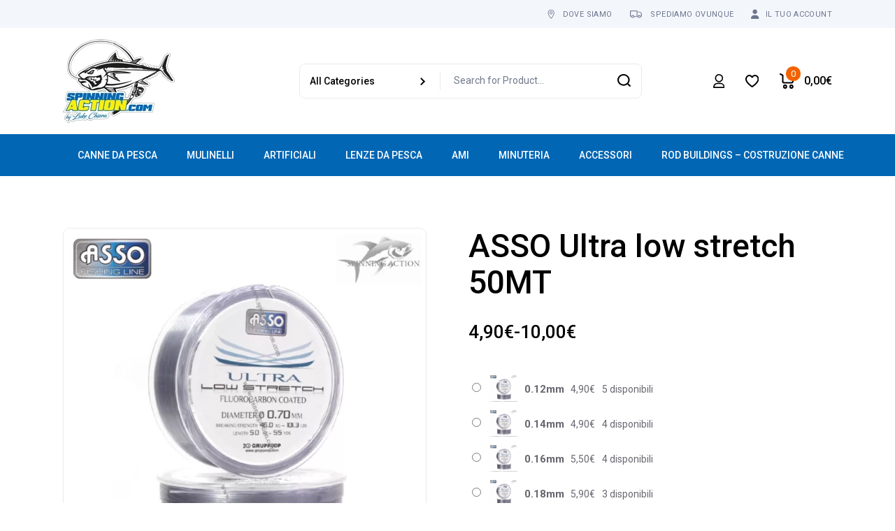

--- FILE ---
content_type: text/html; charset=UTF-8
request_url: https://www.spinningaction.it/prodotto/asso-ultra-low-stretch-50mt/
body_size: 83857
content:
<!DOCTYPE html>
<html lang="it-IT">
<head>
	<meta charset="UTF-8">
	<meta name="viewport" content="width=device-width, initial-scale=1, user-scalable=yes">

					<script>document.documentElement.className = document.documentElement.className + ' yes-js js_active js'</script>
			<meta name='robots' content='index, follow, max-image-preview:large, max-snippet:-1, max-video-preview:-1' />

	<!-- This site is optimized with the Yoast SEO plugin v25.7 - https://yoast.com/wordpress/plugins/seo/ -->
	<title>ASSO Ultra low stretch 50MT - Spinning Action</title>
	<meta name="description" content="ASSO Ultra low stretch 50MT è caratterizzato da un basso allungamento unito ad una incredibile resistenza al nodo. Grazie al suo avanzato processo di..." />
	<link rel="canonical" href="https://www.spinningaction.it/prodotto/asso-ultra-low-stretch-50mt/" />
	<meta property="og:locale" content="it_IT" />
	<meta property="og:type" content="article" />
	<meta property="og:title" content="ASSO Ultra low stretch 50MT - Spinning Action" />
	<meta property="og:description" content="ASSO Ultra low stretch 50MT è caratterizzato da un basso allungamento unito ad una incredibile resistenza al nodo. Grazie al suo avanzato processo di..." />
	<meta property="og:url" content="https://www.spinningaction.it/prodotto/asso-ultra-low-stretch-50mt/" />
	<meta property="og:site_name" content="Spinning Action" />
	<meta property="article:modified_time" content="2025-09-24T15:10:31+00:00" />
	<meta property="og:image" content="https://www.spinningaction.it/wp-content/uploads/2020/04/UltraIntro1.png" />
	<meta property="og:image:width" content="800" />
	<meta property="og:image:height" content="800" />
	<meta property="og:image:type" content="image/png" />
	<meta name="twitter:card" content="summary_large_image" />
	<meta name="twitter:label1" content="Tempo di lettura stimato" />
	<meta name="twitter:data1" content="1 minuto" />
	<script type="application/ld+json" class="yoast-schema-graph">{"@context":"https://schema.org","@graph":[{"@type":"WebPage","@id":"https://www.spinningaction.it/prodotto/asso-ultra-low-stretch-50mt/","url":"https://www.spinningaction.it/prodotto/asso-ultra-low-stretch-50mt/","name":"ASSO Ultra low stretch 50MT - Spinning Action","isPartOf":{"@id":"https://www.spinningaction.it/#website"},"primaryImageOfPage":{"@id":"https://www.spinningaction.it/prodotto/asso-ultra-low-stretch-50mt/#primaryimage"},"image":{"@id":"https://www.spinningaction.it/prodotto/asso-ultra-low-stretch-50mt/#primaryimage"},"thumbnailUrl":"https://www.spinningaction.it/wp-content/uploads/2020/04/UltraIntro1.png","datePublished":"2020-04-27T15:11:28+00:00","dateModified":"2025-09-24T15:10:31+00:00","description":"ASSO Ultra low stretch 50MT è caratterizzato da un basso allungamento unito ad una incredibile resistenza al nodo. Grazie al suo avanzato processo di...","breadcrumb":{"@id":"https://www.spinningaction.it/prodotto/asso-ultra-low-stretch-50mt/#breadcrumb"},"inLanguage":"it-IT","potentialAction":[{"@type":"ReadAction","target":["https://www.spinningaction.it/prodotto/asso-ultra-low-stretch-50mt/"]}]},{"@type":"ImageObject","inLanguage":"it-IT","@id":"https://www.spinningaction.it/prodotto/asso-ultra-low-stretch-50mt/#primaryimage","url":"https://www.spinningaction.it/wp-content/uploads/2020/04/UltraIntro1.png","contentUrl":"https://www.spinningaction.it/wp-content/uploads/2020/04/UltraIntro1.png","width":800,"height":800,"caption":"ASSO ULTRA LOW STRETCH 50MT"},{"@type":"BreadcrumbList","@id":"https://www.spinningaction.it/prodotto/asso-ultra-low-stretch-50mt/#breadcrumb","itemListElement":[{"@type":"ListItem","position":1,"name":"Home","item":"https://www.spinningaction.it/"},{"@type":"ListItem","position":2,"name":"Shop","item":"https://www.spinningaction.it/shop/"},{"@type":"ListItem","position":3,"name":"ASSO Ultra low stretch 50MT"}]},{"@type":"WebSite","@id":"https://www.spinningaction.it/#website","url":"https://www.spinningaction.it/","name":"Spinning Action","description":"Tutto per la pesca","publisher":{"@id":"https://www.spinningaction.it/#organization"},"potentialAction":[{"@type":"SearchAction","target":{"@type":"EntryPoint","urlTemplate":"https://www.spinningaction.it/?s={search_term_string}"},"query-input":{"@type":"PropertyValueSpecification","valueRequired":true,"valueName":"search_term_string"}}],"inLanguage":"it-IT"},{"@type":"Organization","@id":"https://www.spinningaction.it/#organization","name":"Spinning Action","url":"https://www.spinningaction.it/","logo":{"@type":"ImageObject","inLanguage":"it-IT","@id":"https://www.spinningaction.it/#/schema/logo/image/","url":"https://www.spinningaction.it/wp-content/uploads/2023/01/spinningaction-1.png","contentUrl":"https://www.spinningaction.it/wp-content/uploads/2023/01/spinningaction-1.png","width":1024,"height":769,"caption":"Spinning Action"},"image":{"@id":"https://www.spinningaction.it/#/schema/logo/image/"}}]}</script>
	<!-- / Yoast SEO plugin. -->


<link rel='dns-prefetch' href='//www.googletagmanager.com' />
<link rel='dns-prefetch' href='//fonts.googleapis.com' />
<link rel="alternate" type="application/rss+xml" title="Spinning Action &raquo; Feed" href="https://www.spinningaction.it/feed/" />
<link rel="alternate" type="application/rss+xml" title="Spinning Action &raquo; Feed dei commenti" href="https://www.spinningaction.it/comments/feed/" />
<link rel="alternate" type="application/rss+xml" title="Spinning Action &raquo; ASSO Ultra low stretch 50MT Feed dei commenti" href="https://www.spinningaction.it/prodotto/asso-ultra-low-stretch-50mt/feed/" />
<link rel="alternate" title="oEmbed (JSON)" type="application/json+oembed" href="https://www.spinningaction.it/wp-json/oembed/1.0/embed?url=https%3A%2F%2Fwww.spinningaction.it%2Fprodotto%2Fasso-ultra-low-stretch-50mt%2F" />
<link rel="alternate" title="oEmbed (XML)" type="text/xml+oembed" href="https://www.spinningaction.it/wp-json/oembed/1.0/embed?url=https%3A%2F%2Fwww.spinningaction.it%2Fprodotto%2Fasso-ultra-low-stretch-50mt%2F&#038;format=xml" />
<style id='wp-img-auto-sizes-contain-inline-css' type='text/css'>
img:is([sizes=auto i],[sizes^="auto," i]){contain-intrinsic-size:3000px 1500px}
/*# sourceURL=wp-img-auto-sizes-contain-inline-css */
</style>
<link rel='stylesheet' id='animate-css' href='https://www.spinningaction.it/wp-content/plugins/qi-blocks/assets/css/plugins/animate/animate.min.css?ver=4.1.1' type='text/css' media='all' />
<link rel='stylesheet' id='woosb-blocks-css' href='https://www.spinningaction.it/wp-content/plugins/woo-product-bundle/assets/css/blocks.css?ver=8.3.2' type='text/css' media='all' />
<link rel='stylesheet' id='sbi_styles-css' href='https://www.spinningaction.it/wp-content/plugins/instagram-feed/css/sbi-styles.min.css?ver=6.9.1' type='text/css' media='all' />
<link rel='stylesheet' id='dripicons-css' href='https://www.spinningaction.it/wp-content/plugins/gizmos-core/inc/icons/dripicons/assets/css/dripicons.min.css?ver=1.2.6' type='text/css' media='all' />
<link rel='stylesheet' id='elegant-icons-css' href='https://www.spinningaction.it/wp-content/plugins/gizmos-core/inc/icons/elegant-icons/assets/css/elegant-icons.min.css?ver=1.2.6' type='text/css' media='all' />
<link rel='stylesheet' id='font-awesome-css' href='https://www.spinningaction.it/wp-content/plugins/gizmos-core/inc/icons/font-awesome/assets/css/all.min.css?ver=1.2.6' type='text/css' media='all' />
<style id='font-awesome-inline-css' type='text/css'>
[data-font="FontAwesome"]:before {font-family: 'FontAwesome' !important;content: attr(data-icon) !important;speak: none !important;font-weight: normal !important;font-variant: normal !important;text-transform: none !important;line-height: 1 !important;font-style: normal !important;-webkit-font-smoothing: antialiased !important;-moz-osx-font-smoothing: grayscale !important;}
/*# sourceURL=font-awesome-inline-css */
</style>
<link rel='stylesheet' id='ionicons-css' href='https://www.spinningaction.it/wp-content/plugins/gizmos-core/inc/icons/ionicons/assets/css/ionicons.min.css?ver=1.2.6' type='text/css' media='all' />
<style id='wp-emoji-styles-inline-css' type='text/css'>

	img.wp-smiley, img.emoji {
		display: inline !important;
		border: none !important;
		box-shadow: none !important;
		height: 1em !important;
		width: 1em !important;
		margin: 0 0.07em !important;
		vertical-align: -0.1em !important;
		background: none !important;
		padding: 0 !important;
	}
/*# sourceURL=wp-emoji-styles-inline-css */
</style>
<style id='wp-block-library-inline-css' type='text/css'>
:root{--wp-block-synced-color:#7a00df;--wp-block-synced-color--rgb:122,0,223;--wp-bound-block-color:var(--wp-block-synced-color);--wp-editor-canvas-background:#ddd;--wp-admin-theme-color:#007cba;--wp-admin-theme-color--rgb:0,124,186;--wp-admin-theme-color-darker-10:#006ba1;--wp-admin-theme-color-darker-10--rgb:0,107,160.5;--wp-admin-theme-color-darker-20:#005a87;--wp-admin-theme-color-darker-20--rgb:0,90,135;--wp-admin-border-width-focus:2px}@media (min-resolution:192dpi){:root{--wp-admin-border-width-focus:1.5px}}.wp-element-button{cursor:pointer}:root .has-very-light-gray-background-color{background-color:#eee}:root .has-very-dark-gray-background-color{background-color:#313131}:root .has-very-light-gray-color{color:#eee}:root .has-very-dark-gray-color{color:#313131}:root .has-vivid-green-cyan-to-vivid-cyan-blue-gradient-background{background:linear-gradient(135deg,#00d084,#0693e3)}:root .has-purple-crush-gradient-background{background:linear-gradient(135deg,#34e2e4,#4721fb 50%,#ab1dfe)}:root .has-hazy-dawn-gradient-background{background:linear-gradient(135deg,#faaca8,#dad0ec)}:root .has-subdued-olive-gradient-background{background:linear-gradient(135deg,#fafae1,#67a671)}:root .has-atomic-cream-gradient-background{background:linear-gradient(135deg,#fdd79a,#004a59)}:root .has-nightshade-gradient-background{background:linear-gradient(135deg,#330968,#31cdcf)}:root .has-midnight-gradient-background{background:linear-gradient(135deg,#020381,#2874fc)}:root{--wp--preset--font-size--normal:16px;--wp--preset--font-size--huge:42px}.has-regular-font-size{font-size:1em}.has-larger-font-size{font-size:2.625em}.has-normal-font-size{font-size:var(--wp--preset--font-size--normal)}.has-huge-font-size{font-size:var(--wp--preset--font-size--huge)}.has-text-align-center{text-align:center}.has-text-align-left{text-align:left}.has-text-align-right{text-align:right}.has-fit-text{white-space:nowrap!important}#end-resizable-editor-section{display:none}.aligncenter{clear:both}.items-justified-left{justify-content:flex-start}.items-justified-center{justify-content:center}.items-justified-right{justify-content:flex-end}.items-justified-space-between{justify-content:space-between}.screen-reader-text{border:0;clip-path:inset(50%);height:1px;margin:-1px;overflow:hidden;padding:0;position:absolute;width:1px;word-wrap:normal!important}.screen-reader-text:focus{background-color:#ddd;clip-path:none;color:#444;display:block;font-size:1em;height:auto;left:5px;line-height:normal;padding:15px 23px 14px;text-decoration:none;top:5px;width:auto;z-index:100000}html :where(.has-border-color){border-style:solid}html :where([style*=border-top-color]){border-top-style:solid}html :where([style*=border-right-color]){border-right-style:solid}html :where([style*=border-bottom-color]){border-bottom-style:solid}html :where([style*=border-left-color]){border-left-style:solid}html :where([style*=border-width]){border-style:solid}html :where([style*=border-top-width]){border-top-style:solid}html :where([style*=border-right-width]){border-right-style:solid}html :where([style*=border-bottom-width]){border-bottom-style:solid}html :where([style*=border-left-width]){border-left-style:solid}html :where(img[class*=wp-image-]){height:auto;max-width:100%}:where(figure){margin:0 0 1em}html :where(.is-position-sticky){--wp-admin--admin-bar--position-offset:var(--wp-admin--admin-bar--height,0px)}@media screen and (max-width:600px){html :where(.is-position-sticky){--wp-admin--admin-bar--position-offset:0px}}
/*# sourceURL=/wp-includes/css/dist/block-library/common.min.css */
</style>
<style id='classic-theme-styles-inline-css' type='text/css'>
/*! This file is auto-generated */
.wp-block-button__link{color:#fff;background-color:#32373c;border-radius:9999px;box-shadow:none;text-decoration:none;padding:calc(.667em + 2px) calc(1.333em + 2px);font-size:1.125em}.wp-block-file__button{background:#32373c;color:#fff;text-decoration:none}
/*# sourceURL=/wp-includes/css/classic-themes.min.css */
</style>
<link rel='stylesheet' id='contact-form-7-css' href='https://www.spinningaction.it/wp-content/plugins/contact-form-7/includes/css/styles.css?ver=6.1.4' type='text/css' media='all' />
<link rel='stylesheet' id='ctf_styles-css' href='https://www.spinningaction.it/wp-content/plugins/custom-twitter-feeds/css/ctf-styles.min.css?ver=2.3.1' type='text/css' media='all' />
<link rel='stylesheet' id='qi-blocks-grid-css' href='https://www.spinningaction.it/wp-content/plugins/qi-blocks/assets/dist/grid.css?ver=1.4.3' type='text/css' media='all' />
<link rel='stylesheet' id='qi-blocks-main-css' href='https://www.spinningaction.it/wp-content/plugins/qi-blocks/assets/dist/main.css?ver=1.4.3' type='text/css' media='all' />
<link rel='stylesheet' id='sumup-checkout-css' href='https://www.spinningaction.it/wp-content/plugins/sumup-payment-gateway-for-woocommerce/assets/css/checkout/modal.min.css?ver=2.7.5' type='text/css' media='all' />
<style id='woocommerce-inline-inline-css' type='text/css'>
.woocommerce form .form-row .required { visibility: visible; }
/*# sourceURL=woocommerce-inline-inline-css */
</style>
<link rel='stylesheet' id='wt-smart-coupon-for-woo-css' href='https://www.spinningaction.it/wp-content/plugins/wt-smart-coupons-for-woocommerce/public/css/wt-smart-coupon-public.css?ver=2.2.1' type='text/css' media='all' />
<link rel='stylesheet' id='cmplz-general-css' href='https://www.spinningaction.it/wp-content/plugins/complianz-gdpr/assets/css/cookieblocker.min.css?ver=1768142273' type='text/css' media='all' />
<link rel='stylesheet' id='qi-addons-for-elementor-grid-style-css' href='https://www.spinningaction.it/wp-content/plugins/qi-addons-for-elementor/assets/css/grid.min.css?ver=1.9.3' type='text/css' media='all' />
<link rel='stylesheet' id='qi-addons-for-elementor-helper-parts-style-css' href='https://www.spinningaction.it/wp-content/plugins/qi-addons-for-elementor/assets/css/helper-parts.min.css?ver=1.9.3' type='text/css' media='all' />
<link rel='stylesheet' id='qi-addons-for-elementor-style-css' href='https://www.spinningaction.it/wp-content/plugins/qi-addons-for-elementor/assets/css/main.min.css?ver=1.9.3' type='text/css' media='all' />
<link rel='stylesheet' id='qode-compare-for-woocommerce-main-css' href='https://www.spinningaction.it/wp-content/plugins/qode-compare-for-woocommerce/assets/css/main.min.css?ver=1.0.2' type='text/css' media='all' />
<link rel='stylesheet' id='swiper-css' href='https://www.spinningaction.it/wp-content/plugins/qi-addons-for-elementor/assets/plugins/swiper/8.4.5/swiper.min.css?ver=8.4.5' type='text/css' media='all' />
<link rel='stylesheet' id='gizmos-main-css' href='https://www.spinningaction.it/wp-content/themes/gizmos/assets/css/main.min.css?ver=6.9' type='text/css' media='all' />
<link rel='stylesheet' id='gizmos-core-style-css' href='https://www.spinningaction.it/wp-content/plugins/gizmos-core/assets/css/gizmos-core.min.css?ver=6.9' type='text/css' media='all' />
<link rel='stylesheet' id='qode-quick-view-for-woocommerce-main-css' href='https://www.spinningaction.it/wp-content/plugins/qode-quick-view-for-woocommerce/assets/css/main.min.css?ver=1.1.2' type='text/css' media='all' />
<link rel='stylesheet' id='qode-wishlist-for-woocommerce-main-css' href='https://www.spinningaction.it/wp-content/plugins/qode-wishlist-for-woocommerce/assets/css/main.min.css?ver=1.2.7' type='text/css' media='all' />
<link rel='stylesheet' id='gateway-css' href='https://www.spinningaction.it/wp-content/plugins/woocommerce-paypal-payments/modules/ppcp-button/assets/css/gateway.css?ver=3.0.9' type='text/css' media='all' />
<link rel='stylesheet' id='yith_wccl_frontend-css' href='https://www.spinningaction.it/wp-content/plugins/yith-color-and-label-variations-for-woocommerce/assets/css/frontend.css?ver=2.21.0' type='text/css' media='all' />
<style id='yith_wccl_frontend-inline-css' type='text/css'>
:root{
	--yith-wccl-form-colors_border: #ffffff;
	--yith-wccl-form-colors_accent: #448a85;
	--yith-wccl-form-colors-accent-hover: rgba(68,138,133,0.4);
	--yith-wccl-customization-color-swatches-size: 25px;
	--yith-wccl-customization-color-swatches-border-radius: 25px;
	--yith-wccl-customization-option-border-radius: 25px;
}
/*# sourceURL=yith_wccl_frontend-inline-css */
</style>
<link rel='stylesheet' id='yith_wcbm_badge_style-css' href='https://www.spinningaction.it/wp-content/plugins/yith-woocommerce-badges-management/assets/css/frontend.css?ver=3.17.0' type='text/css' media='all' />
<style id='yith_wcbm_badge_style-inline-css' type='text/css'>
.yith-wcbm-badge.yith-wcbm-badge-text.yith-wcbm-badge-17242 {
				bottom: 0; left: 50%; 
				
				-ms-transform: translateX(-50%); 
				-webkit-transform: translateX(-50%); 
				transform: translateX(-50%);
				padding: 0px 0px 0px 0px;
				background-color:#0c5c8a; border-radius: 5px 5px 5px 5px; width:200px; height:50px;
			}.yith-wcbm-badge.yith-wcbm-badge-text.yith-wcbm-badge-17228 {
				bottom: 0; left: 50%; 
				
				-ms-transform: translateX(-50%); 
				-webkit-transform: translateX(-50%); 
				transform: translateX(-50%);
				padding: 0px 0px 0px 0px;
				background-color:#0c5c8a; border-radius: 5px 5px 5px 5px; width:200px; height:50px;
			}.yith-wcbm-badge.yith-wcbm-badge-text.yith-wcbm-badge-17246 {
				bottom: 0; left: 50%; 
				
				-ms-transform: translateX(-50%); 
				-webkit-transform: translateX(-50%); 
				transform: translateX(-50%);
				padding: 0px 0px 0px 0px;
				background-color:#0c5c8a; border-radius: 5px 5px 5px 5px; width:200px; height:50px;
			}.yith-wcbm-badge.yith-wcbm-badge-text.yith-wcbm-badge-16988 {
				bottom: 0; left: 50%; 
				
				-ms-transform: translateX(-50%); 
				-webkit-transform: translateX(-50%); 
				transform: translateX(-50%);
				padding: 0px 0px 0px 0px;
				background-color:#0c5c8a; border-radius: 5px 5px 5px 5px; width:200px; height:50px;
			}.yith-wcbm-badge.yith-wcbm-badge-text.yith-wcbm-badge-17062 {
				bottom: 0; left: 50%; 
				
				-ms-transform: translateX(-50%); 
				-webkit-transform: translateX(-50%); 
				transform: translateX(-50%);
				padding: 0px 0px 0px 0px;
				background-color:#0c5c8a; border-radius: 5px 5px 5px 5px; width:200px; height:50px;
			}.yith-wcbm-badge.yith-wcbm-badge-image.yith-wcbm-badge-13202 {
				top: 0; right: 0; 
				
				-ms-transform: ; 
				-webkit-transform: ; 
				transform: ;
				padding: 0px 0px 0px 0px;
				
			}.yith-wcbm-badge.yith-wcbm-badge-text.yith-wcbm-badge-17189 {
				bottom: 0; left: 50%; 
				
				-ms-transform: translateX(-50%); 
				-webkit-transform: translateX(-50%); 
				transform: translateX(-50%);
				padding: 0px 0px 0px 0px;
				background-color:#0c5c8a; border-radius: 5px 5px 5px 5px; width:200px; height:50px;
			}.yith-wcbm-badge.yith-wcbm-badge-text.yith-wcbm-badge-13112 {
				top: 0; right: 0; 
				
				-ms-transform: ; 
				-webkit-transform: ; 
				transform: ;
				padding: 10px 10px 10px 10px;
				background-color:#0c5c8a; border-radius: 5px 5px 5px 5px; width:50px; height:50px;
			}.yith-wcbm-badge.yith-wcbm-badge-text.yith-wcbm-badge-17191 {
				bottom: 0; left: 50%; 
				
				-ms-transform: translateX(-50%); 
				-webkit-transform: translateX(-50%); 
				transform: translateX(-50%);
				padding: 0px 0px 0px 0px;
				background-color:#0c5c8a; border-radius: 5px 5px 5px 5px; width:200px; height:50px;
			}
/*# sourceURL=yith_wcbm_badge_style-inline-css */
</style>
<link rel='stylesheet' id='yith-gfont-open-sans-css' href='https://www.spinningaction.it/wp-content/plugins/yith-woocommerce-badges-management/assets/fonts/open-sans/style.css?ver=3.17.0' type='text/css' media='all' />
<link rel='stylesheet' id='jquery-selectBox-css' href='https://www.spinningaction.it/wp-content/plugins/yith-woocommerce-wishlist/assets/css/jquery.selectBox.css?ver=1.2.0' type='text/css' media='all' />
<link rel='stylesheet' id='woocommerce_prettyPhoto_css-css' href='//www.spinningaction.it/wp-content/plugins/woocommerce/assets/css/prettyPhoto.css?ver=3.1.6' type='text/css' media='all' />
<link rel='stylesheet' id='yith-wcwl-main-css' href='https://www.spinningaction.it/wp-content/plugins/yith-woocommerce-wishlist/assets/css/style.css?ver=4.8.0' type='text/css' media='all' />
<style id='yith-wcwl-main-inline-css' type='text/css'>
 :root { --color-add-to-wishlist-background: #333333; --color-add-to-wishlist-text: #FFFFFF; --color-add-to-wishlist-border: #333333; --color-add-to-wishlist-background-hover: #333333; --color-add-to-wishlist-text-hover: #FFFFFF; --color-add-to-wishlist-border-hover: #333333; --rounded-corners-radius: 16px; --add-to-cart-rounded-corners-radius: 16px; --feedback-duration: 3s } 
 :root { --color-add-to-wishlist-background: #333333; --color-add-to-wishlist-text: #FFFFFF; --color-add-to-wishlist-border: #333333; --color-add-to-wishlist-background-hover: #333333; --color-add-to-wishlist-text-hover: #FFFFFF; --color-add-to-wishlist-border-hover: #333333; --rounded-corners-radius: 16px; --add-to-cart-rounded-corners-radius: 16px; --feedback-duration: 3s } 
/*# sourceURL=yith-wcwl-main-inline-css */
</style>
<link rel='stylesheet' id='woosb-frontend-css' href='https://www.spinningaction.it/wp-content/plugins/woo-product-bundle/assets/css/frontend.css?ver=8.3.2' type='text/css' media='all' />
<link rel='stylesheet' id='gizmos-child-style-css' href='https://www.spinningaction.it/wp-content/themes/gizmos-child/style.css?ver=6.9' type='text/css' media='all' />
<link rel='stylesheet' id='gizmos-google-fonts-css' href='https://fonts.googleapis.com/css?family=Roboto%3A300%2C400%2C500%2C600%2C700&#038;subset=latin-ext&#038;display=swap&#038;ver=1.0.0' type='text/css' media='all' />
<link rel='stylesheet' id='magnific-popup-css' href='https://www.spinningaction.it/wp-content/plugins/gizmos-core/assets/plugins/magnific-popup/magnific-popup.css?ver=6.9' type='text/css' media='all' />
<link rel='stylesheet' id='gizmos-grid-css' href='https://www.spinningaction.it/wp-content/themes/gizmos/assets/css/grid.min.css?ver=6.9' type='text/css' media='all' />
<link rel='stylesheet' id='gizmos-style-css' href='https://www.spinningaction.it/wp-content/themes/gizmos/style.css?ver=6.9' type='text/css' media='all' />
<style id='gizmos-style-inline-css' type='text/css'>
#qodef-content-bottom { background-color: #1A1A1A;}body { background-color: #ffffff;}#qodef-page-inner { padding: 56px 0px 0px 0px;}@media only screen and (max-width: 1024px) { #qodef-page-inner { padding: 56px 0px 0px 0px;}}:root { --qode-main-color: #0166b4;}#qodef-top-area-inner { border-bottom-color: #ffffff00;border-bottom-width: 0px;}#qodef-page-header .qodef-header-logo-link { height: 160px;padding: 1rem 0;}#qodef-page-mobile-header .qodef-mobile-header-logo-link { height: 60px;padding: .5rem 0;}.widget .qodef-side-menu-opener:hover { color: #2453d4;}.qodef-page-title { height: 78px;}.qodef-header--standard-extended #qodef-page-header { height: 152px;}
/*# sourceURL=gizmos-style-inline-css */
</style>
<link rel='stylesheet' id='jquery-fixedheadertable-style-css' href='https://www.spinningaction.it/wp-content/plugins/yith-woocommerce-compare/assets/css/jquery.dataTables.css?ver=1.10.18' type='text/css' media='all' />
<link rel='stylesheet' id='yith_woocompare_page-css' href='https://www.spinningaction.it/wp-content/plugins/yith-woocommerce-compare/assets/css/compare.css?ver=3.2.0' type='text/css' media='all' />
<link rel='stylesheet' id='yith-woocompare-widget-css' href='https://www.spinningaction.it/wp-content/plugins/yith-woocommerce-compare/assets/css/widget.css?ver=3.2.0' type='text/css' media='all' />
<link rel='stylesheet' id='qode-variation-swatches-for-woocommerce-main-css' href='https://www.spinningaction.it/wp-content/plugins/qode-variation-swatches-for-woocommerce/assets/css/main.min.css?ver=1.0.8' type='text/css' media='all' />
<link rel='stylesheet' id='select2-css' href='https://www.spinningaction.it/wp-content/plugins/woocommerce/assets/css/select2.css?ver=10.4.3' type='text/css' media='all' />
<link rel='stylesheet' id='woovr-frontend-css' href='https://www.spinningaction.it/wp-content/plugins/wpc-variations-radio-buttons/assets/css/frontend.css?ver=3.7.0' type='text/css' media='all' />
<script type="text/template" id="tmpl-variation-template">
	<div class="woocommerce-variation-description">{{{ data.variation.variation_description }}}</div>
	<div class="woocommerce-variation-price">{{{ data.variation.price_html }}}</div>
	<div class="woocommerce-variation-availability">{{{ data.variation.availability_html }}}</div>
</script>
<script type="text/template" id="tmpl-unavailable-variation-template">
	<p role="alert">Questo prodotto non è disponibile. Scegli un&#039;altra combinazione.</p>
</script>
<script type="text/javascript" src="https://www.spinningaction.it/wp-includes/js/jquery/jquery.min.js?ver=3.7.1" id="jquery-core-js"></script>
<script type="text/javascript" src="https://www.spinningaction.it/wp-includes/js/jquery/jquery-migrate.min.js?ver=3.4.1" id="jquery-migrate-js"></script>
<script type="text/javascript" src="//www.spinningaction.it/wp-content/plugins/revslider/sr6/assets/js/rbtools.min.js?ver=6.7.29" id="tp-tools-js"></script>
<script type="text/javascript" src="//www.spinningaction.it/wp-content/plugins/revslider/sr6/assets/js/rs6.min.js?ver=6.7.34" id="revmin-js"></script>
<script type="text/javascript" src="https://www.spinningaction.it/wp-includes/js/underscore.min.js?ver=1.13.7" id="underscore-js"></script>
<script type="text/javascript" id="wp-util-js-extra">
/* <![CDATA[ */
var _wpUtilSettings = {"ajax":{"url":"/wp-admin/admin-ajax.php"}};
//# sourceURL=wp-util-js-extra
/* ]]> */
</script>
<script type="text/javascript" src="https://www.spinningaction.it/wp-includes/js/wp-util.min.js?ver=6.9" id="wp-util-js"></script>
<script type="text/javascript" src="https://www.spinningaction.it/wp-content/plugins/woocommerce/assets/js/jquery-blockui/jquery.blockUI.min.js?ver=2.7.0-wc.10.4.3" id="wc-jquery-blockui-js" data-wp-strategy="defer"></script>
<script type="text/javascript" id="wc-add-to-cart-js-extra">
/* <![CDATA[ */
var wc_add_to_cart_params = {"ajax_url":"/wp-admin/admin-ajax.php","wc_ajax_url":"/?wc-ajax=%%endpoint%%","i18n_view_cart":"Visualizza carrello","cart_url":"https://www.spinningaction.it/carello/","is_cart":"","cart_redirect_after_add":"no"};
//# sourceURL=wc-add-to-cart-js-extra
/* ]]> */
</script>
<script type="text/javascript" src="https://www.spinningaction.it/wp-content/plugins/woocommerce/assets/js/frontend/add-to-cart.min.js?ver=10.4.3" id="wc-add-to-cart-js" defer="defer" data-wp-strategy="defer"></script>
<script type="text/javascript" src="https://www.spinningaction.it/wp-content/plugins/woocommerce/assets/js/zoom/jquery.zoom.min.js?ver=1.7.21-wc.10.4.3" id="wc-zoom-js" defer="defer" data-wp-strategy="defer"></script>
<script type="text/javascript" id="wc-single-product-js-extra">
/* <![CDATA[ */
var wc_single_product_params = {"i18n_required_rating_text":"Seleziona una valutazione","i18n_rating_options":["1 stella su 5","2 stelle su 5","3 stelle su 5","4 stelle su 5","5 stelle su 5"],"i18n_product_gallery_trigger_text":"Visualizza la galleria di immagini a schermo intero","review_rating_required":"yes","flexslider":{"rtl":false,"animation":"slide","smoothHeight":true,"directionNav":false,"controlNav":"thumbnails","slideshow":false,"animationSpeed":500,"animationLoop":false,"allowOneSlide":false},"zoom_enabled":"1","zoom_options":[],"photoswipe_enabled":"","photoswipe_options":{"shareEl":false,"closeOnScroll":false,"history":false,"hideAnimationDuration":0,"showAnimationDuration":0},"flexslider_enabled":""};
//# sourceURL=wc-single-product-js-extra
/* ]]> */
</script>
<script type="text/javascript" src="https://www.spinningaction.it/wp-content/plugins/woocommerce/assets/js/frontend/single-product.min.js?ver=10.4.3" id="wc-single-product-js" defer="defer" data-wp-strategy="defer"></script>
<script type="text/javascript" src="https://www.spinningaction.it/wp-content/plugins/woocommerce/assets/js/js-cookie/js.cookie.min.js?ver=2.1.4-wc.10.4.3" id="wc-js-cookie-js" defer="defer" data-wp-strategy="defer"></script>
<script type="text/javascript" id="woocommerce-js-extra">
/* <![CDATA[ */
var woocommerce_params = {"ajax_url":"/wp-admin/admin-ajax.php","wc_ajax_url":"/?wc-ajax=%%endpoint%%","i18n_password_show":"Mostra password","i18n_password_hide":"Nascondi password"};
//# sourceURL=woocommerce-js-extra
/* ]]> */
</script>
<script type="text/javascript" src="https://www.spinningaction.it/wp-content/plugins/woocommerce/assets/js/frontend/woocommerce.min.js?ver=10.4.3" id="woocommerce-js" defer="defer" data-wp-strategy="defer"></script>
<script type="text/javascript" id="wt-smart-coupon-for-woo-js-extra">
/* <![CDATA[ */
var WTSmartCouponOBJ = {"ajaxurl":"https://www.spinningaction.it/wp-admin/admin-ajax.php","wc_ajax_url":"https://www.spinningaction.it/?wc-ajax=","nonces":{"public":"6d98058bd7","apply_coupon":"2974283a96"},"labels":{"please_wait":"Attendi...","choose_variation":"Scegli una variante","error":"Errore! "},"shipping_method":[],"payment_method":"","is_cart":""};
//# sourceURL=wt-smart-coupon-for-woo-js-extra
/* ]]> */
</script>
<script type="text/javascript" src="https://www.spinningaction.it/wp-content/plugins/wt-smart-coupons-for-woocommerce/public/js/wt-smart-coupon-public.js?ver=2.2.1" id="wt-smart-coupon-for-woo-js"></script>
<script type="text/javascript" src="https://www.spinningaction.it/wp-content/plugins/woocommerce/assets/js/select2/select2.full.min.js?ver=4.0.3-wc.10.4.3" id="wc-select2-js" defer="defer" data-wp-strategy="defer"></script>

<!-- Snippet del tag Google (gtag.js) aggiunto da Site Kit -->
<!-- Snippet Google Analytics aggiunto da Site Kit -->
<script type="text/javascript" src="https://www.googletagmanager.com/gtag/js?id=G-TD80FE96S0" id="google_gtagjs-js" async></script>
<script type="text/javascript" id="google_gtagjs-js-after">
/* <![CDATA[ */
window.dataLayer = window.dataLayer || [];function gtag(){dataLayer.push(arguments);}
gtag("set","linker",{"domains":["www.spinningaction.it"]});
gtag("js", new Date());
gtag("set", "developer_id.dZTNiMT", true);
gtag("config", "G-TD80FE96S0");
//# sourceURL=google_gtagjs-js-after
/* ]]> */
</script>
<link rel="https://api.w.org/" href="https://www.spinningaction.it/wp-json/" /><link rel="alternate" title="JSON" type="application/json" href="https://www.spinningaction.it/wp-json/wp/v2/product/9103" /><link rel="EditURI" type="application/rsd+xml" title="RSD" href="https://www.spinningaction.it/xmlrpc.php?rsd" />
<meta name="generator" content="WordPress 6.9" />
<meta name="generator" content="WooCommerce 10.4.3" />
<link rel='shortlink' href='https://www.spinningaction.it/?p=9103' />
<meta name="generator" content="Site Kit by Google 1.159.0" />			<style>.cmplz-hidden {
					display: none !important;
				}</style><link rel="apple-touch-icon" sizes="180x180" href="/wp-content/uploads/fbrfg/apple-touch-icon.png">
<link rel="icon" type="image/png" sizes="32x32" href="/wp-content/uploads/fbrfg/favicon-32x32.png">
<link rel="icon" type="image/png" sizes="16x16" href="/wp-content/uploads/fbrfg/favicon-16x16.png">
<link rel="manifest" href="/wp-content/uploads/fbrfg/site.webmanifest">
<link rel="mask-icon" href="/wp-content/uploads/fbrfg/safari-pinned-tab.svg" color="#5bbad5">
<link rel="shortcut icon" href="/wp-content/uploads/fbrfg/favicon.ico">
<meta name="msapplication-TileColor" content="#da532c">
<meta name="msapplication-config" content="/wp-content/uploads/fbrfg/browserconfig.xml">
<meta name="theme-color" content="#ffffff"><!-- Google site verification - Google for WooCommerce -->
<meta name="google-site-verification" content="39NcqU_PR7tA--i0otljC7bBGMrL7S3xe5uV2CctkLc" />
	<noscript><style>.woocommerce-product-gallery{ opacity: 1 !important; }</style></noscript>
	<meta name="generator" content="Elementor 3.34.1; features: additional_custom_breakpoints; settings: css_print_method-external, google_font-enabled, font_display-swap">
			<script  type="text/javascript">
				!function(f,b,e,v,n,t,s){if(f.fbq)return;n=f.fbq=function(){n.callMethod?
					n.callMethod.apply(n,arguments):n.queue.push(arguments)};if(!f._fbq)f._fbq=n;
					n.push=n;n.loaded=!0;n.version='2.0';n.queue=[];t=b.createElement(e);t.async=!0;
					t.src=v;s=b.getElementsByTagName(e)[0];s.parentNode.insertBefore(t,s)}(window,
					document,'script','https://connect.facebook.net/en_US/fbevents.js');
			</script>
			<!-- WooCommerce Facebook Integration Begin -->
			<script  type="text/javascript">

				fbq('init', '766224967626285', {}, {
    "agent": "woocommerce_0-10.4.3-3.5.5"
});

				document.addEventListener( 'DOMContentLoaded', function() {
					// Insert placeholder for events injected when a product is added to the cart through AJAX.
					document.body.insertAdjacentHTML( 'beforeend', '<div class=\"wc-facebook-pixel-event-placeholder\"></div>' );
				}, false );

			</script>
			<!-- WooCommerce Facebook Integration End -->
						<style>
				.e-con.e-parent:nth-of-type(n+4):not(.e-lazyloaded):not(.e-no-lazyload),
				.e-con.e-parent:nth-of-type(n+4):not(.e-lazyloaded):not(.e-no-lazyload) * {
					background-image: none !important;
				}
				@media screen and (max-height: 1024px) {
					.e-con.e-parent:nth-of-type(n+3):not(.e-lazyloaded):not(.e-no-lazyload),
					.e-con.e-parent:nth-of-type(n+3):not(.e-lazyloaded):not(.e-no-lazyload) * {
						background-image: none !important;
					}
				}
				@media screen and (max-height: 640px) {
					.e-con.e-parent:nth-of-type(n+2):not(.e-lazyloaded):not(.e-no-lazyload),
					.e-con.e-parent:nth-of-type(n+2):not(.e-lazyloaded):not(.e-no-lazyload) * {
						background-image: none !important;
					}
				}
			</style>
			<meta name="generator" content="Powered by Slider Revolution 6.7.34 - responsive, Mobile-Friendly Slider Plugin for WordPress with comfortable drag and drop interface." />
<link rel="icon" href="https://www.spinningaction.it/wp-content/uploads/2023/10/cropped-logo-vetto-blu-e-giallo-quadrato-32x32.png" sizes="32x32" />
<link rel="icon" href="https://www.spinningaction.it/wp-content/uploads/2023/10/cropped-logo-vetto-blu-e-giallo-quadrato-192x192.png" sizes="192x192" />
<link rel="apple-touch-icon" href="https://www.spinningaction.it/wp-content/uploads/2023/10/cropped-logo-vetto-blu-e-giallo-quadrato-180x180.png" />
<meta name="msapplication-TileImage" content="https://www.spinningaction.it/wp-content/uploads/2023/10/cropped-logo-vetto-blu-e-giallo-quadrato-270x270.png" />
<script>function setREVStartSize(e){
			//window.requestAnimationFrame(function() {
				window.RSIW = window.RSIW===undefined ? window.innerWidth : window.RSIW;
				window.RSIH = window.RSIH===undefined ? window.innerHeight : window.RSIH;
				try {
					var pw = document.getElementById(e.c).parentNode.offsetWidth,
						newh;
					pw = pw===0 || isNaN(pw) || (e.l=="fullwidth" || e.layout=="fullwidth") ? window.RSIW : pw;
					e.tabw = e.tabw===undefined ? 0 : parseInt(e.tabw);
					e.thumbw = e.thumbw===undefined ? 0 : parseInt(e.thumbw);
					e.tabh = e.tabh===undefined ? 0 : parseInt(e.tabh);
					e.thumbh = e.thumbh===undefined ? 0 : parseInt(e.thumbh);
					e.tabhide = e.tabhide===undefined ? 0 : parseInt(e.tabhide);
					e.thumbhide = e.thumbhide===undefined ? 0 : parseInt(e.thumbhide);
					e.mh = e.mh===undefined || e.mh=="" || e.mh==="auto" ? 0 : parseInt(e.mh,0);
					if(e.layout==="fullscreen" || e.l==="fullscreen")
						newh = Math.max(e.mh,window.RSIH);
					else{
						e.gw = Array.isArray(e.gw) ? e.gw : [e.gw];
						for (var i in e.rl) if (e.gw[i]===undefined || e.gw[i]===0) e.gw[i] = e.gw[i-1];
						e.gh = e.el===undefined || e.el==="" || (Array.isArray(e.el) && e.el.length==0)? e.gh : e.el;
						e.gh = Array.isArray(e.gh) ? e.gh : [e.gh];
						for (var i in e.rl) if (e.gh[i]===undefined || e.gh[i]===0) e.gh[i] = e.gh[i-1];
											
						var nl = new Array(e.rl.length),
							ix = 0,
							sl;
						e.tabw = e.tabhide>=pw ? 0 : e.tabw;
						e.thumbw = e.thumbhide>=pw ? 0 : e.thumbw;
						e.tabh = e.tabhide>=pw ? 0 : e.tabh;
						e.thumbh = e.thumbhide>=pw ? 0 : e.thumbh;
						for (var i in e.rl) nl[i] = e.rl[i]<window.RSIW ? 0 : e.rl[i];
						sl = nl[0];
						for (var i in nl) if (sl>nl[i] && nl[i]>0) { sl = nl[i]; ix=i;}
						var m = pw>(e.gw[ix]+e.tabw+e.thumbw) ? 1 : (pw-(e.tabw+e.thumbw)) / (e.gw[ix]);
						newh =  (e.gh[ix] * m) + (e.tabh + e.thumbh);
					}
					var el = document.getElementById(e.c);
					if (el!==null && el) el.style.height = newh+"px";
					el = document.getElementById(e.c+"_wrapper");
					if (el!==null && el) {
						el.style.height = newh+"px";
						el.style.display = "block";
					}
				} catch(e){
					console.log("Failure at Presize of Slider:" + e)
				}
			//});
		  };</script>
		<style type="text/css" id="wp-custom-css">
			/* eliminiazione categorie su prodotti */

.qodef-woo-product-categories {
	display: none !important
}
.posted_in, .tagged_as {
	display: none !important
}
/*chiusa eliminazione categorie su prodotti */

.woovr-variation-name {
	display: inline-block;
}
.woovr-variation-price {
	margin-left: 9px;
}

		</style>
		
		<!-- Global site tag (gtag.js) - Google Ads: AW-642982432 - Google for WooCommerce -->
		<script async src="https://www.googletagmanager.com/gtag/js?id=AW-642982432"></script>
		<script>
			window.dataLayer = window.dataLayer || [];
			function gtag() { dataLayer.push(arguments); }
			gtag( 'consent', 'default', {
				analytics_storage: 'denied',
				ad_storage: 'denied',
				ad_user_data: 'denied',
				ad_personalization: 'denied',
				region: ['AT', 'BE', 'BG', 'HR', 'CY', 'CZ', 'DK', 'EE', 'FI', 'FR', 'DE', 'GR', 'HU', 'IS', 'IE', 'IT', 'LV', 'LI', 'LT', 'LU', 'MT', 'NL', 'NO', 'PL', 'PT', 'RO', 'SK', 'SI', 'ES', 'SE', 'GB', 'CH'],
				wait_for_update: 500,
			} );
			gtag('js', new Date());
			gtag('set', 'developer_id.dOGY3NW', true);
			gtag("config", "AW-642982432", { "groups": "GLA", "send_page_view": false });		</script>

		</head>
<body class="wp-singular product-template-default single single-product postid-9103 wp-custom-logo wp-theme-gizmos wp-child-theme-gizmos-child theme-gizmos qi-blocks-1.4.3 qodef-gutenberg--no-touch qode-framework-1.2.6 woocommerce woocommerce-page woocommerce-no-js qodef-qi--no-touch qi-addons-for-elementor-1.9.3 qode-compare-for-woocommerce-1.0.2 qcfw--no-touch gizmos-core-1.3 qode-optimizer-1.0.4 qode-quick-view-for-woocommerce-1.1.2 qqvfw--no-touch qode-variation-swatches-for-woocommerce-1.0.8 qvsfw--no-touch qode-wishlist-for-woocommerce-1.2.7 qwfw--no-touch yith-wcbm-theme-gizmos gizmos-child-1.0 gizmos-1.6 qodef-content-grid-1400 qodef-age-verification--opened qodef-back-to-top--enabled qodef-content-bottom--enabled  qodef-header--standard-extended qodef-header-appearance--sticky qodef-mobile-header--standard qodef-drop-down-second--full-width qodef-drop-down-second--default qodef-yith-wccl--predefined qodef-popup-compare qodef-yith-wcwl--predefined qodef-product-single-default-layout qodef-header-standard-extended--bottom qodef-search--covers-header elementor-default elementor-kit-13674" itemscope itemtype="https://schema.org/WebPage">
	<script type="text/javascript">
/* <![CDATA[ */
gtag("event", "page_view", {send_to: "GLA"});
/* ]]> */
</script>
<a class="skip-link screen-reader-text" href="#qodef-page-content">Skip to the content</a>	<div id="qodef-page-wrapper" class="">
			<div id="qodef-top-area">
		<div id="qodef-top-area-inner" class="qodef-content-grid">
				<div class="qodef-widget-holder qodef--right">
		<div id="gizmos_core_simple_icon_with_text-3" class="widget widget_gizmos_core_simple_icon_with_text qodef-top-bar-widget">
            <a class="qodef-simple-icon-with-text-widget-holder qodef-link-with-href"                    href="/contattaci/"
                    target="_self" style="font-size: 13px;margin: 0px 11px 0px 0px">
                <span class="qodef-icon-element icon_pin_alt"></span>                <h6 class="qodef-icon-text ">Dove siamo</h6>            </a>
            </div><div id="block-42" class="widget widget_block qodef-top-bar-widget"><div style="margin-left: -9px;"><img decoding="async" src="https://gizmos.qodeinteractive.com/wp-content/uploads/2022/11/Delivery-icon.png" alt="aa" width="17" height="11"></div></div><div id="block-41" class="widget widget_block qodef-top-bar-widget"><h6 style="margin-left: -12px;">Spediamo ovunque</h6></div><div id="gizmos_core_simple_icon_with_text-5" class="widget widget_gizmos_core_simple_icon_with_text qodef-top-bar-widget">
            <a class="qodef-simple-icon-with-text-widget-holder qodef-link-with-href"                    href="/my-account/"
                    target="_self" style="font-size: 13px;margin: 0px 0px 0px 0px">
                <span class="qodef-icon-element fa fa-user"></span>                <h6 class="qodef-icon-text ">Il tuo account</h6>            </a>
            </div>	</div>
		</div>
	</div>
<header id="qodef-page-header"         role="banner">
		<div id="qodef-page-header-inner" class="qodef-skin--dark">
		<div class="qodef-standard-extended-header-top-wrapper qodef-content-grid ">
	<a itemprop="url" class="qodef-header-logo-link qodef-height--set qodef-source--image" href="https://www.spinningaction.it/" rel="home">
	<img fetchpriority="high" width="1080" height="588" src="https://www.spinningaction.it/wp-content/uploads/2023/10/cropped-logo-vetto-blu-e-giallo.png" class="qodef-header-logo-image qodef--main qodef--customizer" alt="Spinning Action" itemprop="logo" decoding="async" srcset="https://www.spinningaction.it/wp-content/uploads/2023/10/cropped-logo-vetto-blu-e-giallo.png 1080w, https://www.spinningaction.it/wp-content/uploads/2023/10/cropped-logo-vetto-blu-e-giallo-300x163.png 300w, https://www.spinningaction.it/wp-content/uploads/2023/10/cropped-logo-vetto-blu-e-giallo-1024x558.png 1024w, https://www.spinningaction.it/wp-content/uploads/2023/10/cropped-logo-vetto-blu-e-giallo-768x418.png 768w, https://www.spinningaction.it/wp-content/uploads/2023/10/cropped-logo-vetto-blu-e-giallo-600x327.png 600w" sizes="(max-width: 1080px) 100vw, 1080px" /><img width="160" height="120" src="https://www.spinningaction.it/wp-content/uploads/2023/01/spinningaction-main-1.png" class="qodef-header-logo-image qodef--dark" alt="logo dark" itemprop="image" /><img loading="lazy" width="160" height="120" src="https://www.spinningaction.it/wp-content/uploads/2023/01/spinningaction-main-white-1.png" class="qodef-header-logo-image qodef--light" alt="logo light" itemprop="image" /></a>
		<div class="qodef-widget-holder">
				<div class="qodef-widget-holder qodef--one">
		<div id="gizmos_core_woo_product_search-3" class="widget widget_gizmos_core_woo_product_search qodef-extended-header-widget">			<div class="qodef-widget-product-search-outer" >
				<div class="qodef-widget-product-search-inner">
					<div class="qodef-product-search-holder">
	<form class="qodef-product-search-form" action="https://www.spinningaction.it/" method="GET">
		
		<div class="qodef-product-category-holder">
			<select class="qodef-product-category" name="product_cat">
				<option value="">All Categories</option>
				
										
						<option
								value="accessori">ACCESSORI						</option>
					
											
						<option
								value="accessori-vari">Accessori vari						</option>
					
											
						<option
								value="bilance">Bilance						</option>
					
											
						<option
								value="boga-grip-guadini-raffi">Boga Grip, Guadini, Raffi						</option>
					
											
						<option
								value="borse-valigette-contenitori">Borse, Valigette, Contenitori						</option>
					
											
						<option
								value="fionde">Fionde						</option>
					
											
						<option
								value="picchetti-e-reggicanne">Picchetti e Reggicanne						</option>
					
											
						<option
								value="pinze-forbici-e-coltelli">Pinze, Forbici e Coltelli						</option>
					
											
						<option
								value="slamatori-aghi-da-innesco">Slamatori, Aghi da Innesco						</option>
					
											
						<option
								value="sughero-avvolgilenza">Sughero avvolgilenza						</option>
					
											
						<option
								value="ami">AMI						</option>
					
											
						<option
								value="aberdeen">Aberdeen						</option>
					
											
						<option
								value="ami-a-paletta">Ami a paletta						</option>
					
											
						<option
								value="ami-ad-occhiello">Ami ad occhiello						</option>
					
											
						<option
								value="ami-col-filo">Ami col filo						</option>
					
											
						<option
								value="ami-e-ancorette">Ami e ancorette						</option>
					
											
						<option
								value="per-artificiali">Ami per artificiali						</option>
					
											
						<option
								value="ancorette">Ancorette						</option>
					
											
						<option
								value="assist-hook">Assist Hook						</option>
					
											
						<option
								value="beck">Beck						</option>
					
											
						<option
								value="circle">Circle						</option>
					
											
						<option
								value="crystal">Crystal						</option>
					
											
						<option
								value="sabiki">Sabiki						</option>
					
											
						<option
								value="artificiali">ARTIFICIALI						</option>
					
											
						<option
								value="artificiali-per-trote">Cucchiaini Rotanti						</option>
					
											
						<option
								value="esche-siliconiche">Esche siliconiche						</option>
					
											
						<option
								value="totanare">Totanare						</option>
					
											
						<option
								value="polpare">Polpare						</option>
					
											
						<option
								value="totanare-di-profondita">Totanare di profondità						</option>
					
											
						<option
								value="toto-sutte">Toto Sutte						</option>
					
											
						<option
								value="artificiali-da-eging">Artificiali da eging						</option>
					
											
						<option
								value="artificiali-da-spinning-artificiali">Artificiali da spinning						</option>
					
											
						<option
								value="artificiali-da-traina">Artificiali da traina						</option>
					
											
						<option
								value="artificiali-da-vertical-jigging">Artificiali da vertical jigging						</option>
					
											
						<option
								value="free-shipping">Free Shipping						</option>
					
											
						<option
								value="free-shipping-2pz">Free Shipping 2pz						</option>
					
											
						<option
								value="free-shipping-2pz-canne">Free Shipping 2pz Canne						</option>
					
											
						<option
								value="free-shipping-3pz">Free Shipping 3pz						</option>
					
											
						<option
								value="lenze-da-pesca">LENZE DA PESCA						</option>
					
											
						<option
								value="cavetti-acciaio">Cavetti d&#039;acciaio						</option>
					
											
						<option
								value="fluorocarbon-coated">Fluorocarbon coated						</option>
					
											
						<option
								value="fluorocarbon">Fluorocarbon						</option>
					
											
						<option
								value="nylon">Nylon						</option>
					
											
						<option
								value="trecciato">Trecciato						</option>
					
											
						<option
								value="minuteria">MINUTERIA						</option>
					
											
						<option
								value="anti-tangle">Anti Tangle						</option>
					
											
						<option
								value="campanelli-starlight-porta-starlight">Campanelli, Starlight, Porta Starlight						</option>
					
											
						<option
								value="filo-elastico">Filo Elastico						</option>
					
											
						<option
								value="galleggianti-e-bombarde">Galleggianti e Bombarde						</option>
					
											
						<option
								value="girelle-ed-attacchi">Girelle ed Attacchi						</option>
					
											
						<option
								value="girelle">Girelle						</option>
					
											
						<option
								value="girelle-con-moschettoni">Girelle con moschettoni						</option>
					
											
						<option
								value="girelle-triple">Girelle triple						</option>
					
											
						<option
								value="sganci-rapidi">Sganci rapidi						</option>
					
											
						<option
								value="solid-ring-split-rings">Solid Ring, Split Rings						</option>
					
											
						<option
								value="lampadine-strobo">Lampadine Strobo						</option>
					
											
						<option
								value="perline-e-rattle">Perline e Rattle						</option>
					
											
						<option
								value="piombi-e-pasturatori">PIOMBI E PASTURATORI						</option>
					
											
						<option
								value="salvanodi-e-stopper">Salvanodi e Stopper						</option>
					
											
						<option
								value="terminali-pronti">Terminali pronti						</option>
					
											
						<option
								value="travi">Travi						</option>
					
											
						<option
								value="pesca-sub-snorkeling">Pesca Sub &amp; Snorkeling						</option>
					
											
						<option
								value="ciabatte-mare">Ciabatte mare						</option>
					
											
						<option
								value="fucili-sub">Fucili Sub						</option>
					
											
						<option
								value="maschere">Maschere						</option>
					
											
						<option
								value="occhialini">Occhialini						</option>
					
											
						<option
								value="pinne">Pinne						</option>
					
											
						<option
								value="rod-buildings-costruzione-canne">ROD BUILDINGS - COSTRUZIONE CANNE						</option>
					
											
						<option
								value="anelli-alps">Anelli ALPS						</option>
					
											
						<option
								value="anelli-per-limpugnatura">Anelli per l&#039;impugnatura						</option>
					
											
						<option
								value="filo-legatura">Filo legatura						</option>
					
											
						<option
								value="porta-mulinello">Porta mulinello						</option>
					
											
						<option
								value="i-nostri-marchi">I NOSTRI MARCHI						</option>
					
											
						<option
								value="akami">Akami						</option>
					
											
						<option
								value="alps">Alps						</option>
					
											
						<option
								value="alutecnos">Alutecnos						</option>
					
											
						<option
								value="asso">ASSO						</option>
					
											
						<option
								value="bayer">Bayer						</option>
					
											
						<option
								value="casini">Casini						</option>
					
											
						<option
								value="decoy">DECOY						</option>
					
											
						<option
								value="dtd">DTD						</option>
					
											
						<option
								value="falcon">Falcon						</option>
					
											
						<option
								value="fuji">FUJI						</option>
					
											
						<option
								value="g-loomis">G.Loomis						</option>
					
											
						<option
								value="juliarod">JuliaRod						</option>
					
											
						<option
								value="molix">Molix						</option>
					
											
						<option
								value="mustad">Mustad						</option>
					
											
						<option
								value="pelagic">Pelagic						</option>
					
											
						<option
								value="rapala">Rapala						</option>
					
											
						<option
								value="seaguar">Seaguar						</option>
					
											
						<option
								value="seaspin">SeaSpin						</option>
					
											
						<option
								value="sele">SELE						</option>
					
											
						<option
								value="st-croix">St. Croix						</option>
					
											
						<option
								value="stonfo">Stonfo						</option>
					
											
						<option
								value="sugoi">Sugoi						</option>
					
											
						<option
								value="sumo">SUMO						</option>
					
											
						<option
								value="sunline">SunLine						</option>
					
											
						<option
								value="yamashita">Yamashita						</option>
					
											
						<option
								value="zunzun">ZunZun						</option>
					
											
						<option
								value="abugarcia">AbuGarcia						</option>
					
											
						<option
								value="duo-international">DUO International						</option>
					
											
						<option
								value="gamakatsu">Gamakatsu						</option>
					
											
						<option
								value="linea-effe">Linea Effe						</option>
					
											
						<option
								value="okuma">Okuma						</option>
					
											
						<option
								value="owner">Owner						</option>
					
											
						<option
								value="powerpro">PowerPro						</option>
					
											
						<option
								value="sebile">Sébile						</option>
					
											
						<option
								value="shimano">SHIMANO						</option>
					
											
						<option
								value="spiderwire">SpiderWire						</option>
					
											
						<option
								value="tuf-line">TUF-LINE						</option>
					
											
						<option
								value="yo-zuri">YO-ZURI						</option>
					
											
						<option
								value="canne-da-pesca">CANNE DA PESCA						</option>
					
											
						<option
								value="canne-da-casting">Canne da casting						</option>
					
											
						<option
								value="canne-da-eging">Canne da eging						</option>
					
											
						<option
								value="canne-da-pesca-inciku">Canne da pesca Inciku						</option>
					
											
						<option
								value="cabura">Cabura						</option>
					
											
						<option
								value="canne-da-pesca-slow-peach">Canne da pesca slow peach						</option>
					
											
						<option
								value="telescopiche">Telescopiche						</option>
					
											
						<option
								value="canne-per-linglese">Canne per l&#039;inglese						</option>
					
											
						<option
								value="canne-da-bolognese">Canne da bolognese						</option>
					
											
						<option
								value="canne-da-surfcasting">Canne da surfcasting						</option>
					
											
						<option
								value="canne-da-bolentino">Canne da bolentino						</option>
					
											
						<option
								value="canne-da-popping">Canne da popping						</option>
					
											
						<option
								value="canne-da-spinning">Canne da spinning						</option>
					
											
						<option
								value="canne-da-traina">Canne da traina						</option>
					
											
						<option
								value="traina-costiera">Traina costiera						</option>
					
											
						<option
								value="traina-daltura">Traina d&#039;altura						</option>
					
											
						<option
								value="canne-da-vertical-jigging">Canne da vertical jigging						</option>
					
											
						<option
								value="mulinelli">MULINELLI						</option>
					
											
						<option
								value="pesca-a-mosca">Mulinelli da pesca a mosca						</option>
					
											
						<option
								value="mulinelli-elettrici">Mulinelli elettrici						</option>
					
											
						<option
								value="mulinelli-rotanti">Mulinelli rotanti						</option>
					
											
						<option
								value="mulinello-a-frizione-anteriore">Mulinello a frizione anteriore						</option>
					
											
						<option
								value="mulinelli-da-bolentino">Mulinelli da bolentino						</option>
					
											
						<option
								value="mulinelli-da-popping">Mulinelli da popping						</option>
					
											
						<option
								value="mulinelli-da-spinning-mulinelli">Mulinelli da spinning						</option>
					
											
						<option
								value="mulinelli-da-traina">Mulinelli da traina						</option>
					
											
						<option
								value="mulinelli-per-il-surfcasting">Mulinelli per il surfcasting						</option>
					
											
						<option
								value="mulinelli-per-il-vertical-jigging">Mulinelli per il vertical jigging						</option>
					
											
						<option
								value="mulinelli-per-la-bolognese">Mulinelli per la bolognese						</option>
					
											
						<option
								value="free-shipping-4-pz">Free Shipping 4 pz						</option>
					
								
			</select>
		</div>
		
		<input type="text" value="" class="qodef-product-search" name="s"
		       placeholder="Search for Product...">
		
		<button type="submit" class="qodef-product-search-submit">
			<svg xmlns="http://www.w3.org/2000/svg" width="18.382" height="18.34" viewBox="0 0 18.382 18.34">
				<g id="searc-icon" transform="translate(-1250 -76)">
					<path id="Search" d="M1658.563,1091.246l-2.828-2.828c-.025-.024-.058-.034-.084-.056a8.487,8.487,0,1,0-1.381,1.394.758.758,0,0,0,.051.076l2.828,2.83a1,1,0,0,0,1.414-1.416Zm-9.589-1.633a6.5,6.5,0,1,1,6.5-6.5A6.508,6.508,0,0,1,1648.974,1089.613Z" transform="translate(-390.474 -998.613)" />
				</g>
			</svg>
		
		</button>
		
		<input type="hidden" class="qodef-product-post-type" name="post_type" value="product">
	</form>
</div>				</div>
			</div>
			</div>	</div>
		</div>
		
			<div class="qodef-widget-holder">
				<div class="qodef-widget-holder qodef--two">
		<div id="block-33" class="widget widget_block qodef-extended-header-widget"><p><a href="/my-account/" id="my-account-icon"><svg xmlns="http://www.w3.org/2000/svg" width="16" height="19.999" viewBox="0 0 16 19.999"><path d="M1707.461,1091.721a6.669,6.669,0,0,0-6.209-6.084c-1.419-.069-2.848-.068-4.267,0a6.647,6.647,0,0,0-6.13,5.926c-.107,1.306.1,1.54,1.4,1.542q3.435.006,6.872,0c2.36,0,4.72.006,7.081,0C1707.293,1093.1,1707.551,1092.808,1707.461,1091.721Zm-14.82-.324a4.8,4.8,0,0,1,4.591-4.1c1.281-.056,2.569-.055,3.85,0a4.7,4.7,0,0,1,4.528,4.1Z" transform="translate(-1690.831 -1073.114)"></path><path d="M1699.124,1084.78a5.833,5.833,0,1,0-5.8-5.856A5.862,5.862,0,0,0,1699.124,1084.78Zm.123-10a4.164,4.164,0,1,1-.2,8.326,4.164,4.164,0,0,1,.2-8.326Z" transform="translate(-1690.831 -1073.114)"></path></svg></a></p></div><div id="block-29" class="widget widget_block qodef-extended-header-widget"><p><a href="/wishlist/" id="wishlist-list-icon"><svg xmlns="http://www.w3.org/2000/svg" width="19" height="18.001" viewBox="0 0 19 18.001">
  <path d="M1720.27,1076.85a5.469,5.469,0,0,0-4.177-2.068,5.3,5.3,0,0,0-4.047,1.888,5.533,5.533,0,0,0-4.048-1.888,5.467,5.467,0,0,0-4.178,2.069,6.552,6.552,0,0,0-1.379,5.346c1.019,5.365,8.748,10.23,9.076,10.434a1,1,0,0,0,1.056,0c.328-.2,8.057-5.069,9.077-10.434a6.559,6.559,0,0,0-1.38-5.347Zm-.585,4.974c-.719,3.784-5.945,7.608-7.64,8.76-1.7-1.152-6.921-4.976-7.64-8.76a4.538,4.538,0,0,1,.955-3.7,3.477,3.477,0,0,1,2.638-1.344,3.67,3.67,0,0,1,3.136,2.069,1,1,0,0,0,.906.585h.006a1,1,0,0,0,.907-.58,3.677,3.677,0,0,1,3.14-2.074,3.478,3.478,0,0,1,2.637,1.343,4.54,4.54,0,0,1,.95,3.7Z" transform="translate(-1702.332 -1074.781)"></path>
</svg></a></p></div><div id="gizmos_core_woo_dropdown_cart-3" class="widget widget_gizmos_core_woo_dropdown_cart qodef-extended-header-widget">			<div class="qodef-widget-dropdown-cart-outer" >
				<div class="qodef-widget-dropdown-cart-inner">
					<a itemprop="url" class="qodef-m-opener" href="https://www.spinningaction.it/carello/">
	<span class="qodef-m-opener-icon">
		<svg class="qodef-svg--dropdown-cart" xmlns="http://www.w3.org/2000/svg" width="19.65" height="21.224" viewBox="0 0 19.65 21.224"><path d="M1762.1,1077.5a1,1,0,0,0-1,1v5.184a1.18,1.18,0,0,1-1.178,1.177h-9.971a1.18,1.18,0,0,1-1.178-1.177v-8.2a1,1,0,0,0-.551-.894l-3.327-1.662a1,1,0,0,0-1.339.449.987.987,0,0,0-.054.763,1,1,0,0,0,.5.579l2.77,1.384v7.577a3.18,3.18,0,0,0,3.177,3.177h9.971a3.181,3.181,0,0,0,3.178-3.177V1078.5A1,1,0,0,0,1762.1,1077.5Z" transform="translate(-1743.452 -1072.831)"/><path d="M1751.156,1088.244a2.906,2.906,0,1,0,2.906,2.9A2.908,2.908,0,0,0,1751.156,1088.244Zm0,3.811a.906.906,0,1,1,.906-.907A.907.907,0,0,1,1751.156,1092.055Z" transform="translate(-1743.452 -1072.831)"/><path d="M1759.981,1088.244a2.906,2.906,0,1,0,2.906,2.9A2.908,2.908,0,0,0,1759.981,1088.244Zm0,3.811a.906.906,0,1,1,.906-.907A.907.907,0,0,1,1759.981,1092.055Z" transform="translate(-1743.452 -1072.831)"/></svg>	</span>
	<span class="qodef-m-opener-count">0</span>
	<p class="qodef-m-subtotal">
		<span class="woocommerce-Price-amount amount"><bdi>0,00<span class="woocommerce-Price-currencySymbol">&euro;</span></bdi></span>	</p>
	
</a>
						<div class="qodef-widget-dropdown-cart-content">
		<p class="qodef-m-posts-not-found">No products in the cart.</p>
	</div>
				</div>
			</div>
			</div>	</div>
		</div>
	
</div>
<div class="qodef-standard-extended-header-bottom-wrapper qodef-skin--light">
	<div class="qodef-standard-extended-header-bottom-inner qodef-content-grid ">
				
			<nav class="qodef-header-navigation" role="navigation" aria-label="Top Menu">
		<ul id="menu-main-menu-1" class="menu"><li class="menu-item menu-item-type-taxonomy menu-item-object-product_cat menu-item-has-children menu-item-14752 qodef-menu-item--narrow"><a href="https://www.spinningaction.it/categoria-prodotto/canne-da-pesca/"><span class="qodef-menu-item-text">CANNE DA PESCA<svg class="qodef-svg--menu-arrow qodef-menu-item-arrow" xmlns="http://www.w3.org/2000/svg" width="6.778" height="10.728" viewBox="0 0 6.778 10.728"><g transform="translate(-2.975 0.975)"><path d="M8,0H2.414a1,1,0,1,0,0,2H8A1,1,0,0,0,8,0Z" transform="translate(1.975 9.339) rotate(-45)"/><path d="M8,0H2.414a1,1,0,1,0,0,2H8A1,1,0,0,0,8,0Z" transform="translate(3.389 -1.975) rotate(45)"/></g></svg></span></a>
<div class="qodef-drop-down-second"><div class="qodef-drop-down-second-inner"><ul class="sub-menu">
	<li class="menu-item menu-item-type-taxonomy menu-item-object-product_cat menu-item-14753"><a href="https://www.spinningaction.it/categoria-prodotto/canne-da-pesca/canne-da-spinning/"><span class="qodef-menu-item-text">Spinning</span></a></li>
	<li class="menu-item menu-item-type-taxonomy menu-item-object-product_cat menu-item-14754"><a href="https://www.spinningaction.it/categoria-prodotto/canne-da-pesca/canne-da-popping/"><span class="qodef-menu-item-text">Popping</span></a></li>
	<li class="menu-item menu-item-type-taxonomy menu-item-object-product_cat menu-item-14755"><a href="https://www.spinningaction.it/categoria-prodotto/canne-da-pesca/canne-da-eging/"><span class="qodef-menu-item-text">Eging</span></a></li>
	<li class="menu-item menu-item-type-taxonomy menu-item-object-product_cat menu-item-has-children menu-item-14855"><a href="https://www.spinningaction.it/categoria-prodotto/canne-da-pesca/telescopiche/"><span class="qodef-menu-item-text">Telescopiche<svg class="qodef-svg--menu-arrow qodef-menu-item-arrow" xmlns="http://www.w3.org/2000/svg" width="6.778" height="10.728" viewBox="0 0 6.778 10.728"><g transform="translate(-2.975 0.975)"><path d="M8,0H2.414a1,1,0,1,0,0,2H8A1,1,0,0,0,8,0Z" transform="translate(1.975 9.339) rotate(-45)"/><path d="M8,0H2.414a1,1,0,1,0,0,2H8A1,1,0,0,0,8,0Z" transform="translate(3.389 -1.975) rotate(45)"/></g></svg></span></a>
	<ul class="sub-menu">
		<li class="menu-item menu-item-type-taxonomy menu-item-object-product_cat menu-item-14757"><a href="https://www.spinningaction.it/categoria-prodotto/canne-da-pesca/telescopiche/canne-da-bolognese/"><span class="qodef-menu-item-text">Bolognese</span></a></li>
		<li class="menu-item menu-item-type-taxonomy menu-item-object-product_cat menu-item-14856"><a href="https://www.spinningaction.it/categoria-prodotto/canne-da-pesca/telescopiche/canne-per-linglese/"><span class="qodef-menu-item-text">Pesca all&#8217;inglese</span></a></li>
		<li class="menu-item menu-item-type-taxonomy menu-item-object-product_cat menu-item-14759"><a href="https://www.spinningaction.it/categoria-prodotto/canne-da-pesca/telescopiche/canne-da-surfcasting/"><span class="qodef-menu-item-text">Surfcasting</span></a></li>
		<li class="menu-item menu-item-type-taxonomy menu-item-object-product_cat menu-item-14857"><a href="https://www.spinningaction.it/categoria-prodotto/canne-da-pesca/telescopiche/canne-da-beach-ledgering/"><span class="qodef-menu-item-text">Beach Ledgering</span></a></li>
	</ul>
</li>
	<li class="menu-item menu-item-type-taxonomy menu-item-object-product_cat menu-item-14761"><a href="https://www.spinningaction.it/categoria-prodotto/canne-da-pesca/canne-da-bolentino/"><span class="qodef-menu-item-text">Bolentino</span></a></li>
	<li class="menu-item menu-item-type-taxonomy menu-item-object-product_cat menu-item-has-children menu-item-14762"><a href="https://www.spinningaction.it/categoria-prodotto/canne-da-pesca/canne-da-traina/"><span class="qodef-menu-item-text">Traina<svg class="qodef-svg--menu-arrow qodef-menu-item-arrow" xmlns="http://www.w3.org/2000/svg" width="6.778" height="10.728" viewBox="0 0 6.778 10.728"><g transform="translate(-2.975 0.975)"><path d="M8,0H2.414a1,1,0,1,0,0,2H8A1,1,0,0,0,8,0Z" transform="translate(1.975 9.339) rotate(-45)"/><path d="M8,0H2.414a1,1,0,1,0,0,2H8A1,1,0,0,0,8,0Z" transform="translate(3.389 -1.975) rotate(45)"/></g></svg></span></a>
	<ul class="sub-menu">
		<li class="menu-item menu-item-type-taxonomy menu-item-object-product_cat menu-item-14763"><a href="https://www.spinningaction.it/categoria-prodotto/canne-da-pesca/canne-da-traina/traina-costiera/"><span class="qodef-menu-item-text">Traina costiera</span></a></li>
		<li class="menu-item menu-item-type-taxonomy menu-item-object-product_cat menu-item-has-children menu-item-14858"><a href="https://www.spinningaction.it/categoria-prodotto/canne-da-pesca/canne-da-traina/traina-daltura/"><span class="qodef-menu-item-text">Traina d&#8217;altura<svg class="qodef-svg--menu-arrow qodef-menu-item-arrow" xmlns="http://www.w3.org/2000/svg" width="6.778" height="10.728" viewBox="0 0 6.778 10.728"><g transform="translate(-2.975 0.975)"><path d="M8,0H2.414a1,1,0,1,0,0,2H8A1,1,0,0,0,8,0Z" transform="translate(1.975 9.339) rotate(-45)"/><path d="M8,0H2.414a1,1,0,1,0,0,2H8A1,1,0,0,0,8,0Z" transform="translate(3.389 -1.975) rotate(45)"/></g></svg></span></a>
		<ul class="sub-menu">
			<li class="menu-item menu-item-type-taxonomy menu-item-object-product_cat menu-item-14765"><a href="https://www.spinningaction.it/categoria-prodotto/canne-da-pesca/canne-da-vertical-jigging/"><span class="qodef-menu-item-text">Vertical Jigging</span></a></li>
		</ul>
</li>
	</ul>
</li>
	<li class="menu-item menu-item-type-taxonomy menu-item-object-product_cat menu-item-14766"><a href="https://www.spinningaction.it/categoria-prodotto/canne-da-pesca/canne-da-pesca-slow-peach/"><span class="qodef-menu-item-text">Slow Pitch</span></a></li>
	<li class="menu-item menu-item-type-taxonomy menu-item-object-product_cat menu-item-14859"><a href="https://www.spinningaction.it/categoria-prodotto/canne-da-pesca/canne-da-pesca-ligh-cab/"><span class="qodef-menu-item-text">Light Cab</span></a></li>
	<li class="menu-item menu-item-type-taxonomy menu-item-object-product_cat menu-item-14768"><a href="https://www.spinningaction.it/categoria-prodotto/canne-da-pesca/canne-da-casting/"><span class="qodef-menu-item-text">Casting</span></a></li>
	<li class="menu-item menu-item-type-taxonomy menu-item-object-product_cat menu-item-14860"><a href="https://www.spinningaction.it/categoria-prodotto/canne-da-pesca/canne-da-pesca-inciku/cabura/"><span class="qodef-menu-item-text">Inchiku / Kabura</span></a></li>
</ul></div></div>
</li>
<li class="menu-item menu-item-type-taxonomy menu-item-object-product_cat menu-item-has-children menu-item-14770 qodef-menu-item--narrow"><a href="https://www.spinningaction.it/categoria-prodotto/mulinelli/"><span class="qodef-menu-item-text">MULINELLI<svg class="qodef-svg--menu-arrow qodef-menu-item-arrow" xmlns="http://www.w3.org/2000/svg" width="6.778" height="10.728" viewBox="0 0 6.778 10.728"><g transform="translate(-2.975 0.975)"><path d="M8,0H2.414a1,1,0,1,0,0,2H8A1,1,0,0,0,8,0Z" transform="translate(1.975 9.339) rotate(-45)"/><path d="M8,0H2.414a1,1,0,1,0,0,2H8A1,1,0,0,0,8,0Z" transform="translate(3.389 -1.975) rotate(45)"/></g></svg></span></a>
<div class="qodef-drop-down-second"><div class="qodef-drop-down-second-inner"><ul class="sub-menu">
	<li class="menu-item menu-item-type-taxonomy menu-item-object-product_cat menu-item-14771"><a href="https://www.spinningaction.it/categoria-prodotto/mulinelli/mulinelli-da-spinning-mulinelli/"><span class="qodef-menu-item-text">Spinning</span></a></li>
	<li class="menu-item menu-item-type-taxonomy menu-item-object-product_cat menu-item-14772"><a href="https://www.spinningaction.it/categoria-prodotto/mulinelli/mulinelli-da-popping/"><span class="qodef-menu-item-text">Popping</span></a></li>
	<li class="menu-item menu-item-type-taxonomy menu-item-object-product_cat menu-item-14773"><a href="https://www.spinningaction.it/categoria-prodotto/mulinelli/mulinelli-da-bolentino/"><span class="qodef-menu-item-text">Bolentino</span></a></li>
	<li class="menu-item menu-item-type-taxonomy menu-item-object-product_cat menu-item-14774"><a href="https://www.spinningaction.it/categoria-prodotto/mulinelli/mulinelli-per-la-bolognese/"><span class="qodef-menu-item-text">Bolognese / Inglese</span></a></li>
	<li class="menu-item menu-item-type-taxonomy menu-item-object-product_cat menu-item-14775"><a href="https://www.spinningaction.it/categoria-prodotto/mulinelli/mulinelli-per-il-surfcasting/"><span class="qodef-menu-item-text">Surfcasting / Beach Ledgering</span></a></li>
	<li class="menu-item menu-item-type-taxonomy menu-item-object-product_cat menu-item-14776"><a href="https://www.spinningaction.it/categoria-prodotto/mulinelli/mulinelli-da-traina/"><span class="qodef-menu-item-text">Traina</span></a></li>
	<li class="menu-item menu-item-type-taxonomy menu-item-object-product_cat menu-item-14777"><a href="https://www.spinningaction.it/categoria-prodotto/mulinelli/mulinelli-per-il-vertical-jigging/"><span class="qodef-menu-item-text">Vertical Jigging</span></a></li>
	<li class="menu-item menu-item-type-taxonomy menu-item-object-product_cat menu-item-14778"><a href="https://www.spinningaction.it/categoria-prodotto/mulinelli/pesca-a-mosca/"><span class="qodef-menu-item-text">Pesca a Mosca</span></a></li>
	<li class="menu-item menu-item-type-taxonomy menu-item-object-product_cat menu-item-14779"><a href="https://www.spinningaction.it/categoria-prodotto/mulinelli/mulinello-a-frizione-anteriore/"><span class="qodef-menu-item-text">Frizione Anteriore</span></a></li>
	<li class="menu-item menu-item-type-taxonomy menu-item-object-product_cat menu-item-14861"><a href="https://www.spinningaction.it/categoria-prodotto/mulinelli/mulinello-a-frizione-posteriore/"><span class="qodef-menu-item-text">Frizione posteriore</span></a></li>
	<li class="menu-item menu-item-type-taxonomy menu-item-object-product_cat menu-item-14781"><a href="https://www.spinningaction.it/categoria-prodotto/mulinelli/mulinelli-rotanti/"><span class="qodef-menu-item-text">Rotanti</span></a></li>
	<li class="menu-item menu-item-type-taxonomy menu-item-object-product_cat menu-item-14782"><a href="https://www.spinningaction.it/categoria-prodotto/mulinelli/mulinelli-elettrici/"><span class="qodef-menu-item-text">Elettrici</span></a></li>
</ul></div></div>
</li>
<li class="menu-item menu-item-type-taxonomy menu-item-object-product_cat menu-item-has-children menu-item-14783 qodef-menu-item--narrow"><a href="https://www.spinningaction.it/categoria-prodotto/artificiali/"><span class="qodef-menu-item-text">ARTIFICIALI<svg class="qodef-svg--menu-arrow qodef-menu-item-arrow" xmlns="http://www.w3.org/2000/svg" width="6.778" height="10.728" viewBox="0 0 6.778 10.728"><g transform="translate(-2.975 0.975)"><path d="M8,0H2.414a1,1,0,1,0,0,2H8A1,1,0,0,0,8,0Z" transform="translate(1.975 9.339) rotate(-45)"/><path d="M8,0H2.414a1,1,0,1,0,0,2H8A1,1,0,0,0,8,0Z" transform="translate(3.389 -1.975) rotate(45)"/></g></svg></span></a>
<div class="qodef-drop-down-second"><div class="qodef-drop-down-second-inner"><ul class="sub-menu">
	<li class="menu-item menu-item-type-taxonomy menu-item-object-product_cat menu-item-14784"><a href="https://www.spinningaction.it/categoria-prodotto/artificiali/artificiali-da-spinning-artificiali/"><span class="qodef-menu-item-text">Spinning / Popping</span></a></li>
	<li class="menu-item menu-item-type-taxonomy menu-item-object-product_cat menu-item-14785"><a href="https://www.spinningaction.it/categoria-prodotto/artificiali/artificiali-da-traina/"><span class="qodef-menu-item-text">Traina</span></a></li>
	<li class="menu-item menu-item-type-taxonomy menu-item-object-product_cat menu-item-has-children menu-item-14786"><a href="https://www.spinningaction.it/categoria-prodotto/artificiali/totanare/"><span class="qodef-menu-item-text">Totanare<svg class="qodef-svg--menu-arrow qodef-menu-item-arrow" xmlns="http://www.w3.org/2000/svg" width="6.778" height="10.728" viewBox="0 0 6.778 10.728"><g transform="translate(-2.975 0.975)"><path d="M8,0H2.414a1,1,0,1,0,0,2H8A1,1,0,0,0,8,0Z" transform="translate(1.975 9.339) rotate(-45)"/><path d="M8,0H2.414a1,1,0,1,0,0,2H8A1,1,0,0,0,8,0Z" transform="translate(3.389 -1.975) rotate(45)"/></g></svg></span></a>
	<ul class="sub-menu">
		<li class="menu-item menu-item-type-taxonomy menu-item-object-product_cat menu-item-14787"><a href="https://www.spinningaction.it/categoria-prodotto/artificiali/totanare/artificiali-da-eging/"><span class="qodef-menu-item-text">Egi</span></a></li>
		<li class="menu-item menu-item-type-taxonomy menu-item-object-product_cat menu-item-14788"><a href="https://www.spinningaction.it/categoria-prodotto/artificiali/totanare/toto-sutte/"><span class="qodef-menu-item-text">Toto Sutte</span></a></li>
		<li class="menu-item menu-item-type-taxonomy menu-item-object-product_cat menu-item-14789"><a href="https://www.spinningaction.it/categoria-prodotto/artificiali/totanare/polpare/"><span class="qodef-menu-item-text">Polpare</span></a></li>
		<li class="menu-item menu-item-type-taxonomy menu-item-object-product_cat menu-item-14790"><a href="https://www.spinningaction.it/categoria-prodotto/artificiali/totanare/totanare-di-profondita/"><span class="qodef-menu-item-text">Di profondità</span></a></li>
	</ul>
</li>
	<li class="menu-item menu-item-type-taxonomy menu-item-object-product_cat menu-item-14791"><a href="https://www.spinningaction.it/categoria-prodotto/artificiali/artificiali-da-vertical-jigging/"><span class="qodef-menu-item-text">Jigs</span></a></li>
	<li class="menu-item menu-item-type-taxonomy menu-item-object-product_cat menu-item-14792"><a href="https://www.spinningaction.it/categoria-prodotto/artificiali/artificiali-per-trote/"><span class="qodef-menu-item-text">Cucchiaini Rotanti</span></a></li>
	<li class="menu-item menu-item-type-taxonomy menu-item-object-product_cat menu-item-14793"><a href="https://www.spinningaction.it/categoria-prodotto/artificiali/esche-siliconiche/"><span class="qodef-menu-item-text">Esche siliconiche</span></a></li>
	<li class="menu-item menu-item-type-taxonomy menu-item-object-product_cat menu-item-14794"><a href="https://www.spinningaction.it/categoria-prodotto/ami/sabiki/"><span class="qodef-menu-item-text">Sabiki</span></a></li>
</ul></div></div>
</li>
<li class="menu-item menu-item-type-taxonomy menu-item-object-product_cat current-product-ancestor current-menu-parent current-product-parent menu-item-has-children menu-item-14795 qodef-menu-item--narrow"><a href="https://www.spinningaction.it/categoria-prodotto/lenze-da-pesca/"><span class="qodef-menu-item-text">LENZE DA PESCA<svg class="qodef-svg--menu-arrow qodef-menu-item-arrow" xmlns="http://www.w3.org/2000/svg" width="6.778" height="10.728" viewBox="0 0 6.778 10.728"><g transform="translate(-2.975 0.975)"><path d="M8,0H2.414a1,1,0,1,0,0,2H8A1,1,0,0,0,8,0Z" transform="translate(1.975 9.339) rotate(-45)"/><path d="M8,0H2.414a1,1,0,1,0,0,2H8A1,1,0,0,0,8,0Z" transform="translate(3.389 -1.975) rotate(45)"/></g></svg></span></a>
<div class="qodef-drop-down-second"><div class="qodef-drop-down-second-inner"><ul class="sub-menu">
	<li class="menu-item menu-item-type-taxonomy menu-item-object-product_cat menu-item-14796"><a href="https://www.spinningaction.it/categoria-prodotto/lenze-da-pesca/nylon/"><span class="qodef-menu-item-text">Nylon</span></a></li>
	<li class="menu-item menu-item-type-taxonomy menu-item-object-product_cat menu-item-14797"><a href="https://www.spinningaction.it/categoria-prodotto/lenze-da-pesca/trecciato/"><span class="qodef-menu-item-text">Trecciato</span></a></li>
	<li class="menu-item menu-item-type-taxonomy menu-item-object-product_cat menu-item-14798"><a href="https://www.spinningaction.it/categoria-prodotto/lenze-da-pesca/fluorocarbon/"><span class="qodef-menu-item-text">Fluorocarbon</span></a></li>
	<li class="menu-item menu-item-type-taxonomy menu-item-object-product_cat current-product-ancestor current-menu-parent current-product-parent menu-item-14799"><a href="https://www.spinningaction.it/categoria-prodotto/lenze-da-pesca/fluorocarbon-coated/"><span class="qodef-menu-item-text">Fluorocarbon coated</span></a></li>
	<li class="menu-item menu-item-type-taxonomy menu-item-object-product_cat menu-item-14800"><a href="https://www.spinningaction.it/categoria-prodotto/lenze-da-pesca/cavetti-acciaio/"><span class="qodef-menu-item-text">Cavetti d&#8217;acciaio</span></a></li>
</ul></div></div>
</li>
<li class="menu-item menu-item-type-taxonomy menu-item-object-product_cat menu-item-has-children menu-item-14803 qodef-menu-item--narrow"><a href="https://www.spinningaction.it/categoria-prodotto/ami/"><span class="qodef-menu-item-text">AMI<svg class="qodef-svg--menu-arrow qodef-menu-item-arrow" xmlns="http://www.w3.org/2000/svg" width="6.778" height="10.728" viewBox="0 0 6.778 10.728"><g transform="translate(-2.975 0.975)"><path d="M8,0H2.414a1,1,0,1,0,0,2H8A1,1,0,0,0,8,0Z" transform="translate(1.975 9.339) rotate(-45)"/><path d="M8,0H2.414a1,1,0,1,0,0,2H8A1,1,0,0,0,8,0Z" transform="translate(3.389 -1.975) rotate(45)"/></g></svg></span></a>
<div class="qodef-drop-down-second"><div class="qodef-drop-down-second-inner"><ul class="sub-menu">
	<li class="menu-item menu-item-type-taxonomy menu-item-object-product_cat menu-item-14804"><a href="https://www.spinningaction.it/categoria-prodotto/ami/ami-a-paletta/"><span class="qodef-menu-item-text">Paletta</span></a></li>
	<li class="menu-item menu-item-type-taxonomy menu-item-object-product_cat menu-item-14805"><a href="https://www.spinningaction.it/categoria-prodotto/ami/ami-ad-occhiello/"><span class="qodef-menu-item-text">Occhiello</span></a></li>
	<li class="menu-item menu-item-type-taxonomy menu-item-object-product_cat menu-item-14865"><a href="https://www.spinningaction.it/categoria-prodotto/ami/ami-senza-ardiglione/"><span class="qodef-menu-item-text">Senza ardiglione</span></a></li>
	<li class="menu-item menu-item-type-taxonomy menu-item-object-product_cat menu-item-14807"><a href="https://www.spinningaction.it/categoria-prodotto/ami/aberdeen/"><span class="qodef-menu-item-text">Aberdeen</span></a></li>
	<li class="menu-item menu-item-type-taxonomy menu-item-object-product_cat menu-item-14866"><a href="https://www.spinningaction.it/categoria-prodotto/ami/amo-doppio/"><span class="qodef-menu-item-text">Amo doppio</span></a></li>
	<li class="menu-item menu-item-type-taxonomy menu-item-object-product_cat menu-item-14809"><a href="https://www.spinningaction.it/categoria-prodotto/ami/ancorette/"><span class="qodef-menu-item-text">Ancorette</span></a></li>
	<li class="menu-item menu-item-type-taxonomy menu-item-object-product_cat menu-item-14810"><a href="https://www.spinningaction.it/categoria-prodotto/ami/assist-hook/"><span class="qodef-menu-item-text">Assist Hook</span></a></li>
	<li class="menu-item menu-item-type-taxonomy menu-item-object-product_cat menu-item-14811"><a href="https://www.spinningaction.it/categoria-prodotto/ami/beck/"><span class="qodef-menu-item-text">Beck</span></a></li>
	<li class="menu-item menu-item-type-taxonomy menu-item-object-product_cat menu-item-14812"><a href="https://www.spinningaction.it/categoria-prodotto/ami/circle/"><span class="qodef-menu-item-text">Circle</span></a></li>
	<li class="menu-item menu-item-type-taxonomy menu-item-object-product_cat menu-item-14813"><a href="https://www.spinningaction.it/categoria-prodotto/ami/crystal/"><span class="qodef-menu-item-text">Crystal</span></a></li>
	<li class="menu-item menu-item-type-taxonomy menu-item-object-product_cat menu-item-14814"><a href="https://www.spinningaction.it/categoria-prodotto/ami/per-artificiali/"><span class="qodef-menu-item-text">Ami per artificiali</span></a></li>
	<li class="menu-item menu-item-type-taxonomy menu-item-object-product_cat menu-item-14815"><a href="https://www.spinningaction.it/categoria-prodotto/ami/ami-col-filo/"><span class="qodef-menu-item-text">Ami col filo</span></a></li>
</ul></div></div>
</li>
<li class="menu-item menu-item-type-taxonomy menu-item-object-product_cat menu-item-has-children menu-item-14816 qodef-menu-item--narrow"><a href="https://www.spinningaction.it/categoria-prodotto/minuteria/"><span class="qodef-menu-item-text">MINUTERIA<svg class="qodef-svg--menu-arrow qodef-menu-item-arrow" xmlns="http://www.w3.org/2000/svg" width="6.778" height="10.728" viewBox="0 0 6.778 10.728"><g transform="translate(-2.975 0.975)"><path d="M8,0H2.414a1,1,0,1,0,0,2H8A1,1,0,0,0,8,0Z" transform="translate(1.975 9.339) rotate(-45)"/><path d="M8,0H2.414a1,1,0,1,0,0,2H8A1,1,0,0,0,8,0Z" transform="translate(3.389 -1.975) rotate(45)"/></g></svg></span></a>
<div class="qodef-drop-down-second"><div class="qodef-drop-down-second-inner"><ul class="sub-menu">
	<li class="menu-item menu-item-type-taxonomy menu-item-object-product_cat menu-item-has-children menu-item-14817"><a href="https://www.spinningaction.it/categoria-prodotto/minuteria/girelle-ed-attacchi/"><span class="qodef-menu-item-text">Girelle ed Attacchi<svg class="qodef-svg--menu-arrow qodef-menu-item-arrow" xmlns="http://www.w3.org/2000/svg" width="6.778" height="10.728" viewBox="0 0 6.778 10.728"><g transform="translate(-2.975 0.975)"><path d="M8,0H2.414a1,1,0,1,0,0,2H8A1,1,0,0,0,8,0Z" transform="translate(1.975 9.339) rotate(-45)"/><path d="M8,0H2.414a1,1,0,1,0,0,2H8A1,1,0,0,0,8,0Z" transform="translate(3.389 -1.975) rotate(45)"/></g></svg></span></a>
	<ul class="sub-menu">
		<li class="menu-item menu-item-type-taxonomy menu-item-object-product_cat menu-item-14818"><a href="https://www.spinningaction.it/categoria-prodotto/minuteria/girelle-ed-attacchi/girelle/"><span class="qodef-menu-item-text">Girelle</span></a></li>
		<li class="menu-item menu-item-type-taxonomy menu-item-object-product_cat menu-item-14819"><a href="https://www.spinningaction.it/categoria-prodotto/minuteria/girelle-ed-attacchi/girelle-con-moschettoni/"><span class="qodef-menu-item-text">Girelle con moschettoni</span></a></li>
		<li class="menu-item menu-item-type-taxonomy menu-item-object-product_cat menu-item-14867"><a href="https://www.spinningaction.it/categoria-prodotto/minuteria/girelle-ed-attacchi/girelle-triple/"><span class="qodef-menu-item-text">Girelle triple</span></a></li>
		<li class="menu-item menu-item-type-taxonomy menu-item-object-product_cat menu-item-14821"><a href="https://www.spinningaction.it/categoria-prodotto/minuteria/girelle-ed-attacchi/solid-ring-split-rings/"><span class="qodef-menu-item-text">Solid Ring, Split Rings</span></a></li>
		<li class="menu-item menu-item-type-taxonomy menu-item-object-product_cat menu-item-14822"><a href="https://www.spinningaction.it/categoria-prodotto/minuteria/girelle-ed-attacchi/sganci-rapidi/"><span class="qodef-menu-item-text">Sganci rapidi</span></a></li>
		<li class="menu-item menu-item-type-taxonomy menu-item-object-product_cat menu-item-14868"><a href="https://www.spinningaction.it/categoria-prodotto/minuteria/girelle-ed-attacchi/crimps-da-pesca/"><span class="qodef-menu-item-text">Crimps da pesca</span></a></li>
	</ul>
</li>
	<li class="menu-item menu-item-type-taxonomy menu-item-object-product_cat menu-item-14824"><a href="https://www.spinningaction.it/categoria-prodotto/minuteria/salvanodi-e-stopper/"><span class="qodef-menu-item-text">Salvanodi e Stopper</span></a></li>
	<li class="menu-item menu-item-type-taxonomy menu-item-object-product_cat menu-item-14869"><a href="https://www.spinningaction.it/categoria-prodotto/minuteria/perline-e-rattle/"><span class="qodef-menu-item-text">Perline e Rattle</span></a></li>
	<li class="menu-item menu-item-type-taxonomy menu-item-object-product_cat menu-item-14826"><a href="https://www.spinningaction.it/categoria-prodotto/minuteria/filo-elastico/"><span class="qodef-menu-item-text">Filo Elastico</span></a></li>
	<li class="menu-item menu-item-type-taxonomy menu-item-object-product_cat menu-item-14827"><a href="https://www.spinningaction.it/categoria-prodotto/minuteria/campanelli-starlight-porta-starlight/"><span class="qodef-menu-item-text">Campanelli, Starlight, Porta Starlight</span></a></li>
	<li class="menu-item menu-item-type-taxonomy menu-item-object-product_cat menu-item-14828"><a href="https://www.spinningaction.it/categoria-prodotto/minuteria/lampadine-strobo/"><span class="qodef-menu-item-text">Lampadine Strobo</span></a></li>
	<li class="menu-item menu-item-type-taxonomy menu-item-object-product_cat menu-item-14829"><a href="https://www.spinningaction.it/categoria-prodotto/minuteria/galleggianti-e-bombarde/"><span class="qodef-menu-item-text">Galleggianti e Bombarde</span></a></li>
	<li class="menu-item menu-item-type-taxonomy menu-item-object-product_cat menu-item-14830"><a href="https://www.spinningaction.it/categoria-prodotto/minuteria/piombi-e-pasturatori/"><span class="qodef-menu-item-text">PIOMBI E PASTURATORI</span></a></li>
	<li class="menu-item menu-item-type-taxonomy menu-item-object-product_cat menu-item-14831"><a href="https://www.spinningaction.it/categoria-prodotto/minuteria/anti-tangle/"><span class="qodef-menu-item-text">Anti Tangle</span></a></li>
	<li class="menu-item menu-item-type-taxonomy menu-item-object-product_cat menu-item-14832"><a href="https://www.spinningaction.it/categoria-prodotto/minuteria/terminali-pronti/"><span class="qodef-menu-item-text">Terminali pronti</span></a></li>
</ul></div></div>
</li>
<li class="menu-item menu-item-type-taxonomy menu-item-object-product_cat menu-item-has-children menu-item-14833 qodef-menu-item--narrow"><a href="https://www.spinningaction.it/categoria-prodotto/accessori/"><span class="qodef-menu-item-text">ACCESSORI<svg class="qodef-svg--menu-arrow qodef-menu-item-arrow" xmlns="http://www.w3.org/2000/svg" width="6.778" height="10.728" viewBox="0 0 6.778 10.728"><g transform="translate(-2.975 0.975)"><path d="M8,0H2.414a1,1,0,1,0,0,2H8A1,1,0,0,0,8,0Z" transform="translate(1.975 9.339) rotate(-45)"/><path d="M8,0H2.414a1,1,0,1,0,0,2H8A1,1,0,0,0,8,0Z" transform="translate(3.389 -1.975) rotate(45)"/></g></svg></span></a>
<div class="qodef-drop-down-second"><div class="qodef-drop-down-second-inner"><ul class="sub-menu">
	<li class="menu-item menu-item-type-taxonomy menu-item-object-product_cat menu-item-14834"><a href="https://www.spinningaction.it/categoria-prodotto/accessori/pinze-forbici-e-coltelli/"><span class="qodef-menu-item-text">Pinze, Forbici, Coltelli</span></a></li>
	<li class="menu-item menu-item-type-taxonomy menu-item-object-product_cat menu-item-14835"><a href="https://www.spinningaction.it/categoria-prodotto/accessori/slamatori-aghi-da-innesco/"><span class="qodef-menu-item-text">Slamatori, Aghi da Innesco</span></a></li>
	<li class="menu-item menu-item-type-taxonomy menu-item-object-product_cat menu-item-14836"><a href="https://www.spinningaction.it/categoria-prodotto/accessori/fionde/"><span class="qodef-menu-item-text">Fionde</span></a></li>
	<li class="menu-item menu-item-type-taxonomy menu-item-object-product_cat menu-item-14837"><a href="https://www.spinningaction.it/categoria-prodotto/accessori/boga-grip-guadini-raffi/"><span class="qodef-menu-item-text">Boga Grip, Guadini, Raffi</span></a></li>
	<li class="menu-item menu-item-type-taxonomy menu-item-object-product_cat menu-item-14838"><a href="https://www.spinningaction.it/categoria-prodotto/accessori/bilance/"><span class="qodef-menu-item-text">Bilance</span></a></li>
	<li class="menu-item menu-item-type-taxonomy menu-item-object-product_cat menu-item-14840"><a href="https://www.spinningaction.it/categoria-prodotto/accessori/accessori-vari/"><span class="qodef-menu-item-text">Accessori vari</span></a></li>
	<li class="menu-item menu-item-type-taxonomy menu-item-object-product_cat menu-item-14841"><a href="https://www.spinningaction.it/categoria-prodotto/accessori/sughero-avvolgilenza/"><span class="qodef-menu-item-text">Sughero avvolgilenza</span></a></li>
	<li class="menu-item menu-item-type-taxonomy menu-item-object-product_cat menu-item-14842"><a href="https://www.spinningaction.it/categoria-prodotto/accessori/borse-valigette-contenitori/"><span class="qodef-menu-item-text">Borse, Valigette, Contenitori</span></a></li>
	<li class="menu-item menu-item-type-taxonomy menu-item-object-product_cat menu-item-14843"><a href="https://www.spinningaction.it/categoria-prodotto/accessori/picchetti-e-reggicanne/"><span class="qodef-menu-item-text">Picchetti e Reggicanne</span></a></li>
</ul></div></div>
</li>
<li class="menu-item menu-item-type-taxonomy menu-item-object-product_cat menu-item-has-children menu-item-14850 qodef-menu-item--narrow"><a href="https://www.spinningaction.it/categoria-prodotto/rod-buildings-costruzione-canne/"><span class="qodef-menu-item-text">ROD BUILDINGS &#8211; COSTRUZIONE CANNE<svg class="qodef-svg--menu-arrow qodef-menu-item-arrow" xmlns="http://www.w3.org/2000/svg" width="6.778" height="10.728" viewBox="0 0 6.778 10.728"><g transform="translate(-2.975 0.975)"><path d="M8,0H2.414a1,1,0,1,0,0,2H8A1,1,0,0,0,8,0Z" transform="translate(1.975 9.339) rotate(-45)"/><path d="M8,0H2.414a1,1,0,1,0,0,2H8A1,1,0,0,0,8,0Z" transform="translate(3.389 -1.975) rotate(45)"/></g></svg></span></a>
<div class="qodef-drop-down-second"><div class="qodef-drop-down-second-inner"><ul class="sub-menu">
	<li class="menu-item menu-item-type-taxonomy menu-item-object-product_cat menu-item-14851"><a href="https://www.spinningaction.it/categoria-prodotto/rod-buildings-costruzione-canne/anelli-alps/"><span class="qodef-menu-item-text">Anelli ALPS</span></a></li>
	<li class="menu-item menu-item-type-taxonomy menu-item-object-product_cat menu-item-14852"><a href="https://www.spinningaction.it/categoria-prodotto/rod-buildings-costruzione-canne/porta-mulinello/"><span class="qodef-menu-item-text">Porta mulinello</span></a></li>
	<li class="menu-item menu-item-type-taxonomy menu-item-object-product_cat menu-item-14853"><a href="https://www.spinningaction.it/categoria-prodotto/rod-buildings-costruzione-canne/filo-legatura/"><span class="qodef-menu-item-text">Filo per legatura</span></a></li>
	<li class="menu-item menu-item-type-taxonomy menu-item-object-product_cat menu-item-14854"><a href="https://www.spinningaction.it/categoria-prodotto/rod-buildings-costruzione-canne/anelli-per-limpugnatura/"><span class="qodef-menu-item-text">Anelli per l&#8217;impugnatura</span></a></li>
</ul></div></div>
</li>
</ul>	</nav>
	</div>
</div>	</div>
	<div class="qodef-header-sticky qodef-custom-header-layout qodef-appearance--down">
	<div class="qodef-header-sticky-inner ">
		<a itemprop="url" class="qodef-header-logo-link qodef-height--set qodef-source--image" href="https://www.spinningaction.it/" rel="home">
	<img fetchpriority="high" width="1080" height="588" src="https://www.spinningaction.it/wp-content/uploads/2023/10/cropped-logo-vetto-blu-e-giallo.png" class="qodef-header-logo-image qodef--main qodef--customizer" alt="Spinning Action" itemprop="logo" decoding="async" srcset="https://www.spinningaction.it/wp-content/uploads/2023/10/cropped-logo-vetto-blu-e-giallo.png 1080w, https://www.spinningaction.it/wp-content/uploads/2023/10/cropped-logo-vetto-blu-e-giallo-300x163.png 300w, https://www.spinningaction.it/wp-content/uploads/2023/10/cropped-logo-vetto-blu-e-giallo-1024x558.png 1024w, https://www.spinningaction.it/wp-content/uploads/2023/10/cropped-logo-vetto-blu-e-giallo-768x418.png 768w, https://www.spinningaction.it/wp-content/uploads/2023/10/cropped-logo-vetto-blu-e-giallo-600x327.png 600w" sizes="(max-width: 1080px) 100vw, 1080px" /></a>
	<nav class="qodef-header-navigation" role="navigation" aria-label="Top Menu">
		<ul id="menu-main-menu-2" class="menu"><li class="menu-item menu-item-type-taxonomy menu-item-object-product_cat menu-item-has-children menu-item-14752 qodef-menu-item--narrow"><a href="https://www.spinningaction.it/categoria-prodotto/canne-da-pesca/"><span class="qodef-menu-item-text">CANNE DA PESCA<svg class="qodef-svg--menu-arrow qodef-menu-item-arrow" xmlns="http://www.w3.org/2000/svg" width="6.778" height="10.728" viewBox="0 0 6.778 10.728"><g transform="translate(-2.975 0.975)"><path d="M8,0H2.414a1,1,0,1,0,0,2H8A1,1,0,0,0,8,0Z" transform="translate(1.975 9.339) rotate(-45)"/><path d="M8,0H2.414a1,1,0,1,0,0,2H8A1,1,0,0,0,8,0Z" transform="translate(3.389 -1.975) rotate(45)"/></g></svg></span></a>
<div class="qodef-drop-down-second"><div class="qodef-drop-down-second-inner"><ul class="sub-menu">
	<li class="menu-item menu-item-type-taxonomy menu-item-object-product_cat menu-item-14753"><a href="https://www.spinningaction.it/categoria-prodotto/canne-da-pesca/canne-da-spinning/"><span class="qodef-menu-item-text">Spinning</span></a></li>
	<li class="menu-item menu-item-type-taxonomy menu-item-object-product_cat menu-item-14754"><a href="https://www.spinningaction.it/categoria-prodotto/canne-da-pesca/canne-da-popping/"><span class="qodef-menu-item-text">Popping</span></a></li>
	<li class="menu-item menu-item-type-taxonomy menu-item-object-product_cat menu-item-14755"><a href="https://www.spinningaction.it/categoria-prodotto/canne-da-pesca/canne-da-eging/"><span class="qodef-menu-item-text">Eging</span></a></li>
	<li class="menu-item menu-item-type-taxonomy menu-item-object-product_cat menu-item-has-children menu-item-14855"><a href="https://www.spinningaction.it/categoria-prodotto/canne-da-pesca/telescopiche/"><span class="qodef-menu-item-text">Telescopiche<svg class="qodef-svg--menu-arrow qodef-menu-item-arrow" xmlns="http://www.w3.org/2000/svg" width="6.778" height="10.728" viewBox="0 0 6.778 10.728"><g transform="translate(-2.975 0.975)"><path d="M8,0H2.414a1,1,0,1,0,0,2H8A1,1,0,0,0,8,0Z" transform="translate(1.975 9.339) rotate(-45)"/><path d="M8,0H2.414a1,1,0,1,0,0,2H8A1,1,0,0,0,8,0Z" transform="translate(3.389 -1.975) rotate(45)"/></g></svg></span></a>
	<ul class="sub-menu">
		<li class="menu-item menu-item-type-taxonomy menu-item-object-product_cat menu-item-14757"><a href="https://www.spinningaction.it/categoria-prodotto/canne-da-pesca/telescopiche/canne-da-bolognese/"><span class="qodef-menu-item-text">Bolognese</span></a></li>
		<li class="menu-item menu-item-type-taxonomy menu-item-object-product_cat menu-item-14856"><a href="https://www.spinningaction.it/categoria-prodotto/canne-da-pesca/telescopiche/canne-per-linglese/"><span class="qodef-menu-item-text">Pesca all&#8217;inglese</span></a></li>
		<li class="menu-item menu-item-type-taxonomy menu-item-object-product_cat menu-item-14759"><a href="https://www.spinningaction.it/categoria-prodotto/canne-da-pesca/telescopiche/canne-da-surfcasting/"><span class="qodef-menu-item-text">Surfcasting</span></a></li>
		<li class="menu-item menu-item-type-taxonomy menu-item-object-product_cat menu-item-14857"><a href="https://www.spinningaction.it/categoria-prodotto/canne-da-pesca/telescopiche/canne-da-beach-ledgering/"><span class="qodef-menu-item-text">Beach Ledgering</span></a></li>
	</ul>
</li>
	<li class="menu-item menu-item-type-taxonomy menu-item-object-product_cat menu-item-14761"><a href="https://www.spinningaction.it/categoria-prodotto/canne-da-pesca/canne-da-bolentino/"><span class="qodef-menu-item-text">Bolentino</span></a></li>
	<li class="menu-item menu-item-type-taxonomy menu-item-object-product_cat menu-item-has-children menu-item-14762"><a href="https://www.spinningaction.it/categoria-prodotto/canne-da-pesca/canne-da-traina/"><span class="qodef-menu-item-text">Traina<svg class="qodef-svg--menu-arrow qodef-menu-item-arrow" xmlns="http://www.w3.org/2000/svg" width="6.778" height="10.728" viewBox="0 0 6.778 10.728"><g transform="translate(-2.975 0.975)"><path d="M8,0H2.414a1,1,0,1,0,0,2H8A1,1,0,0,0,8,0Z" transform="translate(1.975 9.339) rotate(-45)"/><path d="M8,0H2.414a1,1,0,1,0,0,2H8A1,1,0,0,0,8,0Z" transform="translate(3.389 -1.975) rotate(45)"/></g></svg></span></a>
	<ul class="sub-menu">
		<li class="menu-item menu-item-type-taxonomy menu-item-object-product_cat menu-item-14763"><a href="https://www.spinningaction.it/categoria-prodotto/canne-da-pesca/canne-da-traina/traina-costiera/"><span class="qodef-menu-item-text">Traina costiera</span></a></li>
		<li class="menu-item menu-item-type-taxonomy menu-item-object-product_cat menu-item-has-children menu-item-14858"><a href="https://www.spinningaction.it/categoria-prodotto/canne-da-pesca/canne-da-traina/traina-daltura/"><span class="qodef-menu-item-text">Traina d&#8217;altura<svg class="qodef-svg--menu-arrow qodef-menu-item-arrow" xmlns="http://www.w3.org/2000/svg" width="6.778" height="10.728" viewBox="0 0 6.778 10.728"><g transform="translate(-2.975 0.975)"><path d="M8,0H2.414a1,1,0,1,0,0,2H8A1,1,0,0,0,8,0Z" transform="translate(1.975 9.339) rotate(-45)"/><path d="M8,0H2.414a1,1,0,1,0,0,2H8A1,1,0,0,0,8,0Z" transform="translate(3.389 -1.975) rotate(45)"/></g></svg></span></a>
		<ul class="sub-menu">
			<li class="menu-item menu-item-type-taxonomy menu-item-object-product_cat menu-item-14765"><a href="https://www.spinningaction.it/categoria-prodotto/canne-da-pesca/canne-da-vertical-jigging/"><span class="qodef-menu-item-text">Vertical Jigging</span></a></li>
		</ul>
</li>
	</ul>
</li>
	<li class="menu-item menu-item-type-taxonomy menu-item-object-product_cat menu-item-14766"><a href="https://www.spinningaction.it/categoria-prodotto/canne-da-pesca/canne-da-pesca-slow-peach/"><span class="qodef-menu-item-text">Slow Pitch</span></a></li>
	<li class="menu-item menu-item-type-taxonomy menu-item-object-product_cat menu-item-14859"><a href="https://www.spinningaction.it/categoria-prodotto/canne-da-pesca/canne-da-pesca-ligh-cab/"><span class="qodef-menu-item-text">Light Cab</span></a></li>
	<li class="menu-item menu-item-type-taxonomy menu-item-object-product_cat menu-item-14768"><a href="https://www.spinningaction.it/categoria-prodotto/canne-da-pesca/canne-da-casting/"><span class="qodef-menu-item-text">Casting</span></a></li>
	<li class="menu-item menu-item-type-taxonomy menu-item-object-product_cat menu-item-14860"><a href="https://www.spinningaction.it/categoria-prodotto/canne-da-pesca/canne-da-pesca-inciku/cabura/"><span class="qodef-menu-item-text">Inchiku / Kabura</span></a></li>
</ul></div></div>
</li>
<li class="menu-item menu-item-type-taxonomy menu-item-object-product_cat menu-item-has-children menu-item-14770 qodef-menu-item--narrow"><a href="https://www.spinningaction.it/categoria-prodotto/mulinelli/"><span class="qodef-menu-item-text">MULINELLI<svg class="qodef-svg--menu-arrow qodef-menu-item-arrow" xmlns="http://www.w3.org/2000/svg" width="6.778" height="10.728" viewBox="0 0 6.778 10.728"><g transform="translate(-2.975 0.975)"><path d="M8,0H2.414a1,1,0,1,0,0,2H8A1,1,0,0,0,8,0Z" transform="translate(1.975 9.339) rotate(-45)"/><path d="M8,0H2.414a1,1,0,1,0,0,2H8A1,1,0,0,0,8,0Z" transform="translate(3.389 -1.975) rotate(45)"/></g></svg></span></a>
<div class="qodef-drop-down-second"><div class="qodef-drop-down-second-inner"><ul class="sub-menu">
	<li class="menu-item menu-item-type-taxonomy menu-item-object-product_cat menu-item-14771"><a href="https://www.spinningaction.it/categoria-prodotto/mulinelli/mulinelli-da-spinning-mulinelli/"><span class="qodef-menu-item-text">Spinning</span></a></li>
	<li class="menu-item menu-item-type-taxonomy menu-item-object-product_cat menu-item-14772"><a href="https://www.spinningaction.it/categoria-prodotto/mulinelli/mulinelli-da-popping/"><span class="qodef-menu-item-text">Popping</span></a></li>
	<li class="menu-item menu-item-type-taxonomy menu-item-object-product_cat menu-item-14773"><a href="https://www.spinningaction.it/categoria-prodotto/mulinelli/mulinelli-da-bolentino/"><span class="qodef-menu-item-text">Bolentino</span></a></li>
	<li class="menu-item menu-item-type-taxonomy menu-item-object-product_cat menu-item-14774"><a href="https://www.spinningaction.it/categoria-prodotto/mulinelli/mulinelli-per-la-bolognese/"><span class="qodef-menu-item-text">Bolognese / Inglese</span></a></li>
	<li class="menu-item menu-item-type-taxonomy menu-item-object-product_cat menu-item-14775"><a href="https://www.spinningaction.it/categoria-prodotto/mulinelli/mulinelli-per-il-surfcasting/"><span class="qodef-menu-item-text">Surfcasting / Beach Ledgering</span></a></li>
	<li class="menu-item menu-item-type-taxonomy menu-item-object-product_cat menu-item-14776"><a href="https://www.spinningaction.it/categoria-prodotto/mulinelli/mulinelli-da-traina/"><span class="qodef-menu-item-text">Traina</span></a></li>
	<li class="menu-item menu-item-type-taxonomy menu-item-object-product_cat menu-item-14777"><a href="https://www.spinningaction.it/categoria-prodotto/mulinelli/mulinelli-per-il-vertical-jigging/"><span class="qodef-menu-item-text">Vertical Jigging</span></a></li>
	<li class="menu-item menu-item-type-taxonomy menu-item-object-product_cat menu-item-14778"><a href="https://www.spinningaction.it/categoria-prodotto/mulinelli/pesca-a-mosca/"><span class="qodef-menu-item-text">Pesca a Mosca</span></a></li>
	<li class="menu-item menu-item-type-taxonomy menu-item-object-product_cat menu-item-14779"><a href="https://www.spinningaction.it/categoria-prodotto/mulinelli/mulinello-a-frizione-anteriore/"><span class="qodef-menu-item-text">Frizione Anteriore</span></a></li>
	<li class="menu-item menu-item-type-taxonomy menu-item-object-product_cat menu-item-14861"><a href="https://www.spinningaction.it/categoria-prodotto/mulinelli/mulinello-a-frizione-posteriore/"><span class="qodef-menu-item-text">Frizione posteriore</span></a></li>
	<li class="menu-item menu-item-type-taxonomy menu-item-object-product_cat menu-item-14781"><a href="https://www.spinningaction.it/categoria-prodotto/mulinelli/mulinelli-rotanti/"><span class="qodef-menu-item-text">Rotanti</span></a></li>
	<li class="menu-item menu-item-type-taxonomy menu-item-object-product_cat menu-item-14782"><a href="https://www.spinningaction.it/categoria-prodotto/mulinelli/mulinelli-elettrici/"><span class="qodef-menu-item-text">Elettrici</span></a></li>
</ul></div></div>
</li>
<li class="menu-item menu-item-type-taxonomy menu-item-object-product_cat menu-item-has-children menu-item-14783 qodef-menu-item--narrow"><a href="https://www.spinningaction.it/categoria-prodotto/artificiali/"><span class="qodef-menu-item-text">ARTIFICIALI<svg class="qodef-svg--menu-arrow qodef-menu-item-arrow" xmlns="http://www.w3.org/2000/svg" width="6.778" height="10.728" viewBox="0 0 6.778 10.728"><g transform="translate(-2.975 0.975)"><path d="M8,0H2.414a1,1,0,1,0,0,2H8A1,1,0,0,0,8,0Z" transform="translate(1.975 9.339) rotate(-45)"/><path d="M8,0H2.414a1,1,0,1,0,0,2H8A1,1,0,0,0,8,0Z" transform="translate(3.389 -1.975) rotate(45)"/></g></svg></span></a>
<div class="qodef-drop-down-second"><div class="qodef-drop-down-second-inner"><ul class="sub-menu">
	<li class="menu-item menu-item-type-taxonomy menu-item-object-product_cat menu-item-14784"><a href="https://www.spinningaction.it/categoria-prodotto/artificiali/artificiali-da-spinning-artificiali/"><span class="qodef-menu-item-text">Spinning / Popping</span></a></li>
	<li class="menu-item menu-item-type-taxonomy menu-item-object-product_cat menu-item-14785"><a href="https://www.spinningaction.it/categoria-prodotto/artificiali/artificiali-da-traina/"><span class="qodef-menu-item-text">Traina</span></a></li>
	<li class="menu-item menu-item-type-taxonomy menu-item-object-product_cat menu-item-has-children menu-item-14786"><a href="https://www.spinningaction.it/categoria-prodotto/artificiali/totanare/"><span class="qodef-menu-item-text">Totanare<svg class="qodef-svg--menu-arrow qodef-menu-item-arrow" xmlns="http://www.w3.org/2000/svg" width="6.778" height="10.728" viewBox="0 0 6.778 10.728"><g transform="translate(-2.975 0.975)"><path d="M8,0H2.414a1,1,0,1,0,0,2H8A1,1,0,0,0,8,0Z" transform="translate(1.975 9.339) rotate(-45)"/><path d="M8,0H2.414a1,1,0,1,0,0,2H8A1,1,0,0,0,8,0Z" transform="translate(3.389 -1.975) rotate(45)"/></g></svg></span></a>
	<ul class="sub-menu">
		<li class="menu-item menu-item-type-taxonomy menu-item-object-product_cat menu-item-14787"><a href="https://www.spinningaction.it/categoria-prodotto/artificiali/totanare/artificiali-da-eging/"><span class="qodef-menu-item-text">Egi</span></a></li>
		<li class="menu-item menu-item-type-taxonomy menu-item-object-product_cat menu-item-14788"><a href="https://www.spinningaction.it/categoria-prodotto/artificiali/totanare/toto-sutte/"><span class="qodef-menu-item-text">Toto Sutte</span></a></li>
		<li class="menu-item menu-item-type-taxonomy menu-item-object-product_cat menu-item-14789"><a href="https://www.spinningaction.it/categoria-prodotto/artificiali/totanare/polpare/"><span class="qodef-menu-item-text">Polpare</span></a></li>
		<li class="menu-item menu-item-type-taxonomy menu-item-object-product_cat menu-item-14790"><a href="https://www.spinningaction.it/categoria-prodotto/artificiali/totanare/totanare-di-profondita/"><span class="qodef-menu-item-text">Di profondità</span></a></li>
	</ul>
</li>
	<li class="menu-item menu-item-type-taxonomy menu-item-object-product_cat menu-item-14791"><a href="https://www.spinningaction.it/categoria-prodotto/artificiali/artificiali-da-vertical-jigging/"><span class="qodef-menu-item-text">Jigs</span></a></li>
	<li class="menu-item menu-item-type-taxonomy menu-item-object-product_cat menu-item-14792"><a href="https://www.spinningaction.it/categoria-prodotto/artificiali/artificiali-per-trote/"><span class="qodef-menu-item-text">Cucchiaini Rotanti</span></a></li>
	<li class="menu-item menu-item-type-taxonomy menu-item-object-product_cat menu-item-14793"><a href="https://www.spinningaction.it/categoria-prodotto/artificiali/esche-siliconiche/"><span class="qodef-menu-item-text">Esche siliconiche</span></a></li>
	<li class="menu-item menu-item-type-taxonomy menu-item-object-product_cat menu-item-14794"><a href="https://www.spinningaction.it/categoria-prodotto/ami/sabiki/"><span class="qodef-menu-item-text">Sabiki</span></a></li>
</ul></div></div>
</li>
<li class="menu-item menu-item-type-taxonomy menu-item-object-product_cat current-product-ancestor current-menu-parent current-product-parent menu-item-has-children menu-item-14795 qodef-menu-item--narrow"><a href="https://www.spinningaction.it/categoria-prodotto/lenze-da-pesca/"><span class="qodef-menu-item-text">LENZE DA PESCA<svg class="qodef-svg--menu-arrow qodef-menu-item-arrow" xmlns="http://www.w3.org/2000/svg" width="6.778" height="10.728" viewBox="0 0 6.778 10.728"><g transform="translate(-2.975 0.975)"><path d="M8,0H2.414a1,1,0,1,0,0,2H8A1,1,0,0,0,8,0Z" transform="translate(1.975 9.339) rotate(-45)"/><path d="M8,0H2.414a1,1,0,1,0,0,2H8A1,1,0,0,0,8,0Z" transform="translate(3.389 -1.975) rotate(45)"/></g></svg></span></a>
<div class="qodef-drop-down-second"><div class="qodef-drop-down-second-inner"><ul class="sub-menu">
	<li class="menu-item menu-item-type-taxonomy menu-item-object-product_cat menu-item-14796"><a href="https://www.spinningaction.it/categoria-prodotto/lenze-da-pesca/nylon/"><span class="qodef-menu-item-text">Nylon</span></a></li>
	<li class="menu-item menu-item-type-taxonomy menu-item-object-product_cat menu-item-14797"><a href="https://www.spinningaction.it/categoria-prodotto/lenze-da-pesca/trecciato/"><span class="qodef-menu-item-text">Trecciato</span></a></li>
	<li class="menu-item menu-item-type-taxonomy menu-item-object-product_cat menu-item-14798"><a href="https://www.spinningaction.it/categoria-prodotto/lenze-da-pesca/fluorocarbon/"><span class="qodef-menu-item-text">Fluorocarbon</span></a></li>
	<li class="menu-item menu-item-type-taxonomy menu-item-object-product_cat current-product-ancestor current-menu-parent current-product-parent menu-item-14799"><a href="https://www.spinningaction.it/categoria-prodotto/lenze-da-pesca/fluorocarbon-coated/"><span class="qodef-menu-item-text">Fluorocarbon coated</span></a></li>
	<li class="menu-item menu-item-type-taxonomy menu-item-object-product_cat menu-item-14800"><a href="https://www.spinningaction.it/categoria-prodotto/lenze-da-pesca/cavetti-acciaio/"><span class="qodef-menu-item-text">Cavetti d&#8217;acciaio</span></a></li>
</ul></div></div>
</li>
<li class="menu-item menu-item-type-taxonomy menu-item-object-product_cat menu-item-has-children menu-item-14803 qodef-menu-item--narrow"><a href="https://www.spinningaction.it/categoria-prodotto/ami/"><span class="qodef-menu-item-text">AMI<svg class="qodef-svg--menu-arrow qodef-menu-item-arrow" xmlns="http://www.w3.org/2000/svg" width="6.778" height="10.728" viewBox="0 0 6.778 10.728"><g transform="translate(-2.975 0.975)"><path d="M8,0H2.414a1,1,0,1,0,0,2H8A1,1,0,0,0,8,0Z" transform="translate(1.975 9.339) rotate(-45)"/><path d="M8,0H2.414a1,1,0,1,0,0,2H8A1,1,0,0,0,8,0Z" transform="translate(3.389 -1.975) rotate(45)"/></g></svg></span></a>
<div class="qodef-drop-down-second"><div class="qodef-drop-down-second-inner"><ul class="sub-menu">
	<li class="menu-item menu-item-type-taxonomy menu-item-object-product_cat menu-item-14804"><a href="https://www.spinningaction.it/categoria-prodotto/ami/ami-a-paletta/"><span class="qodef-menu-item-text">Paletta</span></a></li>
	<li class="menu-item menu-item-type-taxonomy menu-item-object-product_cat menu-item-14805"><a href="https://www.spinningaction.it/categoria-prodotto/ami/ami-ad-occhiello/"><span class="qodef-menu-item-text">Occhiello</span></a></li>
	<li class="menu-item menu-item-type-taxonomy menu-item-object-product_cat menu-item-14865"><a href="https://www.spinningaction.it/categoria-prodotto/ami/ami-senza-ardiglione/"><span class="qodef-menu-item-text">Senza ardiglione</span></a></li>
	<li class="menu-item menu-item-type-taxonomy menu-item-object-product_cat menu-item-14807"><a href="https://www.spinningaction.it/categoria-prodotto/ami/aberdeen/"><span class="qodef-menu-item-text">Aberdeen</span></a></li>
	<li class="menu-item menu-item-type-taxonomy menu-item-object-product_cat menu-item-14866"><a href="https://www.spinningaction.it/categoria-prodotto/ami/amo-doppio/"><span class="qodef-menu-item-text">Amo doppio</span></a></li>
	<li class="menu-item menu-item-type-taxonomy menu-item-object-product_cat menu-item-14809"><a href="https://www.spinningaction.it/categoria-prodotto/ami/ancorette/"><span class="qodef-menu-item-text">Ancorette</span></a></li>
	<li class="menu-item menu-item-type-taxonomy menu-item-object-product_cat menu-item-14810"><a href="https://www.spinningaction.it/categoria-prodotto/ami/assist-hook/"><span class="qodef-menu-item-text">Assist Hook</span></a></li>
	<li class="menu-item menu-item-type-taxonomy menu-item-object-product_cat menu-item-14811"><a href="https://www.spinningaction.it/categoria-prodotto/ami/beck/"><span class="qodef-menu-item-text">Beck</span></a></li>
	<li class="menu-item menu-item-type-taxonomy menu-item-object-product_cat menu-item-14812"><a href="https://www.spinningaction.it/categoria-prodotto/ami/circle/"><span class="qodef-menu-item-text">Circle</span></a></li>
	<li class="menu-item menu-item-type-taxonomy menu-item-object-product_cat menu-item-14813"><a href="https://www.spinningaction.it/categoria-prodotto/ami/crystal/"><span class="qodef-menu-item-text">Crystal</span></a></li>
	<li class="menu-item menu-item-type-taxonomy menu-item-object-product_cat menu-item-14814"><a href="https://www.spinningaction.it/categoria-prodotto/ami/per-artificiali/"><span class="qodef-menu-item-text">Ami per artificiali</span></a></li>
	<li class="menu-item menu-item-type-taxonomy menu-item-object-product_cat menu-item-14815"><a href="https://www.spinningaction.it/categoria-prodotto/ami/ami-col-filo/"><span class="qodef-menu-item-text">Ami col filo</span></a></li>
</ul></div></div>
</li>
<li class="menu-item menu-item-type-taxonomy menu-item-object-product_cat menu-item-has-children menu-item-14816 qodef-menu-item--narrow"><a href="https://www.spinningaction.it/categoria-prodotto/minuteria/"><span class="qodef-menu-item-text">MINUTERIA<svg class="qodef-svg--menu-arrow qodef-menu-item-arrow" xmlns="http://www.w3.org/2000/svg" width="6.778" height="10.728" viewBox="0 0 6.778 10.728"><g transform="translate(-2.975 0.975)"><path d="M8,0H2.414a1,1,0,1,0,0,2H8A1,1,0,0,0,8,0Z" transform="translate(1.975 9.339) rotate(-45)"/><path d="M8,0H2.414a1,1,0,1,0,0,2H8A1,1,0,0,0,8,0Z" transform="translate(3.389 -1.975) rotate(45)"/></g></svg></span></a>
<div class="qodef-drop-down-second"><div class="qodef-drop-down-second-inner"><ul class="sub-menu">
	<li class="menu-item menu-item-type-taxonomy menu-item-object-product_cat menu-item-has-children menu-item-14817"><a href="https://www.spinningaction.it/categoria-prodotto/minuteria/girelle-ed-attacchi/"><span class="qodef-menu-item-text">Girelle ed Attacchi<svg class="qodef-svg--menu-arrow qodef-menu-item-arrow" xmlns="http://www.w3.org/2000/svg" width="6.778" height="10.728" viewBox="0 0 6.778 10.728"><g transform="translate(-2.975 0.975)"><path d="M8,0H2.414a1,1,0,1,0,0,2H8A1,1,0,0,0,8,0Z" transform="translate(1.975 9.339) rotate(-45)"/><path d="M8,0H2.414a1,1,0,1,0,0,2H8A1,1,0,0,0,8,0Z" transform="translate(3.389 -1.975) rotate(45)"/></g></svg></span></a>
	<ul class="sub-menu">
		<li class="menu-item menu-item-type-taxonomy menu-item-object-product_cat menu-item-14818"><a href="https://www.spinningaction.it/categoria-prodotto/minuteria/girelle-ed-attacchi/girelle/"><span class="qodef-menu-item-text">Girelle</span></a></li>
		<li class="menu-item menu-item-type-taxonomy menu-item-object-product_cat menu-item-14819"><a href="https://www.spinningaction.it/categoria-prodotto/minuteria/girelle-ed-attacchi/girelle-con-moschettoni/"><span class="qodef-menu-item-text">Girelle con moschettoni</span></a></li>
		<li class="menu-item menu-item-type-taxonomy menu-item-object-product_cat menu-item-14867"><a href="https://www.spinningaction.it/categoria-prodotto/minuteria/girelle-ed-attacchi/girelle-triple/"><span class="qodef-menu-item-text">Girelle triple</span></a></li>
		<li class="menu-item menu-item-type-taxonomy menu-item-object-product_cat menu-item-14821"><a href="https://www.spinningaction.it/categoria-prodotto/minuteria/girelle-ed-attacchi/solid-ring-split-rings/"><span class="qodef-menu-item-text">Solid Ring, Split Rings</span></a></li>
		<li class="menu-item menu-item-type-taxonomy menu-item-object-product_cat menu-item-14822"><a href="https://www.spinningaction.it/categoria-prodotto/minuteria/girelle-ed-attacchi/sganci-rapidi/"><span class="qodef-menu-item-text">Sganci rapidi</span></a></li>
		<li class="menu-item menu-item-type-taxonomy menu-item-object-product_cat menu-item-14868"><a href="https://www.spinningaction.it/categoria-prodotto/minuteria/girelle-ed-attacchi/crimps-da-pesca/"><span class="qodef-menu-item-text">Crimps da pesca</span></a></li>
	</ul>
</li>
	<li class="menu-item menu-item-type-taxonomy menu-item-object-product_cat menu-item-14824"><a href="https://www.spinningaction.it/categoria-prodotto/minuteria/salvanodi-e-stopper/"><span class="qodef-menu-item-text">Salvanodi e Stopper</span></a></li>
	<li class="menu-item menu-item-type-taxonomy menu-item-object-product_cat menu-item-14869"><a href="https://www.spinningaction.it/categoria-prodotto/minuteria/perline-e-rattle/"><span class="qodef-menu-item-text">Perline e Rattle</span></a></li>
	<li class="menu-item menu-item-type-taxonomy menu-item-object-product_cat menu-item-14826"><a href="https://www.spinningaction.it/categoria-prodotto/minuteria/filo-elastico/"><span class="qodef-menu-item-text">Filo Elastico</span></a></li>
	<li class="menu-item menu-item-type-taxonomy menu-item-object-product_cat menu-item-14827"><a href="https://www.spinningaction.it/categoria-prodotto/minuteria/campanelli-starlight-porta-starlight/"><span class="qodef-menu-item-text">Campanelli, Starlight, Porta Starlight</span></a></li>
	<li class="menu-item menu-item-type-taxonomy menu-item-object-product_cat menu-item-14828"><a href="https://www.spinningaction.it/categoria-prodotto/minuteria/lampadine-strobo/"><span class="qodef-menu-item-text">Lampadine Strobo</span></a></li>
	<li class="menu-item menu-item-type-taxonomy menu-item-object-product_cat menu-item-14829"><a href="https://www.spinningaction.it/categoria-prodotto/minuteria/galleggianti-e-bombarde/"><span class="qodef-menu-item-text">Galleggianti e Bombarde</span></a></li>
	<li class="menu-item menu-item-type-taxonomy menu-item-object-product_cat menu-item-14830"><a href="https://www.spinningaction.it/categoria-prodotto/minuteria/piombi-e-pasturatori/"><span class="qodef-menu-item-text">PIOMBI E PASTURATORI</span></a></li>
	<li class="menu-item menu-item-type-taxonomy menu-item-object-product_cat menu-item-14831"><a href="https://www.spinningaction.it/categoria-prodotto/minuteria/anti-tangle/"><span class="qodef-menu-item-text">Anti Tangle</span></a></li>
	<li class="menu-item menu-item-type-taxonomy menu-item-object-product_cat menu-item-14832"><a href="https://www.spinningaction.it/categoria-prodotto/minuteria/terminali-pronti/"><span class="qodef-menu-item-text">Terminali pronti</span></a></li>
</ul></div></div>
</li>
<li class="menu-item menu-item-type-taxonomy menu-item-object-product_cat menu-item-has-children menu-item-14833 qodef-menu-item--narrow"><a href="https://www.spinningaction.it/categoria-prodotto/accessori/"><span class="qodef-menu-item-text">ACCESSORI<svg class="qodef-svg--menu-arrow qodef-menu-item-arrow" xmlns="http://www.w3.org/2000/svg" width="6.778" height="10.728" viewBox="0 0 6.778 10.728"><g transform="translate(-2.975 0.975)"><path d="M8,0H2.414a1,1,0,1,0,0,2H8A1,1,0,0,0,8,0Z" transform="translate(1.975 9.339) rotate(-45)"/><path d="M8,0H2.414a1,1,0,1,0,0,2H8A1,1,0,0,0,8,0Z" transform="translate(3.389 -1.975) rotate(45)"/></g></svg></span></a>
<div class="qodef-drop-down-second"><div class="qodef-drop-down-second-inner"><ul class="sub-menu">
	<li class="menu-item menu-item-type-taxonomy menu-item-object-product_cat menu-item-14834"><a href="https://www.spinningaction.it/categoria-prodotto/accessori/pinze-forbici-e-coltelli/"><span class="qodef-menu-item-text">Pinze, Forbici, Coltelli</span></a></li>
	<li class="menu-item menu-item-type-taxonomy menu-item-object-product_cat menu-item-14835"><a href="https://www.spinningaction.it/categoria-prodotto/accessori/slamatori-aghi-da-innesco/"><span class="qodef-menu-item-text">Slamatori, Aghi da Innesco</span></a></li>
	<li class="menu-item menu-item-type-taxonomy menu-item-object-product_cat menu-item-14836"><a href="https://www.spinningaction.it/categoria-prodotto/accessori/fionde/"><span class="qodef-menu-item-text">Fionde</span></a></li>
	<li class="menu-item menu-item-type-taxonomy menu-item-object-product_cat menu-item-14837"><a href="https://www.spinningaction.it/categoria-prodotto/accessori/boga-grip-guadini-raffi/"><span class="qodef-menu-item-text">Boga Grip, Guadini, Raffi</span></a></li>
	<li class="menu-item menu-item-type-taxonomy menu-item-object-product_cat menu-item-14838"><a href="https://www.spinningaction.it/categoria-prodotto/accessori/bilance/"><span class="qodef-menu-item-text">Bilance</span></a></li>
	<li class="menu-item menu-item-type-taxonomy menu-item-object-product_cat menu-item-14840"><a href="https://www.spinningaction.it/categoria-prodotto/accessori/accessori-vari/"><span class="qodef-menu-item-text">Accessori vari</span></a></li>
	<li class="menu-item menu-item-type-taxonomy menu-item-object-product_cat menu-item-14841"><a href="https://www.spinningaction.it/categoria-prodotto/accessori/sughero-avvolgilenza/"><span class="qodef-menu-item-text">Sughero avvolgilenza</span></a></li>
	<li class="menu-item menu-item-type-taxonomy menu-item-object-product_cat menu-item-14842"><a href="https://www.spinningaction.it/categoria-prodotto/accessori/borse-valigette-contenitori/"><span class="qodef-menu-item-text">Borse, Valigette, Contenitori</span></a></li>
	<li class="menu-item menu-item-type-taxonomy menu-item-object-product_cat menu-item-14843"><a href="https://www.spinningaction.it/categoria-prodotto/accessori/picchetti-e-reggicanne/"><span class="qodef-menu-item-text">Picchetti e Reggicanne</span></a></li>
</ul></div></div>
</li>
<li class="menu-item menu-item-type-taxonomy menu-item-object-product_cat menu-item-has-children menu-item-14850 qodef-menu-item--narrow"><a href="https://www.spinningaction.it/categoria-prodotto/rod-buildings-costruzione-canne/"><span class="qodef-menu-item-text">ROD BUILDINGS &#8211; COSTRUZIONE CANNE<svg class="qodef-svg--menu-arrow qodef-menu-item-arrow" xmlns="http://www.w3.org/2000/svg" width="6.778" height="10.728" viewBox="0 0 6.778 10.728"><g transform="translate(-2.975 0.975)"><path d="M8,0H2.414a1,1,0,1,0,0,2H8A1,1,0,0,0,8,0Z" transform="translate(1.975 9.339) rotate(-45)"/><path d="M8,0H2.414a1,1,0,1,0,0,2H8A1,1,0,0,0,8,0Z" transform="translate(3.389 -1.975) rotate(45)"/></g></svg></span></a>
<div class="qodef-drop-down-second"><div class="qodef-drop-down-second-inner"><ul class="sub-menu">
	<li class="menu-item menu-item-type-taxonomy menu-item-object-product_cat menu-item-14851"><a href="https://www.spinningaction.it/categoria-prodotto/rod-buildings-costruzione-canne/anelli-alps/"><span class="qodef-menu-item-text">Anelli ALPS</span></a></li>
	<li class="menu-item menu-item-type-taxonomy menu-item-object-product_cat menu-item-14852"><a href="https://www.spinningaction.it/categoria-prodotto/rod-buildings-costruzione-canne/porta-mulinello/"><span class="qodef-menu-item-text">Porta mulinello</span></a></li>
	<li class="menu-item menu-item-type-taxonomy menu-item-object-product_cat menu-item-14853"><a href="https://www.spinningaction.it/categoria-prodotto/rod-buildings-costruzione-canne/filo-legatura/"><span class="qodef-menu-item-text">Filo per legatura</span></a></li>
	<li class="menu-item menu-item-type-taxonomy menu-item-object-product_cat menu-item-14854"><a href="https://www.spinningaction.it/categoria-prodotto/rod-buildings-costruzione-canne/anelli-per-limpugnatura/"><span class="qodef-menu-item-text">Anelli per l&#8217;impugnatura</span></a></li>
</ul></div></div>
</li>
</ul>	</nav>
	</div>
</div>
</header>

<header id="qodef-page-mobile-header" role="banner">
		<div id="qodef-page-mobile-header-inner" class="">
		<a itemprop="url" class="qodef-mobile-header-logo-link qodef-height--set qodef-source--image" href="https://www.spinningaction.it/" rel="home">
	<img fetchpriority="high" width="1080" height="588" src="https://www.spinningaction.it/wp-content/uploads/2023/10/cropped-logo-vetto-blu-e-giallo.png" class="qodef-header-logo-image qodef--main qodef--customizer" alt="Spinning Action" itemprop="logo" decoding="async" srcset="https://www.spinningaction.it/wp-content/uploads/2023/10/cropped-logo-vetto-blu-e-giallo.png 1080w, https://www.spinningaction.it/wp-content/uploads/2023/10/cropped-logo-vetto-blu-e-giallo-300x163.png 300w, https://www.spinningaction.it/wp-content/uploads/2023/10/cropped-logo-vetto-blu-e-giallo-1024x558.png 1024w, https://www.spinningaction.it/wp-content/uploads/2023/10/cropped-logo-vetto-blu-e-giallo-768x418.png 768w, https://www.spinningaction.it/wp-content/uploads/2023/10/cropped-logo-vetto-blu-e-giallo-600x327.png 600w" sizes="(max-width: 1080px) 100vw, 1080px" /></a>
			<div class="qodef-widget-holder qodef--one">
				<div id="block-50" class="widget widget_block qodef-mobile-header-widget-area-one" data-area="mobile-header"><a href="/my-account/" id="my-account-icon"><svg xmlns="http://www.w3.org/2000/svg" width="16" height="19.999" viewBox="0 0 16 19.999"><path d="M1707.461,1091.721a6.669,6.669,0,0,0-6.209-6.084c-1.419-.069-2.848-.068-4.267,0a6.647,6.647,0,0,0-6.13,5.926c-.107,1.306.1,1.54,1.4,1.542q3.435.006,6.872,0c2.36,0,4.72.006,7.081,0C1707.293,1093.1,1707.551,1092.808,1707.461,1091.721Zm-14.82-.324a4.8,4.8,0,0,1,4.591-4.1c1.281-.056,2.569-.055,3.85,0a4.7,4.7,0,0,1,4.528,4.1Z" transform="translate(-1690.831 -1073.114)"></path><path d="M1699.124,1084.78a5.833,5.833,0,1,0-5.8-5.856A5.862,5.862,0,0,0,1699.124,1084.78Zm.123-10a4.164,4.164,0,1,1-.2,8.326,4.164,4.164,0,0,1,.2-8.326Z" transform="translate(-1690.831 -1073.114)"></path></svg></a></div><div id="gizmos_core_search_opener-3" class="widget widget_gizmos_core_search_opener qodef-mobile-header-widget-area-one" data-area="mobile-header"><a href="javascript:void(0)"  class="qodef-opener-icon qodef-m qodef-source--svg-path qodef-search-opener"  >
	<span class="qodef-m-icon qodef--open">
		<svg xmlns="http://www.w3.org/2000/svg" width="18.382" height="18.34" viewBox="0 0 18.382 18.34"><g transform="translate(-1250 -76)"><path d="M1658.563,1091.246l-2.828-2.828c-.025-.024-.058-.034-.084-.056a8.487,8.487,0,1,0-1.381,1.394.758.758,0,0,0,.051.076l2.828,2.83a1,1,0,0,0,1.414-1.416Zm-9.589-1.633a6.5,6.5,0,1,1,6.5-6.5A6.508,6.508,0,0,1,1648.974,1089.613Z" transform="translate(-390.474 -998.613)" fill="#fff"/></g></svg>	</span>
		</a>
</div><div id="gizmos_core_woo_dropdown_cart-6" class="widget widget_gizmos_core_woo_dropdown_cart qodef-mobile-header-widget-area-one" data-area="mobile-header">			<div class="qodef-widget-dropdown-cart-outer" >
				<div class="qodef-widget-dropdown-cart-inner">
					<a itemprop="url" class="qodef-m-opener" href="https://www.spinningaction.it/carello/">
	<span class="qodef-m-opener-icon">
		<svg class="qodef-svg--dropdown-cart" xmlns="http://www.w3.org/2000/svg" width="19.65" height="21.224" viewBox="0 0 19.65 21.224"><path d="M1762.1,1077.5a1,1,0,0,0-1,1v5.184a1.18,1.18,0,0,1-1.178,1.177h-9.971a1.18,1.18,0,0,1-1.178-1.177v-8.2a1,1,0,0,0-.551-.894l-3.327-1.662a1,1,0,0,0-1.339.449.987.987,0,0,0-.054.763,1,1,0,0,0,.5.579l2.77,1.384v7.577a3.18,3.18,0,0,0,3.177,3.177h9.971a3.181,3.181,0,0,0,3.178-3.177V1078.5A1,1,0,0,0,1762.1,1077.5Z" transform="translate(-1743.452 -1072.831)"/><path d="M1751.156,1088.244a2.906,2.906,0,1,0,2.906,2.9A2.908,2.908,0,0,0,1751.156,1088.244Zm0,3.811a.906.906,0,1,1,.906-.907A.907.907,0,0,1,1751.156,1092.055Z" transform="translate(-1743.452 -1072.831)"/><path d="M1759.981,1088.244a2.906,2.906,0,1,0,2.906,2.9A2.908,2.908,0,0,0,1759.981,1088.244Zm0,3.811a.906.906,0,1,1,.906-.907A.907.907,0,0,1,1759.981,1092.055Z" transform="translate(-1743.452 -1072.831)"/></svg>	</span>
	<span class="qodef-m-opener-count">0</span>
	<p class="qodef-m-subtotal">
		<span class="woocommerce-Price-amount amount"><bdi>0,00<span class="woocommerce-Price-currencySymbol">&euro;</span></bdi></span>	</p>
	
</a>
						<div class="qodef-widget-dropdown-cart-content">
		<p class="qodef-m-posts-not-found">No products in the cart.</p>
	</div>
				</div>
			</div>
			</div>			</div>
			<a href="javascript:void(0)"  class="qodef-opener-icon qodef-m qodef-source--predefined qodef-mobile-header-opener"  >
	<span class="qodef-m-icon qodef--open">
		<span class="qodef-m-lines"><span class="qodef-m-line qodef--1"></span><span class="qodef-m-line qodef--2"></span><span class="qodef-m-line qodef--3"></span></span>	</span>
			<span class="qodef-m-icon qodef--close">
			<span class="qodef-m-lines"><span class="qodef-m-line qodef--1"></span><span class="qodef-m-line qodef--2"></span><span class="qodef-m-line qodef--3"></span></span>		</span>
		</a>
	</div>
		<nav class="qodef-mobile-header-navigation" role="navigation" aria-label="Mobile Menu">
		<ul id="menu-main-menu-4" class=""><li class="menu-item menu-item-type-taxonomy menu-item-object-product_cat menu-item-has-children menu-item-14752 qodef-menu-item--narrow"><a href="https://www.spinningaction.it/categoria-prodotto/canne-da-pesca/"><span class="qodef-menu-item-text">CANNE DA PESCA</span></a><svg class="qodef-svg--menu-arrow qodef-menu-item-arrow" xmlns="http://www.w3.org/2000/svg" width="6.778" height="10.728" viewBox="0 0 6.778 10.728"><g transform="translate(-2.975 0.975)"><path d="M8,0H2.414a1,1,0,1,0,0,2H8A1,1,0,0,0,8,0Z" transform="translate(1.975 9.339) rotate(-45)"/><path d="M8,0H2.414a1,1,0,1,0,0,2H8A1,1,0,0,0,8,0Z" transform="translate(3.389 -1.975) rotate(45)"/></g></svg>
<div class="qodef-drop-down-second"><div class="qodef-drop-down-second-inner"><ul class="sub-menu">
	<li class="menu-item menu-item-type-taxonomy menu-item-object-product_cat menu-item-14753"><a href="https://www.spinningaction.it/categoria-prodotto/canne-da-pesca/canne-da-spinning/"><span class="qodef-menu-item-text">Spinning</span></a></li>
	<li class="menu-item menu-item-type-taxonomy menu-item-object-product_cat menu-item-14754"><a href="https://www.spinningaction.it/categoria-prodotto/canne-da-pesca/canne-da-popping/"><span class="qodef-menu-item-text">Popping</span></a></li>
	<li class="menu-item menu-item-type-taxonomy menu-item-object-product_cat menu-item-14755"><a href="https://www.spinningaction.it/categoria-prodotto/canne-da-pesca/canne-da-eging/"><span class="qodef-menu-item-text">Eging</span></a></li>
	<li class="menu-item menu-item-type-taxonomy menu-item-object-product_cat menu-item-has-children menu-item-14855"><a href="https://www.spinningaction.it/categoria-prodotto/canne-da-pesca/telescopiche/"><span class="qodef-menu-item-text">Telescopiche</span></a><svg class="qodef-svg--menu-arrow qodef-menu-item-arrow" xmlns="http://www.w3.org/2000/svg" width="6.778" height="10.728" viewBox="0 0 6.778 10.728"><g transform="translate(-2.975 0.975)"><path d="M8,0H2.414a1,1,0,1,0,0,2H8A1,1,0,0,0,8,0Z" transform="translate(1.975 9.339) rotate(-45)"/><path d="M8,0H2.414a1,1,0,1,0,0,2H8A1,1,0,0,0,8,0Z" transform="translate(3.389 -1.975) rotate(45)"/></g></svg>
	<ul class="sub-menu">
		<li class="menu-item menu-item-type-taxonomy menu-item-object-product_cat menu-item-14757"><a href="https://www.spinningaction.it/categoria-prodotto/canne-da-pesca/telescopiche/canne-da-bolognese/"><span class="qodef-menu-item-text">Bolognese</span></a></li>
		<li class="menu-item menu-item-type-taxonomy menu-item-object-product_cat menu-item-14856"><a href="https://www.spinningaction.it/categoria-prodotto/canne-da-pesca/telescopiche/canne-per-linglese/"><span class="qodef-menu-item-text">Pesca all&#8217;inglese</span></a></li>
		<li class="menu-item menu-item-type-taxonomy menu-item-object-product_cat menu-item-14759"><a href="https://www.spinningaction.it/categoria-prodotto/canne-da-pesca/telescopiche/canne-da-surfcasting/"><span class="qodef-menu-item-text">Surfcasting</span></a></li>
		<li class="menu-item menu-item-type-taxonomy menu-item-object-product_cat menu-item-14857"><a href="https://www.spinningaction.it/categoria-prodotto/canne-da-pesca/telescopiche/canne-da-beach-ledgering/"><span class="qodef-menu-item-text">Beach Ledgering</span></a></li>
	</ul>
</li>
	<li class="menu-item menu-item-type-taxonomy menu-item-object-product_cat menu-item-14761"><a href="https://www.spinningaction.it/categoria-prodotto/canne-da-pesca/canne-da-bolentino/"><span class="qodef-menu-item-text">Bolentino</span></a></li>
	<li class="menu-item menu-item-type-taxonomy menu-item-object-product_cat menu-item-has-children menu-item-14762"><a href="https://www.spinningaction.it/categoria-prodotto/canne-da-pesca/canne-da-traina/"><span class="qodef-menu-item-text">Traina</span></a><svg class="qodef-svg--menu-arrow qodef-menu-item-arrow" xmlns="http://www.w3.org/2000/svg" width="6.778" height="10.728" viewBox="0 0 6.778 10.728"><g transform="translate(-2.975 0.975)"><path d="M8,0H2.414a1,1,0,1,0,0,2H8A1,1,0,0,0,8,0Z" transform="translate(1.975 9.339) rotate(-45)"/><path d="M8,0H2.414a1,1,0,1,0,0,2H8A1,1,0,0,0,8,0Z" transform="translate(3.389 -1.975) rotate(45)"/></g></svg>
	<ul class="sub-menu">
		<li class="menu-item menu-item-type-taxonomy menu-item-object-product_cat menu-item-14763"><a href="https://www.spinningaction.it/categoria-prodotto/canne-da-pesca/canne-da-traina/traina-costiera/"><span class="qodef-menu-item-text">Traina costiera</span></a></li>
		<li class="menu-item menu-item-type-taxonomy menu-item-object-product_cat menu-item-has-children menu-item-14858"><a href="https://www.spinningaction.it/categoria-prodotto/canne-da-pesca/canne-da-traina/traina-daltura/"><span class="qodef-menu-item-text">Traina d&#8217;altura</span></a><svg class="qodef-svg--menu-arrow qodef-menu-item-arrow" xmlns="http://www.w3.org/2000/svg" width="6.778" height="10.728" viewBox="0 0 6.778 10.728"><g transform="translate(-2.975 0.975)"><path d="M8,0H2.414a1,1,0,1,0,0,2H8A1,1,0,0,0,8,0Z" transform="translate(1.975 9.339) rotate(-45)"/><path d="M8,0H2.414a1,1,0,1,0,0,2H8A1,1,0,0,0,8,0Z" transform="translate(3.389 -1.975) rotate(45)"/></g></svg>
		<ul class="sub-menu">
			<li class="menu-item menu-item-type-taxonomy menu-item-object-product_cat menu-item-14765"><a href="https://www.spinningaction.it/categoria-prodotto/canne-da-pesca/canne-da-vertical-jigging/"><span class="qodef-menu-item-text">Vertical Jigging</span></a></li>
		</ul>
</li>
	</ul>
</li>
	<li class="menu-item menu-item-type-taxonomy menu-item-object-product_cat menu-item-14766"><a href="https://www.spinningaction.it/categoria-prodotto/canne-da-pesca/canne-da-pesca-slow-peach/"><span class="qodef-menu-item-text">Slow Pitch</span></a></li>
	<li class="menu-item menu-item-type-taxonomy menu-item-object-product_cat menu-item-14859"><a href="https://www.spinningaction.it/categoria-prodotto/canne-da-pesca/canne-da-pesca-ligh-cab/"><span class="qodef-menu-item-text">Light Cab</span></a></li>
	<li class="menu-item menu-item-type-taxonomy menu-item-object-product_cat menu-item-14768"><a href="https://www.spinningaction.it/categoria-prodotto/canne-da-pesca/canne-da-casting/"><span class="qodef-menu-item-text">Casting</span></a></li>
	<li class="menu-item menu-item-type-taxonomy menu-item-object-product_cat menu-item-14860"><a href="https://www.spinningaction.it/categoria-prodotto/canne-da-pesca/canne-da-pesca-inciku/cabura/"><span class="qodef-menu-item-text">Inchiku / Kabura</span></a></li>
</ul></div></div>
</li>
<li class="menu-item menu-item-type-taxonomy menu-item-object-product_cat menu-item-has-children menu-item-14770 qodef-menu-item--narrow"><a href="https://www.spinningaction.it/categoria-prodotto/mulinelli/"><span class="qodef-menu-item-text">MULINELLI</span></a><svg class="qodef-svg--menu-arrow qodef-menu-item-arrow" xmlns="http://www.w3.org/2000/svg" width="6.778" height="10.728" viewBox="0 0 6.778 10.728"><g transform="translate(-2.975 0.975)"><path d="M8,0H2.414a1,1,0,1,0,0,2H8A1,1,0,0,0,8,0Z" transform="translate(1.975 9.339) rotate(-45)"/><path d="M8,0H2.414a1,1,0,1,0,0,2H8A1,1,0,0,0,8,0Z" transform="translate(3.389 -1.975) rotate(45)"/></g></svg>
<div class="qodef-drop-down-second"><div class="qodef-drop-down-second-inner"><ul class="sub-menu">
	<li class="menu-item menu-item-type-taxonomy menu-item-object-product_cat menu-item-14771"><a href="https://www.spinningaction.it/categoria-prodotto/mulinelli/mulinelli-da-spinning-mulinelli/"><span class="qodef-menu-item-text">Spinning</span></a></li>
	<li class="menu-item menu-item-type-taxonomy menu-item-object-product_cat menu-item-14772"><a href="https://www.spinningaction.it/categoria-prodotto/mulinelli/mulinelli-da-popping/"><span class="qodef-menu-item-text">Popping</span></a></li>
	<li class="menu-item menu-item-type-taxonomy menu-item-object-product_cat menu-item-14773"><a href="https://www.spinningaction.it/categoria-prodotto/mulinelli/mulinelli-da-bolentino/"><span class="qodef-menu-item-text">Bolentino</span></a></li>
	<li class="menu-item menu-item-type-taxonomy menu-item-object-product_cat menu-item-14774"><a href="https://www.spinningaction.it/categoria-prodotto/mulinelli/mulinelli-per-la-bolognese/"><span class="qodef-menu-item-text">Bolognese / Inglese</span></a></li>
	<li class="menu-item menu-item-type-taxonomy menu-item-object-product_cat menu-item-14775"><a href="https://www.spinningaction.it/categoria-prodotto/mulinelli/mulinelli-per-il-surfcasting/"><span class="qodef-menu-item-text">Surfcasting / Beach Ledgering</span></a></li>
	<li class="menu-item menu-item-type-taxonomy menu-item-object-product_cat menu-item-14776"><a href="https://www.spinningaction.it/categoria-prodotto/mulinelli/mulinelli-da-traina/"><span class="qodef-menu-item-text">Traina</span></a></li>
	<li class="menu-item menu-item-type-taxonomy menu-item-object-product_cat menu-item-14777"><a href="https://www.spinningaction.it/categoria-prodotto/mulinelli/mulinelli-per-il-vertical-jigging/"><span class="qodef-menu-item-text">Vertical Jigging</span></a></li>
	<li class="menu-item menu-item-type-taxonomy menu-item-object-product_cat menu-item-14778"><a href="https://www.spinningaction.it/categoria-prodotto/mulinelli/pesca-a-mosca/"><span class="qodef-menu-item-text">Pesca a Mosca</span></a></li>
	<li class="menu-item menu-item-type-taxonomy menu-item-object-product_cat menu-item-14779"><a href="https://www.spinningaction.it/categoria-prodotto/mulinelli/mulinello-a-frizione-anteriore/"><span class="qodef-menu-item-text">Frizione Anteriore</span></a></li>
	<li class="menu-item menu-item-type-taxonomy menu-item-object-product_cat menu-item-14861"><a href="https://www.spinningaction.it/categoria-prodotto/mulinelli/mulinello-a-frizione-posteriore/"><span class="qodef-menu-item-text">Frizione posteriore</span></a></li>
	<li class="menu-item menu-item-type-taxonomy menu-item-object-product_cat menu-item-14781"><a href="https://www.spinningaction.it/categoria-prodotto/mulinelli/mulinelli-rotanti/"><span class="qodef-menu-item-text">Rotanti</span></a></li>
	<li class="menu-item menu-item-type-taxonomy menu-item-object-product_cat menu-item-14782"><a href="https://www.spinningaction.it/categoria-prodotto/mulinelli/mulinelli-elettrici/"><span class="qodef-menu-item-text">Elettrici</span></a></li>
</ul></div></div>
</li>
<li class="menu-item menu-item-type-taxonomy menu-item-object-product_cat menu-item-has-children menu-item-14783 qodef-menu-item--narrow"><a href="https://www.spinningaction.it/categoria-prodotto/artificiali/"><span class="qodef-menu-item-text">ARTIFICIALI</span></a><svg class="qodef-svg--menu-arrow qodef-menu-item-arrow" xmlns="http://www.w3.org/2000/svg" width="6.778" height="10.728" viewBox="0 0 6.778 10.728"><g transform="translate(-2.975 0.975)"><path d="M8,0H2.414a1,1,0,1,0,0,2H8A1,1,0,0,0,8,0Z" transform="translate(1.975 9.339) rotate(-45)"/><path d="M8,0H2.414a1,1,0,1,0,0,2H8A1,1,0,0,0,8,0Z" transform="translate(3.389 -1.975) rotate(45)"/></g></svg>
<div class="qodef-drop-down-second"><div class="qodef-drop-down-second-inner"><ul class="sub-menu">
	<li class="menu-item menu-item-type-taxonomy menu-item-object-product_cat menu-item-14784"><a href="https://www.spinningaction.it/categoria-prodotto/artificiali/artificiali-da-spinning-artificiali/"><span class="qodef-menu-item-text">Spinning / Popping</span></a></li>
	<li class="menu-item menu-item-type-taxonomy menu-item-object-product_cat menu-item-14785"><a href="https://www.spinningaction.it/categoria-prodotto/artificiali/artificiali-da-traina/"><span class="qodef-menu-item-text">Traina</span></a></li>
	<li class="menu-item menu-item-type-taxonomy menu-item-object-product_cat menu-item-has-children menu-item-14786"><a href="https://www.spinningaction.it/categoria-prodotto/artificiali/totanare/"><span class="qodef-menu-item-text">Totanare</span></a><svg class="qodef-svg--menu-arrow qodef-menu-item-arrow" xmlns="http://www.w3.org/2000/svg" width="6.778" height="10.728" viewBox="0 0 6.778 10.728"><g transform="translate(-2.975 0.975)"><path d="M8,0H2.414a1,1,0,1,0,0,2H8A1,1,0,0,0,8,0Z" transform="translate(1.975 9.339) rotate(-45)"/><path d="M8,0H2.414a1,1,0,1,0,0,2H8A1,1,0,0,0,8,0Z" transform="translate(3.389 -1.975) rotate(45)"/></g></svg>
	<ul class="sub-menu">
		<li class="menu-item menu-item-type-taxonomy menu-item-object-product_cat menu-item-14787"><a href="https://www.spinningaction.it/categoria-prodotto/artificiali/totanare/artificiali-da-eging/"><span class="qodef-menu-item-text">Egi</span></a></li>
		<li class="menu-item menu-item-type-taxonomy menu-item-object-product_cat menu-item-14788"><a href="https://www.spinningaction.it/categoria-prodotto/artificiali/totanare/toto-sutte/"><span class="qodef-menu-item-text">Toto Sutte</span></a></li>
		<li class="menu-item menu-item-type-taxonomy menu-item-object-product_cat menu-item-14789"><a href="https://www.spinningaction.it/categoria-prodotto/artificiali/totanare/polpare/"><span class="qodef-menu-item-text">Polpare</span></a></li>
		<li class="menu-item menu-item-type-taxonomy menu-item-object-product_cat menu-item-14790"><a href="https://www.spinningaction.it/categoria-prodotto/artificiali/totanare/totanare-di-profondita/"><span class="qodef-menu-item-text">Di profondità</span></a></li>
	</ul>
</li>
	<li class="menu-item menu-item-type-taxonomy menu-item-object-product_cat menu-item-14791"><a href="https://www.spinningaction.it/categoria-prodotto/artificiali/artificiali-da-vertical-jigging/"><span class="qodef-menu-item-text">Jigs</span></a></li>
	<li class="menu-item menu-item-type-taxonomy menu-item-object-product_cat menu-item-14792"><a href="https://www.spinningaction.it/categoria-prodotto/artificiali/artificiali-per-trote/"><span class="qodef-menu-item-text">Cucchiaini Rotanti</span></a></li>
	<li class="menu-item menu-item-type-taxonomy menu-item-object-product_cat menu-item-14793"><a href="https://www.spinningaction.it/categoria-prodotto/artificiali/esche-siliconiche/"><span class="qodef-menu-item-text">Esche siliconiche</span></a></li>
	<li class="menu-item menu-item-type-taxonomy menu-item-object-product_cat menu-item-14794"><a href="https://www.spinningaction.it/categoria-prodotto/ami/sabiki/"><span class="qodef-menu-item-text">Sabiki</span></a></li>
</ul></div></div>
</li>
<li class="menu-item menu-item-type-taxonomy menu-item-object-product_cat current-product-ancestor current-menu-parent current-product-parent menu-item-has-children menu-item-14795 qodef-menu-item--narrow"><a href="https://www.spinningaction.it/categoria-prodotto/lenze-da-pesca/"><span class="qodef-menu-item-text">LENZE DA PESCA</span></a><svg class="qodef-svg--menu-arrow qodef-menu-item-arrow" xmlns="http://www.w3.org/2000/svg" width="6.778" height="10.728" viewBox="0 0 6.778 10.728"><g transform="translate(-2.975 0.975)"><path d="M8,0H2.414a1,1,0,1,0,0,2H8A1,1,0,0,0,8,0Z" transform="translate(1.975 9.339) rotate(-45)"/><path d="M8,0H2.414a1,1,0,1,0,0,2H8A1,1,0,0,0,8,0Z" transform="translate(3.389 -1.975) rotate(45)"/></g></svg>
<div class="qodef-drop-down-second"><div class="qodef-drop-down-second-inner"><ul class="sub-menu">
	<li class="menu-item menu-item-type-taxonomy menu-item-object-product_cat menu-item-14796"><a href="https://www.spinningaction.it/categoria-prodotto/lenze-da-pesca/nylon/"><span class="qodef-menu-item-text">Nylon</span></a></li>
	<li class="menu-item menu-item-type-taxonomy menu-item-object-product_cat menu-item-14797"><a href="https://www.spinningaction.it/categoria-prodotto/lenze-da-pesca/trecciato/"><span class="qodef-menu-item-text">Trecciato</span></a></li>
	<li class="menu-item menu-item-type-taxonomy menu-item-object-product_cat menu-item-14798"><a href="https://www.spinningaction.it/categoria-prodotto/lenze-da-pesca/fluorocarbon/"><span class="qodef-menu-item-text">Fluorocarbon</span></a></li>
	<li class="menu-item menu-item-type-taxonomy menu-item-object-product_cat current-product-ancestor current-menu-parent current-product-parent menu-item-14799"><a href="https://www.spinningaction.it/categoria-prodotto/lenze-da-pesca/fluorocarbon-coated/"><span class="qodef-menu-item-text">Fluorocarbon coated</span></a></li>
	<li class="menu-item menu-item-type-taxonomy menu-item-object-product_cat menu-item-14800"><a href="https://www.spinningaction.it/categoria-prodotto/lenze-da-pesca/cavetti-acciaio/"><span class="qodef-menu-item-text">Cavetti d&#8217;acciaio</span></a></li>
</ul></div></div>
</li>
<li class="menu-item menu-item-type-taxonomy menu-item-object-product_cat menu-item-has-children menu-item-14803 qodef-menu-item--narrow"><a href="https://www.spinningaction.it/categoria-prodotto/ami/"><span class="qodef-menu-item-text">AMI</span></a><svg class="qodef-svg--menu-arrow qodef-menu-item-arrow" xmlns="http://www.w3.org/2000/svg" width="6.778" height="10.728" viewBox="0 0 6.778 10.728"><g transform="translate(-2.975 0.975)"><path d="M8,0H2.414a1,1,0,1,0,0,2H8A1,1,0,0,0,8,0Z" transform="translate(1.975 9.339) rotate(-45)"/><path d="M8,0H2.414a1,1,0,1,0,0,2H8A1,1,0,0,0,8,0Z" transform="translate(3.389 -1.975) rotate(45)"/></g></svg>
<div class="qodef-drop-down-second"><div class="qodef-drop-down-second-inner"><ul class="sub-menu">
	<li class="menu-item menu-item-type-taxonomy menu-item-object-product_cat menu-item-14804"><a href="https://www.spinningaction.it/categoria-prodotto/ami/ami-a-paletta/"><span class="qodef-menu-item-text">Paletta</span></a></li>
	<li class="menu-item menu-item-type-taxonomy menu-item-object-product_cat menu-item-14805"><a href="https://www.spinningaction.it/categoria-prodotto/ami/ami-ad-occhiello/"><span class="qodef-menu-item-text">Occhiello</span></a></li>
	<li class="menu-item menu-item-type-taxonomy menu-item-object-product_cat menu-item-14865"><a href="https://www.spinningaction.it/categoria-prodotto/ami/ami-senza-ardiglione/"><span class="qodef-menu-item-text">Senza ardiglione</span></a></li>
	<li class="menu-item menu-item-type-taxonomy menu-item-object-product_cat menu-item-14807"><a href="https://www.spinningaction.it/categoria-prodotto/ami/aberdeen/"><span class="qodef-menu-item-text">Aberdeen</span></a></li>
	<li class="menu-item menu-item-type-taxonomy menu-item-object-product_cat menu-item-14866"><a href="https://www.spinningaction.it/categoria-prodotto/ami/amo-doppio/"><span class="qodef-menu-item-text">Amo doppio</span></a></li>
	<li class="menu-item menu-item-type-taxonomy menu-item-object-product_cat menu-item-14809"><a href="https://www.spinningaction.it/categoria-prodotto/ami/ancorette/"><span class="qodef-menu-item-text">Ancorette</span></a></li>
	<li class="menu-item menu-item-type-taxonomy menu-item-object-product_cat menu-item-14810"><a href="https://www.spinningaction.it/categoria-prodotto/ami/assist-hook/"><span class="qodef-menu-item-text">Assist Hook</span></a></li>
	<li class="menu-item menu-item-type-taxonomy menu-item-object-product_cat menu-item-14811"><a href="https://www.spinningaction.it/categoria-prodotto/ami/beck/"><span class="qodef-menu-item-text">Beck</span></a></li>
	<li class="menu-item menu-item-type-taxonomy menu-item-object-product_cat menu-item-14812"><a href="https://www.spinningaction.it/categoria-prodotto/ami/circle/"><span class="qodef-menu-item-text">Circle</span></a></li>
	<li class="menu-item menu-item-type-taxonomy menu-item-object-product_cat menu-item-14813"><a href="https://www.spinningaction.it/categoria-prodotto/ami/crystal/"><span class="qodef-menu-item-text">Crystal</span></a></li>
	<li class="menu-item menu-item-type-taxonomy menu-item-object-product_cat menu-item-14814"><a href="https://www.spinningaction.it/categoria-prodotto/ami/per-artificiali/"><span class="qodef-menu-item-text">Ami per artificiali</span></a></li>
	<li class="menu-item menu-item-type-taxonomy menu-item-object-product_cat menu-item-14815"><a href="https://www.spinningaction.it/categoria-prodotto/ami/ami-col-filo/"><span class="qodef-menu-item-text">Ami col filo</span></a></li>
</ul></div></div>
</li>
<li class="menu-item menu-item-type-taxonomy menu-item-object-product_cat menu-item-has-children menu-item-14816 qodef-menu-item--narrow"><a href="https://www.spinningaction.it/categoria-prodotto/minuteria/"><span class="qodef-menu-item-text">MINUTERIA</span></a><svg class="qodef-svg--menu-arrow qodef-menu-item-arrow" xmlns="http://www.w3.org/2000/svg" width="6.778" height="10.728" viewBox="0 0 6.778 10.728"><g transform="translate(-2.975 0.975)"><path d="M8,0H2.414a1,1,0,1,0,0,2H8A1,1,0,0,0,8,0Z" transform="translate(1.975 9.339) rotate(-45)"/><path d="M8,0H2.414a1,1,0,1,0,0,2H8A1,1,0,0,0,8,0Z" transform="translate(3.389 -1.975) rotate(45)"/></g></svg>
<div class="qodef-drop-down-second"><div class="qodef-drop-down-second-inner"><ul class="sub-menu">
	<li class="menu-item menu-item-type-taxonomy menu-item-object-product_cat menu-item-has-children menu-item-14817"><a href="https://www.spinningaction.it/categoria-prodotto/minuteria/girelle-ed-attacchi/"><span class="qodef-menu-item-text">Girelle ed Attacchi</span></a><svg class="qodef-svg--menu-arrow qodef-menu-item-arrow" xmlns="http://www.w3.org/2000/svg" width="6.778" height="10.728" viewBox="0 0 6.778 10.728"><g transform="translate(-2.975 0.975)"><path d="M8,0H2.414a1,1,0,1,0,0,2H8A1,1,0,0,0,8,0Z" transform="translate(1.975 9.339) rotate(-45)"/><path d="M8,0H2.414a1,1,0,1,0,0,2H8A1,1,0,0,0,8,0Z" transform="translate(3.389 -1.975) rotate(45)"/></g></svg>
	<ul class="sub-menu">
		<li class="menu-item menu-item-type-taxonomy menu-item-object-product_cat menu-item-14818"><a href="https://www.spinningaction.it/categoria-prodotto/minuteria/girelle-ed-attacchi/girelle/"><span class="qodef-menu-item-text">Girelle</span></a></li>
		<li class="menu-item menu-item-type-taxonomy menu-item-object-product_cat menu-item-14819"><a href="https://www.spinningaction.it/categoria-prodotto/minuteria/girelle-ed-attacchi/girelle-con-moschettoni/"><span class="qodef-menu-item-text">Girelle con moschettoni</span></a></li>
		<li class="menu-item menu-item-type-taxonomy menu-item-object-product_cat menu-item-14867"><a href="https://www.spinningaction.it/categoria-prodotto/minuteria/girelle-ed-attacchi/girelle-triple/"><span class="qodef-menu-item-text">Girelle triple</span></a></li>
		<li class="menu-item menu-item-type-taxonomy menu-item-object-product_cat menu-item-14821"><a href="https://www.spinningaction.it/categoria-prodotto/minuteria/girelle-ed-attacchi/solid-ring-split-rings/"><span class="qodef-menu-item-text">Solid Ring, Split Rings</span></a></li>
		<li class="menu-item menu-item-type-taxonomy menu-item-object-product_cat menu-item-14822"><a href="https://www.spinningaction.it/categoria-prodotto/minuteria/girelle-ed-attacchi/sganci-rapidi/"><span class="qodef-menu-item-text">Sganci rapidi</span></a></li>
		<li class="menu-item menu-item-type-taxonomy menu-item-object-product_cat menu-item-14868"><a href="https://www.spinningaction.it/categoria-prodotto/minuteria/girelle-ed-attacchi/crimps-da-pesca/"><span class="qodef-menu-item-text">Crimps da pesca</span></a></li>
	</ul>
</li>
	<li class="menu-item menu-item-type-taxonomy menu-item-object-product_cat menu-item-14824"><a href="https://www.spinningaction.it/categoria-prodotto/minuteria/salvanodi-e-stopper/"><span class="qodef-menu-item-text">Salvanodi e Stopper</span></a></li>
	<li class="menu-item menu-item-type-taxonomy menu-item-object-product_cat menu-item-14869"><a href="https://www.spinningaction.it/categoria-prodotto/minuteria/perline-e-rattle/"><span class="qodef-menu-item-text">Perline e Rattle</span></a></li>
	<li class="menu-item menu-item-type-taxonomy menu-item-object-product_cat menu-item-14826"><a href="https://www.spinningaction.it/categoria-prodotto/minuteria/filo-elastico/"><span class="qodef-menu-item-text">Filo Elastico</span></a></li>
	<li class="menu-item menu-item-type-taxonomy menu-item-object-product_cat menu-item-14827"><a href="https://www.spinningaction.it/categoria-prodotto/minuteria/campanelli-starlight-porta-starlight/"><span class="qodef-menu-item-text">Campanelli, Starlight, Porta Starlight</span></a></li>
	<li class="menu-item menu-item-type-taxonomy menu-item-object-product_cat menu-item-14828"><a href="https://www.spinningaction.it/categoria-prodotto/minuteria/lampadine-strobo/"><span class="qodef-menu-item-text">Lampadine Strobo</span></a></li>
	<li class="menu-item menu-item-type-taxonomy menu-item-object-product_cat menu-item-14829"><a href="https://www.spinningaction.it/categoria-prodotto/minuteria/galleggianti-e-bombarde/"><span class="qodef-menu-item-text">Galleggianti e Bombarde</span></a></li>
	<li class="menu-item menu-item-type-taxonomy menu-item-object-product_cat menu-item-14830"><a href="https://www.spinningaction.it/categoria-prodotto/minuteria/piombi-e-pasturatori/"><span class="qodef-menu-item-text">PIOMBI E PASTURATORI</span></a></li>
	<li class="menu-item menu-item-type-taxonomy menu-item-object-product_cat menu-item-14831"><a href="https://www.spinningaction.it/categoria-prodotto/minuteria/anti-tangle/"><span class="qodef-menu-item-text">Anti Tangle</span></a></li>
	<li class="menu-item menu-item-type-taxonomy menu-item-object-product_cat menu-item-14832"><a href="https://www.spinningaction.it/categoria-prodotto/minuteria/terminali-pronti/"><span class="qodef-menu-item-text">Terminali pronti</span></a></li>
</ul></div></div>
</li>
<li class="menu-item menu-item-type-taxonomy menu-item-object-product_cat menu-item-has-children menu-item-14833 qodef-menu-item--narrow"><a href="https://www.spinningaction.it/categoria-prodotto/accessori/"><span class="qodef-menu-item-text">ACCESSORI</span></a><svg class="qodef-svg--menu-arrow qodef-menu-item-arrow" xmlns="http://www.w3.org/2000/svg" width="6.778" height="10.728" viewBox="0 0 6.778 10.728"><g transform="translate(-2.975 0.975)"><path d="M8,0H2.414a1,1,0,1,0,0,2H8A1,1,0,0,0,8,0Z" transform="translate(1.975 9.339) rotate(-45)"/><path d="M8,0H2.414a1,1,0,1,0,0,2H8A1,1,0,0,0,8,0Z" transform="translate(3.389 -1.975) rotate(45)"/></g></svg>
<div class="qodef-drop-down-second"><div class="qodef-drop-down-second-inner"><ul class="sub-menu">
	<li class="menu-item menu-item-type-taxonomy menu-item-object-product_cat menu-item-14834"><a href="https://www.spinningaction.it/categoria-prodotto/accessori/pinze-forbici-e-coltelli/"><span class="qodef-menu-item-text">Pinze, Forbici, Coltelli</span></a></li>
	<li class="menu-item menu-item-type-taxonomy menu-item-object-product_cat menu-item-14835"><a href="https://www.spinningaction.it/categoria-prodotto/accessori/slamatori-aghi-da-innesco/"><span class="qodef-menu-item-text">Slamatori, Aghi da Innesco</span></a></li>
	<li class="menu-item menu-item-type-taxonomy menu-item-object-product_cat menu-item-14836"><a href="https://www.spinningaction.it/categoria-prodotto/accessori/fionde/"><span class="qodef-menu-item-text">Fionde</span></a></li>
	<li class="menu-item menu-item-type-taxonomy menu-item-object-product_cat menu-item-14837"><a href="https://www.spinningaction.it/categoria-prodotto/accessori/boga-grip-guadini-raffi/"><span class="qodef-menu-item-text">Boga Grip, Guadini, Raffi</span></a></li>
	<li class="menu-item menu-item-type-taxonomy menu-item-object-product_cat menu-item-14838"><a href="https://www.spinningaction.it/categoria-prodotto/accessori/bilance/"><span class="qodef-menu-item-text">Bilance</span></a></li>
	<li class="menu-item menu-item-type-taxonomy menu-item-object-product_cat menu-item-14840"><a href="https://www.spinningaction.it/categoria-prodotto/accessori/accessori-vari/"><span class="qodef-menu-item-text">Accessori vari</span></a></li>
	<li class="menu-item menu-item-type-taxonomy menu-item-object-product_cat menu-item-14841"><a href="https://www.spinningaction.it/categoria-prodotto/accessori/sughero-avvolgilenza/"><span class="qodef-menu-item-text">Sughero avvolgilenza</span></a></li>
	<li class="menu-item menu-item-type-taxonomy menu-item-object-product_cat menu-item-14842"><a href="https://www.spinningaction.it/categoria-prodotto/accessori/borse-valigette-contenitori/"><span class="qodef-menu-item-text">Borse, Valigette, Contenitori</span></a></li>
	<li class="menu-item menu-item-type-taxonomy menu-item-object-product_cat menu-item-14843"><a href="https://www.spinningaction.it/categoria-prodotto/accessori/picchetti-e-reggicanne/"><span class="qodef-menu-item-text">Picchetti e Reggicanne</span></a></li>
</ul></div></div>
</li>
<li class="menu-item menu-item-type-taxonomy menu-item-object-product_cat menu-item-has-children menu-item-14850 qodef-menu-item--narrow"><a href="https://www.spinningaction.it/categoria-prodotto/rod-buildings-costruzione-canne/"><span class="qodef-menu-item-text">ROD BUILDINGS &#8211; COSTRUZIONE CANNE</span></a><svg class="qodef-svg--menu-arrow qodef-menu-item-arrow" xmlns="http://www.w3.org/2000/svg" width="6.778" height="10.728" viewBox="0 0 6.778 10.728"><g transform="translate(-2.975 0.975)"><path d="M8,0H2.414a1,1,0,1,0,0,2H8A1,1,0,0,0,8,0Z" transform="translate(1.975 9.339) rotate(-45)"/><path d="M8,0H2.414a1,1,0,1,0,0,2H8A1,1,0,0,0,8,0Z" transform="translate(3.389 -1.975) rotate(45)"/></g></svg>
<div class="qodef-drop-down-second"><div class="qodef-drop-down-second-inner"><ul class="sub-menu">
	<li class="menu-item menu-item-type-taxonomy menu-item-object-product_cat menu-item-14851"><a href="https://www.spinningaction.it/categoria-prodotto/rod-buildings-costruzione-canne/anelli-alps/"><span class="qodef-menu-item-text">Anelli ALPS</span></a></li>
	<li class="menu-item menu-item-type-taxonomy menu-item-object-product_cat menu-item-14852"><a href="https://www.spinningaction.it/categoria-prodotto/rod-buildings-costruzione-canne/porta-mulinello/"><span class="qodef-menu-item-text">Porta mulinello</span></a></li>
	<li class="menu-item menu-item-type-taxonomy menu-item-object-product_cat menu-item-14853"><a href="https://www.spinningaction.it/categoria-prodotto/rod-buildings-costruzione-canne/filo-legatura/"><span class="qodef-menu-item-text">Filo per legatura</span></a></li>
	<li class="menu-item menu-item-type-taxonomy menu-item-object-product_cat menu-item-14854"><a href="https://www.spinningaction.it/categoria-prodotto/rod-buildings-costruzione-canne/anelli-per-limpugnatura/"><span class="qodef-menu-item-text">Anelli per l&#8217;impugnatura</span></a></li>
</ul></div></div>
</li>
</ul>	</nav>
<form action="https://www.spinningaction.it/" class="qodef-search-cover-form" method="get">
	<div class="qodef-m-inner">
		<input type="text" placeholder="Type your search here..." name="s" class="qodef-m-form-field" autocomplete="off" required/>
		<svg class="qodef-svg--close qodef-m-close" xmlns="http://www.w3.org/2000/svg" xmlns:xlink="http://www.w3.org/1999/xlink" width="32" height="32" viewBox="0 0 32 32"><g><path d="M 10.050,23.95c 0.39,0.39, 1.024,0.39, 1.414,0L 17,18.414l 5.536,5.536c 0.39,0.39, 1.024,0.39, 1.414,0 c 0.39-0.39, 0.39-1.024,0-1.414L 18.414,17l 5.536-5.536c 0.39-0.39, 0.39-1.024,0-1.414c-0.39-0.39-1.024-0.39-1.414,0 L 17,15.586L 11.464,10.050c-0.39-0.39-1.024-0.39-1.414,0c-0.39,0.39-0.39,1.024,0,1.414L 15.586,17l-5.536,5.536 C 9.66,22.926, 9.66,23.56, 10.050,23.95z"></path></g></svg>	</div>
</form>
</header>
		<div id="qodef-page-outer">
			<div class="qodef-page-title qodef-m qodef-title--breadcrumbs qodef-alignment--left qodef-vertical-alignment--header-bottom">
		<div class="qodef-m-inner">
		<div class="qodef-m-content qodef-content-grid ">
	<div itemprop="breadcrumb" class="qodef-breadcrumbs"><a itemprop="url" class="qodef-breadcrumbs-link" href="https://www.spinningaction.it/"><span itemprop="title">Home</span></a><span class="qodef-breadcrumbs-separator"></span><a itemprop="url" class="qodef-breadcrumbs-link" href="https://www.spinningaction.it/shop/"><span itemprop="title">Shop</span></a><span class="qodef-breadcrumbs-separator"></span><a itemprop="url" class="qodef-breadcrumbs-link" href="https://www.spinningaction.it/categoria-prodotto/lenze-da-pesca/"><span itemprop="title">LENZE DA PESCA</span></a><span class="qodef-breadcrumbs-separator"></span><span itemprop="title" class="qodef-breadcrumbs-current">ASSO Ultra low stretch 50MT</span></div></div>
	</div>
	</div>
			<div id="qodef-page-inner" class="qodef-content-grid">

	<main id="qodef-page-content" class="qodef-grid qodef-layout--template qodef--no-bottom-space " role="main"><div class="qodef-grid-inner clear"><div id="qodef-woo-page" class="qodef-grid-item qodef--single qodef-popup--magnific-popup qodef-magnific-popup qodef-popup-gallery">
					
			<div class="woocommerce-notices-wrapper"></div><div id="product-9103" class="product type-product post-9103 status-publish first instock product_cat-asso product_cat-fluorocarbon-coated product_cat-lenze-da-pesca product_tag-50-mt product_tag-asso-ultra-low-stretch has-post-thumbnail taxable shipping-taxable purchasable product-type-variable woovr-active woovr-show-price woovr-show-availability">

	<div class="qodef-woo-single-inner"><div class="qodef-woo-single-image"><div class="woocommerce-product-gallery woocommerce-product-gallery--with-images woocommerce-product-gallery--columns-4 images qodef-position--below" data-columns="4" style="opacity: 0; transition: opacity .25s ease-in-out;">
	<div class="woocommerce-product-gallery__wrapper">
		<div data-thumb="https://www.spinningaction.it/wp-content/uploads/2020/04/UltraIntro1-300x300.png" data-thumb-alt="ASSO ULTRA LOW STRETCH 50MT" data-thumb-srcset="https://www.spinningaction.it/wp-content/uploads/2020/04/UltraIntro1-300x300.png 300w, https://www.spinningaction.it/wp-content/uploads/2020/04/UltraIntro1-100x100.png 100w, https://www.spinningaction.it/wp-content/uploads/2020/04/UltraIntro1-600x600.png 600w, https://www.spinningaction.it/wp-content/uploads/2020/04/UltraIntro1-150x150.png 150w, https://www.spinningaction.it/wp-content/uploads/2020/04/UltraIntro1-768x768.png 768w, https://www.spinningaction.it/wp-content/uploads/2020/04/UltraIntro1-450x450.png 450w, https://www.spinningaction.it/wp-content/uploads/2020/04/UltraIntro1.png 800w"  data-thumb-sizes="(max-width: 300px) 100vw, 300px" class="woocommerce-product-gallery__image"><a href="https://www.spinningaction.it/wp-content/uploads/2020/04/UltraIntro1.png"><img loading="lazy" width="600" height="600" src="https://www.spinningaction.it/wp-content/uploads/2020/04/UltraIntro1-600x600.png" class="wp-post-image" alt="ASSO ULTRA LOW STRETCH 50MT" data-caption="ASSO ULTRA LOW STRETCH 50MT" data-src="https://www.spinningaction.it/wp-content/uploads/2020/04/UltraIntro1.png" data-large_image="https://www.spinningaction.it/wp-content/uploads/2020/04/UltraIntro1.png" data-large_image_width="800" data-large_image_height="800" decoding="async" srcset="https://www.spinningaction.it/wp-content/uploads/2020/04/UltraIntro1-600x600.png 600w, https://www.spinningaction.it/wp-content/uploads/2020/04/UltraIntro1-300x300.png 300w, https://www.spinningaction.it/wp-content/uploads/2020/04/UltraIntro1-100x100.png 100w, https://www.spinningaction.it/wp-content/uploads/2020/04/UltraIntro1-150x150.png 150w, https://www.spinningaction.it/wp-content/uploads/2020/04/UltraIntro1-768x768.png 768w, https://www.spinningaction.it/wp-content/uploads/2020/04/UltraIntro1-450x450.png 450w, https://www.spinningaction.it/wp-content/uploads/2020/04/UltraIntro1.png 800w" sizes="(max-width: 600px) 100vw, 600px" /></a></div><div class="qodef-woo-thumbnails-wrapper"><div data-thumb="https://www.spinningaction.it/wp-content/uploads/2020/04/Ultra1-300x300.png" data-thumb-alt="ASSO Ultra low stretch 50MT - immagine 2" data-thumb-srcset="https://www.spinningaction.it/wp-content/uploads/2020/04/Ultra1-300x300.png 300w, https://www.spinningaction.it/wp-content/uploads/2020/04/Ultra1-100x100.png 100w, https://www.spinningaction.it/wp-content/uploads/2020/04/Ultra1-150x150.png 150w, https://www.spinningaction.it/wp-content/uploads/2020/04/Ultra1-450x450.png 450w, https://www.spinningaction.it/wp-content/uploads/2020/04/Ultra1.png 600w"  data-thumb-sizes="(max-width: 300px) 100vw, 300px" class="woocommerce-product-gallery__image"><a href="https://www.spinningaction.it/wp-content/uploads/2020/04/Ultra1.png"><img loading="lazy" width="300" height="300" src="https://www.spinningaction.it/wp-content/uploads/2020/04/Ultra1-300x300.png" class="" alt="ASSO Ultra low stretch 50MT - immagine 2" data-caption="" data-src="https://www.spinningaction.it/wp-content/uploads/2020/04/Ultra1.png" data-large_image="https://www.spinningaction.it/wp-content/uploads/2020/04/Ultra1.png" data-large_image_width="600" data-large_image_height="600" decoding="async" srcset="https://www.spinningaction.it/wp-content/uploads/2020/04/Ultra1-300x300.png 300w, https://www.spinningaction.it/wp-content/uploads/2020/04/Ultra1-100x100.png 100w, https://www.spinningaction.it/wp-content/uploads/2020/04/Ultra1-150x150.png 150w, https://www.spinningaction.it/wp-content/uploads/2020/04/Ultra1-450x450.png 450w, https://www.spinningaction.it/wp-content/uploads/2020/04/Ultra1.png 600w" sizes="(max-width: 300px) 100vw, 300px" /></a></div><div data-thumb="https://www.spinningaction.it/wp-content/uploads/2020/04/Ulta2-300x300.png" data-thumb-alt="ASSO Ultra low stretch 50MT - immagine 3" data-thumb-srcset="https://www.spinningaction.it/wp-content/uploads/2020/04/Ulta2-300x300.png 300w, https://www.spinningaction.it/wp-content/uploads/2020/04/Ulta2-100x100.png 100w, https://www.spinningaction.it/wp-content/uploads/2020/04/Ulta2-150x150.png 150w, https://www.spinningaction.it/wp-content/uploads/2020/04/Ulta2-450x450.png 450w, https://www.spinningaction.it/wp-content/uploads/2020/04/Ulta2.png 600w"  data-thumb-sizes="(max-width: 300px) 100vw, 300px" class="woocommerce-product-gallery__image"><a href="https://www.spinningaction.it/wp-content/uploads/2020/04/Ulta2.png"><img loading="lazy" width="300" height="300" src="https://www.spinningaction.it/wp-content/uploads/2020/04/Ulta2-300x300.png" class="" alt="ASSO Ultra low stretch 50MT - immagine 3" data-caption="" data-src="https://www.spinningaction.it/wp-content/uploads/2020/04/Ulta2.png" data-large_image="https://www.spinningaction.it/wp-content/uploads/2020/04/Ulta2.png" data-large_image_width="600" data-large_image_height="600" decoding="async" srcset="https://www.spinningaction.it/wp-content/uploads/2020/04/Ulta2-300x300.png 300w, https://www.spinningaction.it/wp-content/uploads/2020/04/Ulta2-100x100.png 100w, https://www.spinningaction.it/wp-content/uploads/2020/04/Ulta2-150x150.png 150w, https://www.spinningaction.it/wp-content/uploads/2020/04/Ulta2-450x450.png 450w, https://www.spinningaction.it/wp-content/uploads/2020/04/Ulta2.png 600w" sizes="(max-width: 300px) 100vw, 300px" /></a></div></div>	</div>
</div>
</div>
	<div class="summary entry-summary">
		<h1 class="qodef-woo-product-title product_title entry-title">ASSO Ultra low stretch 50MT</h1><p class="price"><span class="woocommerce-Price-amount amount" aria-hidden="true"><bdi>4,90<span class="woocommerce-Price-currencySymbol">&euro;</span></bdi></span> <span aria-hidden="true">-</span> <span class="woocommerce-Price-amount amount" aria-hidden="true"><bdi>10,00<span class="woocommerce-Price-currencySymbol">&euro;</span></bdi></span><span class="screen-reader-text">Fascia di prezzo: da 4,90&euro; a 10,00&euro;</span></p>
<div id="qvsfw-variations-form-wrapper">
<form class="variations_form cart" method="post" enctype='multipart/form-data'
	data-product_id="9103"
	data-product_variations="[{&quot;attributes&quot;:{&quot;attribute_diametro&quot;:&quot;0.12mm&quot;},&quot;availability_html&quot;:&quot;&lt;p class=\&quot;stock in-stock\&quot;&gt;5 disponibili&lt;\/p&gt;\n&quot;,&quot;backorders_allowed&quot;:false,&quot;dimensions&quot;:{&quot;length&quot;:&quot;&quot;,&quot;width&quot;:&quot;&quot;,&quot;height&quot;:&quot;&quot;},&quot;dimensions_html&quot;:&quot;N\/A&quot;,&quot;display_price&quot;:4.9,&quot;display_regular_price&quot;:4.9,&quot;image&quot;:{&quot;title&quot;:&quot;UltraIntro1&quot;,&quot;caption&quot;:&quot;ASSO ULTRA LOW STRETCH 50MT&quot;,&quot;url&quot;:&quot;https:\/\/www.spinningaction.it\/wp-content\/uploads\/2020\/04\/UltraIntro1.png&quot;,&quot;alt&quot;:&quot;ASSO ULTRA LOW STRETCH 50MT&quot;,&quot;src&quot;:&quot;https:\/\/www.spinningaction.it\/wp-content\/uploads\/2020\/04\/UltraIntro1-600x600.png&quot;,&quot;srcset&quot;:&quot;https:\/\/www.spinningaction.it\/wp-content\/uploads\/2020\/04\/UltraIntro1-600x600.png 600w, https:\/\/www.spinningaction.it\/wp-content\/uploads\/2020\/04\/UltraIntro1-300x300.png 300w, https:\/\/www.spinningaction.it\/wp-content\/uploads\/2020\/04\/UltraIntro1-100x100.png 100w, https:\/\/www.spinningaction.it\/wp-content\/uploads\/2020\/04\/UltraIntro1-150x150.png 150w, https:\/\/www.spinningaction.it\/wp-content\/uploads\/2020\/04\/UltraIntro1-768x768.png 768w, https:\/\/www.spinningaction.it\/wp-content\/uploads\/2020\/04\/UltraIntro1-450x450.png 450w, https:\/\/www.spinningaction.it\/wp-content\/uploads\/2020\/04\/UltraIntro1.png 800w&quot;,&quot;sizes&quot;:&quot;(max-width: 600px) 100vw, 600px&quot;,&quot;full_src&quot;:&quot;https:\/\/www.spinningaction.it\/wp-content\/uploads\/2020\/04\/UltraIntro1.png&quot;,&quot;full_src_w&quot;:800,&quot;full_src_h&quot;:800,&quot;gallery_thumbnail_src&quot;:&quot;https:\/\/www.spinningaction.it\/wp-content\/uploads\/2020\/04\/UltraIntro1-300x300.png&quot;,&quot;gallery_thumbnail_src_w&quot;:300,&quot;gallery_thumbnail_src_h&quot;:300,&quot;thumb_src&quot;:&quot;https:\/\/www.spinningaction.it\/wp-content\/uploads\/2020\/04\/UltraIntro1-300x300.png&quot;,&quot;thumb_src_w&quot;:300,&quot;thumb_src_h&quot;:300,&quot;src_w&quot;:600,&quot;src_h&quot;:600},&quot;image_id&quot;:9106,&quot;is_downloadable&quot;:false,&quot;is_in_stock&quot;:true,&quot;is_purchasable&quot;:true,&quot;is_sold_individually&quot;:&quot;no&quot;,&quot;is_virtual&quot;:false,&quot;max_qty&quot;:5,&quot;min_qty&quot;:1,&quot;price_html&quot;:&quot;&lt;span class=\&quot;price\&quot;&gt;&lt;span class=\&quot;woocommerce-Price-amount amount\&quot;&gt;&lt;bdi&gt;4,90&lt;span class=\&quot;woocommerce-Price-currencySymbol\&quot;&gt;&amp;euro;&lt;\/span&gt;&lt;\/bdi&gt;&lt;\/span&gt;&lt;\/span&gt;&quot;,&quot;sku&quot;:&quot;1268&quot;,&quot;variation_description&quot;:&quot;&lt;p&gt;Tenuta 2.62kg&lt;\/p&gt;\n&quot;,&quot;variation_id&quot;:9107,&quot;variation_is_active&quot;:true,&quot;variation_is_visible&quot;:true,&quot;weight&quot;:&quot;0.101&quot;,&quot;weight_html&quot;:&quot;0,101 kg&quot;,&quot;woosb_image&quot;:&quot;&lt;img width=\&quot;300\&quot; height=\&quot;300\&quot; src=\&quot;https:\/\/www.spinningaction.it\/wp-content\/uploads\/2020\/04\/UltraIntro1-300x300.png\&quot; class=\&quot;attachment-woocommerce_thumbnail size-woocommerce_thumbnail\&quot; alt=\&quot;ASSO ULTRA LOW STRETCH 50MT\&quot; decoding=\&quot;async\&quot; srcset=\&quot;https:\/\/www.spinningaction.it\/wp-content\/uploads\/2020\/04\/UltraIntro1-300x300.png 300w, https:\/\/www.spinningaction.it\/wp-content\/uploads\/2020\/04\/UltraIntro1-100x100.png 100w, https:\/\/www.spinningaction.it\/wp-content\/uploads\/2020\/04\/UltraIntro1-600x600.png 600w, https:\/\/www.spinningaction.it\/wp-content\/uploads\/2020\/04\/UltraIntro1-150x150.png 150w, https:\/\/www.spinningaction.it\/wp-content\/uploads\/2020\/04\/UltraIntro1-768x768.png 768w, https:\/\/www.spinningaction.it\/wp-content\/uploads\/2020\/04\/UltraIntro1-450x450.png 450w, https:\/\/www.spinningaction.it\/wp-content\/uploads\/2020\/04\/UltraIntro1.png 800w\&quot; sizes=\&quot;(max-width: 300px) 100vw, 300px\&quot; \/&gt;&quot;,&quot;display_name&quot;:&quot;ASSO Ultra low stretch 50MT - 0.12mm&quot;},{&quot;attributes&quot;:{&quot;attribute_diametro&quot;:&quot;0.14mm&quot;},&quot;availability_html&quot;:&quot;&lt;p class=\&quot;stock in-stock\&quot;&gt;4 disponibili&lt;\/p&gt;\n&quot;,&quot;backorders_allowed&quot;:false,&quot;dimensions&quot;:{&quot;length&quot;:&quot;&quot;,&quot;width&quot;:&quot;&quot;,&quot;height&quot;:&quot;&quot;},&quot;dimensions_html&quot;:&quot;N\/A&quot;,&quot;display_price&quot;:4.9,&quot;display_regular_price&quot;:4.9,&quot;image&quot;:{&quot;title&quot;:&quot;UltraIntro1&quot;,&quot;caption&quot;:&quot;ASSO ULTRA LOW STRETCH 50MT&quot;,&quot;url&quot;:&quot;https:\/\/www.spinningaction.it\/wp-content\/uploads\/2020\/04\/UltraIntro1.png&quot;,&quot;alt&quot;:&quot;ASSO ULTRA LOW STRETCH 50MT&quot;,&quot;src&quot;:&quot;https:\/\/www.spinningaction.it\/wp-content\/uploads\/2020\/04\/UltraIntro1-600x600.png&quot;,&quot;srcset&quot;:&quot;https:\/\/www.spinningaction.it\/wp-content\/uploads\/2020\/04\/UltraIntro1-600x600.png 600w, https:\/\/www.spinningaction.it\/wp-content\/uploads\/2020\/04\/UltraIntro1-300x300.png 300w, https:\/\/www.spinningaction.it\/wp-content\/uploads\/2020\/04\/UltraIntro1-100x100.png 100w, https:\/\/www.spinningaction.it\/wp-content\/uploads\/2020\/04\/UltraIntro1-150x150.png 150w, https:\/\/www.spinningaction.it\/wp-content\/uploads\/2020\/04\/UltraIntro1-768x768.png 768w, https:\/\/www.spinningaction.it\/wp-content\/uploads\/2020\/04\/UltraIntro1-450x450.png 450w, https:\/\/www.spinningaction.it\/wp-content\/uploads\/2020\/04\/UltraIntro1.png 800w&quot;,&quot;sizes&quot;:&quot;(max-width: 600px) 100vw, 600px&quot;,&quot;full_src&quot;:&quot;https:\/\/www.spinningaction.it\/wp-content\/uploads\/2020\/04\/UltraIntro1.png&quot;,&quot;full_src_w&quot;:800,&quot;full_src_h&quot;:800,&quot;gallery_thumbnail_src&quot;:&quot;https:\/\/www.spinningaction.it\/wp-content\/uploads\/2020\/04\/UltraIntro1-300x300.png&quot;,&quot;gallery_thumbnail_src_w&quot;:300,&quot;gallery_thumbnail_src_h&quot;:300,&quot;thumb_src&quot;:&quot;https:\/\/www.spinningaction.it\/wp-content\/uploads\/2020\/04\/UltraIntro1-300x300.png&quot;,&quot;thumb_src_w&quot;:300,&quot;thumb_src_h&quot;:300,&quot;src_w&quot;:600,&quot;src_h&quot;:600},&quot;image_id&quot;:9106,&quot;is_downloadable&quot;:false,&quot;is_in_stock&quot;:true,&quot;is_purchasable&quot;:true,&quot;is_sold_individually&quot;:&quot;no&quot;,&quot;is_virtual&quot;:false,&quot;max_qty&quot;:4,&quot;min_qty&quot;:1,&quot;price_html&quot;:&quot;&lt;span class=\&quot;price\&quot;&gt;&lt;span class=\&quot;woocommerce-Price-amount amount\&quot;&gt;&lt;bdi&gt;4,90&lt;span class=\&quot;woocommerce-Price-currencySymbol\&quot;&gt;&amp;euro;&lt;\/span&gt;&lt;\/bdi&gt;&lt;\/span&gt;&lt;\/span&gt;&quot;,&quot;sku&quot;:&quot;1268&quot;,&quot;variation_description&quot;:&quot;&lt;p&gt;Tenuta 3.2kg &amp;#8211; 7.0lbs&lt;\/p&gt;\n&quot;,&quot;variation_id&quot;:17658,&quot;variation_is_active&quot;:true,&quot;variation_is_visible&quot;:true,&quot;weight&quot;:&quot;0.101&quot;,&quot;weight_html&quot;:&quot;0,101 kg&quot;,&quot;woosb_image&quot;:&quot;&lt;img width=\&quot;300\&quot; height=\&quot;300\&quot; src=\&quot;https:\/\/www.spinningaction.it\/wp-content\/uploads\/2020\/04\/UltraIntro1-300x300.png\&quot; class=\&quot;attachment-woocommerce_thumbnail size-woocommerce_thumbnail\&quot; alt=\&quot;ASSO ULTRA LOW STRETCH 50MT\&quot; decoding=\&quot;async\&quot; srcset=\&quot;https:\/\/www.spinningaction.it\/wp-content\/uploads\/2020\/04\/UltraIntro1-300x300.png 300w, https:\/\/www.spinningaction.it\/wp-content\/uploads\/2020\/04\/UltraIntro1-100x100.png 100w, https:\/\/www.spinningaction.it\/wp-content\/uploads\/2020\/04\/UltraIntro1-600x600.png 600w, https:\/\/www.spinningaction.it\/wp-content\/uploads\/2020\/04\/UltraIntro1-150x150.png 150w, https:\/\/www.spinningaction.it\/wp-content\/uploads\/2020\/04\/UltraIntro1-768x768.png 768w, https:\/\/www.spinningaction.it\/wp-content\/uploads\/2020\/04\/UltraIntro1-450x450.png 450w, https:\/\/www.spinningaction.it\/wp-content\/uploads\/2020\/04\/UltraIntro1.png 800w\&quot; sizes=\&quot;(max-width: 300px) 100vw, 300px\&quot; \/&gt;&quot;,&quot;display_name&quot;:&quot;ASSO Ultra low stretch 50MT - 0.14mm&quot;},{&quot;attributes&quot;:{&quot;attribute_diametro&quot;:&quot;0.16mm&quot;},&quot;availability_html&quot;:&quot;&lt;p class=\&quot;stock in-stock\&quot;&gt;4 disponibili&lt;\/p&gt;\n&quot;,&quot;backorders_allowed&quot;:false,&quot;dimensions&quot;:{&quot;length&quot;:&quot;&quot;,&quot;width&quot;:&quot;&quot;,&quot;height&quot;:&quot;&quot;},&quot;dimensions_html&quot;:&quot;N\/A&quot;,&quot;display_price&quot;:5.5,&quot;display_regular_price&quot;:5.5,&quot;image&quot;:{&quot;title&quot;:&quot;UltraIntro1&quot;,&quot;caption&quot;:&quot;ASSO ULTRA LOW STRETCH 50MT&quot;,&quot;url&quot;:&quot;https:\/\/www.spinningaction.it\/wp-content\/uploads\/2020\/04\/UltraIntro1.png&quot;,&quot;alt&quot;:&quot;ASSO ULTRA LOW STRETCH 50MT&quot;,&quot;src&quot;:&quot;https:\/\/www.spinningaction.it\/wp-content\/uploads\/2020\/04\/UltraIntro1-600x600.png&quot;,&quot;srcset&quot;:&quot;https:\/\/www.spinningaction.it\/wp-content\/uploads\/2020\/04\/UltraIntro1-600x600.png 600w, https:\/\/www.spinningaction.it\/wp-content\/uploads\/2020\/04\/UltraIntro1-300x300.png 300w, https:\/\/www.spinningaction.it\/wp-content\/uploads\/2020\/04\/UltraIntro1-100x100.png 100w, https:\/\/www.spinningaction.it\/wp-content\/uploads\/2020\/04\/UltraIntro1-150x150.png 150w, https:\/\/www.spinningaction.it\/wp-content\/uploads\/2020\/04\/UltraIntro1-768x768.png 768w, https:\/\/www.spinningaction.it\/wp-content\/uploads\/2020\/04\/UltraIntro1-450x450.png 450w, https:\/\/www.spinningaction.it\/wp-content\/uploads\/2020\/04\/UltraIntro1.png 800w&quot;,&quot;sizes&quot;:&quot;(max-width: 600px) 100vw, 600px&quot;,&quot;full_src&quot;:&quot;https:\/\/www.spinningaction.it\/wp-content\/uploads\/2020\/04\/UltraIntro1.png&quot;,&quot;full_src_w&quot;:800,&quot;full_src_h&quot;:800,&quot;gallery_thumbnail_src&quot;:&quot;https:\/\/www.spinningaction.it\/wp-content\/uploads\/2020\/04\/UltraIntro1-300x300.png&quot;,&quot;gallery_thumbnail_src_w&quot;:300,&quot;gallery_thumbnail_src_h&quot;:300,&quot;thumb_src&quot;:&quot;https:\/\/www.spinningaction.it\/wp-content\/uploads\/2020\/04\/UltraIntro1-300x300.png&quot;,&quot;thumb_src_w&quot;:300,&quot;thumb_src_h&quot;:300,&quot;src_w&quot;:600,&quot;src_h&quot;:600},&quot;image_id&quot;:9106,&quot;is_downloadable&quot;:false,&quot;is_in_stock&quot;:true,&quot;is_purchasable&quot;:true,&quot;is_sold_individually&quot;:&quot;no&quot;,&quot;is_virtual&quot;:false,&quot;max_qty&quot;:4,&quot;min_qty&quot;:1,&quot;price_html&quot;:&quot;&lt;span class=\&quot;price\&quot;&gt;&lt;span class=\&quot;woocommerce-Price-amount amount\&quot;&gt;&lt;bdi&gt;5,50&lt;span class=\&quot;woocommerce-Price-currencySymbol\&quot;&gt;&amp;euro;&lt;\/span&gt;&lt;\/bdi&gt;&lt;\/span&gt;&lt;\/span&gt;&quot;,&quot;sku&quot;:&quot;1268&quot;,&quot;variation_description&quot;:&quot;&lt;p&gt;Tenuta 4.6kg &amp;#8211; 10.1lbs&lt;\/p&gt;\n&quot;,&quot;variation_id&quot;:9109,&quot;variation_is_active&quot;:true,&quot;variation_is_visible&quot;:true,&quot;weight&quot;:&quot;0.101&quot;,&quot;weight_html&quot;:&quot;0,101 kg&quot;,&quot;woosb_image&quot;:&quot;&lt;img width=\&quot;300\&quot; height=\&quot;300\&quot; src=\&quot;https:\/\/www.spinningaction.it\/wp-content\/uploads\/2020\/04\/UltraIntro1-300x300.png\&quot; class=\&quot;attachment-woocommerce_thumbnail size-woocommerce_thumbnail\&quot; alt=\&quot;ASSO ULTRA LOW STRETCH 50MT\&quot; decoding=\&quot;async\&quot; srcset=\&quot;https:\/\/www.spinningaction.it\/wp-content\/uploads\/2020\/04\/UltraIntro1-300x300.png 300w, https:\/\/www.spinningaction.it\/wp-content\/uploads\/2020\/04\/UltraIntro1-100x100.png 100w, https:\/\/www.spinningaction.it\/wp-content\/uploads\/2020\/04\/UltraIntro1-600x600.png 600w, https:\/\/www.spinningaction.it\/wp-content\/uploads\/2020\/04\/UltraIntro1-150x150.png 150w, https:\/\/www.spinningaction.it\/wp-content\/uploads\/2020\/04\/UltraIntro1-768x768.png 768w, https:\/\/www.spinningaction.it\/wp-content\/uploads\/2020\/04\/UltraIntro1-450x450.png 450w, https:\/\/www.spinningaction.it\/wp-content\/uploads\/2020\/04\/UltraIntro1.png 800w\&quot; sizes=\&quot;(max-width: 300px) 100vw, 300px\&quot; \/&gt;&quot;,&quot;display_name&quot;:&quot;ASSO Ultra low stretch 50MT - 0.16mm&quot;},{&quot;attributes&quot;:{&quot;attribute_diametro&quot;:&quot;0.18mm&quot;},&quot;availability_html&quot;:&quot;&lt;p class=\&quot;stock in-stock\&quot;&gt;3 disponibili&lt;\/p&gt;\n&quot;,&quot;backorders_allowed&quot;:false,&quot;dimensions&quot;:{&quot;length&quot;:&quot;&quot;,&quot;width&quot;:&quot;&quot;,&quot;height&quot;:&quot;&quot;},&quot;dimensions_html&quot;:&quot;N\/A&quot;,&quot;display_price&quot;:5.9,&quot;display_regular_price&quot;:5.9,&quot;image&quot;:{&quot;title&quot;:&quot;UltraIntro1&quot;,&quot;caption&quot;:&quot;ASSO ULTRA LOW STRETCH 50MT&quot;,&quot;url&quot;:&quot;https:\/\/www.spinningaction.it\/wp-content\/uploads\/2020\/04\/UltraIntro1.png&quot;,&quot;alt&quot;:&quot;ASSO ULTRA LOW STRETCH 50MT&quot;,&quot;src&quot;:&quot;https:\/\/www.spinningaction.it\/wp-content\/uploads\/2020\/04\/UltraIntro1-600x600.png&quot;,&quot;srcset&quot;:&quot;https:\/\/www.spinningaction.it\/wp-content\/uploads\/2020\/04\/UltraIntro1-600x600.png 600w, https:\/\/www.spinningaction.it\/wp-content\/uploads\/2020\/04\/UltraIntro1-300x300.png 300w, https:\/\/www.spinningaction.it\/wp-content\/uploads\/2020\/04\/UltraIntro1-100x100.png 100w, https:\/\/www.spinningaction.it\/wp-content\/uploads\/2020\/04\/UltraIntro1-150x150.png 150w, https:\/\/www.spinningaction.it\/wp-content\/uploads\/2020\/04\/UltraIntro1-768x768.png 768w, https:\/\/www.spinningaction.it\/wp-content\/uploads\/2020\/04\/UltraIntro1-450x450.png 450w, https:\/\/www.spinningaction.it\/wp-content\/uploads\/2020\/04\/UltraIntro1.png 800w&quot;,&quot;sizes&quot;:&quot;(max-width: 600px) 100vw, 600px&quot;,&quot;full_src&quot;:&quot;https:\/\/www.spinningaction.it\/wp-content\/uploads\/2020\/04\/UltraIntro1.png&quot;,&quot;full_src_w&quot;:800,&quot;full_src_h&quot;:800,&quot;gallery_thumbnail_src&quot;:&quot;https:\/\/www.spinningaction.it\/wp-content\/uploads\/2020\/04\/UltraIntro1-300x300.png&quot;,&quot;gallery_thumbnail_src_w&quot;:300,&quot;gallery_thumbnail_src_h&quot;:300,&quot;thumb_src&quot;:&quot;https:\/\/www.spinningaction.it\/wp-content\/uploads\/2020\/04\/UltraIntro1-300x300.png&quot;,&quot;thumb_src_w&quot;:300,&quot;thumb_src_h&quot;:300,&quot;src_w&quot;:600,&quot;src_h&quot;:600},&quot;image_id&quot;:9106,&quot;is_downloadable&quot;:false,&quot;is_in_stock&quot;:true,&quot;is_purchasable&quot;:true,&quot;is_sold_individually&quot;:&quot;no&quot;,&quot;is_virtual&quot;:false,&quot;max_qty&quot;:3,&quot;min_qty&quot;:1,&quot;price_html&quot;:&quot;&lt;span class=\&quot;price\&quot;&gt;&lt;span class=\&quot;woocommerce-Price-amount amount\&quot;&gt;&lt;bdi&gt;5,90&lt;span class=\&quot;woocommerce-Price-currencySymbol\&quot;&gt;&amp;euro;&lt;\/span&gt;&lt;\/bdi&gt;&lt;\/span&gt;&lt;\/span&gt;&quot;,&quot;sku&quot;:&quot;1268&quot;,&quot;variation_description&quot;:&quot;&lt;p&gt;Tenuta 6.3kg &amp;#8211; 13.9lbs&lt;\/p&gt;\n&quot;,&quot;variation_id&quot;:11777,&quot;variation_is_active&quot;:true,&quot;variation_is_visible&quot;:true,&quot;weight&quot;:&quot;0.101&quot;,&quot;weight_html&quot;:&quot;0,101 kg&quot;,&quot;woosb_image&quot;:&quot;&lt;img width=\&quot;300\&quot; height=\&quot;300\&quot; src=\&quot;https:\/\/www.spinningaction.it\/wp-content\/uploads\/2020\/04\/UltraIntro1-300x300.png\&quot; class=\&quot;attachment-woocommerce_thumbnail size-woocommerce_thumbnail\&quot; alt=\&quot;ASSO ULTRA LOW STRETCH 50MT\&quot; decoding=\&quot;async\&quot; srcset=\&quot;https:\/\/www.spinningaction.it\/wp-content\/uploads\/2020\/04\/UltraIntro1-300x300.png 300w, https:\/\/www.spinningaction.it\/wp-content\/uploads\/2020\/04\/UltraIntro1-100x100.png 100w, https:\/\/www.spinningaction.it\/wp-content\/uploads\/2020\/04\/UltraIntro1-600x600.png 600w, https:\/\/www.spinningaction.it\/wp-content\/uploads\/2020\/04\/UltraIntro1-150x150.png 150w, https:\/\/www.spinningaction.it\/wp-content\/uploads\/2020\/04\/UltraIntro1-768x768.png 768w, https:\/\/www.spinningaction.it\/wp-content\/uploads\/2020\/04\/UltraIntro1-450x450.png 450w, https:\/\/www.spinningaction.it\/wp-content\/uploads\/2020\/04\/UltraIntro1.png 800w\&quot; sizes=\&quot;(max-width: 300px) 100vw, 300px\&quot; \/&gt;&quot;,&quot;display_name&quot;:&quot;ASSO Ultra low stretch 50MT - 0.18mm&quot;},{&quot;attributes&quot;:{&quot;attribute_diametro&quot;:&quot;0.20mm&quot;},&quot;availability_html&quot;:&quot;&lt;p class=\&quot;stock in-stock\&quot;&gt;3 disponibili&lt;\/p&gt;\n&quot;,&quot;backorders_allowed&quot;:false,&quot;dimensions&quot;:{&quot;length&quot;:&quot;&quot;,&quot;width&quot;:&quot;&quot;,&quot;height&quot;:&quot;&quot;},&quot;dimensions_html&quot;:&quot;N\/A&quot;,&quot;display_price&quot;:6.5,&quot;display_regular_price&quot;:6.5,&quot;image&quot;:{&quot;title&quot;:&quot;UltraIntro1&quot;,&quot;caption&quot;:&quot;ASSO ULTRA LOW STRETCH 50MT&quot;,&quot;url&quot;:&quot;https:\/\/www.spinningaction.it\/wp-content\/uploads\/2020\/04\/UltraIntro1.png&quot;,&quot;alt&quot;:&quot;ASSO ULTRA LOW STRETCH 50MT&quot;,&quot;src&quot;:&quot;https:\/\/www.spinningaction.it\/wp-content\/uploads\/2020\/04\/UltraIntro1-600x600.png&quot;,&quot;srcset&quot;:&quot;https:\/\/www.spinningaction.it\/wp-content\/uploads\/2020\/04\/UltraIntro1-600x600.png 600w, https:\/\/www.spinningaction.it\/wp-content\/uploads\/2020\/04\/UltraIntro1-300x300.png 300w, https:\/\/www.spinningaction.it\/wp-content\/uploads\/2020\/04\/UltraIntro1-100x100.png 100w, https:\/\/www.spinningaction.it\/wp-content\/uploads\/2020\/04\/UltraIntro1-150x150.png 150w, https:\/\/www.spinningaction.it\/wp-content\/uploads\/2020\/04\/UltraIntro1-768x768.png 768w, https:\/\/www.spinningaction.it\/wp-content\/uploads\/2020\/04\/UltraIntro1-450x450.png 450w, https:\/\/www.spinningaction.it\/wp-content\/uploads\/2020\/04\/UltraIntro1.png 800w&quot;,&quot;sizes&quot;:&quot;(max-width: 600px) 100vw, 600px&quot;,&quot;full_src&quot;:&quot;https:\/\/www.spinningaction.it\/wp-content\/uploads\/2020\/04\/UltraIntro1.png&quot;,&quot;full_src_w&quot;:800,&quot;full_src_h&quot;:800,&quot;gallery_thumbnail_src&quot;:&quot;https:\/\/www.spinningaction.it\/wp-content\/uploads\/2020\/04\/UltraIntro1-300x300.png&quot;,&quot;gallery_thumbnail_src_w&quot;:300,&quot;gallery_thumbnail_src_h&quot;:300,&quot;thumb_src&quot;:&quot;https:\/\/www.spinningaction.it\/wp-content\/uploads\/2020\/04\/UltraIntro1-300x300.png&quot;,&quot;thumb_src_w&quot;:300,&quot;thumb_src_h&quot;:300,&quot;src_w&quot;:600,&quot;src_h&quot;:600},&quot;image_id&quot;:9106,&quot;is_downloadable&quot;:false,&quot;is_in_stock&quot;:true,&quot;is_purchasable&quot;:true,&quot;is_sold_individually&quot;:&quot;no&quot;,&quot;is_virtual&quot;:false,&quot;max_qty&quot;:3,&quot;min_qty&quot;:1,&quot;price_html&quot;:&quot;&lt;span class=\&quot;price\&quot;&gt;&lt;span class=\&quot;woocommerce-Price-amount amount\&quot;&gt;&lt;bdi&gt;6,50&lt;span class=\&quot;woocommerce-Price-currencySymbol\&quot;&gt;&amp;euro;&lt;\/span&gt;&lt;\/bdi&gt;&lt;\/span&gt;&lt;\/span&gt;&quot;,&quot;sku&quot;:&quot;1268&quot;,&quot;variation_description&quot;:&quot;&lt;p&gt;Tenuta 8.6kg &amp;#8211; 18.9lbs&lt;\/p&gt;\n&quot;,&quot;variation_id&quot;:11778,&quot;variation_is_active&quot;:true,&quot;variation_is_visible&quot;:true,&quot;weight&quot;:&quot;0.101&quot;,&quot;weight_html&quot;:&quot;0,101 kg&quot;,&quot;woosb_image&quot;:&quot;&lt;img width=\&quot;300\&quot; height=\&quot;300\&quot; src=\&quot;https:\/\/www.spinningaction.it\/wp-content\/uploads\/2020\/04\/UltraIntro1-300x300.png\&quot; class=\&quot;attachment-woocommerce_thumbnail size-woocommerce_thumbnail\&quot; alt=\&quot;ASSO ULTRA LOW STRETCH 50MT\&quot; decoding=\&quot;async\&quot; srcset=\&quot;https:\/\/www.spinningaction.it\/wp-content\/uploads\/2020\/04\/UltraIntro1-300x300.png 300w, https:\/\/www.spinningaction.it\/wp-content\/uploads\/2020\/04\/UltraIntro1-100x100.png 100w, https:\/\/www.spinningaction.it\/wp-content\/uploads\/2020\/04\/UltraIntro1-600x600.png 600w, https:\/\/www.spinningaction.it\/wp-content\/uploads\/2020\/04\/UltraIntro1-150x150.png 150w, https:\/\/www.spinningaction.it\/wp-content\/uploads\/2020\/04\/UltraIntro1-768x768.png 768w, https:\/\/www.spinningaction.it\/wp-content\/uploads\/2020\/04\/UltraIntro1-450x450.png 450w, https:\/\/www.spinningaction.it\/wp-content\/uploads\/2020\/04\/UltraIntro1.png 800w\&quot; sizes=\&quot;(max-width: 300px) 100vw, 300px\&quot; \/&gt;&quot;,&quot;display_name&quot;:&quot;ASSO Ultra low stretch 50MT - 0.20mm&quot;},{&quot;attributes&quot;:{&quot;attribute_diametro&quot;:&quot;0.22mm&quot;},&quot;availability_html&quot;:&quot;&lt;p class=\&quot;stock out-of-stock\&quot;&gt;Esaurito&lt;\/p&gt;\n&quot;,&quot;backorders_allowed&quot;:false,&quot;dimensions&quot;:{&quot;length&quot;:&quot;&quot;,&quot;width&quot;:&quot;&quot;,&quot;height&quot;:&quot;&quot;},&quot;dimensions_html&quot;:&quot;N\/A&quot;,&quot;display_price&quot;:6.5,&quot;display_regular_price&quot;:6.5,&quot;image&quot;:{&quot;title&quot;:&quot;UltraIntro1&quot;,&quot;caption&quot;:&quot;ASSO ULTRA LOW STRETCH 50MT&quot;,&quot;url&quot;:&quot;https:\/\/www.spinningaction.it\/wp-content\/uploads\/2020\/04\/UltraIntro1.png&quot;,&quot;alt&quot;:&quot;ASSO ULTRA LOW STRETCH 50MT&quot;,&quot;src&quot;:&quot;https:\/\/www.spinningaction.it\/wp-content\/uploads\/2020\/04\/UltraIntro1-600x600.png&quot;,&quot;srcset&quot;:&quot;https:\/\/www.spinningaction.it\/wp-content\/uploads\/2020\/04\/UltraIntro1-600x600.png 600w, https:\/\/www.spinningaction.it\/wp-content\/uploads\/2020\/04\/UltraIntro1-300x300.png 300w, https:\/\/www.spinningaction.it\/wp-content\/uploads\/2020\/04\/UltraIntro1-100x100.png 100w, https:\/\/www.spinningaction.it\/wp-content\/uploads\/2020\/04\/UltraIntro1-150x150.png 150w, https:\/\/www.spinningaction.it\/wp-content\/uploads\/2020\/04\/UltraIntro1-768x768.png 768w, https:\/\/www.spinningaction.it\/wp-content\/uploads\/2020\/04\/UltraIntro1-450x450.png 450w, https:\/\/www.spinningaction.it\/wp-content\/uploads\/2020\/04\/UltraIntro1.png 800w&quot;,&quot;sizes&quot;:&quot;(max-width: 600px) 100vw, 600px&quot;,&quot;full_src&quot;:&quot;https:\/\/www.spinningaction.it\/wp-content\/uploads\/2020\/04\/UltraIntro1.png&quot;,&quot;full_src_w&quot;:800,&quot;full_src_h&quot;:800,&quot;gallery_thumbnail_src&quot;:&quot;https:\/\/www.spinningaction.it\/wp-content\/uploads\/2020\/04\/UltraIntro1-300x300.png&quot;,&quot;gallery_thumbnail_src_w&quot;:300,&quot;gallery_thumbnail_src_h&quot;:300,&quot;thumb_src&quot;:&quot;https:\/\/www.spinningaction.it\/wp-content\/uploads\/2020\/04\/UltraIntro1-300x300.png&quot;,&quot;thumb_src_w&quot;:300,&quot;thumb_src_h&quot;:300,&quot;src_w&quot;:600,&quot;src_h&quot;:600},&quot;image_id&quot;:9106,&quot;is_downloadable&quot;:false,&quot;is_in_stock&quot;:false,&quot;is_purchasable&quot;:true,&quot;is_sold_individually&quot;:&quot;no&quot;,&quot;is_virtual&quot;:false,&quot;max_qty&quot;:&quot;&quot;,&quot;min_qty&quot;:1,&quot;price_html&quot;:&quot;&lt;span class=\&quot;price\&quot;&gt;&lt;span class=\&quot;woocommerce-Price-amount amount\&quot;&gt;&lt;bdi&gt;6,50&lt;span class=\&quot;woocommerce-Price-currencySymbol\&quot;&gt;&amp;euro;&lt;\/span&gt;&lt;\/bdi&gt;&lt;\/span&gt;&lt;\/span&gt;&quot;,&quot;sku&quot;:&quot;1268&quot;,&quot;variation_description&quot;:&quot;&lt;p&gt;Tenuta 8.9kg -19.6lbs&lt;\/p&gt;\n&quot;,&quot;variation_id&quot;:11779,&quot;variation_is_active&quot;:true,&quot;variation_is_visible&quot;:true,&quot;weight&quot;:&quot;0.101&quot;,&quot;weight_html&quot;:&quot;0,101 kg&quot;,&quot;woosb_image&quot;:&quot;&lt;img width=\&quot;300\&quot; height=\&quot;300\&quot; src=\&quot;https:\/\/www.spinningaction.it\/wp-content\/uploads\/2020\/04\/UltraIntro1-300x300.png\&quot; class=\&quot;attachment-woocommerce_thumbnail size-woocommerce_thumbnail\&quot; alt=\&quot;ASSO ULTRA LOW STRETCH 50MT\&quot; decoding=\&quot;async\&quot; srcset=\&quot;https:\/\/www.spinningaction.it\/wp-content\/uploads\/2020\/04\/UltraIntro1-300x300.png 300w, https:\/\/www.spinningaction.it\/wp-content\/uploads\/2020\/04\/UltraIntro1-100x100.png 100w, https:\/\/www.spinningaction.it\/wp-content\/uploads\/2020\/04\/UltraIntro1-600x600.png 600w, https:\/\/www.spinningaction.it\/wp-content\/uploads\/2020\/04\/UltraIntro1-150x150.png 150w, https:\/\/www.spinningaction.it\/wp-content\/uploads\/2020\/04\/UltraIntro1-768x768.png 768w, https:\/\/www.spinningaction.it\/wp-content\/uploads\/2020\/04\/UltraIntro1-450x450.png 450w, https:\/\/www.spinningaction.it\/wp-content\/uploads\/2020\/04\/UltraIntro1.png 800w\&quot; sizes=\&quot;(max-width: 300px) 100vw, 300px\&quot; \/&gt;&quot;,&quot;display_name&quot;:&quot;ASSO Ultra low stretch 50MT - 0.22mm&quot;},{&quot;attributes&quot;:{&quot;attribute_diametro&quot;:&quot;0.24mm&quot;},&quot;availability_html&quot;:&quot;&lt;p class=\&quot;stock in-stock\&quot;&gt;5 disponibili&lt;\/p&gt;\n&quot;,&quot;backorders_allowed&quot;:false,&quot;dimensions&quot;:{&quot;length&quot;:&quot;&quot;,&quot;width&quot;:&quot;&quot;,&quot;height&quot;:&quot;&quot;},&quot;dimensions_html&quot;:&quot;N\/A&quot;,&quot;display_price&quot;:6.9,&quot;display_regular_price&quot;:6.9,&quot;image&quot;:{&quot;title&quot;:&quot;UltraIntro1&quot;,&quot;caption&quot;:&quot;ASSO ULTRA LOW STRETCH 50MT&quot;,&quot;url&quot;:&quot;https:\/\/www.spinningaction.it\/wp-content\/uploads\/2020\/04\/UltraIntro1.png&quot;,&quot;alt&quot;:&quot;ASSO ULTRA LOW STRETCH 50MT&quot;,&quot;src&quot;:&quot;https:\/\/www.spinningaction.it\/wp-content\/uploads\/2020\/04\/UltraIntro1-600x600.png&quot;,&quot;srcset&quot;:&quot;https:\/\/www.spinningaction.it\/wp-content\/uploads\/2020\/04\/UltraIntro1-600x600.png 600w, https:\/\/www.spinningaction.it\/wp-content\/uploads\/2020\/04\/UltraIntro1-300x300.png 300w, https:\/\/www.spinningaction.it\/wp-content\/uploads\/2020\/04\/UltraIntro1-100x100.png 100w, https:\/\/www.spinningaction.it\/wp-content\/uploads\/2020\/04\/UltraIntro1-150x150.png 150w, https:\/\/www.spinningaction.it\/wp-content\/uploads\/2020\/04\/UltraIntro1-768x768.png 768w, https:\/\/www.spinningaction.it\/wp-content\/uploads\/2020\/04\/UltraIntro1-450x450.png 450w, https:\/\/www.spinningaction.it\/wp-content\/uploads\/2020\/04\/UltraIntro1.png 800w&quot;,&quot;sizes&quot;:&quot;(max-width: 600px) 100vw, 600px&quot;,&quot;full_src&quot;:&quot;https:\/\/www.spinningaction.it\/wp-content\/uploads\/2020\/04\/UltraIntro1.png&quot;,&quot;full_src_w&quot;:800,&quot;full_src_h&quot;:800,&quot;gallery_thumbnail_src&quot;:&quot;https:\/\/www.spinningaction.it\/wp-content\/uploads\/2020\/04\/UltraIntro1-300x300.png&quot;,&quot;gallery_thumbnail_src_w&quot;:300,&quot;gallery_thumbnail_src_h&quot;:300,&quot;thumb_src&quot;:&quot;https:\/\/www.spinningaction.it\/wp-content\/uploads\/2020\/04\/UltraIntro1-300x300.png&quot;,&quot;thumb_src_w&quot;:300,&quot;thumb_src_h&quot;:300,&quot;src_w&quot;:600,&quot;src_h&quot;:600},&quot;image_id&quot;:9106,&quot;is_downloadable&quot;:false,&quot;is_in_stock&quot;:true,&quot;is_purchasable&quot;:true,&quot;is_sold_individually&quot;:&quot;no&quot;,&quot;is_virtual&quot;:false,&quot;max_qty&quot;:5,&quot;min_qty&quot;:1,&quot;price_html&quot;:&quot;&lt;span class=\&quot;price\&quot;&gt;&lt;span class=\&quot;woocommerce-Price-amount amount\&quot;&gt;&lt;bdi&gt;6,90&lt;span class=\&quot;woocommerce-Price-currencySymbol\&quot;&gt;&amp;euro;&lt;\/span&gt;&lt;\/bdi&gt;&lt;\/span&gt;&lt;\/span&gt;&quot;,&quot;sku&quot;:&quot;1268&quot;,&quot;variation_description&quot;:&quot;&lt;p&gt;Tenuta 9.4kg &amp;#8211; 20.7lbs&lt;\/p&gt;\n&quot;,&quot;variation_id&quot;:9108,&quot;variation_is_active&quot;:true,&quot;variation_is_visible&quot;:true,&quot;weight&quot;:&quot;0.101&quot;,&quot;weight_html&quot;:&quot;0,101 kg&quot;,&quot;woosb_image&quot;:&quot;&lt;img width=\&quot;300\&quot; height=\&quot;300\&quot; src=\&quot;https:\/\/www.spinningaction.it\/wp-content\/uploads\/2020\/04\/UltraIntro1-300x300.png\&quot; class=\&quot;attachment-woocommerce_thumbnail size-woocommerce_thumbnail\&quot; alt=\&quot;ASSO ULTRA LOW STRETCH 50MT\&quot; decoding=\&quot;async\&quot; srcset=\&quot;https:\/\/www.spinningaction.it\/wp-content\/uploads\/2020\/04\/UltraIntro1-300x300.png 300w, https:\/\/www.spinningaction.it\/wp-content\/uploads\/2020\/04\/UltraIntro1-100x100.png 100w, https:\/\/www.spinningaction.it\/wp-content\/uploads\/2020\/04\/UltraIntro1-600x600.png 600w, https:\/\/www.spinningaction.it\/wp-content\/uploads\/2020\/04\/UltraIntro1-150x150.png 150w, https:\/\/www.spinningaction.it\/wp-content\/uploads\/2020\/04\/UltraIntro1-768x768.png 768w, https:\/\/www.spinningaction.it\/wp-content\/uploads\/2020\/04\/UltraIntro1-450x450.png 450w, https:\/\/www.spinningaction.it\/wp-content\/uploads\/2020\/04\/UltraIntro1.png 800w\&quot; sizes=\&quot;(max-width: 300px) 100vw, 300px\&quot; \/&gt;&quot;,&quot;display_name&quot;:&quot;ASSO Ultra low stretch 50MT - 0.24mm&quot;},{&quot;attributes&quot;:{&quot;attribute_diametro&quot;:&quot;0.26mm&quot;},&quot;availability_html&quot;:&quot;&lt;p class=\&quot;stock in-stock\&quot;&gt;3 disponibili&lt;\/p&gt;\n&quot;,&quot;backorders_allowed&quot;:false,&quot;dimensions&quot;:{&quot;length&quot;:&quot;&quot;,&quot;width&quot;:&quot;&quot;,&quot;height&quot;:&quot;&quot;},&quot;dimensions_html&quot;:&quot;N\/A&quot;,&quot;display_price&quot;:6.9,&quot;display_regular_price&quot;:6.9,&quot;image&quot;:{&quot;title&quot;:&quot;UltraIntro1&quot;,&quot;caption&quot;:&quot;ASSO ULTRA LOW STRETCH 50MT&quot;,&quot;url&quot;:&quot;https:\/\/www.spinningaction.it\/wp-content\/uploads\/2020\/04\/UltraIntro1.png&quot;,&quot;alt&quot;:&quot;ASSO ULTRA LOW STRETCH 50MT&quot;,&quot;src&quot;:&quot;https:\/\/www.spinningaction.it\/wp-content\/uploads\/2020\/04\/UltraIntro1-600x600.png&quot;,&quot;srcset&quot;:&quot;https:\/\/www.spinningaction.it\/wp-content\/uploads\/2020\/04\/UltraIntro1-600x600.png 600w, https:\/\/www.spinningaction.it\/wp-content\/uploads\/2020\/04\/UltraIntro1-300x300.png 300w, https:\/\/www.spinningaction.it\/wp-content\/uploads\/2020\/04\/UltraIntro1-100x100.png 100w, https:\/\/www.spinningaction.it\/wp-content\/uploads\/2020\/04\/UltraIntro1-150x150.png 150w, https:\/\/www.spinningaction.it\/wp-content\/uploads\/2020\/04\/UltraIntro1-768x768.png 768w, https:\/\/www.spinningaction.it\/wp-content\/uploads\/2020\/04\/UltraIntro1-450x450.png 450w, https:\/\/www.spinningaction.it\/wp-content\/uploads\/2020\/04\/UltraIntro1.png 800w&quot;,&quot;sizes&quot;:&quot;(max-width: 600px) 100vw, 600px&quot;,&quot;full_src&quot;:&quot;https:\/\/www.spinningaction.it\/wp-content\/uploads\/2020\/04\/UltraIntro1.png&quot;,&quot;full_src_w&quot;:800,&quot;full_src_h&quot;:800,&quot;gallery_thumbnail_src&quot;:&quot;https:\/\/www.spinningaction.it\/wp-content\/uploads\/2020\/04\/UltraIntro1-300x300.png&quot;,&quot;gallery_thumbnail_src_w&quot;:300,&quot;gallery_thumbnail_src_h&quot;:300,&quot;thumb_src&quot;:&quot;https:\/\/www.spinningaction.it\/wp-content\/uploads\/2020\/04\/UltraIntro1-300x300.png&quot;,&quot;thumb_src_w&quot;:300,&quot;thumb_src_h&quot;:300,&quot;src_w&quot;:600,&quot;src_h&quot;:600},&quot;image_id&quot;:9106,&quot;is_downloadable&quot;:false,&quot;is_in_stock&quot;:true,&quot;is_purchasable&quot;:true,&quot;is_sold_individually&quot;:&quot;no&quot;,&quot;is_virtual&quot;:false,&quot;max_qty&quot;:3,&quot;min_qty&quot;:1,&quot;price_html&quot;:&quot;&lt;span class=\&quot;price\&quot;&gt;&lt;span class=\&quot;woocommerce-Price-amount amount\&quot;&gt;&lt;bdi&gt;6,90&lt;span class=\&quot;woocommerce-Price-currencySymbol\&quot;&gt;&amp;euro;&lt;\/span&gt;&lt;\/bdi&gt;&lt;\/span&gt;&lt;\/span&gt;&quot;,&quot;sku&quot;:&quot;1268&quot;,&quot;variation_description&quot;:&quot;&lt;p&gt;Tenuta 10.2kg &amp;#8211; 22.5lbs&lt;\/p&gt;\n&quot;,&quot;variation_id&quot;:11780,&quot;variation_is_active&quot;:true,&quot;variation_is_visible&quot;:true,&quot;weight&quot;:&quot;0.101&quot;,&quot;weight_html&quot;:&quot;0,101 kg&quot;,&quot;woosb_image&quot;:&quot;&lt;img width=\&quot;300\&quot; height=\&quot;300\&quot; src=\&quot;https:\/\/www.spinningaction.it\/wp-content\/uploads\/2020\/04\/UltraIntro1-300x300.png\&quot; class=\&quot;attachment-woocommerce_thumbnail size-woocommerce_thumbnail\&quot; alt=\&quot;ASSO ULTRA LOW STRETCH 50MT\&quot; decoding=\&quot;async\&quot; srcset=\&quot;https:\/\/www.spinningaction.it\/wp-content\/uploads\/2020\/04\/UltraIntro1-300x300.png 300w, https:\/\/www.spinningaction.it\/wp-content\/uploads\/2020\/04\/UltraIntro1-100x100.png 100w, https:\/\/www.spinningaction.it\/wp-content\/uploads\/2020\/04\/UltraIntro1-600x600.png 600w, https:\/\/www.spinningaction.it\/wp-content\/uploads\/2020\/04\/UltraIntro1-150x150.png 150w, https:\/\/www.spinningaction.it\/wp-content\/uploads\/2020\/04\/UltraIntro1-768x768.png 768w, https:\/\/www.spinningaction.it\/wp-content\/uploads\/2020\/04\/UltraIntro1-450x450.png 450w, https:\/\/www.spinningaction.it\/wp-content\/uploads\/2020\/04\/UltraIntro1.png 800w\&quot; sizes=\&quot;(max-width: 300px) 100vw, 300px\&quot; \/&gt;&quot;,&quot;display_name&quot;:&quot;ASSO Ultra low stretch 50MT - 0.26mm&quot;},{&quot;attributes&quot;:{&quot;attribute_diametro&quot;:&quot;0.28mm&quot;},&quot;availability_html&quot;:&quot;&lt;p class=\&quot;stock in-stock\&quot;&gt;4 disponibili&lt;\/p&gt;\n&quot;,&quot;backorders_allowed&quot;:false,&quot;dimensions&quot;:{&quot;length&quot;:&quot;&quot;,&quot;width&quot;:&quot;&quot;,&quot;height&quot;:&quot;&quot;},&quot;dimensions_html&quot;:&quot;N\/A&quot;,&quot;display_price&quot;:7.5,&quot;display_regular_price&quot;:7.5,&quot;image&quot;:{&quot;title&quot;:&quot;UltraIntro1&quot;,&quot;caption&quot;:&quot;ASSO ULTRA LOW STRETCH 50MT&quot;,&quot;url&quot;:&quot;https:\/\/www.spinningaction.it\/wp-content\/uploads\/2020\/04\/UltraIntro1.png&quot;,&quot;alt&quot;:&quot;ASSO ULTRA LOW STRETCH 50MT&quot;,&quot;src&quot;:&quot;https:\/\/www.spinningaction.it\/wp-content\/uploads\/2020\/04\/UltraIntro1-600x600.png&quot;,&quot;srcset&quot;:&quot;https:\/\/www.spinningaction.it\/wp-content\/uploads\/2020\/04\/UltraIntro1-600x600.png 600w, https:\/\/www.spinningaction.it\/wp-content\/uploads\/2020\/04\/UltraIntro1-300x300.png 300w, https:\/\/www.spinningaction.it\/wp-content\/uploads\/2020\/04\/UltraIntro1-100x100.png 100w, https:\/\/www.spinningaction.it\/wp-content\/uploads\/2020\/04\/UltraIntro1-150x150.png 150w, https:\/\/www.spinningaction.it\/wp-content\/uploads\/2020\/04\/UltraIntro1-768x768.png 768w, https:\/\/www.spinningaction.it\/wp-content\/uploads\/2020\/04\/UltraIntro1-450x450.png 450w, https:\/\/www.spinningaction.it\/wp-content\/uploads\/2020\/04\/UltraIntro1.png 800w&quot;,&quot;sizes&quot;:&quot;(max-width: 600px) 100vw, 600px&quot;,&quot;full_src&quot;:&quot;https:\/\/www.spinningaction.it\/wp-content\/uploads\/2020\/04\/UltraIntro1.png&quot;,&quot;full_src_w&quot;:800,&quot;full_src_h&quot;:800,&quot;gallery_thumbnail_src&quot;:&quot;https:\/\/www.spinningaction.it\/wp-content\/uploads\/2020\/04\/UltraIntro1-300x300.png&quot;,&quot;gallery_thumbnail_src_w&quot;:300,&quot;gallery_thumbnail_src_h&quot;:300,&quot;thumb_src&quot;:&quot;https:\/\/www.spinningaction.it\/wp-content\/uploads\/2020\/04\/UltraIntro1-300x300.png&quot;,&quot;thumb_src_w&quot;:300,&quot;thumb_src_h&quot;:300,&quot;src_w&quot;:600,&quot;src_h&quot;:600},&quot;image_id&quot;:9106,&quot;is_downloadable&quot;:false,&quot;is_in_stock&quot;:true,&quot;is_purchasable&quot;:true,&quot;is_sold_individually&quot;:&quot;no&quot;,&quot;is_virtual&quot;:false,&quot;max_qty&quot;:4,&quot;min_qty&quot;:1,&quot;price_html&quot;:&quot;&lt;span class=\&quot;price\&quot;&gt;&lt;span class=\&quot;woocommerce-Price-amount amount\&quot;&gt;&lt;bdi&gt;7,50&lt;span class=\&quot;woocommerce-Price-currencySymbol\&quot;&gt;&amp;euro;&lt;\/span&gt;&lt;\/bdi&gt;&lt;\/span&gt;&lt;\/span&gt;&quot;,&quot;sku&quot;:&quot;1268&quot;,&quot;variation_description&quot;:&quot;&lt;p&gt;Tenuta 11.9kg &amp;#8211; 26.2lbs&lt;\/p&gt;\n&quot;,&quot;variation_id&quot;:11781,&quot;variation_is_active&quot;:true,&quot;variation_is_visible&quot;:true,&quot;weight&quot;:&quot;0.101&quot;,&quot;weight_html&quot;:&quot;0,101 kg&quot;,&quot;woosb_image&quot;:&quot;&lt;img width=\&quot;300\&quot; height=\&quot;300\&quot; src=\&quot;https:\/\/www.spinningaction.it\/wp-content\/uploads\/2020\/04\/UltraIntro1-300x300.png\&quot; class=\&quot;attachment-woocommerce_thumbnail size-woocommerce_thumbnail\&quot; alt=\&quot;ASSO ULTRA LOW STRETCH 50MT\&quot; decoding=\&quot;async\&quot; srcset=\&quot;https:\/\/www.spinningaction.it\/wp-content\/uploads\/2020\/04\/UltraIntro1-300x300.png 300w, https:\/\/www.spinningaction.it\/wp-content\/uploads\/2020\/04\/UltraIntro1-100x100.png 100w, https:\/\/www.spinningaction.it\/wp-content\/uploads\/2020\/04\/UltraIntro1-600x600.png 600w, https:\/\/www.spinningaction.it\/wp-content\/uploads\/2020\/04\/UltraIntro1-150x150.png 150w, https:\/\/www.spinningaction.it\/wp-content\/uploads\/2020\/04\/UltraIntro1-768x768.png 768w, https:\/\/www.spinningaction.it\/wp-content\/uploads\/2020\/04\/UltraIntro1-450x450.png 450w, https:\/\/www.spinningaction.it\/wp-content\/uploads\/2020\/04\/UltraIntro1.png 800w\&quot; sizes=\&quot;(max-width: 300px) 100vw, 300px\&quot; \/&gt;&quot;,&quot;display_name&quot;:&quot;ASSO Ultra low stretch 50MT - 0.28mm&quot;},{&quot;attributes&quot;:{&quot;attribute_diametro&quot;:&quot;0.30mm&quot;},&quot;availability_html&quot;:&quot;&lt;p class=\&quot;stock in-stock\&quot;&gt;5 disponibili&lt;\/p&gt;\n&quot;,&quot;backorders_allowed&quot;:false,&quot;dimensions&quot;:{&quot;length&quot;:&quot;&quot;,&quot;width&quot;:&quot;&quot;,&quot;height&quot;:&quot;&quot;},&quot;dimensions_html&quot;:&quot;N\/A&quot;,&quot;display_price&quot;:7.5,&quot;display_regular_price&quot;:7.5,&quot;image&quot;:{&quot;title&quot;:&quot;UltraIntro1&quot;,&quot;caption&quot;:&quot;ASSO ULTRA LOW STRETCH 50MT&quot;,&quot;url&quot;:&quot;https:\/\/www.spinningaction.it\/wp-content\/uploads\/2020\/04\/UltraIntro1.png&quot;,&quot;alt&quot;:&quot;ASSO ULTRA LOW STRETCH 50MT&quot;,&quot;src&quot;:&quot;https:\/\/www.spinningaction.it\/wp-content\/uploads\/2020\/04\/UltraIntro1-600x600.png&quot;,&quot;srcset&quot;:&quot;https:\/\/www.spinningaction.it\/wp-content\/uploads\/2020\/04\/UltraIntro1-600x600.png 600w, https:\/\/www.spinningaction.it\/wp-content\/uploads\/2020\/04\/UltraIntro1-300x300.png 300w, https:\/\/www.spinningaction.it\/wp-content\/uploads\/2020\/04\/UltraIntro1-100x100.png 100w, https:\/\/www.spinningaction.it\/wp-content\/uploads\/2020\/04\/UltraIntro1-150x150.png 150w, https:\/\/www.spinningaction.it\/wp-content\/uploads\/2020\/04\/UltraIntro1-768x768.png 768w, https:\/\/www.spinningaction.it\/wp-content\/uploads\/2020\/04\/UltraIntro1-450x450.png 450w, https:\/\/www.spinningaction.it\/wp-content\/uploads\/2020\/04\/UltraIntro1.png 800w&quot;,&quot;sizes&quot;:&quot;(max-width: 600px) 100vw, 600px&quot;,&quot;full_src&quot;:&quot;https:\/\/www.spinningaction.it\/wp-content\/uploads\/2020\/04\/UltraIntro1.png&quot;,&quot;full_src_w&quot;:800,&quot;full_src_h&quot;:800,&quot;gallery_thumbnail_src&quot;:&quot;https:\/\/www.spinningaction.it\/wp-content\/uploads\/2020\/04\/UltraIntro1-300x300.png&quot;,&quot;gallery_thumbnail_src_w&quot;:300,&quot;gallery_thumbnail_src_h&quot;:300,&quot;thumb_src&quot;:&quot;https:\/\/www.spinningaction.it\/wp-content\/uploads\/2020\/04\/UltraIntro1-300x300.png&quot;,&quot;thumb_src_w&quot;:300,&quot;thumb_src_h&quot;:300,&quot;src_w&quot;:600,&quot;src_h&quot;:600},&quot;image_id&quot;:9106,&quot;is_downloadable&quot;:false,&quot;is_in_stock&quot;:true,&quot;is_purchasable&quot;:true,&quot;is_sold_individually&quot;:&quot;no&quot;,&quot;is_virtual&quot;:false,&quot;max_qty&quot;:5,&quot;min_qty&quot;:1,&quot;price_html&quot;:&quot;&lt;span class=\&quot;price\&quot;&gt;&lt;span class=\&quot;woocommerce-Price-amount amount\&quot;&gt;&lt;bdi&gt;7,50&lt;span class=\&quot;woocommerce-Price-currencySymbol\&quot;&gt;&amp;euro;&lt;\/span&gt;&lt;\/bdi&gt;&lt;\/span&gt;&lt;\/span&gt;&quot;,&quot;sku&quot;:&quot;1268&quot;,&quot;variation_description&quot;:&quot;&lt;p&gt;Tenuta 13.5kg &amp;#8211; 29.7lbs&lt;\/p&gt;\n&quot;,&quot;variation_id&quot;:11782,&quot;variation_is_active&quot;:true,&quot;variation_is_visible&quot;:true,&quot;weight&quot;:&quot;0.101&quot;,&quot;weight_html&quot;:&quot;0,101 kg&quot;,&quot;woosb_image&quot;:&quot;&lt;img width=\&quot;300\&quot; height=\&quot;300\&quot; src=\&quot;https:\/\/www.spinningaction.it\/wp-content\/uploads\/2020\/04\/UltraIntro1-300x300.png\&quot; class=\&quot;attachment-woocommerce_thumbnail size-woocommerce_thumbnail\&quot; alt=\&quot;ASSO ULTRA LOW STRETCH 50MT\&quot; decoding=\&quot;async\&quot; srcset=\&quot;https:\/\/www.spinningaction.it\/wp-content\/uploads\/2020\/04\/UltraIntro1-300x300.png 300w, https:\/\/www.spinningaction.it\/wp-content\/uploads\/2020\/04\/UltraIntro1-100x100.png 100w, https:\/\/www.spinningaction.it\/wp-content\/uploads\/2020\/04\/UltraIntro1-600x600.png 600w, https:\/\/www.spinningaction.it\/wp-content\/uploads\/2020\/04\/UltraIntro1-150x150.png 150w, https:\/\/www.spinningaction.it\/wp-content\/uploads\/2020\/04\/UltraIntro1-768x768.png 768w, https:\/\/www.spinningaction.it\/wp-content\/uploads\/2020\/04\/UltraIntro1-450x450.png 450w, https:\/\/www.spinningaction.it\/wp-content\/uploads\/2020\/04\/UltraIntro1.png 800w\&quot; sizes=\&quot;(max-width: 300px) 100vw, 300px\&quot; \/&gt;&quot;,&quot;display_name&quot;:&quot;ASSO Ultra low stretch 50MT - 0.30mm&quot;},{&quot;attributes&quot;:{&quot;attribute_diametro&quot;:&quot;0.35 mm&quot;},&quot;availability_html&quot;:&quot;&lt;p class=\&quot;stock in-stock\&quot;&gt;5 disponibili&lt;\/p&gt;\n&quot;,&quot;backorders_allowed&quot;:false,&quot;dimensions&quot;:{&quot;length&quot;:&quot;&quot;,&quot;width&quot;:&quot;&quot;,&quot;height&quot;:&quot;&quot;},&quot;dimensions_html&quot;:&quot;N\/A&quot;,&quot;display_price&quot;:7.5,&quot;display_regular_price&quot;:7.5,&quot;image&quot;:{&quot;title&quot;:&quot;UltraIntro1&quot;,&quot;caption&quot;:&quot;ASSO ULTRA LOW STRETCH 50MT&quot;,&quot;url&quot;:&quot;https:\/\/www.spinningaction.it\/wp-content\/uploads\/2020\/04\/UltraIntro1.png&quot;,&quot;alt&quot;:&quot;ASSO ULTRA LOW STRETCH 50MT&quot;,&quot;src&quot;:&quot;https:\/\/www.spinningaction.it\/wp-content\/uploads\/2020\/04\/UltraIntro1-600x600.png&quot;,&quot;srcset&quot;:&quot;https:\/\/www.spinningaction.it\/wp-content\/uploads\/2020\/04\/UltraIntro1-600x600.png 600w, https:\/\/www.spinningaction.it\/wp-content\/uploads\/2020\/04\/UltraIntro1-300x300.png 300w, https:\/\/www.spinningaction.it\/wp-content\/uploads\/2020\/04\/UltraIntro1-100x100.png 100w, https:\/\/www.spinningaction.it\/wp-content\/uploads\/2020\/04\/UltraIntro1-150x150.png 150w, https:\/\/www.spinningaction.it\/wp-content\/uploads\/2020\/04\/UltraIntro1-768x768.png 768w, https:\/\/www.spinningaction.it\/wp-content\/uploads\/2020\/04\/UltraIntro1-450x450.png 450w, https:\/\/www.spinningaction.it\/wp-content\/uploads\/2020\/04\/UltraIntro1.png 800w&quot;,&quot;sizes&quot;:&quot;(max-width: 600px) 100vw, 600px&quot;,&quot;full_src&quot;:&quot;https:\/\/www.spinningaction.it\/wp-content\/uploads\/2020\/04\/UltraIntro1.png&quot;,&quot;full_src_w&quot;:800,&quot;full_src_h&quot;:800,&quot;gallery_thumbnail_src&quot;:&quot;https:\/\/www.spinningaction.it\/wp-content\/uploads\/2020\/04\/UltraIntro1-300x300.png&quot;,&quot;gallery_thumbnail_src_w&quot;:300,&quot;gallery_thumbnail_src_h&quot;:300,&quot;thumb_src&quot;:&quot;https:\/\/www.spinningaction.it\/wp-content\/uploads\/2020\/04\/UltraIntro1-300x300.png&quot;,&quot;thumb_src_w&quot;:300,&quot;thumb_src_h&quot;:300,&quot;src_w&quot;:600,&quot;src_h&quot;:600},&quot;image_id&quot;:9106,&quot;is_downloadable&quot;:false,&quot;is_in_stock&quot;:true,&quot;is_purchasable&quot;:true,&quot;is_sold_individually&quot;:&quot;no&quot;,&quot;is_virtual&quot;:false,&quot;max_qty&quot;:5,&quot;min_qty&quot;:1,&quot;price_html&quot;:&quot;&lt;span class=\&quot;price\&quot;&gt;&lt;span class=\&quot;woocommerce-Price-amount amount\&quot;&gt;&lt;bdi&gt;7,50&lt;span class=\&quot;woocommerce-Price-currencySymbol\&quot;&gt;&amp;euro;&lt;\/span&gt;&lt;\/bdi&gt;&lt;\/span&gt;&lt;\/span&gt;&quot;,&quot;sku&quot;:&quot;1268&quot;,&quot;variation_description&quot;:&quot;&lt;p&gt;Tenuta 17.5kg &amp;#8211; 38.6lbs&lt;\/p&gt;\n&quot;,&quot;variation_id&quot;:17654,&quot;variation_is_active&quot;:true,&quot;variation_is_visible&quot;:true,&quot;weight&quot;:&quot;0.101&quot;,&quot;weight_html&quot;:&quot;0,101 kg&quot;,&quot;woosb_image&quot;:&quot;&lt;img width=\&quot;300\&quot; height=\&quot;300\&quot; src=\&quot;https:\/\/www.spinningaction.it\/wp-content\/uploads\/2020\/04\/UltraIntro1-300x300.png\&quot; class=\&quot;attachment-woocommerce_thumbnail size-woocommerce_thumbnail\&quot; alt=\&quot;ASSO ULTRA LOW STRETCH 50MT\&quot; decoding=\&quot;async\&quot; srcset=\&quot;https:\/\/www.spinningaction.it\/wp-content\/uploads\/2020\/04\/UltraIntro1-300x300.png 300w, https:\/\/www.spinningaction.it\/wp-content\/uploads\/2020\/04\/UltraIntro1-100x100.png 100w, https:\/\/www.spinningaction.it\/wp-content\/uploads\/2020\/04\/UltraIntro1-600x600.png 600w, https:\/\/www.spinningaction.it\/wp-content\/uploads\/2020\/04\/UltraIntro1-150x150.png 150w, https:\/\/www.spinningaction.it\/wp-content\/uploads\/2020\/04\/UltraIntro1-768x768.png 768w, https:\/\/www.spinningaction.it\/wp-content\/uploads\/2020\/04\/UltraIntro1-450x450.png 450w, https:\/\/www.spinningaction.it\/wp-content\/uploads\/2020\/04\/UltraIntro1.png 800w\&quot; sizes=\&quot;(max-width: 300px) 100vw, 300px\&quot; \/&gt;&quot;,&quot;display_name&quot;:&quot;ASSO Ultra low stretch 50MT - 0.35 mm&quot;},{&quot;attributes&quot;:{&quot;attribute_diametro&quot;:&quot;0.40 mm&quot;},&quot;availability_html&quot;:&quot;&lt;p class=\&quot;stock in-stock\&quot;&gt;4 disponibili&lt;\/p&gt;\n&quot;,&quot;backorders_allowed&quot;:false,&quot;dimensions&quot;:{&quot;length&quot;:&quot;&quot;,&quot;width&quot;:&quot;&quot;,&quot;height&quot;:&quot;&quot;},&quot;dimensions_html&quot;:&quot;N\/A&quot;,&quot;display_price&quot;:7.9,&quot;display_regular_price&quot;:7.9,&quot;image&quot;:{&quot;title&quot;:&quot;UltraIntro1&quot;,&quot;caption&quot;:&quot;ASSO ULTRA LOW STRETCH 50MT&quot;,&quot;url&quot;:&quot;https:\/\/www.spinningaction.it\/wp-content\/uploads\/2020\/04\/UltraIntro1.png&quot;,&quot;alt&quot;:&quot;ASSO ULTRA LOW STRETCH 50MT&quot;,&quot;src&quot;:&quot;https:\/\/www.spinningaction.it\/wp-content\/uploads\/2020\/04\/UltraIntro1-600x600.png&quot;,&quot;srcset&quot;:&quot;https:\/\/www.spinningaction.it\/wp-content\/uploads\/2020\/04\/UltraIntro1-600x600.png 600w, https:\/\/www.spinningaction.it\/wp-content\/uploads\/2020\/04\/UltraIntro1-300x300.png 300w, https:\/\/www.spinningaction.it\/wp-content\/uploads\/2020\/04\/UltraIntro1-100x100.png 100w, https:\/\/www.spinningaction.it\/wp-content\/uploads\/2020\/04\/UltraIntro1-150x150.png 150w, https:\/\/www.spinningaction.it\/wp-content\/uploads\/2020\/04\/UltraIntro1-768x768.png 768w, https:\/\/www.spinningaction.it\/wp-content\/uploads\/2020\/04\/UltraIntro1-450x450.png 450w, https:\/\/www.spinningaction.it\/wp-content\/uploads\/2020\/04\/UltraIntro1.png 800w&quot;,&quot;sizes&quot;:&quot;(max-width: 600px) 100vw, 600px&quot;,&quot;full_src&quot;:&quot;https:\/\/www.spinningaction.it\/wp-content\/uploads\/2020\/04\/UltraIntro1.png&quot;,&quot;full_src_w&quot;:800,&quot;full_src_h&quot;:800,&quot;gallery_thumbnail_src&quot;:&quot;https:\/\/www.spinningaction.it\/wp-content\/uploads\/2020\/04\/UltraIntro1-300x300.png&quot;,&quot;gallery_thumbnail_src_w&quot;:300,&quot;gallery_thumbnail_src_h&quot;:300,&quot;thumb_src&quot;:&quot;https:\/\/www.spinningaction.it\/wp-content\/uploads\/2020\/04\/UltraIntro1-300x300.png&quot;,&quot;thumb_src_w&quot;:300,&quot;thumb_src_h&quot;:300,&quot;src_w&quot;:600,&quot;src_h&quot;:600},&quot;image_id&quot;:9106,&quot;is_downloadable&quot;:false,&quot;is_in_stock&quot;:true,&quot;is_purchasable&quot;:true,&quot;is_sold_individually&quot;:&quot;no&quot;,&quot;is_virtual&quot;:false,&quot;max_qty&quot;:4,&quot;min_qty&quot;:1,&quot;price_html&quot;:&quot;&lt;span class=\&quot;price\&quot;&gt;&lt;span class=\&quot;woocommerce-Price-amount amount\&quot;&gt;&lt;bdi&gt;7,90&lt;span class=\&quot;woocommerce-Price-currencySymbol\&quot;&gt;&amp;euro;&lt;\/span&gt;&lt;\/bdi&gt;&lt;\/span&gt;&lt;\/span&gt;&quot;,&quot;sku&quot;:&quot;1268&quot;,&quot;variation_description&quot;:&quot;&lt;p&gt;Tenuta 22.kg &amp;#8211; 48.7lbs&lt;\/p&gt;\n&quot;,&quot;variation_id&quot;:17655,&quot;variation_is_active&quot;:true,&quot;variation_is_visible&quot;:true,&quot;weight&quot;:&quot;0.101&quot;,&quot;weight_html&quot;:&quot;0,101 kg&quot;,&quot;woosb_image&quot;:&quot;&lt;img width=\&quot;300\&quot; height=\&quot;300\&quot; src=\&quot;https:\/\/www.spinningaction.it\/wp-content\/uploads\/2020\/04\/UltraIntro1-300x300.png\&quot; class=\&quot;attachment-woocommerce_thumbnail size-woocommerce_thumbnail\&quot; alt=\&quot;ASSO ULTRA LOW STRETCH 50MT\&quot; decoding=\&quot;async\&quot; srcset=\&quot;https:\/\/www.spinningaction.it\/wp-content\/uploads\/2020\/04\/UltraIntro1-300x300.png 300w, https:\/\/www.spinningaction.it\/wp-content\/uploads\/2020\/04\/UltraIntro1-100x100.png 100w, https:\/\/www.spinningaction.it\/wp-content\/uploads\/2020\/04\/UltraIntro1-600x600.png 600w, https:\/\/www.spinningaction.it\/wp-content\/uploads\/2020\/04\/UltraIntro1-150x150.png 150w, https:\/\/www.spinningaction.it\/wp-content\/uploads\/2020\/04\/UltraIntro1-768x768.png 768w, https:\/\/www.spinningaction.it\/wp-content\/uploads\/2020\/04\/UltraIntro1-450x450.png 450w, https:\/\/www.spinningaction.it\/wp-content\/uploads\/2020\/04\/UltraIntro1.png 800w\&quot; sizes=\&quot;(max-width: 300px) 100vw, 300px\&quot; \/&gt;&quot;,&quot;display_name&quot;:&quot;ASSO Ultra low stretch 50MT - 0.40 mm&quot;},{&quot;attributes&quot;:{&quot;attribute_diametro&quot;:&quot;0.45 mm&quot;},&quot;availability_html&quot;:&quot;&lt;p class=\&quot;stock in-stock\&quot;&gt;5 disponibili&lt;\/p&gt;\n&quot;,&quot;backorders_allowed&quot;:false,&quot;dimensions&quot;:{&quot;length&quot;:&quot;&quot;,&quot;width&quot;:&quot;&quot;,&quot;height&quot;:&quot;&quot;},&quot;dimensions_html&quot;:&quot;N\/A&quot;,&quot;display_price&quot;:8.5,&quot;display_regular_price&quot;:8.5,&quot;image&quot;:{&quot;title&quot;:&quot;UltraIntro1&quot;,&quot;caption&quot;:&quot;ASSO ULTRA LOW STRETCH 50MT&quot;,&quot;url&quot;:&quot;https:\/\/www.spinningaction.it\/wp-content\/uploads\/2020\/04\/UltraIntro1.png&quot;,&quot;alt&quot;:&quot;ASSO ULTRA LOW STRETCH 50MT&quot;,&quot;src&quot;:&quot;https:\/\/www.spinningaction.it\/wp-content\/uploads\/2020\/04\/UltraIntro1-600x600.png&quot;,&quot;srcset&quot;:&quot;https:\/\/www.spinningaction.it\/wp-content\/uploads\/2020\/04\/UltraIntro1-600x600.png 600w, https:\/\/www.spinningaction.it\/wp-content\/uploads\/2020\/04\/UltraIntro1-300x300.png 300w, https:\/\/www.spinningaction.it\/wp-content\/uploads\/2020\/04\/UltraIntro1-100x100.png 100w, https:\/\/www.spinningaction.it\/wp-content\/uploads\/2020\/04\/UltraIntro1-150x150.png 150w, https:\/\/www.spinningaction.it\/wp-content\/uploads\/2020\/04\/UltraIntro1-768x768.png 768w, https:\/\/www.spinningaction.it\/wp-content\/uploads\/2020\/04\/UltraIntro1-450x450.png 450w, https:\/\/www.spinningaction.it\/wp-content\/uploads\/2020\/04\/UltraIntro1.png 800w&quot;,&quot;sizes&quot;:&quot;(max-width: 600px) 100vw, 600px&quot;,&quot;full_src&quot;:&quot;https:\/\/www.spinningaction.it\/wp-content\/uploads\/2020\/04\/UltraIntro1.png&quot;,&quot;full_src_w&quot;:800,&quot;full_src_h&quot;:800,&quot;gallery_thumbnail_src&quot;:&quot;https:\/\/www.spinningaction.it\/wp-content\/uploads\/2020\/04\/UltraIntro1-300x300.png&quot;,&quot;gallery_thumbnail_src_w&quot;:300,&quot;gallery_thumbnail_src_h&quot;:300,&quot;thumb_src&quot;:&quot;https:\/\/www.spinningaction.it\/wp-content\/uploads\/2020\/04\/UltraIntro1-300x300.png&quot;,&quot;thumb_src_w&quot;:300,&quot;thumb_src_h&quot;:300,&quot;src_w&quot;:600,&quot;src_h&quot;:600},&quot;image_id&quot;:9106,&quot;is_downloadable&quot;:false,&quot;is_in_stock&quot;:true,&quot;is_purchasable&quot;:true,&quot;is_sold_individually&quot;:&quot;no&quot;,&quot;is_virtual&quot;:false,&quot;max_qty&quot;:5,&quot;min_qty&quot;:1,&quot;price_html&quot;:&quot;&lt;span class=\&quot;price\&quot;&gt;&lt;span class=\&quot;woocommerce-Price-amount amount\&quot;&gt;&lt;bdi&gt;8,50&lt;span class=\&quot;woocommerce-Price-currencySymbol\&quot;&gt;&amp;euro;&lt;\/span&gt;&lt;\/bdi&gt;&lt;\/span&gt;&lt;\/span&gt;&quot;,&quot;sku&quot;:&quot;1268&quot;,&quot;variation_description&quot;:&quot;&lt;p&gt;Tenuta 26.0kg &amp;#8211; 57.3lbs&lt;\/p&gt;\n&quot;,&quot;variation_id&quot;:17656,&quot;variation_is_active&quot;:true,&quot;variation_is_visible&quot;:true,&quot;weight&quot;:&quot;0.101&quot;,&quot;weight_html&quot;:&quot;0,101 kg&quot;,&quot;woosb_image&quot;:&quot;&lt;img width=\&quot;300\&quot; height=\&quot;300\&quot; src=\&quot;https:\/\/www.spinningaction.it\/wp-content\/uploads\/2020\/04\/UltraIntro1-300x300.png\&quot; class=\&quot;attachment-woocommerce_thumbnail size-woocommerce_thumbnail\&quot; alt=\&quot;ASSO ULTRA LOW STRETCH 50MT\&quot; decoding=\&quot;async\&quot; srcset=\&quot;https:\/\/www.spinningaction.it\/wp-content\/uploads\/2020\/04\/UltraIntro1-300x300.png 300w, https:\/\/www.spinningaction.it\/wp-content\/uploads\/2020\/04\/UltraIntro1-100x100.png 100w, https:\/\/www.spinningaction.it\/wp-content\/uploads\/2020\/04\/UltraIntro1-600x600.png 600w, https:\/\/www.spinningaction.it\/wp-content\/uploads\/2020\/04\/UltraIntro1-150x150.png 150w, https:\/\/www.spinningaction.it\/wp-content\/uploads\/2020\/04\/UltraIntro1-768x768.png 768w, https:\/\/www.spinningaction.it\/wp-content\/uploads\/2020\/04\/UltraIntro1-450x450.png 450w, https:\/\/www.spinningaction.it\/wp-content\/uploads\/2020\/04\/UltraIntro1.png 800w\&quot; sizes=\&quot;(max-width: 300px) 100vw, 300px\&quot; \/&gt;&quot;,&quot;display_name&quot;:&quot;ASSO Ultra low stretch 50MT - 0.45 mm&quot;},{&quot;attributes&quot;:{&quot;attribute_diametro&quot;:&quot;0.50 mm&quot;},&quot;availability_html&quot;:&quot;&lt;p class=\&quot;stock in-stock\&quot;&gt;5 disponibili&lt;\/p&gt;\n&quot;,&quot;backorders_allowed&quot;:false,&quot;dimensions&quot;:{&quot;length&quot;:&quot;&quot;,&quot;width&quot;:&quot;&quot;,&quot;height&quot;:&quot;&quot;},&quot;dimensions_html&quot;:&quot;N\/A&quot;,&quot;display_price&quot;:9,&quot;display_regular_price&quot;:9,&quot;image&quot;:{&quot;title&quot;:&quot;UltraIntro1&quot;,&quot;caption&quot;:&quot;ASSO ULTRA LOW STRETCH 50MT&quot;,&quot;url&quot;:&quot;https:\/\/www.spinningaction.it\/wp-content\/uploads\/2020\/04\/UltraIntro1.png&quot;,&quot;alt&quot;:&quot;ASSO ULTRA LOW STRETCH 50MT&quot;,&quot;src&quot;:&quot;https:\/\/www.spinningaction.it\/wp-content\/uploads\/2020\/04\/UltraIntro1-600x600.png&quot;,&quot;srcset&quot;:&quot;https:\/\/www.spinningaction.it\/wp-content\/uploads\/2020\/04\/UltraIntro1-600x600.png 600w, https:\/\/www.spinningaction.it\/wp-content\/uploads\/2020\/04\/UltraIntro1-300x300.png 300w, https:\/\/www.spinningaction.it\/wp-content\/uploads\/2020\/04\/UltraIntro1-100x100.png 100w, https:\/\/www.spinningaction.it\/wp-content\/uploads\/2020\/04\/UltraIntro1-150x150.png 150w, https:\/\/www.spinningaction.it\/wp-content\/uploads\/2020\/04\/UltraIntro1-768x768.png 768w, https:\/\/www.spinningaction.it\/wp-content\/uploads\/2020\/04\/UltraIntro1-450x450.png 450w, https:\/\/www.spinningaction.it\/wp-content\/uploads\/2020\/04\/UltraIntro1.png 800w&quot;,&quot;sizes&quot;:&quot;(max-width: 600px) 100vw, 600px&quot;,&quot;full_src&quot;:&quot;https:\/\/www.spinningaction.it\/wp-content\/uploads\/2020\/04\/UltraIntro1.png&quot;,&quot;full_src_w&quot;:800,&quot;full_src_h&quot;:800,&quot;gallery_thumbnail_src&quot;:&quot;https:\/\/www.spinningaction.it\/wp-content\/uploads\/2020\/04\/UltraIntro1-300x300.png&quot;,&quot;gallery_thumbnail_src_w&quot;:300,&quot;gallery_thumbnail_src_h&quot;:300,&quot;thumb_src&quot;:&quot;https:\/\/www.spinningaction.it\/wp-content\/uploads\/2020\/04\/UltraIntro1-300x300.png&quot;,&quot;thumb_src_w&quot;:300,&quot;thumb_src_h&quot;:300,&quot;src_w&quot;:600,&quot;src_h&quot;:600},&quot;image_id&quot;:9106,&quot;is_downloadable&quot;:false,&quot;is_in_stock&quot;:true,&quot;is_purchasable&quot;:true,&quot;is_sold_individually&quot;:&quot;no&quot;,&quot;is_virtual&quot;:false,&quot;max_qty&quot;:5,&quot;min_qty&quot;:1,&quot;price_html&quot;:&quot;&lt;span class=\&quot;price\&quot;&gt;&lt;span class=\&quot;woocommerce-Price-amount amount\&quot;&gt;&lt;bdi&gt;9,00&lt;span class=\&quot;woocommerce-Price-currencySymbol\&quot;&gt;&amp;euro;&lt;\/span&gt;&lt;\/bdi&gt;&lt;\/span&gt;&lt;\/span&gt;&quot;,&quot;sku&quot;:&quot;1268&quot;,&quot;variation_description&quot;:&quot;&lt;p&gt;Tenuta 32.0kg &amp;#8211; 70.5lbs&lt;\/p&gt;\n&quot;,&quot;variation_id&quot;:17657,&quot;variation_is_active&quot;:true,&quot;variation_is_visible&quot;:true,&quot;weight&quot;:&quot;0.101&quot;,&quot;weight_html&quot;:&quot;0,101 kg&quot;,&quot;woosb_image&quot;:&quot;&lt;img width=\&quot;300\&quot; height=\&quot;300\&quot; src=\&quot;https:\/\/www.spinningaction.it\/wp-content\/uploads\/2020\/04\/UltraIntro1-300x300.png\&quot; class=\&quot;attachment-woocommerce_thumbnail size-woocommerce_thumbnail\&quot; alt=\&quot;ASSO ULTRA LOW STRETCH 50MT\&quot; decoding=\&quot;async\&quot; srcset=\&quot;https:\/\/www.spinningaction.it\/wp-content\/uploads\/2020\/04\/UltraIntro1-300x300.png 300w, https:\/\/www.spinningaction.it\/wp-content\/uploads\/2020\/04\/UltraIntro1-100x100.png 100w, https:\/\/www.spinningaction.it\/wp-content\/uploads\/2020\/04\/UltraIntro1-600x600.png 600w, https:\/\/www.spinningaction.it\/wp-content\/uploads\/2020\/04\/UltraIntro1-150x150.png 150w, https:\/\/www.spinningaction.it\/wp-content\/uploads\/2020\/04\/UltraIntro1-768x768.png 768w, https:\/\/www.spinningaction.it\/wp-content\/uploads\/2020\/04\/UltraIntro1-450x450.png 450w, https:\/\/www.spinningaction.it\/wp-content\/uploads\/2020\/04\/UltraIntro1.png 800w\&quot; sizes=\&quot;(max-width: 300px) 100vw, 300px\&quot; \/&gt;&quot;,&quot;display_name&quot;:&quot;ASSO Ultra low stretch 50MT - 0.50 mm&quot;},{&quot;attributes&quot;:{&quot;attribute_diametro&quot;:&quot;0.60mm&quot;},&quot;availability_html&quot;:&quot;&lt;p class=\&quot;stock in-stock\&quot;&gt;3 disponibili&lt;\/p&gt;\n&quot;,&quot;backorders_allowed&quot;:false,&quot;dimensions&quot;:{&quot;length&quot;:&quot;&quot;,&quot;width&quot;:&quot;&quot;,&quot;height&quot;:&quot;&quot;},&quot;dimensions_html&quot;:&quot;N\/A&quot;,&quot;display_price&quot;:9.5,&quot;display_regular_price&quot;:9.5,&quot;image&quot;:{&quot;title&quot;:&quot;UltraIntro1&quot;,&quot;caption&quot;:&quot;ASSO ULTRA LOW STRETCH 50MT&quot;,&quot;url&quot;:&quot;https:\/\/www.spinningaction.it\/wp-content\/uploads\/2020\/04\/UltraIntro1.png&quot;,&quot;alt&quot;:&quot;ASSO ULTRA LOW STRETCH 50MT&quot;,&quot;src&quot;:&quot;https:\/\/www.spinningaction.it\/wp-content\/uploads\/2020\/04\/UltraIntro1-600x600.png&quot;,&quot;srcset&quot;:&quot;https:\/\/www.spinningaction.it\/wp-content\/uploads\/2020\/04\/UltraIntro1-600x600.png 600w, https:\/\/www.spinningaction.it\/wp-content\/uploads\/2020\/04\/UltraIntro1-300x300.png 300w, https:\/\/www.spinningaction.it\/wp-content\/uploads\/2020\/04\/UltraIntro1-100x100.png 100w, https:\/\/www.spinningaction.it\/wp-content\/uploads\/2020\/04\/UltraIntro1-150x150.png 150w, https:\/\/www.spinningaction.it\/wp-content\/uploads\/2020\/04\/UltraIntro1-768x768.png 768w, https:\/\/www.spinningaction.it\/wp-content\/uploads\/2020\/04\/UltraIntro1-450x450.png 450w, https:\/\/www.spinningaction.it\/wp-content\/uploads\/2020\/04\/UltraIntro1.png 800w&quot;,&quot;sizes&quot;:&quot;(max-width: 600px) 100vw, 600px&quot;,&quot;full_src&quot;:&quot;https:\/\/www.spinningaction.it\/wp-content\/uploads\/2020\/04\/UltraIntro1.png&quot;,&quot;full_src_w&quot;:800,&quot;full_src_h&quot;:800,&quot;gallery_thumbnail_src&quot;:&quot;https:\/\/www.spinningaction.it\/wp-content\/uploads\/2020\/04\/UltraIntro1-300x300.png&quot;,&quot;gallery_thumbnail_src_w&quot;:300,&quot;gallery_thumbnail_src_h&quot;:300,&quot;thumb_src&quot;:&quot;https:\/\/www.spinningaction.it\/wp-content\/uploads\/2020\/04\/UltraIntro1-300x300.png&quot;,&quot;thumb_src_w&quot;:300,&quot;thumb_src_h&quot;:300,&quot;src_w&quot;:600,&quot;src_h&quot;:600},&quot;image_id&quot;:9106,&quot;is_downloadable&quot;:false,&quot;is_in_stock&quot;:true,&quot;is_purchasable&quot;:true,&quot;is_sold_individually&quot;:&quot;no&quot;,&quot;is_virtual&quot;:false,&quot;max_qty&quot;:3,&quot;min_qty&quot;:1,&quot;price_html&quot;:&quot;&lt;span class=\&quot;price\&quot;&gt;&lt;span class=\&quot;woocommerce-Price-amount amount\&quot;&gt;&lt;bdi&gt;9,50&lt;span class=\&quot;woocommerce-Price-currencySymbol\&quot;&gt;&amp;euro;&lt;\/span&gt;&lt;\/bdi&gt;&lt;\/span&gt;&lt;\/span&gt;&quot;,&quot;sku&quot;:&quot;1268&quot;,&quot;variation_description&quot;:&quot;&lt;p&gt;Tenuta 38kg &amp;#8211; 83.7lbs&lt;\/p&gt;\n&quot;,&quot;variation_id&quot;:11783,&quot;variation_is_active&quot;:true,&quot;variation_is_visible&quot;:true,&quot;weight&quot;:&quot;0.101&quot;,&quot;weight_html&quot;:&quot;0,101 kg&quot;,&quot;woosb_image&quot;:&quot;&lt;img width=\&quot;300\&quot; height=\&quot;300\&quot; src=\&quot;https:\/\/www.spinningaction.it\/wp-content\/uploads\/2020\/04\/UltraIntro1-300x300.png\&quot; class=\&quot;attachment-woocommerce_thumbnail size-woocommerce_thumbnail\&quot; alt=\&quot;ASSO ULTRA LOW STRETCH 50MT\&quot; decoding=\&quot;async\&quot; srcset=\&quot;https:\/\/www.spinningaction.it\/wp-content\/uploads\/2020\/04\/UltraIntro1-300x300.png 300w, https:\/\/www.spinningaction.it\/wp-content\/uploads\/2020\/04\/UltraIntro1-100x100.png 100w, https:\/\/www.spinningaction.it\/wp-content\/uploads\/2020\/04\/UltraIntro1-600x600.png 600w, https:\/\/www.spinningaction.it\/wp-content\/uploads\/2020\/04\/UltraIntro1-150x150.png 150w, https:\/\/www.spinningaction.it\/wp-content\/uploads\/2020\/04\/UltraIntro1-768x768.png 768w, https:\/\/www.spinningaction.it\/wp-content\/uploads\/2020\/04\/UltraIntro1-450x450.png 450w, https:\/\/www.spinningaction.it\/wp-content\/uploads\/2020\/04\/UltraIntro1.png 800w\&quot; sizes=\&quot;(max-width: 300px) 100vw, 300px\&quot; \/&gt;&quot;,&quot;display_name&quot;:&quot;ASSO Ultra low stretch 50MT - 0.60mm&quot;},{&quot;attributes&quot;:{&quot;attribute_diametro&quot;:&quot;0.70mm&quot;},&quot;availability_html&quot;:&quot;&lt;p class=\&quot;stock in-stock\&quot;&gt;3 disponibili&lt;\/p&gt;\n&quot;,&quot;backorders_allowed&quot;:false,&quot;dimensions&quot;:{&quot;length&quot;:&quot;&quot;,&quot;width&quot;:&quot;&quot;,&quot;height&quot;:&quot;&quot;},&quot;dimensions_html&quot;:&quot;N\/A&quot;,&quot;display_price&quot;:10,&quot;display_regular_price&quot;:10,&quot;image&quot;:{&quot;title&quot;:&quot;UltraIntro1&quot;,&quot;caption&quot;:&quot;ASSO ULTRA LOW STRETCH 50MT&quot;,&quot;url&quot;:&quot;https:\/\/www.spinningaction.it\/wp-content\/uploads\/2020\/04\/UltraIntro1.png&quot;,&quot;alt&quot;:&quot;ASSO ULTRA LOW STRETCH 50MT&quot;,&quot;src&quot;:&quot;https:\/\/www.spinningaction.it\/wp-content\/uploads\/2020\/04\/UltraIntro1-600x600.png&quot;,&quot;srcset&quot;:&quot;https:\/\/www.spinningaction.it\/wp-content\/uploads\/2020\/04\/UltraIntro1-600x600.png 600w, https:\/\/www.spinningaction.it\/wp-content\/uploads\/2020\/04\/UltraIntro1-300x300.png 300w, https:\/\/www.spinningaction.it\/wp-content\/uploads\/2020\/04\/UltraIntro1-100x100.png 100w, https:\/\/www.spinningaction.it\/wp-content\/uploads\/2020\/04\/UltraIntro1-150x150.png 150w, https:\/\/www.spinningaction.it\/wp-content\/uploads\/2020\/04\/UltraIntro1-768x768.png 768w, https:\/\/www.spinningaction.it\/wp-content\/uploads\/2020\/04\/UltraIntro1-450x450.png 450w, https:\/\/www.spinningaction.it\/wp-content\/uploads\/2020\/04\/UltraIntro1.png 800w&quot;,&quot;sizes&quot;:&quot;(max-width: 600px) 100vw, 600px&quot;,&quot;full_src&quot;:&quot;https:\/\/www.spinningaction.it\/wp-content\/uploads\/2020\/04\/UltraIntro1.png&quot;,&quot;full_src_w&quot;:800,&quot;full_src_h&quot;:800,&quot;gallery_thumbnail_src&quot;:&quot;https:\/\/www.spinningaction.it\/wp-content\/uploads\/2020\/04\/UltraIntro1-300x300.png&quot;,&quot;gallery_thumbnail_src_w&quot;:300,&quot;gallery_thumbnail_src_h&quot;:300,&quot;thumb_src&quot;:&quot;https:\/\/www.spinningaction.it\/wp-content\/uploads\/2020\/04\/UltraIntro1-300x300.png&quot;,&quot;thumb_src_w&quot;:300,&quot;thumb_src_h&quot;:300,&quot;src_w&quot;:600,&quot;src_h&quot;:600},&quot;image_id&quot;:9106,&quot;is_downloadable&quot;:false,&quot;is_in_stock&quot;:true,&quot;is_purchasable&quot;:true,&quot;is_sold_individually&quot;:&quot;no&quot;,&quot;is_virtual&quot;:false,&quot;max_qty&quot;:3,&quot;min_qty&quot;:1,&quot;price_html&quot;:&quot;&lt;span class=\&quot;price\&quot;&gt;&lt;span class=\&quot;woocommerce-Price-amount amount\&quot;&gt;&lt;bdi&gt;10,00&lt;span class=\&quot;woocommerce-Price-currencySymbol\&quot;&gt;&amp;euro;&lt;\/span&gt;&lt;\/bdi&gt;&lt;\/span&gt;&lt;\/span&gt;&quot;,&quot;sku&quot;:&quot;1268&quot;,&quot;variation_description&quot;:&quot;&lt;p&gt;Tenuta 46kg &amp;#8211; 101.3lbs&lt;\/p&gt;\n&quot;,&quot;variation_id&quot;:9110,&quot;variation_is_active&quot;:true,&quot;variation_is_visible&quot;:true,&quot;weight&quot;:&quot;0.101&quot;,&quot;weight_html&quot;:&quot;0,101 kg&quot;,&quot;woosb_image&quot;:&quot;&lt;img width=\&quot;300\&quot; height=\&quot;300\&quot; src=\&quot;https:\/\/www.spinningaction.it\/wp-content\/uploads\/2020\/04\/UltraIntro1-300x300.png\&quot; class=\&quot;attachment-woocommerce_thumbnail size-woocommerce_thumbnail\&quot; alt=\&quot;ASSO ULTRA LOW STRETCH 50MT\&quot; decoding=\&quot;async\&quot; srcset=\&quot;https:\/\/www.spinningaction.it\/wp-content\/uploads\/2020\/04\/UltraIntro1-300x300.png 300w, https:\/\/www.spinningaction.it\/wp-content\/uploads\/2020\/04\/UltraIntro1-100x100.png 100w, https:\/\/www.spinningaction.it\/wp-content\/uploads\/2020\/04\/UltraIntro1-600x600.png 600w, https:\/\/www.spinningaction.it\/wp-content\/uploads\/2020\/04\/UltraIntro1-150x150.png 150w, https:\/\/www.spinningaction.it\/wp-content\/uploads\/2020\/04\/UltraIntro1-768x768.png 768w, https:\/\/www.spinningaction.it\/wp-content\/uploads\/2020\/04\/UltraIntro1-450x450.png 450w, https:\/\/www.spinningaction.it\/wp-content\/uploads\/2020\/04\/UltraIntro1.png 800w\&quot; sizes=\&quot;(max-width: 300px) 100vw, 300px\&quot; \/&gt;&quot;,&quot;display_name&quot;:&quot;ASSO Ultra low stretch 50MT - 0.70mm&quot;}]" data-wccl="true">
	<div class="woovr-variations woovr-variations-default" data-click="0" data-description="no"><div class="woovr-variation woovr-variation-radio" data-id="9107" data-pid="9103" data-sku="1268" data-purchasable="yes" data-attrs="{&quot;attribute_diametro&quot;:&quot;0.12mm&quot;}" data-price="4.9" data-regular-price="4.9" data-pricehtml="&lt;span class=&quot;woocommerce-Price-amount amount&quot;&gt;&lt;bdi&gt;4,90&lt;span class=&quot;woocommerce-Price-currencySymbol&quot;&gt;&amp;euro;&lt;/span&gt;&lt;/bdi&gt;&lt;/span&gt;" data-imagesrc="https://www.spinningaction.it/wp-content/uploads/2020/04/UltraIntro1-300x300.png" data-availability="&lt;p class=&quot;stock in-stock&quot;&gt;5 disponibili&lt;/p&gt;
" data-weight="0,101 kg" data-dimensions="N/A" data-images="no"><div class="woovr-variation-selector"><input type="radio" id="woovr_9103_9107" name="woovr_9103_696e8b83a0302" /></div><div class="woovr-variation-image"><img src="https://www.spinningaction.it/wp-content/uploads/2020/04/UltraIntro1-300x300.png" alt=""/></div><div class="woovr-variation-info"><div class="woovr-variation-name"><label for="woovr_9103_9107">0.12mm</label></div><div class="woovr-variation-price"><span class="woocommerce-Price-amount amount"><bdi>4,90<span class="woocommerce-Price-currencySymbol">&euro;</span></bdi></span></div><div class="woovr-variation-availability"><p class="stock in-stock">5 disponibili</p>
</div></div><!-- /woovr-variation-info --></div><!-- /woovr-variation --><div class="woovr-variation woovr-variation-radio" data-id="17658" data-pid="9103" data-sku="1268" data-purchasable="yes" data-attrs="{&quot;attribute_diametro&quot;:&quot;0.14mm&quot;}" data-price="4.9" data-regular-price="4.9" data-pricehtml="&lt;span class=&quot;woocommerce-Price-amount amount&quot;&gt;&lt;bdi&gt;4,90&lt;span class=&quot;woocommerce-Price-currencySymbol&quot;&gt;&amp;euro;&lt;/span&gt;&lt;/bdi&gt;&lt;/span&gt;" data-imagesrc="https://www.spinningaction.it/wp-content/uploads/2020/04/UltraIntro1-300x300.png" data-availability="&lt;p class=&quot;stock in-stock&quot;&gt;4 disponibili&lt;/p&gt;
" data-weight="0,101 kg" data-dimensions="N/A" data-images="no"><div class="woovr-variation-selector"><input type="radio" id="woovr_9103_17658" name="woovr_9103_696e8b83a0302" /></div><div class="woovr-variation-image"><img src="https://www.spinningaction.it/wp-content/uploads/2020/04/UltraIntro1-300x300.png" alt=""/></div><div class="woovr-variation-info"><div class="woovr-variation-name"><label for="woovr_9103_17658">0.14mm</label></div><div class="woovr-variation-price"><span class="woocommerce-Price-amount amount"><bdi>4,90<span class="woocommerce-Price-currencySymbol">&euro;</span></bdi></span></div><div class="woovr-variation-availability"><p class="stock in-stock">4 disponibili</p>
</div></div><!-- /woovr-variation-info --></div><!-- /woovr-variation --><div class="woovr-variation woovr-variation-radio" data-id="9109" data-pid="9103" data-sku="1268" data-purchasable="yes" data-attrs="{&quot;attribute_diametro&quot;:&quot;0.16mm&quot;}" data-price="5.5" data-regular-price="5.5" data-pricehtml="&lt;span class=&quot;woocommerce-Price-amount amount&quot;&gt;&lt;bdi&gt;5,50&lt;span class=&quot;woocommerce-Price-currencySymbol&quot;&gt;&amp;euro;&lt;/span&gt;&lt;/bdi&gt;&lt;/span&gt;" data-imagesrc="https://www.spinningaction.it/wp-content/uploads/2020/04/UltraIntro1-300x300.png" data-availability="&lt;p class=&quot;stock in-stock&quot;&gt;4 disponibili&lt;/p&gt;
" data-weight="0,101 kg" data-dimensions="N/A" data-images="no"><div class="woovr-variation-selector"><input type="radio" id="woovr_9103_9109" name="woovr_9103_696e8b83a0302" /></div><div class="woovr-variation-image"><img src="https://www.spinningaction.it/wp-content/uploads/2020/04/UltraIntro1-300x300.png" alt=""/></div><div class="woovr-variation-info"><div class="woovr-variation-name"><label for="woovr_9103_9109">0.16mm</label></div><div class="woovr-variation-price"><span class="woocommerce-Price-amount amount"><bdi>5,50<span class="woocommerce-Price-currencySymbol">&euro;</span></bdi></span></div><div class="woovr-variation-availability"><p class="stock in-stock">4 disponibili</p>
</div></div><!-- /woovr-variation-info --></div><!-- /woovr-variation --><div class="woovr-variation woovr-variation-radio" data-id="11777" data-pid="9103" data-sku="1268" data-purchasable="yes" data-attrs="{&quot;attribute_diametro&quot;:&quot;0.18mm&quot;}" data-price="5.9" data-regular-price="5.9" data-pricehtml="&lt;span class=&quot;woocommerce-Price-amount amount&quot;&gt;&lt;bdi&gt;5,90&lt;span class=&quot;woocommerce-Price-currencySymbol&quot;&gt;&amp;euro;&lt;/span&gt;&lt;/bdi&gt;&lt;/span&gt;" data-imagesrc="https://www.spinningaction.it/wp-content/uploads/2020/04/UltraIntro1-300x300.png" data-availability="&lt;p class=&quot;stock in-stock&quot;&gt;3 disponibili&lt;/p&gt;
" data-weight="0,101 kg" data-dimensions="N/A" data-images="no"><div class="woovr-variation-selector"><input type="radio" id="woovr_9103_11777" name="woovr_9103_696e8b83a0302" /></div><div class="woovr-variation-image"><img src="https://www.spinningaction.it/wp-content/uploads/2020/04/UltraIntro1-300x300.png" alt=""/></div><div class="woovr-variation-info"><div class="woovr-variation-name"><label for="woovr_9103_11777">0.18mm</label></div><div class="woovr-variation-price"><span class="woocommerce-Price-amount amount"><bdi>5,90<span class="woocommerce-Price-currencySymbol">&euro;</span></bdi></span></div><div class="woovr-variation-availability"><p class="stock in-stock">3 disponibili</p>
</div></div><!-- /woovr-variation-info --></div><!-- /woovr-variation --><div class="woovr-variation woovr-variation-radio" data-id="11778" data-pid="9103" data-sku="1268" data-purchasable="yes" data-attrs="{&quot;attribute_diametro&quot;:&quot;0.20mm&quot;}" data-price="6.5" data-regular-price="6.5" data-pricehtml="&lt;span class=&quot;woocommerce-Price-amount amount&quot;&gt;&lt;bdi&gt;6,50&lt;span class=&quot;woocommerce-Price-currencySymbol&quot;&gt;&amp;euro;&lt;/span&gt;&lt;/bdi&gt;&lt;/span&gt;" data-imagesrc="https://www.spinningaction.it/wp-content/uploads/2020/04/UltraIntro1-300x300.png" data-availability="&lt;p class=&quot;stock in-stock&quot;&gt;3 disponibili&lt;/p&gt;
" data-weight="0,101 kg" data-dimensions="N/A" data-images="no"><div class="woovr-variation-selector"><input type="radio" id="woovr_9103_11778" name="woovr_9103_696e8b83a0302" /></div><div class="woovr-variation-image"><img src="https://www.spinningaction.it/wp-content/uploads/2020/04/UltraIntro1-300x300.png" alt=""/></div><div class="woovr-variation-info"><div class="woovr-variation-name"><label for="woovr_9103_11778">0.20mm</label></div><div class="woovr-variation-price"><span class="woocommerce-Price-amount amount"><bdi>6,50<span class="woocommerce-Price-currencySymbol">&euro;</span></bdi></span></div><div class="woovr-variation-availability"><p class="stock in-stock">3 disponibili</p>
</div></div><!-- /woovr-variation-info --></div><!-- /woovr-variation --><div class="woovr-variation woovr-variation-radio" data-id="11779" data-pid="9103" data-sku="1268" data-purchasable="no" data-attrs="{&quot;attribute_diametro&quot;:&quot;0.22mm&quot;}" data-price="6.5" data-regular-price="6.5" data-pricehtml="&lt;span class=&quot;woocommerce-Price-amount amount&quot;&gt;&lt;bdi&gt;6,50&lt;span class=&quot;woocommerce-Price-currencySymbol&quot;&gt;&amp;euro;&lt;/span&gt;&lt;/bdi&gt;&lt;/span&gt;" data-imagesrc="https://www.spinningaction.it/wp-content/uploads/2020/04/UltraIntro1-300x300.png" data-availability="&lt;p class=&quot;stock out-of-stock&quot;&gt;Esaurito&lt;/p&gt;
" data-weight="0,101 kg" data-dimensions="N/A" data-images="no"><div class="woovr-variation-selector"><input type="radio" id="woovr_9103_11779" name="woovr_9103_696e8b83a0302" /></div><div class="woovr-variation-image"><img src="https://www.spinningaction.it/wp-content/uploads/2020/04/UltraIntro1-300x300.png" alt=""/></div><div class="woovr-variation-info"><div class="woovr-variation-name"><label for="woovr_9103_11779">0.22mm</label></div><div class="woovr-variation-price"><span class="woocommerce-Price-amount amount"><bdi>6,50<span class="woocommerce-Price-currencySymbol">&euro;</span></bdi></span></div><div class="woovr-variation-availability"><p class="stock out-of-stock">Esaurito</p>
</div></div><!-- /woovr-variation-info --></div><!-- /woovr-variation --><div class="woovr-variation woovr-variation-radio" data-id="9108" data-pid="9103" data-sku="1268" data-purchasable="yes" data-attrs="{&quot;attribute_diametro&quot;:&quot;0.24mm&quot;}" data-price="6.9" data-regular-price="6.9" data-pricehtml="&lt;span class=&quot;woocommerce-Price-amount amount&quot;&gt;&lt;bdi&gt;6,90&lt;span class=&quot;woocommerce-Price-currencySymbol&quot;&gt;&amp;euro;&lt;/span&gt;&lt;/bdi&gt;&lt;/span&gt;" data-imagesrc="https://www.spinningaction.it/wp-content/uploads/2020/04/UltraIntro1-300x300.png" data-availability="&lt;p class=&quot;stock in-stock&quot;&gt;5 disponibili&lt;/p&gt;
" data-weight="0,101 kg" data-dimensions="N/A" data-images="no"><div class="woovr-variation-selector"><input type="radio" id="woovr_9103_9108" name="woovr_9103_696e8b83a0302" /></div><div class="woovr-variation-image"><img src="https://www.spinningaction.it/wp-content/uploads/2020/04/UltraIntro1-300x300.png" alt=""/></div><div class="woovr-variation-info"><div class="woovr-variation-name"><label for="woovr_9103_9108">0.24mm</label></div><div class="woovr-variation-price"><span class="woocommerce-Price-amount amount"><bdi>6,90<span class="woocommerce-Price-currencySymbol">&euro;</span></bdi></span></div><div class="woovr-variation-availability"><p class="stock in-stock">5 disponibili</p>
</div></div><!-- /woovr-variation-info --></div><!-- /woovr-variation --><div class="woovr-variation woovr-variation-radio" data-id="11780" data-pid="9103" data-sku="1268" data-purchasable="yes" data-attrs="{&quot;attribute_diametro&quot;:&quot;0.26mm&quot;}" data-price="6.9" data-regular-price="6.9" data-pricehtml="&lt;span class=&quot;woocommerce-Price-amount amount&quot;&gt;&lt;bdi&gt;6,90&lt;span class=&quot;woocommerce-Price-currencySymbol&quot;&gt;&amp;euro;&lt;/span&gt;&lt;/bdi&gt;&lt;/span&gt;" data-imagesrc="https://www.spinningaction.it/wp-content/uploads/2020/04/UltraIntro1-300x300.png" data-availability="&lt;p class=&quot;stock in-stock&quot;&gt;3 disponibili&lt;/p&gt;
" data-weight="0,101 kg" data-dimensions="N/A" data-images="no"><div class="woovr-variation-selector"><input type="radio" id="woovr_9103_11780" name="woovr_9103_696e8b83a0302" /></div><div class="woovr-variation-image"><img src="https://www.spinningaction.it/wp-content/uploads/2020/04/UltraIntro1-300x300.png" alt=""/></div><div class="woovr-variation-info"><div class="woovr-variation-name"><label for="woovr_9103_11780">0.26mm</label></div><div class="woovr-variation-price"><span class="woocommerce-Price-amount amount"><bdi>6,90<span class="woocommerce-Price-currencySymbol">&euro;</span></bdi></span></div><div class="woovr-variation-availability"><p class="stock in-stock">3 disponibili</p>
</div></div><!-- /woovr-variation-info --></div><!-- /woovr-variation --><div class="woovr-variation woovr-variation-radio" data-id="11781" data-pid="9103" data-sku="1268" data-purchasable="yes" data-attrs="{&quot;attribute_diametro&quot;:&quot;0.28mm&quot;}" data-price="7.5" data-regular-price="7.5" data-pricehtml="&lt;span class=&quot;woocommerce-Price-amount amount&quot;&gt;&lt;bdi&gt;7,50&lt;span class=&quot;woocommerce-Price-currencySymbol&quot;&gt;&amp;euro;&lt;/span&gt;&lt;/bdi&gt;&lt;/span&gt;" data-imagesrc="https://www.spinningaction.it/wp-content/uploads/2020/04/UltraIntro1-300x300.png" data-availability="&lt;p class=&quot;stock in-stock&quot;&gt;4 disponibili&lt;/p&gt;
" data-weight="0,101 kg" data-dimensions="N/A" data-images="no"><div class="woovr-variation-selector"><input type="radio" id="woovr_9103_11781" name="woovr_9103_696e8b83a0302" /></div><div class="woovr-variation-image"><img src="https://www.spinningaction.it/wp-content/uploads/2020/04/UltraIntro1-300x300.png" alt=""/></div><div class="woovr-variation-info"><div class="woovr-variation-name"><label for="woovr_9103_11781">0.28mm</label></div><div class="woovr-variation-price"><span class="woocommerce-Price-amount amount"><bdi>7,50<span class="woocommerce-Price-currencySymbol">&euro;</span></bdi></span></div><div class="woovr-variation-availability"><p class="stock in-stock">4 disponibili</p>
</div></div><!-- /woovr-variation-info --></div><!-- /woovr-variation --><div class="woovr-variation woovr-variation-radio" data-id="11782" data-pid="9103" data-sku="1268" data-purchasable="yes" data-attrs="{&quot;attribute_diametro&quot;:&quot;0.30mm&quot;}" data-price="7.5" data-regular-price="7.5" data-pricehtml="&lt;span class=&quot;woocommerce-Price-amount amount&quot;&gt;&lt;bdi&gt;7,50&lt;span class=&quot;woocommerce-Price-currencySymbol&quot;&gt;&amp;euro;&lt;/span&gt;&lt;/bdi&gt;&lt;/span&gt;" data-imagesrc="https://www.spinningaction.it/wp-content/uploads/2020/04/UltraIntro1-300x300.png" data-availability="&lt;p class=&quot;stock in-stock&quot;&gt;5 disponibili&lt;/p&gt;
" data-weight="0,101 kg" data-dimensions="N/A" data-images="no"><div class="woovr-variation-selector"><input type="radio" id="woovr_9103_11782" name="woovr_9103_696e8b83a0302" /></div><div class="woovr-variation-image"><img src="https://www.spinningaction.it/wp-content/uploads/2020/04/UltraIntro1-300x300.png" alt=""/></div><div class="woovr-variation-info"><div class="woovr-variation-name"><label for="woovr_9103_11782">0.30mm</label></div><div class="woovr-variation-price"><span class="woocommerce-Price-amount amount"><bdi>7,50<span class="woocommerce-Price-currencySymbol">&euro;</span></bdi></span></div><div class="woovr-variation-availability"><p class="stock in-stock">5 disponibili</p>
</div></div><!-- /woovr-variation-info --></div><!-- /woovr-variation --><div class="woovr-variation woovr-variation-radio" data-id="17654" data-pid="9103" data-sku="1268" data-purchasable="yes" data-attrs="{&quot;attribute_diametro&quot;:&quot;0.35 mm&quot;}" data-price="7.5" data-regular-price="7.5" data-pricehtml="&lt;span class=&quot;woocommerce-Price-amount amount&quot;&gt;&lt;bdi&gt;7,50&lt;span class=&quot;woocommerce-Price-currencySymbol&quot;&gt;&amp;euro;&lt;/span&gt;&lt;/bdi&gt;&lt;/span&gt;" data-imagesrc="https://www.spinningaction.it/wp-content/uploads/2020/04/UltraIntro1-300x300.png" data-availability="&lt;p class=&quot;stock in-stock&quot;&gt;5 disponibili&lt;/p&gt;
" data-weight="0,101 kg" data-dimensions="N/A" data-images="no"><div class="woovr-variation-selector"><input type="radio" id="woovr_9103_17654" name="woovr_9103_696e8b83a0302" /></div><div class="woovr-variation-image"><img src="https://www.spinningaction.it/wp-content/uploads/2020/04/UltraIntro1-300x300.png" alt=""/></div><div class="woovr-variation-info"><div class="woovr-variation-name"><label for="woovr_9103_17654">0.35 mm</label></div><div class="woovr-variation-price"><span class="woocommerce-Price-amount amount"><bdi>7,50<span class="woocommerce-Price-currencySymbol">&euro;</span></bdi></span></div><div class="woovr-variation-availability"><p class="stock in-stock">5 disponibili</p>
</div></div><!-- /woovr-variation-info --></div><!-- /woovr-variation --><div class="woovr-variation woovr-variation-radio" data-id="17655" data-pid="9103" data-sku="1268" data-purchasable="yes" data-attrs="{&quot;attribute_diametro&quot;:&quot;0.40 mm&quot;}" data-price="7.9" data-regular-price="7.9" data-pricehtml="&lt;span class=&quot;woocommerce-Price-amount amount&quot;&gt;&lt;bdi&gt;7,90&lt;span class=&quot;woocommerce-Price-currencySymbol&quot;&gt;&amp;euro;&lt;/span&gt;&lt;/bdi&gt;&lt;/span&gt;" data-imagesrc="https://www.spinningaction.it/wp-content/uploads/2020/04/UltraIntro1-300x300.png" data-availability="&lt;p class=&quot;stock in-stock&quot;&gt;4 disponibili&lt;/p&gt;
" data-weight="0,101 kg" data-dimensions="N/A" data-images="no"><div class="woovr-variation-selector"><input type="radio" id="woovr_9103_17655" name="woovr_9103_696e8b83a0302" /></div><div class="woovr-variation-image"><img src="https://www.spinningaction.it/wp-content/uploads/2020/04/UltraIntro1-300x300.png" alt=""/></div><div class="woovr-variation-info"><div class="woovr-variation-name"><label for="woovr_9103_17655">0.40 mm</label></div><div class="woovr-variation-price"><span class="woocommerce-Price-amount amount"><bdi>7,90<span class="woocommerce-Price-currencySymbol">&euro;</span></bdi></span></div><div class="woovr-variation-availability"><p class="stock in-stock">4 disponibili</p>
</div></div><!-- /woovr-variation-info --></div><!-- /woovr-variation --><div class="woovr-variation woovr-variation-radio" data-id="17656" data-pid="9103" data-sku="1268" data-purchasable="yes" data-attrs="{&quot;attribute_diametro&quot;:&quot;0.45 mm&quot;}" data-price="8.5" data-regular-price="8.5" data-pricehtml="&lt;span class=&quot;woocommerce-Price-amount amount&quot;&gt;&lt;bdi&gt;8,50&lt;span class=&quot;woocommerce-Price-currencySymbol&quot;&gt;&amp;euro;&lt;/span&gt;&lt;/bdi&gt;&lt;/span&gt;" data-imagesrc="https://www.spinningaction.it/wp-content/uploads/2020/04/UltraIntro1-300x300.png" data-availability="&lt;p class=&quot;stock in-stock&quot;&gt;5 disponibili&lt;/p&gt;
" data-weight="0,101 kg" data-dimensions="N/A" data-images="no"><div class="woovr-variation-selector"><input type="radio" id="woovr_9103_17656" name="woovr_9103_696e8b83a0302" /></div><div class="woovr-variation-image"><img src="https://www.spinningaction.it/wp-content/uploads/2020/04/UltraIntro1-300x300.png" alt=""/></div><div class="woovr-variation-info"><div class="woovr-variation-name"><label for="woovr_9103_17656">0.45 mm</label></div><div class="woovr-variation-price"><span class="woocommerce-Price-amount amount"><bdi>8,50<span class="woocommerce-Price-currencySymbol">&euro;</span></bdi></span></div><div class="woovr-variation-availability"><p class="stock in-stock">5 disponibili</p>
</div></div><!-- /woovr-variation-info --></div><!-- /woovr-variation --><div class="woovr-variation woovr-variation-radio" data-id="17657" data-pid="9103" data-sku="1268" data-purchasable="yes" data-attrs="{&quot;attribute_diametro&quot;:&quot;0.50 mm&quot;}" data-price="9" data-regular-price="9" data-pricehtml="&lt;span class=&quot;woocommerce-Price-amount amount&quot;&gt;&lt;bdi&gt;9,00&lt;span class=&quot;woocommerce-Price-currencySymbol&quot;&gt;&amp;euro;&lt;/span&gt;&lt;/bdi&gt;&lt;/span&gt;" data-imagesrc="https://www.spinningaction.it/wp-content/uploads/2020/04/UltraIntro1-300x300.png" data-availability="&lt;p class=&quot;stock in-stock&quot;&gt;5 disponibili&lt;/p&gt;
" data-weight="0,101 kg" data-dimensions="N/A" data-images="no"><div class="woovr-variation-selector"><input type="radio" id="woovr_9103_17657" name="woovr_9103_696e8b83a0302" /></div><div class="woovr-variation-image"><img src="https://www.spinningaction.it/wp-content/uploads/2020/04/UltraIntro1-300x300.png" alt=""/></div><div class="woovr-variation-info"><div class="woovr-variation-name"><label for="woovr_9103_17657">0.50 mm</label></div><div class="woovr-variation-price"><span class="woocommerce-Price-amount amount"><bdi>9,00<span class="woocommerce-Price-currencySymbol">&euro;</span></bdi></span></div><div class="woovr-variation-availability"><p class="stock in-stock">5 disponibili</p>
</div></div><!-- /woovr-variation-info --></div><!-- /woovr-variation --><div class="woovr-variation woovr-variation-radio" data-id="11783" data-pid="9103" data-sku="1268" data-purchasable="yes" data-attrs="{&quot;attribute_diametro&quot;:&quot;0.60mm&quot;}" data-price="9.5" data-regular-price="9.5" data-pricehtml="&lt;span class=&quot;woocommerce-Price-amount amount&quot;&gt;&lt;bdi&gt;9,50&lt;span class=&quot;woocommerce-Price-currencySymbol&quot;&gt;&amp;euro;&lt;/span&gt;&lt;/bdi&gt;&lt;/span&gt;" data-imagesrc="https://www.spinningaction.it/wp-content/uploads/2020/04/UltraIntro1-300x300.png" data-availability="&lt;p class=&quot;stock in-stock&quot;&gt;3 disponibili&lt;/p&gt;
" data-weight="0,101 kg" data-dimensions="N/A" data-images="no"><div class="woovr-variation-selector"><input type="radio" id="woovr_9103_11783" name="woovr_9103_696e8b83a0302" /></div><div class="woovr-variation-image"><img src="https://www.spinningaction.it/wp-content/uploads/2020/04/UltraIntro1-300x300.png" alt=""/></div><div class="woovr-variation-info"><div class="woovr-variation-name"><label for="woovr_9103_11783">0.60mm</label></div><div class="woovr-variation-price"><span class="woocommerce-Price-amount amount"><bdi>9,50<span class="woocommerce-Price-currencySymbol">&euro;</span></bdi></span></div><div class="woovr-variation-availability"><p class="stock in-stock">3 disponibili</p>
</div></div><!-- /woovr-variation-info --></div><!-- /woovr-variation --><div class="woovr-variation woovr-variation-radio" data-id="9110" data-pid="9103" data-sku="1268" data-purchasable="yes" data-attrs="{&quot;attribute_diametro&quot;:&quot;0.70mm&quot;}" data-price="10" data-regular-price="10" data-pricehtml="&lt;span class=&quot;woocommerce-Price-amount amount&quot;&gt;&lt;bdi&gt;10,00&lt;span class=&quot;woocommerce-Price-currencySymbol&quot;&gt;&amp;euro;&lt;/span&gt;&lt;/bdi&gt;&lt;/span&gt;" data-imagesrc="https://www.spinningaction.it/wp-content/uploads/2020/04/UltraIntro1-300x300.png" data-availability="&lt;p class=&quot;stock in-stock&quot;&gt;3 disponibili&lt;/p&gt;
" data-weight="0,101 kg" data-dimensions="N/A" data-images="no"><div class="woovr-variation-selector"><input type="radio" id="woovr_9103_9110" name="woovr_9103_696e8b83a0302" /></div><div class="woovr-variation-image"><img src="https://www.spinningaction.it/wp-content/uploads/2020/04/UltraIntro1-300x300.png" alt=""/></div><div class="woovr-variation-info"><div class="woovr-variation-name"><label for="woovr_9103_9110">0.70mm</label></div><div class="woovr-variation-price"><span class="woocommerce-Price-amount amount"><bdi>10,00<span class="woocommerce-Price-currencySymbol">&euro;</span></bdi></span></div><div class="woovr-variation-availability"><p class="stock in-stock">3 disponibili</p>
</div></div><!-- /woovr-variation-info --></div><!-- /woovr-variation --></div><!-- /woovr-variations -->
	
		<table class="variations" cellspacing="0">
			<tbody>
							<tr>
					<td class="label"><label
							for="diametro">Diametro</label>
					</td>
					<td class="value">
						<select id="diametro"
							name="attribute_diametro"
							data-attribute_name="attribute_diametro"
							data-type="select">
							<option value="">Scegli un&#039;opzione&hellip;
							</option>
							<option value="0.12mm" >0.12mm</option><option value="0.16mm" >0.16mm</option><option value="0.18mm" >0.18mm</option><option value="0.20mm" >0.20mm</option><option value="0.22mm" >0.22mm</option><option value="0.24mm" >0.24mm</option><option value="0.26mm" >0.26mm</option><option value="0.28mm" >0.28mm</option><option value="0.30mm" >0.30mm</option><option value="0.60mm" >0.60mm</option><option value="0.70mm" >0.70mm</option><option value="0.35 mm" >0.35 mm</option><option value="0.40 mm" >0.40 mm</option><option value="0.45 mm" >0.45 mm</option><option value="0.50 mm" >0.50 mm</option><option value="0.14mm" >0.14mm</option>						</select>

						<a class="reset_variations" href="#">Svuota</a>					</td>
				</tr>
						</tbody>
		</table>

		<div class="single_variation_wrap" style="display:none;">
			<div class="woocommerce-variation single_variation" role="alert" aria-relevant="additions"></div><div class="woocommerce-variation-add-to-cart variations_button">
	
		<div class="qodef-quantity-buttons quantity">
				<label class="screen-reader-text" for="quantity_696e8b83ac424">ASSO Ultra low stretch 50MT quantity</label>
		<span class="qodef-quantity-minus"></span>
		<input
			type="text"
			id="quantity_696e8b83ac424"
			class="input-text qty text qodef-quantity-input"
			data-step="1"
			data-min="1"
			data-max=""
			name="quantity"
			value="1"
			aria-label="Product quantity"
			size="4"
			placeholder=""
			inputmode="numeric" />
		<span class="qodef-quantity-plus"></span>
			</div>
	
	<button type="submit" class="single_add_to_cart_button button alt">Aggiungi al carrello</button>

	
	<input type="hidden" name="add-to-cart" value="9103" />
	<input type="hidden" name="product_id" value="9103" />
	<input type="hidden" name="variation_id" class="variation_id" value="0" />
</div>
		</div>

	
	</form>

</div>
<div
	class="yith-wcwl-add-to-wishlist add-to-wishlist-9103 yith-wcwl-add-to-wishlist--button_default-style yith-wcwl-add-to-wishlist--single wishlist-fragment on-first-load"
	data-fragment-ref="9103"
	data-fragment-options="{&quot;base_url&quot;:&quot;&quot;,&quot;product_id&quot;:9103,&quot;parent_product_id&quot;:0,&quot;product_type&quot;:&quot;variable&quot;,&quot;is_single&quot;:true,&quot;in_default_wishlist&quot;:false,&quot;show_view&quot;:true,&quot;browse_wishlist_text&quot;:&quot;Sfoglia la lista dei desideri&quot;,&quot;already_in_wishslist_text&quot;:&quot;L&#039;articolo selezionato \u00e8 gi\u00e0 presente nella tua lista dei desideri!&quot;,&quot;product_added_text&quot;:&quot;Articolo aggiunto!&quot;,&quot;available_multi_wishlist&quot;:false,&quot;disable_wishlist&quot;:false,&quot;show_count&quot;:false,&quot;ajax_loading&quot;:false,&quot;loop_position&quot;:&quot;after_add_to_cart&quot;,&quot;item&quot;:&quot;add_to_wishlist&quot;}"
>
			
			<!-- ADD TO WISHLIST -->
			
<div class="yith-wcwl-add-button">
		<a
		href="?add_to_wishlist=9103&#038;_wpnonce=3665f5c0d5"
		class="add_to_wishlist single_add_to_wishlist alt button theme-button-style "
		data-product-id="9103"
		data-product-type="variable"
		data-original-product-id="0"
		data-title="Aggiungi alla lista dei desideri"
		rel="nofollow"
	>
		<svg id="yith-wcwl-icon-heart-outline" class="yith-wcwl-icon-svg" fill="none" stroke-width="1.5" stroke="currentColor" viewBox="0 0 24 24" xmlns="http://www.w3.org/2000/svg">
  <path stroke-linecap="round" stroke-linejoin="round" d="M21 8.25c0-2.485-2.099-4.5-4.688-4.5-1.935 0-3.597 1.126-4.312 2.733-.715-1.607-2.377-2.733-4.313-2.733C5.1 3.75 3 5.765 3 8.25c0 7.22 9 12 9 12s9-4.78 9-12Z"></path>
</svg>		<span>Aggiungi alla lista dei desideri</span>
	</a>
</div>

			<!-- COUNT TEXT -->
			
			</div>
<div class="ppc-button-wrapper"><div id="ppc-button-ppcp-gateway"></div></div>	<a
		href="https://www.spinningaction.it?action=yith-woocompare-add-product&#038;id=9103"
		class="compare button  "
		data-product_id="9103"
		target="_self"
		rel="nofollow"
	>
				<span class="label">
			Confronta		</span>
	</a>
<div class="qwfw-add-to-wishlist-wrapper qwfw--single qwfw-position--after-add-to-cart qwfw-item-type--icon-with-text qodef-gizmos-theme">	<a role="button" tabindex="0" class="qwfw-shortcode qwfw-m  qwfw-add-to-wishlist qwfw-spinner-item qwfw-behavior--view qwfw-type--icon-with-text" href="?add_to_wishlist=9103" data-item-id="9103" data-original-item-id="9103" aria-label="Add to wishlist" data-shortcode-atts="{&quot;button_behavior&quot;:&quot;view&quot;,&quot;button_type&quot;:&quot;icon-with-text&quot;,&quot;show_count&quot;:&quot;&quot;,&quot;require_login&quot;:false}" rel="noopener noreferrer">		<span class="qwfw-m-spinner qwfw-spinner-icon">	<svg  xmlns="http://www.w3.org/2000/svg" viewBox="0 0 512 512"><path d="M304 48c0 26.51-21.49 48-48 48s-48-21.49-48-48 21.49-48 48-48 48 21.49 48 48zm-48 368c-26.51 0-48 21.49-48 48s21.49 48 48 48 48-21.49 48-48-21.49-48-48-48zm208-208c-26.51 0-48 21.49-48 48s21.49 48 48 48 48-21.49 48-48-21.49-48-48-48zM96 256c0-26.51-21.49-48-48-48S0 229.49 0 256s21.49 48 48 48 48-21.49 48-48zm12.922 99.078c-26.51 0-48 21.49-48 48s21.49 48 48 48 48-21.49 48-48c0-26.509-21.491-48-48-48zm294.156 0c-26.51 0-48 21.49-48 48s21.49 48 48 48 48-21.49 48-48c0-26.509-21.49-48-48-48zM108.922 60.922c-26.51 0-48 21.49-48 48s21.49 48 48 48 48-21.49 48-48-21.491-48-48-48z"></path></svg></span>	<span class="qwfw-m-icon qwfw--predefined">		<svg  xmlns="http://www.w3.org/2000/svg" width="15.998" height="15.006" viewBox="0 0 15.998 15.006"><path d="M805,648.4a4.485,4.485,0,0,0-3.44-1.723,3.953,3.953,0,0,0-3.333,1.573,3.677,3.677,0,0,0-3.333-1.573,4.482,4.482,0,0,0-3.44,1.724,5.511,5.511,0,0,0-1.136,4.455c.84,4.471,7.2,8.525,7.474,8.7a.817.817,0,0,0,.871,0c.27-.17,6.634-4.224,7.474-8.7A5.514,5.514,0,0,0,805,648.4Zm-.482,4.146c-.592,3.153-4.9,6.34-6.291,7.3-1.4-.96-5.7-4.147-6.292-7.3a3.819,3.819,0,0,1,.786-3.083,2.855,2.855,0,0,1,2.172-1.119,3.03,3.03,0,0,1,2.583,1.724.822.822,0,0,0,.746.487h0a.826.826,0,0,0,.748-.482,3.032,3.032,0,0,1,2.585-1.729,2.855,2.855,0,0,1,2.172,1.119,3.818,3.818,0,0,1,.795,3.085Z" transform="translate(-790.228 -646.676)"/></svg>	</span>	<span class="qwfw-m-text">Add to wishlist</span>	</a></div><div class="product_meta">
	
			<span class="sku_wrapper">
			<span class="qodef-woo-meta-label">SKU:</span>
			<span class="sku qodef-woo-meta-value">1268</span>
		</span>
	
	<span class="posted_in"><span class="qodef-woo-meta-label">Categories:</span><span class="qodef-woo-meta-value"><a href="https://www.spinningaction.it/categoria-prodotto/i-nostri-marchi/asso/" rel="tag">ASSO</a>, <a href="https://www.spinningaction.it/categoria-prodotto/lenze-da-pesca/fluorocarbon-coated/" rel="tag">Fluorocarbon coated</a>, <a href="https://www.spinningaction.it/categoria-prodotto/lenze-da-pesca/" rel="tag">LENZE DA PESCA</a></span></span>
	<span class="tagged_as"><span class="qodef-woo-meta-label">Tags:</span><span class="qodef-woo-meta-value"><a href="https://www.spinningaction.it/tag-prodotto/50-mt/" rel="tag">50 mt</a>, <a href="https://www.spinningaction.it/tag-prodotto/asso-ultra-low-stretch/" rel="tag">asso ultra low stretch</a></span></span>
	</div>
	</div>

	</div>
	<div class="woocommerce-tabs wc-tabs-wrapper">
		<ul class="tabs wc-tabs" role="tablist">
							<li role="presentation" class="description_tab" id="tab-title-description">
					<a href="#tab-description" role="tab" aria-controls="tab-description">
						Descrizione					</a>
				</li>
							<li role="presentation" class="additional_information_tab" id="tab-title-additional_information">
					<a href="#tab-additional_information" role="tab" aria-controls="tab-additional_information">
						Informazioni aggiuntive					</a>
				</li>
							<li role="presentation" class="reviews_tab" id="tab-title-reviews">
					<a href="#tab-reviews" role="tab" aria-controls="tab-reviews">
						Recensioni (0)					</a>
				</li>
					</ul>
					<div class="woocommerce-Tabs-panel woocommerce-Tabs-panel--description panel entry-content wc-tab" id="tab-description" role="tabpanel" aria-labelledby="tab-title-description">
				

<p><strong>ASSO ULTRA LOW STRETCH 50MT</strong> è caratterizzato da un basso allungamento unito ad una incredibile resistenza al nodo.</p>
<p>Grazie al suo avanzato processo di fabbricazione, S.H.T. ULTRA LOW STRETCH offre un bassissimo allungamento e un’altissima sensibillità, oltre ad una eccezionale resistenza al nodo.</p>
<p>L&#8217;esclusivo rivestimento in Fluorocarbon, garantisce una maggiore durabilità, lunghi lanci e consente di mantenere in acqua le sue eccezionali caratteristiche di forza.</p>
<p>Il sistema di avvolgimento a spire parallele, consente al pescatore di sfruttare appieno tutte le caratteristiche del monofilo.</p>
<p>Poichè l&#8217;avvolgimento avviene spira dopo spira a velocità bassissima e costante, il monofilo non subisce deformazioni, mantenedosi perfettamente tondo, quindi il suo impiego risulta più facile, sia nei fili da mulinello che in quelli da finali.</p>
			</div>
					<div class="woocommerce-Tabs-panel woocommerce-Tabs-panel--additional_information panel entry-content wc-tab" id="tab-additional_information" role="tabpanel" aria-labelledby="tab-title-additional_information">
				
	<h2>Informazioni aggiuntive</h2>

<table class="woocommerce-product-attributes shop_attributes" aria-label="Dettagli del prodotto">
			<tr class="woocommerce-product-attributes-item woocommerce-product-attributes-item--weight">
			<th class="woocommerce-product-attributes-item__label" scope="row">Peso</th>
			<td class="woocommerce-product-attributes-item__value">0,101 kg</td>
		</tr>
			<tr class="woocommerce-product-attributes-item woocommerce-product-attributes-item--attribute_diametro">
			<th class="woocommerce-product-attributes-item__label" scope="row">Diametro</th>
			<td class="woocommerce-product-attributes-item__value"><p>0.12mm, 0.16mm, 0.18mm, 0.20mm, 0.22mm, 0.24mm, 0.26mm, 0.28mm, 0.30mm, 0.60mm, 0.70mm, 0.35 mm, 0.40 mm, 0.45 mm, 0.50 mm, 0.14mm</p>
</td>
		</tr>
	</table>
			</div>
					<div class="woocommerce-Tabs-panel woocommerce-Tabs-panel--reviews panel entry-content wc-tab" id="tab-reviews" role="tabpanel" aria-labelledby="tab-title-reviews">
				<div id="reviews" class="woocommerce-Reviews">
	<div id="comments">
		<h2 class="woocommerce-Reviews-title">
			Recensioni		</h2>

					<p class="woocommerce-noreviews">Ancora non ci sono recensioni.</p>
			</div>

			<div id="review_form_wrapper">
			<div id="review_form">
					<div id="respond" class="comment-respond">
		<h4 id="reply-title" class="comment-reply-title">Recensisci per primo &ldquo;ASSO Ultra low stretch 50MT&rdquo; <small><a rel="nofollow" id="cancel-comment-reply-link" href="/prodotto/asso-ultra-low-stretch-50mt/#respond" style="display:none;">Annulla risposta</a></small></h4><form action="https://www.spinningaction.it/wp-comments-post.php" method="post" id="commentform" class="qodef-comment-form"><p class="comment-notes"><span id="email-notes">Il tuo indirizzo email non sarà pubblicato.</span> <span class="required-field-message">I campi obbligatori sono contrassegnati <span class="required">*</span></span></p><div class="comment-form-rating">
					<label for="rating">Your Rating <span class="required">*</span></label>
					<p class="stars qodef-comment-form-ratings"><a class="star-1" href="#">1<svg class="qodef-svg--star" xmlns="http://www.w3.org/2000/svg" width="18" height="17" viewBox="0 0 18 17"><path d="M826.288,529.342a1.622,1.622,0,0,0,.435-1.769,1.669,1.669,0,0,0-1.424-1.16q-2.009-.294-4.016-.575c-.065-.008-.065-.008-.091-.061l-.083-.168c-.562-1.13-1.122-2.257-1.7-3.378a2.03,2.03,0,0,0-.6-.7,1.705,1.705,0,0,0-1.393-.267,1.778,1.778,0,0,0-1.162.931c-.606,1.194-1.2,2.394-1.861,3.642q-2.026.283-4.054.578a1.712,1.712,0,0,0-1.29.878,1.665,1.665,0,0,0,.326,2.059q1.451,1.4,2.91,2.79c.048.045.047.049.037.1-.141.781-.277,1.563-.413,2.346l-.316,1.836.012.145c.006.078.011.137.021.2a1.735,1.735,0,0,0,.952,1.262,1.783,1.783,0,0,0,1.6-.033c.569-.288,1.135-.582,1.7-.875.53-.276,1.06-.551,1.593-.822.113-.057.2-.105.267-.143.049-.026.084-.049.066-.061a1.222,1.222,0,0,1,.127.068c.069.037.154.084.263.14q1.068.544,2.129,1.1l1.131.586a1.883,1.883,0,0,0,.866.226,1.713,1.713,0,0,0,1-.333,1.644,1.644,0,0,0,.7-1.722l-.173-1c-.164-.947-.328-1.9-.5-2.842a.194.194,0,0,1,.076-.227Q824.86,530.727,826.288,529.342Zm-12.1,3.142a1.743,1.743,0,0,0-.555-1.635q-.924-.877-1.839-1.76l-.754-.721c-.056-.052-.113-.1-.173-.151.5-.075,1-.146,1.5-.217l.931-.132c.489-.07.977-.14,1.466-.215a1.725,1.725,0,0,0,1.344-.991l1.553-3.1c.047-.1.093-.19.154-.3l.291.566c.434.844.883,1.719,1.29,2.59a2.13,2.13,0,0,0,1.849,1.3c.989.114,1.973.263,2.958.412l.543.088c-.894.865-1.789,1.73-2.7,2.582a1.833,1.833,0,0,0-.583,1.786c.224,1.2.429,2.411.634,3.636q-1.685-.859-3.36-1.734a1.888,1.888,0,0,0-1.84,0c-.811.426-1.626.845-2.44,1.265l-.933.481Z" transform="translate(-808.823 -521.214)"/></svg></a><a class="star-2" href="#">2<svg class="qodef-svg--star" xmlns="http://www.w3.org/2000/svg" width="18" height="17" viewBox="0 0 18 17"><path d="M826.288,529.342a1.622,1.622,0,0,0,.435-1.769,1.669,1.669,0,0,0-1.424-1.16q-2.009-.294-4.016-.575c-.065-.008-.065-.008-.091-.061l-.083-.168c-.562-1.13-1.122-2.257-1.7-3.378a2.03,2.03,0,0,0-.6-.7,1.705,1.705,0,0,0-1.393-.267,1.778,1.778,0,0,0-1.162.931c-.606,1.194-1.2,2.394-1.861,3.642q-2.026.283-4.054.578a1.712,1.712,0,0,0-1.29.878,1.665,1.665,0,0,0,.326,2.059q1.451,1.4,2.91,2.79c.048.045.047.049.037.1-.141.781-.277,1.563-.413,2.346l-.316,1.836.012.145c.006.078.011.137.021.2a1.735,1.735,0,0,0,.952,1.262,1.783,1.783,0,0,0,1.6-.033c.569-.288,1.135-.582,1.7-.875.53-.276,1.06-.551,1.593-.822.113-.057.2-.105.267-.143.049-.026.084-.049.066-.061a1.222,1.222,0,0,1,.127.068c.069.037.154.084.263.14q1.068.544,2.129,1.1l1.131.586a1.883,1.883,0,0,0,.866.226,1.713,1.713,0,0,0,1-.333,1.644,1.644,0,0,0,.7-1.722l-.173-1c-.164-.947-.328-1.9-.5-2.842a.194.194,0,0,1,.076-.227Q824.86,530.727,826.288,529.342Zm-12.1,3.142a1.743,1.743,0,0,0-.555-1.635q-.924-.877-1.839-1.76l-.754-.721c-.056-.052-.113-.1-.173-.151.5-.075,1-.146,1.5-.217l.931-.132c.489-.07.977-.14,1.466-.215a1.725,1.725,0,0,0,1.344-.991l1.553-3.1c.047-.1.093-.19.154-.3l.291.566c.434.844.883,1.719,1.29,2.59a2.13,2.13,0,0,0,1.849,1.3c.989.114,1.973.263,2.958.412l.543.088c-.894.865-1.789,1.73-2.7,2.582a1.833,1.833,0,0,0-.583,1.786c.224,1.2.429,2.411.634,3.636q-1.685-.859-3.36-1.734a1.888,1.888,0,0,0-1.84,0c-.811.426-1.626.845-2.44,1.265l-.933.481Z" transform="translate(-808.823 -521.214)"/></svg></a><a class="star-3" href="#">3<svg class="qodef-svg--star" xmlns="http://www.w3.org/2000/svg" width="18" height="17" viewBox="0 0 18 17"><path d="M826.288,529.342a1.622,1.622,0,0,0,.435-1.769,1.669,1.669,0,0,0-1.424-1.16q-2.009-.294-4.016-.575c-.065-.008-.065-.008-.091-.061l-.083-.168c-.562-1.13-1.122-2.257-1.7-3.378a2.03,2.03,0,0,0-.6-.7,1.705,1.705,0,0,0-1.393-.267,1.778,1.778,0,0,0-1.162.931c-.606,1.194-1.2,2.394-1.861,3.642q-2.026.283-4.054.578a1.712,1.712,0,0,0-1.29.878,1.665,1.665,0,0,0,.326,2.059q1.451,1.4,2.91,2.79c.048.045.047.049.037.1-.141.781-.277,1.563-.413,2.346l-.316,1.836.012.145c.006.078.011.137.021.2a1.735,1.735,0,0,0,.952,1.262,1.783,1.783,0,0,0,1.6-.033c.569-.288,1.135-.582,1.7-.875.53-.276,1.06-.551,1.593-.822.113-.057.2-.105.267-.143.049-.026.084-.049.066-.061a1.222,1.222,0,0,1,.127.068c.069.037.154.084.263.14q1.068.544,2.129,1.1l1.131.586a1.883,1.883,0,0,0,.866.226,1.713,1.713,0,0,0,1-.333,1.644,1.644,0,0,0,.7-1.722l-.173-1c-.164-.947-.328-1.9-.5-2.842a.194.194,0,0,1,.076-.227Q824.86,530.727,826.288,529.342Zm-12.1,3.142a1.743,1.743,0,0,0-.555-1.635q-.924-.877-1.839-1.76l-.754-.721c-.056-.052-.113-.1-.173-.151.5-.075,1-.146,1.5-.217l.931-.132c.489-.07.977-.14,1.466-.215a1.725,1.725,0,0,0,1.344-.991l1.553-3.1c.047-.1.093-.19.154-.3l.291.566c.434.844.883,1.719,1.29,2.59a2.13,2.13,0,0,0,1.849,1.3c.989.114,1.973.263,2.958.412l.543.088c-.894.865-1.789,1.73-2.7,2.582a1.833,1.833,0,0,0-.583,1.786c.224,1.2.429,2.411.634,3.636q-1.685-.859-3.36-1.734a1.888,1.888,0,0,0-1.84,0c-.811.426-1.626.845-2.44,1.265l-.933.481Z" transform="translate(-808.823 -521.214)"/></svg></a><a class="star-4" href="#">4<svg class="qodef-svg--star" xmlns="http://www.w3.org/2000/svg" width="18" height="17" viewBox="0 0 18 17"><path d="M826.288,529.342a1.622,1.622,0,0,0,.435-1.769,1.669,1.669,0,0,0-1.424-1.16q-2.009-.294-4.016-.575c-.065-.008-.065-.008-.091-.061l-.083-.168c-.562-1.13-1.122-2.257-1.7-3.378a2.03,2.03,0,0,0-.6-.7,1.705,1.705,0,0,0-1.393-.267,1.778,1.778,0,0,0-1.162.931c-.606,1.194-1.2,2.394-1.861,3.642q-2.026.283-4.054.578a1.712,1.712,0,0,0-1.29.878,1.665,1.665,0,0,0,.326,2.059q1.451,1.4,2.91,2.79c.048.045.047.049.037.1-.141.781-.277,1.563-.413,2.346l-.316,1.836.012.145c.006.078.011.137.021.2a1.735,1.735,0,0,0,.952,1.262,1.783,1.783,0,0,0,1.6-.033c.569-.288,1.135-.582,1.7-.875.53-.276,1.06-.551,1.593-.822.113-.057.2-.105.267-.143.049-.026.084-.049.066-.061a1.222,1.222,0,0,1,.127.068c.069.037.154.084.263.14q1.068.544,2.129,1.1l1.131.586a1.883,1.883,0,0,0,.866.226,1.713,1.713,0,0,0,1-.333,1.644,1.644,0,0,0,.7-1.722l-.173-1c-.164-.947-.328-1.9-.5-2.842a.194.194,0,0,1,.076-.227Q824.86,530.727,826.288,529.342Zm-12.1,3.142a1.743,1.743,0,0,0-.555-1.635q-.924-.877-1.839-1.76l-.754-.721c-.056-.052-.113-.1-.173-.151.5-.075,1-.146,1.5-.217l.931-.132c.489-.07.977-.14,1.466-.215a1.725,1.725,0,0,0,1.344-.991l1.553-3.1c.047-.1.093-.19.154-.3l.291.566c.434.844.883,1.719,1.29,2.59a2.13,2.13,0,0,0,1.849,1.3c.989.114,1.973.263,2.958.412l.543.088c-.894.865-1.789,1.73-2.7,2.582a1.833,1.833,0,0,0-.583,1.786c.224,1.2.429,2.411.634,3.636q-1.685-.859-3.36-1.734a1.888,1.888,0,0,0-1.84,0c-.811.426-1.626.845-2.44,1.265l-.933.481Z" transform="translate(-808.823 -521.214)"/></svg></a><a class="star-5" href="#">5<svg class="qodef-svg--star" xmlns="http://www.w3.org/2000/svg" width="18" height="17" viewBox="0 0 18 17"><path d="M826.288,529.342a1.622,1.622,0,0,0,.435-1.769,1.669,1.669,0,0,0-1.424-1.16q-2.009-.294-4.016-.575c-.065-.008-.065-.008-.091-.061l-.083-.168c-.562-1.13-1.122-2.257-1.7-3.378a2.03,2.03,0,0,0-.6-.7,1.705,1.705,0,0,0-1.393-.267,1.778,1.778,0,0,0-1.162.931c-.606,1.194-1.2,2.394-1.861,3.642q-2.026.283-4.054.578a1.712,1.712,0,0,0-1.29.878,1.665,1.665,0,0,0,.326,2.059q1.451,1.4,2.91,2.79c.048.045.047.049.037.1-.141.781-.277,1.563-.413,2.346l-.316,1.836.012.145c.006.078.011.137.021.2a1.735,1.735,0,0,0,.952,1.262,1.783,1.783,0,0,0,1.6-.033c.569-.288,1.135-.582,1.7-.875.53-.276,1.06-.551,1.593-.822.113-.057.2-.105.267-.143.049-.026.084-.049.066-.061a1.222,1.222,0,0,1,.127.068c.069.037.154.084.263.14q1.068.544,2.129,1.1l1.131.586a1.883,1.883,0,0,0,.866.226,1.713,1.713,0,0,0,1-.333,1.644,1.644,0,0,0,.7-1.722l-.173-1c-.164-.947-.328-1.9-.5-2.842a.194.194,0,0,1,.076-.227Q824.86,530.727,826.288,529.342Zm-12.1,3.142a1.743,1.743,0,0,0-.555-1.635q-.924-.877-1.839-1.76l-.754-.721c-.056-.052-.113-.1-.173-.151.5-.075,1-.146,1.5-.217l.931-.132c.489-.07.977-.14,1.466-.215a1.725,1.725,0,0,0,1.344-.991l1.553-3.1c.047-.1.093-.19.154-.3l.291.566c.434.844.883,1.719,1.29,2.59a2.13,2.13,0,0,0,1.849,1.3c.989.114,1.973.263,2.958.412l.543.088c-.894.865-1.789,1.73-2.7,2.582a1.833,1.833,0,0,0-.583,1.786c.224,1.2.429,2.411.634,3.636q-1.685-.859-3.36-1.734a1.888,1.888,0,0,0-1.84,0c-.811.426-1.626.845-2.44,1.265l-.933.481Z" transform="translate(-808.823 -521.214)"/></svg></a></p>
					<select name="rating" id="rating" required>
						<option value="">Rate&hellip;</option>
						<option value="5">Perfect</option>
						<option value="4">Good</option>
						<option value="3">Average</option>
						<option value="2">Not that bad</option>
						<option value="1">Very poor</option>
					</select>
				</div><p class="comment-form-comment">
                                    <textarea id="comment" name="comment" placeholder="Your Review *" cols="45" rows="8" maxlength="65525" required="required"></textarea>
                                    </p><p class="comment-form-author">
                            <input id="author" name="author" placeholder="Your Name *" type="text" value="" size="30" maxlength="245"  required="required" />
                            </p>
<p class="comment-form-email">
                            <input id="email" name="email" placeholder="Your Email *" type="text" value="" size="30" maxlength="100" aria-describedby="email-notes"  required="required" />
                            </p>
<p class="comment-form-cookies-consent"><input id="wp-comment-cookies-consent" name="wp-comment-cookies-consent" type="checkbox" value="yes" /> <label for="wp-comment-cookies-consent">Salva il mio nome, email e sito web in questo browser per la prossima volta che commento.</label></p>
<p class="form-submit"><button name="submit" type="submit" id="submit" class="qodef-button qodef-layout--filled" value="Invia"><span class="qodef-m-text">Invia</span><span class="qodef-m-icon"><svg class="qodef-svg--button-arrow" xmlns="http://www.w3.org/2000/svg" width="12" height="12" viewBox="0 0 12 12"><g><path d="M11 5H1a1 1 0 0 0 0 2h10a1 1 0 0 0 0-2Z"/><path d="M7 11V1a1 1 0 1 0-2 0v10a1 1 0 0 0 2 0Z"/></g></svg></span></button> <input type='hidden' name='comment_post_ID' value='9103' id='comment_post_ID' />
<input type='hidden' name='comment_parent' id='comment_parent' value='0' />
</p></form>	</div><!-- #respond -->
				</div>
		</div>
	
	<div class="clear"></div>
</div>
			</div>
		
			</div>


	<section class="related products">

					<h2>Prodotti correlati</h2>
				<div class="qodef-woo-product-list qodef-item-layout--info-below qodef-gutter--small"><ul class="products columns-5">

			
					<li class="product type-product post-13328 status-publish first instock product_cat-asso product_cat-free-shipping product_cat-lenze-da-pesca product_cat-trecciato product_tag-asso-8pe product_tag-light-games product_tag-spinning product_tag-trecciato has-post-thumbnail taxable shipping-taxable purchasable product-type-variable yith-wcbm-product-has-badges woovr-active woovr-show-price woovr-show-availability">
	<div class="qodef-e-inner"><a href="https://www.spinningaction.it/prodotto/asso-8xpe-light-games-300mt/" class="woocommerce-LoopProduct-link woocommerce-loop-product__link"></a><div class="qodef-woo-product-content-top"><div class="qodef-woo-product-category"><div class="qodef-woo-product-categories qodef-e-info"><a href="https://www.spinningaction.it/categoria-prodotto/i-nostri-marchi/asso/" rel="tag">ASSO</a><span class="qodef-info-separator-single"></span><a href="https://www.spinningaction.it/categoria-prodotto/free-shipping/" rel="tag">Free Shipping</a><span class="qodef-info-separator-single"></span><a href="https://www.spinningaction.it/categoria-prodotto/lenze-da-pesca/" rel="tag">LENZE DA PESCA</a><span class="qodef-info-separator-single"></span><a href="https://www.spinningaction.it/categoria-prodotto/lenze-da-pesca/trecciato/" rel="tag">Trecciato</a><div class="qodef-info-separator-end"></div></div></div><div class="qodef-woo-product-compare-wishlist-wrapper">
<div
	class="yith-wcwl-add-to-wishlist add-to-wishlist-13328 yith-wcwl-add-to-wishlist--button_default-style wishlist-fragment on-first-load"
	data-fragment-ref="13328"
	data-fragment-options="{&quot;base_url&quot;:&quot;&quot;,&quot;product_id&quot;:13328,&quot;parent_product_id&quot;:0,&quot;product_type&quot;:&quot;variable&quot;,&quot;is_single&quot;:false,&quot;in_default_wishlist&quot;:false,&quot;show_view&quot;:false,&quot;browse_wishlist_text&quot;:&quot;Sfoglia la lista dei desideri&quot;,&quot;already_in_wishslist_text&quot;:&quot;L&#039;articolo selezionato \u00e8 gi\u00e0 presente nella tua lista dei desideri!&quot;,&quot;product_added_text&quot;:&quot;Articolo aggiunto!&quot;,&quot;available_multi_wishlist&quot;:false,&quot;disable_wishlist&quot;:false,&quot;show_count&quot;:false,&quot;ajax_loading&quot;:false,&quot;loop_position&quot;:&quot;after_add_to_cart&quot;,&quot;item&quot;:&quot;add_to_wishlist&quot;}"
>
			
			<!-- ADD TO WISHLIST -->
			
<div class="yith-wcwl-add-button">
		<a
		href="?add_to_wishlist=13328&#038;_wpnonce=3665f5c0d5"
		class="add_to_wishlist single_add_to_wishlist alt button theme-button-style "
		data-product-id="13328"
		data-product-type="variable"
		data-original-product-id="0"
		data-title="Aggiungi alla lista dei desideri"
		rel="nofollow"
	>
		<svg id="yith-wcwl-icon-heart-outline" class="yith-wcwl-icon-svg" fill="none" stroke-width="1.5" stroke="currentColor" viewBox="0 0 24 24" xmlns="http://www.w3.org/2000/svg">
  <path stroke-linecap="round" stroke-linejoin="round" d="M21 8.25c0-2.485-2.099-4.5-4.688-4.5-1.935 0-3.597 1.126-4.312 2.733-.715-1.607-2.377-2.733-4.313-2.733C5.1 3.75 3 5.765 3 8.25c0 7.22 9 12 9 12s9-4.78 9-12Z"></path>
</svg>		<span>Aggiungi alla lista dei desideri</span>
	</a>
</div>

			<!-- COUNT TEXT -->
			
			</div>
<div class="qwfw-add-to-wishlist-wrapper qwfw--loop qwfw-position--on-thumbnail qwfw-thumb--top-right qwfw-item-type--icon qodef-gizmos-theme">	<a role="button" tabindex="0" class="qwfw-shortcode qwfw-m  qwfw-add-to-wishlist qwfw-spinner-item qwfw-behavior--view qwfw-type--icon" href="?add_to_wishlist=13328" data-item-id="13328" data-original-item-id="13328" aria-label="Add to wishlist" data-shortcode-atts="{&quot;button_behavior&quot;:&quot;view&quot;,&quot;button_type&quot;:&quot;icon&quot;,&quot;show_count&quot;:&quot;&quot;,&quot;require_login&quot;:false}" rel="noopener noreferrer">		<span class="qwfw-m-spinner qwfw-spinner-icon">	<svg  xmlns="http://www.w3.org/2000/svg" viewBox="0 0 512 512"><path d="M304 48c0 26.51-21.49 48-48 48s-48-21.49-48-48 21.49-48 48-48 48 21.49 48 48zm-48 368c-26.51 0-48 21.49-48 48s21.49 48 48 48 48-21.49 48-48-21.49-48-48-48zm208-208c-26.51 0-48 21.49-48 48s21.49 48 48 48 48-21.49 48-48-21.49-48-48-48zM96 256c0-26.51-21.49-48-48-48S0 229.49 0 256s21.49 48 48 48 48-21.49 48-48zm12.922 99.078c-26.51 0-48 21.49-48 48s21.49 48 48 48 48-21.49 48-48c0-26.509-21.491-48-48-48zm294.156 0c-26.51 0-48 21.49-48 48s21.49 48 48 48 48-21.49 48-48c0-26.509-21.49-48-48-48zM108.922 60.922c-26.51 0-48 21.49-48 48s21.49 48 48 48 48-21.49 48-48-21.491-48-48-48z"></path></svg></span>	<span class="qwfw-m-icon qwfw--predefined">		<svg  xmlns="http://www.w3.org/2000/svg" width="15.998" height="15.006" viewBox="0 0 15.998 15.006"><path d="M805,648.4a4.485,4.485,0,0,0-3.44-1.723,3.953,3.953,0,0,0-3.333,1.573,3.677,3.677,0,0,0-3.333-1.573,4.482,4.482,0,0,0-3.44,1.724,5.511,5.511,0,0,0-1.136,4.455c.84,4.471,7.2,8.525,7.474,8.7a.817.817,0,0,0,.871,0c.27-.17,6.634-4.224,7.474-8.7A5.514,5.514,0,0,0,805,648.4Zm-.482,4.146c-.592,3.153-4.9,6.34-6.291,7.3-1.4-.96-5.7-4.147-6.292-7.3a3.819,3.819,0,0,1,.786-3.083,2.855,2.855,0,0,1,2.172-1.119,3.03,3.03,0,0,1,2.583,1.724.822.822,0,0,0,.746.487h0a.826.826,0,0,0,.748-.482,3.032,3.032,0,0,1,2.585-1.729,2.855,2.855,0,0,1,2.172,1.119,3.818,3.818,0,0,1,.795,3.085Z" transform="translate(-790.228 -646.676)"/></svg>	</span>		</a></div><a role="button" tabindex="0" class="qcfw-shortcode qcfw-m  qcfw-button qcfw-spinner-item qcfw--loop qcfw-type--textual qcfw-position--shortcode" href='#' data-item-id="13328" data-original-item-id="13328">	<span class="qcfw-button-text qodef--hide">Add to Compare</span>	<span class="qcfw-button-icon"><svg class="qodef-svg--compare" width="18.723" height="14.433" viewBox="0 0 18.723 14.433"><path d="M882.4,655.637h-8.65l1.752-1.753a.847.847,0,0,0-.6-1.446h0a.846.846,0,0,0-.6.248l-3.183,3.184a.831.831,0,0,0,0,1.228l3.183,3.183a.847.847,0,0,0,1.2,0,.849.849,0,0,0,0-1.2l-1.752-1.752h8.65a.847.847,0,1,0,0-1.694Z" transform="translate(-870.847 -646.096)"/><path  d="M889.57,652.141a.841.841,0,0,0-.272-.615l-3.183-3.183a.847.847,0,1,0-1.2,1.2l1.752,1.752h-8.651a.847.847,0,0,0,0,1.695h8.651l-1.752,1.752a.847.847,0,1,0,1.2,1.2l3.183-3.183A.841.841,0,0,0,889.57,652.141Z" transform="translate(-870.847 -648.096)"/></svg></span>	<span class="qcfw-spinner-icon"><svg class="qcfw-svg--spinner" xmlns="http://www.w3.org/2000/svg" viewBox="0 0 512 512"><path d="M304 48c0 26.51-21.49 48-48 48s-48-21.49-48-48 21.49-48 48-48 48 21.49 48 48zm-48 368c-26.51 0-48 21.49-48 48s21.49 48 48 48 48-21.49 48-48-21.49-48-48-48zm208-208c-26.51 0-48 21.49-48 48s21.49 48 48 48 48-21.49 48-48-21.49-48-48-48zM96 256c0-26.51-21.49-48-48-48S0 229.49 0 256s21.49 48 48 48 48-21.49 48-48zm12.922 99.078c-26.51 0-48 21.49-48 48s21.49 48 48 48 48-21.49 48-48c0-26.509-21.491-48-48-48zm294.156 0c-26.51 0-48 21.49-48 48s21.49 48 48 48 48-21.49 48-48c0-26.509-21.49-48-48-48zM108.922 60.922c-26.51 0-48 21.49-48 48s21.49 48 48 48 48-21.49 48-48-21.491-48-48-48z"></path></svg></span></a><div class="qqvfw-quick-view-button-wrapper qqvfw-position--shortcode qodef-gizmos-theme">	<a role="button" tabindex="0" class="qqvfw-shortcode qqvfw-m  qqvfw-quick-view-button button qqvfw-type--icon-with-text" data-item-id="13328" data-quick-view-type="pop-up" data-quick-view-type-mobile="pop-up" aria-label="Quick View" href="?quick_view_button=13328" data-shortcode-atts="{&quot;button_type&quot;:&quot;icon-with-text&quot;}" rel="noopener noreferrer">		<span class="qqvfw-m-spinner">	<svg class="qqvfw-svg--spinner" xmlns="http://www.w3.org/2000/svg" viewBox="0 0 512 512"><path d="M304 48c0 26.51-21.49 48-48 48s-48-21.49-48-48 21.49-48 48-48 48 21.49 48 48zm-48 368c-26.51 0-48 21.49-48 48s21.49 48 48 48 48-21.49 48-48-21.49-48-48-48zm208-208c-26.51 0-48 21.49-48 48s21.49 48 48 48 48-21.49 48-48-21.49-48-48-48zM96 256c0-26.51-21.49-48-48-48S0 229.49 0 256s21.49 48 48 48 48-21.49 48-48zm12.922 99.078c-26.51 0-48 21.49-48 48s21.49 48 48 48 48-21.49 48-48c0-26.509-21.491-48-48-48zm294.156 0c-26.51 0-48 21.49-48 48s21.49 48 48 48 48-21.49 48-48c0-26.509-21.49-48-48-48zM108.922 60.922c-26.51 0-48 21.49-48 48s21.49 48 48 48 48-21.49 48-48-21.491-48-48-48z"></path></svg></span><span class="qqvfw-m-icon qqvfw-icon--predefined">	<svg class="qqvfw-svg--quick-view" xmlns="http://www.w3.org/2000/svg" width="22.091" height="13.5" viewBox="0 0 22.091 13.5"><g transform="translate(1.01 .75)" stroke-miterlimit="10" stroke-width="1.5"><circle cx="3" cy="3" r="3" transform="translate(7 3)"/><path d="M0 5.538S5.833 12 10 12s10-6.462 10-6.462S13.333 0 10 0C5.833 0 .833 4.615 0 5.538Z"/></g></svg></span><span class="qqvfw-m-text">Quick View</span>	</a></div></div></div><div class="qodef-woo-product-content-bottom"><div class="qodef-woo-product-content-middle"><div class="qodef-woo-product-image-wrapper"><div class="qodef-woo-product-image"><div class='container-image-and-badge  '><img width="300" height="300" src="https://www.spinningaction.it/wp-content/uploads/2022/06/asso-8x-light-game-new-300x300.png" class="attachment-woocommerce_thumbnail size-woocommerce_thumbnail" alt="ASSO 8xPE Light Games 300MT" decoding="async" srcset="https://www.spinningaction.it/wp-content/uploads/2022/06/asso-8x-light-game-new-300x300.png 300w, https://www.spinningaction.it/wp-content/uploads/2022/06/asso-8x-light-game-new-100x100.png 100w, https://www.spinningaction.it/wp-content/uploads/2022/06/asso-8x-light-game-new-600x600.png 600w, https://www.spinningaction.it/wp-content/uploads/2022/06/asso-8x-light-game-new-150x150.png 150w, https://www.spinningaction.it/wp-content/uploads/2022/06/asso-8x-light-game-new-768x768.png 768w, https://www.spinningaction.it/wp-content/uploads/2022/06/asso-8x-light-game-new-450x450.png 450w, https://www.spinningaction.it/wp-content/uploads/2022/06/asso-8x-light-game-new.png 800w" sizes="(max-width: 300px) 100vw, 300px" />
<div class='yith-wcbm-badge yith-wcbm-badge-13112 yith-wcbm-badge-text yith-wcbm-badge--on-product-13328 yith-wcbm-badge-text' data-position='{&quot;top&quot;:&quot;0&quot;,&quot;right&quot;:&quot;0&quot;,&quot;bottom&quot;:&quot;auto&quot;,&quot;left&quot;:&quot;auto&quot;}' data-transform="">
	<div class='yith-wcbm-badge__wrap'>
		<div class="yith-wcbm-badge-text"><p style="line-height: 16px;text-align: center"><span style="font-family: impact, chicago;font-size: 12pt;color: #ffffff">Spedizione </span></p>
<p style="line-height: 16px;text-align: center"><span style="font-family: impact, chicago;font-size: 12pt;color: #ffffff">Gratuita</span></p></div>
	</div>
</div>
<!--yith-wcbm-badge-->
</div><!--container-image-and-badge--></div><a href="https://www.spinningaction.it/prodotto/asso-8xpe-light-games-300mt/" class="woocommerce-LoopProduct-link woocommerce-loop-product__link"></a></div></div><div class="qodef-woo-product-info-wrapper"><h5 class="qodef-woo-product-title woocommerce-loop-product__title"><a href="https://www.spinningaction.it/prodotto/asso-8xpe-light-games-300mt/" class="woocommerce-LoopProduct-link woocommerce-loop-product__link">ASSO 8xPE Light Games 300MT</a></h5>
	<span class="price"><span class="woocommerce-Price-amount amount" aria-hidden="true"><bdi>33,90<span class="woocommerce-Price-currencySymbol">&euro;</span></bdi></span> <span aria-hidden="true">-</span> <span class="woocommerce-Price-amount amount" aria-hidden="true"><bdi>39,90<span class="woocommerce-Price-currencySymbol">&euro;</span></bdi></span><span class="screen-reader-text">Fascia di prezzo: da 33,90&euro; a 39,90&euro;</span></span>
</div></div><a href="https://www.spinningaction.it/prodotto/asso-8xpe-light-games-300mt/" aria-describedby="woocommerce_loop_add_to_cart_link_describedby_13328" data-quantity="1" class="button product_type_variable add_to_cart_button" data-product_id="13328" data-product_sku="1703" aria-label="Seleziona le opzioni per &ldquo;ASSO 8xPE Light Games 300MT&rdquo;" rel="nofollow">Scegli</a>	<span id="woocommerce_loop_add_to_cart_link_describedby_13328" class="screen-reader-text">
		Questo prodotto ha più varianti. Le opzioni possono essere scelte nella pagina del prodotto	</span>
</div></li>

			
					<li class="product type-product post-7875 status-publish instock product_cat-asso product_cat-free-shipping product_cat-lenze-da-pesca product_cat-trecciato product_tag-asso-trecciato has-post-thumbnail taxable shipping-taxable purchasable product-type-variable yith-wcbm-product-has-badges woovr-active woovr-show-price woovr-show-availability">
	<div class="qodef-e-inner"><a href="https://www.spinningaction.it/prodotto/asso-micro-braid-8x/" class="woocommerce-LoopProduct-link woocommerce-loop-product__link"></a><div class="qodef-woo-product-content-top"><div class="qodef-woo-product-category"><div class="qodef-woo-product-categories qodef-e-info"><a href="https://www.spinningaction.it/categoria-prodotto/i-nostri-marchi/asso/" rel="tag">ASSO</a><span class="qodef-info-separator-single"></span><a href="https://www.spinningaction.it/categoria-prodotto/free-shipping/" rel="tag">Free Shipping</a><span class="qodef-info-separator-single"></span><a href="https://www.spinningaction.it/categoria-prodotto/lenze-da-pesca/" rel="tag">LENZE DA PESCA</a><span class="qodef-info-separator-single"></span><a href="https://www.spinningaction.it/categoria-prodotto/lenze-da-pesca/trecciato/" rel="tag">Trecciato</a><div class="qodef-info-separator-end"></div></div></div><div class="qodef-woo-product-compare-wishlist-wrapper">
<div
	class="yith-wcwl-add-to-wishlist add-to-wishlist-7875 yith-wcwl-add-to-wishlist--button_default-style wishlist-fragment on-first-load"
	data-fragment-ref="7875"
	data-fragment-options="{&quot;base_url&quot;:&quot;&quot;,&quot;product_id&quot;:7875,&quot;parent_product_id&quot;:0,&quot;product_type&quot;:&quot;variable&quot;,&quot;is_single&quot;:false,&quot;in_default_wishlist&quot;:false,&quot;show_view&quot;:false,&quot;browse_wishlist_text&quot;:&quot;Sfoglia la lista dei desideri&quot;,&quot;already_in_wishslist_text&quot;:&quot;L&#039;articolo selezionato \u00e8 gi\u00e0 presente nella tua lista dei desideri!&quot;,&quot;product_added_text&quot;:&quot;Articolo aggiunto!&quot;,&quot;available_multi_wishlist&quot;:false,&quot;disable_wishlist&quot;:false,&quot;show_count&quot;:false,&quot;ajax_loading&quot;:false,&quot;loop_position&quot;:&quot;after_add_to_cart&quot;,&quot;item&quot;:&quot;add_to_wishlist&quot;}"
>
			
			<!-- ADD TO WISHLIST -->
			
<div class="yith-wcwl-add-button">
		<a
		href="?add_to_wishlist=7875&#038;_wpnonce=3665f5c0d5"
		class="add_to_wishlist single_add_to_wishlist alt button theme-button-style "
		data-product-id="7875"
		data-product-type="variable"
		data-original-product-id="0"
		data-title="Aggiungi alla lista dei desideri"
		rel="nofollow"
	>
		<svg id="yith-wcwl-icon-heart-outline" class="yith-wcwl-icon-svg" fill="none" stroke-width="1.5" stroke="currentColor" viewBox="0 0 24 24" xmlns="http://www.w3.org/2000/svg">
  <path stroke-linecap="round" stroke-linejoin="round" d="M21 8.25c0-2.485-2.099-4.5-4.688-4.5-1.935 0-3.597 1.126-4.312 2.733-.715-1.607-2.377-2.733-4.313-2.733C5.1 3.75 3 5.765 3 8.25c0 7.22 9 12 9 12s9-4.78 9-12Z"></path>
</svg>		<span>Aggiungi alla lista dei desideri</span>
	</a>
</div>

			<!-- COUNT TEXT -->
			
			</div>
<div class="qwfw-add-to-wishlist-wrapper qwfw--loop qwfw-position--on-thumbnail qwfw-thumb--top-right qwfw-item-type--icon qodef-gizmos-theme">	<a role="button" tabindex="0" class="qwfw-shortcode qwfw-m  qwfw-add-to-wishlist qwfw-spinner-item qwfw-behavior--view qwfw-type--icon" href="?add_to_wishlist=7875" data-item-id="7875" data-original-item-id="7875" aria-label="Add to wishlist" data-shortcode-atts="{&quot;button_behavior&quot;:&quot;view&quot;,&quot;button_type&quot;:&quot;icon&quot;,&quot;show_count&quot;:&quot;&quot;,&quot;require_login&quot;:false}" rel="noopener noreferrer">		<span class="qwfw-m-spinner qwfw-spinner-icon">	<svg  xmlns="http://www.w3.org/2000/svg" viewBox="0 0 512 512"><path d="M304 48c0 26.51-21.49 48-48 48s-48-21.49-48-48 21.49-48 48-48 48 21.49 48 48zm-48 368c-26.51 0-48 21.49-48 48s21.49 48 48 48 48-21.49 48-48-21.49-48-48-48zm208-208c-26.51 0-48 21.49-48 48s21.49 48 48 48 48-21.49 48-48-21.49-48-48-48zM96 256c0-26.51-21.49-48-48-48S0 229.49 0 256s21.49 48 48 48 48-21.49 48-48zm12.922 99.078c-26.51 0-48 21.49-48 48s21.49 48 48 48 48-21.49 48-48c0-26.509-21.491-48-48-48zm294.156 0c-26.51 0-48 21.49-48 48s21.49 48 48 48 48-21.49 48-48c0-26.509-21.49-48-48-48zM108.922 60.922c-26.51 0-48 21.49-48 48s21.49 48 48 48 48-21.49 48-48-21.491-48-48-48z"></path></svg></span>	<span class="qwfw-m-icon qwfw--predefined">		<svg  xmlns="http://www.w3.org/2000/svg" width="15.998" height="15.006" viewBox="0 0 15.998 15.006"><path d="M805,648.4a4.485,4.485,0,0,0-3.44-1.723,3.953,3.953,0,0,0-3.333,1.573,3.677,3.677,0,0,0-3.333-1.573,4.482,4.482,0,0,0-3.44,1.724,5.511,5.511,0,0,0-1.136,4.455c.84,4.471,7.2,8.525,7.474,8.7a.817.817,0,0,0,.871,0c.27-.17,6.634-4.224,7.474-8.7A5.514,5.514,0,0,0,805,648.4Zm-.482,4.146c-.592,3.153-4.9,6.34-6.291,7.3-1.4-.96-5.7-4.147-6.292-7.3a3.819,3.819,0,0,1,.786-3.083,2.855,2.855,0,0,1,2.172-1.119,3.03,3.03,0,0,1,2.583,1.724.822.822,0,0,0,.746.487h0a.826.826,0,0,0,.748-.482,3.032,3.032,0,0,1,2.585-1.729,2.855,2.855,0,0,1,2.172,1.119,3.818,3.818,0,0,1,.795,3.085Z" transform="translate(-790.228 -646.676)"/></svg>	</span>		</a></div><a role="button" tabindex="0" class="qcfw-shortcode qcfw-m  qcfw-button qcfw-spinner-item qcfw--loop qcfw-type--textual qcfw-position--shortcode" href='#' data-item-id="7875" data-original-item-id="7875">	<span class="qcfw-button-text qodef--hide">Add to Compare</span>	<span class="qcfw-button-icon"><svg class="qodef-svg--compare" width="18.723" height="14.433" viewBox="0 0 18.723 14.433"><path d="M882.4,655.637h-8.65l1.752-1.753a.847.847,0,0,0-.6-1.446h0a.846.846,0,0,0-.6.248l-3.183,3.184a.831.831,0,0,0,0,1.228l3.183,3.183a.847.847,0,0,0,1.2,0,.849.849,0,0,0,0-1.2l-1.752-1.752h8.65a.847.847,0,1,0,0-1.694Z" transform="translate(-870.847 -646.096)"/><path  d="M889.57,652.141a.841.841,0,0,0-.272-.615l-3.183-3.183a.847.847,0,1,0-1.2,1.2l1.752,1.752h-8.651a.847.847,0,0,0,0,1.695h8.651l-1.752,1.752a.847.847,0,1,0,1.2,1.2l3.183-3.183A.841.841,0,0,0,889.57,652.141Z" transform="translate(-870.847 -648.096)"/></svg></span>	<span class="qcfw-spinner-icon"><svg class="qcfw-svg--spinner" xmlns="http://www.w3.org/2000/svg" viewBox="0 0 512 512"><path d="M304 48c0 26.51-21.49 48-48 48s-48-21.49-48-48 21.49-48 48-48 48 21.49 48 48zm-48 368c-26.51 0-48 21.49-48 48s21.49 48 48 48 48-21.49 48-48-21.49-48-48-48zm208-208c-26.51 0-48 21.49-48 48s21.49 48 48 48 48-21.49 48-48-21.49-48-48-48zM96 256c0-26.51-21.49-48-48-48S0 229.49 0 256s21.49 48 48 48 48-21.49 48-48zm12.922 99.078c-26.51 0-48 21.49-48 48s21.49 48 48 48 48-21.49 48-48c0-26.509-21.491-48-48-48zm294.156 0c-26.51 0-48 21.49-48 48s21.49 48 48 48 48-21.49 48-48c0-26.509-21.49-48-48-48zM108.922 60.922c-26.51 0-48 21.49-48 48s21.49 48 48 48 48-21.49 48-48-21.491-48-48-48z"></path></svg></span></a><div class="qqvfw-quick-view-button-wrapper qqvfw-position--shortcode qodef-gizmos-theme">	<a role="button" tabindex="0" class="qqvfw-shortcode qqvfw-m  qqvfw-quick-view-button button qqvfw-type--icon-with-text" data-item-id="7875" data-quick-view-type="pop-up" data-quick-view-type-mobile="pop-up" aria-label="Quick View" href="?quick_view_button=7875" data-shortcode-atts="{&quot;button_type&quot;:&quot;icon-with-text&quot;}" rel="noopener noreferrer">		<span class="qqvfw-m-spinner">	<svg class="qqvfw-svg--spinner" xmlns="http://www.w3.org/2000/svg" viewBox="0 0 512 512"><path d="M304 48c0 26.51-21.49 48-48 48s-48-21.49-48-48 21.49-48 48-48 48 21.49 48 48zm-48 368c-26.51 0-48 21.49-48 48s21.49 48 48 48 48-21.49 48-48-21.49-48-48-48zm208-208c-26.51 0-48 21.49-48 48s21.49 48 48 48 48-21.49 48-48-21.49-48-48-48zM96 256c0-26.51-21.49-48-48-48S0 229.49 0 256s21.49 48 48 48 48-21.49 48-48zm12.922 99.078c-26.51 0-48 21.49-48 48s21.49 48 48 48 48-21.49 48-48c0-26.509-21.491-48-48-48zm294.156 0c-26.51 0-48 21.49-48 48s21.49 48 48 48 48-21.49 48-48c0-26.509-21.49-48-48-48zM108.922 60.922c-26.51 0-48 21.49-48 48s21.49 48 48 48 48-21.49 48-48-21.491-48-48-48z"></path></svg></span><span class="qqvfw-m-icon qqvfw-icon--predefined">	<svg class="qqvfw-svg--quick-view" xmlns="http://www.w3.org/2000/svg" width="22.091" height="13.5" viewBox="0 0 22.091 13.5"><g transform="translate(1.01 .75)" stroke-miterlimit="10" stroke-width="1.5"><circle cx="3" cy="3" r="3" transform="translate(7 3)"/><path d="M0 5.538S5.833 12 10 12s10-6.462 10-6.462S13.333 0 10 0C5.833 0 .833 4.615 0 5.538Z"/></g></svg></span><span class="qqvfw-m-text">Quick View</span>	</a></div></div></div><div class="qodef-woo-product-content-bottom"><div class="qodef-woo-product-content-middle"><div class="qodef-woo-product-image-wrapper"><div class="qodef-woo-product-image"><div class='container-image-and-badge  '><img width="300" height="300" src="https://www.spinningaction.it/wp-content/uploads/2020/02/ASSO_MicroBraid_Intro1-300x300.png" class="attachment-woocommerce_thumbnail size-woocommerce_thumbnail" alt="ASSO Micro Braid 8X 150MT" decoding="async" srcset="https://www.spinningaction.it/wp-content/uploads/2020/02/ASSO_MicroBraid_Intro1-300x300.png 300w, https://www.spinningaction.it/wp-content/uploads/2020/02/ASSO_MicroBraid_Intro1-100x100.png 100w, https://www.spinningaction.it/wp-content/uploads/2020/02/ASSO_MicroBraid_Intro1-600x600.png 600w, https://www.spinningaction.it/wp-content/uploads/2020/02/ASSO_MicroBraid_Intro1-150x150.png 150w, https://www.spinningaction.it/wp-content/uploads/2020/02/ASSO_MicroBraid_Intro1-768x768.png 768w, https://www.spinningaction.it/wp-content/uploads/2020/02/ASSO_MicroBraid_Intro1-450x450.png 450w, https://www.spinningaction.it/wp-content/uploads/2020/02/ASSO_MicroBraid_Intro1.png 800w" sizes="(max-width: 300px) 100vw, 300px" />
<div class='yith-wcbm-badge yith-wcbm-badge-13112 yith-wcbm-badge-text yith-wcbm-badge--on-product-7875 yith-wcbm-badge-text' data-position='{&quot;top&quot;:&quot;0&quot;,&quot;right&quot;:&quot;0&quot;,&quot;bottom&quot;:&quot;auto&quot;,&quot;left&quot;:&quot;auto&quot;}' data-transform="">
	<div class='yith-wcbm-badge__wrap'>
		<div class="yith-wcbm-badge-text"><p style="line-height: 16px;text-align: center"><span style="font-family: impact, chicago;font-size: 12pt;color: #ffffff">Spedizione </span></p>
<p style="line-height: 16px;text-align: center"><span style="font-family: impact, chicago;font-size: 12pt;color: #ffffff">Gratuita</span></p></div>
	</div>
</div>
<!--yith-wcbm-badge-->
</div><!--container-image-and-badge--></div><a href="https://www.spinningaction.it/prodotto/asso-micro-braid-8x/" class="woocommerce-LoopProduct-link woocommerce-loop-product__link"></a><div class="qodef-woo-product-image-slider qodef-m-custom-swiper-container"><div class="swiper-wrapper"><div class="swiper-slide"><img width="300" height="300" src="https://www.spinningaction.it/wp-content/uploads/2020/02/ASSO_MicroBraid_Intr2-300x300.png" class="attachment-woocommerce_thumbnail size-woocommerce_thumbnail" alt="" decoding="async" srcset="https://www.spinningaction.it/wp-content/uploads/2020/02/ASSO_MicroBraid_Intr2-300x300.png 300w, https://www.spinningaction.it/wp-content/uploads/2020/02/ASSO_MicroBraid_Intr2-100x100.png 100w, https://www.spinningaction.it/wp-content/uploads/2020/02/ASSO_MicroBraid_Intr2-150x150.png 150w, https://www.spinningaction.it/wp-content/uploads/2020/02/ASSO_MicroBraid_Intr2-450x450.png 450w, https://www.spinningaction.it/wp-content/uploads/2020/02/ASSO_MicroBraid_Intr2.png 600w" sizes="(max-width: 300px) 100vw, 300px" /></div><div class="swiper-slide"><img width="300" height="300" src="https://www.spinningaction.it/wp-content/uploads/2020/02/ASSO_MicroBraid_Intro2-300x300.png" class="attachment-woocommerce_thumbnail size-woocommerce_thumbnail" alt="" decoding="async" srcset="https://www.spinningaction.it/wp-content/uploads/2020/02/ASSO_MicroBraid_Intro2-300x300.png 300w, https://www.spinningaction.it/wp-content/uploads/2020/02/ASSO_MicroBraid_Intro2-100x100.png 100w, https://www.spinningaction.it/wp-content/uploads/2020/02/ASSO_MicroBraid_Intro2-150x150.png 150w, https://www.spinningaction.it/wp-content/uploads/2020/02/ASSO_MicroBraid_Intro2-450x450.png 450w, https://www.spinningaction.it/wp-content/uploads/2020/02/ASSO_MicroBraid_Intro2.png 600w" sizes="(max-width: 300px) 100vw, 300px" /></div></div><div class="swiper-button-prev"><svg class="qodef-svg--slider-arrow-left" xmlns="http://www.w3.org/2000/svg" width="10.607" height="18.385" viewBox="0 0 10.607 18.385"><path d="M8.70851355 17.90094068.48344748 9.6758746c-.26657926-.26657926-.16758431-.79973777.22344574-1.19076782s.92418856-.490025 1.19076782-.22344574l8.22506608 8.22506608c.26657925.26657925.1661701.80115198-.22344575 1.19076782s-.92418856.490025-1.19076782.22344574Z"/><path d="M10.12294068 1.89748645 1.8978746 10.12255252c-.26657926.26657926-.79973777.16758431-1.19076782-.22344574s-.490025-.92418856-.22344574-1.19076782L8.70872712.48327288c.26657925-.26657925.80115198-.1661701 1.19076782.22344575s.490025.92418856.22344574 1.19076782Z"/></svg></div><div class="swiper-button-next"><svg class="qodef-svg--slider-arrow-right" xmlns="http://www.w3.org/2000/svg" width="10.607" height="18.385" viewBox="0 0 10.607 18.385"><path d="m1.89827288 17.90172712 8.22506608-8.22506608c.26657926-.26657926.1675843-.79973777-.22344574-1.19076782s-.92418856-.490025-1.19076782-.22344574L.48405932 16.48751355c-.26728636.26728637-.1661701.80115199.22344574 1.19076782s.92348146.49073211 1.19076782.22344575Z"/><path d="m.48327288 1.89827288 8.22506608 8.22506608c.26657926.26657926.79973777.1675843 1.19076782-.22344574s.490025-.92418856.22344574-1.19076782L1.89748645.48405932C1.63020008.21677296 1.09633446.31788922.70671863.70750506s-.49073211.92348146-.22344575 1.19076782Z"/></svg></div></div></div></div><div class="qodef-woo-product-info-wrapper"><h5 class="qodef-woo-product-title woocommerce-loop-product__title"><a href="https://www.spinningaction.it/prodotto/asso-micro-braid-8x/" class="woocommerce-LoopProduct-link woocommerce-loop-product__link">ASSO Micro Braid 8X 150MT</a></h5>
	<span class="price"><span class="woocommerce-Price-amount amount" aria-hidden="true"><bdi>15,90<span class="woocommerce-Price-currencySymbol">&euro;</span></bdi></span> <span aria-hidden="true">-</span> <span class="woocommerce-Price-amount amount" aria-hidden="true"><bdi>22,00<span class="woocommerce-Price-currencySymbol">&euro;</span></bdi></span><span class="screen-reader-text">Fascia di prezzo: da 15,90&euro; a 22,00&euro;</span></span>
</div></div><a href="https://www.spinningaction.it/prodotto/asso-micro-braid-8x/" aria-describedby="woocommerce_loop_add_to_cart_link_describedby_7875" data-quantity="1" class="button product_type_variable add_to_cart_button" data-product_id="7875" data-product_sku="1162" aria-label="Seleziona le opzioni per &ldquo;ASSO Micro Braid 8X 150MT&rdquo;" rel="nofollow">Scegli</a>	<span id="woocommerce_loop_add_to_cart_link_describedby_7875" class="screen-reader-text">
		Questo prodotto ha più varianti. Le opzioni possono essere scelte nella pagina del prodotto	</span>
</div></li>

			
					<li class="product type-product post-2153 status-publish instock product_cat-lenze-da-pesca product_cat-powerpro product_cat-trecciato product_tag-depth-hunter product_tag-powerpro product_tag-trecciato-milticolor product_tag-trecciato-power-pro has-post-thumbnail taxable shipping-taxable purchasable product-type-variable woovr-active woovr-show-price woovr-show-availability">
	<div class="qodef-e-inner"><a href="https://www.spinningaction.it/prodotto/power-pro-depth-hunter/" class="woocommerce-LoopProduct-link woocommerce-loop-product__link"></a><div class="qodef-woo-product-content-top"><div class="qodef-woo-product-category"><div class="qodef-woo-product-categories qodef-e-info"><a href="https://www.spinningaction.it/categoria-prodotto/lenze-da-pesca/" rel="tag">LENZE DA PESCA</a><span class="qodef-info-separator-single"></span><a href="https://www.spinningaction.it/categoria-prodotto/i-nostri-marchi/powerpro/" rel="tag">PowerPro</a><span class="qodef-info-separator-single"></span><a href="https://www.spinningaction.it/categoria-prodotto/lenze-da-pesca/trecciato/" rel="tag">Trecciato</a><div class="qodef-info-separator-end"></div></div></div><div class="qodef-woo-product-compare-wishlist-wrapper">
<div
	class="yith-wcwl-add-to-wishlist add-to-wishlist-2153 yith-wcwl-add-to-wishlist--button_default-style wishlist-fragment on-first-load"
	data-fragment-ref="2153"
	data-fragment-options="{&quot;base_url&quot;:&quot;&quot;,&quot;product_id&quot;:2153,&quot;parent_product_id&quot;:0,&quot;product_type&quot;:&quot;variable&quot;,&quot;is_single&quot;:false,&quot;in_default_wishlist&quot;:false,&quot;show_view&quot;:false,&quot;browse_wishlist_text&quot;:&quot;Sfoglia la lista dei desideri&quot;,&quot;already_in_wishslist_text&quot;:&quot;L&#039;articolo selezionato \u00e8 gi\u00e0 presente nella tua lista dei desideri!&quot;,&quot;product_added_text&quot;:&quot;Articolo aggiunto!&quot;,&quot;available_multi_wishlist&quot;:false,&quot;disable_wishlist&quot;:false,&quot;show_count&quot;:false,&quot;ajax_loading&quot;:false,&quot;loop_position&quot;:&quot;after_add_to_cart&quot;,&quot;item&quot;:&quot;add_to_wishlist&quot;}"
>
			
			<!-- ADD TO WISHLIST -->
			
<div class="yith-wcwl-add-button">
		<a
		href="?add_to_wishlist=2153&#038;_wpnonce=3665f5c0d5"
		class="add_to_wishlist single_add_to_wishlist alt button theme-button-style "
		data-product-id="2153"
		data-product-type="variable"
		data-original-product-id="0"
		data-title="Aggiungi alla lista dei desideri"
		rel="nofollow"
	>
		<svg id="yith-wcwl-icon-heart-outline" class="yith-wcwl-icon-svg" fill="none" stroke-width="1.5" stroke="currentColor" viewBox="0 0 24 24" xmlns="http://www.w3.org/2000/svg">
  <path stroke-linecap="round" stroke-linejoin="round" d="M21 8.25c0-2.485-2.099-4.5-4.688-4.5-1.935 0-3.597 1.126-4.312 2.733-.715-1.607-2.377-2.733-4.313-2.733C5.1 3.75 3 5.765 3 8.25c0 7.22 9 12 9 12s9-4.78 9-12Z"></path>
</svg>		<span>Aggiungi alla lista dei desideri</span>
	</a>
</div>

			<!-- COUNT TEXT -->
			
			</div>
<div class="qwfw-add-to-wishlist-wrapper qwfw--loop qwfw-position--on-thumbnail qwfw-thumb--top-right qwfw-item-type--icon qodef-gizmos-theme">	<a role="button" tabindex="0" class="qwfw-shortcode qwfw-m  qwfw-add-to-wishlist qwfw-spinner-item qwfw-behavior--view qwfw-type--icon" href="?add_to_wishlist=2153" data-item-id="2153" data-original-item-id="2153" aria-label="Add to wishlist" data-shortcode-atts="{&quot;button_behavior&quot;:&quot;view&quot;,&quot;button_type&quot;:&quot;icon&quot;,&quot;show_count&quot;:&quot;&quot;,&quot;require_login&quot;:false}" rel="noopener noreferrer">		<span class="qwfw-m-spinner qwfw-spinner-icon">	<svg  xmlns="http://www.w3.org/2000/svg" viewBox="0 0 512 512"><path d="M304 48c0 26.51-21.49 48-48 48s-48-21.49-48-48 21.49-48 48-48 48 21.49 48 48zm-48 368c-26.51 0-48 21.49-48 48s21.49 48 48 48 48-21.49 48-48-21.49-48-48-48zm208-208c-26.51 0-48 21.49-48 48s21.49 48 48 48 48-21.49 48-48-21.49-48-48-48zM96 256c0-26.51-21.49-48-48-48S0 229.49 0 256s21.49 48 48 48 48-21.49 48-48zm12.922 99.078c-26.51 0-48 21.49-48 48s21.49 48 48 48 48-21.49 48-48c0-26.509-21.491-48-48-48zm294.156 0c-26.51 0-48 21.49-48 48s21.49 48 48 48 48-21.49 48-48c0-26.509-21.49-48-48-48zM108.922 60.922c-26.51 0-48 21.49-48 48s21.49 48 48 48 48-21.49 48-48-21.491-48-48-48z"></path></svg></span>	<span class="qwfw-m-icon qwfw--predefined">		<svg  xmlns="http://www.w3.org/2000/svg" width="15.998" height="15.006" viewBox="0 0 15.998 15.006"><path d="M805,648.4a4.485,4.485,0,0,0-3.44-1.723,3.953,3.953,0,0,0-3.333,1.573,3.677,3.677,0,0,0-3.333-1.573,4.482,4.482,0,0,0-3.44,1.724,5.511,5.511,0,0,0-1.136,4.455c.84,4.471,7.2,8.525,7.474,8.7a.817.817,0,0,0,.871,0c.27-.17,6.634-4.224,7.474-8.7A5.514,5.514,0,0,0,805,648.4Zm-.482,4.146c-.592,3.153-4.9,6.34-6.291,7.3-1.4-.96-5.7-4.147-6.292-7.3a3.819,3.819,0,0,1,.786-3.083,2.855,2.855,0,0,1,2.172-1.119,3.03,3.03,0,0,1,2.583,1.724.822.822,0,0,0,.746.487h0a.826.826,0,0,0,.748-.482,3.032,3.032,0,0,1,2.585-1.729,2.855,2.855,0,0,1,2.172,1.119,3.818,3.818,0,0,1,.795,3.085Z" transform="translate(-790.228 -646.676)"/></svg>	</span>		</a></div><a role="button" tabindex="0" class="qcfw-shortcode qcfw-m  qcfw-button qcfw-spinner-item qcfw--loop qcfw-type--textual qcfw-position--shortcode" href='#' data-item-id="2153" data-original-item-id="2153">	<span class="qcfw-button-text qodef--hide">Add to Compare</span>	<span class="qcfw-button-icon"><svg class="qodef-svg--compare" width="18.723" height="14.433" viewBox="0 0 18.723 14.433"><path d="M882.4,655.637h-8.65l1.752-1.753a.847.847,0,0,0-.6-1.446h0a.846.846,0,0,0-.6.248l-3.183,3.184a.831.831,0,0,0,0,1.228l3.183,3.183a.847.847,0,0,0,1.2,0,.849.849,0,0,0,0-1.2l-1.752-1.752h8.65a.847.847,0,1,0,0-1.694Z" transform="translate(-870.847 -646.096)"/><path  d="M889.57,652.141a.841.841,0,0,0-.272-.615l-3.183-3.183a.847.847,0,1,0-1.2,1.2l1.752,1.752h-8.651a.847.847,0,0,0,0,1.695h8.651l-1.752,1.752a.847.847,0,1,0,1.2,1.2l3.183-3.183A.841.841,0,0,0,889.57,652.141Z" transform="translate(-870.847 -648.096)"/></svg></span>	<span class="qcfw-spinner-icon"><svg class="qcfw-svg--spinner" xmlns="http://www.w3.org/2000/svg" viewBox="0 0 512 512"><path d="M304 48c0 26.51-21.49 48-48 48s-48-21.49-48-48 21.49-48 48-48 48 21.49 48 48zm-48 368c-26.51 0-48 21.49-48 48s21.49 48 48 48 48-21.49 48-48-21.49-48-48-48zm208-208c-26.51 0-48 21.49-48 48s21.49 48 48 48 48-21.49 48-48-21.49-48-48-48zM96 256c0-26.51-21.49-48-48-48S0 229.49 0 256s21.49 48 48 48 48-21.49 48-48zm12.922 99.078c-26.51 0-48 21.49-48 48s21.49 48 48 48 48-21.49 48-48c0-26.509-21.491-48-48-48zm294.156 0c-26.51 0-48 21.49-48 48s21.49 48 48 48 48-21.49 48-48c0-26.509-21.49-48-48-48zM108.922 60.922c-26.51 0-48 21.49-48 48s21.49 48 48 48 48-21.49 48-48-21.491-48-48-48z"></path></svg></span></a><div class="qqvfw-quick-view-button-wrapper qqvfw-position--shortcode qodef-gizmos-theme">	<a role="button" tabindex="0" class="qqvfw-shortcode qqvfw-m  qqvfw-quick-view-button button qqvfw-type--icon-with-text" data-item-id="2153" data-quick-view-type="pop-up" data-quick-view-type-mobile="pop-up" aria-label="Quick View" href="?quick_view_button=2153" data-shortcode-atts="{&quot;button_type&quot;:&quot;icon-with-text&quot;}" rel="noopener noreferrer">		<span class="qqvfw-m-spinner">	<svg class="qqvfw-svg--spinner" xmlns="http://www.w3.org/2000/svg" viewBox="0 0 512 512"><path d="M304 48c0 26.51-21.49 48-48 48s-48-21.49-48-48 21.49-48 48-48 48 21.49 48 48zm-48 368c-26.51 0-48 21.49-48 48s21.49 48 48 48 48-21.49 48-48-21.49-48-48-48zm208-208c-26.51 0-48 21.49-48 48s21.49 48 48 48 48-21.49 48-48-21.49-48-48-48zM96 256c0-26.51-21.49-48-48-48S0 229.49 0 256s21.49 48 48 48 48-21.49 48-48zm12.922 99.078c-26.51 0-48 21.49-48 48s21.49 48 48 48 48-21.49 48-48c0-26.509-21.491-48-48-48zm294.156 0c-26.51 0-48 21.49-48 48s21.49 48 48 48 48-21.49 48-48c0-26.509-21.49-48-48-48zM108.922 60.922c-26.51 0-48 21.49-48 48s21.49 48 48 48 48-21.49 48-48-21.491-48-48-48z"></path></svg></span><span class="qqvfw-m-icon qqvfw-icon--predefined">	<svg class="qqvfw-svg--quick-view" xmlns="http://www.w3.org/2000/svg" width="22.091" height="13.5" viewBox="0 0 22.091 13.5"><g transform="translate(1.01 .75)" stroke-miterlimit="10" stroke-width="1.5"><circle cx="3" cy="3" r="3" transform="translate(7 3)"/><path d="M0 5.538S5.833 12 10 12s10-6.462 10-6.462S13.333 0 10 0C5.833 0 .833 4.615 0 5.538Z"/></g></svg></span><span class="qqvfw-m-text">Quick View</span>	</a></div></div></div><div class="qodef-woo-product-content-bottom"><div class="qodef-woo-product-content-middle"><div class="qodef-woo-product-image-wrapper"><div class="qodef-woo-product-image"><img width="300" height="300" src="https://www.spinningaction.it/wp-content/uploads/2019/09/PowerPro_DH_Intro-300x300.png" class="attachment-woocommerce_thumbnail size-woocommerce_thumbnail" alt="Power Pro DEPTH-HUNTER 300MT" decoding="async" srcset="https://www.spinningaction.it/wp-content/uploads/2019/09/PowerPro_DH_Intro-300x300.png 300w, https://www.spinningaction.it/wp-content/uploads/2019/09/PowerPro_DH_Intro-100x100.png 100w, https://www.spinningaction.it/wp-content/uploads/2019/09/PowerPro_DH_Intro-600x600.png 600w, https://www.spinningaction.it/wp-content/uploads/2019/09/PowerPro_DH_Intro-150x150.png 150w, https://www.spinningaction.it/wp-content/uploads/2019/09/PowerPro_DH_Intro-768x768.png 768w, https://www.spinningaction.it/wp-content/uploads/2019/09/PowerPro_DH_Intro-450x450.png 450w, https://www.spinningaction.it/wp-content/uploads/2019/09/PowerPro_DH_Intro.png 800w" sizes="(max-width: 300px) 100vw, 300px" /></div><a href="https://www.spinningaction.it/prodotto/power-pro-depth-hunter/" class="woocommerce-LoopProduct-link woocommerce-loop-product__link"></a></div></div><div class="qodef-woo-product-info-wrapper"><h5 class="qodef-woo-product-title woocommerce-loop-product__title"><a href="https://www.spinningaction.it/prodotto/power-pro-depth-hunter/" class="woocommerce-LoopProduct-link woocommerce-loop-product__link">Power Pro DEPTH-HUNTER 300MT</a></h5>
	<span class="price"><span class="woocommerce-Price-amount amount"><bdi>40,90<span class="woocommerce-Price-currencySymbol">&euro;</span></bdi></span></span>
</div></div><a href="https://www.spinningaction.it/prodotto/power-pro-depth-hunter/" aria-describedby="woocommerce_loop_add_to_cart_link_describedby_2153" data-quantity="1" class="button product_type_variable add_to_cart_button" data-product_id="2153" data-product_sku="1045" aria-label="Seleziona le opzioni per &ldquo;Power Pro DEPTH-HUNTER 300MT&rdquo;" rel="nofollow">Scegli</a>	<span id="woocommerce_loop_add_to_cart_link_describedby_2153" class="screen-reader-text">
		Questo prodotto ha più varianti. Le opzioni possono essere scelte nella pagina del prodotto	</span>
</div></li>

			
					<li class="product type-product post-10976 status-publish instock product_cat-asso product_cat-fluorocarbon product_cat-lenze-da-pesca product_tag-asso product_tag-asso-super product_tag-fluorocarbon product_tag-lenze-da-pesca has-post-thumbnail taxable shipping-taxable purchasable product-type-variable woovr-active woovr-show-price woovr-show-availability">
	<div class="qodef-e-inner"><a href="https://www.spinningaction.it/prodotto/asso-super-fluorocarbon-50mt/" class="woocommerce-LoopProduct-link woocommerce-loop-product__link"></a><div class="qodef-woo-product-content-top"><div class="qodef-woo-product-category"><div class="qodef-woo-product-categories qodef-e-info"><a href="https://www.spinningaction.it/categoria-prodotto/i-nostri-marchi/asso/" rel="tag">ASSO</a><span class="qodef-info-separator-single"></span><a href="https://www.spinningaction.it/categoria-prodotto/lenze-da-pesca/fluorocarbon/" rel="tag">Fluorocarbon</a><span class="qodef-info-separator-single"></span><a href="https://www.spinningaction.it/categoria-prodotto/lenze-da-pesca/" rel="tag">LENZE DA PESCA</a><div class="qodef-info-separator-end"></div></div></div><div class="qodef-woo-product-compare-wishlist-wrapper">
<div
	class="yith-wcwl-add-to-wishlist add-to-wishlist-10976 yith-wcwl-add-to-wishlist--button_default-style wishlist-fragment on-first-load"
	data-fragment-ref="10976"
	data-fragment-options="{&quot;base_url&quot;:&quot;&quot;,&quot;product_id&quot;:10976,&quot;parent_product_id&quot;:0,&quot;product_type&quot;:&quot;variable&quot;,&quot;is_single&quot;:false,&quot;in_default_wishlist&quot;:false,&quot;show_view&quot;:false,&quot;browse_wishlist_text&quot;:&quot;Sfoglia la lista dei desideri&quot;,&quot;already_in_wishslist_text&quot;:&quot;L&#039;articolo selezionato \u00e8 gi\u00e0 presente nella tua lista dei desideri!&quot;,&quot;product_added_text&quot;:&quot;Articolo aggiunto!&quot;,&quot;available_multi_wishlist&quot;:false,&quot;disable_wishlist&quot;:false,&quot;show_count&quot;:false,&quot;ajax_loading&quot;:false,&quot;loop_position&quot;:&quot;after_add_to_cart&quot;,&quot;item&quot;:&quot;add_to_wishlist&quot;}"
>
			
			<!-- ADD TO WISHLIST -->
			
<div class="yith-wcwl-add-button">
		<a
		href="?add_to_wishlist=10976&#038;_wpnonce=3665f5c0d5"
		class="add_to_wishlist single_add_to_wishlist alt button theme-button-style "
		data-product-id="10976"
		data-product-type="variable"
		data-original-product-id="0"
		data-title="Aggiungi alla lista dei desideri"
		rel="nofollow"
	>
		<svg id="yith-wcwl-icon-heart-outline" class="yith-wcwl-icon-svg" fill="none" stroke-width="1.5" stroke="currentColor" viewBox="0 0 24 24" xmlns="http://www.w3.org/2000/svg">
  <path stroke-linecap="round" stroke-linejoin="round" d="M21 8.25c0-2.485-2.099-4.5-4.688-4.5-1.935 0-3.597 1.126-4.312 2.733-.715-1.607-2.377-2.733-4.313-2.733C5.1 3.75 3 5.765 3 8.25c0 7.22 9 12 9 12s9-4.78 9-12Z"></path>
</svg>		<span>Aggiungi alla lista dei desideri</span>
	</a>
</div>

			<!-- COUNT TEXT -->
			
			</div>
<div class="qwfw-add-to-wishlist-wrapper qwfw--loop qwfw-position--on-thumbnail qwfw-thumb--top-right qwfw-item-type--icon qodef-gizmos-theme">	<a role="button" tabindex="0" class="qwfw-shortcode qwfw-m  qwfw-add-to-wishlist qwfw-spinner-item qwfw-behavior--view qwfw-type--icon" href="?add_to_wishlist=10976" data-item-id="10976" data-original-item-id="10976" aria-label="Add to wishlist" data-shortcode-atts="{&quot;button_behavior&quot;:&quot;view&quot;,&quot;button_type&quot;:&quot;icon&quot;,&quot;show_count&quot;:&quot;&quot;,&quot;require_login&quot;:false}" rel="noopener noreferrer">		<span class="qwfw-m-spinner qwfw-spinner-icon">	<svg  xmlns="http://www.w3.org/2000/svg" viewBox="0 0 512 512"><path d="M304 48c0 26.51-21.49 48-48 48s-48-21.49-48-48 21.49-48 48-48 48 21.49 48 48zm-48 368c-26.51 0-48 21.49-48 48s21.49 48 48 48 48-21.49 48-48-21.49-48-48-48zm208-208c-26.51 0-48 21.49-48 48s21.49 48 48 48 48-21.49 48-48-21.49-48-48-48zM96 256c0-26.51-21.49-48-48-48S0 229.49 0 256s21.49 48 48 48 48-21.49 48-48zm12.922 99.078c-26.51 0-48 21.49-48 48s21.49 48 48 48 48-21.49 48-48c0-26.509-21.491-48-48-48zm294.156 0c-26.51 0-48 21.49-48 48s21.49 48 48 48 48-21.49 48-48c0-26.509-21.49-48-48-48zM108.922 60.922c-26.51 0-48 21.49-48 48s21.49 48 48 48 48-21.49 48-48-21.491-48-48-48z"></path></svg></span>	<span class="qwfw-m-icon qwfw--predefined">		<svg  xmlns="http://www.w3.org/2000/svg" width="15.998" height="15.006" viewBox="0 0 15.998 15.006"><path d="M805,648.4a4.485,4.485,0,0,0-3.44-1.723,3.953,3.953,0,0,0-3.333,1.573,3.677,3.677,0,0,0-3.333-1.573,4.482,4.482,0,0,0-3.44,1.724,5.511,5.511,0,0,0-1.136,4.455c.84,4.471,7.2,8.525,7.474,8.7a.817.817,0,0,0,.871,0c.27-.17,6.634-4.224,7.474-8.7A5.514,5.514,0,0,0,805,648.4Zm-.482,4.146c-.592,3.153-4.9,6.34-6.291,7.3-1.4-.96-5.7-4.147-6.292-7.3a3.819,3.819,0,0,1,.786-3.083,2.855,2.855,0,0,1,2.172-1.119,3.03,3.03,0,0,1,2.583,1.724.822.822,0,0,0,.746.487h0a.826.826,0,0,0,.748-.482,3.032,3.032,0,0,1,2.585-1.729,2.855,2.855,0,0,1,2.172,1.119,3.818,3.818,0,0,1,.795,3.085Z" transform="translate(-790.228 -646.676)"/></svg>	</span>		</a></div><a role="button" tabindex="0" class="qcfw-shortcode qcfw-m  qcfw-button qcfw-spinner-item qcfw--loop qcfw-type--textual qcfw-position--shortcode" href='#' data-item-id="10976" data-original-item-id="10976">	<span class="qcfw-button-text qodef--hide">Add to Compare</span>	<span class="qcfw-button-icon"><svg class="qodef-svg--compare" width="18.723" height="14.433" viewBox="0 0 18.723 14.433"><path d="M882.4,655.637h-8.65l1.752-1.753a.847.847,0,0,0-.6-1.446h0a.846.846,0,0,0-.6.248l-3.183,3.184a.831.831,0,0,0,0,1.228l3.183,3.183a.847.847,0,0,0,1.2,0,.849.849,0,0,0,0-1.2l-1.752-1.752h8.65a.847.847,0,1,0,0-1.694Z" transform="translate(-870.847 -646.096)"/><path  d="M889.57,652.141a.841.841,0,0,0-.272-.615l-3.183-3.183a.847.847,0,1,0-1.2,1.2l1.752,1.752h-8.651a.847.847,0,0,0,0,1.695h8.651l-1.752,1.752a.847.847,0,1,0,1.2,1.2l3.183-3.183A.841.841,0,0,0,889.57,652.141Z" transform="translate(-870.847 -648.096)"/></svg></span>	<span class="qcfw-spinner-icon"><svg class="qcfw-svg--spinner" xmlns="http://www.w3.org/2000/svg" viewBox="0 0 512 512"><path d="M304 48c0 26.51-21.49 48-48 48s-48-21.49-48-48 21.49-48 48-48 48 21.49 48 48zm-48 368c-26.51 0-48 21.49-48 48s21.49 48 48 48 48-21.49 48-48-21.49-48-48-48zm208-208c-26.51 0-48 21.49-48 48s21.49 48 48 48 48-21.49 48-48-21.49-48-48-48zM96 256c0-26.51-21.49-48-48-48S0 229.49 0 256s21.49 48 48 48 48-21.49 48-48zm12.922 99.078c-26.51 0-48 21.49-48 48s21.49 48 48 48 48-21.49 48-48c0-26.509-21.491-48-48-48zm294.156 0c-26.51 0-48 21.49-48 48s21.49 48 48 48 48-21.49 48-48c0-26.509-21.49-48-48-48zM108.922 60.922c-26.51 0-48 21.49-48 48s21.49 48 48 48 48-21.49 48-48-21.491-48-48-48z"></path></svg></span></a><div class="qqvfw-quick-view-button-wrapper qqvfw-position--shortcode qodef-gizmos-theme">	<a role="button" tabindex="0" class="qqvfw-shortcode qqvfw-m  qqvfw-quick-view-button button qqvfw-type--icon-with-text" data-item-id="10976" data-quick-view-type="pop-up" data-quick-view-type-mobile="pop-up" aria-label="Quick View" href="?quick_view_button=10976" data-shortcode-atts="{&quot;button_type&quot;:&quot;icon-with-text&quot;}" rel="noopener noreferrer">		<span class="qqvfw-m-spinner">	<svg class="qqvfw-svg--spinner" xmlns="http://www.w3.org/2000/svg" viewBox="0 0 512 512"><path d="M304 48c0 26.51-21.49 48-48 48s-48-21.49-48-48 21.49-48 48-48 48 21.49 48 48zm-48 368c-26.51 0-48 21.49-48 48s21.49 48 48 48 48-21.49 48-48-21.49-48-48-48zm208-208c-26.51 0-48 21.49-48 48s21.49 48 48 48 48-21.49 48-48-21.49-48-48-48zM96 256c0-26.51-21.49-48-48-48S0 229.49 0 256s21.49 48 48 48 48-21.49 48-48zm12.922 99.078c-26.51 0-48 21.49-48 48s21.49 48 48 48 48-21.49 48-48c0-26.509-21.491-48-48-48zm294.156 0c-26.51 0-48 21.49-48 48s21.49 48 48 48 48-21.49 48-48c0-26.509-21.49-48-48-48zM108.922 60.922c-26.51 0-48 21.49-48 48s21.49 48 48 48 48-21.49 48-48-21.491-48-48-48z"></path></svg></span><span class="qqvfw-m-icon qqvfw-icon--predefined">	<svg class="qqvfw-svg--quick-view" xmlns="http://www.w3.org/2000/svg" width="22.091" height="13.5" viewBox="0 0 22.091 13.5"><g transform="translate(1.01 .75)" stroke-miterlimit="10" stroke-width="1.5"><circle cx="3" cy="3" r="3" transform="translate(7 3)"/><path d="M0 5.538S5.833 12 10 12s10-6.462 10-6.462S13.333 0 10 0C5.833 0 .833 4.615 0 5.538Z"/></g></svg></span><span class="qqvfw-m-text">Quick View</span>	</a></div></div></div><div class="qodef-woo-product-content-bottom"><div class="qodef-woo-product-content-middle"><div class="qodef-woo-product-image-wrapper"><div class="qodef-woo-product-image"><img width="300" height="300" src="https://www.spinningaction.it/wp-content/uploads/2021/03/asso-super-fluorocarbon-0-300x300.jpg" class="attachment-woocommerce_thumbnail size-woocommerce_thumbnail" alt="ASSO Super Fluorocarbon  50mt" decoding="async" srcset="https://www.spinningaction.it/wp-content/uploads/2021/03/asso-super-fluorocarbon-0-300x300.jpg 300w, https://www.spinningaction.it/wp-content/uploads/2021/03/asso-super-fluorocarbon-0-100x100.jpg 100w, https://www.spinningaction.it/wp-content/uploads/2021/03/asso-super-fluorocarbon-0-600x600.jpg 600w, https://www.spinningaction.it/wp-content/uploads/2021/03/asso-super-fluorocarbon-0-150x150.jpg 150w, https://www.spinningaction.it/wp-content/uploads/2021/03/asso-super-fluorocarbon-0-768x768.jpg 768w, https://www.spinningaction.it/wp-content/uploads/2021/03/asso-super-fluorocarbon-0-450x450.jpg 450w, https://www.spinningaction.it/wp-content/uploads/2021/03/asso-super-fluorocarbon-0.jpg 800w" sizes="(max-width: 300px) 100vw, 300px" /></div><a href="https://www.spinningaction.it/prodotto/asso-super-fluorocarbon-50mt/" class="woocommerce-LoopProduct-link woocommerce-loop-product__link"></a></div></div><div class="qodef-woo-product-info-wrapper"><h5 class="qodef-woo-product-title woocommerce-loop-product__title"><a href="https://www.spinningaction.it/prodotto/asso-super-fluorocarbon-50mt/" class="woocommerce-LoopProduct-link woocommerce-loop-product__link">ASSO Super Fluorocarbon  50mt</a></h5>
	<span class="price"><span class="woocommerce-Price-amount amount" aria-hidden="true"><bdi>12,90<span class="woocommerce-Price-currencySymbol">&euro;</span></bdi></span> <span aria-hidden="true">-</span> <span class="woocommerce-Price-amount amount" aria-hidden="true"><bdi>13,90<span class="woocommerce-Price-currencySymbol">&euro;</span></bdi></span><span class="screen-reader-text">Fascia di prezzo: da 12,90&euro; a 13,90&euro;</span></span>
</div></div><a href="https://www.spinningaction.it/prodotto/asso-super-fluorocarbon-50mt/" aria-describedby="woocommerce_loop_add_to_cart_link_describedby_10976" data-quantity="1" class="button product_type_variable add_to_cart_button" data-product_id="10976" data-product_sku="1487" aria-label="Seleziona le opzioni per &ldquo;ASSO Super Fluorocarbon  50mt&rdquo;" rel="nofollow">Scegli</a>	<span id="woocommerce_loop_add_to_cart_link_describedby_10976" class="screen-reader-text">
		Questo prodotto ha più varianti. Le opzioni possono essere scelte nella pagina del prodotto	</span>
</div></li>

			
					<li class="product type-product post-8916 status-publish last instock product_cat-asso product_cat-lenze-da-pesca product_cat-nylon product_tag-asso-discovery product_tag-nylon-100m has-post-thumbnail taxable shipping-taxable purchasable product-type-variable woovr-active woovr-show-price woovr-show-availability">
	<div class="qodef-e-inner"><a href="https://www.spinningaction.it/prodotto/filo-asso-discovery-1000mt/" class="woocommerce-LoopProduct-link woocommerce-loop-product__link"></a><div class="qodef-woo-product-content-top"><div class="qodef-woo-product-category"><div class="qodef-woo-product-categories qodef-e-info"><a href="https://www.spinningaction.it/categoria-prodotto/i-nostri-marchi/asso/" rel="tag">ASSO</a><span class="qodef-info-separator-single"></span><a href="https://www.spinningaction.it/categoria-prodotto/lenze-da-pesca/" rel="tag">LENZE DA PESCA</a><span class="qodef-info-separator-single"></span><a href="https://www.spinningaction.it/categoria-prodotto/lenze-da-pesca/nylon/" rel="tag">Nylon</a><div class="qodef-info-separator-end"></div></div></div><div class="qodef-woo-product-compare-wishlist-wrapper">
<div
	class="yith-wcwl-add-to-wishlist add-to-wishlist-8916 yith-wcwl-add-to-wishlist--button_default-style wishlist-fragment on-first-load"
	data-fragment-ref="8916"
	data-fragment-options="{&quot;base_url&quot;:&quot;&quot;,&quot;product_id&quot;:8916,&quot;parent_product_id&quot;:0,&quot;product_type&quot;:&quot;variable&quot;,&quot;is_single&quot;:false,&quot;in_default_wishlist&quot;:false,&quot;show_view&quot;:false,&quot;browse_wishlist_text&quot;:&quot;Sfoglia la lista dei desideri&quot;,&quot;already_in_wishslist_text&quot;:&quot;L&#039;articolo selezionato \u00e8 gi\u00e0 presente nella tua lista dei desideri!&quot;,&quot;product_added_text&quot;:&quot;Articolo aggiunto!&quot;,&quot;available_multi_wishlist&quot;:false,&quot;disable_wishlist&quot;:false,&quot;show_count&quot;:false,&quot;ajax_loading&quot;:false,&quot;loop_position&quot;:&quot;after_add_to_cart&quot;,&quot;item&quot;:&quot;add_to_wishlist&quot;}"
>
			
			<!-- ADD TO WISHLIST -->
			
<div class="yith-wcwl-add-button">
		<a
		href="?add_to_wishlist=8916&#038;_wpnonce=3665f5c0d5"
		class="add_to_wishlist single_add_to_wishlist alt button theme-button-style "
		data-product-id="8916"
		data-product-type="variable"
		data-original-product-id="0"
		data-title="Aggiungi alla lista dei desideri"
		rel="nofollow"
	>
		<svg id="yith-wcwl-icon-heart-outline" class="yith-wcwl-icon-svg" fill="none" stroke-width="1.5" stroke="currentColor" viewBox="0 0 24 24" xmlns="http://www.w3.org/2000/svg">
  <path stroke-linecap="round" stroke-linejoin="round" d="M21 8.25c0-2.485-2.099-4.5-4.688-4.5-1.935 0-3.597 1.126-4.312 2.733-.715-1.607-2.377-2.733-4.313-2.733C5.1 3.75 3 5.765 3 8.25c0 7.22 9 12 9 12s9-4.78 9-12Z"></path>
</svg>		<span>Aggiungi alla lista dei desideri</span>
	</a>
</div>

			<!-- COUNT TEXT -->
			
			</div>
<div class="qwfw-add-to-wishlist-wrapper qwfw--loop qwfw-position--on-thumbnail qwfw-thumb--top-right qwfw-item-type--icon qodef-gizmos-theme">	<a role="button" tabindex="0" class="qwfw-shortcode qwfw-m  qwfw-add-to-wishlist qwfw-spinner-item qwfw-behavior--view qwfw-type--icon" href="?add_to_wishlist=8916" data-item-id="8916" data-original-item-id="8916" aria-label="Add to wishlist" data-shortcode-atts="{&quot;button_behavior&quot;:&quot;view&quot;,&quot;button_type&quot;:&quot;icon&quot;,&quot;show_count&quot;:&quot;&quot;,&quot;require_login&quot;:false}" rel="noopener noreferrer">		<span class="qwfw-m-spinner qwfw-spinner-icon">	<svg  xmlns="http://www.w3.org/2000/svg" viewBox="0 0 512 512"><path d="M304 48c0 26.51-21.49 48-48 48s-48-21.49-48-48 21.49-48 48-48 48 21.49 48 48zm-48 368c-26.51 0-48 21.49-48 48s21.49 48 48 48 48-21.49 48-48-21.49-48-48-48zm208-208c-26.51 0-48 21.49-48 48s21.49 48 48 48 48-21.49 48-48-21.49-48-48-48zM96 256c0-26.51-21.49-48-48-48S0 229.49 0 256s21.49 48 48 48 48-21.49 48-48zm12.922 99.078c-26.51 0-48 21.49-48 48s21.49 48 48 48 48-21.49 48-48c0-26.509-21.491-48-48-48zm294.156 0c-26.51 0-48 21.49-48 48s21.49 48 48 48 48-21.49 48-48c0-26.509-21.49-48-48-48zM108.922 60.922c-26.51 0-48 21.49-48 48s21.49 48 48 48 48-21.49 48-48-21.491-48-48-48z"></path></svg></span>	<span class="qwfw-m-icon qwfw--predefined">		<svg  xmlns="http://www.w3.org/2000/svg" width="15.998" height="15.006" viewBox="0 0 15.998 15.006"><path d="M805,648.4a4.485,4.485,0,0,0-3.44-1.723,3.953,3.953,0,0,0-3.333,1.573,3.677,3.677,0,0,0-3.333-1.573,4.482,4.482,0,0,0-3.44,1.724,5.511,5.511,0,0,0-1.136,4.455c.84,4.471,7.2,8.525,7.474,8.7a.817.817,0,0,0,.871,0c.27-.17,6.634-4.224,7.474-8.7A5.514,5.514,0,0,0,805,648.4Zm-.482,4.146c-.592,3.153-4.9,6.34-6.291,7.3-1.4-.96-5.7-4.147-6.292-7.3a3.819,3.819,0,0,1,.786-3.083,2.855,2.855,0,0,1,2.172-1.119,3.03,3.03,0,0,1,2.583,1.724.822.822,0,0,0,.746.487h0a.826.826,0,0,0,.748-.482,3.032,3.032,0,0,1,2.585-1.729,2.855,2.855,0,0,1,2.172,1.119,3.818,3.818,0,0,1,.795,3.085Z" transform="translate(-790.228 -646.676)"/></svg>	</span>		</a></div><a role="button" tabindex="0" class="qcfw-shortcode qcfw-m  qcfw-button qcfw-spinner-item qcfw--loop qcfw-type--textual qcfw-position--shortcode" href='#' data-item-id="8916" data-original-item-id="8916">	<span class="qcfw-button-text qodef--hide">Add to Compare</span>	<span class="qcfw-button-icon"><svg class="qodef-svg--compare" width="18.723" height="14.433" viewBox="0 0 18.723 14.433"><path d="M882.4,655.637h-8.65l1.752-1.753a.847.847,0,0,0-.6-1.446h0a.846.846,0,0,0-.6.248l-3.183,3.184a.831.831,0,0,0,0,1.228l3.183,3.183a.847.847,0,0,0,1.2,0,.849.849,0,0,0,0-1.2l-1.752-1.752h8.65a.847.847,0,1,0,0-1.694Z" transform="translate(-870.847 -646.096)"/><path  d="M889.57,652.141a.841.841,0,0,0-.272-.615l-3.183-3.183a.847.847,0,1,0-1.2,1.2l1.752,1.752h-8.651a.847.847,0,0,0,0,1.695h8.651l-1.752,1.752a.847.847,0,1,0,1.2,1.2l3.183-3.183A.841.841,0,0,0,889.57,652.141Z" transform="translate(-870.847 -648.096)"/></svg></span>	<span class="qcfw-spinner-icon"><svg class="qcfw-svg--spinner" xmlns="http://www.w3.org/2000/svg" viewBox="0 0 512 512"><path d="M304 48c0 26.51-21.49 48-48 48s-48-21.49-48-48 21.49-48 48-48 48 21.49 48 48zm-48 368c-26.51 0-48 21.49-48 48s21.49 48 48 48 48-21.49 48-48-21.49-48-48-48zm208-208c-26.51 0-48 21.49-48 48s21.49 48 48 48 48-21.49 48-48-21.49-48-48-48zM96 256c0-26.51-21.49-48-48-48S0 229.49 0 256s21.49 48 48 48 48-21.49 48-48zm12.922 99.078c-26.51 0-48 21.49-48 48s21.49 48 48 48 48-21.49 48-48c0-26.509-21.491-48-48-48zm294.156 0c-26.51 0-48 21.49-48 48s21.49 48 48 48 48-21.49 48-48c0-26.509-21.49-48-48-48zM108.922 60.922c-26.51 0-48 21.49-48 48s21.49 48 48 48 48-21.49 48-48-21.491-48-48-48z"></path></svg></span></a><div class="qqvfw-quick-view-button-wrapper qqvfw-position--shortcode qodef-gizmos-theme">	<a role="button" tabindex="0" class="qqvfw-shortcode qqvfw-m  qqvfw-quick-view-button button qqvfw-type--icon-with-text" data-item-id="8916" data-quick-view-type="pop-up" data-quick-view-type-mobile="pop-up" aria-label="Quick View" href="?quick_view_button=8916" data-shortcode-atts="{&quot;button_type&quot;:&quot;icon-with-text&quot;}" rel="noopener noreferrer">		<span class="qqvfw-m-spinner">	<svg class="qqvfw-svg--spinner" xmlns="http://www.w3.org/2000/svg" viewBox="0 0 512 512"><path d="M304 48c0 26.51-21.49 48-48 48s-48-21.49-48-48 21.49-48 48-48 48 21.49 48 48zm-48 368c-26.51 0-48 21.49-48 48s21.49 48 48 48 48-21.49 48-48-21.49-48-48-48zm208-208c-26.51 0-48 21.49-48 48s21.49 48 48 48 48-21.49 48-48-21.49-48-48-48zM96 256c0-26.51-21.49-48-48-48S0 229.49 0 256s21.49 48 48 48 48-21.49 48-48zm12.922 99.078c-26.51 0-48 21.49-48 48s21.49 48 48 48 48-21.49 48-48c0-26.509-21.491-48-48-48zm294.156 0c-26.51 0-48 21.49-48 48s21.49 48 48 48 48-21.49 48-48c0-26.509-21.49-48-48-48zM108.922 60.922c-26.51 0-48 21.49-48 48s21.49 48 48 48 48-21.49 48-48-21.491-48-48-48z"></path></svg></span><span class="qqvfw-m-icon qqvfw-icon--predefined">	<svg class="qqvfw-svg--quick-view" xmlns="http://www.w3.org/2000/svg" width="22.091" height="13.5" viewBox="0 0 22.091 13.5"><g transform="translate(1.01 .75)" stroke-miterlimit="10" stroke-width="1.5"><circle cx="3" cy="3" r="3" transform="translate(7 3)"/><path d="M0 5.538S5.833 12 10 12s10-6.462 10-6.462S13.333 0 10 0C5.833 0 .833 4.615 0 5.538Z"/></g></svg></span><span class="qqvfw-m-text">Quick View</span>	</a></div></div></div><div class="qodef-woo-product-content-bottom"><div class="qodef-woo-product-content-middle"><div class="qodef-woo-product-image-wrapper"><div class="qodef-woo-product-image"><img width="300" height="300" src="https://www.spinningaction.it/wp-content/uploads/2020/04/Asso-discovery-1000MT-300x300.png" class="attachment-woocommerce_thumbnail size-woocommerce_thumbnail" alt="ASSO Discovery 1000MT" decoding="async" srcset="https://www.spinningaction.it/wp-content/uploads/2020/04/Asso-discovery-1000MT-300x300.png 300w, https://www.spinningaction.it/wp-content/uploads/2020/04/Asso-discovery-1000MT-100x100.png 100w, https://www.spinningaction.it/wp-content/uploads/2020/04/Asso-discovery-1000MT-600x600.png 600w, https://www.spinningaction.it/wp-content/uploads/2020/04/Asso-discovery-1000MT-150x150.png 150w, https://www.spinningaction.it/wp-content/uploads/2020/04/Asso-discovery-1000MT-768x768.png 768w, https://www.spinningaction.it/wp-content/uploads/2020/04/Asso-discovery-1000MT-450x450.png 450w, https://www.spinningaction.it/wp-content/uploads/2020/04/Asso-discovery-1000MT.png 800w" sizes="(max-width: 300px) 100vw, 300px" /></div><a href="https://www.spinningaction.it/prodotto/filo-asso-discovery-1000mt/" class="woocommerce-LoopProduct-link woocommerce-loop-product__link"></a><div class="qodef-woo-product-image-slider qodef-m-custom-swiper-container"><div class="swiper-wrapper"><div class="swiper-slide"><img width="300" height="300" src="https://www.spinningaction.it/wp-content/uploads/2020/04/Asso-discovery-1000MT_1-300x300.png" class="attachment-woocommerce_thumbnail size-woocommerce_thumbnail" alt="" decoding="async" srcset="https://www.spinningaction.it/wp-content/uploads/2020/04/Asso-discovery-1000MT_1-300x300.png 300w, https://www.spinningaction.it/wp-content/uploads/2020/04/Asso-discovery-1000MT_1-100x100.png 100w, https://www.spinningaction.it/wp-content/uploads/2020/04/Asso-discovery-1000MT_1-150x150.png 150w, https://www.spinningaction.it/wp-content/uploads/2020/04/Asso-discovery-1000MT_1-450x450.png 450w, https://www.spinningaction.it/wp-content/uploads/2020/04/Asso-discovery-1000MT_1.png 600w" sizes="(max-width: 300px) 100vw, 300px" /></div><div class="swiper-slide"><img width="300" height="300" src="https://www.spinningaction.it/wp-content/uploads/2020/04/Asso-discovery-1000MT_2-300x300.png" class="attachment-woocommerce_thumbnail size-woocommerce_thumbnail" alt="" decoding="async" srcset="https://www.spinningaction.it/wp-content/uploads/2020/04/Asso-discovery-1000MT_2-300x300.png 300w, https://www.spinningaction.it/wp-content/uploads/2020/04/Asso-discovery-1000MT_2-100x100.png 100w, https://www.spinningaction.it/wp-content/uploads/2020/04/Asso-discovery-1000MT_2-150x150.png 150w, https://www.spinningaction.it/wp-content/uploads/2020/04/Asso-discovery-1000MT_2-450x450.png 450w, https://www.spinningaction.it/wp-content/uploads/2020/04/Asso-discovery-1000MT_2.png 600w" sizes="(max-width: 300px) 100vw, 300px" /></div></div><div class="swiper-button-prev"><svg class="qodef-svg--slider-arrow-left" xmlns="http://www.w3.org/2000/svg" width="10.607" height="18.385" viewBox="0 0 10.607 18.385"><path d="M8.70851355 17.90094068.48344748 9.6758746c-.26657926-.26657926-.16758431-.79973777.22344574-1.19076782s.92418856-.490025 1.19076782-.22344574l8.22506608 8.22506608c.26657925.26657925.1661701.80115198-.22344575 1.19076782s-.92418856.490025-1.19076782.22344574Z"/><path d="M10.12294068 1.89748645 1.8978746 10.12255252c-.26657926.26657926-.79973777.16758431-1.19076782-.22344574s-.490025-.92418856-.22344574-1.19076782L8.70872712.48327288c.26657925-.26657925.80115198-.1661701 1.19076782.22344575s.490025.92418856.22344574 1.19076782Z"/></svg></div><div class="swiper-button-next"><svg class="qodef-svg--slider-arrow-right" xmlns="http://www.w3.org/2000/svg" width="10.607" height="18.385" viewBox="0 0 10.607 18.385"><path d="m1.89827288 17.90172712 8.22506608-8.22506608c.26657926-.26657926.1675843-.79973777-.22344574-1.19076782s-.92418856-.490025-1.19076782-.22344574L.48405932 16.48751355c-.26728636.26728637-.1661701.80115199.22344574 1.19076782s.92348146.49073211 1.19076782.22344575Z"/><path d="m.48327288 1.89827288 8.22506608 8.22506608c.26657926.26657926.79973777.1675843 1.19076782-.22344574s.490025-.92418856.22344574-1.19076782L1.89748645.48405932C1.63020008.21677296 1.09633446.31788922.70671863.70750506s-.49073211.92348146-.22344575 1.19076782Z"/></svg></div></div></div></div><div class="qodef-woo-product-info-wrapper"><h5 class="qodef-woo-product-title woocommerce-loop-product__title"><a href="https://www.spinningaction.it/prodotto/filo-asso-discovery-1000mt/" class="woocommerce-LoopProduct-link woocommerce-loop-product__link">ASSO Discovery 1000MT</a></h5>
	<span class="price"><span class="woocommerce-Price-amount amount" aria-hidden="true"><bdi>35,00<span class="woocommerce-Price-currencySymbol">&euro;</span></bdi></span> <span aria-hidden="true">-</span> <span class="woocommerce-Price-amount amount" aria-hidden="true"><bdi>49,00<span class="woocommerce-Price-currencySymbol">&euro;</span></bdi></span><span class="screen-reader-text">Fascia di prezzo: da 35,00&euro; a 49,00&euro;</span></span>
</div></div><a href="https://www.spinningaction.it/prodotto/filo-asso-discovery-1000mt/" aria-describedby="woocommerce_loop_add_to_cart_link_describedby_8916" data-quantity="1" class="button product_type_variable add_to_cart_button" data-product_id="8916" data-product_sku="1247" aria-label="Seleziona le opzioni per &ldquo;ASSO Discovery 1000MT&rdquo;" rel="nofollow">Scegli</a>	<span id="woocommerce_loop_add_to_cart_link_describedby_8916" class="screen-reader-text">
		Questo prodotto ha più varianti. Le opzioni possono essere scelte nella pagina del prodotto	</span>
</div></li>

			
		</ul>
</div>
	</section>
	</div>

<script type="text/javascript">
/* <![CDATA[ */
gtag("event", "view_item", {
			send_to: "GLA",
			ecomm_pagetype: "product",
			value: 4.900000,
			items:[{
				id: "gla_9103",
				price: 4.900000,
				google_business_vertical: "retail",
				name: "ASSO Ultra low stretch 50MT",
				category: "ASSO &amp; Fluorocarbon coated &amp; LENZE DA PESCA",
			}]});
/* ]]> */
</script>

		
	</div></div></main>
	
			</div><!-- close #qodef-page-inner div from header.php -->
		</div><!-- close #qodef-page-outer div from header.php -->
		
<footer id="qodef-page-footer"  role="contentinfo">
		<div id="qodef-page-footer-middle-area">
		<div id="qodef-page-footer-middle-area-inner" class="qodef-content-grid">
			<div class="qodef-grid qodef-layout--columns qodef-responsive--custom qodef-col-num--3 qodef-col-num--768--1 qodef-col-num--680--1 qodef-col-num--480--1 qodef-alignment--center">
				<div class="qodef-grid-inner clear">
											<div class="qodef-grid-item">
							<div id="gizmos_core_single_image-3" class="widget widget_gizmos_core_single_image" data-area="qodef-footer-middle-area-column-1"><div class="qodef-shortcode qodef-m qodef-single-image qodef-layout--default qodef--retina qodef--disable-border-radius qodef--disable-border">			<div class="qodef-m-image">							<a itemprop="url" href="/" target="_self">																<img itemprop="image" src="https://www.spinningaction.it/wp-content/uploads/2023/01/spinningaction-white-1.png" width="512" height="385" alt="" />															</a>					</div>	</div></div><div id="block-48" class="widget widget_block widget_text" data-area="qodef-footer-middle-area-column-1">
<p>Via Nazionale ,31 Caulonia Marina (RC)<br>Dal lunedì al sabato<br>09:00 – 12:30 / 16:00 – 19:00</p>
</div>						</div>
											<div class="qodef-grid-item">
							<div id="gizmos_core_icon_with_text-2" class="widget widget_gizmos_core_icon_with_text" data-area="qodef-footer-middle-area-column-2">						<div class="qodef-icon-with-text">
									<div class="qodef-icon-with-text-holder">
						<div class="qodef-icon-with-text-icon">
										<span>
											<svg xmlns="http://www.w3.org/2000/svg" width="28" height="24.5" viewBox="0 0 28 24.5">
  <path data-name="Call Center Icon" d="M472.21,857.374h-2.988v-.013a9.7,9.7,0,0,0-19.3,0l0,.013h-2.987a1.364,1.364,0,0,0-1.36,1.365v6.085a1.364,1.364,0,0,0,1.36,1.364h3.019l0,.013a7.942,7.942,0,0,0,1.02,2.878,5.7,5.7,0,0,0,2.083,2,10.25,10.25,0,0,0,4.709,1.033h.01l0,.01a1.363,1.363,0,0,0,1.3.982h2.153a1.36,1.36,0,0,0,1.355-1.36v-.453a1.359,1.359,0,0,0-1.355-1.36h-2.153a1.366,1.366,0,0,0-1.3.971l0,.011h-.011a9.07,9.07,0,0,1-4.13-.883c-1.465-.82-2.307-2.281-2.572-4.468V858.34a8.507,8.507,0,1,1,17.014,0v7.25a.6.6,0,0,0,.6.6h3.537a1.363,1.363,0,0,0,1.359-1.364v-6.085A1.363,1.363,0,0,0,472.21,857.374Zm-22.342,7.616h-2.939a.17.17,0,0,1-.165-.166v-6.085a.17.17,0,0,1,.165-.166h2.939Zm9.047,6.3a.166.166,0,0,1,.161-.162h2.153a.166.166,0,0,1,.16.162v.453a.166.166,0,0,1-.16.162h-2.153a.166.166,0,0,1-.161-.162Zm13.459-6.464a.17.17,0,0,1-.165.166h-2.94v-6.417h2.94a.17.17,0,0,1,.165.166Z" transform="translate(-445.569 -848.602)" fill="#fff"/>
</svg>										</span>
						</div>
						<div class="qodef-icon-with-text-content">
							<h4><a href="tel:+39 3297624474">+39 3297624474 </a></h4>
							<p></p>
						</div>
					</div>
								</div>
						</div><div id="gizmos_core_icon_with_text-10" class="widget widget_gizmos_core_icon_with_text" data-area="qodef-footer-middle-area-column-2">						<div class="qodef-icon-with-text">
									<div class="qodef-icon-with-text-holder">
						<div class="qodef-icon-with-text-icon">
										<span>
											<svg version="1.1" xmlns="http://www.w3.org/2000/svg" xmlns:xlink="http://www.w3.org/1999/xlink" xml:space="preserve" width="28" height="25" viewBox="0 0 125 100">
  <path d="M60,0 l50,0 a10,10 0 0,1 7,17 l-50,50 a10,10 0 0,1 -13,0 l-50,-50 a10,10 0 0,1 7,-17z" stroke="#000" stroke-width="0" fill="#FFF" />
  <path d="M60,90 l54,0 a10,10 0 0,0 7,-7 l0,-60 -50,50 a15,15 0 0,1 -21,0 l-50,-50 0,60 a10,10 0 0,0 7,7z" stroke="#000" stroke-width="0" fill="#FFF" />  
</svg>										</span>
						</div>
						<div class="qodef-icon-with-text-content">
							<h4>info@spinningaction.com</h4>
							<p></p>
						</div>
					</div>
								</div>
						</div>						</div>
											<div class="qodef-grid-item">
							<div id="block-49" class="widget widget_block" data-area="qodef-footer-middle-area-column-3"><iframe loading="lazy" style="border: 0;" tabindex="0" src="https://www.google.com/maps/embed?pb=!1m18!1m12!1m3!1d3129.2340449501835!2d16.464187815785213!3d38.343564679659906!2m3!1f0!2f0!3f0!3m2!1i1024!2i768!4f13.1!3m3!1m2!1s0x13153247c84b4e67%3A0x7803225ff775f62e!2sVia%20Nazionale%2C%2031%2C%2089041%20Caulonia%20Marina%20RC!5e0!3m2!1sit!2sit!4v1613478003904!5m2!1sit!2sit" frameborder="0" allowfullscreen="" aria-hidden="false"></iframe></div>						</div>
									</div>
			</div>
		</div>
	</div>

	<div id="qodef-page-footer-bottom-area">
		<div id="qodef-page-footer-bottom-area-inner" class="qodef-content-grid">
			<div class="qodef-grid qodef-layout--columns qodef-responsive--custom qodef-col-num--2 qodef-col-num--680--1 qodef-col-num--480--1">
				<div class="qodef-grid-inner clear">
											<div class="qodef-grid-item">
							<div id="block-7" class="widget widget_block" data-area="qodef-footer-bottom-area-column-1"><p style="font-size:11px; text-transform:uppercase; line-height:13px; letter-spacing:0.035em; color:#606060; font-weight:500; margin: 7px 0 0;">SpinningAction Copyright © 2023 - P.IVA 03086780800. All Rights Reserved.</p></div>						</div>
											<div class="qodef-grid-item">
							<div id="nav_menu-8" class="widget widget_nav_menu" data-area="qodef-footer-bottom-area-column-2"><div class="menu-footer-menu-container"><ul id="menu-footer-menu" class="menu"><li id="menu-item-14986" class="menu-item menu-item-type-post_type menu-item-object-page menu-item-privacy-policy menu-item-14986"><a rel="privacy-policy" href="https://www.spinningaction.it/privacy-policy/">Privacy Policy</a></li>
<li id="menu-item-14988" class="menu-item menu-item-type-post_type menu-item-object-page menu-item-14988"><a href="https://www.spinningaction.it/contattaci/">Contattaci</a></li>
<li id="menu-item-14987" class="menu-item menu-item-type-post_type menu-item-object-page menu-item-14987"><a href="https://www.spinningaction.it/condizioni-vendita/">Condizioni di vendita</a></li>
</ul></div></div>						</div>
									</div>
			</div>
		</div>
	</div>
</footer>
<a id="qodef-back-to-top" href="#" class="qodef--predefined">
	<span class="qodef-back-to-top-icon">
		<svg class="qodef-svg--back-to-top" xmlns="http://www.w3.org/2000/svg" x="0px" y="0px" width="45" height="45" viewBox="0 0 45 45" xml:space="preserve"><g><path d="M23.5,15.6v14c0,0.6-0.4,1-1,1l0,0c-0.6,0-1-0.4-1-1v-14c0-0.6,0.4-1,1-1l0,0  C23.1,14.6,23.5,15,23.5,15.6z"/><path d="M23.2,14.7l6.4,6.4c0.4,0.4,0.4,1,0,1.4l0,0c-0.4,0.4-1,0.4-1.4,0l-6.4-6.4c-0.4-0.4-0.4-1,0-1.4l0,0  C22.2,14.3,22.8,14.3,23.2,14.7z"/><path d="M23.2,16.1l-6.4,6.4c-0.4,0.4-1,0.4-1.4,0l0,0c-0.4-0.4-0.4-1,0-1.4l6.4-6.4c0.4-0.4,1-0.4,1.4,0l0,0  C23.6,15.1,23.6,15.7,23.2,16.1z"/></g></svg>	</span>
</a>
	</div><!-- close #qodef-page-wrapper div from header.php -->
	
		<script>
			window.RS_MODULES = window.RS_MODULES || {};
			window.RS_MODULES.modules = window.RS_MODULES.modules || {};
			window.RS_MODULES.waiting = window.RS_MODULES.waiting || [];
			window.RS_MODULES.defered = false;
			window.RS_MODULES.moduleWaiting = window.RS_MODULES.moduleWaiting || {};
			window.RS_MODULES.type = 'compiled';
		</script>
		<script type="speculationrules">
{"prefetch":[{"source":"document","where":{"and":[{"href_matches":"/*"},{"not":{"href_matches":["/wp-*.php","/wp-admin/*","/wp-content/uploads/*","/wp-content/*","/wp-content/plugins/*","/wp-content/themes/gizmos-child/*","/wp-content/themes/gizmos/*","/*\\?(.+)"]}},{"not":{"selector_matches":"a[rel~=\"nofollow\"]"}},{"not":{"selector_matches":".no-prefetch, .no-prefetch a"}}]},"eagerness":"conservative"}]}
</script>

<!-- Consent Management powered by Complianz | GDPR/CCPA Cookie Consent https://wordpress.org/plugins/complianz-gdpr -->
<div id="cmplz-cookiebanner-container"></div>
					<div id="cmplz-manage-consent" data-nosnippet="true"></div><script id="mcjs">!function(c,h,i,m,p){m=c.createElement(h),p=c.getElementsByTagName(h)[0],m.async=1,m.src=i,p.parentNode.insertBefore(m,p)}(document,"script","https://chimpstatic.com/mcjs-connected/js/users/4fb62644f975443560d53ee6d/d9f883dda61e3f034a935170f.js");</script><script type="application/ld+json">{"@context":"https://schema.org/","@type":"Product","@id":"https://www.spinningaction.it/prodotto/asso-ultra-low-stretch-50mt/#product","name":"ASSO Ultra low stretch 50MT","url":"https://www.spinningaction.it/prodotto/asso-ultra-low-stretch-50mt/","description":"ASSO ULTRA LOW STRETCH 50MT\u00a0\u00e8 caratterizzato da un basso allungamento unito ad una incredibile resistenza al nodo.\r\n\r\nGrazie al suo avanzato processo di fabbricazione, S.H.T. ULTRA LOW STRETCH offre un bassissimo allungamento e un\u2019altissima sensibillit\u00e0, oltre ad una eccezionale resistenza al nodo.\r\n\r\nL'esclusivo rivestimento in Fluorocarbon, garantisce una maggiore durabilit\u00e0, lunghi lanci e consente di mantenere in acqua le sue eccezionali caratteristiche di forza.\r\n\r\nIl sistema di avvolgimento a spire parallele, consente al pescatore di sfruttare appieno tutte le caratteristiche del monofilo.\r\n\r\nPoich\u00e8 l'avvolgimento avviene spira dopo spira a velocit\u00e0 bassissima e costante, il monofilo non subisce deformazioni, mantenedosi perfettamente tondo, quindi il suo impiego risulta pi\u00f9 facile, sia nei fili da mulinello che in quelli da finali.","image":"https://www.spinningaction.it/wp-content/uploads/2020/04/UltraIntro1.png","sku":"1268","offers":[{"@type":"AggregateOffer","lowPrice":"4.90","highPrice":"10.00","offerCount":16,"priceValidUntil":"2027-12-31","availability":"https://schema.org/InStock","url":"https://www.spinningaction.it/prodotto/asso-ultra-low-stretch-50mt/","seller":{"@type":"Organization","name":"Spinning Action","url":"https://www.spinningaction.it"},"priceCurrency":"EUR"}]}</script><!-- Instagram Feed JS -->
<script type="text/javascript">
var sbiajaxurl = "https://www.spinningaction.it/wp-admin/admin-ajax.php";
</script>
			<!-- Facebook Pixel Code -->
			<noscript>
				<img
					height="1"
					width="1"
					style="display:none"
					alt="fbpx"
					src="https://www.facebook.com/tr?id=766224967626285&ev=PageView&noscript=1"
				/>
			</noscript>
			<!-- End Facebook Pixel Code -->
						<script>
				const lazyloadRunObserver = () => {
					const lazyloadBackgrounds = document.querySelectorAll( `.e-con.e-parent:not(.e-lazyloaded)` );
					const lazyloadBackgroundObserver = new IntersectionObserver( ( entries ) => {
						entries.forEach( ( entry ) => {
							if ( entry.isIntersecting ) {
								let lazyloadBackground = entry.target;
								if( lazyloadBackground ) {
									lazyloadBackground.classList.add( 'e-lazyloaded' );
								}
								lazyloadBackgroundObserver.unobserve( entry.target );
							}
						});
					}, { rootMargin: '200px 0px 200px 0px' } );
					lazyloadBackgrounds.forEach( ( lazyloadBackground ) => {
						lazyloadBackgroundObserver.observe( lazyloadBackground );
					} );
				};
				const events = [
					'DOMContentLoaded',
					'elementor/lazyload/observe',
				];
				events.forEach( ( event ) => {
					document.addEventListener( event, lazyloadRunObserver );
				} );
			</script>
			<div id="qcfw-modal" class="qcfw-m">
	<div class="qcfw-m-overlay"></div>
	<div class="qcfw-m-table-holder">
		<div class="qcfw-m-table-wrapper"></div>
	</div>
</div>
<div id="qode-quick-view-for-woocommerce-pop-up" class="qqvfw qqvfw-type--pop-up">
	<div class="qqvfw-m-overlay"></div>
	<div class="qqvfw-m-content">
		<div class="qqvfw-m-content-inner">
			<a class="qqvfw-m-close qqvfw-icon--predefined" href="#" rel="noopener noreferrer">
	<svg class="qqvfw-svg--close" xmlns="http://www.w3.org/2000/svg" width="18.1213" height="18.1213" viewBox="0 0 18.1213 18.1213" stroke-miterlimit="10" stroke-width="2"><line x1="1.0607" y1="1.0607" x2="17.0607" y2="17.0607"/><line x1="17.0607" y1="1.0607" x2="1.0607" y2="17.0607"/></svg></a>
			<div class="qqvfw-m-product woocommerce single-product"></div>
			<span class="qqvfw-m-spinner">
	<svg class="qqvfw-svg--spinner" xmlns="http://www.w3.org/2000/svg" viewBox="0 0 512 512"><path d="M304 48c0 26.51-21.49 48-48 48s-48-21.49-48-48 21.49-48 48-48 48 21.49 48 48zm-48 368c-26.51 0-48 21.49-48 48s21.49 48 48 48 48-21.49 48-48-21.49-48-48-48zm208-208c-26.51 0-48 21.49-48 48s21.49 48 48 48 48-21.49 48-48-21.49-48-48-48zM96 256c0-26.51-21.49-48-48-48S0 229.49 0 256s21.49 48 48 48 48-21.49 48-48zm12.922 99.078c-26.51 0-48 21.49-48 48s21.49 48 48 48 48-21.49 48-48c0-26.509-21.491-48-48-48zm294.156 0c-26.51 0-48 21.49-48 48s21.49 48 48 48 48-21.49 48-48c0-26.509-21.49-48-48-48zM108.922 60.922c-26.51 0-48 21.49-48 48s21.49 48 48 48 48-21.49 48-48-21.491-48-48-48z"></path></svg></span>
		</div>
	</div>
</div>
<input type="hidden" class="qqvfw-hidden-type" data-quick-view-type="pop-up" data-quick-view-type-mobile="pop-up" data-quick-view-page-id="9103" value="">
<div id="qode-wishlist-for-woocommerce-modal" class="qwfw-m">
	<div class="qwfw-m-overlay"></div>
	<div class="qwfw-m-content">
		<a class="qwfw-m-close" href="#" rel="noopener noreferrer">
			<svg class=qwfw-svg--close-modal xmlns="http://www.w3.org/2000/svg" width="18.1213" height="18.1213" viewBox="0 0 18.1213 18.1213" stroke-miterlimit="10" stroke-width="2"><line x1="1.0607" y1="1.0607" x2="17.0607" y2="17.0607"/><line x1="17.0607" y1="1.0607" x2="1.0607" y2="17.0607"/></svg>		</a>
		<div class="qwfw-m-product"></div>
	</div>
</div>
	<script type='text/javascript'>
		(function () {
			var c = document.body.className;
			c = c.replace(/woocommerce-no-js/, 'woocommerce-js');
			document.body.className = c;
		})();
	</script>
	
<div id="yith-woocompare-preview-bar" class="">
	<div class="container">
		<header>
			<p>Seleziona almeno 2 prodotti<br />da confrontare</p>
		</header>
		<div class="content">
					</div>
		<footer>
			<a href="https://www.spinningaction.it?action=yith-woocompare-view-table&amp;iframe=yes" class="yith-woocompare-open button ">
				Visualizza tabella comparativa			</a>
		</footer>
	</div>
</div>

<div id="photoswipe-fullscreen-dialog" class="pswp" tabindex="-1" role="dialog" aria-modal="true" aria-hidden="true" aria-label="Immagine a schermo intero">
	<div class="pswp__bg"></div>
	<div class="pswp__scroll-wrap">
		<div class="pswp__container">
			<div class="pswp__item"></div>
			<div class="pswp__item"></div>
			<div class="pswp__item"></div>
		</div>
		<div class="pswp__ui pswp__ui--hidden">
			<div class="pswp__top-bar">
				<div class="pswp__counter"></div>
				<button class="pswp__button pswp__button--zoom" aria-label="Zoom avanti/indietro"></button>
				<button class="pswp__button pswp__button--fs" aria-label="Attivare o disattivare schermo intero"></button>
				<button class="pswp__button pswp__button--share" aria-label="Condividi"></button>
				<button class="pswp__button pswp__button--close" aria-label="Chiudi (Esc)"></button>
				<div class="pswp__preloader">
					<div class="pswp__preloader__icn">
						<div class="pswp__preloader__cut">
							<div class="pswp__preloader__donut"></div>
						</div>
					</div>
				</div>
			</div>
			<div class="pswp__share-modal pswp__share-modal--hidden pswp__single-tap">
				<div class="pswp__share-tooltip"></div>
			</div>
			<button class="pswp__button pswp__button--arrow--left" aria-label="Precedente (freccia a sinistra)"></button>
			<button class="pswp__button pswp__button--arrow--right" aria-label="Successivo (freccia destra)"></button>
			<div class="pswp__caption">
				<div class="pswp__caption__center"></div>
			</div>
		</div>
	</div>
</div>
<link rel='stylesheet' id='wc-blocks-style-css' href='https://www.spinningaction.it/wp-content/plugins/woocommerce/assets/client/blocks/wc-blocks.css?ver=wc-10.4.3' type='text/css' media='all' />
<link rel='stylesheet' id='perfect-scrollbar-css' href='https://www.spinningaction.it/wp-content/plugins/gizmos-core/assets/plugins/perfect-scrollbar/perfect-scrollbar.css?ver=6.9' type='text/css' media='all' />
<style id='wp-block-paragraph-inline-css' type='text/css'>
.is-small-text{font-size:.875em}.is-regular-text{font-size:1em}.is-large-text{font-size:2.25em}.is-larger-text{font-size:3em}.has-drop-cap:not(:focus):first-letter{float:left;font-size:8.4em;font-style:normal;font-weight:100;line-height:.68;margin:.05em .1em 0 0;text-transform:uppercase}body.rtl .has-drop-cap:not(:focus):first-letter{float:none;margin-left:.1em}p.has-drop-cap.has-background{overflow:hidden}:root :where(p.has-background){padding:1.25em 2.375em}:where(p.has-text-color:not(.has-link-color)) a{color:inherit}p.has-text-align-left[style*="writing-mode:vertical-lr"],p.has-text-align-right[style*="writing-mode:vertical-rl"]{rotate:180deg}
/*# sourceURL=https://www.spinningaction.it/wp-includes/blocks/paragraph/style.min.css */
</style>
<style id='global-styles-inline-css' type='text/css'>
:root{--wp--preset--aspect-ratio--square: 1;--wp--preset--aspect-ratio--4-3: 4/3;--wp--preset--aspect-ratio--3-4: 3/4;--wp--preset--aspect-ratio--3-2: 3/2;--wp--preset--aspect-ratio--2-3: 2/3;--wp--preset--aspect-ratio--16-9: 16/9;--wp--preset--aspect-ratio--9-16: 9/16;--wp--preset--color--black: #000000;--wp--preset--color--cyan-bluish-gray: #abb8c3;--wp--preset--color--white: #ffffff;--wp--preset--color--pale-pink: #f78da7;--wp--preset--color--vivid-red: #cf2e2e;--wp--preset--color--luminous-vivid-orange: #ff6900;--wp--preset--color--luminous-vivid-amber: #fcb900;--wp--preset--color--light-green-cyan: #7bdcb5;--wp--preset--color--vivid-green-cyan: #00d084;--wp--preset--color--pale-cyan-blue: #8ed1fc;--wp--preset--color--vivid-cyan-blue: #0693e3;--wp--preset--color--vivid-purple: #9b51e0;--wp--preset--gradient--vivid-cyan-blue-to-vivid-purple: linear-gradient(135deg,rgb(6,147,227) 0%,rgb(155,81,224) 100%);--wp--preset--gradient--light-green-cyan-to-vivid-green-cyan: linear-gradient(135deg,rgb(122,220,180) 0%,rgb(0,208,130) 100%);--wp--preset--gradient--luminous-vivid-amber-to-luminous-vivid-orange: linear-gradient(135deg,rgb(252,185,0) 0%,rgb(255,105,0) 100%);--wp--preset--gradient--luminous-vivid-orange-to-vivid-red: linear-gradient(135deg,rgb(255,105,0) 0%,rgb(207,46,46) 100%);--wp--preset--gradient--very-light-gray-to-cyan-bluish-gray: linear-gradient(135deg,rgb(238,238,238) 0%,rgb(169,184,195) 100%);--wp--preset--gradient--cool-to-warm-spectrum: linear-gradient(135deg,rgb(74,234,220) 0%,rgb(151,120,209) 20%,rgb(207,42,186) 40%,rgb(238,44,130) 60%,rgb(251,105,98) 80%,rgb(254,248,76) 100%);--wp--preset--gradient--blush-light-purple: linear-gradient(135deg,rgb(255,206,236) 0%,rgb(152,150,240) 100%);--wp--preset--gradient--blush-bordeaux: linear-gradient(135deg,rgb(254,205,165) 0%,rgb(254,45,45) 50%,rgb(107,0,62) 100%);--wp--preset--gradient--luminous-dusk: linear-gradient(135deg,rgb(255,203,112) 0%,rgb(199,81,192) 50%,rgb(65,88,208) 100%);--wp--preset--gradient--pale-ocean: linear-gradient(135deg,rgb(255,245,203) 0%,rgb(182,227,212) 50%,rgb(51,167,181) 100%);--wp--preset--gradient--electric-grass: linear-gradient(135deg,rgb(202,248,128) 0%,rgb(113,206,126) 100%);--wp--preset--gradient--midnight: linear-gradient(135deg,rgb(2,3,129) 0%,rgb(40,116,252) 100%);--wp--preset--font-size--small: 13px;--wp--preset--font-size--medium: 20px;--wp--preset--font-size--large: 36px;--wp--preset--font-size--x-large: 42px;--wp--preset--spacing--20: 0.44rem;--wp--preset--spacing--30: 0.67rem;--wp--preset--spacing--40: 1rem;--wp--preset--spacing--50: 1.5rem;--wp--preset--spacing--60: 2.25rem;--wp--preset--spacing--70: 3.38rem;--wp--preset--spacing--80: 5.06rem;--wp--preset--shadow--natural: 6px 6px 9px rgba(0, 0, 0, 0.2);--wp--preset--shadow--deep: 12px 12px 50px rgba(0, 0, 0, 0.4);--wp--preset--shadow--sharp: 6px 6px 0px rgba(0, 0, 0, 0.2);--wp--preset--shadow--outlined: 6px 6px 0px -3px rgb(255, 255, 255), 6px 6px rgb(0, 0, 0);--wp--preset--shadow--crisp: 6px 6px 0px rgb(0, 0, 0);}:where(.is-layout-flex){gap: 0.5em;}:where(.is-layout-grid){gap: 0.5em;}body .is-layout-flex{display: flex;}.is-layout-flex{flex-wrap: wrap;align-items: center;}.is-layout-flex > :is(*, div){margin: 0;}body .is-layout-grid{display: grid;}.is-layout-grid > :is(*, div){margin: 0;}:where(.wp-block-columns.is-layout-flex){gap: 2em;}:where(.wp-block-columns.is-layout-grid){gap: 2em;}:where(.wp-block-post-template.is-layout-flex){gap: 1.25em;}:where(.wp-block-post-template.is-layout-grid){gap: 1.25em;}.has-black-color{color: var(--wp--preset--color--black) !important;}.has-cyan-bluish-gray-color{color: var(--wp--preset--color--cyan-bluish-gray) !important;}.has-white-color{color: var(--wp--preset--color--white) !important;}.has-pale-pink-color{color: var(--wp--preset--color--pale-pink) !important;}.has-vivid-red-color{color: var(--wp--preset--color--vivid-red) !important;}.has-luminous-vivid-orange-color{color: var(--wp--preset--color--luminous-vivid-orange) !important;}.has-luminous-vivid-amber-color{color: var(--wp--preset--color--luminous-vivid-amber) !important;}.has-light-green-cyan-color{color: var(--wp--preset--color--light-green-cyan) !important;}.has-vivid-green-cyan-color{color: var(--wp--preset--color--vivid-green-cyan) !important;}.has-pale-cyan-blue-color{color: var(--wp--preset--color--pale-cyan-blue) !important;}.has-vivid-cyan-blue-color{color: var(--wp--preset--color--vivid-cyan-blue) !important;}.has-vivid-purple-color{color: var(--wp--preset--color--vivid-purple) !important;}.has-black-background-color{background-color: var(--wp--preset--color--black) !important;}.has-cyan-bluish-gray-background-color{background-color: var(--wp--preset--color--cyan-bluish-gray) !important;}.has-white-background-color{background-color: var(--wp--preset--color--white) !important;}.has-pale-pink-background-color{background-color: var(--wp--preset--color--pale-pink) !important;}.has-vivid-red-background-color{background-color: var(--wp--preset--color--vivid-red) !important;}.has-luminous-vivid-orange-background-color{background-color: var(--wp--preset--color--luminous-vivid-orange) !important;}.has-luminous-vivid-amber-background-color{background-color: var(--wp--preset--color--luminous-vivid-amber) !important;}.has-light-green-cyan-background-color{background-color: var(--wp--preset--color--light-green-cyan) !important;}.has-vivid-green-cyan-background-color{background-color: var(--wp--preset--color--vivid-green-cyan) !important;}.has-pale-cyan-blue-background-color{background-color: var(--wp--preset--color--pale-cyan-blue) !important;}.has-vivid-cyan-blue-background-color{background-color: var(--wp--preset--color--vivid-cyan-blue) !important;}.has-vivid-purple-background-color{background-color: var(--wp--preset--color--vivid-purple) !important;}.has-black-border-color{border-color: var(--wp--preset--color--black) !important;}.has-cyan-bluish-gray-border-color{border-color: var(--wp--preset--color--cyan-bluish-gray) !important;}.has-white-border-color{border-color: var(--wp--preset--color--white) !important;}.has-pale-pink-border-color{border-color: var(--wp--preset--color--pale-pink) !important;}.has-vivid-red-border-color{border-color: var(--wp--preset--color--vivid-red) !important;}.has-luminous-vivid-orange-border-color{border-color: var(--wp--preset--color--luminous-vivid-orange) !important;}.has-luminous-vivid-amber-border-color{border-color: var(--wp--preset--color--luminous-vivid-amber) !important;}.has-light-green-cyan-border-color{border-color: var(--wp--preset--color--light-green-cyan) !important;}.has-vivid-green-cyan-border-color{border-color: var(--wp--preset--color--vivid-green-cyan) !important;}.has-pale-cyan-blue-border-color{border-color: var(--wp--preset--color--pale-cyan-blue) !important;}.has-vivid-cyan-blue-border-color{border-color: var(--wp--preset--color--vivid-cyan-blue) !important;}.has-vivid-purple-border-color{border-color: var(--wp--preset--color--vivid-purple) !important;}.has-vivid-cyan-blue-to-vivid-purple-gradient-background{background: var(--wp--preset--gradient--vivid-cyan-blue-to-vivid-purple) !important;}.has-light-green-cyan-to-vivid-green-cyan-gradient-background{background: var(--wp--preset--gradient--light-green-cyan-to-vivid-green-cyan) !important;}.has-luminous-vivid-amber-to-luminous-vivid-orange-gradient-background{background: var(--wp--preset--gradient--luminous-vivid-amber-to-luminous-vivid-orange) !important;}.has-luminous-vivid-orange-to-vivid-red-gradient-background{background: var(--wp--preset--gradient--luminous-vivid-orange-to-vivid-red) !important;}.has-very-light-gray-to-cyan-bluish-gray-gradient-background{background: var(--wp--preset--gradient--very-light-gray-to-cyan-bluish-gray) !important;}.has-cool-to-warm-spectrum-gradient-background{background: var(--wp--preset--gradient--cool-to-warm-spectrum) !important;}.has-blush-light-purple-gradient-background{background: var(--wp--preset--gradient--blush-light-purple) !important;}.has-blush-bordeaux-gradient-background{background: var(--wp--preset--gradient--blush-bordeaux) !important;}.has-luminous-dusk-gradient-background{background: var(--wp--preset--gradient--luminous-dusk) !important;}.has-pale-ocean-gradient-background{background: var(--wp--preset--gradient--pale-ocean) !important;}.has-electric-grass-gradient-background{background: var(--wp--preset--gradient--electric-grass) !important;}.has-midnight-gradient-background{background: var(--wp--preset--gradient--midnight) !important;}.has-small-font-size{font-size: var(--wp--preset--font-size--small) !important;}.has-medium-font-size{font-size: var(--wp--preset--font-size--medium) !important;}.has-large-font-size{font-size: var(--wp--preset--font-size--large) !important;}.has-x-large-font-size{font-size: var(--wp--preset--font-size--x-large) !important;}
/*# sourceURL=global-styles-inline-css */
</style>
<link rel='stylesheet' id='photoswipe-css' href='https://www.spinningaction.it/wp-content/plugins/woocommerce/assets/css/photoswipe/photoswipe.min.css?ver=10.4.3' type='text/css' media='all' />
<link rel='stylesheet' id='photoswipe-default-skin-css' href='https://www.spinningaction.it/wp-content/plugins/woocommerce/assets/css/photoswipe/default-skin/default-skin.min.css?ver=10.4.3' type='text/css' media='all' />
<link rel='stylesheet' id='qqvfw-perfect-scrollbar-css' href='https://www.spinningaction.it/wp-content/plugins/qode-quick-view-for-woocommerce/assets/plugins/perfect-scrollbar/perfect-scrollbar.min.css?ver=1.1.2' type='text/css' media='all' />
<link rel='stylesheet' id='rs-plugin-settings-css' href='//www.spinningaction.it/wp-content/plugins/revslider/sr6/assets/css/rs6.css?ver=6.7.34' type='text/css' media='all' />
<style id='rs-plugin-settings-inline-css' type='text/css'>
#rs-demo-id {}
/*# sourceURL=rs-plugin-settings-inline-css */
</style>
<script type="text/javascript" src="https://www.spinningaction.it/wp-includes/js/dist/hooks.min.js?ver=dd5603f07f9220ed27f1" id="wp-hooks-js"></script>
<script type="text/javascript" src="https://www.spinningaction.it/wp-includes/js/dist/i18n.min.js?ver=c26c3dc7bed366793375" id="wp-i18n-js"></script>
<script type="text/javascript" id="wp-i18n-js-after">
/* <![CDATA[ */
wp.i18n.setLocaleData( { 'text direction\u0004ltr': [ 'ltr' ] } );
//# sourceURL=wp-i18n-js-after
/* ]]> */
</script>
<script type="text/javascript" src="https://www.spinningaction.it/wp-content/plugins/contact-form-7/includes/swv/js/index.js?ver=6.1.4" id="swv-js"></script>
<script type="text/javascript" id="contact-form-7-js-translations">
/* <![CDATA[ */
( function( domain, translations ) {
	var localeData = translations.locale_data[ domain ] || translations.locale_data.messages;
	localeData[""].domain = domain;
	wp.i18n.setLocaleData( localeData, domain );
} )( "contact-form-7", {"translation-revision-date":"2026-01-14 20:31:08+0000","generator":"GlotPress\/4.0.3","domain":"messages","locale_data":{"messages":{"":{"domain":"messages","plural-forms":"nplurals=2; plural=n != 1;","lang":"it"},"This contact form is placed in the wrong place.":["Questo modulo di contatto \u00e8 posizionato nel posto sbagliato."],"Error:":["Errore:"]}},"comment":{"reference":"includes\/js\/index.js"}} );
//# sourceURL=contact-form-7-js-translations
/* ]]> */
</script>
<script type="text/javascript" id="contact-form-7-js-before">
/* <![CDATA[ */
var wpcf7 = {
    "api": {
        "root": "https:\/\/www.spinningaction.it\/wp-json\/",
        "namespace": "contact-form-7\/v1"
    },
    "cached": 1
};
//# sourceURL=contact-form-7-js-before
/* ]]> */
</script>
<script type="text/javascript" src="https://www.spinningaction.it/wp-content/plugins/contact-form-7/includes/js/index.js?ver=6.1.4" id="contact-form-7-js"></script>
<script type="text/javascript" id="qi-blocks-main-js-extra">
/* <![CDATA[ */
var qiBlocks = {"vars":{"arrowLeftIcon":"\u003Csvg xmlns=\"http://www.w3.org/2000/svg\" xmlns:xlink=\"http://www.w3.org/1999/xlink\" x=\"0px\" y=\"0px\" viewBox=\"0 0 34.2 32.3\" xml:space=\"preserve\" style=\"stroke-width: 2;\"\u003E\u003Cline x1=\"0.5\" y1=\"16\" x2=\"33.5\" y2=\"16\"/\u003E\u003Cline x1=\"0.3\" y1=\"16.5\" x2=\"16.2\" y2=\"0.7\"/\u003E\u003Cline x1=\"0\" y1=\"15.4\" x2=\"16.2\" y2=\"31.6\"/\u003E\u003C/svg\u003E","arrowRightIcon":"\u003Csvg xmlns=\"http://www.w3.org/2000/svg\" xmlns:xlink=\"http://www.w3.org/1999/xlink\" x=\"0px\" y=\"0px\" viewBox=\"0 0 34.2 32.3\" xml:space=\"preserve\" style=\"stroke-width: 2;\"\u003E\u003Cline x1=\"0\" y1=\"16\" x2=\"33\" y2=\"16\"/\u003E\u003Cline x1=\"17.3\" y1=\"0.7\" x2=\"33.2\" y2=\"16.5\"/\u003E\u003Cline x1=\"17.3\" y1=\"31.6\" x2=\"33.5\" y2=\"15.4\"/\u003E\u003C/svg\u003E","closeIcon":"\u003Csvg xmlns=\"http://www.w3.org/2000/svg\" xmlns:xlink=\"http://www.w3.org/1999/xlink\" x=\"0px\" y=\"0px\" viewBox=\"0 0 9.1 9.1\" xml:space=\"preserve\"\u003E\u003Cg\u003E\u003Cpath d=\"M8.5,0L9,0.6L5.1,4.5L9,8.5L8.5,9L4.5,5.1L0.6,9L0,8.5L4,4.5L0,0.6L0.6,0L4.5,4L8.5,0z\"/\u003E\u003C/g\u003E\u003C/svg\u003E","viewCartText":"View Cart"}};
//# sourceURL=qi-blocks-main-js-extra
/* ]]> */
</script>
<script type="text/javascript" src="https://www.spinningaction.it/wp-content/plugins/qi-blocks/assets/dist/main.js?ver=1.4.3" id="qi-blocks-main-js"></script>
<script type="text/javascript" id="wc-add-to-cart-variation-js-extra">
/* <![CDATA[ */
var wc_add_to_cart_variation_params = {"wc_ajax_url":"/?wc-ajax=%%endpoint%%","i18n_no_matching_variations_text":"Nessun prodotto corrisponde alla tua scelta. Prova con un'altra combinazione.","i18n_make_a_selection_text":"Seleziona le opzioni del prodotto prima di aggiungerlo al carrello.","i18n_unavailable_text":"Questo prodotto non \u00e8 disponibile. Scegli un'altra combinazione.","i18n_reset_alert_text":"La tua selezione \u00e8 stata azzerata. Seleziona le opzioni del prodotto prima di aggiungerlo al carrello."};
var qodeVariationSwatchesForWooCommerceCustomProductAttributes = {"attributes":"{\"Diametro\":{\"type\":\"select\"}}"};
//# sourceURL=wc-add-to-cart-variation-js-extra
/* ]]> */
</script>
<script type="text/javascript" src="https://www.spinningaction.it/wp-content/plugins/woocommerce/assets/js/frontend/add-to-cart-variation.min.js?ver=10.4.3" id="wc-add-to-cart-variation-js" data-wp-strategy="defer"></script>
<script type="text/javascript" src="https://www.spinningaction.it/wp-includes/js/jquery/ui/core.min.js?ver=1.13.3" id="jquery-ui-core-js"></script>
<script type="text/javascript" id="qi-addons-for-elementor-script-js-extra">
/* <![CDATA[ */
var qodefQiAddonsGlobal = {"vars":{"adminBarHeight":0,"iconArrowLeft":"\u003Csvg  xmlns=\"http://www.w3.org/2000/svg\" x=\"0px\" y=\"0px\" viewBox=\"0 0 34.2 32.3\" xml:space=\"preserve\" style=\"stroke-width: 2;\"\u003E\u003Cline x1=\"0.5\" y1=\"16\" x2=\"33.5\" y2=\"16\"/\u003E\u003Cline x1=\"0.3\" y1=\"16.5\" x2=\"16.2\" y2=\"0.7\"/\u003E\u003Cline x1=\"0\" y1=\"15.4\" x2=\"16.2\" y2=\"31.6\"/\u003E\u003C/svg\u003E","iconArrowRight":"\u003Csvg  xmlns=\"http://www.w3.org/2000/svg\" x=\"0px\" y=\"0px\" viewBox=\"0 0 34.2 32.3\" xml:space=\"preserve\" style=\"stroke-width: 2;\"\u003E\u003Cline x1=\"0\" y1=\"16\" x2=\"33\" y2=\"16\"/\u003E\u003Cline x1=\"17.3\" y1=\"0.7\" x2=\"33.2\" y2=\"16.5\"/\u003E\u003Cline x1=\"17.3\" y1=\"31.6\" x2=\"33.5\" y2=\"15.4\"/\u003E\u003C/svg\u003E","iconClose":"\u003Csvg  xmlns=\"http://www.w3.org/2000/svg\" x=\"0px\" y=\"0px\" viewBox=\"0 0 9.1 9.1\" xml:space=\"preserve\"\u003E\u003Cg\u003E\u003Cpath d=\"M8.5,0L9,0.6L5.1,4.5L9,8.5L8.5,9L4.5,5.1L0.6,9L0,8.5L4,4.5L0,0.6L0.6,0L4.5,4L8.5,0z\"/\u003E\u003C/g\u003E\u003C/svg\u003E"}};
//# sourceURL=qi-addons-for-elementor-script-js-extra
/* ]]> */
</script>
<script type="text/javascript" src="https://www.spinningaction.it/wp-content/plugins/qi-addons-for-elementor/assets/js/main.min.js?ver=1.9.3" id="qi-addons-for-elementor-script-js"></script>
<script type="text/javascript" id="qode-compare-for-woocommerce-main-js-extra">
/* <![CDATA[ */
var qodeCompareForWooCommerceGlobal = {"adminBarHeight":"0","autoPopup":"","removalConfirmation":"","buttonText":"Add to Compare","addedText":"Added to Compare","modalHTML":"\u003Cdiv id=\"qcfw-confirm-modal-overlay\" class=\"qcfw-m-overlay\"\u003E\u003C/div\u003E\n\u003Cdiv class=\"qcfw-m-dialog-content\"\u003E\n\t\u003Cdiv class=\"qcfw-m-form-wrapper\"\u003E\n\t\t\u003Cp class=\"qcfw-m-form-title\"\u003E\u003C/p\u003E\n\t\t\u003Cdiv class=\"qcfw-m-form-actions\"\u003E\n\t\t\t\t\t\t\t\u003Ca id=\"qcfw-confirm-button-true\" class=\"qcfw-m-form-button button qcfw--yes\"\u003ERemove\u003C/a\u003E\n\t\t\t\t\u003Ca id=\"qcfw-confirm-button-false\" class=\"qcfw-m-form-button button qcfw--no\"\u003ECancel\u003C/a\u003E\n\t\t\t\t\t\t\u003C/div\u003E\n\t\u003C/div\u003E\n\u003C/div\u003E\n","restUrl":"https://www.spinningaction.it/wp-json/","restNonce":"00b6bc1281","compareRestRoute":"qode-compare-for-woocommerce/v1/compare","compareTableRestRoute":"qode-compare-for-woocommerce/v1/compare-table"};
//# sourceURL=qode-compare-for-woocommerce-main-js-extra
/* ]]> */
</script>
<script type="text/javascript" src="https://www.spinningaction.it/wp-content/plugins/qode-compare-for-woocommerce/assets/js/main.min.js?ver=1.0.2" id="qode-compare-for-woocommerce-main-js"></script>
<script type="text/javascript" src="https://www.spinningaction.it/wp-includes/js/hoverIntent.min.js?ver=1.10.2" id="hoverIntent-js"></script>
<script type="text/javascript" src="https://www.spinningaction.it/wp-content/plugins/gizmos-core/assets/plugins/gsap/gsap.min.js?ver=3.12.5" id="gsap-js"></script>
<script type="text/javascript" src="https://www.spinningaction.it/wp-content/plugins/gizmos-core/assets/plugins/gsap/ScrollTrigger.min.js?ver=3.12.5" id="scrollTrigger-js"></script>
<script type="text/javascript" src="https://www.spinningaction.it/wp-content/plugins/gizmos-core/assets/plugins/modernizr/modernizr.js?ver=6.9" id="modernizr-js"></script>
<script type="text/javascript" src="https://www.spinningaction.it/wp-content/plugins/qi-addons-for-elementor/inc/shortcodes/parallax-images/assets/js/plugins/jquery.parallax-scroll.js?ver=1" id="parallax-scroll-js"></script>
<script type="text/javascript" src="https://www.spinningaction.it/wp-content/plugins/gizmos-core/assets/plugins/gsap/TextPlugin.min.js?ver=6.9" id="TextPlugin-js"></script>
<script type="text/javascript" id="gizmos-main-js-js-extra">
/* <![CDATA[ */
var qodefGlobal = {"vars":{"adminBarHeight":0,"iconArrowLeft":"\u003Csvg class=\"qodef-svg--slider-arrow-left\" xmlns=\"http://www.w3.org/2000/svg\" width=\"10.607\" height=\"18.385\" viewBox=\"0 0 10.607 18.385\"\u003E\u003Cpath d=\"M8.70851355 17.90094068.48344748 9.6758746c-.26657926-.26657926-.16758431-.79973777.22344574-1.19076782s.92418856-.490025 1.19076782-.22344574l8.22506608 8.22506608c.26657925.26657925.1661701.80115198-.22344575 1.19076782s-.92418856.490025-1.19076782.22344574Z\"/\u003E\u003Cpath d=\"M10.12294068 1.89748645 1.8978746 10.12255252c-.26657926.26657926-.79973777.16758431-1.19076782-.22344574s-.490025-.92418856-.22344574-1.19076782L8.70872712.48327288c.26657925-.26657925.80115198-.1661701 1.19076782.22344575s.490025.92418856.22344574 1.19076782Z\"/\u003E\u003C/svg\u003E","iconArrowRight":"\u003Csvg class=\"qodef-svg--slider-arrow-right\" xmlns=\"http://www.w3.org/2000/svg\" width=\"10.607\" height=\"18.385\" viewBox=\"0 0 10.607 18.385\"\u003E\u003Cpath d=\"m1.89827288 17.90172712 8.22506608-8.22506608c.26657926-.26657926.1675843-.79973777-.22344574-1.19076782s-.92418856-.490025-1.19076782-.22344574L.48405932 16.48751355c-.26728636.26728637-.1661701.80115199.22344574 1.19076782s.92348146.49073211 1.19076782.22344575Z\"/\u003E\u003Cpath d=\"m.48327288 1.89827288 8.22506608 8.22506608c.26657926.26657926.79973777.1675843 1.19076782-.22344574s.490025-.92418856.22344574-1.19076782L1.89748645.48405932C1.63020008.21677296 1.09633446.31788922.70671863.70750506s-.49073211.92348146-.22344575 1.19076782Z\"/\u003E\u003C/svg\u003E","iconClose":"\u003Csvg class=\"qodef-svg--close\" xmlns=\"http://www.w3.org/2000/svg\" xmlns:xlink=\"http://www.w3.org/1999/xlink\" width=\"32\" height=\"32\" viewBox=\"0 0 32 32\"\u003E\u003Cg\u003E\u003Cpath d=\"M 10.050,23.95c 0.39,0.39, 1.024,0.39, 1.414,0L 17,18.414l 5.536,5.536c 0.39,0.39, 1.024,0.39, 1.414,0 c 0.39-0.39, 0.39-1.024,0-1.414L 18.414,17l 5.536-5.536c 0.39-0.39, 0.39-1.024,0-1.414c-0.39-0.39-1.024-0.39-1.414,0 L 17,15.586L 11.464,10.050c-0.39-0.39-1.024-0.39-1.414,0c-0.39,0.39-0.39,1.024,0,1.414L 15.586,17l-5.536,5.536 C 9.66,22.926, 9.66,23.56, 10.050,23.95z\"\u003E\u003C/path\u003E\u003C/g\u003E\u003C/svg\u003E","qodefStickyHeaderScrollAmount":0,"topAreaHeight":40,"restUrl":"https://www.spinningaction.it/wp-json/","restNonce":"00b6bc1281","wishlistRestRoute":"gizmos/v1/wishlist","paginationRestRoute":"gizmos/v1/get-posts","productShowcaseCartRestRoute":"gizmos/v1/get-cart-data","productShowcaseWooCartRestRoute":"gizmos/v1/get-woo-cart-data","authorPaginationRestRoute":"gizmos/v1/get-authors","wishlistDropdownRestRoute":"gizmos/v1/wishlistdropdown","headerHeight":152,"mobileHeaderHeight":70}};
var qodefProductList = {"products":[{"ID":17715,"post_title":"Little Jack Onlienst 3.5","thumb":"https://www.spinningaction.it/wp-content/uploads/2025/12/Little-jack-onliest.png","price":"\u003Cspan class=\"woocommerce-Price-amount amount\"\u003E\u003Cbdi\u003E14,90\u003Cspan class=\"woocommerce-Price-currencySymbol\"\u003E&euro;\u003C/span\u003E\u003C/bdi\u003E\u003C/span\u003E","product_cat":["artificiali","artificiali-da-eging","totanare"]},{"ID":17649,"post_title":"Shimano Sustain 4000xg","thumb":"https://www.spinningaction.it/wp-content/uploads/2025/09/sustain-shimano.png","price":"\u003Cspan class=\"woocommerce-Price-amount amount\"\u003E\u003Cbdi\u003E279,00\u003Cspan class=\"woocommerce-Price-currencySymbol\"\u003E&euro;\u003C/span\u003E\u003C/bdi\u003E\u003C/span\u003E","product_cat":["free-shipping","mulinelli","mulinelli-da-spinning-mulinelli","mulinello-a-frizione-anteriore","shimano"]},{"ID":17621,"post_title":"Needle Snodato 255","thumb":"https://www.spinningaction.it/wp-content/uploads/2025/08/needle-snodato.png","price":"\u003Cspan class=\"woocommerce-Price-amount amount\" aria-hidden=\"true\"\u003E\u003Cbdi\u003E9,90\u003Cspan class=\"woocommerce-Price-currencySymbol\"\u003E&euro;\u003C/span\u003E\u003C/bdi\u003E\u003C/span\u003E \u003Cspan aria-hidden=\"true\"\u003E-\u003C/span\u003E \u003Cspan class=\"woocommerce-Price-amount amount\" aria-hidden=\"true\"\u003E\u003Cbdi\u003E11,90\u003Cspan class=\"woocommerce-Price-currencySymbol\"\u003E&euro;\u003C/span\u003E\u003C/bdi\u003E\u003C/span\u003E\u003Cspan class=\"screen-reader-text\"\u003EFascia di prezzo: da 9,90&euro; a 11,90&euro;\u003C/span\u003E","product_cat":["artificiali","artificiali-da-spinning-artificiali","artificiali-da-traina","free-shipping-2pz"]},{"ID":17564,"post_title":"Nomura Ostune 44g 115mm","thumb":"https://www.spinningaction.it/wp-content/uploads/2025/08/ostune-44g.png","price":"\u003Cspan class=\"woocommerce-Price-amount amount\"\u003E\u003Cbdi\u003E16,90\u003Cspan class=\"woocommerce-Price-currencySymbol\"\u003E&euro;\u003C/span\u003E\u003C/bdi\u003E\u003C/span\u003E","product_cat":["artificiali","artificiali-da-spinning-artificiali","artificiali-da-traina","free-shipping-2pz"]},{"ID":17541,"post_title":"Daiwa J-Braid x8 0.24mm 500m","thumb":"https://www.spinningaction.it/wp-content/uploads/2025/07/daiwa-j-braid-x8.png","price":"\u003Cspan class=\"woocommerce-Price-amount amount\"\u003E\u003Cbdi\u003E49,90\u003Cspan class=\"woocommerce-Price-currencySymbol\"\u003E&euro;\u003C/span\u003E\u003C/bdi\u003E\u003C/span\u003E","product_cat":["free-shipping-2pz","lenze-da-pesca","trecciato"]},{"ID":17539,"post_title":"Daiwa J-Braid x8 0.20mm 300m","thumb":"https://www.spinningaction.it/wp-content/uploads/2025/07/daiwa-j-braid-x8.png","price":"\u003Cspan class=\"woocommerce-Price-amount amount\"\u003E\u003Cbdi\u003E37,90\u003Cspan class=\"woocommerce-Price-currencySymbol\"\u003E&euro;\u003C/span\u003E\u003C/bdi\u003E\u003C/span\u003E","product_cat":["free-shipping-2pz","lenze-da-pesca","trecciato"]},{"ID":17537,"post_title":"Daiwa J-Braid x8 0.16mm 150m","thumb":"https://www.spinningaction.it/wp-content/uploads/2025/07/daiwa-j-braid-x8.png","price":"\u003Cspan class=\"woocommerce-Price-amount amount\"\u003E\u003Cbdi\u003E22,90\u003Cspan class=\"woocommerce-Price-currencySymbol\"\u003E&euro;\u003C/span\u003E\u003C/bdi\u003E\u003C/span\u003E","product_cat":["free-shipping-2pz","lenze-da-pesca","trecciato"]},{"ID":17529,"post_title":"Jatsui Sabiki J879","thumb":"https://www.spinningaction.it/wp-content/uploads/2025/07/jatsui-sabiki-j879.png","price":"\u003Cspan class=\"woocommerce-Price-amount amount\"\u003E\u003Cbdi\u003E4,90\u003Cspan class=\"woocommerce-Price-currencySymbol\"\u003E&euro;\u003C/span\u003E\u003C/bdi\u003E\u003C/span\u003E","product_cat":["ami","sabiki"]},{"ID":17506,"post_title":"DUO Bay Ruf Flex Minnow 20g","thumb":"https://www.spinningaction.it/wp-content/uploads/2025/05/flex-minnow-20g-1.png","price":"\u003Cspan class=\"woocommerce-Price-amount amount\"\u003E\u003Cbdi\u003E14,90\u003Cspan class=\"woocommerce-Price-currencySymbol\"\u003E&euro;\u003C/span\u003E\u003C/bdi\u003E\u003C/span\u003E","product_cat":["artificiali","artificiali-da-spinning-artificiali","duo-international","esche-siliconiche"]},{"ID":17482,"post_title":"DUO Bay Ruf Flex Minnow 10g","thumb":"https://www.spinningaction.it/wp-content/uploads/2025/05/flex-minnow-10g.png","price":"\u003Cspan class=\"woocommerce-Price-amount amount\"\u003E\u003Cbdi\u003E13,90\u003Cspan class=\"woocommerce-Price-currencySymbol\"\u003E&euro;\u003C/span\u003E\u003C/bdi\u003E\u003C/span\u003E","product_cat":["artificiali","artificiali-da-spinning-artificiali","duo-international","esche-siliconiche"]},{"ID":17443,"post_title":"Falcon Peppers Slow Pitch Spin","thumb":"https://www.spinningaction.it/wp-content/uploads/2025/04/falcon-peppers-slow-pitch-spin-.png","price":"\u003Cdel aria-hidden=\"true\"\u003E\u003Cspan class=\"woocommerce-Price-amount amount\"\u003E\u003Cbdi\u003E129,90\u003Cspan class=\"woocommerce-Price-currencySymbol\"\u003E&euro;\u003C/span\u003E\u003C/bdi\u003E\u003C/span\u003E\u003C/del\u003E \u003Cspan class=\"screen-reader-text\"\u003EIl prezzo originale era: 129,90&euro;.\u003C/span\u003E\u003Cins aria-hidden=\"true\"\u003E\u003Cspan class=\"woocommerce-Price-amount amount\"\u003E\u003Cbdi\u003E109,90\u003Cspan class=\"woocommerce-Price-currencySymbol\"\u003E&euro;\u003C/span\u003E\u003C/bdi\u003E\u003C/span\u003E\u003C/ins\u003E\u003Cspan class=\"screen-reader-text\"\u003EIl prezzo attuale \u00e8: 109,90&euro;.\u003C/span\u003E","product_cat":["cabura","canne-da-pesca","canne-da-pesca-inciku","canne-da-pesca-slow-peach","canne-da-vertical-jigging","falcon","free-shipping-2pz-canne"]},{"ID":17441,"post_title":"Falcon Peppers Slow Pitch Acid\u00a0","thumb":"https://www.spinningaction.it/wp-content/uploads/2025/04/falcon-peppers-slow-pitch-acid.png","price":"\u003Cdel aria-hidden=\"true\"\u003E\u003Cspan class=\"woocommerce-Price-amount amount\"\u003E\u003Cbdi\u003E129,90\u003Cspan class=\"woocommerce-Price-currencySymbol\"\u003E&euro;\u003C/span\u003E\u003C/bdi\u003E\u003C/span\u003E\u003C/del\u003E \u003Cspan class=\"screen-reader-text\"\u003EIl prezzo originale era: 129,90&euro;.\u003C/span\u003E\u003Cins aria-hidden=\"true\"\u003E\u003Cspan class=\"woocommerce-Price-amount amount\"\u003E\u003Cbdi\u003E109,90\u003Cspan class=\"woocommerce-Price-currencySymbol\"\u003E&euro;\u003C/span\u003E\u003C/bdi\u003E\u003C/span\u003E\u003C/ins\u003E\u003Cspan class=\"screen-reader-text\"\u003EIl prezzo attuale \u00e8: 109,90&euro;.\u003C/span\u003E","product_cat":["cabura","canne-da-pesca","canne-da-pesca-inciku","canne-da-pesca-slow-peach","falcon","free-shipping-2pz-canne"]},{"ID":17407,"post_title":"VARIVAS 8 Treccia Multicolor 300 M","thumb":"https://www.spinningaction.it/wp-content/uploads/2025/02/varivas-trecciato.png","price":"\u003Cdel aria-hidden=\"true\"\u003E\u003Cspan class=\"woocommerce-Price-amount amount\"\u003E\u003Cbdi\u003E58,90\u003Cspan class=\"woocommerce-Price-currencySymbol\"\u003E&euro;\u003C/span\u003E\u003C/bdi\u003E\u003C/span\u003E\u003C/del\u003E \u003Cspan class=\"screen-reader-text\"\u003EIl prezzo originale era: 58,90&euro;.\u003C/span\u003E\u003Cins aria-hidden=\"true\"\u003E\u003Cspan class=\"woocommerce-Price-amount amount\"\u003E\u003Cbdi\u003E45,00\u003Cspan class=\"woocommerce-Price-currencySymbol\"\u003E&euro;\u003C/span\u003E\u003C/bdi\u003E\u003C/span\u003E\u003C/ins\u003E\u003Cspan class=\"screen-reader-text\"\u003EIl prezzo attuale \u00e8: 45,00&euro;.\u003C/span\u003E","product_cat":["free-shipping-2pz","lenze-da-pesca","trecciato"]},{"ID":17356,"post_title":"Stonfo Beads Match Plus Art.453","thumb":"https://www.spinningaction.it/wp-content/uploads/2025/01/stonfo-beads-match-Art453.png","price":"\u003Cspan class=\"woocommerce-Price-amount amount\"\u003E\u003Cbdi\u003E2,90\u003Cspan class=\"woocommerce-Price-currencySymbol\"\u003E&euro;\u003C/span\u003E\u003C/bdi\u003E\u003C/span\u003E","product_cat":["minuteria","perline-e-rattle","stonfo"]},{"ID":17349,"post_title":"Stonfo Beads Match Art.65","thumb":"https://www.spinningaction.it/wp-content/uploads/2025/01/Stonfo-beads-match-art65.png","price":"\u003Cspan class=\"woocommerce-Price-amount amount\"\u003E\u003Cbdi\u003E2,90\u003Cspan class=\"woocommerce-Price-currencySymbol\"\u003E&euro;\u003C/span\u003E\u003C/bdi\u003E\u003C/span\u003E","product_cat":["minuteria","perline-e-rattle","stonfo"]},{"ID":17345,"post_title":"Stonfo Wind-On Needles Set","thumb":"https://www.spinningaction.it/wp-content/uploads/2025/01/sstonfo-wind-on.png","price":"\u003Cspan class=\"woocommerce-Price-amount amount\"\u003E\u003Cbdi\u003E44,90\u003Cspan class=\"woocommerce-Price-currencySymbol\"\u003E&euro;\u003C/span\u003E\u003C/bdi\u003E\u003C/span\u003E","product_cat":["accessori","accessori-vari","slamatori-aghi-da-innesco","stonfo"]},{"ID":17342,"post_title":"Pinza da Pesca Multiuso","thumb":"https://www.spinningaction.it/wp-content/uploads/2025/01/Pinza-splitring.png","price":"\u003Cspan class=\"woocommerce-Price-amount amount\"\u003E\u003Cbdi\u003E29,90\u003Cspan class=\"woocommerce-Price-currencySymbol\"\u003E&euro;\u003C/span\u003E\u003C/bdi\u003E\u003C/span\u003E","product_cat":["accessori","pinze-forbici-e-coltelli"]},{"ID":17338,"post_title":"Tappo ad Espansione","thumb":"https://www.spinningaction.it/wp-content/uploads/2025/01/tappo-per-barca.png","price":"\u003Cspan class=\"woocommerce-Price-amount amount\"\u003E\u003Cbdi\u003E6,90\u003Cspan class=\"woocommerce-Price-currencySymbol\"\u003E&euro;\u003C/span\u003E\u003C/bdi\u003E\u003C/span\u003E","product_cat":["accessori","accessori-vari"]},{"ID":17327,"post_title":"Moschettone Inox","thumb":"https://www.spinningaction.it/wp-content/uploads/2025/01/moschettone-inox.png","price":"\u003Cspan class=\"woocommerce-Price-amount amount\" aria-hidden=\"true\"\u003E\u003Cbdi\u003E2,90\u003Cspan class=\"woocommerce-Price-currencySymbol\"\u003E&euro;\u003C/span\u003E\u003C/bdi\u003E\u003C/span\u003E \u003Cspan aria-hidden=\"true\"\u003E-\u003C/span\u003E \u003Cspan class=\"woocommerce-Price-amount amount\" aria-hidden=\"true\"\u003E\u003Cbdi\u003E6,50\u003Cspan class=\"woocommerce-Price-currencySymbol\"\u003E&euro;\u003C/span\u003E\u003C/bdi\u003E\u003C/span\u003E\u003Cspan class=\"screen-reader-text\"\u003EFascia di prezzo: da 2,90&euro; a 6,50&euro;\u003C/span\u003E","product_cat":["accessori","accessori-vari","girelle-ed-attacchi","minuteria","sganci-rapidi"]},{"ID":17325,"post_title":"LineaEffe Pinza Inox Punta Piegata","thumb":"https://www.spinningaction.it/wp-content/uploads/2025/01/lineaeffe-pinza-curva.png","price":"\u003Cspan class=\"woocommerce-Price-amount amount\"\u003E\u003Cbdi\u003E14,90\u003Cspan class=\"woocommerce-Price-currencySymbol\"\u003E&euro;\u003C/span\u003E\u003C/bdi\u003E\u003C/span\u003E","product_cat":["accessori","pinze-forbici-e-coltelli"]},{"ID":17323,"post_title":"LineaEffe Lega Ami Manuale","thumb":"https://www.spinningaction.it/wp-content/uploads/2025/01/lineaeffe-hook-tyer.png","price":"\u003Cspan class=\"woocommerce-Price-amount amount\"\u003E\u003Cbdi\u003E4,40\u003Cspan class=\"woocommerce-Price-currencySymbol\"\u003E&euro;\u003C/span\u003E\u003C/bdi\u003E\u003C/span\u003E","product_cat":["accessori","accessori-vari","linea-effe"]},{"ID":17321,"post_title":"LineaEffe Coltello","thumb":"https://www.spinningaction.it/wp-content/uploads/2025/01/coltello-lineaeffe.png","price":"\u003Cspan class=\"woocommerce-Price-amount amount\"\u003E\u003Cbdi\u003E6,90\u003Cspan class=\"woocommerce-Price-currencySymbol\"\u003E&euro;\u003C/span\u003E\u003C/bdi\u003E\u003C/span\u003E","product_cat":["accessori","linea-effe","pinze-forbici-e-coltelli"]},{"ID":17302,"post_title":"Bulox Pinza per Rivetti o Crimper","thumb":"https://www.spinningaction.it/wp-content/uploads/2025/01/pinza-rivettatrice.png","price":"\u003Cspan class=\"woocommerce-Price-amount amount\"\u003E\u003Cbdi\u003E29,90\u003Cspan class=\"woocommerce-Price-currencySymbol\"\u003E&euro;\u003C/span\u003E\u003C/bdi\u003E\u003C/span\u003E","product_cat":["accessori","pinze-forbici-e-coltelli"]},{"ID":17310,"post_title":"Sumo Mulinello Spinning Reel","thumb":"https://www.spinningaction.it/wp-content/uploads/2019/10/SUMO-mulinello-1.png","price":"\u003Cspan class=\"woocommerce-Price-amount amount\"\u003E\u003Cbdi\u003E14,90\u003Cspan class=\"woocommerce-Price-currencySymbol\"\u003E&euro;\u003C/span\u003E\u003C/bdi\u003E\u003C/span\u003E","product_cat":["mulinelli","mulinelli-da-spinning-mulinelli","mulinello-a-frizione-anteriore"]},{"ID":17307,"post_title":"TufLine Domin8 Yellow","thumb":"https://www.spinningaction.it/wp-content/uploads/2025/01/tufline-domin8-yellow.png","price":"\u003Cspan class=\"woocommerce-Price-amount amount\"\u003E\u003Cbdi\u003E23,00\u003Cspan class=\"woocommerce-Price-currencySymbol\"\u003E&euro;\u003C/span\u003E\u003C/bdi\u003E\u003C/span\u003E","product_cat":["lenze-da-pesca","trecciato"]},{"ID":17304,"post_title":"TufLine Domin8 Green","thumb":"https://www.spinningaction.it/wp-content/uploads/2019/09/TL_Domin8_Intro.png","price":"\u003Cspan class=\"woocommerce-Price-amount amount\" aria-hidden=\"true\"\u003E\u003Cbdi\u003E19,90\u003Cspan class=\"woocommerce-Price-currencySymbol\"\u003E&euro;\u003C/span\u003E\u003C/bdi\u003E\u003C/span\u003E \u003Cspan aria-hidden=\"true\"\u003E-\u003C/span\u003E \u003Cspan class=\"woocommerce-Price-amount amount\" aria-hidden=\"true\"\u003E\u003Cbdi\u003E34,90\u003Cspan class=\"woocommerce-Price-currencySymbol\"\u003E&euro;\u003C/span\u003E\u003C/bdi\u003E\u003C/span\u003E\u003Cspan class=\"screen-reader-text\"\u003EFascia di prezzo: da 19,90&euro; a 34,90&euro;\u003C/span\u003E","product_cat":["lenze-da-pesca","trecciato"]},{"ID":17147,"post_title":"Shimano SEDONA FJ","thumb":"https://www.spinningaction.it/wp-content/uploads/2024/11/sedona-fj.png","price":"\u003Cspan class=\"woocommerce-Price-amount amount\" aria-hidden=\"true\"\u003E\u003Cbdi\u003E74,90\u003Cspan class=\"woocommerce-Price-currencySymbol\"\u003E&euro;\u003C/span\u003E\u003C/bdi\u003E\u003C/span\u003E \u003Cspan aria-hidden=\"true\"\u003E-\u003C/span\u003E \u003Cspan class=\"woocommerce-Price-amount amount\" aria-hidden=\"true\"\u003E\u003Cbdi\u003E79,90\u003Cspan class=\"woocommerce-Price-currencySymbol\"\u003E&euro;\u003C/span\u003E\u003C/bdi\u003E\u003C/span\u003E\u003Cspan class=\"screen-reader-text\"\u003EFascia di prezzo: da 74,90&euro; a 79,90&euro;\u003C/span\u003E","product_cat":["mulinelli","mulinelli-da-spinning-mulinelli","mulinello-a-frizione-anteriore","shimano"]},{"ID":17252,"post_title":"Jatsui Egi Velvet Snitch 3.0","thumb":"https://www.spinningaction.it/wp-content/uploads/2024/12/Jatsui-Velvet-snitch.png","price":"\u003Cspan class=\"woocommerce-Price-amount amount\"\u003E\u003Cbdi\u003E8,90\u003Cspan class=\"woocommerce-Price-currencySymbol\"\u003E&euro;\u003C/span\u003E\u003C/bdi\u003E\u003C/span\u003E","product_cat":["artificiali","artificiali-da-eging","free-shipping-3pz","totanare"]},{"ID":17192,"post_title":"SHIMANO Clinch Flash Boost 3.0","thumb":"https://www.spinningaction.it/wp-content/uploads/2024/12/clinch-flash-boost-3-0.png","price":"\u003Cspan class=\"woocommerce-Price-amount amount\"\u003E\u003Cbdi\u003E11,90\u003Cspan class=\"woocommerce-Price-currencySymbol\"\u003E&euro;\u003C/span\u003E\u003C/bdi\u003E\u003C/span\u003E","product_cat":["artificiali","artificiali-da-eging","free-shipping-2pz","shimano","totanare"]},{"ID":17140,"post_title":"Shimano Twin Power SW6000XG C","thumb":"https://www.spinningaction.it/wp-content/uploads/2021/11/TWIN-POWER-C-SW6000XG.png","price":"\u003Cdel aria-hidden=\"true\"\u003E\u003Cspan class=\"woocommerce-Price-amount amount\"\u003E\u003Cbdi\u003E499,90\u003Cspan class=\"woocommerce-Price-currencySymbol\"\u003E&euro;\u003C/span\u003E\u003C/bdi\u003E\u003C/span\u003E\u003C/del\u003E \u003Cspan class=\"screen-reader-text\"\u003EIl prezzo originale era: 499,90&euro;.\u003C/span\u003E\u003Cins aria-hidden=\"true\"\u003E\u003Cspan class=\"woocommerce-Price-amount amount\"\u003E\u003Cbdi\u003E449,90\u003Cspan class=\"woocommerce-Price-currencySymbol\"\u003E&euro;\u003C/span\u003E\u003C/bdi\u003E\u003C/span\u003E\u003C/ins\u003E\u003Cspan class=\"screen-reader-text\"\u003EIl prezzo attuale \u00e8: 449,90&euro;.\u003C/span\u003E","product_cat":["free-shipping","mulinelli","mulinelli-da-bolentino","mulinelli-da-spinning-mulinelli","shimano"]},{"ID":17086,"post_title":"DUO BeachWalker VIB 100","thumb":"https://www.spinningaction.it/wp-content/uploads/2024/11/beach-walker-vib-100.png","price":"\u003Cspan class=\"woocommerce-Price-amount amount\"\u003E\u003Cbdi\u003E19,90\u003Cspan class=\"woocommerce-Price-currencySymbol\"\u003E&euro;\u003C/span\u003E\u003C/bdi\u003E\u003C/span\u003E","product_cat":["artificiali","artificiali-da-spinning-artificiali","duo-international","free-shipping-2pz"]},{"ID":17047,"post_title":"AKAMI Borsa MG6","thumb":"https://www.spinningaction.it/wp-content/uploads/2024/10/akami-borsa-mg6.png","price":"\u003Cspan class=\"woocommerce-Price-amount amount\"\u003E\u003Cbdi\u003E59,90\u003Cspan class=\"woocommerce-Price-currencySymbol\"\u003E&euro;\u003C/span\u003E\u003C/bdi\u003E\u003C/span\u003E","product_cat":["accessori","borse-valigette-contenitori","free-shipping"]},{"ID":17032,"post_title":"Maria Japan Mucho Lucir 25g Jig","thumb":"https://www.spinningaction.it/wp-content/uploads/2024/09/maria-japan-mucho-lucir.png","price":"\u003Cspan class=\"woocommerce-Price-amount amount\"\u003E\u003Cbdi\u003E11,90\u003Cspan class=\"woocommerce-Price-currencySymbol\"\u003E&euro;\u003C/span\u003E\u003C/bdi\u003E\u003C/span\u003E","product_cat":["artificiali","artificiali-da-spinning-artificiali","artificiali-da-vertical-jigging"]},{"ID":17016,"post_title":"JATSUI Rush Egi Ink 3.0","thumb":"https://www.spinningaction.it/wp-content/uploads/2024/09/Jatsui-rush-egi-ink.png","price":"\u003Cspan class=\"woocommerce-Price-amount amount\"\u003E\u003Cbdi\u003E8,50\u003Cspan class=\"woocommerce-Price-currencySymbol\"\u003E&euro;\u003C/span\u003E\u003C/bdi\u003E\u003C/span\u003E","product_cat":["artificiali","artificiali-da-eging","free-shipping-3pz","totanare"]},{"ID":16999,"post_title":"JATSUI Rush Egi Tip Run 3.0","thumb":"https://www.spinningaction.it/wp-content/uploads/2024/09/jatsui-rush-egi-tip-run.png","price":"\u003Cspan class=\"woocommerce-Price-amount amount\"\u003E\u003Cbdi\u003E8,90\u003Cspan class=\"woocommerce-Price-currencySymbol\"\u003E&euro;\u003C/span\u003E\u003C/bdi\u003E\u003C/span\u003E","product_cat":["artificiali","artificiali-da-eging","free-shipping-3pz","totanare"]},{"ID":15065,"post_title":"AKAMI Manta 8-16lb","thumb":"https://www.spinningaction.it/wp-content/uploads/2023/01/Akami-manta-8-16.png","price":"\u003Cspan class=\"woocommerce-Price-amount amount\"\u003E\u003Cbdi\u003E119,90\u003Cspan class=\"woocommerce-Price-currencySymbol\"\u003E&euro;\u003C/span\u003E\u003C/bdi\u003E\u003C/span\u003E","product_cat":["canne-da-bolentino","canne-da-pesca","canne-da-traina"]},{"ID":16922,"post_title":"Surecatch Filet Knife","thumb":"https://www.spinningaction.it/wp-content/uploads/2024/08/surecatch-coltello.png","price":"\u003Cspan class=\"woocommerce-Price-amount amount\"\u003E\u003Cbdi\u003E29,90\u003Cspan class=\"woocommerce-Price-currencySymbol\"\u003E&euro;\u003C/span\u003E\u003C/bdi\u003E\u003C/span\u003E","product_cat":["accessori","accessori-vari","pinze-forbici-e-coltelli"]},{"ID":16919,"post_title":"Jatsui Sabiki J861","thumb":"https://www.spinningaction.it/wp-content/uploads/2024/08/jatsui-sabiki-J861.png","price":"\u003Cspan class=\"woocommerce-Price-amount amount\"\u003E\u003Cbdi\u003E4,50\u003Cspan class=\"woocommerce-Price-currencySymbol\"\u003E&euro;\u003C/span\u003E\u003C/bdi\u003E\u003C/span\u003E","product_cat":["ami","ami-col-filo","artificiali","free-shipping-2pz","sabiki"]},{"ID":16916,"post_title":"Jatsui Sabiki J869 Pink","thumb":"https://www.spinningaction.it/wp-content/uploads/2024/08/jatsui-sabiki-j869.png","price":"\u003Cspan class=\"woocommerce-Price-amount amount\"\u003E\u003Cbdi\u003E5,50\u003Cspan class=\"woocommerce-Price-currencySymbol\"\u003E&euro;\u003C/span\u003E\u003C/bdi\u003E\u003C/span\u003E","product_cat":["ami","ami-col-filo","artificiali","free-shipping-2pz","sabiki"]},{"ID":16910,"post_title":"Jatsui Sabiki J859 White","thumb":"https://www.spinningaction.it/wp-content/uploads/2024/08/Jatsui-sabiki-J859.png","price":"\u003Cspan class=\"woocommerce-Price-amount amount\"\u003E\u003Cbdi\u003E4,90\u003Cspan class=\"woocommerce-Price-currencySymbol\"\u003E&euro;\u003C/span\u003E\u003C/bdi\u003E\u003C/span\u003E","product_cat":["ami","ami-col-filo","artificiali","free-shipping-2pz","sabiki"]},{"ID":16901,"post_title":"Decoy Ancorette Y-F33B","thumb":"https://www.spinningaction.it/wp-content/uploads/2024/08/Decoy-yf33b.png","price":"\u003Cspan class=\"woocommerce-Price-amount amount\"\u003E\u003Cbdi\u003E5,90\u003Cspan class=\"woocommerce-Price-currencySymbol\"\u003E&euro;\u003C/span\u003E\u003C/bdi\u003E\u003C/span\u003E","product_cat":["ami","ancorette"]},{"ID":16873,"post_title":"DUO DragMetal Cast Slow 20g","thumb":"https://www.spinningaction.it/wp-content/uploads/2022/02/20g.png","price":"\u003Cspan class=\"woocommerce-Price-amount amount\" aria-hidden=\"true\"\u003E\u003Cbdi\u003E11,00\u003Cspan class=\"woocommerce-Price-currencySymbol\"\u003E&euro;\u003C/span\u003E\u003C/bdi\u003E\u003C/span\u003E \u003Cspan aria-hidden=\"true\"\u003E-\u003C/span\u003E \u003Cspan class=\"woocommerce-Price-amount amount\" aria-hidden=\"true\"\u003E\u003Cbdi\u003E12,00\u003Cspan class=\"woocommerce-Price-currencySymbol\"\u003E&euro;\u003C/span\u003E\u003C/bdi\u003E\u003C/span\u003E\u003Cspan class=\"screen-reader-text\"\u003EFascia di prezzo: da 11,00&euro; a 12,00&euro;\u003C/span\u003E","product_cat":["artificiali","artificiali-da-spinning-artificiali","artificiali-da-vertical-jigging","duo-international","free-shipping-2pz"]},{"ID":16864,"post_title":"DUO Drag Metal Cast 15gr","thumb":"https://www.spinningaction.it/wp-content/uploads/2022/02/Metal-cast-15g.png","price":"\u003Cspan class=\"woocommerce-Price-amount amount\" aria-hidden=\"true\"\u003E\u003Cbdi\u003E10,00\u003Cspan class=\"woocommerce-Price-currencySymbol\"\u003E&euro;\u003C/span\u003E\u003C/bdi\u003E\u003C/span\u003E \u003Cspan aria-hidden=\"true\"\u003E-\u003C/span\u003E \u003Cspan class=\"woocommerce-Price-amount amount\" aria-hidden=\"true\"\u003E\u003Cbdi\u003E11,00\u003Cspan class=\"woocommerce-Price-currencySymbol\"\u003E&euro;\u003C/span\u003E\u003C/bdi\u003E\u003C/span\u003E\u003Cspan class=\"screen-reader-text\"\u003EFascia di prezzo: da 10,00&euro; a 11,00&euro;\u003C/span\u003E","product_cat":["artificiali","artificiali-da-spinning-artificiali","artificiali-da-vertical-jigging","duo-international","free-shipping-2pz"]},{"ID":16849,"post_title":"DUO Terrif DC-9 Bullet","thumb":"https://www.spinningaction.it/wp-content/uploads/2024/08/terrif-dc9-bullet.png","price":"\u003Cspan class=\"woocommerce-Price-amount amount\"\u003E\u003Cbdi\u003E21,90\u003Cspan class=\"woocommerce-Price-currencySymbol\"\u003E&euro;\u003C/span\u003E\u003C/bdi\u003E\u003C/span\u003E","product_cat":["artificiali","artificiali-da-spinning-artificiali","duo-international","free-shipping-2pz"]},{"ID":16832,"post_title":"Owner 5173 K-Hook","thumb":"https://www.spinningaction.it/wp-content/uploads/2024/07/owner-5173.png","price":"\u003Cspan class=\"woocommerce-Price-amount amount\"\u003E\u003Cbdi\u003E6,50\u003Cspan class=\"woocommerce-Price-currencySymbol\"\u003E&euro;\u003C/span\u003E\u003C/bdi\u003E\u003C/span\u003E","product_cat":["ami","ami-ad-occhiello","beck","circle"]},{"ID":16814,"post_title":"DUO Tide Minnow Slim 140SP","thumb":"https://www.spinningaction.it/wp-content/uploads/2022/02/tide-140SP.png","price":"\u003Cspan class=\"woocommerce-Price-amount amount\" aria-hidden=\"true\"\u003E\u003Cbdi\u003E17,90\u003Cspan class=\"woocommerce-Price-currencySymbol\"\u003E&euro;\u003C/span\u003E\u003C/bdi\u003E\u003C/span\u003E \u003Cspan aria-hidden=\"true\"\u003E-\u003C/span\u003E \u003Cspan class=\"woocommerce-Price-amount amount\" aria-hidden=\"true\"\u003E\u003Cbdi\u003E19,90\u003Cspan class=\"woocommerce-Price-currencySymbol\"\u003E&euro;\u003C/span\u003E\u003C/bdi\u003E\u003C/span\u003E\u003Cspan class=\"screen-reader-text\"\u003EFascia di prezzo: da 17,90&euro; a 19,90&euro;\u003C/span\u003E","product_cat":["artificiali","artificiali-da-spinning-artificiali","duo-international","free-shipping-2pz"]},{"ID":16808,"post_title":"DTD  3.0 Special Oita","thumb":"https://www.spinningaction.it/wp-content/uploads/2024/07/dtd-special-oita.png","price":"\u003Cdel aria-hidden=\"true\"\u003E\u003Cspan class=\"woocommerce-Price-amount amount\"\u003E\u003Cbdi\u003E12,90\u003Cspan class=\"woocommerce-Price-currencySymbol\"\u003E&euro;\u003C/span\u003E\u003C/bdi\u003E\u003C/span\u003E\u003C/del\u003E \u003Cspan class=\"screen-reader-text\"\u003EIl prezzo originale era: 12,90&euro;.\u003C/span\u003E\u003Cins aria-hidden=\"true\"\u003E\u003Cspan class=\"woocommerce-Price-amount amount\"\u003E\u003Cbdi\u003E7,50\u003Cspan class=\"woocommerce-Price-currencySymbol\"\u003E&euro;\u003C/span\u003E\u003C/bdi\u003E\u003C/span\u003E\u003C/ins\u003E\u003Cspan class=\"screen-reader-text\"\u003EIl prezzo attuale \u00e8: 7,50&euro;.\u003C/span\u003E","product_cat":["artificiali","artificiali-da-eging","dtd","free-shipping-2pz","totanare"]},{"ID":16797,"post_title":"STONFO Art.589 Nose Ring","thumb":"https://www.spinningaction.it/wp-content/uploads/2024/07/nose-ring-stonfo.png","price":"\u003Cspan class=\"woocommerce-Price-amount amount\"\u003E\u003Cbdi\u003E6,50\u003Cspan class=\"woocommerce-Price-currencySymbol\"\u003E&euro;\u003C/span\u003E\u003C/bdi\u003E\u003C/span\u003E","product_cat":["accessori","accessori-vari","ami","free-shipping-2pz"]},{"ID":16783,"post_title":"Duo Realis Rozante 77SP","thumb":"https://www.spinningaction.it/wp-content/uploads/2024/07/realis-rozante-77sp.png","price":"\u003Cspan class=\"woocommerce-Price-amount amount\"\u003E\u003Cbdi\u003E18,90\u003Cspan class=\"woocommerce-Price-currencySymbol\"\u003E&euro;\u003C/span\u003E\u003C/bdi\u003E\u003C/span\u003E","product_cat":["artificiali","artificiali-da-spinning-artificiali","artificiali-da-traina","free-shipping-2pz"]},{"ID":16780,"post_title":"SunLine System Shock Leader","thumb":"https://www.spinningaction.it/wp-content/uploads/2024/07/sunline-fluorocarbon.png","price":"\u003Cspan class=\"woocommerce-Price-amount amount\"\u003E\u003Cbdi\u003E44,90\u003Cspan class=\"woocommerce-Price-currencySymbol\"\u003E&euro;\u003C/span\u003E\u003C/bdi\u003E\u003C/span\u003E","product_cat":["fluorocarbon","free-shipping","lenze-da-pesca"]},{"ID":16762,"post_title":"DECOY Pike AS-03","thumb":"https://www.spinningaction.it/wp-content/uploads/2024/06/decoy-pike-as03.png","price":"\u003Cspan class=\"woocommerce-Price-amount amount\"\u003E\u003Cbdi\u003E8,50\u003Cspan class=\"woocommerce-Price-currencySymbol\"\u003E&euro;\u003C/span\u003E\u003C/bdi\u003E\u003C/span\u003E","product_cat":["ami","ami-a-paletta","assist-hook","free-shipping-2pz"]},{"ID":16757,"post_title":"BKK Joint Combat Assist Hook","thumb":"https://www.spinningaction.it/wp-content/uploads/2024/06/bkk-joint-combat-assist-hook.png","price":"\u003Cspan class=\"woocommerce-Price-amount amount\"\u003E\u003Cbdi\u003E8,90\u003Cspan class=\"woocommerce-Price-currencySymbol\"\u003E&euro;\u003C/span\u003E\u003C/bdi\u003E\u003C/span\u003E","product_cat":["ami","ami-a-paletta","ami-col-filo","assist-hook","free-shipping-2pz"]},{"ID":16752,"post_title":"BKK Sea Harrier Assist Hook","thumb":"https://www.spinningaction.it/wp-content/uploads/2024/06/bkk-sea-harrier-assist-hook.png","price":"\u003Cspan class=\"woocommerce-Price-amount amount\"\u003E\u003Cbdi\u003E8,50\u003Cspan class=\"woocommerce-Price-currencySymbol\"\u003E&euro;\u003C/span\u003E\u003C/bdi\u003E\u003C/span\u003E","product_cat":["ami","ami-a-paletta","ami-col-filo","assist-hook","free-shipping-2pz"]},{"ID":16750,"post_title":"Stonfo Ferma galleggiante grande","thumb":"https://www.spinningaction.it/wp-content/uploads/2024/06/Stonfo-fermagaleggiante-grande.png","price":"\u003Cspan class=\"woocommerce-Price-amount amount\"\u003E\u003Cbdi\u003E3,90\u003Cspan class=\"woocommerce-Price-currencySymbol\"\u003E&euro;\u003C/span\u003E\u003C/bdi\u003E\u003C/span\u003E","product_cat":["accessori","accessori-vari","galleggianti-e-bombarde","minuteria"]},{"ID":16747,"post_title":"Stonfo Ferma galleggianti metallo piccolo","thumb":"https://www.spinningaction.it/wp-content/uploads/2024/06/stonfo-fermagaleggiante-piccolo.png","price":"\u003Cspan class=\"woocommerce-Price-amount amount\"\u003E\u003Cbdi\u003E3,90\u003Cspan class=\"woocommerce-Price-currencySymbol\"\u003E&euro;\u003C/span\u003E\u003C/bdi\u003E\u003C/span\u003E","product_cat":["accessori","accessori-vari","galleggianti-e-bombarde","minuteria"]},{"ID":15630,"post_title":"Stonfo Anti-Tangle metallo acciaio inox MAXI","thumb":"https://www.spinningaction.it/wp-content/uploads/2023/05/anti-tangle-metallo-maxi.png","price":"\u003Cspan class=\"woocommerce-Price-amount amount\"\u003E\u003Cbdi\u003E4,70\u003Cspan class=\"woocommerce-Price-currencySymbol\"\u003E&euro;\u003C/span\u003E\u003C/bdi\u003E\u003C/span\u003E","product_cat":["anti-tangle","minuteria","stonfo"]},{"ID":15629,"post_title":"Stonfo Segnalatore d'abboccata W3","thumb":"https://www.spinningaction.it/wp-content/uploads/2023/05/segnalatore-di-abboccata.png","price":"\u003Cspan class=\"woocommerce-Price-amount amount\"\u003E\u003Cbdi\u003E8,90\u003Cspan class=\"woocommerce-Price-currencySymbol\"\u003E&euro;\u003C/span\u003E\u003C/bdi\u003E\u003C/span\u003E","product_cat":["campanelli-starlight-porta-starlight","free-shipping-2pz","minuteria"]},{"ID":15625,"post_title":"Stonfo Fast Connector Long Arm","thumb":"https://www.spinningaction.it/wp-content/uploads/2023/05/fast-connector-long-arm.png","price":"\u003Cspan class=\"woocommerce-Price-amount amount\"\u003E\u003Cbdi\u003E5,90\u003Cspan class=\"woocommerce-Price-currencySymbol\"\u003E&euro;\u003C/span\u003E\u003C/bdi\u003E\u003C/span\u003E","product_cat":["accessori","anti-tangle","girelle-ed-attacchi","minuteria","sganci-rapidi","stonfo","travi"]},{"ID":16709,"post_title":"Decoy Ami  Pike TypeR JS-3","thumb":"https://www.spinningaction.it/wp-content/uploads/2024/06/decoy-pike-type-r.png","price":"\u003Cspan class=\"woocommerce-Price-amount amount\"\u003E\u003Cbdi\u003E8,90\u003Cspan class=\"woocommerce-Price-currencySymbol\"\u003E&euro;\u003C/span\u003E\u003C/bdi\u003E\u003C/span\u003E","product_cat":["ami","ami-ad-occhiello","per-artificiali","assist-hook","decoy","free-shipping-2pz"]},{"ID":16701,"post_title":"Decoy Ami AS-08 Micro Pike","thumb":"https://www.spinningaction.it/wp-content/uploads/2024/06/decoy-micro-pike.png","price":"\u003Cspan class=\"woocommerce-Price-amount amount\"\u003E\u003Cbdi\u003E7,90\u003Cspan class=\"woocommerce-Price-currencySymbol\"\u003E&euro;\u003C/span\u003E\u003C/bdi\u003E\u003C/span\u003E","product_cat":["ami","ami-a-paletta","assist-hook","decoy","free-shipping-2pz"]},{"ID":16697,"post_title":"Decoy Ancorette Y-S25S","thumb":"https://www.spinningaction.it/wp-content/uploads/2024/06/decoy-ancorette-ys25s.png","price":"\u003Cspan class=\"woocommerce-Price-amount amount\"\u003E\u003Cbdi\u003E6,90\u003Cspan class=\"woocommerce-Price-currencySymbol\"\u003E&euro;\u003C/span\u003E\u003C/bdi\u003E\u003C/span\u003E","product_cat":["ami","ancorette","free-shipping-2pz"]},{"ID":16692,"post_title":"Anelli Alps 316-PTCFNZG-UL","thumb":"https://www.spinningaction.it/wp-content/uploads/2024/06/alps-ptcfnzg.png","price":"\u003Cspan class=\"woocommerce-Price-amount amount\"\u003E\u003Cbdi\u003E7,50\u003Cspan class=\"woocommerce-Price-currencySymbol\"\u003E&euro;\u003C/span\u003E\u003C/bdi\u003E\u003C/span\u003E","product_cat":["alps","anelli-alps","rod-buildings-costruzione-canne"]},{"ID":16670,"post_title":"DAIWA J-Braid x8 300mt Multicolor","thumb":"https://www.spinningaction.it/wp-content/uploads/2024/05/daiwa-braid-x8.png","price":"\u003Cspan class=\"woocommerce-Price-amount amount\"\u003E\u003Cbdi\u003E34,90\u003Cspan class=\"woocommerce-Price-currencySymbol\"\u003E&euro;\u003C/span\u003E\u003C/bdi\u003E\u003C/span\u003E","product_cat":["free-shipping","lenze-da-pesca","trecciato"]},{"ID":16658,"post_title":"SHIMANO Stradic FM","thumb":"https://www.spinningaction.it/wp-content/uploads/2024/05/stradic-fm.png","price":"\u003Cspan class=\"woocommerce-Price-amount amount\" aria-hidden=\"true\"\u003E\u003Cbdi\u003E169,90\u003Cspan class=\"woocommerce-Price-currencySymbol\"\u003E&euro;\u003C/span\u003E\u003C/bdi\u003E\u003C/span\u003E \u003Cspan aria-hidden=\"true\"\u003E-\u003C/span\u003E \u003Cspan class=\"woocommerce-Price-amount amount\" aria-hidden=\"true\"\u003E\u003Cbdi\u003E189,90\u003Cspan class=\"woocommerce-Price-currencySymbol\"\u003E&euro;\u003C/span\u003E\u003C/bdi\u003E\u003C/span\u003E\u003Cspan class=\"screen-reader-text\"\u003EFascia di prezzo: da 169,90&euro; a 189,90&euro;\u003C/span\u003E","product_cat":["free-shipping","mulinelli","mulinelli-da-spinning-mulinelli","mulinello-a-frizione-anteriore","shimano"]},{"ID":16641,"post_title":"SHIMANO BeastMaster Kabura Jigging","thumb":"https://www.spinningaction.it/wp-content/uploads/2024/04/shimano-bm-kabura-jigging.png","price":"\u003Cdel aria-hidden=\"true\"\u003E\u003Cspan class=\"woocommerce-Price-amount amount\"\u003E\u003Cbdi\u003E130,00\u003Cspan class=\"woocommerce-Price-currencySymbol\"\u003E&euro;\u003C/span\u003E\u003C/bdi\u003E\u003C/span\u003E\u003C/del\u003E \u003Cspan class=\"screen-reader-text\"\u003EIl prezzo originale era: 130,00&euro;.\u003C/span\u003E\u003Cins aria-hidden=\"true\"\u003E\u003Cspan class=\"woocommerce-Price-amount amount\"\u003E\u003Cbdi\u003E89,90\u003Cspan class=\"woocommerce-Price-currencySymbol\"\u003E&euro;\u003C/span\u003E\u003C/bdi\u003E\u003C/span\u003E\u003C/ins\u003E\u003Cspan class=\"screen-reader-text\"\u003EIl prezzo attuale \u00e8: 89,90&euro;.\u003C/span\u003E","product_cat":["canne-da-casting","canne-da-pesca","canne-da-pesca-inciku","canne-da-vertical-jigging","free-shipping","shimano"]},{"ID":16636,"post_title":"KOLPO Grecale 15-50lb","thumb":"https://www.spinningaction.it/wp-content/uploads/2024/04/kolpo-grecale.png","price":"\u003Cspan class=\"woocommerce-Price-amount amount\"\u003E\u003Cbdi\u003E49,90\u003Cspan class=\"woocommerce-Price-currencySymbol\"\u003E&euro;\u003C/span\u003E\u003C/bdi\u003E\u003C/span\u003E","product_cat":["canne-da-bolentino","canne-da-pesca","canne-da-traina","free-shipping","traina-costiera","traina-daltura"]},{"ID":16616,"post_title":"Shimano Spheros SW14000XGA","thumb":"https://www.spinningaction.it/wp-content/uploads/2024/04/shimano-spheros-swaxg.png","price":"\u003Cdel aria-hidden=\"true\"\u003E\u003Cspan class=\"woocommerce-Price-amount amount\"\u003E\u003Cbdi\u003E249,00\u003Cspan class=\"woocommerce-Price-currencySymbol\"\u003E&euro;\u003C/span\u003E\u003C/bdi\u003E\u003C/span\u003E\u003C/del\u003E \u003Cspan class=\"screen-reader-text\"\u003EIl prezzo originale era: 249,00&euro;.\u003C/span\u003E\u003Cins aria-hidden=\"true\"\u003E\u003Cspan class=\"woocommerce-Price-amount amount\"\u003E\u003Cbdi\u003E185,00\u003Cspan class=\"woocommerce-Price-currencySymbol\"\u003E&euro;\u003C/span\u003E\u003C/bdi\u003E\u003C/span\u003E\u003C/ins\u003E\u003Cspan class=\"screen-reader-text\"\u003EIl prezzo attuale \u00e8: 185,00&euro;.\u003C/span\u003E","product_cat":["free-shipping","mulinelli","mulinelli-da-popping","mulinello-a-frizione-anteriore","shimano"]},{"ID":16612,"post_title":"Jatsui Egi Stocker Bag TypeA","thumb":"https://www.spinningaction.it/wp-content/uploads/2024/04/jatsui-egi-stocker-bag-type-a.png","price":"\u003Cspan class=\"woocommerce-Price-amount amount\"\u003E\u003Cbdi\u003E49,90\u003Cspan class=\"woocommerce-Price-currencySymbol\"\u003E&euro;\u003C/span\u003E\u003C/bdi\u003E\u003C/span\u003E","product_cat":["accessori","borse-valigette-contenitori","free-shipping"]},{"ID":16605,"post_title":"Jatsui Crazy Squid 200g","thumb":"https://www.spinningaction.it/wp-content/uploads/2024/04/jatsui-crazy-squid-one-color.png","price":"\u003Cspan class=\"woocommerce-Price-amount amount\"\u003E\u003Cbdi\u003E21,90\u003Cspan class=\"woocommerce-Price-currencySymbol\"\u003E&euro;\u003C/span\u003E\u003C/bdi\u003E\u003C/span\u003E","product_cat":["artificiali","artificiali-da-traina","artificiali-da-vertical-jigging","esche-siliconiche","free-shipping"]},{"ID":16594,"post_title":"Jatsui Crazy Squid 200g","thumb":"https://www.spinningaction.it/wp-content/uploads/2024/04/jatsui-ccrazy-squid-duble-color.png","price":"\u003Cspan class=\"woocommerce-Price-amount amount\"\u003E\u003Cbdi\u003E23,90\u003Cspan class=\"woocommerce-Price-currencySymbol\"\u003E&euro;\u003C/span\u003E\u003C/bdi\u003E\u003C/span\u003E","product_cat":["artificiali","artificiali-da-traina","artificiali-da-vertical-jigging","esche-siliconiche","free-shipping"]},{"ID":16583,"post_title":"BKK Chinu With Ring","thumb":"https://www.spinningaction.it/wp-content/uploads/2024/04/bkk-chinu-with-ring.png","price":"\u003Cspan class=\"woocommerce-Price-amount amount\"\u003E\u003Cbdi\u003E3,50\u003Cspan class=\"woocommerce-Price-currencySymbol\"\u003E&euro;\u003C/span\u003E\u003C/bdi\u003E\u003C/span\u003E","product_cat":["ami","ami-ad-occhiello","beck","crystal","free-shipping-2pz"]},{"ID":16561,"post_title":"Portacanne regolabile","thumb":"https://www.spinningaction.it/wp-content/uploads/2024/03/portacanne-singolo.png","price":"\u003Cspan class=\"woocommerce-Price-amount amount\"\u003E\u003Cbdi\u003E18,90\u003Cspan class=\"woocommerce-Price-currencySymbol\"\u003E&euro;\u003C/span\u003E\u003C/bdi\u003E\u003C/span\u003E","product_cat":["accessori","canne-da-pesca","free-shipping","picchetti-e-reggicanne"]},{"ID":16556,"post_title":"Portacanne regolabile 2 pezzi","thumb":"https://www.spinningaction.it/wp-content/uploads/2024/03/portacanne-regolabile-2-pezzi.png","price":"\u003Cspan class=\"woocommerce-Price-amount amount\"\u003E\u003Cbdi\u003E34,90\u003Cspan class=\"woocommerce-Price-currencySymbol\"\u003E&euro;\u003C/span\u003E\u003C/bdi\u003E\u003C/span\u003E","product_cat":["accessori","canne-da-pesca","free-shipping","picchetti-e-reggicanne"]},{"ID":16551,"post_title":"Daiwa bag D36A","thumb":"https://www.spinningaction.it/wp-content/uploads/2024/03/daiwa-bag-d36.png","price":"\u003Cspan class=\"woocommerce-Price-amount amount\"\u003E\u003Cbdi\u003E99,90\u003Cspan class=\"woocommerce-Price-currencySymbol\"\u003E&euro;\u003C/span\u003E\u003C/bdi\u003E\u003C/span\u003E","product_cat":["accessori","borse-valigette-contenitori","free-shipping"]},{"ID":16543,"post_title":"Daiwa bag D33A","thumb":"https://www.spinningaction.it/wp-content/uploads/2024/03/daiwa-bag-d33.png","price":"\u003Cspan class=\"woocommerce-Price-amount amount\"\u003E\u003Cbdi\u003E94,90\u003Cspan class=\"woocommerce-Price-currencySymbol\"\u003E&euro;\u003C/span\u003E\u003C/bdi\u003E\u003C/span\u003E","product_cat":["accessori","borse-valigette-contenitori","free-shipping"]},{"ID":16538,"post_title":"SELE Attivatore Spray Adesivo Cianocrilato","thumb":"https://www.spinningaction.it/wp-content/uploads/2024/03/spray-attivatore-sele.png","price":"\u003Cspan class=\"woocommerce-Price-amount amount\"\u003E\u003Cbdi\u003E12,90\u003Cspan class=\"woocommerce-Price-currencySymbol\"\u003E&euro;\u003C/span\u003E\u003C/bdi\u003E\u003C/span\u003E","product_cat":["accessori","free-shipping","girelle-ed-attacchi","girelle-triple","minuteria","salvanodi-e-stopper","sele","terminali-pronti","travi"]},{"ID":16529,"post_title":"STR Double Box Lure L-230","thumb":"https://www.spinningaction.it/wp-content/uploads/2024/02/str-box-lure-l230.png","price":"\u003Cspan class=\"woocommerce-Price-amount amount\"\u003E\u003Cbdi\u003E13,90\u003Cspan class=\"woocommerce-Price-currencySymbol\"\u003E&euro;\u003C/span\u003E\u003C/bdi\u003E\u003C/span\u003E","product_cat":["accessori","borse-valigette-contenitori"]},{"ID":16497,"post_title":"DUO Rough Trail BUBBLY 135F","thumb":"https://www.spinningaction.it/wp-content/uploads/2024/01/bubbly-135f.png","price":"\u003Cspan class=\"woocommerce-Price-amount amount\"\u003E\u003Cbdi\u003E27,90\u003Cspan class=\"woocommerce-Price-currencySymbol\"\u003E&euro;\u003C/span\u003E\u003C/bdi\u003E\u003C/span\u003E","product_cat":["artificiali","artificiali-da-spinning-artificiali"]},{"ID":16399,"post_title":"BKK Scatola OCD Box A1","thumb":"https://www.spinningaction.it/wp-content/uploads/2023/12/bkk-box.png","price":"\u003Cspan class=\"woocommerce-Price-amount amount\"\u003E\u003Cbdi\u003E17,50\u003Cspan class=\"woocommerce-Price-currencySymbol\"\u003E&euro;\u003C/span\u003E\u003C/bdi\u003E\u003C/span\u003E","product_cat":["accessori","borse-valigette-contenitori"]},{"ID":16391,"post_title":"Portacanne Action Project","thumb":"https://www.spinningaction.it/wp-content/uploads/2023/11/portacanne-4-posti.png","price":"\u003Cspan class=\"woocommerce-Price-amount amount\"\u003E\u003Cbdi\u003E169,90\u003Cspan class=\"woocommerce-Price-currencySymbol\"\u003E&euro;\u003C/span\u003E\u003C/bdi\u003E\u003C/span\u003E","product_cat":["accessori","picchetti-e-reggicanne"]},{"ID":16366,"post_title":"Portacanne Action Project","thumb":"https://www.spinningaction.it/wp-content/uploads/2023/11/portacanne-2-posti.png","price":"\u003Cspan class=\"woocommerce-Price-amount amount\"\u003E\u003Cbdi\u003E129,90\u003Cspan class=\"woocommerce-Price-currencySymbol\"\u003E&euro;\u003C/span\u003E\u003C/bdi\u003E\u003C/span\u003E","product_cat":["accessori","picchetti-e-reggicanne"]},{"ID":16353,"post_title":"SHIMANO Coltsniper Jig 40g","thumb":"https://www.spinningaction.it/wp-content/uploads/2023/11/shimano-coltsniper-40g.png","price":"\u003Cspan class=\"woocommerce-Price-amount amount\"\u003E\u003Cbdi\u003E8,90\u003Cspan class=\"woocommerce-Price-currencySymbol\"\u003E&euro;\u003C/span\u003E\u003C/bdi\u003E\u003C/span\u003E","product_cat":["artificiali","artificiali-da-vertical-jigging","free-shipping-2pz","shimano"]},{"ID":16331,"post_title":"JATSUI Rush Egi Black Killer 3.0","thumb":"https://www.spinningaction.it/wp-content/uploads/2023/11/jatsui-rush-egi-black-killer.png","price":"\u003Cspan class=\"woocommerce-Price-amount amount\" aria-hidden=\"true\"\u003E\u003Cbdi\u003E6,50\u003Cspan class=\"woocommerce-Price-currencySymbol\"\u003E&euro;\u003C/span\u003E\u003C/bdi\u003E\u003C/span\u003E \u003Cspan aria-hidden=\"true\"\u003E-\u003C/span\u003E \u003Cspan class=\"woocommerce-Price-amount amount\" aria-hidden=\"true\"\u003E\u003Cbdi\u003E15,00\u003Cspan class=\"woocommerce-Price-currencySymbol\"\u003E&euro;\u003C/span\u003E\u003C/bdi\u003E\u003C/span\u003E\u003Cspan class=\"screen-reader-text\"\u003EFascia di prezzo: da 6,50&euro; a 15,00&euro;\u003C/span\u003E","product_cat":["artificiali","artificiali-da-eging","totanare"]},{"ID":16306,"post_title":"DUO Spearhead Ryuki 50S","thumb":"https://www.spinningaction.it/wp-content/uploads/2023/11/ryuki-50s.png","price":"\u003Cdel aria-hidden=\"true\"\u003E\u003Cspan class=\"woocommerce-Price-amount amount\"\u003E\u003Cbdi\u003E15,90\u003Cspan class=\"woocommerce-Price-currencySymbol\"\u003E&euro;\u003C/span\u003E\u003C/bdi\u003E\u003C/span\u003E\u003C/del\u003E \u003Cspan class=\"screen-reader-text\"\u003EIl prezzo originale era: 15,90&euro;.\u003C/span\u003E\u003Cins aria-hidden=\"true\"\u003E\u003Cspan class=\"woocommerce-Price-amount amount\"\u003E\u003Cbdi\u003E12,50\u003Cspan class=\"woocommerce-Price-currencySymbol\"\u003E&euro;\u003C/span\u003E\u003C/bdi\u003E\u003C/span\u003E\u003C/ins\u003E\u003Cspan class=\"screen-reader-text\"\u003EIl prezzo attuale \u00e8: 12,50&euro;.\u003C/span\u003E","product_cat":["artificiali","artificiali-da-spinning-artificiali","artificiali-da-traina","duo-international","free-shipping-2pz"]},{"ID":16260,"post_title":"Daiwa RS","thumb":"https://www.spinningaction.it/wp-content/uploads/2023/10/daiwa-rs.png","price":"\u003Cspan class=\"woocommerce-Price-amount amount\" aria-hidden=\"true\"\u003E\u003Cbdi\u003E24,90\u003Cspan class=\"woocommerce-Price-currencySymbol\"\u003E&euro;\u003C/span\u003E\u003C/bdi\u003E\u003C/span\u003E \u003Cspan aria-hidden=\"true\"\u003E-\u003C/span\u003E \u003Cspan class=\"woocommerce-Price-amount amount\" aria-hidden=\"true\"\u003E\u003Cbdi\u003E29,90\u003Cspan class=\"woocommerce-Price-currencySymbol\"\u003E&euro;\u003C/span\u003E\u003C/bdi\u003E\u003C/span\u003E\u003Cspan class=\"screen-reader-text\"\u003EFascia di prezzo: da 24,90&euro; a 29,90&euro;\u003C/span\u003E","product_cat":["mulinelli","mulinelli-da-bolentino","mulinelli-da-spinning-mulinelli","mulinello-a-frizione-anteriore"]},{"ID":16248,"post_title":"Daiwa Legalis LT","thumb":"https://www.spinningaction.it/wp-content/uploads/2023/10/daiwa-legalis.png","price":"\u003Cspan class=\"woocommerce-Price-amount amount\" aria-hidden=\"true\"\u003E\u003Cbdi\u003E64,90\u003Cspan class=\"woocommerce-Price-currencySymbol\"\u003E&euro;\u003C/span\u003E\u003C/bdi\u003E\u003C/span\u003E \u003Cspan aria-hidden=\"true\"\u003E-\u003C/span\u003E \u003Cspan class=\"woocommerce-Price-amount amount\" aria-hidden=\"true\"\u003E\u003Cbdi\u003E79,90\u003Cspan class=\"woocommerce-Price-currencySymbol\"\u003E&euro;\u003C/span\u003E\u003C/bdi\u003E\u003C/span\u003E\u003Cspan class=\"screen-reader-text\"\u003EFascia di prezzo: da 64,90&euro; a 79,90&euro;\u003C/span\u003E","product_cat":["mulinelli","mulinelli-da-bolentino","mulinelli-da-spinning-mulinelli","mulinelli-per-la-bolognese","mulinello-a-frizione-anteriore"]},{"ID":16244,"post_title":"BKK FCL Snap-31","thumb":"https://www.spinningaction.it/wp-content/uploads/2023/10/bkk-snap.png","price":"\u003Cspan class=\"woocommerce-Price-amount amount\"\u003E\u003Cbdi\u003E5,90\u003Cspan class=\"woocommerce-Price-currencySymbol\"\u003E&euro;\u003C/span\u003E\u003C/bdi\u003E\u003C/span\u003E","product_cat":["free-shipping","girelle-ed-attacchi","minuteria","sganci-rapidi"]},{"ID":16235,"post_title":"DAIWA Tournament Shiner 170","thumb":"https://www.spinningaction.it/wp-content/uploads/2023/10/tournament-shiner-.png","price":"\u003Cdel aria-hidden=\"true\"\u003E\u003Cspan class=\"woocommerce-Price-amount amount\"\u003E\u003Cbdi\u003E23,90\u003Cspan class=\"woocommerce-Price-currencySymbol\"\u003E&euro;\u003C/span\u003E\u003C/bdi\u003E\u003C/span\u003E\u003C/del\u003E \u003Cspan class=\"screen-reader-text\"\u003EIl prezzo originale era: 23,90&euro;.\u003C/span\u003E\u003Cins aria-hidden=\"true\"\u003E\u003Cspan class=\"woocommerce-Price-amount amount\"\u003E\u003Cbdi\u003E21,90\u003Cspan class=\"woocommerce-Price-currencySymbol\"\u003E&euro;\u003C/span\u003E\u003C/bdi\u003E\u003C/span\u003E\u003C/ins\u003E\u003Cspan class=\"screen-reader-text\"\u003EIl prezzo attuale \u00e8: 21,90&euro;.\u003C/span\u003E","product_cat":["artificiali","artificiali-da-spinning-artificiali","free-shipping-2pz"]},{"ID":16218,"post_title":"Kyro Egi 3.0 Set","thumb":"https://www.spinningaction.it/wp-content/uploads/2023/10/kyro-3-intro.png","price":"\u003Cdel aria-hidden=\"true\"\u003E\u003Cspan class=\"woocommerce-Price-amount amount\"\u003E\u003Cbdi\u003E39,00\u003Cspan class=\"woocommerce-Price-currencySymbol\"\u003E&euro;\u003C/span\u003E\u003C/bdi\u003E\u003C/span\u003E\u003C/del\u003E \u003Cspan class=\"screen-reader-text\"\u003EIl prezzo originale era: 39,00&euro;.\u003C/span\u003E\u003Cins aria-hidden=\"true\"\u003E\u003Cspan class=\"woocommerce-Price-amount amount\"\u003E\u003Cbdi\u003E30,00\u003Cspan class=\"woocommerce-Price-currencySymbol\"\u003E&euro;\u003C/span\u003E\u003C/bdi\u003E\u003C/span\u003E\u003C/ins\u003E\u003Cspan class=\"screen-reader-text\"\u003EIl prezzo attuale \u00e8: 30,00&euro;.\u003C/span\u003E","product_cat":["artificiali","artificiali-da-eging","free-shipping","totanare"]},{"ID":16185,"post_title":"Kyro Egi 3.0","thumb":"https://www.spinningaction.it/wp-content/uploads/2023/10/kyro-3-intro.png","price":"\u003Cspan class=\"woocommerce-Price-amount amount\"\u003E\u003Cbdi\u003E3,90\u003Cspan class=\"woocommerce-Price-currencySymbol\"\u003E&euro;\u003C/span\u003E\u003C/bdi\u003E\u003C/span\u003E","product_cat":["artificiali","artificiali-da-eging","totanare"]},{"ID":16132,"post_title":"Jatsui Rush Egi Rubber 3.0","thumb":"https://www.spinningaction.it/wp-content/uploads/2023/09/Jatsui-egi-rush-rubber-1-.png","price":"\u003Cspan class=\"woocommerce-Price-amount amount\"\u003E\u003Cbdi\u003E7,89\u003Cspan class=\"woocommerce-Price-currencySymbol\"\u003E&euro;\u003C/span\u003E\u003C/bdi\u003E\u003C/span\u003E","product_cat":["artificiali","artificiali-da-eging","totanare"]},{"ID":16106,"post_title":"BKK Super Slide Chinu","thumb":"https://www.spinningaction.it/wp-content/uploads/2023/09/bkk-super-slide-chinu.png","price":"\u003Cspan class=\"woocommerce-Price-amount amount\"\u003E\u003Cbdi\u003E3,90\u003Cspan class=\"woocommerce-Price-currencySymbol\"\u003E&euro;\u003C/span\u003E\u003C/bdi\u003E\u003C/span\u003E","product_cat":["ami","ami-a-paletta","crystal"]},{"ID":16093,"post_title":"Jatsui Deep Egi Ultrachrome 3.0","thumb":"https://www.spinningaction.it/wp-content/uploads/2023/09/jatsui-deep-egi-1.png","price":"\u003Cspan class=\"woocommerce-Price-amount amount\"\u003E\u003Cbdi\u003E9,90\u003Cspan class=\"woocommerce-Price-currencySymbol\"\u003E&euro;\u003C/span\u003E\u003C/bdi\u003E\u003C/span\u003E","product_cat":["artificiali","artificiali-da-eging","totanare"]},{"ID":16087,"post_title":"Jatsui Deep EGI Multichrome 3.0","thumb":"https://www.spinningaction.it/wp-content/uploads/2023/09/Jatsui-deep-egi-multichrome.png","price":"\u003Cdel aria-hidden=\"true\"\u003E\u003Cspan class=\"woocommerce-Price-amount amount\"\u003E\u003Cbdi\u003E9,90\u003Cspan class=\"woocommerce-Price-currencySymbol\"\u003E&euro;\u003C/span\u003E\u003C/bdi\u003E\u003C/span\u003E\u003C/del\u003E \u003Cspan class=\"screen-reader-text\"\u003EIl prezzo originale era: 9,90&euro;.\u003C/span\u003E\u003Cins aria-hidden=\"true\"\u003E\u003Cspan class=\"woocommerce-Price-amount amount\"\u003E\u003Cbdi\u003E8,40\u003Cspan class=\"woocommerce-Price-currencySymbol\"\u003E&euro;\u003C/span\u003E\u003C/bdi\u003E\u003C/span\u003E\u003C/ins\u003E\u003Cspan class=\"screen-reader-text\"\u003EIl prezzo attuale \u00e8: 8,40&euro;.\u003C/span\u003E","product_cat":["artificiali","artificiali-da-eging","free-shipping-2pz","totanare"]},{"ID":16069,"post_title":"Moschettone a Sgancio Rapido","thumb":"https://www.spinningaction.it/wp-content/uploads/2023/09/moschettone-a-sgancio-rapido1.png","price":"\u003Cspan class=\"woocommerce-Price-amount amount\" aria-hidden=\"true\"\u003E\u003Cbdi\u003E1,99\u003Cspan class=\"woocommerce-Price-currencySymbol\"\u003E&euro;\u003C/span\u003E\u003C/bdi\u003E\u003C/span\u003E \u003Cspan aria-hidden=\"true\"\u003E-\u003C/span\u003E \u003Cspan class=\"woocommerce-Price-amount amount\" aria-hidden=\"true\"\u003E\u003Cbdi\u003E2,69\u003Cspan class=\"woocommerce-Price-currencySymbol\"\u003E&euro;\u003C/span\u003E\u003C/bdi\u003E\u003C/span\u003E\u003Cspan class=\"screen-reader-text\"\u003EFascia di prezzo: da 1,99&euro; a 2,69&euro;\u003C/span\u003E","product_cat":["girelle-ed-attacchi","minuteria","sganci-rapidi"]},{"ID":16058,"post_title":"Totanara Litl Fish Silk 3.5","thumb":"https://www.spinningaction.it/wp-content/uploads/2020/01/Litl-Fish-silk-intro.png","price":"\u003Cspan class=\"woocommerce-Price-amount amount\"\u003E\u003Cbdi\u003E2,49\u003Cspan class=\"woocommerce-Price-currencySymbol\"\u003E&euro;\u003C/span\u003E\u003C/bdi\u003E\u003C/span\u003E","product_cat":["artificiali-da-eging"]},{"ID":16035,"post_title":"Tica Titanclaw TC401H","thumb":"https://www.spinningaction.it/wp-content/uploads/2023/08/titanclaw-401.png","price":"\u003Cdel aria-hidden=\"true\"\u003E\u003Cspan class=\"woocommerce-Price-amount amount\"\u003E\u003Cbdi\u003E159,00\u003Cspan class=\"woocommerce-Price-currencySymbol\"\u003E&euro;\u003C/span\u003E\u003C/bdi\u003E\u003C/span\u003E\u003C/del\u003E \u003Cspan class=\"screen-reader-text\"\u003EIl prezzo originale era: 159,00&euro;.\u003C/span\u003E\u003Cins aria-hidden=\"true\"\u003E\u003Cspan class=\"woocommerce-Price-amount amount\"\u003E\u003Cbdi\u003E139,90\u003Cspan class=\"woocommerce-Price-currencySymbol\"\u003E&euro;\u003C/span\u003E\u003C/bdi\u003E\u003C/span\u003E\u003C/ins\u003E\u003Cspan class=\"screen-reader-text\"\u003EIl prezzo attuale \u00e8: 139,90&euro;.\u003C/span\u003E","product_cat":["free-shipping","mulinelli","mulinelli-per-il-vertical-jigging","mulinelli-rotanti"]},{"ID":16033,"post_title":"Tica Titanclaw 301H","thumb":"https://www.spinningaction.it/wp-content/uploads/2023/08/titan-claw-301.png","price":"\u003Cdel aria-hidden=\"true\"\u003E\u003Cspan class=\"woocommerce-Price-amount amount\"\u003E\u003Cbdi\u003E149,00\u003Cspan class=\"woocommerce-Price-currencySymbol\"\u003E&euro;\u003C/span\u003E\u003C/bdi\u003E\u003C/span\u003E\u003C/del\u003E \u003Cspan class=\"screen-reader-text\"\u003EIl prezzo originale era: 149,00&euro;.\u003C/span\u003E\u003Cins aria-hidden=\"true\"\u003E\u003Cspan class=\"woocommerce-Price-amount amount\"\u003E\u003Cbdi\u003E129,90\u003Cspan class=\"woocommerce-Price-currencySymbol\"\u003E&euro;\u003C/span\u003E\u003C/bdi\u003E\u003C/span\u003E\u003C/ins\u003E\u003Cspan class=\"screen-reader-text\"\u003EIl prezzo attuale \u00e8: 129,90&euro;.\u003C/span\u003E","product_cat":["free-shipping","mulinelli","mulinelli-per-il-vertical-jigging","mulinelli-rotanti"]},{"ID":16031,"post_title":"Tica Oxean 10 TS LB","thumb":"https://www.spinningaction.it/wp-content/uploads/2023/08/tica-oxean-10.png","price":"\u003Cspan class=\"woocommerce-Price-amount amount\"\u003E\u003Cbdi\u003E139,90\u003Cspan class=\"woocommerce-Price-currencySymbol\"\u003E&euro;\u003C/span\u003E\u003C/bdi\u003E\u003C/span\u003E","product_cat":["mulinelli","mulinelli-da-traina","mulinelli-rotanti"]},{"ID":16029,"post_title":"Tica Oxean 20 TS LB","thumb":"https://www.spinningaction.it/wp-content/uploads/2023/08/tica-oxean-20.png","price":"\u003Cspan class=\"woocommerce-Price-amount amount\"\u003E\u003Cbdi\u003E149,90\u003Cspan class=\"woocommerce-Price-currencySymbol\"\u003E&euro;\u003C/span\u003E\u003C/bdi\u003E\u003C/span\u003E","product_cat":["mulinelli","mulinelli-da-traina","mulinelli-rotanti"]},{"ID":16026,"post_title":"Tica Oxean 30 TS LB","thumb":"https://www.spinningaction.it/wp-content/uploads/2023/08/Tica-oxean-30-.png","price":"\u003Cspan class=\"woocommerce-Price-amount amount\"\u003E\u003Cbdi\u003E199,90\u003Cspan class=\"woocommerce-Price-currencySymbol\"\u003E&euro;\u003C/span\u003E\u003C/bdi\u003E\u003C/span\u003E","product_cat":["mulinelli","mulinelli-da-traina","mulinelli-rotanti"]},{"ID":16024,"post_title":"Tica Oxean 50TS LB 2 Speed","thumb":"https://www.spinningaction.it/wp-content/uploads/2023/08/Tica-oxean-50.png","price":"\u003Cspan class=\"woocommerce-Price-amount amount\"\u003E\u003Cbdi\u003E239,90\u003Cspan class=\"woocommerce-Price-currencySymbol\"\u003E&euro;\u003C/span\u003E\u003C/bdi\u003E\u003C/span\u003E","product_cat":["mulinelli","mulinelli-da-traina","mulinelli-rotanti"]},{"ID":16009,"post_title":"Jack Fin Stylo 210","thumb":"https://www.spinningaction.it/wp-content/uploads/2023/08/stylo-210.png","price":"\u003Cspan class=\"woocommerce-Price-amount amount\"\u003E\u003Cbdi\u003E31,50\u003Cspan class=\"woocommerce-Price-currencySymbol\"\u003E&euro;\u003C/span\u003E\u003C/bdi\u003E\u003C/span\u003E","product_cat":["artificiali","artificiali-da-spinning-artificiali"]},{"ID":15998,"post_title":"Daiwa Tanacom 1000 + Trecciato Multicolor","thumb":"https://www.spinningaction.it/wp-content/uploads/2023/08/daiwa-tanacom-con-trecciato.png","price":"570,00 invece di 619,90","product_cat":["free-shipping","lenze-da-pesca","mulinelli","mulinelli-elettrici","sumo","trecciato"]},{"ID":15995,"post_title":"SUMO Trecciato Multicolor 1000MT","thumb":"https://www.spinningaction.it/wp-content/uploads/2023/08/sumo-trecciato-1000m.png","price":"\u003Cspan class=\"woocommerce-Price-amount amount\"\u003E\u003Cbdi\u003E69,90\u003Cspan class=\"woocommerce-Price-currencySymbol\"\u003E&euro;\u003C/span\u003E\u003C/bdi\u003E\u003C/span\u003E","product_cat":["lenze-da-pesca","sumo","trecciato"]},{"ID":15957,"post_title":"DUO Realis Fang Stick 150","thumb":"https://www.spinningaction.it/wp-content/uploads/2023/07/fang-stick-150-1.png","price":"\u003Cspan class=\"woocommerce-Price-amount amount\"\u003E\u003Cbdi\u003E19,90\u003Cspan class=\"woocommerce-Price-currencySymbol\"\u003E&euro;\u003C/span\u003E\u003C/bdi\u003E\u003C/span\u003E","product_cat":["artificiali","artificiali-da-spinning-artificiali","duo-international","free-shipping-2pz"]},{"ID":15944,"post_title":"Pelagic Vaportek Dorado Hoodie Fishing Shirt","thumb":"https://www.spinningaction.it/wp-content/uploads/2023/07/pelagic-dorado-verde.png","price":"\u003Cspan class=\"woocommerce-Price-amount amount\"\u003E\u003Cbdi\u003E86,90\u003Cspan class=\"woocommerce-Price-currencySymbol\"\u003E&euro;\u003C/span\u003E\u003C/bdi\u003E\u003C/span\u003E","product_cat":["accessori","accessori-vari","pelagic"]},{"ID":15936,"post_title":"Pelagic Vaportek Dorado Hoodie Fishing Shirt","thumb":"https://www.spinningaction.it/wp-content/uploads/2023/07/pelagic-dorado-blu.png","price":"\u003Cspan class=\"woocommerce-Price-amount amount\"\u003E\u003Cbdi\u003E86,90\u003Cspan class=\"woocommerce-Price-currencySymbol\"\u003E&euro;\u003C/span\u003E\u003C/bdi\u003E\u003C/span\u003E","product_cat":["accessori","accessori-vari","pelagic"]},{"ID":15930,"post_title":"Bulox Thora Light 4.50m","thumb":"https://www.spinningaction.it/wp-content/uploads/2023/07/canna-bulox-thora-light.png","price":"\u003Cspan class=\"woocommerce-Price-amount amount\"\u003E\u003Cbdi\u003E64,90\u003Cspan class=\"woocommerce-Price-currencySymbol\"\u003E&euro;\u003C/span\u003E\u003C/bdi\u003E\u003C/span\u003E","product_cat":["canne-da-bolognese","canne-da-pesca","canne-per-linglese","free-shipping","telescopiche"]},{"ID":15849,"post_title":"Secchio LineaEffe 12L","thumb":"https://www.spinningaction.it/wp-content/uploads/2023/06/secchio-lineaeffe.png","price":"\u003Cspan class=\"woocommerce-Price-amount amount\"\u003E\u003Cbdi\u003E22,90\u003Cspan class=\"woocommerce-Price-currencySymbol\"\u003E&euro;\u003C/span\u003E\u003C/bdi\u003E\u003C/span\u003E","product_cat":["accessori","borse-valigette-contenitori","linea-effe"]},{"ID":15847,"post_title":"Borsa Akami Dream Fishing Macuto MG4","thumb":"https://www.spinningaction.it/wp-content/uploads/2023/06/borsa-akami-mg4-dream-fishing.png","price":"\u003Cspan class=\"woocommerce-Price-amount amount\"\u003E\u003Cbdi\u003E59,90\u003Cspan class=\"woocommerce-Price-currencySymbol\"\u003E&euro;\u003C/span\u003E\u003C/bdi\u003E\u003C/span\u003E","product_cat":["accessori","akami","borse-valigette-contenitori"]},{"ID":15823,"post_title":"LineaEffe Ami Legati Chinu","thumb":"https://www.spinningaction.it/wp-content/uploads/2023/06/lineaeffe-ami-chinu.png","price":"\u003Cspan class=\"woocommerce-Price-amount amount\"\u003E\u003Cbdi\u003E2,50\u003Cspan class=\"woocommerce-Price-currencySymbol\"\u003E&euro;\u003C/span\u003E\u003C/bdi\u003E\u003C/span\u003E","product_cat":["ami","ami-col-filo","linea-effe","terminali-pronti"]},{"ID":15819,"post_title":"LineaEffe Avvolgilenza Circolare","thumb":"https://www.spinningaction.it/wp-content/uploads/2023/06/avvolgilenza-circolare.png","price":"\u003Cspan class=\"woocommerce-Price-amount amount\" aria-hidden=\"true\"\u003E\u003Cbdi\u003E1,90\u003Cspan class=\"woocommerce-Price-currencySymbol\"\u003E&euro;\u003C/span\u003E\u003C/bdi\u003E\u003C/span\u003E \u003Cspan aria-hidden=\"true\"\u003E-\u003C/span\u003E \u003Cspan class=\"woocommerce-Price-amount amount\" aria-hidden=\"true\"\u003E\u003Cbdi\u003E2,90\u003Cspan class=\"woocommerce-Price-currencySymbol\"\u003E&euro;\u003C/span\u003E\u003C/bdi\u003E\u003C/span\u003E\u003Cspan class=\"screen-reader-text\"\u003EFascia di prezzo: da 1,90&euro; a 2,90&euro;\u003C/span\u003E","product_cat":["accessori","linea-effe","sughero-avvolgilenza"]},{"ID":15814,"post_title":"Avvolgilenza Rettangolare Sughero","thumb":"https://www.spinningaction.it/wp-content/uploads/2023/06/sele-avvolgilenza-naturale.png","price":"\u003Cspan class=\"woocommerce-Price-amount amount\" aria-hidden=\"true\"\u003E\u003Cbdi\u003E2,00\u003Cspan class=\"woocommerce-Price-currencySymbol\"\u003E&euro;\u003C/span\u003E\u003C/bdi\u003E\u003C/span\u003E \u003Cspan aria-hidden=\"true\"\u003E-\u003C/span\u003E \u003Cspan class=\"woocommerce-Price-amount amount\" aria-hidden=\"true\"\u003E\u003Cbdi\u003E4,90\u003Cspan class=\"woocommerce-Price-currencySymbol\"\u003E&euro;\u003C/span\u003E\u003C/bdi\u003E\u003C/span\u003E\u003Cspan class=\"screen-reader-text\"\u003EFascia di prezzo: da 2,00&euro; a 4,90&euro;\u003C/span\u003E","product_cat":["accessori","sele","sughero-avvolgilenza"]},{"ID":15802,"post_title":"SELE Wonder","thumb":"https://www.spinningaction.it/wp-content/uploads/2023/06/sele-wonder.png","price":"\u003Cspan class=\"woocommerce-Price-amount amount\" aria-hidden=\"true\"\u003E\u003Cbdi\u003E17,90\u003Cspan class=\"woocommerce-Price-currencySymbol\"\u003E&euro;\u003C/span\u003E\u003C/bdi\u003E\u003C/span\u003E \u003Cspan aria-hidden=\"true\"\u003E-\u003C/span\u003E \u003Cspan class=\"woocommerce-Price-amount amount\" aria-hidden=\"true\"\u003E\u003Cbdi\u003E19,90\u003Cspan class=\"woocommerce-Price-currencySymbol\"\u003E&euro;\u003C/span\u003E\u003C/bdi\u003E\u003C/span\u003E\u003Cspan class=\"screen-reader-text\"\u003EFascia di prezzo: da 17,90&euro; a 19,90&euro;\u003C/span\u003E","product_cat":["free-shipping","i-nostri-marchi","mulinelli","mulinelli-da-bolentino","mulinelli-per-il-surfcasting","mulinello-a-frizione-anteriore","sele"]},{"ID":15780,"post_title":"DUO Bay Ruf 85HW","thumb":"https://www.spinningaction.it/wp-content/uploads/2023/06/bay-ruf-85hw.png","price":"\u003Cspan class=\"woocommerce-Price-amount amount\" aria-hidden=\"true\"\u003E\u003Cbdi\u003E19,90\u003Cspan class=\"woocommerce-Price-currencySymbol\"\u003E&euro;\u003C/span\u003E\u003C/bdi\u003E\u003C/span\u003E \u003Cspan aria-hidden=\"true\"\u003E-\u003C/span\u003E \u003Cspan class=\"woocommerce-Price-amount amount\" aria-hidden=\"true\"\u003E\u003Cbdi\u003E20,90\u003Cspan class=\"woocommerce-Price-currencySymbol\"\u003E&euro;\u003C/span\u003E\u003C/bdi\u003E\u003C/span\u003E\u003Cspan class=\"screen-reader-text\"\u003EFascia di prezzo: da 19,90&euro; a 20,90&euro;\u003C/span\u003E","product_cat":["artificiali","artificiali-da-spinning-artificiali","duo-international","free-shipping-2pz"]},{"ID":15760,"post_title":"Owner Sabiki 5523","thumb":"https://www.spinningaction.it/wp-content/uploads/2023/05/owner-sabiki-5523.png","price":"\u003Cspan class=\"woocommerce-Price-amount amount\"\u003E\u003Cbdi\u003E6,50\u003Cspan class=\"woocommerce-Price-currencySymbol\"\u003E&euro;\u003C/span\u003E\u003C/bdi\u003E\u003C/span\u003E","product_cat":["ami","sabiki"]},{"ID":15755,"post_title":"Owner Sabiki 5553","thumb":"https://www.spinningaction.it/wp-content/uploads/2023/05/owner-sabiki-5553.png","price":"\u003Cspan class=\"woocommerce-Price-amount amount\"\u003E\u003Cbdi\u003E5,90\u003Cspan class=\"woocommerce-Price-currencySymbol\"\u003E&euro;\u003C/span\u003E\u003C/bdi\u003E\u003C/span\u003E","product_cat":["ami","sabiki"]},{"ID":15749,"post_title":"Sugoi! LD9000","thumb":"https://www.spinningaction.it/wp-content/uploads/2023/05/sugoi-ld.png","price":"\u003Cspan class=\"woocommerce-Price-amount amount\"\u003E\u003Cbdi\u003E104,99\u003Cspan class=\"woocommerce-Price-currencySymbol\"\u003E&euro;\u003C/span\u003E\u003C/bdi\u003E\u003C/span\u003E","product_cat":["free-shipping","mulinelli","mulinelli-da-traina","mulinelli-rotanti","sugoi"]},{"ID":15747,"post_title":"Suogoi! Kaiba 500","thumb":"https://www.spinningaction.it/wp-content/uploads/2023/05/sugoi-kaiba.png","price":"\u003Cspan class=\"woocommerce-Price-amount amount\"\u003E\u003Cbdi\u003E44,90\u003Cspan class=\"woocommerce-Price-currencySymbol\"\u003E&euro;\u003C/span\u003E\u003C/bdi\u003E\u003C/span\u003E","product_cat":["free-shipping","mulinelli","mulinelli-da-traina","mulinelli-rotanti","sugoi"]},{"ID":15745,"post_title":"Sele Blade 2000","thumb":"https://www.spinningaction.it/wp-content/uploads/2023/05/sele-blade.png","price":"\u003Cspan class=\"woocommerce-Price-amount amount\"\u003E\u003Cbdi\u003E44,90\u003Cspan class=\"woocommerce-Price-currencySymbol\"\u003E&euro;\u003C/span\u003E\u003C/bdi\u003E\u003C/span\u003E","product_cat":["free-shipping","mulinelli","mulinelli-da-bolentino","mulinelli-da-spinning-mulinelli","mulinelli-per-la-bolognese","mulinello-a-frizione-anteriore","sele"]},{"ID":15743,"post_title":"Sele Kanon 2000","thumb":"https://www.spinningaction.it/wp-content/uploads/2023/05/sele-kanon-.png","price":"\u003Cspan class=\"woocommerce-Price-amount amount\"\u003E\u003Cbdi\u003E34,99\u003Cspan class=\"woocommerce-Price-currencySymbol\"\u003E&euro;\u003C/span\u003E\u003C/bdi\u003E\u003C/span\u003E","product_cat":["free-shipping","mulinelli","mulinelli-da-bolentino","mulinelli-da-spinning-mulinelli","mulinelli-per-la-bolognese","mulinello-a-frizione-anteriore","sele"]},{"ID":15739,"post_title":"Sele Buster 2000","thumb":"https://www.spinningaction.it/wp-content/uploads/2023/05/sele-buster.png","price":"\u003Cspan class=\"woocommerce-Price-amount amount\"\u003E\u003Cbdi\u003E29,90\u003Cspan class=\"woocommerce-Price-currencySymbol\"\u003E&euro;\u003C/span\u003E\u003C/bdi\u003E\u003C/span\u003E","product_cat":["mulinelli","mulinelli-da-bolentino","mulinelli-da-spinning-mulinelli","mulinelli-per-la-bolognese","mulinello-a-frizione-anteriore","sele"]},{"ID":15735,"post_title":"Sele Galant 2500","thumb":"https://www.spinningaction.it/wp-content/uploads/2023/05/sele-galant.png","price":"\u003Cspan class=\"woocommerce-Price-amount amount\"\u003E\u003Cbdi\u003E33,99\u003Cspan class=\"woocommerce-Price-currencySymbol\"\u003E&euro;\u003C/span\u003E\u003C/bdi\u003E\u003C/span\u003E","product_cat":["mulinelli","mulinelli-da-bolentino","mulinelli-da-spinning-mulinelli","mulinelli-per-la-bolognese","mulinello-a-frizione-anteriore"]},{"ID":15733,"post_title":"Tica Scepter 9000 GTB","thumb":"https://www.spinningaction.it/wp-content/uploads/2023/05/tica-scepter-gbt.png","price":"\u003Cspan class=\"woocommerce-Price-amount amount\"\u003E\u003Cbdi\u003E89,99\u003Cspan class=\"woocommerce-Price-currencySymbol\"\u003E&euro;\u003C/span\u003E\u003C/bdi\u003E\u003C/span\u003E","product_cat":["free-shipping","mulinelli","mulinelli-per-il-surfcasting","mulinello-a-frizione-anteriore"]},{"ID":15731,"post_title":"Shimano Socorro SW8000","thumb":"https://www.spinningaction.it/wp-content/uploads/2023/05/socorro-sw.png","price":"\u003Cspan class=\"woocommerce-Price-amount amount\"\u003E\u003Cbdi\u003E109,99\u003Cspan class=\"woocommerce-Price-currencySymbol\"\u003E&euro;\u003C/span\u003E\u003C/bdi\u003E\u003C/span\u003E","product_cat":["free-shipping","mulinelli","mulinelli-da-popping","mulinelli-da-spinning-mulinelli","mulinello-a-frizione-anteriore","shimano"]},{"ID":15725,"post_title":"Shimano Ultegra 14000 XSE","thumb":"https://www.spinningaction.it/wp-content/uploads/2023/05/ultegra-xse.png","price":"\u003Cdel aria-hidden=\"true\"\u003E\u003Cspan class=\"woocommerce-Price-amount amount\"\u003E\u003Cbdi\u003E169,90\u003Cspan class=\"woocommerce-Price-currencySymbol\"\u003E&euro;\u003C/span\u003E\u003C/bdi\u003E\u003C/span\u003E\u003C/del\u003E \u003Cspan class=\"screen-reader-text\"\u003EIl prezzo originale era: 169,90&euro;.\u003C/span\u003E\u003Cins aria-hidden=\"true\"\u003E\u003Cspan class=\"woocommerce-Price-amount amount\"\u003E\u003Cbdi\u003E164,90\u003Cspan class=\"woocommerce-Price-currencySymbol\"\u003E&euro;\u003C/span\u003E\u003C/bdi\u003E\u003C/span\u003E\u003C/ins\u003E\u003Cspan class=\"screen-reader-text\"\u003EIl prezzo attuale \u00e8: 164,90&euro;.\u003C/span\u003E","product_cat":["free-shipping","mulinelli","mulinelli-per-il-surfcasting","mulinello-a-frizione-anteriore","shimano"]},{"ID":15723,"post_title":"Shimano BeastMaster 10000XB","thumb":"https://www.spinningaction.it/wp-content/uploads/2023/05/beast-master-xb.png","price":"\u003Cspan class=\"woocommerce-Price-amount amount\"\u003E\u003Cbdi\u003E74,90\u003Cspan class=\"woocommerce-Price-currencySymbol\"\u003E&euro;\u003C/span\u003E\u003C/bdi\u003E\u003C/span\u003E","product_cat":["free-shipping","mulinelli","mulinelli-per-il-surfcasting","mulinello-a-frizione-anteriore","shimano"]},{"ID":15718,"post_title":"Shimano FX","thumb":"https://www.spinningaction.it/wp-content/uploads/2023/05/Shimano-fx.png","price":"\u003Cspan class=\"woocommerce-Price-amount amount\" aria-hidden=\"true\"\u003E\u003Cbdi\u003E19,99\u003Cspan class=\"woocommerce-Price-currencySymbol\"\u003E&euro;\u003C/span\u003E\u003C/bdi\u003E\u003C/span\u003E \u003Cspan aria-hidden=\"true\"\u003E-\u003C/span\u003E \u003Cspan class=\"woocommerce-Price-amount amount\" aria-hidden=\"true\"\u003E\u003Cbdi\u003E27,99\u003Cspan class=\"woocommerce-Price-currencySymbol\"\u003E&euro;\u003C/span\u003E\u003C/bdi\u003E\u003C/span\u003E\u003Cspan class=\"screen-reader-text\"\u003EFascia di prezzo: da 19,99&euro; a 27,99&euro;\u003C/span\u003E","product_cat":["mulinelli","mulinelli-da-bolentino","mulinelli-da-spinning-mulinelli","mulinello-a-frizione-anteriore"]},{"ID":15717,"post_title":"Shimano Saragosa 14000 SWA XG","thumb":"https://www.spinningaction.it/wp-content/uploads/2023/05/saragosa-14000-xg.png","price":"\u003Cdel aria-hidden=\"true\"\u003E\u003Cspan class=\"woocommerce-Price-amount amount\"\u003E\u003Cbdi\u003E289,00\u003Cspan class=\"woocommerce-Price-currencySymbol\"\u003E&euro;\u003C/span\u003E\u003C/bdi\u003E\u003C/span\u003E\u003C/del\u003E \u003Cspan class=\"screen-reader-text\"\u003EIl prezzo originale era: 289,00&euro;.\u003C/span\u003E\u003Cins aria-hidden=\"true\"\u003E\u003Cspan class=\"woocommerce-Price-amount amount\"\u003E\u003Cbdi\u003E249,99\u003Cspan class=\"woocommerce-Price-currencySymbol\"\u003E&euro;\u003C/span\u003E\u003C/bdi\u003E\u003C/span\u003E\u003C/ins\u003E\u003Cspan class=\"screen-reader-text\"\u003EIl prezzo attuale \u00e8: 249,99&euro;.\u003C/span\u003E","product_cat":["free-shipping","mulinelli","mulinelli-da-popping","mulinelli-da-spinning-mulinelli","mulinello-a-frizione-anteriore","shimano"]},{"ID":15710,"post_title":"Shimano Nasci FC","thumb":"https://www.spinningaction.it/wp-content/uploads/2023/05/Nasci-fc.png","price":"\u003Cspan class=\"woocommerce-Price-amount amount\" aria-hidden=\"true\"\u003E\u003Cbdi\u003E89,99\u003Cspan class=\"woocommerce-Price-currencySymbol\"\u003E&euro;\u003C/span\u003E\u003C/bdi\u003E\u003C/span\u003E \u003Cspan aria-hidden=\"true\"\u003E-\u003C/span\u003E \u003Cspan class=\"woocommerce-Price-amount amount\" aria-hidden=\"true\"\u003E\u003Cbdi\u003E94,90\u003Cspan class=\"woocommerce-Price-currencySymbol\"\u003E&euro;\u003C/span\u003E\u003C/bdi\u003E\u003C/span\u003E\u003Cspan class=\"screen-reader-text\"\u003EFascia di prezzo: da 89,99&euro; a 94,90&euro;\u003C/span\u003E","product_cat":["free-shipping","mulinelli","mulinelli-da-spinning-mulinelli","mulinello-a-frizione-anteriore","shimano"]},{"ID":15707,"post_title":"ZUNZUN Black Devil 8000","thumb":"https://www.spinningaction.it/wp-content/uploads/2023/05/zunzun-black-devil-8000.png","price":"\u003Cspan class=\"woocommerce-Price-amount amount\"\u003E\u003Cbdi\u003E44,99\u003Cspan class=\"woocommerce-Price-currencySymbol\"\u003E&euro;\u003C/span\u003E\u003C/bdi\u003E\u003C/span\u003E","product_cat":["free-shipping","mulinelli","mulinelli-per-il-surfcasting","mulinello-a-frizione-anteriore"]},{"ID":15705,"post_title":"SELE Moses 7000","thumb":"https://www.spinningaction.it/wp-content/uploads/2023/05/sele-moses-70.png","price":"\u003Cspan class=\"woocommerce-Price-amount amount\"\u003E\u003Cbdi\u003E32,99\u003Cspan class=\"woocommerce-Price-currencySymbol\"\u003E&euro;\u003C/span\u003E\u003C/bdi\u003E\u003C/span\u003E","product_cat":["free-shipping","mulinelli","mulinelli-da-bolentino","mulinelli-per-il-surfcasting","mulinello-a-frizione-anteriore","sele"]},{"ID":15703,"post_title":"SELE Midori 6500","thumb":"https://www.spinningaction.it/wp-content/uploads/2023/05/sele-midori-65.png","price":"\u003Cspan class=\"woocommerce-Price-amount amount\"\u003E\u003Cbdi\u003E34,99\u003Cspan class=\"woocommerce-Price-currencySymbol\"\u003E&euro;\u003C/span\u003E\u003C/bdi\u003E\u003C/span\u003E","product_cat":["free-shipping","mulinelli","mulinelli-da-bolentino","mulinelli-per-il-surfcasting","mulinello-a-frizione-anteriore","sele","zunzun"]},{"ID":15700,"post_title":"SELE Lucky 4000","thumb":"https://www.spinningaction.it/wp-content/uploads/2023/05/sele-lucky-4000.png","price":"\u003Cspan class=\"woocommerce-Price-amount amount\"\u003E\u003Cbdi\u003E15,99\u003Cspan class=\"woocommerce-Price-currencySymbol\"\u003E&euro;\u003C/span\u003E\u003C/bdi\u003E\u003C/span\u003E","product_cat":["free-shipping","mulinelli","mulinelli-per-la-bolognese","mulinello-a-frizione-anteriore","sele"]},{"ID":15619,"post_title":"DUO Cappellino Flexfit","thumb":"https://www.spinningaction.it/wp-content/uploads/2023/05/cappellino-duo-nero.png","price":"\u003Cspan class=\"woocommerce-Price-amount amount\"\u003E\u003Cbdi\u003E29,90\u003Cspan class=\"woocommerce-Price-currencySymbol\"\u003E&euro;\u003C/span\u003E\u003C/bdi\u003E\u003C/span\u003E","product_cat":["accessori","accessori-vari","free-shipping"]},{"ID":15616,"post_title":"DUO Cappellino Flexfit","thumb":"https://www.spinningaction.it/wp-content/uploads/2023/05/cappellino-duo-rosso-nero.png","price":"\u003Cspan class=\"woocommerce-Price-amount amount\"\u003E\u003Cbdi\u003E29,90\u003Cspan class=\"woocommerce-Price-currencySymbol\"\u003E&euro;\u003C/span\u003E\u003C/bdi\u003E\u003C/span\u003E","product_cat":["accessori","accessori-vari","duo-international","free-shipping"]},{"ID":15548,"post_title":"ILBA Cucchiaino Rotante Spark","thumb":"https://www.spinningaction.it/wp-content/uploads/2023/03/ilba-rosso-giallo.png","price":"\u003Cspan class=\"woocommerce-Price-amount amount\"\u003E\u003Cbdi\u003E2,90\u003Cspan class=\"woocommerce-Price-currencySymbol\"\u003E&euro;\u003C/span\u003E\u003C/bdi\u003E\u003C/span\u003E","product_cat":["artificiali","artificiali-per-trote"]},{"ID":15544,"post_title":"ILBA Cucchiaino Rotante Spark","thumb":"https://www.spinningaction.it/wp-content/uploads/2023/03/ilba-nero-giallo.png","price":"\u003Cspan class=\"woocommerce-Price-amount amount\"\u003E\u003Cbdi\u003E2,90\u003Cspan class=\"woocommerce-Price-currencySymbol\"\u003E&euro;\u003C/span\u003E\u003C/bdi\u003E\u003C/span\u003E","product_cat":["artificiali","artificiali-per-trote"]},{"ID":15540,"post_title":"ILBA Cucchiaino Rotante","thumb":"https://www.spinningaction.it/wp-content/uploads/2023/03/ilba-nero.png","price":"\u003Cspan class=\"woocommerce-Price-amount amount\" aria-hidden=\"true\"\u003E\u003Cbdi\u003E4,90\u003Cspan class=\"woocommerce-Price-currencySymbol\"\u003E&euro;\u003C/span\u003E\u003C/bdi\u003E\u003C/span\u003E \u003Cspan aria-hidden=\"true\"\u003E-\u003C/span\u003E \u003Cspan class=\"woocommerce-Price-amount amount\" aria-hidden=\"true\"\u003E\u003Cbdi\u003E5,90\u003Cspan class=\"woocommerce-Price-currencySymbol\"\u003E&euro;\u003C/span\u003E\u003C/bdi\u003E\u003C/span\u003E\u003Cspan class=\"screen-reader-text\"\u003EFascia di prezzo: da 4,90&euro; a 5,90&euro;\u003C/span\u003E","product_cat":["artificiali","artificiali-per-trote"]},{"ID":15534,"post_title":"ILBA Cucchiaino Rotante","thumb":"https://www.spinningaction.it/wp-content/uploads/2023/03/ilba-bronzo.png","price":"\u003Cspan class=\"woocommerce-Price-amount amount\" aria-hidden=\"true\"\u003E\u003Cbdi\u003E4,90\u003Cspan class=\"woocommerce-Price-currencySymbol\"\u003E&euro;\u003C/span\u003E\u003C/bdi\u003E\u003C/span\u003E \u003Cspan aria-hidden=\"true\"\u003E-\u003C/span\u003E \u003Cspan class=\"woocommerce-Price-amount amount\" aria-hidden=\"true\"\u003E\u003Cbdi\u003E5,90\u003Cspan class=\"woocommerce-Price-currencySymbol\"\u003E&euro;\u003C/span\u003E\u003C/bdi\u003E\u003C/span\u003E\u003Cspan class=\"screen-reader-text\"\u003EFascia di prezzo: da 4,90&euro; a 5,90&euro;\u003C/span\u003E","product_cat":["artificiali","artificiali-per-trote"]},{"ID":15530,"post_title":"ILBA Cucchiaino Rotante","thumb":"https://www.spinningaction.it/wp-content/uploads/2023/03/ilba-oro-nero.png","price":"\u003Cspan class=\"woocommerce-Price-amount amount\" aria-hidden=\"true\"\u003E\u003Cbdi\u003E3,90\u003Cspan class=\"woocommerce-Price-currencySymbol\"\u003E&euro;\u003C/span\u003E\u003C/bdi\u003E\u003C/span\u003E \u003Cspan aria-hidden=\"true\"\u003E-\u003C/span\u003E \u003Cspan class=\"woocommerce-Price-amount amount\" aria-hidden=\"true\"\u003E\u003Cbdi\u003E4,90\u003Cspan class=\"woocommerce-Price-currencySymbol\"\u003E&euro;\u003C/span\u003E\u003C/bdi\u003E\u003C/span\u003E\u003Cspan class=\"screen-reader-text\"\u003EFascia di prezzo: da 3,90&euro; a 4,90&euro;\u003C/span\u003E","product_cat":["artificiali","artificiali-per-trote"]},{"ID":15526,"post_title":"ILBA Cucchiaino Rotante","thumb":"https://www.spinningaction.it/wp-content/uploads/2023/03/ilba-oro-blu.png","price":"\u003Cspan class=\"woocommerce-Price-amount amount\" aria-hidden=\"true\"\u003E\u003Cbdi\u003E3,90\u003Cspan class=\"woocommerce-Price-currencySymbol\"\u003E&euro;\u003C/span\u003E\u003C/bdi\u003E\u003C/span\u003E \u003Cspan aria-hidden=\"true\"\u003E-\u003C/span\u003E \u003Cspan class=\"woocommerce-Price-amount amount\" aria-hidden=\"true\"\u003E\u003Cbdi\u003E4,90\u003Cspan class=\"woocommerce-Price-currencySymbol\"\u003E&euro;\u003C/span\u003E\u003C/bdi\u003E\u003C/span\u003E\u003Cspan class=\"screen-reader-text\"\u003EFascia di prezzo: da 3,90&euro; a 4,90&euro;\u003C/span\u003E","product_cat":["artificiali","artificiali-per-trote"]},{"ID":15521,"post_title":"ILBA Cucchiaino Rotante","thumb":"https://www.spinningaction.it/wp-content/uploads/2023/03/ilba-bronzo-oro.png","price":"\u003Cspan class=\"woocommerce-Price-amount amount\" aria-hidden=\"true\"\u003E\u003Cbdi\u003E3,90\u003Cspan class=\"woocommerce-Price-currencySymbol\"\u003E&euro;\u003C/span\u003E\u003C/bdi\u003E\u003C/span\u003E \u003Cspan aria-hidden=\"true\"\u003E-\u003C/span\u003E \u003Cspan class=\"woocommerce-Price-amount amount\" aria-hidden=\"true\"\u003E\u003Cbdi\u003E4,90\u003Cspan class=\"woocommerce-Price-currencySymbol\"\u003E&euro;\u003C/span\u003E\u003C/bdi\u003E\u003C/span\u003E\u003Cspan class=\"screen-reader-text\"\u003EFascia di prezzo: da 3,90&euro; a 4,90&euro;\u003C/span\u003E","product_cat":["artificiali","artificiali-per-trote"]},{"ID":15516,"post_title":"ILBA Cucchiaino Rotante","thumb":"https://www.spinningaction.it/wp-content/uploads/2023/03/ilba-bronzo-nero.png","price":"\u003Cspan class=\"woocommerce-Price-amount amount\" aria-hidden=\"true\"\u003E\u003Cbdi\u003E3,90\u003Cspan class=\"woocommerce-Price-currencySymbol\"\u003E&euro;\u003C/span\u003E\u003C/bdi\u003E\u003C/span\u003E \u003Cspan aria-hidden=\"true\"\u003E-\u003C/span\u003E \u003Cspan class=\"woocommerce-Price-amount amount\" aria-hidden=\"true\"\u003E\u003Cbdi\u003E4,90\u003Cspan class=\"woocommerce-Price-currencySymbol\"\u003E&euro;\u003C/span\u003E\u003C/bdi\u003E\u003C/span\u003E\u003Cspan class=\"screen-reader-text\"\u003EFascia di prezzo: da 3,90&euro; a 4,90&euro;\u003C/span\u003E","product_cat":["artificiali","artificiali-per-trote"]},{"ID":15512,"post_title":"ILBA Cucchiaino Rotante","thumb":"https://www.spinningaction.it/wp-content/uploads/2023/03/ilba-bronzo-blu.png","price":"\u003Cspan class=\"woocommerce-Price-amount amount\" aria-hidden=\"true\"\u003E\u003Cbdi\u003E3,90\u003Cspan class=\"woocommerce-Price-currencySymbol\"\u003E&euro;\u003C/span\u003E\u003C/bdi\u003E\u003C/span\u003E \u003Cspan aria-hidden=\"true\"\u003E-\u003C/span\u003E \u003Cspan class=\"woocommerce-Price-amount amount\" aria-hidden=\"true\"\u003E\u003Cbdi\u003E4,90\u003Cspan class=\"woocommerce-Price-currencySymbol\"\u003E&euro;\u003C/span\u003E\u003C/bdi\u003E\u003C/span\u003E\u003Cspan class=\"screen-reader-text\"\u003EFascia di prezzo: da 3,90&euro; a 4,90&euro;\u003C/span\u003E","product_cat":["artificiali","artificiali-per-trote"]},{"ID":15498,"post_title":"ILBA Cucchiaino Rotante","thumb":"https://www.spinningaction.it/wp-content/uploads/2023/03/ilba-argento-blu.png","price":"\u003Cspan class=\"woocommerce-Price-amount amount\" aria-hidden=\"true\"\u003E\u003Cbdi\u003E3,90\u003Cspan class=\"woocommerce-Price-currencySymbol\"\u003E&euro;\u003C/span\u003E\u003C/bdi\u003E\u003C/span\u003E \u003Cspan aria-hidden=\"true\"\u003E-\u003C/span\u003E \u003Cspan class=\"woocommerce-Price-amount amount\" aria-hidden=\"true\"\u003E\u003Cbdi\u003E4,90\u003Cspan class=\"woocommerce-Price-currencySymbol\"\u003E&euro;\u003C/span\u003E\u003C/bdi\u003E\u003C/span\u003E\u003Cspan class=\"screen-reader-text\"\u003EFascia di prezzo: da 3,90&euro; a 4,90&euro;\u003C/span\u003E","product_cat":["artificiali","artificiali-per-trote"]},{"ID":15486,"post_title":"Piombo a sfera con girella autofissante","thumb":"https://www.spinningaction.it/wp-content/uploads/2023/03/piombi-sfera-eging.png","price":"\u003Cspan class=\"woocommerce-Price-amount amount\" aria-hidden=\"true\"\u003E\u003Cbdi\u003E6,90\u003Cspan class=\"woocommerce-Price-currencySymbol\"\u003E&euro;\u003C/span\u003E\u003C/bdi\u003E\u003C/span\u003E \u003Cspan aria-hidden=\"true\"\u003E-\u003C/span\u003E \u003Cspan class=\"woocommerce-Price-amount amount\" aria-hidden=\"true\"\u003E\u003Cbdi\u003E8,90\u003Cspan class=\"woocommerce-Price-currencySymbol\"\u003E&euro;\u003C/span\u003E\u003C/bdi\u003E\u003C/span\u003E\u003Cspan class=\"screen-reader-text\"\u003EFascia di prezzo: da 6,90&euro; a 8,90&euro;\u003C/span\u003E","product_cat":["free-shipping","minuteria","piombi-e-pasturatori"]},{"ID":15466,"post_title":"DUO Drag Metal Cast Slim 40g","thumb":"https://www.spinningaction.it/wp-content/uploads/2023/02/drag-metal-cast-slim-40g.png","price":"\u003Cspan class=\"woocommerce-Price-amount amount\"\u003E\u003Cbdi\u003E12,90\u003Cspan class=\"woocommerce-Price-currencySymbol\"\u003E&euro;\u003C/span\u003E\u003C/bdi\u003E\u003C/span\u003E","product_cat":["artificiali","artificiali-da-spinning-artificiali","artificiali-da-vertical-jigging","duo-international","free-shipping-2pz"]},{"ID":15420,"post_title":"Raglou Ragot 65mm","thumb":"https://www.spinningaction.it/wp-content/uploads/2023/02/raglou-ragot-65.png","price":"\u003Cspan class=\"woocommerce-Price-amount amount\"\u003E\u003Cbdi\u003E1,60\u003Cspan class=\"woocommerce-Price-currencySymbol\"\u003E&euro;\u003C/span\u003E\u003C/bdi\u003E\u003C/span\u003E","product_cat":["artificiali","artificiali-da-traina","esche-siliconiche"]},{"ID":15399,"post_title":"Raglou Ragot 85mm","thumb":"https://www.spinningaction.it/wp-content/uploads/2023/02/raglou-ragot-85.png","price":"\u003Cspan class=\"woocommerce-Price-amount amount\"\u003E\u003Cbdi\u003E1,90\u003Cspan class=\"woocommerce-Price-currencySymbol\"\u003E&euro;\u003C/span\u003E\u003C/bdi\u003E\u003C/span\u003E","product_cat":["artificiali","artificiali-da-traina","esche-siliconiche"]},{"ID":15379,"post_title":"SUGOI! Steno 2.0 Tataki Squid","thumb":"https://www.spinningaction.it/wp-content/uploads/2023/02/sugoi-steno.png","price":"\u003Cspan class=\"woocommerce-Price-amount amount\"\u003E\u003Cbdi\u003E3,50\u003Cspan class=\"woocommerce-Price-currencySymbol\"\u003E&euro;\u003C/span\u003E\u003C/bdi\u003E\u003C/span\u003E","product_cat":["artificiali","sugoi","totanare","toto-sutte"]},{"ID":15375,"post_title":"AKAMI Tataki Yucatan 2.40m","thumb":"https://www.spinningaction.it/wp-content/uploads/2023/02/akami-tataki-yucatan.png","price":"\u003Cspan class=\"woocommerce-Price-amount amount\"\u003E\u003Cbdi\u003E69,90\u003Cspan class=\"woocommerce-Price-currencySymbol\"\u003E&euro;\u003C/span\u003E\u003C/bdi\u003E\u003C/span\u003E","product_cat":["akami","canne-da-bolentino","canne-da-eging","canne-da-pesca"]},{"ID":15335,"post_title":"YAMASHITA Egi-Oh K 3.0","thumb":"https://www.spinningaction.it/wp-content/uploads/2023/02/yamashita-egi-oh-k.png","price":"\u003Cspan class=\"woocommerce-Price-amount amount\"\u003E\u003Cbdi\u003E15,90\u003Cspan class=\"woocommerce-Price-currencySymbol\"\u003E&euro;\u003C/span\u003E\u003C/bdi\u003E\u003C/span\u003E","product_cat":["artificiali","artificiali-da-eging","free-shipping-2pz","totanare","yamashita"]},{"ID":15319,"post_title":"Sunline Siglon FC 50m","thumb":"https://www.spinningaction.it/wp-content/uploads/2023/02/sunline-siglon-fc.png","price":"\u003Cspan class=\"woocommerce-Price-amount amount\" aria-hidden=\"true\"\u003E\u003Cbdi\u003E12,50\u003Cspan class=\"woocommerce-Price-currencySymbol\"\u003E&euro;\u003C/span\u003E\u003C/bdi\u003E\u003C/span\u003E \u003Cspan aria-hidden=\"true\"\u003E-\u003C/span\u003E \u003Cspan class=\"woocommerce-Price-amount amount\" aria-hidden=\"true\"\u003E\u003Cbdi\u003E14,90\u003Cspan class=\"woocommerce-Price-currencySymbol\"\u003E&euro;\u003C/span\u003E\u003C/bdi\u003E\u003C/span\u003E\u003Cspan class=\"screen-reader-text\"\u003EFascia di prezzo: da 12,50&euro; a 14,90&euro;\u003C/span\u003E","product_cat":["fluorocarbon","free-shipping","lenze-da-pesca","sunline"]},{"ID":15308,"post_title":"DUO TetraWorks YURAPEN","thumb":"https://www.spinningaction.it/wp-content/uploads/2023/02/tetraworks-yurapen.png","price":"\u003Cdel aria-hidden=\"true\"\u003E\u003Cspan class=\"woocommerce-Price-amount amount\"\u003E\u003Cbdi\u003E14,50\u003Cspan class=\"woocommerce-Price-currencySymbol\"\u003E&euro;\u003C/span\u003E\u003C/bdi\u003E\u003C/span\u003E\u003C/del\u003E \u003Cspan class=\"screen-reader-text\"\u003EIl prezzo originale era: 14,50&euro;.\u003C/span\u003E\u003Cins aria-hidden=\"true\"\u003E\u003Cspan class=\"woocommerce-Price-amount amount\"\u003E\u003Cbdi\u003E9,90\u003Cspan class=\"woocommerce-Price-currencySymbol\"\u003E&euro;\u003C/span\u003E\u003C/bdi\u003E\u003C/span\u003E\u003C/ins\u003E\u003Cspan class=\"screen-reader-text\"\u003EIl prezzo attuale \u00e8: 9,90&euro;.\u003C/span\u003E","product_cat":["artificiali","artificiali-da-spinning-artificiali","duo-international","free-shipping-2pz"]},{"ID":15145,"post_title":"DUO Tide Minnow SPRAT 140SF","thumb":"https://www.spinningaction.it/wp-content/uploads/2023/02/tide-minnow-sprat-140-.png","price":"\u003Cdel aria-hidden=\"true\"\u003E\u003Cspan class=\"woocommerce-Price-amount amount\"\u003E\u003Cbdi\u003E24,00\u003Cspan class=\"woocommerce-Price-currencySymbol\"\u003E&euro;\u003C/span\u003E\u003C/bdi\u003E\u003C/span\u003E\u003C/del\u003E \u003Cspan class=\"screen-reader-text\"\u003EIl prezzo originale era: 24,00&euro;.\u003C/span\u003E\u003Cins aria-hidden=\"true\"\u003E\u003Cspan class=\"woocommerce-Price-amount amount\"\u003E\u003Cbdi\u003E17,00\u003Cspan class=\"woocommerce-Price-currencySymbol\"\u003E&euro;\u003C/span\u003E\u003C/bdi\u003E\u003C/span\u003E\u003C/ins\u003E\u003Cspan class=\"screen-reader-text\"\u003EIl prezzo attuale \u00e8: 17,00&euro;.\u003C/span\u003E","product_cat":["artificiali","artificiali-da-spinning-artificiali","duo-international","free-shipping-2pz"]},{"ID":15135,"post_title":"DUO Rough Trail FUMBLE 230F","thumb":"https://www.spinningaction.it/wp-content/uploads/2023/02/fumble-230.png","price":"\u003Cspan class=\"woocommerce-Price-amount amount\"\u003E\u003Cbdi\u003E44,90\u003Cspan class=\"woocommerce-Price-currencySymbol\"\u003E&euro;\u003C/span\u003E\u003C/bdi\u003E\u003C/span\u003E","product_cat":["artificiali","artificiali-da-spinning-artificiali","duo-international","free-shipping-2pz"]},{"ID":15126,"post_title":"DUO Rough Trail BUBBLY 225F","thumb":"https://www.spinningaction.it/wp-content/uploads/2023/02/bubbly-225.png","price":"\u003Cspan class=\"woocommerce-Price-amount amount\"\u003E\u003Cbdi\u003E44,90\u003Cspan class=\"woocommerce-Price-currencySymbol\"\u003E&euro;\u003C/span\u003E\u003C/bdi\u003E\u003C/span\u003E","product_cat":["artificiali","artificiali-da-spinning-artificiali","duo-international"]},{"ID":15102,"post_title":"DTD Ballistic 3.0","thumb":"https://www.spinningaction.it/wp-content/uploads/2023/01/dtd-ballistic-egi.png","price":"\u003Cdel aria-hidden=\"true\"\u003E\u003Cspan class=\"woocommerce-Price-amount amount\"\u003E\u003Cbdi\u003E12,90\u003Cspan class=\"woocommerce-Price-currencySymbol\"\u003E&euro;\u003C/span\u003E\u003C/bdi\u003E\u003C/span\u003E\u003C/del\u003E \u003Cspan class=\"screen-reader-text\"\u003EIl prezzo originale era: 12,90&euro;.\u003C/span\u003E\u003Cins aria-hidden=\"true\"\u003E\u003Cspan class=\"woocommerce-Price-amount amount\"\u003E\u003Cbdi\u003E11,90\u003Cspan class=\"woocommerce-Price-currencySymbol\"\u003E&euro;\u003C/span\u003E\u003C/bdi\u003E\u003C/span\u003E\u003C/ins\u003E\u003Cspan class=\"screen-reader-text\"\u003EIl prezzo attuale \u00e8: 11,90&euro;.\u003C/span\u003E","product_cat":["artificiali","artificiali-da-eging","dtd","free-shipping","totanare"]},{"ID":15084,"post_title":"DTD Sardina Calamari 130","thumb":"https://www.spinningaction.it/wp-content/uploads/2023/01/dtd-Sardina-calamari.png","price":"\u003Cspan class=\"woocommerce-Price-amount amount\"\u003E\u003Cbdi\u003E14,90\u003Cspan class=\"woocommerce-Price-currencySymbol\"\u003E&euro;\u003C/span\u003E\u003C/bdi\u003E\u003C/span\u003E","product_cat":["artificiali","artificiali-da-eging","artificiali-da-traina","dtd","free-shipping","totanare","totanare-di-profondita","toto-sutte"]},{"ID":15083,"post_title":"AKAMI Kaori 2.55MT","thumb":"https://www.spinningaction.it/wp-content/uploads/2023/01/akami-kaori-255.png","price":"\u003Cspan class=\"woocommerce-Price-amount amount\"\u003E\u003Cbdi\u003E119,90\u003Cspan class=\"woocommerce-Price-currencySymbol\"\u003E&euro;\u003C/span\u003E\u003C/bdi\u003E\u003C/span\u003E","product_cat":["akami","canne-da-pesca","canne-da-spinning","free-shipping"]},{"ID":15078,"post_title":"AKAMI Kaori 2.10MT","thumb":"https://www.spinningaction.it/wp-content/uploads/2023/01/akami-kaori-210.png","price":"\u003Cspan class=\"woocommerce-Price-amount amount\"\u003E\u003Cbdi\u003E109,90\u003Cspan class=\"woocommerce-Price-currencySymbol\"\u003E&euro;\u003C/span\u003E\u003C/bdi\u003E\u003C/span\u003E","product_cat":["akami","canne-da-pesca","canne-da-spinning","free-shipping"]},{"ID":15074,"post_title":"AKAMI Spanish Lures Gloria","thumb":"https://www.spinningaction.it/wp-content/uploads/2023/01/akami-gloria.png","price":"\u003Cspan class=\"woocommerce-Price-amount amount\"\u003E\u003Cbdi\u003E107,90\u003Cspan class=\"woocommerce-Price-currencySymbol\"\u003E&euro;\u003C/span\u003E\u003C/bdi\u003E\u003C/span\u003E","product_cat":["akami","canne-da-eging","canne-da-pesca","free-shipping"]},{"ID":15055,"post_title":"AKAMI Sepiade 170g","thumb":"https://www.spinningaction.it/wp-content/uploads/2023/01/akami-sepiade-170g.png","price":"\u003Cspan class=\"woocommerce-Price-amount amount\"\u003E\u003Cbdi\u003E19,90\u003Cspan class=\"woocommerce-Price-currencySymbol\"\u003E&euro;\u003C/span\u003E\u003C/bdi\u003E\u003C/span\u003E","product_cat":["akami","artificiali","artificiali-da-traina","artificiali-da-vertical-jigging","esche-siliconiche"]},{"ID":15050,"post_title":"AKAMI Keyegi 2.56m / 2-3.5 egi","thumb":"https://www.spinningaction.it/wp-content/uploads/2023/01/Akami-keyegi.png","price":"\u003Cspan class=\"woocommerce-Price-amount amount\"\u003E\u003Cbdi\u003E90,00\u003Cspan class=\"woocommerce-Price-currencySymbol\"\u003E&euro;\u003C/span\u003E\u003C/bdi\u003E\u003C/span\u003E","product_cat":["akami","canne-da-eging","canne-da-pesca"]},{"ID":15035,"post_title":"AKAMI Sakana Egi 3.0","thumb":"https://www.spinningaction.it/wp-content/uploads/2023/01/akami-sakana-egi.png","price":"\u003Cspan class=\"woocommerce-Price-amount amount\"\u003E\u003Cbdi\u003E5,50\u003Cspan class=\"woocommerce-Price-currencySymbol\"\u003E&euro;\u003C/span\u003E\u003C/bdi\u003E\u003C/span\u003E","product_cat":["akami","artificiali","artificiali-da-eging","free-shipping-2pz","totanare"]},{"ID":14990,"post_title":"DUO Metal Garage Plate VIB 15g","thumb":"https://www.spinningaction.it/wp-content/uploads/2023/01/metal-garege-vib-15.png","price":"\u003Cspan class=\"woocommerce-Price-amount amount\"\u003E\u003Cbdi\u003E14,90\u003Cspan class=\"woocommerce-Price-currencySymbol\"\u003E&euro;\u003C/span\u003E\u003C/bdi\u003E\u003C/span\u003E","product_cat":["artificiali","artificiali-da-spinning-artificiali","duo-international"]},{"ID":13445,"post_title":"DUO Drag Metal Cast Slim 60g","thumb":"https://www.spinningaction.it/wp-content/uploads/2022/07/slim-60g.png","price":"\u003Cspan class=\"woocommerce-Price-amount amount\"\u003E\u003Cbdi\u003E12,50\u003Cspan class=\"woocommerce-Price-currencySymbol\"\u003E&euro;\u003C/span\u003E\u003C/bdi\u003E\u003C/span\u003E","product_cat":["artificiali","artificiali-da-spinning-artificiali","artificiali-da-vertical-jigging","duo-international","free-shipping-2pz"]},{"ID":13431,"post_title":"DUO TetraWorks TOTO 48S","thumb":"https://www.spinningaction.it/wp-content/uploads/2022/07/toto-48.png","price":"\u003Cspan class=\"woocommerce-Price-amount amount\" aria-hidden=\"true\"\u003E\u003Cbdi\u003E14,90\u003Cspan class=\"woocommerce-Price-currencySymbol\"\u003E&euro;\u003C/span\u003E\u003C/bdi\u003E\u003C/span\u003E \u003Cspan aria-hidden=\"true\"\u003E-\u003C/span\u003E \u003Cspan class=\"woocommerce-Price-amount amount\" aria-hidden=\"true\"\u003E\u003Cbdi\u003E19,99\u003Cspan class=\"woocommerce-Price-currencySymbol\"\u003E&euro;\u003C/span\u003E\u003C/bdi\u003E\u003C/span\u003E\u003Cspan class=\"screen-reader-text\"\u003EFascia di prezzo: da 14,90&euro; a 19,99&euro;\u003C/span\u003E","product_cat":["artificiali","artificiali-da-spinning-artificiali","duo-international","free-shipping-2pz"]},{"ID":13359,"post_title":"DUO Tide Minnow LANCE 110","thumb":"https://www.spinningaction.it/wp-content/uploads/2022/06/lance-110s-.png","price":"\u003Cdel aria-hidden=\"true\"\u003E\u003Cspan class=\"woocommerce-Price-amount amount\"\u003E\u003Cbdi\u003E23,00\u003Cspan class=\"woocommerce-Price-currencySymbol\"\u003E&euro;\u003C/span\u003E\u003C/bdi\u003E\u003C/span\u003E\u003C/del\u003E \u003Cspan class=\"screen-reader-text\"\u003EIl prezzo originale era: 23,00&euro;.\u003C/span\u003E\u003Cins aria-hidden=\"true\"\u003E\u003Cspan class=\"woocommerce-Price-amount amount\"\u003E\u003Cbdi\u003E18,90\u003Cspan class=\"woocommerce-Price-currencySymbol\"\u003E&euro;\u003C/span\u003E\u003C/bdi\u003E\u003C/span\u003E\u003C/ins\u003E\u003Cspan class=\"screen-reader-text\"\u003EIl prezzo attuale \u00e8: 18,90&euro;.\u003C/span\u003E","product_cat":["artificiali","artificiali-da-spinning-artificiali","free-shipping-2pz"]},{"ID":13356,"post_title":"Canna SEEKER Blue Lightning BCSW 705-7\u2019S \u2013 8(10)15 LBS","thumb":"https://www.spinningaction.it/wp-content/uploads/2022/06/Seeker-blue-lightning.png","price":"\u003Cspan class=\"woocommerce-Price-amount amount\"\u003E\u003Cbdi\u003E269,00\u003Cspan class=\"woocommerce-Price-currencySymbol\"\u003E&euro;\u003C/span\u003E\u003C/bdi\u003E\u003C/span\u003E","product_cat":["canne-da-bolentino","canne-da-pesca","canne-da-pesca-slow-peach","canne-da-popping","canne-da-spinning","canne-da-traina","canne-da-vertical-jigging","traina-costiera"]},{"ID":13349,"post_title":"Akami Spinning Blue","thumb":"https://www.spinningaction.it/wp-content/uploads/2022/06/akami-spinning-blue.png","price":"\u003Cspan class=\"woocommerce-Price-amount amount\" aria-hidden=\"true\"\u003E\u003Cbdi\u003E49,90\u003Cspan class=\"woocommerce-Price-currencySymbol\"\u003E&euro;\u003C/span\u003E\u003C/bdi\u003E\u003C/span\u003E \u003Cspan aria-hidden=\"true\"\u003E-\u003C/span\u003E \u003Cspan class=\"woocommerce-Price-amount amount\" aria-hidden=\"true\"\u003E\u003Cbdi\u003E59,90\u003Cspan class=\"woocommerce-Price-currencySymbol\"\u003E&euro;\u003C/span\u003E\u003C/bdi\u003E\u003C/span\u003E\u003Cspan class=\"screen-reader-text\"\u003EFascia di prezzo: da 49,90&euro; a 59,90&euro;\u003C/span\u003E","product_cat":["akami","canne-da-pesca","canne-da-spinning"]},{"ID":13340,"post_title":"G.Loomis E6X","thumb":"https://www.spinningaction.it/wp-content/uploads/2022/06/Gloomis-e6x.png","price":"\u003Cdel aria-hidden=\"true\"\u003E\u003Cspan class=\"woocommerce-Price-amount amount\"\u003E\u003Cbdi\u003E210,00\u003Cspan class=\"woocommerce-Price-currencySymbol\"\u003E&euro;\u003C/span\u003E\u003C/bdi\u003E\u003C/span\u003E\u003C/del\u003E \u003Cspan class=\"screen-reader-text\"\u003EIl prezzo originale era: 210,00&euro;.\u003C/span\u003E\u003Cins aria-hidden=\"true\"\u003E\u003Cspan class=\"woocommerce-Price-amount amount\"\u003E\u003Cbdi\u003E120,00\u003Cspan class=\"woocommerce-Price-currencySymbol\"\u003E&euro;\u003C/span\u003E\u003C/bdi\u003E\u003C/span\u003E\u003C/ins\u003E\u003Cspan class=\"screen-reader-text\"\u003EIl prezzo attuale \u00e8: 120,00&euro;.\u003C/span\u003E","product_cat":["canne-da-casting","canne-da-pesca","free-shipping","g-loomis"]},{"ID":13328,"post_title":"ASSO 8xPE Light Games 300MT","thumb":"https://www.spinningaction.it/wp-content/uploads/2022/06/asso-8x-light-game-new.png","price":"\u003Cspan class=\"woocommerce-Price-amount amount\" aria-hidden=\"true\"\u003E\u003Cbdi\u003E33,90\u003Cspan class=\"woocommerce-Price-currencySymbol\"\u003E&euro;\u003C/span\u003E\u003C/bdi\u003E\u003C/span\u003E \u003Cspan aria-hidden=\"true\"\u003E-\u003C/span\u003E \u003Cspan class=\"woocommerce-Price-amount amount\" aria-hidden=\"true\"\u003E\u003Cbdi\u003E39,90\u003Cspan class=\"woocommerce-Price-currencySymbol\"\u003E&euro;\u003C/span\u003E\u003C/bdi\u003E\u003C/span\u003E\u003Cspan class=\"screen-reader-text\"\u003EFascia di prezzo: da 33,90&euro; a 39,90&euro;\u003C/span\u003E","product_cat":["asso","free-shipping","lenze-da-pesca","trecciato"]},{"ID":13263,"post_title":"DUO Realis Jerkbait 130SP","thumb":"https://www.spinningaction.it/wp-content/uploads/2022/06/jerkbait-130-sp-new.png","price":"\u003Cspan class=\"woocommerce-Price-amount amount\"\u003E\u003Cbdi\u003E18,90\u003Cspan class=\"woocommerce-Price-currencySymbol\"\u003E&euro;\u003C/span\u003E\u003C/bdi\u003E\u003C/span\u003E","product_cat":["artificiali","artificiali-da-spinning-artificiali","free-shipping-2pz"]},{"ID":13233,"post_title":"DUO Tide Minnow LANCE 140","thumb":"https://www.spinningaction.it/wp-content/uploads/2022/06/lance-140-new.png","price":"\u003Cspan class=\"woocommerce-Price-amount amount\"\u003E\u003Cbdi\u003E25,00\u003Cspan class=\"woocommerce-Price-currencySymbol\"\u003E&euro;\u003C/span\u003E\u003C/bdi\u003E\u003C/span\u003E","product_cat":["artificiali","artificiali-da-spinning-artificiali","duo-international","free-shipping-2pz"]},{"ID":13211,"post_title":"Okuma Azores","thumb":"https://www.spinningaction.it/wp-content/uploads/2022/05/okuma-azores.png","price":"\u003Cspan class=\"woocommerce-Price-amount amount\" aria-hidden=\"true\"\u003E\u003Cbdi\u003E119,90\u003Cspan class=\"woocommerce-Price-currencySymbol\"\u003E&euro;\u003C/span\u003E\u003C/bdi\u003E\u003C/span\u003E \u003Cspan aria-hidden=\"true\"\u003E-\u003C/span\u003E \u003Cspan class=\"woocommerce-Price-amount amount\" aria-hidden=\"true\"\u003E\u003Cbdi\u003E139,90\u003Cspan class=\"woocommerce-Price-currencySymbol\"\u003E&euro;\u003C/span\u003E\u003C/bdi\u003E\u003C/span\u003E\u003Cspan class=\"screen-reader-text\"\u003EFascia di prezzo: da 119,90&euro; a 139,90&euro;\u003C/span\u003E","product_cat":["free-shipping","mulinelli","mulinelli-da-spinning-mulinelli","mulinelli-per-il-surfcasting","mulinello-a-frizione-anteriore","okuma"]},{"ID":13158,"post_title":"DUO Realis Pencil 110 WT","thumb":"https://www.spinningaction.it/wp-content/uploads/2022/04/pencil-110wt.png","price":"\u003Cdel aria-hidden=\"true\"\u003E\u003Cspan class=\"woocommerce-Price-amount amount\"\u003E\u003Cbdi\u003E17,90\u003Cspan class=\"woocommerce-Price-currencySymbol\"\u003E&euro;\u003C/span\u003E\u003C/bdi\u003E\u003C/span\u003E\u003C/del\u003E \u003Cspan class=\"screen-reader-text\"\u003EIl prezzo originale era: 17,90&euro;.\u003C/span\u003E\u003Cins aria-hidden=\"true\"\u003E\u003Cspan class=\"woocommerce-Price-amount amount\"\u003E\u003Cbdi\u003E15,90\u003Cspan class=\"woocommerce-Price-currencySymbol\"\u003E&euro;\u003C/span\u003E\u003C/bdi\u003E\u003C/span\u003E\u003C/ins\u003E\u003Cspan class=\"screen-reader-text\"\u003EIl prezzo attuale \u00e8: 15,90&euro;.\u003C/span\u003E","product_cat":["artificiali","artificiali-da-spinning-artificiali","duo-international","free-shipping-2pz"]},{"ID":12878,"post_title":"DUEL EZ-Q Dartmaster Rattle 3.0","thumb":"https://www.spinningaction.it/wp-content/uploads/2022/03/duel-30.png","price":"\u003Cdel aria-hidden=\"true\"\u003E\u003Cspan class=\"woocommerce-Price-amount amount\"\u003E\u003Cbdi\u003E14,50\u003Cspan class=\"woocommerce-Price-currencySymbol\"\u003E&euro;\u003C/span\u003E\u003C/bdi\u003E\u003C/span\u003E\u003C/del\u003E \u003Cspan class=\"screen-reader-text\"\u003EIl prezzo originale era: 14,50&euro;.\u003C/span\u003E\u003Cins aria-hidden=\"true\"\u003E\u003Cspan class=\"woocommerce-Price-amount amount\"\u003E\u003Cbdi\u003E12,90\u003Cspan class=\"woocommerce-Price-currencySymbol\"\u003E&euro;\u003C/span\u003E\u003C/bdi\u003E\u003C/span\u003E\u003C/ins\u003E\u003Cspan class=\"screen-reader-text\"\u003EIl prezzo attuale \u00e8: 12,90&euro;.\u003C/span\u003E","product_cat":["artificiali","artificiali-da-eging","free-shipping","totanare"]},{"ID":12999,"post_title":"DUO Realis MICRODON 88","thumb":"https://www.spinningaction.it/wp-content/uploads/2022/02/MICRODON-88.png","price":"\u003Cdel aria-hidden=\"true\"\u003E\u003Cspan class=\"woocommerce-Price-amount amount\"\u003E\u003Cbdi\u003E26,90\u003Cspan class=\"woocommerce-Price-currencySymbol\"\u003E&euro;\u003C/span\u003E\u003C/bdi\u003E\u003C/span\u003E\u003C/del\u003E \u003Cspan class=\"screen-reader-text\"\u003EIl prezzo originale era: 26,90&euro;.\u003C/span\u003E\u003Cins aria-hidden=\"true\"\u003E\u003Cspan class=\"woocommerce-Price-amount amount\"\u003E\u003Cbdi\u003E18,00\u003Cspan class=\"woocommerce-Price-currencySymbol\"\u003E&euro;\u003C/span\u003E\u003C/bdi\u003E\u003C/span\u003E\u003C/ins\u003E\u003Cspan class=\"screen-reader-text\"\u003EIl prezzo attuale \u00e8: 18,00&euro;.\u003C/span\u003E","product_cat":["artificiali","artificiali-da-spinning-artificiali","duo-international","free-shipping"]},{"ID":13049,"post_title":"DUO Drag Metal Cast 30gr Natura Design","thumb":"https://www.spinningaction.it/wp-content/uploads/2022/02/metal-cast-30g-natura-design.png","price":"\u003Cspan class=\"woocommerce-Price-amount amount\"\u003E\u003Cbdi\u003E12,00\u003Cspan class=\"woocommerce-Price-currencySymbol\"\u003E&euro;\u003C/span\u003E\u003C/bdi\u003E\u003C/span\u003E","product_cat":["artificiali","artificiali-da-spinning-artificiali","artificiali-da-vertical-jigging","duo-international","free-shipping-2pz"]},{"ID":13037,"post_title":"DUO Drag Metal Cast 15gr Natura Design","thumb":"https://www.spinningaction.it/wp-content/uploads/2022/02/cast-15-natura-design.png","price":"\u003Cspan class=\"woocommerce-Price-amount amount\"\u003E\u003Cbdi\u003E10,00\u003Cspan class=\"woocommerce-Price-currencySymbol\"\u003E&euro;\u003C/span\u003E\u003C/bdi\u003E\u003C/span\u003E","product_cat":["artificiali","artificiali-da-spinning-artificiali","artificiali-da-vertical-jigging","duo-international","free-shipping-2pz"]},{"ID":12865,"post_title":"BKK Octopus Beak Hook","thumb":"https://www.spinningaction.it/wp-content/uploads/2021/11/bkk-octopus-beak.png","price":"\u003Cspan class=\"woocommerce-Price-amount amount\"\u003E\u003Cbdi\u003E4,90\u003Cspan class=\"woocommerce-Price-currencySymbol\"\u003E&euro;\u003C/span\u003E\u003C/bdi\u003E\u003C/span\u003E","product_cat":["ami","ami-ad-occhiello","beck"]},{"ID":12862,"post_title":"AKAMI Oma Egi 2.5-4","thumb":"https://www.spinningaction.it/wp-content/uploads/2021/11/akami-oma-fuji.png","price":"\u003Cspan class=\"woocommerce-Price-amount amount\"\u003E\u003Cbdi\u003E69,90\u003Cspan class=\"woocommerce-Price-currencySymbol\"\u003E&euro;\u003C/span\u003E\u003C/bdi\u003E\u003C/span\u003E","product_cat":["akami","canne-da-eging","canne-da-pesca","free-shipping"]},{"ID":12835,"post_title":"Cressi Fucile Elastico Subacqueo APACHE","thumb":"https://www.spinningaction.it/wp-content/uploads/2021/11/apache-1.png","price":"\u003Cspan class=\"woocommerce-Price-amount amount\" aria-hidden=\"true\"\u003E\u003Cbdi\u003E69,90\u003Cspan class=\"woocommerce-Price-currencySymbol\"\u003E&euro;\u003C/span\u003E\u003C/bdi\u003E\u003C/span\u003E \u003Cspan aria-hidden=\"true\"\u003E-\u003C/span\u003E \u003Cspan class=\"woocommerce-Price-amount amount\" aria-hidden=\"true\"\u003E\u003Cbdi\u003E74,90\u003Cspan class=\"woocommerce-Price-currencySymbol\"\u003E&euro;\u003C/span\u003E\u003C/bdi\u003E\u003C/span\u003E\u003Cspan class=\"screen-reader-text\"\u003EFascia di prezzo: da 69,90&euro; a 74,90&euro;\u003C/span\u003E","product_cat":["fucili-sub","pesca-sub-snorkeling"]},{"ID":12830,"post_title":"Cressi Fucile Pneumatico Subacqueo STAR","thumb":"https://www.spinningaction.it/wp-content/uploads/2021/11/Star-.png","price":"\u003Cspan class=\"woocommerce-Price-amount amount\" aria-hidden=\"true\"\u003E\u003Cbdi\u003E86,90\u003Cspan class=\"woocommerce-Price-currencySymbol\"\u003E&euro;\u003C/span\u003E\u003C/bdi\u003E\u003C/span\u003E \u003Cspan aria-hidden=\"true\"\u003E-\u003C/span\u003E \u003Cspan class=\"woocommerce-Price-amount amount\" aria-hidden=\"true\"\u003E\u003Cbdi\u003E99,90\u003Cspan class=\"woocommerce-Price-currencySymbol\"\u003E&euro;\u003C/span\u003E\u003C/bdi\u003E\u003C/span\u003E\u003Cspan class=\"screen-reader-text\"\u003EFascia di prezzo: da 86,90&euro; a 99,90&euro;\u003C/span\u003E","product_cat":["fucili-sub","pesca-sub-snorkeling"]},{"ID":12826,"post_title":"OMER Fucile Subacqueo Cayman G.I.","thumb":"https://www.spinningaction.it/wp-content/uploads/2021/11/cayman-g-i.png","price":"\u003Cspan class=\"woocommerce-Price-amount amount\" aria-hidden=\"true\"\u003E\u003Cbdi\u003E94,90\u003Cspan class=\"woocommerce-Price-currencySymbol\"\u003E&euro;\u003C/span\u003E\u003C/bdi\u003E\u003C/span\u003E \u003Cspan aria-hidden=\"true\"\u003E-\u003C/span\u003E \u003Cspan class=\"woocommerce-Price-amount amount\" aria-hidden=\"true\"\u003E\u003Cbdi\u003E104,90\u003Cspan class=\"woocommerce-Price-currencySymbol\"\u003E&euro;\u003C/span\u003E\u003C/bdi\u003E\u003C/span\u003E\u003Cspan class=\"screen-reader-text\"\u003EFascia di prezzo: da 94,90&euro; a 104,90&euro;\u003C/span\u003E","product_cat":["fucili-sub","pesca-sub-snorkeling"]},{"ID":12824,"post_title":"Maschera Snorkeling Piumetta Junior","thumb":"https://www.spinningaction.it/wp-content/uploads/2021/11/piumetta-rosa.png","price":"\u003Cspan class=\"woocommerce-Price-amount amount\"\u003E\u003Cbdi\u003E15,90\u003Cspan class=\"woocommerce-Price-currencySymbol\"\u003E&euro;\u003C/span\u003E\u003C/bdi\u003E\u003C/span\u003E","product_cat":["maschere"]},{"ID":12820,"post_title":"Maschera Snorkeling Piumetta Junior","thumb":"https://www.spinningaction.it/wp-content/uploads/2021/11/Piumetta-blu.png","price":"\u003Cspan class=\"woocommerce-Price-amount amount\"\u003E\u003Cbdi\u003E15,90\u003Cspan class=\"woocommerce-Price-currencySymbol\"\u003E&euro;\u003C/span\u003E\u003C/bdi\u003E\u003C/span\u003E","product_cat":["maschere"]},{"ID":12816,"post_title":"Cressi Skylight Goggles Clear Pink","thumb":"https://www.spinningaction.it/wp-content/uploads/2021/11/skylight-rosa.png","price":"\u003Cspan class=\"woocommerce-Price-amount amount\"\u003E\u003Cbdi\u003E34,90\u003Cspan class=\"woocommerce-Price-currencySymbol\"\u003E&euro;\u003C/span\u003E\u003C/bdi\u003E\u003C/span\u003E","product_cat":["occhialini","pesca-sub-snorkeling"]},{"ID":12811,"post_title":"Cressi Skylight Goggles Black Lime","thumb":"https://www.spinningaction.it/wp-content/uploads/2021/11/skylight-nero-lime.png","price":"\u003Cspan class=\"woocommerce-Price-amount amount\"\u003E\u003Cbdi\u003E34,90\u003Cspan class=\"woocommerce-Price-currencySymbol\"\u003E&euro;\u003C/span\u003E\u003C/bdi\u003E\u003C/span\u003E","product_cat":["occhialini","pesca-sub-snorkeling"]},{"ID":12807,"post_title":"ILBA Cucchiaino Rotante","thumb":"https://www.spinningaction.it/wp-content/uploads/2021/11/ilba-oro-rosso.png","price":"\u003Cspan class=\"woocommerce-Price-amount amount\" aria-hidden=\"true\"\u003E\u003Cbdi\u003E3,90\u003Cspan class=\"woocommerce-Price-currencySymbol\"\u003E&euro;\u003C/span\u003E\u003C/bdi\u003E\u003C/span\u003E \u003Cspan aria-hidden=\"true\"\u003E-\u003C/span\u003E \u003Cspan class=\"woocommerce-Price-amount amount\" aria-hidden=\"true\"\u003E\u003Cbdi\u003E4,90\u003Cspan class=\"woocommerce-Price-currencySymbol\"\u003E&euro;\u003C/span\u003E\u003C/bdi\u003E\u003C/span\u003E\u003Cspan class=\"screen-reader-text\"\u003EFascia di prezzo: da 3,90&euro; a 4,90&euro;\u003C/span\u003E","product_cat":["artificiali","artificiali-per-trote"]},{"ID":12803,"post_title":"ILBA Cucchiaino Rotante","thumb":"https://www.spinningaction.it/wp-content/uploads/2021/11/ilba-argento-rosso.png","price":"\u003Cspan class=\"woocommerce-Price-amount amount\" aria-hidden=\"true\"\u003E\u003Cbdi\u003E3,90\u003Cspan class=\"woocommerce-Price-currencySymbol\"\u003E&euro;\u003C/span\u003E\u003C/bdi\u003E\u003C/span\u003E \u003Cspan aria-hidden=\"true\"\u003E-\u003C/span\u003E \u003Cspan class=\"woocommerce-Price-amount amount\" aria-hidden=\"true\"\u003E\u003Cbdi\u003E4,90\u003Cspan class=\"woocommerce-Price-currencySymbol\"\u003E&euro;\u003C/span\u003E\u003C/bdi\u003E\u003C/span\u003E\u003Cspan class=\"screen-reader-text\"\u003EFascia di prezzo: da 3,90&euro; a 4,90&euro;\u003C/span\u003E","product_cat":["artificiali","artificiali-per-trote"]},{"ID":12794,"post_title":"ILBA Cucchiaino Rotante","thumb":"https://www.spinningaction.it/wp-content/uploads/2021/11/ilba-argento-nero.png","price":"\u003Cspan class=\"woocommerce-Price-amount amount\" aria-hidden=\"true\"\u003E\u003Cbdi\u003E3,90\u003Cspan class=\"woocommerce-Price-currencySymbol\"\u003E&euro;\u003C/span\u003E\u003C/bdi\u003E\u003C/span\u003E \u003Cspan aria-hidden=\"true\"\u003E-\u003C/span\u003E \u003Cspan class=\"woocommerce-Price-amount amount\" aria-hidden=\"true\"\u003E\u003Cbdi\u003E4,90\u003Cspan class=\"woocommerce-Price-currencySymbol\"\u003E&euro;\u003C/span\u003E\u003C/bdi\u003E\u003C/span\u003E\u003Cspan class=\"screen-reader-text\"\u003EFascia di prezzo: da 3,90&euro; a 4,90&euro;\u003C/span\u003E","product_cat":["artificiali","artificiali-per-trote"]},{"ID":12768,"post_title":"Alutecnos Gorilla 8V Silver","thumb":"https://www.spinningaction.it/wp-content/uploads/2021/11/alutecnos-8v.png","price":"\u003Cspan class=\"woocommerce-Price-amount amount\"\u003E\u003Cbdi\u003E449,90\u003Cspan class=\"woocommerce-Price-currencySymbol\"\u003E&euro;\u003C/span\u003E\u003C/bdi\u003E\u003C/span\u003E","product_cat":["alutecnos","free-shipping","mulinelli","mulinelli-da-traina"]},{"ID":12762,"post_title":"Alutecnos Gorilla 6V Silver","thumb":"https://www.spinningaction.it/wp-content/uploads/2021/11/gorilla-6v.png","price":"\u003Cspan class=\"woocommerce-Price-amount amount\"\u003E\u003Cbdi\u003E419,00\u003Cspan class=\"woocommerce-Price-currencySymbol\"\u003E&euro;\u003C/span\u003E\u003C/bdi\u003E\u003C/span\u003E","product_cat":["alutecnos","free-shipping","mulinelli","mulinelli-da-traina"]},{"ID":12722,"post_title":"Shimano Twin Power C5000XG FD","thumb":"https://www.spinningaction.it/wp-content/uploads/2021/11/TWIN-POWER-FD-C5000XG.png","price":"\u003Cdel aria-hidden=\"true\"\u003E\u003Cspan class=\"woocommerce-Price-amount amount\"\u003E\u003Cbdi\u003E399,90\u003Cspan class=\"woocommerce-Price-currencySymbol\"\u003E&euro;\u003C/span\u003E\u003C/bdi\u003E\u003C/span\u003E\u003C/del\u003E \u003Cspan class=\"screen-reader-text\"\u003EIl prezzo originale era: 399,90&euro;.\u003C/span\u003E\u003Cins aria-hidden=\"true\"\u003E\u003Cspan class=\"woocommerce-Price-amount amount\"\u003E\u003Cbdi\u003E299,90\u003Cspan class=\"woocommerce-Price-currencySymbol\"\u003E&euro;\u003C/span\u003E\u003C/bdi\u003E\u003C/span\u003E\u003C/ins\u003E\u003Cspan class=\"screen-reader-text\"\u003EIl prezzo attuale \u00e8: 299,90&euro;.\u003C/span\u003E","product_cat":["free-shipping","mulinelli","mulinelli-da-bolentino","mulinelli-da-spinning-mulinelli","shimano"]},{"ID":12719,"post_title":"Shimano Twin Power SW5000XG C","thumb":"https://www.spinningaction.it/wp-content/uploads/2021/11/TWIN-POWER-C-SW5000XG.png","price":"\u003Cdel aria-hidden=\"true\"\u003E\u003Cspan class=\"woocommerce-Price-amount amount\"\u003E\u003Cbdi\u003E419,90\u003Cspan class=\"woocommerce-Price-currencySymbol\"\u003E&euro;\u003C/span\u003E\u003C/bdi\u003E\u003C/span\u003E\u003C/del\u003E \u003Cspan class=\"screen-reader-text\"\u003EIl prezzo originale era: 419,90&euro;.\u003C/span\u003E\u003Cins aria-hidden=\"true\"\u003E\u003Cspan class=\"woocommerce-Price-amount amount\"\u003E\u003Cbdi\u003E399,90\u003Cspan class=\"woocommerce-Price-currencySymbol\"\u003E&euro;\u003C/span\u003E\u003C/bdi\u003E\u003C/span\u003E\u003C/ins\u003E\u003Cspan class=\"screen-reader-text\"\u003EIl prezzo attuale \u00e8: 399,90&euro;.\u003C/span\u003E","product_cat":["free-shipping","mulinelli","mulinelli-da-bolentino","mulinelli-da-spinning-mulinelli","shimano"]},{"ID":12711,"post_title":"St.Croix Triumph Spinning","thumb":"https://www.spinningaction.it/wp-content/uploads/2021/11/triumph-spinning.png","price":"\u003Cspan class=\"woocommerce-Price-amount amount\"\u003E\u003Cbdi\u003E139,90\u003Cspan class=\"woocommerce-Price-currencySymbol\"\u003E&euro;\u003C/span\u003E\u003C/bdi\u003E\u003C/span\u003E","product_cat":["canne-da-pesca","canne-da-spinning","free-shipping","st-croix"]},{"ID":12702,"post_title":"St.Croix Triumph Inshore Spinning","thumb":"https://www.spinningaction.it/wp-content/uploads/2021/11/st-croix-Tris70mhf.png","price":"\u003Cspan class=\"woocommerce-Price-amount amount\" aria-hidden=\"true\"\u003E\u003Cbdi\u003E199,90\u003Cspan class=\"woocommerce-Price-currencySymbol\"\u003E&euro;\u003C/span\u003E\u003C/bdi\u003E\u003C/span\u003E \u003Cspan aria-hidden=\"true\"\u003E-\u003C/span\u003E \u003Cspan class=\"woocommerce-Price-amount amount\" aria-hidden=\"true\"\u003E\u003Cbdi\u003E224,90\u003Cspan class=\"woocommerce-Price-currencySymbol\"\u003E&euro;\u003C/span\u003E\u003C/bdi\u003E\u003C/span\u003E\u003Cspan class=\"screen-reader-text\"\u003EFascia di prezzo: da 199,90&euro; a 224,90&euro;\u003C/span\u003E","product_cat":["canne-da-pesca","canne-da-spinning","free-shipping","st-croix"]},{"ID":12698,"post_title":"St.Croix Premier Spinning Rod PS70MF2","thumb":"https://www.spinningaction.it/wp-content/uploads/2021/11/st-croix-ps70mf2.png","price":"\u003Cspan class=\"woocommerce-Price-amount amount\"\u003E\u003Cbdi\u003E219,90\u003Cspan class=\"woocommerce-Price-currencySymbol\"\u003E&euro;\u003C/span\u003E\u003C/bdi\u003E\u003C/span\u003E","product_cat":["canne-da-pesca","free-shipping","st-croix"]},{"ID":12694,"post_title":"St.Croix Mojo Bass Spinning Rods MJS71MHF2","thumb":"https://www.spinningaction.it/wp-content/uploads/2021/11/st-croix-mjs71mhf2.png","price":"\u003Cspan class=\"woocommerce-Price-amount amount\"\u003E\u003Cbdi\u003E199,90\u003Cspan class=\"woocommerce-Price-currencySymbol\"\u003E&euro;\u003C/span\u003E\u003C/bdi\u003E\u003C/span\u003E","product_cat":["canne-da-pesca","canne-da-spinning","free-shipping","st-croix"]},{"ID":12685,"post_title":"St.Croix Mojo Inshore  SPINNING RODS JIS76MF","thumb":"https://www.spinningaction.it/wp-content/uploads/2021/11/jis76mf-st.-croix.png","price":"\u003Cdel aria-hidden=\"true\"\u003E\u003Cspan class=\"woocommerce-Price-amount amount\"\u003E\u003Cbdi\u003E249,90\u003Cspan class=\"woocommerce-Price-currencySymbol\"\u003E&euro;\u003C/span\u003E\u003C/bdi\u003E\u003C/span\u003E\u003C/del\u003E \u003Cspan class=\"screen-reader-text\"\u003EIl prezzo originale era: 249,90&euro;.\u003C/span\u003E\u003Cins aria-hidden=\"true\"\u003E\u003Cspan class=\"woocommerce-Price-amount amount\"\u003E\u003Cbdi\u003E229,00\u003Cspan class=\"woocommerce-Price-currencySymbol\"\u003E&euro;\u003C/span\u003E\u003C/bdi\u003E\u003C/span\u003E\u003C/ins\u003E\u003Cspan class=\"screen-reader-text\"\u003EIl prezzo attuale \u00e8: 229,00&euro;.\u003C/span\u003E","product_cat":["canne-da-pesca","canne-da-spinning","free-shipping","st-croix"]},{"ID":12662,"post_title":"SHIMANO Stella SW6000XG-C","thumb":"https://www.spinningaction.it/wp-content/uploads/2021/10/6000stella.png","price":"\u003Cdel aria-hidden=\"true\"\u003E\u003Cspan class=\"woocommerce-Price-amount amount\"\u003E\u003Cbdi\u003E869,90\u003Cspan class=\"woocommerce-Price-currencySymbol\"\u003E&euro;\u003C/span\u003E\u003C/bdi\u003E\u003C/span\u003E\u003C/del\u003E \u003Cspan class=\"screen-reader-text\"\u003EIl prezzo originale era: 869,90&euro;.\u003C/span\u003E\u003Cins aria-hidden=\"true\"\u003E\u003Cspan class=\"woocommerce-Price-amount amount\"\u003E\u003Cbdi\u003E669,90\u003Cspan class=\"woocommerce-Price-currencySymbol\"\u003E&euro;\u003C/span\u003E\u003C/bdi\u003E\u003C/span\u003E\u003C/ins\u003E\u003Cspan class=\"screen-reader-text\"\u003EIl prezzo attuale \u00e8: 669,90&euro;.\u003C/span\u003E","product_cat":["free-shipping","mulinelli","mulinelli-da-popping","mulinelli-da-spinning-mulinelli","mulinello-a-frizione-anteriore","shimano"]},{"ID":12656,"post_title":"ASSO Ultra Cast 300MT","thumb":"https://www.spinningaction.it/wp-content/uploads/2021/10/ultra-cast.png","price":"\u003Cspan class=\"woocommerce-Price-amount amount\" aria-hidden=\"true\"\u003E\u003Cbdi\u003E14,90\u003Cspan class=\"woocommerce-Price-currencySymbol\"\u003E&euro;\u003C/span\u003E\u003C/bdi\u003E\u003C/span\u003E \u003Cspan aria-hidden=\"true\"\u003E-\u003C/span\u003E \u003Cspan class=\"woocommerce-Price-amount amount\" aria-hidden=\"true\"\u003E\u003Cbdi\u003E16,90\u003Cspan class=\"woocommerce-Price-currencySymbol\"\u003E&euro;\u003C/span\u003E\u003C/bdi\u003E\u003C/span\u003E\u003Cspan class=\"screen-reader-text\"\u003EFascia di prezzo: da 14,90&euro; a 16,90&euro;\u003C/span\u003E","product_cat":["asso","lenze-da-pesca","nylon"]},{"ID":12643,"post_title":"FONDERIA ROMA Roccotop con cono di policarbonato","thumb":"https://www.spinningaction.it/wp-content/uploads/2021/10/piombo6-1.png","price":"\u003Cspan class=\"woocommerce-Price-amount amount\"\u003E\u003Cbdi\u003E1,50\u003Cspan class=\"woocommerce-Price-currencySymbol\"\u003E&euro;\u003C/span\u003E\u003C/bdi\u003E\u003C/span\u003E","product_cat":["minuteria","piombi-e-pasturatori"]},{"ID":12638,"post_title":"FONDERIA ROMA Roccotop Pasturatore","thumb":"https://www.spinningaction.it/wp-content/uploads/2021/10/piombo5-1.png","price":"\u003Cspan class=\"woocommerce-Price-amount amount\"\u003E\u003Cbdi\u003E2,50\u003Cspan class=\"woocommerce-Price-currencySymbol\"\u003E&euro;\u003C/span\u003E\u003C/bdi\u003E\u003C/span\u003E","product_cat":["minuteria","piombi-e-pasturatori"]},{"ID":12634,"post_title":"FONDERIA ROMA Roccobomb Spike","thumb":"https://www.spinningaction.it/wp-content/uploads/2021/10/Piombo11.png","price":"\u003Cspan class=\"woocommerce-Price-amount amount\"\u003E\u003Cbdi\u003E2,80\u003Cspan class=\"woocommerce-Price-currencySymbol\"\u003E&euro;\u003C/span\u003E\u003C/bdi\u003E\u003C/span\u003E","product_cat":["minuteria","piombi-e-pasturatori"]},{"ID":12629,"post_title":"FONDERIA ROMA Piombo Intercambiabile","thumb":"https://www.spinningaction.it/wp-content/uploads/2021/10/Piombo17.png","price":"\u003Cspan class=\"woocommerce-Price-amount amount\" aria-hidden=\"true\"\u003E\u003Cbdi\u003E0,90\u003Cspan class=\"woocommerce-Price-currencySymbol\"\u003E&euro;\u003C/span\u003E\u003C/bdi\u003E\u003C/span\u003E \u003Cspan aria-hidden=\"true\"\u003E-\u003C/span\u003E \u003Cspan class=\"woocommerce-Price-amount amount\" aria-hidden=\"true\"\u003E\u003Cbdi\u003E1,50\u003Cspan class=\"woocommerce-Price-currencySymbol\"\u003E&euro;\u003C/span\u003E\u003C/bdi\u003E\u003C/span\u003E\u003Cspan class=\"screen-reader-text\"\u003EFascia di prezzo: da 0,90&euro; a 1,50&euro;\u003C/span\u003E","product_cat":["minuteria","piombi-e-pasturatori"]},{"ID":12622,"post_title":"SELE MIGNONETTE Piombo Stick Tenero","thumb":"https://www.spinningaction.it/wp-content/uploads/2021/10/Piombo4-1.png","price":"\u003Cspan class=\"woocommerce-Price-amount amount\"\u003E\u003Cbdi\u003E1,50\u003Cspan class=\"woocommerce-Price-currencySymbol\"\u003E&euro;\u003C/span\u003E\u003C/bdi\u003E\u003C/span\u003E","product_cat":["minuteria","piombi-e-pasturatori"]},{"ID":12617,"post_title":"FONDERIA ROMA Piombo Tournament Anello Inox","thumb":"https://www.spinningaction.it/wp-content/uploads/2021/10/Piombo3-1.png","price":"\u003Cspan class=\"woocommerce-Price-amount amount\" aria-hidden=\"true\"\u003E\u003Cbdi\u003E2,00\u003Cspan class=\"woocommerce-Price-currencySymbol\"\u003E&euro;\u003C/span\u003E\u003C/bdi\u003E\u003C/span\u003E \u003Cspan aria-hidden=\"true\"\u003E-\u003C/span\u003E \u003Cspan class=\"woocommerce-Price-amount amount\" aria-hidden=\"true\"\u003E\u003Cbdi\u003E2,25\u003Cspan class=\"woocommerce-Price-currencySymbol\"\u003E&euro;\u003C/span\u003E\u003C/bdi\u003E\u003C/span\u003E\u003Cspan class=\"screen-reader-text\"\u003EFascia di prezzo: da 2,00&euro; a 2,25&euro;\u003C/span\u003E","product_cat":["minuteria","piombi-e-pasturatori"]},{"ID":12612,"post_title":"Piombo Saponetta","thumb":"https://www.spinningaction.it/wp-content/uploads/2021/10/piombo2-1.png","price":"\u003Cspan class=\"woocommerce-Price-amount amount\" aria-hidden=\"true\"\u003E\u003Cbdi\u003E0,50\u003Cspan class=\"woocommerce-Price-currencySymbol\"\u003E&euro;\u003C/span\u003E\u003C/bdi\u003E\u003C/span\u003E \u003Cspan aria-hidden=\"true\"\u003E-\u003C/span\u003E \u003Cspan class=\"woocommerce-Price-amount amount\" aria-hidden=\"true\"\u003E\u003Cbdi\u003E0,90\u003Cspan class=\"woocommerce-Price-currencySymbol\"\u003E&euro;\u003C/span\u003E\u003C/bdi\u003E\u003C/span\u003E\u003Cspan class=\"screen-reader-text\"\u003EFascia di prezzo: da 0,50&euro; a 0,90&euro;\u003C/span\u003E","product_cat":["minuteria","piombi-e-pasturatori"]},{"ID":12610,"post_title":"Piombo Pera con Girella","thumb":"https://www.spinningaction.it/wp-content/uploads/2021/10/Piombo-1.png","price":"\u003Cspan class=\"woocommerce-Price-amount amount\"\u003E\u003Cbdi\u003E0,75\u003Cspan class=\"woocommerce-Price-currencySymbol\"\u003E&euro;\u003C/span\u003E\u003C/bdi\u003E\u003C/span\u003E","product_cat":["minuteria","piombi-e-pasturatori"]},{"ID":12603,"post_title":"FONDERIA ROMA Piombo da Traina Agua J","thumb":"https://www.spinningaction.it/wp-content/uploads/2021/10/Piombo16-1.png","price":"\u003Cspan class=\"woocommerce-Price-amount amount\" aria-hidden=\"true\"\u003E\u003Cbdi\u003E7,90\u003Cspan class=\"woocommerce-Price-currencySymbol\"\u003E&euro;\u003C/span\u003E\u003C/bdi\u003E\u003C/span\u003E \u003Cspan aria-hidden=\"true\"\u003E-\u003C/span\u003E \u003Cspan class=\"woocommerce-Price-amount amount\" aria-hidden=\"true\"\u003E\u003Cbdi\u003E11,90\u003Cspan class=\"woocommerce-Price-currencySymbol\"\u003E&euro;\u003C/span\u003E\u003C/bdi\u003E\u003C/span\u003E\u003Cspan class=\"screen-reader-text\"\u003EFascia di prezzo: da 7,90&euro; a 11,90&euro;\u003C/span\u003E","product_cat":["minuteria","piombi-e-pasturatori"]},{"ID":12591,"post_title":"FONDERIA ROMA Piombo Guardiano","thumb":"https://www.spinningaction.it/wp-content/uploads/2021/10/Piombo18.png","price":"\u003Cspan class=\"woocommerce-Price-amount amount\" aria-hidden=\"true\"\u003E\u003Cbdi\u003E3,50\u003Cspan class=\"woocommerce-Price-currencySymbol\"\u003E&euro;\u003C/span\u003E\u003C/bdi\u003E\u003C/span\u003E \u003Cspan aria-hidden=\"true\"\u003E-\u003C/span\u003E \u003Cspan class=\"woocommerce-Price-amount amount\" aria-hidden=\"true\"\u003E\u003Cbdi\u003E7,50\u003Cspan class=\"woocommerce-Price-currencySymbol\"\u003E&euro;\u003C/span\u003E\u003C/bdi\u003E\u003C/span\u003E\u003Cspan class=\"screen-reader-text\"\u003EFascia di prezzo: da 3,50&euro; a 7,50&euro;\u003C/span\u003E","product_cat":["minuteria","piombi-e-pasturatori"]},{"ID":12579,"post_title":"FONDERIA ROMA Piombo Temolino","thumb":"https://www.spinningaction.it/wp-content/uploads/2021/10/Piombo15.png","price":"\u003Cspan class=\"woocommerce-Price-amount amount\" aria-hidden=\"true\"\u003E\u003Cbdi\u003E0,70\u003Cspan class=\"woocommerce-Price-currencySymbol\"\u003E&euro;\u003C/span\u003E\u003C/bdi\u003E\u003C/span\u003E \u003Cspan aria-hidden=\"true\"\u003E-\u003C/span\u003E \u003Cspan class=\"woocommerce-Price-amount amount\" aria-hidden=\"true\"\u003E\u003Cbdi\u003E1,90\u003Cspan class=\"woocommerce-Price-currencySymbol\"\u003E&euro;\u003C/span\u003E\u003C/bdi\u003E\u003C/span\u003E\u003Cspan class=\"screen-reader-text\"\u003EFascia di prezzo: da 0,70&euro; a 1,90&euro;\u003C/span\u003E","product_cat":["minuteria","piombi-e-pasturatori"]},{"ID":12570,"post_title":"FONDERIA ROMA Piombo Galileo","thumb":"https://www.spinningaction.it/wp-content/uploads/2021/10/Piombo9.png","price":"\u003Cspan class=\"woocommerce-Price-amount amount\" aria-hidden=\"true\"\u003E\u003Cbdi\u003E1,60\u003Cspan class=\"woocommerce-Price-currencySymbol\"\u003E&euro;\u003C/span\u003E\u003C/bdi\u003E\u003C/span\u003E \u003Cspan aria-hidden=\"true\"\u003E-\u003C/span\u003E \u003Cspan class=\"woocommerce-Price-amount amount\" aria-hidden=\"true\"\u003E\u003Cbdi\u003E2,30\u003Cspan class=\"woocommerce-Price-currencySymbol\"\u003E&euro;\u003C/span\u003E\u003C/bdi\u003E\u003C/span\u003E\u003Cspan class=\"screen-reader-text\"\u003EFascia di prezzo: da 1,60&euro; a 2,30&euro;\u003C/span\u003E","product_cat":["minuteria","piombi-e-pasturatori"]},{"ID":12562,"post_title":"FONDERIA ROMA Roccobomb con Anello Inox","thumb":"https://www.spinningaction.it/wp-content/uploads/2021/10/Piombo13.png","price":"\u003Cspan class=\"woocommerce-Price-amount amount\" aria-hidden=\"true\"\u003E\u003Cbdi\u003E1,50\u003Cspan class=\"woocommerce-Price-currencySymbol\"\u003E&euro;\u003C/span\u003E\u003C/bdi\u003E\u003C/span\u003E \u003Cspan aria-hidden=\"true\"\u003E-\u003C/span\u003E \u003Cspan class=\"woocommerce-Price-amount amount\" aria-hidden=\"true\"\u003E\u003Cbdi\u003E2,00\u003Cspan class=\"woocommerce-Price-currencySymbol\"\u003E&euro;\u003C/span\u003E\u003C/bdi\u003E\u003C/span\u003E\u003Cspan class=\"screen-reader-text\"\u003EFascia di prezzo: da 1,50&euro; a 2,00&euro;\u003C/span\u003E","product_cat":["minuteria","piombi-e-pasturatori"]},{"ID":12554,"post_title":"FONDERIA ROMA Triedo con Anello Inox","thumb":"https://www.spinningaction.it/wp-content/uploads/2021/10/Piombo12.png","price":"\u003Cspan class=\"woocommerce-Price-amount amount\" aria-hidden=\"true\"\u003E\u003Cbdi\u003E1,50\u003Cspan class=\"woocommerce-Price-currencySymbol\"\u003E&euro;\u003C/span\u003E\u003C/bdi\u003E\u003C/span\u003E \u003Cspan aria-hidden=\"true\"\u003E-\u003C/span\u003E \u003Cspan class=\"woocommerce-Price-amount amount\" aria-hidden=\"true\"\u003E\u003Cbdi\u003E2,15\u003Cspan class=\"woocommerce-Price-currencySymbol\"\u003E&euro;\u003C/span\u003E\u003C/bdi\u003E\u003C/span\u003E\u003Cspan class=\"screen-reader-text\"\u003EFascia di prezzo: da 1,50&euro; a 2,15&euro;\u003C/span\u003E","product_cat":["minuteria","piombi-e-pasturatori"]},{"ID":12549,"post_title":"FONDERIA ROMA Rccotop Foro Passante","thumb":"https://www.spinningaction.it/wp-content/uploads/2021/10/Piombo19.png","price":"\u003Cspan class=\"woocommerce-Price-amount amount\" aria-hidden=\"true\"\u003E\u003Cbdi\u003E1,40\u003Cspan class=\"woocommerce-Price-currencySymbol\"\u003E&euro;\u003C/span\u003E\u003C/bdi\u003E\u003C/span\u003E \u003Cspan aria-hidden=\"true\"\u003E-\u003C/span\u003E \u003Cspan class=\"woocommerce-Price-amount amount\" aria-hidden=\"true\"\u003E\u003Cbdi\u003E1,50\u003Cspan class=\"woocommerce-Price-currencySymbol\"\u003E&euro;\u003C/span\u003E\u003C/bdi\u003E\u003C/span\u003E\u003Cspan class=\"screen-reader-text\"\u003EFascia di prezzo: da 1,40&euro; a 1,50&euro;\u003C/span\u003E","product_cat":["minuteria","piombi-e-pasturatori"]},{"ID":12544,"post_title":"FONDERIA ROMA Sfera con Anello INOX","thumb":"https://www.spinningaction.it/wp-content/uploads/2021/10/Piombo7.png","price":"\u003Cspan class=\"woocommerce-Price-amount amount\" aria-hidden=\"true\"\u003E\u003Cbdi\u003E1,50\u003Cspan class=\"woocommerce-Price-currencySymbol\"\u003E&euro;\u003C/span\u003E\u003C/bdi\u003E\u003C/span\u003E \u003Cspan aria-hidden=\"true\"\u003E-\u003C/span\u003E \u003Cspan class=\"woocommerce-Price-amount amount\" aria-hidden=\"true\"\u003E\u003Cbdi\u003E2,50\u003Cspan class=\"woocommerce-Price-currencySymbol\"\u003E&euro;\u003C/span\u003E\u003C/bdi\u003E\u003C/span\u003E\u003Cspan class=\"screen-reader-text\"\u003EFascia di prezzo: da 1,50&euro; a 2,50&euro;\u003C/span\u003E","product_cat":["minuteria","piombi-e-pasturatori"]},{"ID":12539,"post_title":"Piombo Oliva","thumb":"https://www.spinningaction.it/wp-content/uploads/2021/10/Piombo6.png","price":"\u003Cspan class=\"woocommerce-Price-amount amount\" aria-hidden=\"true\"\u003E\u003Cbdi\u003E0,30\u003Cspan class=\"woocommerce-Price-currencySymbol\"\u003E&euro;\u003C/span\u003E\u003C/bdi\u003E\u003C/span\u003E \u003Cspan aria-hidden=\"true\"\u003E-\u003C/span\u003E \u003Cspan class=\"woocommerce-Price-amount amount\" aria-hidden=\"true\"\u003E\u003Cbdi\u003E0,90\u003Cspan class=\"woocommerce-Price-currencySymbol\"\u003E&euro;\u003C/span\u003E\u003C/bdi\u003E\u003C/span\u003E\u003Cspan class=\"screen-reader-text\"\u003EFascia di prezzo: da 0,30&euro; a 0,90&euro;\u003C/span\u003E","product_cat":["minuteria","piombi-e-pasturatori"]},{"ID":12532,"post_title":"Piombo Pera","thumb":"https://www.spinningaction.it/wp-content/uploads/2021/10/Piombo5.png","price":"\u003Cspan class=\"woocommerce-Price-amount amount\" aria-hidden=\"true\"\u003E\u003Cbdi\u003E0,25\u003Cspan class=\"woocommerce-Price-currencySymbol\"\u003E&euro;\u003C/span\u003E\u003C/bdi\u003E\u003C/span\u003E \u003Cspan aria-hidden=\"true\"\u003E-\u003C/span\u003E \u003Cspan class=\"woocommerce-Price-amount amount\" aria-hidden=\"true\"\u003E\u003Cbdi\u003E0,90\u003Cspan class=\"woocommerce-Price-currencySymbol\"\u003E&euro;\u003C/span\u003E\u003C/bdi\u003E\u003C/span\u003E\u003Cspan class=\"screen-reader-text\"\u003EFascia di prezzo: da 0,25&euro; a 0,90&euro;\u003C/span\u003E","product_cat":["minuteria","piombi-e-pasturatori"]},{"ID":12518,"post_title":"SUMO Unghietta 45mm","thumb":"https://www.spinningaction.it/wp-content/uploads/2021/10/sumo-unghiette.png","price":"\u003Cspan class=\"woocommerce-Price-amount amount\"\u003E\u003Cbdi\u003E2,00\u003Cspan class=\"woocommerce-Price-currencySymbol\"\u003E&euro;\u003C/span\u003E\u003C/bdi\u003E\u003C/span\u003E","product_cat":["artificiali","artificiali-da-spinning-artificiali","artificiali-da-traina","sumo"]},{"ID":12509,"post_title":"Piombo Sfera","thumb":"https://www.spinningaction.it/wp-content/uploads/2021/10/piombo4.png","price":"\u003Cspan class=\"woocommerce-Price-amount amount\" aria-hidden=\"true\"\u003E\u003Cbdi\u003E0,25\u003Cspan class=\"woocommerce-Price-currencySymbol\"\u003E&euro;\u003C/span\u003E\u003C/bdi\u003E\u003C/span\u003E \u003Cspan aria-hidden=\"true\"\u003E-\u003C/span\u003E \u003Cspan class=\"woocommerce-Price-amount amount\" aria-hidden=\"true\"\u003E\u003Cbdi\u003E1,00\u003Cspan class=\"woocommerce-Price-currencySymbol\"\u003E&euro;\u003C/span\u003E\u003C/bdi\u003E\u003C/span\u003E\u003Cspan class=\"screen-reader-text\"\u003EFascia di prezzo: da 0,25&euro; a 1,00&euro;\u003C/span\u003E","product_cat":["minuteria","piombi-e-pasturatori"]},{"ID":12504,"post_title":"Piombo Mormora","thumb":"https://www.spinningaction.it/wp-content/uploads/2021/10/Piombo3.png","price":"\u003Cspan class=\"woocommerce-Price-amount amount\" aria-hidden=\"true\"\u003E\u003Cbdi\u003E0,35\u003Cspan class=\"woocommerce-Price-currencySymbol\"\u003E&euro;\u003C/span\u003E\u003C/bdi\u003E\u003C/span\u003E \u003Cspan aria-hidden=\"true\"\u003E-\u003C/span\u003E \u003Cspan class=\"woocommerce-Price-amount amount\" aria-hidden=\"true\"\u003E\u003Cbdi\u003E0,75\u003Cspan class=\"woocommerce-Price-currencySymbol\"\u003E&euro;\u003C/span\u003E\u003C/bdi\u003E\u003C/span\u003E\u003Cspan class=\"screen-reader-text\"\u003EFascia di prezzo: da 0,35&euro; a 0,75&euro;\u003C/span\u003E","product_cat":["minuteria","piombi-e-pasturatori"]},{"ID":12497,"post_title":"Piombo Prismatico","thumb":"https://www.spinningaction.it/wp-content/uploads/2021/10/piombo2.png","price":"\u003Cspan class=\"woocommerce-Price-amount amount\" aria-hidden=\"true\"\u003E\u003Cbdi\u003E0,30\u003Cspan class=\"woocommerce-Price-currencySymbol\"\u003E&euro;\u003C/span\u003E\u003C/bdi\u003E\u003C/span\u003E \u003Cspan aria-hidden=\"true\"\u003E-\u003C/span\u003E \u003Cspan class=\"woocommerce-Price-amount amount\" aria-hidden=\"true\"\u003E\u003Cbdi\u003E0,90\u003Cspan class=\"woocommerce-Price-currencySymbol\"\u003E&euro;\u003C/span\u003E\u003C/bdi\u003E\u003C/span\u003E\u003Cspan class=\"screen-reader-text\"\u003EFascia di prezzo: da 0,30&euro; a 0,90&euro;\u003C/span\u003E","product_cat":["minuteria","piombi-e-pasturatori"]},{"ID":12493,"post_title":"Piombo Bolentino Quadrifacciale","thumb":"https://www.spinningaction.it/wp-content/uploads/2021/10/piombo-.png","price":"\u003Cspan class=\"woocommerce-Price-amount amount\" aria-hidden=\"true\"\u003E\u003Cbdi\u003E0,75\u003Cspan class=\"woocommerce-Price-currencySymbol\"\u003E&euro;\u003C/span\u003E\u003C/bdi\u003E\u003C/span\u003E \u003Cspan aria-hidden=\"true\"\u003E-\u003C/span\u003E \u003Cspan class=\"woocommerce-Price-amount amount\" aria-hidden=\"true\"\u003E\u003Cbdi\u003E0,90\u003Cspan class=\"woocommerce-Price-currencySymbol\"\u003E&euro;\u003C/span\u003E\u003C/bdi\u003E\u003C/span\u003E\u003Cspan class=\"screen-reader-text\"\u003EFascia di prezzo: da 0,75&euro; a 0,90&euro;\u003C/span\u003E","product_cat":["minuteria","piombi-e-pasturatori"]},{"ID":12491,"post_title":"STARLIGHT GIALLO","thumb":"https://www.spinningaction.it/wp-content/uploads/2021/10/star-light.png","price":"\u003Cspan class=\"woocommerce-Price-amount amount\"\u003E\u003Cbdi\u003E0,50\u003Cspan class=\"woocommerce-Price-currencySymbol\"\u003E&euro;\u003C/span\u003E\u003C/bdi\u003E\u003C/span\u003E","product_cat":["campanelli-starlight-porta-starlight","minuteria"]},{"ID":12431,"post_title":"NOMURA Eging Sea Squid Jig 3.0","thumb":"https://www.spinningaction.it/wp-content/uploads/2021/10/Nomura-squid-jig.png","price":"\u003Cspan class=\"woocommerce-Price-amount amount\"\u003E\u003Cbdi\u003E6,90\u003Cspan class=\"woocommerce-Price-currencySymbol\"\u003E&euro;\u003C/span\u003E\u003C/bdi\u003E\u003C/span\u003E","product_cat":["artificiali","artificiali-da-eging","totanare"]},{"ID":12423,"post_title":"BKK Red Octopus Beak","thumb":"https://www.spinningaction.it/wp-content/uploads/2021/10/bkk-red.png","price":"\u003Cspan class=\"woocommerce-Price-amount amount\" aria-hidden=\"true\"\u003E\u003Cbdi\u003E3,80\u003Cspan class=\"woocommerce-Price-currencySymbol\"\u003E&euro;\u003C/span\u003E\u003C/bdi\u003E\u003C/span\u003E \u003Cspan aria-hidden=\"true\"\u003E-\u003C/span\u003E \u003Cspan class=\"woocommerce-Price-amount amount\" aria-hidden=\"true\"\u003E\u003Cbdi\u003E4,80\u003Cspan class=\"woocommerce-Price-currencySymbol\"\u003E&euro;\u003C/span\u003E\u003C/bdi\u003E\u003C/span\u003E\u003Cspan class=\"screen-reader-text\"\u003EFascia di prezzo: da 3,80&euro; a 4,80&euro;\u003C/span\u003E","product_cat":["ami","ami-ad-occhiello"]},{"ID":12415,"post_title":"BKK Chinu Shark","thumb":"https://www.spinningaction.it/wp-content/uploads/2021/10/bkk-shark-cutting-blade.png","price":"\u003Cspan class=\"woocommerce-Price-amount amount\"\u003E\u003Cbdi\u003E2,90\u003Cspan class=\"woocommerce-Price-currencySymbol\"\u003E&euro;\u003C/span\u003E\u003C/bdi\u003E\u003C/span\u003E","product_cat":["ami","ami-ad-occhiello","crystal"]},{"ID":12413,"post_title":"OKUMA Tomcat Spinning Reel 3000","thumb":"https://www.spinningaction.it/wp-content/uploads/2021/10/tamcat-3000.png","price":"\u003Cspan class=\"woocommerce-Price-amount amount\"\u003E\u003Cbdi\u003E54,90\u003Cspan class=\"woocommerce-Price-currencySymbol\"\u003E&euro;\u003C/span\u003E\u003C/bdi\u003E\u003C/span\u003E","product_cat":["free-shipping","mulinelli","mulinelli-da-spinning-mulinelli","okuma"]},{"ID":12410,"post_title":"OKUMA G-Force 2.40m","thumb":"https://www.spinningaction.it/wp-content/uploads/2021/10/Okuma-G-control.png","price":"\u003Cspan class=\"woocommerce-Price-amount amount\"\u003E\u003Cbdi\u003E89,90\u003Cspan class=\"woocommerce-Price-currencySymbol\"\u003E&euro;\u003C/span\u003E\u003C/bdi\u003E\u003C/span\u003E","product_cat":["canne-da-pesca","canne-da-spinning","okuma"]},{"ID":12408,"post_title":"NOMURA Spinning Namazu 2.10m","thumb":"https://www.spinningaction.it/wp-content/uploads/2021/10/Nomura-namazu.png","price":"\u003Cspan class=\"woocommerce-Price-amount amount\"\u003E\u003Cbdi\u003E54,90\u003Cspan class=\"woocommerce-Price-currencySymbol\"\u003E&euro;\u003C/span\u003E\u003C/bdi\u003E\u003C/span\u003E","product_cat":["canne-da-pesca","canne-da-spinning"]},{"ID":12406,"post_title":"Nomura Egi Lure Bag Single","thumb":"https://www.spinningaction.it/wp-content/uploads/2021/10/Nomura-bag.png","price":"\u003Cdel aria-hidden=\"true\"\u003E\u003Cspan class=\"woocommerce-Price-amount amount\"\u003E\u003Cbdi\u003E28,90\u003Cspan class=\"woocommerce-Price-currencySymbol\"\u003E&euro;\u003C/span\u003E\u003C/bdi\u003E\u003C/span\u003E\u003C/del\u003E \u003Cspan class=\"screen-reader-text\"\u003EIl prezzo originale era: 28,90&euro;.\u003C/span\u003E\u003Cins aria-hidden=\"true\"\u003E\u003Cspan class=\"woocommerce-Price-amount amount\"\u003E\u003Cbdi\u003E24,90\u003Cspan class=\"woocommerce-Price-currencySymbol\"\u003E&euro;\u003C/span\u003E\u003C/bdi\u003E\u003C/span\u003E\u003C/ins\u003E\u003Cspan class=\"screen-reader-text\"\u003EIl prezzo attuale \u00e8: 24,90&euro;.\u003C/span\u003E","product_cat":["accessori","borse-valigette-contenitori"]},{"ID":12402,"post_title":"Nomura Egi Lure Bag Double","thumb":"https://www.spinningaction.it/wp-content/uploads/2021/10/Nomura-bag.png","price":"\u003Cdel aria-hidden=\"true\"\u003E\u003Cspan class=\"woocommerce-Price-amount amount\"\u003E\u003Cbdi\u003E39,00\u003Cspan class=\"woocommerce-Price-currencySymbol\"\u003E&euro;\u003C/span\u003E\u003C/bdi\u003E\u003C/span\u003E\u003C/del\u003E \u003Cspan class=\"screen-reader-text\"\u003EIl prezzo originale era: 39,00&euro;.\u003C/span\u003E\u003Cins aria-hidden=\"true\"\u003E\u003Cspan class=\"woocommerce-Price-amount amount\"\u003E\u003Cbdi\u003E34,90\u003Cspan class=\"woocommerce-Price-currencySymbol\"\u003E&euro;\u003C/span\u003E\u003C/bdi\u003E\u003C/span\u003E\u003C/ins\u003E\u003Cspan class=\"screen-reader-text\"\u003EIl prezzo attuale \u00e8: 34,90&euro;.\u003C/span\u003E","product_cat":["accessori","borse-valigette-contenitori"]},{"ID":12400,"post_title":"AKAMI Myrtus Egi 2.55m","thumb":"https://www.spinningaction.it/wp-content/uploads/2021/10/myrtus-egi.png","price":"\u003Cspan class=\"woocommerce-Price-amount amount\"\u003E\u003Cbdi\u003E89,90\u003Cspan class=\"woocommerce-Price-currencySymbol\"\u003E&euro;\u003C/span\u003E\u003C/bdi\u003E\u003C/span\u003E","product_cat":["canne-da-bolentino","canne-da-eging","canne-da-pesca"]},{"ID":12395,"post_title":"BKK Fangs 65 CB","thumb":"https://www.spinningaction.it/wp-content/uploads/2021/10/fangs-1.png","price":"\u003Cspan class=\"woocommerce-Price-amount amount\"\u003E\u003Cbdi\u003E12,50\u003Cspan class=\"woocommerce-Price-currencySymbol\"\u003E&euro;\u003C/span\u003E\u003C/bdi\u003E\u003C/span\u003E","product_cat":["ami","ami-e-ancorette","ancorette"]},{"ID":12392,"post_title":"BKK Fangs BT632-MT Treble Type","thumb":"https://www.spinningaction.it/wp-content/uploads/2021/10/bkk-fangs-bt632-mt.png","price":"\u003Cspan class=\"woocommerce-Price-amount amount\"\u003E\u003Cbdi\u003E6,90\u003Cspan class=\"woocommerce-Price-currencySymbol\"\u003E&euro;\u003C/span\u003E\u003C/bdi\u003E\u003C/span\u003E","product_cat":["ami","ami-e-ancorette","ancorette","free-shipping-2pz"]},{"ID":12387,"post_title":"BKK Fangs BT662-UA","thumb":"https://www.spinningaction.it/wp-content/uploads/2021/10/fangs-662-ua.png","price":"\u003Cspan class=\"woocommerce-Price-amount amount\"\u003E\u003Cbdi\u003E9,90\u003Cspan class=\"woocommerce-Price-currencySymbol\"\u003E&euro;\u003C/span\u003E\u003C/bdi\u003E\u003C/span\u003E","product_cat":["ami","ami-e-ancorette","ancorette","free-shipping-2pz"]},{"ID":12377,"post_title":"BKK Fangs BT663-UA Treble Type","thumb":"https://www.spinningaction.it/wp-content/uploads/2021/10/fangs-bt663-ua.png","price":"\u003Cspan class=\"woocommerce-Price-amount amount\" aria-hidden=\"true\"\u003E\u003Cbdi\u003E10,90\u003Cspan class=\"woocommerce-Price-currencySymbol\"\u003E&euro;\u003C/span\u003E\u003C/bdi\u003E\u003C/span\u003E \u003Cspan aria-hidden=\"true\"\u003E-\u003C/span\u003E \u003Cspan class=\"woocommerce-Price-amount amount\" aria-hidden=\"true\"\u003E\u003Cbdi\u003E11,50\u003Cspan class=\"woocommerce-Price-currencySymbol\"\u003E&euro;\u003C/span\u003E\u003C/bdi\u003E\u003C/span\u003E\u003Cspan class=\"screen-reader-text\"\u003EFascia di prezzo: da 10,90&euro; a 11,50&euro;\u003C/span\u003E","product_cat":["ami","ami-e-ancorette","ancorette","free-shipping-2pz"]},{"ID":12371,"post_title":"BKK Split Ring 51","thumb":"https://www.spinningaction.it/wp-content/uploads/2021/10/split-ring-51.png","price":"\u003Cspan class=\"woocommerce-Price-amount amount\"\u003E\u003Cbdi\u003E8,90\u003Cspan class=\"woocommerce-Price-currencySymbol\"\u003E&euro;\u003C/span\u003E\u003C/bdi\u003E\u003C/span\u003E","product_cat":["girelle-ed-attacchi","minuteria","solid-ring-split-rings"]},{"ID":12349,"post_title":"BKK Heavy Circle Hooks-SS","thumb":"https://www.spinningaction.it/wp-content/uploads/2021/10/bkk-ami2.png","price":"\u003Cspan class=\"woocommerce-Price-amount amount\" aria-hidden=\"true\"\u003E\u003Cbdi\u003E4,20\u003Cspan class=\"woocommerce-Price-currencySymbol\"\u003E&euro;\u003C/span\u003E\u003C/bdi\u003E\u003C/span\u003E \u003Cspan aria-hidden=\"true\"\u003E-\u003C/span\u003E \u003Cspan class=\"woocommerce-Price-amount amount\" aria-hidden=\"true\"\u003E\u003Cbdi\u003E6,20\u003Cspan class=\"woocommerce-Price-currencySymbol\"\u003E&euro;\u003C/span\u003E\u003C/bdi\u003E\u003C/span\u003E\u003Cspan class=\"screen-reader-text\"\u003EFascia di prezzo: da 4,20&euro; a 6,20&euro;\u003C/span\u003E","product_cat":["ami","circle"]},{"ID":12338,"post_title":"BKK Inline heavy Circle-UA","thumb":"https://www.spinningaction.it/wp-content/uploads/2021/10/bkk-ami.png","price":"\u003Cspan class=\"woocommerce-Price-amount amount\" aria-hidden=\"true\"\u003E\u003Cbdi\u003E4,20\u003Cspan class=\"woocommerce-Price-currencySymbol\"\u003E&euro;\u003C/span\u003E\u003C/bdi\u003E\u003C/span\u003E \u003Cspan aria-hidden=\"true\"\u003E-\u003C/span\u003E \u003Cspan class=\"woocommerce-Price-amount amount\" aria-hidden=\"true\"\u003E\u003Cbdi\u003E5,20\u003Cspan class=\"woocommerce-Price-currencySymbol\"\u003E&euro;\u003C/span\u003E\u003C/bdi\u003E\u003C/span\u003E\u003Cspan class=\"screen-reader-text\"\u003EFascia di prezzo: da 4,20&euro; a 5,20&euro;\u003C/span\u003E","product_cat":["ami","circle"]},{"ID":12328,"post_title":"Scatola porta esche pieghevole","thumb":"https://www.spinningaction.it/wp-content/uploads/2021/09/scatola-porta-esca.png","price":"\u003Cdel aria-hidden=\"true\"\u003E\u003Cspan class=\"woocommerce-Price-amount amount\"\u003E\u003Cbdi\u003E6,90\u003Cspan class=\"woocommerce-Price-currencySymbol\"\u003E&euro;\u003C/span\u003E\u003C/bdi\u003E\u003C/span\u003E\u003C/del\u003E \u003Cspan class=\"screen-reader-text\"\u003EIl prezzo originale era: 6,90&euro;.\u003C/span\u003E\u003Cins aria-hidden=\"true\"\u003E\u003Cspan class=\"woocommerce-Price-amount amount\"\u003E\u003Cbdi\u003E3,90\u003Cspan class=\"woocommerce-Price-currencySymbol\"\u003E&euro;\u003C/span\u003E\u003C/bdi\u003E\u003C/span\u003E\u003C/ins\u003E\u003Cspan class=\"screen-reader-text\"\u003EIl prezzo attuale \u00e8: 3,90&euro;.\u003C/span\u003E","product_cat":["accessori","borse-valigette-contenitori"]},{"ID":12263,"post_title":"ASSO Invisilk Low-Vis monofilo 300m","thumb":"https://www.spinningaction.it/wp-content/uploads/2021/06/asso-invisilk-low-vis.png","price":"\u003Cspan class=\"woocommerce-Price-amount amount\" aria-hidden=\"true\"\u003E\u003Cbdi\u003E9,90\u003Cspan class=\"woocommerce-Price-currencySymbol\"\u003E&euro;\u003C/span\u003E\u003C/bdi\u003E\u003C/span\u003E \u003Cspan aria-hidden=\"true\"\u003E-\u003C/span\u003E \u003Cspan class=\"woocommerce-Price-amount amount\" aria-hidden=\"true\"\u003E\u003Cbdi\u003E12,90\u003Cspan class=\"woocommerce-Price-currencySymbol\"\u003E&euro;\u003C/span\u003E\u003C/bdi\u003E\u003C/span\u003E\u003Cspan class=\"screen-reader-text\"\u003EFascia di prezzo: da 9,90&euro; a 12,90&euro;\u003C/span\u003E","product_cat":["asso","lenze-da-pesca","nylon"]},{"ID":12258,"post_title":"Puntali ALPS LTDLZT","thumb":"https://www.spinningaction.it/wp-content/uploads/2021/06/LTDLZT.png","price":"\u003Cspan class=\"woocommerce-Price-amount amount\"\u003E\u003Cbdi\u003E7,90\u003Cspan class=\"woocommerce-Price-currencySymbol\"\u003E&euro;\u003C/span\u003E\u003C/bdi\u003E\u003C/span\u003E","product_cat":["anelli-alps"]},{"ID":12252,"post_title":"Anelli ALPS TI-VAZG-UL","thumb":"https://www.spinningaction.it/wp-content/uploads/2021/06/TI-VAZG-UL-30.png","price":"\u003Cspan class=\"woocommerce-Price-amount amount\" aria-hidden=\"true\"\u003E\u003Cbdi\u003E10,90\u003Cspan class=\"woocommerce-Price-currencySymbol\"\u003E&euro;\u003C/span\u003E\u003C/bdi\u003E\u003C/span\u003E \u003Cspan aria-hidden=\"true\"\u003E-\u003C/span\u003E \u003Cspan class=\"woocommerce-Price-amount amount\" aria-hidden=\"true\"\u003E\u003Cbdi\u003E27,90\u003Cspan class=\"woocommerce-Price-currencySymbol\"\u003E&euro;\u003C/span\u003E\u003C/bdi\u003E\u003C/span\u003E\u003Cspan class=\"screen-reader-text\"\u003EFascia di prezzo: da 10,90&euro; a 27,90&euro;\u003C/span\u003E","product_cat":["anelli-alps"]},{"ID":12241,"post_title":"COLMIC Aliseo 8000","thumb":"https://www.spinningaction.it/wp-content/uploads/2021/06/Colmic-aliseo.png","price":"\u003Cspan class=\"woocommerce-Price-amount amount\"\u003E\u003Cbdi\u003E110,00\u003Cspan class=\"woocommerce-Price-currencySymbol\"\u003E&euro;\u003C/span\u003E\u003C/bdi\u003E\u003C/span\u003E","product_cat":["free-shipping","mulinelli","mulinelli-per-il-surfcasting","mulinello-a-frizione-anteriore"]},{"ID":12223,"post_title":"Montatura a 3 AMI","thumb":"https://www.spinningaction.it/wp-content/uploads/2021/05/terminale-3-ami.png","price":"\u003Cspan class=\"woocommerce-Price-amount amount\"\u003E\u003Cbdi\u003E0,95\u003Cspan class=\"woocommerce-Price-currencySymbol\"\u003E&euro;\u003C/span\u003E\u003C/bdi\u003E\u003C/span\u003E","product_cat":["ami","ami-col-filo","minuteria","terminali-pronti"]},{"ID":12217,"post_title":"Montatura a 3 AMI","thumb":"https://www.spinningaction.it/wp-content/uploads/2021/05/Montatura-3-ami.png","price":"\u003Cspan class=\"woocommerce-Price-amount amount\"\u003E\u003Cbdi\u003E0,95\u003Cspan class=\"woocommerce-Price-currencySymbol\"\u003E&euro;\u003C/span\u003E\u003C/bdi\u003E\u003C/span\u003E","product_cat":["ami","ami-col-filo","minuteria","terminali-pronti"]},{"ID":12213,"post_title":"Dinamometro YO-ZURI \u2013 12KG","thumb":"https://www.spinningaction.it/wp-content/uploads/2021/05/dinamomentro-yozuri.png","price":"\u003Cspan class=\"woocommerce-Price-amount amount\"\u003E\u003Cbdi\u003E14,90\u003Cspan class=\"woocommerce-Price-currencySymbol\"\u003E&euro;\u003C/span\u003E\u003C/bdi\u003E\u003C/span\u003E","product_cat":["accessori","bilance","yo-zuri"]},{"ID":12207,"post_title":"OKUMA Altera 40","thumb":"https://www.spinningaction.it/wp-content/uploads/2021/05/Altera.png","price":"\u003Cspan class=\"woocommerce-Price-amount amount\"\u003E\u003Cbdi\u003E49,90\u003Cspan class=\"woocommerce-Price-currencySymbol\"\u003E&euro;\u003C/span\u003E\u003C/bdi\u003E\u003C/span\u003E","product_cat":["free-shipping","mulinelli","mulinelli-da-spinning-mulinelli","mulinello-a-frizione-anteriore","okuma"]},{"ID":12197,"post_title":"FinNor MegaLite THAI RUBBER 80-180g","thumb":"https://www.spinningaction.it/wp-content/uploads/2021/04/Megalite-thai-rubber.png","price":"\u003Cspan class=\"woocommerce-Price-amount amount\"\u003E\u003Cbdi\u003E99,00\u003Cspan class=\"woocommerce-Price-currencySymbol\"\u003E&euro;\u003C/span\u003E\u003C/bdi\u003E\u003C/span\u003E","product_cat":["canne-da-pesca","canne-da-pesca-slow-peach","canne-da-vertical-jigging"]},{"ID":12193,"post_title":"FinNor MegaLite SLOW JIG","thumb":"https://www.spinningaction.it/wp-content/uploads/2021/04/fin-nor-MegaLite-SLOW-JIG.png","price":"\u003Cspan class=\"woocommerce-Price-amount amount\"\u003E\u003Cbdi\u003E154,00\u003Cspan class=\"woocommerce-Price-currencySymbol\"\u003E&euro;\u003C/span\u003E\u003C/bdi\u003E\u003C/span\u003E","product_cat":["canne-da-pesca","canne-da-pesca-slow-peach","canne-da-vertical-jigging"]},{"ID":12178,"post_title":"Pasturatore Gr. 21 Piombato a Saponeta","thumb":"https://www.spinningaction.it/wp-content/uploads/2021/04/pasturatore-gr21.png","price":"\u003Cspan class=\"woocommerce-Price-amount amount\"\u003E\u003Cbdi\u003E1,49\u003Cspan class=\"woocommerce-Price-currencySymbol\"\u003E&euro;\u003C/span\u003E\u003C/bdi\u003E\u003C/span\u003E","product_cat":["minuteria","piombi-e-pasturatori"]},{"ID":12175,"post_title":"Pasturatore Gr. 35 Piombato a Saponeta","thumb":"https://www.spinningaction.it/wp-content/uploads/2021/04/pasturatore-gr-35.png","price":"\u003Cspan class=\"woocommerce-Price-amount amount\"\u003E\u003Cbdi\u003E1,49\u003Cspan class=\"woocommerce-Price-currencySymbol\"\u003E&euro;\u003C/span\u003E\u003C/bdi\u003E\u003C/span\u003E","product_cat":["minuteria","piombi-e-pasturatori"]},{"ID":12173,"post_title":"Pasturatore Gr. 45 Piombato a Saponeta","thumb":"https://www.spinningaction.it/wp-content/uploads/2021/04/pasturatore-45.png","price":"\u003Cspan class=\"woocommerce-Price-amount amount\"\u003E\u003Cbdi\u003E1,49\u003Cspan class=\"woocommerce-Price-currencySymbol\"\u003E&euro;\u003C/span\u003E\u003C/bdi\u003E\u003C/span\u003E","product_cat":["minuteria","piombi-e-pasturatori"]},{"ID":12171,"post_title":"Portacanne ZUNZUN 135CM","thumb":"https://www.spinningaction.it/wp-content/uploads/2021/04/Portacanne-zunzun-.png","price":"\u003Cspan class=\"woocommerce-Price-amount amount\"\u003E\u003Cbdi\u003E35,00\u003Cspan class=\"woocommerce-Price-currencySymbol\"\u003E&euro;\u003C/span\u003E\u003C/bdi\u003E\u003C/span\u003E","product_cat":["accessori","borse-valigette-contenitori","zunzun"]},{"ID":12169,"post_title":"Portacanne ZUNZUN 150CM","thumb":"https://www.spinningaction.it/wp-content/uploads/2021/04/Portacanne-zunzun-.png","price":"\u003Cspan class=\"woocommerce-Price-amount amount\"\u003E\u003Cbdi\u003E39,00\u003Cspan class=\"woocommerce-Price-currencySymbol\"\u003E&euro;\u003C/span\u003E\u003C/bdi\u003E\u003C/span\u003E","product_cat":["accessori","borse-valigette-contenitori","zunzun"]},{"ID":12166,"post_title":"SUGOI! LUXURY Stand UP","thumb":"https://www.spinningaction.it/wp-content/uploads/2021/04/sugoi-luxury-canna.png","price":"\u003Cspan class=\"woocommerce-Price-amount amount\"\u003E\u003Cbdi\u003E49,90\u003Cspan class=\"woocommerce-Price-currencySymbol\"\u003E&euro;\u003C/span\u003E\u003C/bdi\u003E\u003C/span\u003E","product_cat":["canne-da-pesca","canne-da-traina","sugoi","traina-costiera"]},{"ID":12164,"post_title":"SUGOI! Ikaros TAKE Slow Jig","thumb":"https://www.spinningaction.it/wp-content/uploads/2021/04/Canna-sugoi-ikaros.png","price":"\u003Cspan class=\"woocommerce-Price-amount amount\"\u003E\u003Cbdi\u003E59,90\u003Cspan class=\"woocommerce-Price-currencySymbol\"\u003E&euro;\u003C/span\u003E\u003C/bdi\u003E\u003C/span\u003E","product_cat":["canne-da-pesca","canne-da-vertical-jigging"]},{"ID":12160,"post_title":"AKAMI Yakumo Egi 8'3'' 2.0 - 3.5","thumb":"https://www.spinningaction.it/wp-content/uploads/2021/04/canna-akami-yakumo.png","price":"\u003Cdel aria-hidden=\"true\"\u003E\u003Cspan class=\"woocommerce-Price-amount amount\"\u003E\u003Cbdi\u003E86,90\u003Cspan class=\"woocommerce-Price-currencySymbol\"\u003E&euro;\u003C/span\u003E\u003C/bdi\u003E\u003C/span\u003E\u003C/del\u003E \u003Cspan class=\"screen-reader-text\"\u003EIl prezzo originale era: 86,90&euro;.\u003C/span\u003E\u003Cins aria-hidden=\"true\"\u003E\u003Cspan class=\"woocommerce-Price-amount amount\"\u003E\u003Cbdi\u003E74,90\u003Cspan class=\"woocommerce-Price-currencySymbol\"\u003E&euro;\u003C/span\u003E\u003C/bdi\u003E\u003C/span\u003E\u003C/ins\u003E\u003Cspan class=\"screen-reader-text\"\u003EIl prezzo attuale \u00e8: 74,90&euro;.\u003C/span\u003E","product_cat":["akami","canne-da-eging","canne-da-pesca"]},{"ID":12156,"post_title":"Pasturatore Gr. 65 Piombato a Saponeta","thumb":"https://www.spinningaction.it/wp-content/uploads/2021/04/pasturatore-65g.png","price":"\u003Cspan class=\"woocommerce-Price-amount amount\"\u003E\u003Cbdi\u003E1,99\u003Cspan class=\"woocommerce-Price-currencySymbol\"\u003E&euro;\u003C/span\u003E\u003C/bdi\u003E\u003C/span\u003E","product_cat":["minuteria","piombi-e-pasturatori"]},{"ID":12131,"post_title":"Galleggiante SELE Penna di Pavone","thumb":"https://www.spinningaction.it/wp-content/uploads/2021/04/galleggiante-sele.png","price":"\u003Cspan class=\"woocommerce-Price-amount amount\"\u003E\u003Cbdi\u003E2,90\u003Cspan class=\"woocommerce-Price-currencySymbol\"\u003E&euro;\u003C/span\u003E\u003C/bdi\u003E\u003C/span\u003E","product_cat":["galleggianti-e-bombarde","minuteria","sele"]},{"ID":12073,"post_title":"AKAMI Zaino Macuto MG23","thumb":"https://www.spinningaction.it/wp-content/uploads/2019/12/MG22.png","price":"\u003Cspan class=\"woocommerce-Price-amount amount\"\u003E\u003Cbdi\u003E59,90\u003Cspan class=\"woocommerce-Price-currencySymbol\"\u003E&euro;\u003C/span\u003E\u003C/bdi\u003E\u003C/span\u003E","product_cat":["accessori","akami","borse-valigette-contenitori","free-shipping"]},{"ID":12069,"post_title":"DAIWA Tanacom 1000","thumb":"https://www.spinningaction.it/wp-content/uploads/2021/04/tanacom-1000.png","price":"\u003Cdel aria-hidden=\"true\"\u003E\u003Cspan class=\"woocommerce-Price-amount amount\"\u003E\u003Cbdi\u003E579,90\u003Cspan class=\"woocommerce-Price-currencySymbol\"\u003E&euro;\u003C/span\u003E\u003C/bdi\u003E\u003C/span\u003E\u003C/del\u003E \u003Cspan class=\"screen-reader-text\"\u003EIl prezzo originale era: 579,90&euro;.\u003C/span\u003E\u003Cins aria-hidden=\"true\"\u003E\u003Cspan class=\"woocommerce-Price-amount amount\"\u003E\u003Cbdi\u003E490,00\u003Cspan class=\"woocommerce-Price-currencySymbol\"\u003E&euro;\u003C/span\u003E\u003C/bdi\u003E\u003C/span\u003E\u003C/ins\u003E\u003Cspan class=\"screen-reader-text\"\u003EIl prezzo attuale \u00e8: 490,00&euro;.\u003C/span\u003E","product_cat":["free-shipping","mulinelli","mulinelli-da-bolentino","mulinelli-elettrici"]},{"ID":12060,"post_title":"DAIWA Fuego 2500 LT","thumb":"https://www.spinningaction.it/wp-content/uploads/2021/04/Daiwa-Fuego.png","price":"\u003Cdel aria-hidden=\"true\"\u003E\u003Cspan class=\"woocommerce-Price-amount amount\"\u003E\u003Cbdi\u003E99,90\u003Cspan class=\"woocommerce-Price-currencySymbol\"\u003E&euro;\u003C/span\u003E\u003C/bdi\u003E\u003C/span\u003E\u003C/del\u003E \u003Cspan class=\"screen-reader-text\"\u003EIl prezzo originale era: 99,90&euro;.\u003C/span\u003E\u003Cins aria-hidden=\"true\"\u003E\u003Cspan class=\"woocommerce-Price-amount amount\"\u003E\u003Cbdi\u003E69,90\u003Cspan class=\"woocommerce-Price-currencySymbol\"\u003E&euro;\u003C/span\u003E\u003C/bdi\u003E\u003C/span\u003E\u003C/ins\u003E\u003Cspan class=\"screen-reader-text\"\u003EIl prezzo attuale \u00e8: 69,90&euro;.\u003C/span\u003E","product_cat":["free-shipping","mulinelli","mulinelli-da-spinning-mulinelli","mulinello-a-frizione-anteriore"]},{"ID":12038,"post_title":"STR Unghietta Spin Troll 45mm","thumb":"https://www.spinningaction.it/wp-content/uploads/2021/03/Str-unghiette.png","price":"\u003Cspan class=\"woocommerce-Price-amount amount\"\u003E\u003Cbdi\u003E2,00\u003Cspan class=\"woocommerce-Price-currencySymbol\"\u003E&euro;\u003C/span\u003E\u003C/bdi\u003E\u003C/span\u003E","product_cat":["artificiali","artificiali-da-spinning-artificiali","artificiali-da-traina"]},{"ID":12025,"post_title":"SOFT SQUID JIG","thumb":"https://www.spinningaction.it/wp-content/uploads/2021/03/Totanare.png","price":"\u003Cspan class=\"woocommerce-Price-amount amount\"\u003E\u003Cbdi\u003E1,99\u003Cspan class=\"woocommerce-Price-currencySymbol\"\u003E&euro;\u003C/span\u003E\u003C/bdi\u003E\u003C/span\u003E","product_cat":["artificiali","totanare","toto-sutte"]},{"ID":12023,"post_title":"Totanara singola corona in ottone","thumb":"https://www.spinningaction.it/wp-content/uploads/2021/03/Totanara-una-corona.png","price":"\u003Cspan class=\"woocommerce-Price-amount amount\"\u003E\u003Cbdi\u003E13,90\u003Cspan class=\"woocommerce-Price-currencySymbol\"\u003E&euro;\u003C/span\u003E\u003C/bdi\u003E\u003C/span\u003E","product_cat":["artificiali","free-shipping","totanare","totanare-di-profondita"]},{"ID":12010,"post_title":"BKK RAPTOR-X Ancorette","thumb":"https://www.spinningaction.it/wp-content/uploads/2021/03/raptor-x.png","price":"\u003Cspan class=\"woocommerce-Price-amount amount\" aria-hidden=\"true\"\u003E\u003Cbdi\u003E11,90\u003Cspan class=\"woocommerce-Price-currencySymbol\"\u003E&euro;\u003C/span\u003E\u003C/bdi\u003E\u003C/span\u003E \u003Cspan aria-hidden=\"true\"\u003E-\u003C/span\u003E \u003Cspan class=\"woocommerce-Price-amount amount\" aria-hidden=\"true\"\u003E\u003Cbdi\u003E15,90\u003Cspan class=\"woocommerce-Price-currencySymbol\"\u003E&euro;\u003C/span\u003E\u003C/bdi\u003E\u003C/span\u003E\u003Cspan class=\"screen-reader-text\"\u003EFascia di prezzo: da 11,90&euro; a 15,90&euro;\u003C/span\u003E","product_cat":["ami","ami-e-ancorette","ancorette","free-shipping-2pz"]},{"ID":11945,"post_title":"Cressi King Crab Goggles Clear","thumb":"https://www.spinningaction.it/wp-content/uploads/2021/03/cressi-king-crab-clear.png","price":"\u003Cspan class=\"woocommerce-Price-amount amount\" aria-hidden=\"true\"\u003E\u003Cbdi\u003E17,90\u003Cspan class=\"woocommerce-Price-currencySymbol\"\u003E&euro;\u003C/span\u003E\u003C/bdi\u003E\u003C/span\u003E \u003Cspan aria-hidden=\"true\"\u003E-\u003C/span\u003E \u003Cspan class=\"woocommerce-Price-amount amount\" aria-hidden=\"true\"\u003E\u003Cbdi\u003E19,90\u003Cspan class=\"woocommerce-Price-currencySymbol\"\u003E&euro;\u003C/span\u003E\u003C/bdi\u003E\u003C/span\u003E\u003Cspan class=\"screen-reader-text\"\u003EFascia di prezzo: da 17,90&euro; a 19,90&euro;\u003C/span\u003E","product_cat":["occhialini","pesca-sub-snorkeling"]},{"ID":11937,"post_title":"Cressi King Crab Goggles Blue","thumb":"https://www.spinningaction.it/wp-content/uploads/2021/03/cressi-crab-blu.png","price":"\u003Cspan class=\"woocommerce-Price-amount amount\"\u003E\u003Cbdi\u003E12,90\u003Cspan class=\"woocommerce-Price-currencySymbol\"\u003E&euro;\u003C/span\u003E\u003C/bdi\u003E\u003C/span\u003E","product_cat":["occhialini"]},{"ID":11934,"post_title":"Cressi Cobra Goggles Black","thumb":"https://www.spinningaction.it/wp-content/uploads/2021/03/Cressi-Cobra-black.png","price":"\u003Cspan class=\"woocommerce-Price-amount amount\"\u003E\u003Cbdi\u003E19,90\u003Cspan class=\"woocommerce-Price-currencySymbol\"\u003E&euro;\u003C/span\u003E\u003C/bdi\u003E\u003C/span\u003E","product_cat":["occhialini"]},{"ID":11931,"post_title":"Cressi Cobra Goggles Rosa","thumb":"https://www.spinningaction.it/wp-content/uploads/2021/03/Cressi-cobra-pink.png","price":"\u003Cspan class=\"woocommerce-Price-amount amount\"\u003E\u003Cbdi\u003E27,90\u003Cspan class=\"woocommerce-Price-currencySymbol\"\u003E&euro;\u003C/span\u003E\u003C/bdi\u003E\u003C/span\u003E","product_cat":["occhialini"]},{"ID":11925,"post_title":"Cressi Cobra Goggles Blu","thumb":"https://www.spinningaction.it/wp-content/uploads/2021/03/Cressi-Cobra-blu.png","price":"\u003Cspan class=\"woocommerce-Price-amount amount\"\u003E\u003Cbdi\u003E27,90\u003Cspan class=\"woocommerce-Price-currencySymbol\"\u003E&euro;\u003C/span\u003E\u003C/bdi\u003E\u003C/span\u003E","product_cat":["occhialini"]},{"ID":11922,"post_title":"Cressi Skylight Goggles Clear","thumb":"https://www.spinningaction.it/wp-content/uploads/2021/03/Cressi-skylight-clear.png","price":"\u003Cspan class=\"woocommerce-Price-amount amount\"\u003E\u003Cbdi\u003E34,90\u003Cspan class=\"woocommerce-Price-currencySymbol\"\u003E&euro;\u003C/span\u003E\u003C/bdi\u003E\u003C/span\u003E","product_cat":["occhialini"]},{"ID":11918,"post_title":"Cressi Skylight Goggles Blu","thumb":"https://www.spinningaction.it/wp-content/uploads/2021/03/Cressi-skylight.png","price":"\u003Cspan class=\"woocommerce-Price-amount amount\"\u003E\u003Cbdi\u003E34,90\u003Cspan class=\"woocommerce-Price-currencySymbol\"\u003E&euro;\u003C/span\u003E\u003C/bdi\u003E\u003C/span\u003E","product_cat":["occhialini"]},{"ID":11912,"post_title":"Cressi Superocchio Mask","thumb":"https://www.spinningaction.it/wp-content/uploads/2021/03/Cressi-superocchio.png","price":"\u003Cspan class=\"woocommerce-Price-amount amount\"\u003E\u003Cbdi\u003E34,90\u003Cspan class=\"woocommerce-Price-currencySymbol\"\u003E&euro;\u003C/span\u003E\u003C/bdi\u003E\u003C/span\u003E","product_cat":["maschere"]},{"ID":11909,"post_title":"HEAD Swimming Tiger LSR","thumb":"https://www.spinningaction.it/wp-content/uploads/2021/03/Head-goggle-tiger.png","price":"\u003Cdel aria-hidden=\"true\"\u003E\u003Cspan class=\"woocommerce-Price-amount amount\"\u003E\u003Cbdi\u003E22,95\u003Cspan class=\"woocommerce-Price-currencySymbol\"\u003E&euro;\u003C/span\u003E\u003C/bdi\u003E\u003C/span\u003E\u003C/del\u003E \u003Cspan class=\"screen-reader-text\"\u003EIl prezzo originale era: 22,95&euro;.\u003C/span\u003E\u003Cins aria-hidden=\"true\"\u003E\u003Cspan class=\"woocommerce-Price-amount amount\"\u003E\u003Cbdi\u003E19,90\u003Cspan class=\"woocommerce-Price-currencySymbol\"\u003E&euro;\u003C/span\u003E\u003C/bdi\u003E\u003C/span\u003E\u003C/ins\u003E\u003Cspan class=\"screen-reader-text\"\u003EIl prezzo attuale \u00e8: 19,90&euro;.\u003C/span\u003E","product_cat":["occhialini"]},{"ID":11907,"post_title":"Mares VENTO ENERGY","thumb":"https://www.spinningaction.it/wp-content/uploads/2021/03/Combo-vento-energy.png","price":"\u003Cspan class=\"woocommerce-Price-amount amount\"\u003E\u003Cbdi\u003E26,70\u003Cspan class=\"woocommerce-Price-currencySymbol\"\u003E&euro;\u003C/span\u003E\u003C/bdi\u003E\u003C/span\u003E","product_cat":["maschere"]},{"ID":11900,"post_title":"Scuba Kit Dolphin Black","thumb":"https://www.spinningaction.it/wp-content/uploads/2021/03/Scuba-set-dolphin-black.png","price":"\u003Cspan class=\"woocommerce-Price-amount amount\"\u003E\u003Cbdi\u003E29,90\u003Cspan class=\"woocommerce-Price-currencySymbol\"\u003E&euro;\u003C/span\u003E\u003C/bdi\u003E\u003C/span\u003E","product_cat":["maschere"]},{"ID":11898,"post_title":"Scuba Kit Dolphin Blu","thumb":"https://www.spinningaction.it/wp-content/uploads/2021/03/Kit-Marine.png","price":"\u003Cspan class=\"woocommerce-Price-amount amount\"\u003E\u003Cbdi\u003E29,90\u003Cspan class=\"woocommerce-Price-currencySymbol\"\u003E&euro;\u003C/span\u003E\u003C/bdi\u003E\u003C/span\u003E","product_cat":["maschere"]},{"ID":11895,"post_title":"Scuba Cristal","thumb":"https://www.spinningaction.it/wp-content/uploads/2021/03/Scuba-Cristal.png","price":"\u003Cspan class=\"woocommerce-Price-amount amount\"\u003E\u003Cbdi\u003E11,50\u003Cspan class=\"woocommerce-Price-currencySymbol\"\u003E&euro;\u003C/span\u003E\u003C/bdi\u003E\u003C/span\u003E","product_cat":["maschere"]},{"ID":11894,"post_title":"Scuba Arial","thumb":"https://www.spinningaction.it/wp-content/uploads/2021/03/Scua-Arial.png","price":"\u003Cspan class=\"woocommerce-Price-amount amount\"\u003E\u003Cbdi\u003E34,90\u003Cspan class=\"woocommerce-Price-currencySymbol\"\u003E&euro;\u003C/span\u003E\u003C/bdi\u003E\u003C/span\u003E","product_cat":["maschere"]},{"ID":11891,"post_title":"Scuba Arial Junior","thumb":"https://www.spinningaction.it/wp-content/uploads/2021/03/Scuba-arial-junior.png","price":"\u003Cspan class=\"woocommerce-Price-amount amount\"\u003E\u003Cbdi\u003E34,90\u003Cspan class=\"woocommerce-Price-currencySymbol\"\u003E&euro;\u003C/span\u003E\u003C/bdi\u003E\u003C/span\u003E","product_cat":["maschere"]},{"ID":11889,"post_title":"Scuba Swim Mask Young","thumb":"https://www.spinningaction.it/wp-content/uploads/2021/03/Scuba-swim-mask.png","price":"\u003Cspan class=\"woocommerce-Price-amount amount\"\u003E\u003Cbdi\u003E9,90\u003Cspan class=\"woocommerce-Price-currencySymbol\"\u003E&euro;\u003C/span\u003E\u003C/bdi\u003E\u003C/span\u003E","product_cat":["maschere"]},{"ID":11886,"post_title":"Cressi F1 MASK Silver","thumb":"https://www.spinningaction.it/wp-content/uploads/2021/03/Cressi-F1-Silver.png","price":"\u003Cdel aria-hidden=\"true\"\u003E\u003Cspan class=\"woocommerce-Price-amount amount\"\u003E\u003Cbdi\u003E43,90\u003Cspan class=\"woocommerce-Price-currencySymbol\"\u003E&euro;\u003C/span\u003E\u003C/bdi\u003E\u003C/span\u003E\u003C/del\u003E \u003Cspan class=\"screen-reader-text\"\u003EIl prezzo originale era: 43,90&euro;.\u003C/span\u003E\u003Cins aria-hidden=\"true\"\u003E\u003Cspan class=\"woocommerce-Price-amount amount\"\u003E\u003Cbdi\u003E39,90\u003Cspan class=\"woocommerce-Price-currencySymbol\"\u003E&euro;\u003C/span\u003E\u003C/bdi\u003E\u003C/span\u003E\u003C/ins\u003E\u003Cspan class=\"screen-reader-text\"\u003EIl prezzo attuale \u00e8: 39,90&euro;.\u003C/span\u003E","product_cat":["maschere"]},{"ID":11882,"post_title":"Cressi F1 MASK Verde","thumb":"https://www.spinningaction.it/wp-content/uploads/2021/03/Cressi-F1-Mask-green.png","price":"\u003Cdel aria-hidden=\"true\"\u003E\u003Cspan class=\"woocommerce-Price-amount amount\"\u003E\u003Cbdi\u003E43,90\u003Cspan class=\"woocommerce-Price-currencySymbol\"\u003E&euro;\u003C/span\u003E\u003C/bdi\u003E\u003C/span\u003E\u003C/del\u003E \u003Cspan class=\"screen-reader-text\"\u003EIl prezzo originale era: 43,90&euro;.\u003C/span\u003E\u003Cins aria-hidden=\"true\"\u003E\u003Cspan class=\"woocommerce-Price-amount amount\"\u003E\u003Cbdi\u003E39,90\u003Cspan class=\"woocommerce-Price-currencySymbol\"\u003E&euro;\u003C/span\u003E\u003C/bdi\u003E\u003C/span\u003E\u003C/ins\u003E\u003Cspan class=\"screen-reader-text\"\u003EIl prezzo attuale \u00e8: 39,90&euro;.\u003C/span\u003E","product_cat":["maschere"]},{"ID":11879,"post_title":"Cressi F1 MASK Blu","thumb":"https://www.spinningaction.it/wp-content/uploads/2021/03/Cressi-F1-Mask-blu.png","price":"\u003Cdel aria-hidden=\"true\"\u003E\u003Cspan class=\"woocommerce-Price-amount amount\"\u003E\u003Cbdi\u003E43,90\u003Cspan class=\"woocommerce-Price-currencySymbol\"\u003E&euro;\u003C/span\u003E\u003C/bdi\u003E\u003C/span\u003E\u003C/del\u003E \u003Cspan class=\"screen-reader-text\"\u003EIl prezzo originale era: 43,90&euro;.\u003C/span\u003E\u003Cins aria-hidden=\"true\"\u003E\u003Cspan class=\"woocommerce-Price-amount amount\"\u003E\u003Cbdi\u003E39,90\u003Cspan class=\"woocommerce-Price-currencySymbol\"\u003E&euro;\u003C/span\u003E\u003C/bdi\u003E\u003C/span\u003E\u003C/ins\u003E\u003Cspan class=\"screen-reader-text\"\u003EIl prezzo attuale \u00e8: 39,90&euro;.\u003C/span\u003E","product_cat":["maschere"]},{"ID":11872,"post_title":"Cressi F1 Mask White","thumb":"https://www.spinningaction.it/wp-content/uploads/2021/03/Cressi-F1-White.png","price":"\u003Cdel aria-hidden=\"true\"\u003E\u003Cspan class=\"woocommerce-Price-amount amount\"\u003E\u003Cbdi\u003E43,90\u003Cspan class=\"woocommerce-Price-currencySymbol\"\u003E&euro;\u003C/span\u003E\u003C/bdi\u003E\u003C/span\u003E\u003C/del\u003E \u003Cspan class=\"screen-reader-text\"\u003EIl prezzo originale era: 43,90&euro;.\u003C/span\u003E\u003Cins aria-hidden=\"true\"\u003E\u003Cspan class=\"woocommerce-Price-amount amount\"\u003E\u003Cbdi\u003E39,90\u003Cspan class=\"woocommerce-Price-currencySymbol\"\u003E&euro;\u003C/span\u003E\u003C/bdi\u003E\u003C/span\u003E\u003C/ins\u003E\u003Cspan class=\"screen-reader-text\"\u003EIl prezzo attuale \u00e8: 39,90&euro;.\u003C/span\u003E","product_cat":["maschere"]},{"ID":11871,"post_title":"Cressi F1 MASK Pink","thumb":"https://www.spinningaction.it/wp-content/uploads/2021/03/MASCHERA-F1-CRESSI.png","price":"\u003Cdel aria-hidden=\"true\"\u003E\u003Cspan class=\"woocommerce-Price-amount amount\"\u003E\u003Cbdi\u003E43,90\u003Cspan class=\"woocommerce-Price-currencySymbol\"\u003E&euro;\u003C/span\u003E\u003C/bdi\u003E\u003C/span\u003E\u003C/del\u003E \u003Cspan class=\"screen-reader-text\"\u003EIl prezzo originale era: 43,90&euro;.\u003C/span\u003E\u003Cins aria-hidden=\"true\"\u003E\u003Cspan class=\"woocommerce-Price-amount amount\"\u003E\u003Cbdi\u003E39,90\u003Cspan class=\"woocommerce-Price-currencySymbol\"\u003E&euro;\u003C/span\u003E\u003C/bdi\u003E\u003C/span\u003E\u003C/ins\u003E\u003Cspan class=\"screen-reader-text\"\u003EIl prezzo attuale \u00e8: 39,90&euro;.\u003C/span\u003E","product_cat":["maschere"]},{"ID":11863,"post_title":"Cressi Rondinella Gialle","thumb":"https://www.spinningaction.it/wp-content/uploads/2021/03/cressi-rondinella-yellow.png","price":"","product_cat":["pinne"]},{"ID":11845,"post_title":"CRESSI LIGHT","thumb":"https://www.spinningaction.it/wp-content/uploads/2021/03/CRESSI-PINNE-LIGHT-.png","price":"","product_cat":["pinne"]},{"ID":11826,"post_title":"Cressi Rondinella Blue","thumb":"https://www.spinningaction.it/wp-content/uploads/2021/03/Cressi-rondinella.png","price":"","product_cat":["pinne"]},{"ID":11817,"post_title":"Cressi Bahamas Grey","thumb":"https://www.spinningaction.it/wp-content/uploads/2021/03/cressi-bahamas-grige.png","price":"\u003Cspan class=\"woocommerce-Price-amount amount\"\u003E\u003Cbdi\u003E12,90\u003Cspan class=\"woocommerce-Price-currencySymbol\"\u003E&euro;\u003C/span\u003E\u003C/bdi\u003E\u003C/span\u003E","product_cat":["ciabatte-mare"]},{"ID":11809,"post_title":"Cressi Infradito Bahamas Blu","thumb":"https://www.spinningaction.it/wp-content/uploads/2021/03/cressi-bahamas.png","price":"\u003Cspan class=\"woocommerce-Price-amount amount\"\u003E\u003Cbdi\u003E12,90\u003Cspan class=\"woocommerce-Price-currencySymbol\"\u003E&euro;\u003C/span\u003E\u003C/bdi\u003E\u003C/span\u003E","product_cat":["ciabatte-mare"]},{"ID":11800,"post_title":"Cressi Infradito Portofino","thumb":"https://www.spinningaction.it/wp-content/uploads/2021/03/cressi-portofino.png","price":"\u003Cspan class=\"woocommerce-Price-amount amount\"\u003E\u003Cbdi\u003E15,90\u003Cspan class=\"woocommerce-Price-currencySymbol\"\u003E&euro;\u003C/span\u003E\u003C/bdi\u003E\u003C/span\u003E","product_cat":["ciabatte-mare","pesca-sub-snorkeling"]},{"ID":11793,"post_title":"BlackMagic DX Point","thumb":"https://www.spinningaction.it/wp-content/uploads/2021/03/black-magic-dx-point-.png","price":"\u003Cspan class=\"woocommerce-Price-amount amount\"\u003E\u003Cbdi\u003E12,90\u003Cspan class=\"woocommerce-Price-currencySymbol\"\u003E&euro;\u003C/span\u003E\u003C/bdi\u003E\u003C/span\u003E","product_cat":["ami","ami-ad-occhiello","circle"]},{"ID":11788,"post_title":"BKK Diablo","thumb":"https://www.spinningaction.it/wp-content/uploads/2021/03/bkk-Diablo.png","price":"\u003Cspan class=\"woocommerce-Price-amount amount\"\u003E\u003Cbdi\u003E10,90\u003Cspan class=\"woocommerce-Price-currencySymbol\"\u003E&euro;\u003C/span\u003E\u003C/bdi\u003E\u003C/span\u003E","product_cat":["ami","ami-ad-occhiello","per-artificiali","beck"]},{"ID":11784,"post_title":"BKK Monster Circle Drifting Special","thumb":"https://www.spinningaction.it/wp-content/uploads/2021/03/Monster-circle-bkk.png","price":"\u003Cspan class=\"woocommerce-Price-amount amount\"\u003E\u003Cbdi\u003E9,90\u003Cspan class=\"woocommerce-Price-currencySymbol\"\u003E&euro;\u003C/span\u003E\u003C/bdi\u003E\u003C/span\u003E","product_cat":["ami","ami-ad-occhiello","circle"]},{"ID":11647,"post_title":"Anello in alluminio - Black","thumb":"https://www.spinningaction.it/wp-content/uploads/2021/03/Annelli-neri.png","price":"\u003Cspan class=\"woocommerce-Price-amount amount\"\u003E\u003Cbdi\u003E3,50\u003Cspan class=\"woocommerce-Price-currencySymbol\"\u003E&euro;\u003C/span\u003E\u003C/bdi\u003E\u003C/span\u003E","product_cat":["alps","anelli-per-limpugnatura"]},{"ID":11643,"post_title":"Anello in alluminio - Rosso","thumb":"https://www.spinningaction.it/wp-content/uploads/2021/03/Anello-rosso.png","price":"\u003Cspan class=\"woocommerce-Price-amount amount\"\u003E\u003Cbdi\u003E3,50\u003Cspan class=\"woocommerce-Price-currencySymbol\"\u003E&euro;\u003C/span\u003E\u003C/bdi\u003E\u003C/span\u003E","product_cat":["alps","anelli-per-limpugnatura"]},{"ID":11638,"post_title":"Anello in alluminio - Gold","thumb":"https://www.spinningaction.it/wp-content/uploads/2021/03/Anello-dorato.png","price":"\u003Cspan class=\"woocommerce-Price-amount amount\"\u003E\u003Cbdi\u003E3,50\u003Cspan class=\"woocommerce-Price-currencySymbol\"\u003E&euro;\u003C/span\u003E\u003C/bdi\u003E\u003C/span\u003E","product_cat":["alps","anelli-per-limpugnatura"]},{"ID":11632,"post_title":"Anello in alluminio - Silver","thumb":"https://www.spinningaction.it/wp-content/uploads/2021/03/Anelli-silver.png","price":"\u003Cspan class=\"woocommerce-Price-amount amount\"\u003E\u003Cbdi\u003E3,50\u003Cspan class=\"woocommerce-Price-currencySymbol\"\u003E&euro;\u003C/span\u003E\u003C/bdi\u003E\u003C/span\u003E","product_cat":["alps","anelli-per-limpugnatura"]},{"ID":11613,"post_title":"Anello in alluminio - BLU","thumb":"https://www.spinningaction.it/wp-content/uploads/2021/03/anelli-blu.png","price":"\u003Cspan class=\"woocommerce-Price-amount amount\"\u003E\u003Cbdi\u003E3,50\u003Cspan class=\"woocommerce-Price-currencySymbol\"\u003E&euro;\u003C/span\u003E\u003C/bdi\u003E\u003C/span\u003E","product_cat":["alps","anelli-per-limpugnatura"]},{"ID":11611,"post_title":"Flag Clips for Antennas","thumb":"https://www.spinningaction.it/wp-content/uploads/2021/03/flag-clip-1501-.png","price":"\u003Cspan class=\"woocommerce-Price-amount amount\"\u003E\u003Cbdi\u003E5,90\u003Cspan class=\"woocommerce-Price-currencySymbol\"\u003E&euro;\u003C/span\u003E\u003C/bdi\u003E\u003C/span\u003E","product_cat":["accessori","accessori-vari"]},{"ID":11610,"post_title":"Flag Clips Halyards/Outriggers","thumb":"https://www.spinningaction.it/wp-content/uploads/2021/03/Flag-Clips-1500.png","price":"\u003Cspan class=\"woocommerce-Price-amount amount\"\u003E\u003Cbdi\u003E5,90\u003Cspan class=\"woocommerce-Price-currencySymbol\"\u003E&euro;\u003C/span\u003E\u003C/bdi\u003E\u003C/span\u003E","product_cat":["accessori","accessori-vari"]},{"ID":11601,"post_title":"Flag Clip for Stern Lights or Flag Poles","thumb":"https://www.spinningaction.it/wp-content/uploads/2021/03/dubro-flag-clip-kit-1502.png","price":"\u003Cspan class=\"woocommerce-Price-amount amount\"\u003E\u003Cbdi\u003E7,50\u003Cspan class=\"woocommerce-Price-currencySymbol\"\u003E&euro;\u003C/span\u003E\u003C/bdi\u003E\u003C/span\u003E","product_cat":["accessori","accessori-vari"]},{"ID":11497,"post_title":"Flotter  POP-UP ovale JULIAROD","thumb":"https://www.spinningaction.it/wp-content/uploads/2021/03/Flotterini.png","price":"\u003Cspan class=\"woocommerce-Price-amount amount\"\u003E\u003Cbdi\u003E1,90\u003Cspan class=\"woocommerce-Price-currencySymbol\"\u003E&euro;\u003C/span\u003E\u003C/bdi\u003E\u003C/span\u003E","product_cat":["galleggianti-e-bombarde","juliarod","minuteria","perline-e-rattle"]},{"ID":11491,"post_title":"Conetti conici SELE","thumb":"https://www.spinningaction.it/wp-content/uploads/2021/03/conetti-conici.png","price":"\u003Cspan class=\"woocommerce-Price-amount amount\"\u003E\u003Cbdi\u003E1,80\u003Cspan class=\"woocommerce-Price-currencySymbol\"\u003E&euro;\u003C/span\u003E\u003C/bdi\u003E\u003C/span\u003E","product_cat":["minuteria","salvanodi-e-stopper","sele"]},{"ID":11487,"post_title":"LOOP PROTECTOR 1MT","thumb":"https://www.spinningaction.it/wp-content/uploads/2021/03/tubicino-tempest-verde.png","price":"\u003Cspan class=\"woocommerce-Price-amount amount\"\u003E\u003Cbdi\u003E0,99\u003Cspan class=\"woocommerce-Price-currencySymbol\"\u003E&euro;\u003C/span\u003E\u003C/bdi\u003E\u003C/span\u003E","product_cat":["minuteria","salvanodi-e-stopper"]},{"ID":11486,"post_title":"Filo elastico","thumb":"https://www.spinningaction.it/wp-content/uploads/2021/03/filo-elastico.png","price":"\u003Cspan class=\"woocommerce-Price-amount amount\"\u003E\u003Cbdi\u003E2,50\u003Cspan class=\"woocommerce-Price-currencySymbol\"\u003E&euro;\u003C/span\u003E\u003C/bdi\u003E\u003C/span\u003E","product_cat":["filo-elastico","minuteria"]},{"ID":11485,"post_title":"Stopper in gomma","thumb":"https://www.spinningaction.it/wp-content/uploads/2021/03/stopper.png","price":"\u003Cspan class=\"woocommerce-Price-amount amount\"\u003E\u003Cbdi\u003E1,49\u003Cspan class=\"woocommerce-Price-currencySymbol\"\u003E&euro;\u003C/span\u003E\u003C/bdi\u003E\u003C/span\u003E","product_cat":["minuteria","salvanodi-e-stopper"]},{"ID":11467,"post_title":"Girella con perline e stopper per travi","thumb":"https://www.spinningaction.it/wp-content/uploads/2021/03/Girella-perlina-e-stopper.png","price":"\u003Cspan class=\"woocommerce-Price-amount amount\"\u003E\u003Cbdi\u003E1,89\u003Cspan class=\"woocommerce-Price-currencySymbol\"\u003E&euro;\u003C/span\u003E\u003C/bdi\u003E\u003C/span\u003E","product_cat":["girelle","girelle-ed-attacchi","minuteria","salvanodi-e-stopper"]},{"ID":11461,"post_title":"Porta Starlight","thumb":"https://www.spinningaction.it/wp-content/uploads/2021/03/Portastarlight.png","price":"\u003Cspan class=\"woocommerce-Price-amount amount\"\u003E\u003Cbdi\u003E0,99\u003Cspan class=\"woocommerce-Price-currencySymbol\"\u003E&euro;\u003C/span\u003E\u003C/bdi\u003E\u003C/span\u003E","product_cat":["campanelli-starlight-porta-starlight","minuteria"]},{"ID":11443,"post_title":"MOSCHETTONE + GIRELLA FULL BODY INOX","thumb":"https://www.spinningaction.it/wp-content/uploads/2021/03/Moshettoni-grandi-2.png","price":"\u003Cspan class=\"woocommerce-Price-amount amount\"\u003E\u003Cbdi\u003E0,99\u003Cspan class=\"woocommerce-Price-currencySymbol\"\u003E&euro;\u003C/span\u003E\u003C/bdi\u003E\u003C/span\u003E","product_cat":["girelle-con-moschettoni","girelle-ed-attacchi","minuteria"]},{"ID":11432,"post_title":"MOSCHETTONE + GIRELLA SBL IN ACCIAIO INOX","thumb":"https://www.spinningaction.it/wp-content/uploads/2021/03/Moschettoni-grandi-1.png","price":"\u003Cspan class=\"woocommerce-Price-amount amount\"\u003E\u003Cbdi\u003E1,49\u003Cspan class=\"woocommerce-Price-currencySymbol\"\u003E&euro;\u003C/span\u003E\u003C/bdi\u003E\u003C/span\u003E","product_cat":["girelle-con-moschettoni","girelle-ed-attacchi","minuteria"]},{"ID":11428,"post_title":"Porta mulinello ALPS CAH","thumb":"https://www.spinningaction.it/wp-content/uploads/2021/03/Placca-alps-silver.png","price":"\u003Cspan class=\"woocommerce-Price-amount amount\"\u003E\u003Cbdi\u003E23,00\u003Cspan class=\"woocommerce-Price-currencySymbol\"\u003E&euro;\u003C/span\u003E\u003C/bdi\u003E\u003C/span\u003E","product_cat":["porta-mulinello"]},{"ID":11424,"post_title":"Porta mulinello ALPS CAH","thumb":"https://www.spinningaction.it/wp-content/uploads/2021/03/Placca-alps-nera.png","price":"\u003Cspan class=\"woocommerce-Price-amount amount\"\u003E\u003Cbdi\u003E22,00\u003Cspan class=\"woocommerce-Price-currencySymbol\"\u003E&euro;\u003C/span\u003E\u003C/bdi\u003E\u003C/span\u003E","product_cat":["porta-mulinello"]},{"ID":11423,"post_title":"Boga grip SUMO","thumb":"https://www.spinningaction.it/wp-content/uploads/2021/03/sumo-boga.png","price":"\u003Cspan class=\"woocommerce-Price-amount amount\"\u003E\u003Cbdi\u003E24,90\u003Cspan class=\"woocommerce-Price-currencySymbol\"\u003E&euro;\u003C/span\u003E\u003C/bdi\u003E\u003C/span\u003E","product_cat":["accessori","boga-grip-guadini-raffi","sumo"]},{"ID":11335,"post_title":"Terminali a due ami col piombo","thumb":"https://www.spinningaction.it/wp-content/uploads/2021/03/Terminali-con-piombi.png","price":"\u003Cspan class=\"woocommerce-Price-amount amount\"\u003E\u003Cbdi\u003E2,50\u003Cspan class=\"woocommerce-Price-currencySymbol\"\u003E&euro;\u003C/span\u003E\u003C/bdi\u003E\u003C/span\u003E","product_cat":["ami","ami-col-filo","minuteria","piombi-e-pasturatori","terminali-pronti"]},{"ID":11304,"post_title":"Polpara","thumb":"https://www.spinningaction.it/wp-content/uploads/2021/03/Polpare.png","price":"\u003Cspan class=\"woocommerce-Price-amount amount\" aria-hidden=\"true\"\u003E\u003Cbdi\u003E5,90\u003Cspan class=\"woocommerce-Price-currencySymbol\"\u003E&euro;\u003C/span\u003E\u003C/bdi\u003E\u003C/span\u003E \u003Cspan aria-hidden=\"true\"\u003E-\u003C/span\u003E \u003Cspan class=\"woocommerce-Price-amount amount\" aria-hidden=\"true\"\u003E\u003Cbdi\u003E6,90\u003Cspan class=\"woocommerce-Price-currencySymbol\"\u003E&euro;\u003C/span\u003E\u003C/bdi\u003E\u003C/span\u003E\u003Cspan class=\"screen-reader-text\"\u003EFascia di prezzo: da 5,90&euro; a 6,90&euro;\u003C/span\u003E","product_cat":["artificiali","polpare","totanare"]},{"ID":11302,"post_title":"Placca porta mulinello FUJI silver","thumb":"https://www.spinningaction.it/wp-content/uploads/2021/03/Placca-fuji-silver.png","price":"\u003Cspan class=\"woocommerce-Price-amount amount\"\u003E\u003Cbdi\u003E12,90\u003Cspan class=\"woocommerce-Price-currencySymbol\"\u003E&euro;\u003C/span\u003E\u003C/bdi\u003E\u003C/span\u003E","product_cat":["porta-mulinello","rod-buildings-costruzione-canne"]},{"ID":11300,"post_title":"Placca porta mulinello FUJI nera","thumb":"https://www.spinningaction.it/wp-content/uploads/2021/03/Placca-fuji-nera.png","price":"\u003Cspan class=\"woocommerce-Price-amount amount\"\u003E\u003Cbdi\u003E12,90\u003Cspan class=\"woocommerce-Price-currencySymbol\"\u003E&euro;\u003C/span\u003E\u003C/bdi\u003E\u003C/span\u003E","product_cat":["fuji","porta-mulinello","rod-buildings-costruzione-canne"]},{"ID":11297,"post_title":"Puntale reggicanna","thumb":"https://www.spinningaction.it/wp-content/uploads/2021/03/Portacanna.png","price":"\u003Cspan class=\"woocommerce-Price-amount amount\"\u003E\u003Cbdi\u003E1,80\u003Cspan class=\"woocommerce-Price-currencySymbol\"\u003E&euro;\u003C/span\u003E\u003C/bdi\u003E\u003C/span\u003E","product_cat":["accessori","picchetti-e-reggicanne"]},{"ID":11290,"post_title":"Granchio SELE","thumb":"https://www.spinningaction.it/wp-content/uploads/2021/03/Sele-granchi.png","price":"\u003Cspan class=\"woocommerce-Price-amount amount\"\u003E\u003Cbdi\u003E2,90\u003Cspan class=\"woocommerce-Price-currencySymbol\"\u003E&euro;\u003C/span\u003E\u003C/bdi\u003E\u003C/span\u003E","product_cat":["artificiali","esche-siliconiche","polpare","sele","totanare"]},{"ID":11283,"post_title":"Filo legatura ALPS Metallic Thread","thumb":"https://www.spinningaction.it/wp-content/uploads/2021/03/Filo-alps.png","price":"\u003Cspan class=\"woocommerce-Price-amount amount\"\u003E\u003Cbdi\u003E2,80\u003Cspan class=\"woocommerce-Price-currencySymbol\"\u003E&euro;\u003C/span\u003E\u003C/bdi\u003E\u003C/span\u003E","product_cat":["alps","filo-legatura","rod-buildings-costruzione-canne"]},{"ID":11273,"post_title":"Teaser aeroplano pesca a traina","thumb":"https://www.spinningaction.it/wp-content/uploads/2021/03/teaser-blu.png","price":"\u003Cspan class=\"woocommerce-Price-amount amount\"\u003E\u003Cbdi\u003E3,00\u003Cspan class=\"woocommerce-Price-currencySymbol\"\u003E&euro;\u003C/span\u003E\u003C/bdi\u003E\u003C/span\u003E","product_cat":["artificiali","artificiali-da-traina"]},{"ID":11091,"post_title":"Luce a contatto per totanara","thumb":"https://www.spinningaction.it/wp-content/uploads/2021/03/luce-a-contatto-lampeggiante.jpg","price":"\u003Cspan class=\"woocommerce-Price-amount amount\"\u003E\u003Cbdi\u003E2,00\u003Cspan class=\"woocommerce-Price-currencySymbol\"\u003E&euro;\u003C/span\u003E\u003C/bdi\u003E\u003C/span\u003E","product_cat":["lampadine-strobo","minuteria"]},{"ID":11020,"post_title":"Corona per totanara","thumb":"https://www.spinningaction.it/wp-content/uploads/2021/03/corone-per-totanara.jpg","price":"\u003Cspan class=\"woocommerce-Price-amount amount\" aria-hidden=\"true\"\u003E\u003Cbdi\u003E7,90\u003Cspan class=\"woocommerce-Price-currencySymbol\"\u003E&euro;\u003C/span\u003E\u003C/bdi\u003E\u003C/span\u003E \u003Cspan aria-hidden=\"true\"\u003E-\u003C/span\u003E \u003Cspan class=\"woocommerce-Price-amount amount\" aria-hidden=\"true\"\u003E\u003Cbdi\u003E13,90\u003Cspan class=\"woocommerce-Price-currencySymbol\"\u003E&euro;\u003C/span\u003E\u003C/bdi\u003E\u003C/span\u003E\u003Cspan class=\"screen-reader-text\"\u003EFascia di prezzo: da 7,90&euro; a 13,90&euro;\u003C/span\u003E","product_cat":["artificiali","totanare","totanare-di-profondita"]},{"ID":11004,"post_title":"Ami MUSTAD 221C","thumb":"https://www.spinningaction.it/wp-content/uploads/2021/03/ami-mustad-tutte-le-misure.jpg","price":"\u003Cspan class=\"woocommerce-Price-amount amount\" aria-hidden=\"true\"\u003E\u003Cbdi\u003E4,00\u003Cspan class=\"woocommerce-Price-currencySymbol\"\u003E&euro;\u003C/span\u003E\u003C/bdi\u003E\u003C/span\u003E \u003Cspan aria-hidden=\"true\"\u003E-\u003C/span\u003E \u003Cspan class=\"woocommerce-Price-amount amount\" aria-hidden=\"true\"\u003E\u003Cbdi\u003E4,50\u003Cspan class=\"woocommerce-Price-currencySymbol\"\u003E&euro;\u003C/span\u003E\u003C/bdi\u003E\u003C/span\u003E\u003Cspan class=\"screen-reader-text\"\u003EFascia di prezzo: da 4,00&euro; a 4,50&euro;\u003C/span\u003E","product_cat":["ami","ami-a-paletta","crystal","mustad"]},{"ID":11012,"post_title":"LineaEffe Avvolgilenza Rettangolare","thumb":"https://www.spinningaction.it/wp-content/uploads/2021/03/lineaeffe-avvolgilenza.png","price":"\u003Cspan class=\"woocommerce-Price-amount amount\" aria-hidden=\"true\"\u003E\u003Cbdi\u003E0,90\u003Cspan class=\"woocommerce-Price-currencySymbol\"\u003E&euro;\u003C/span\u003E\u003C/bdi\u003E\u003C/span\u003E \u003Cspan aria-hidden=\"true\"\u003E-\u003C/span\u003E \u003Cspan class=\"woocommerce-Price-amount amount\" aria-hidden=\"true\"\u003E\u003Cbdi\u003E2,50\u003Cspan class=\"woocommerce-Price-currencySymbol\"\u003E&euro;\u003C/span\u003E\u003C/bdi\u003E\u003C/span\u003E\u003Cspan class=\"screen-reader-text\"\u003EFascia di prezzo: da 0,90&euro; a 2,50&euro;\u003C/span\u003E","product_cat":["accessori","linea-effe","sughero-avvolgilenza"]},{"ID":10999,"post_title":"Filo ASSO Ultra","thumb":"https://www.spinningaction.it/wp-content/uploads/2021/03/Ultra-1.png","price":"\u003Cspan class=\"woocommerce-Price-amount amount\" aria-hidden=\"true\"\u003E\u003Cbdi\u003E3,90\u003Cspan class=\"woocommerce-Price-currencySymbol\"\u003E&euro;\u003C/span\u003E\u003C/bdi\u003E\u003C/span\u003E \u003Cspan aria-hidden=\"true\"\u003E-\u003C/span\u003E \u003Cspan class=\"woocommerce-Price-amount amount\" aria-hidden=\"true\"\u003E\u003Cbdi\u003E9,90\u003Cspan class=\"woocommerce-Price-currencySymbol\"\u003E&euro;\u003C/span\u003E\u003C/bdi\u003E\u003C/span\u003E\u003Cspan class=\"screen-reader-text\"\u003EFascia di prezzo: da 3,90&euro; a 9,90&euro;\u003C/span\u003E","product_cat":["asso","lenze-da-pesca","nylon"]},{"ID":10985,"post_title":"Ancoretta DECOY Standard Treble Y-S21","thumb":"https://www.spinningaction.it/wp-content/uploads/2021/03/decoy-ys21-tutti-1.jpg","price":"\u003Cspan class=\"woocommerce-Price-amount amount\" aria-hidden=\"true\"\u003E\u003Cbdi\u003E5,99\u003Cspan class=\"woocommerce-Price-currencySymbol\"\u003E&euro;\u003C/span\u003E\u003C/bdi\u003E\u003C/span\u003E \u003Cspan aria-hidden=\"true\"\u003E-\u003C/span\u003E \u003Cspan class=\"woocommerce-Price-amount amount\" aria-hidden=\"true\"\u003E\u003Cbdi\u003E6,59\u003Cspan class=\"woocommerce-Price-currencySymbol\"\u003E&euro;\u003C/span\u003E\u003C/bdi\u003E\u003C/span\u003E\u003Cspan class=\"screen-reader-text\"\u003EFascia di prezzo: da 5,99&euro; a 6,59&euro;\u003C/span\u003E","product_cat":["ami","ancorette","decoy"]},{"ID":10976,"post_title":"ASSO Super Fluorocarbon  50mt","thumb":"https://www.spinningaction.it/wp-content/uploads/2021/03/asso-super-fluorocarbon-0.jpg","price":"\u003Cspan class=\"woocommerce-Price-amount amount\" aria-hidden=\"true\"\u003E\u003Cbdi\u003E12,90\u003Cspan class=\"woocommerce-Price-currencySymbol\"\u003E&euro;\u003C/span\u003E\u003C/bdi\u003E\u003C/span\u003E \u003Cspan aria-hidden=\"true\"\u003E-\u003C/span\u003E \u003Cspan class=\"woocommerce-Price-amount amount\" aria-hidden=\"true\"\u003E\u003Cbdi\u003E13,90\u003Cspan class=\"woocommerce-Price-currencySymbol\"\u003E&euro;\u003C/span\u003E\u003C/bdi\u003E\u003C/span\u003E\u003Cspan class=\"screen-reader-text\"\u003EFascia di prezzo: da 12,90&euro; a 13,90&euro;\u003C/span\u003E","product_cat":["asso","fluorocarbon","lenze-da-pesca"]},{"ID":10964,"post_title":"Fluorocarbon CASINI hyper class 50m","thumb":"https://www.spinningaction.it/wp-content/uploads/2021/03/casini-fluorcarbon-012mm.jpg","price":"\u003Cdel aria-hidden=\"true\"\u003E\u003Cspan class=\"woocommerce-Price-amount amount\"\u003E\u003Cbdi\u003E6,90\u003Cspan class=\"woocommerce-Price-currencySymbol\"\u003E&euro;\u003C/span\u003E\u003C/bdi\u003E\u003C/span\u003E\u003C/del\u003E \u003Cspan class=\"screen-reader-text\"\u003EIl prezzo originale era: 6,90&euro;.\u003C/span\u003E\u003Cins aria-hidden=\"true\"\u003E\u003Cspan class=\"woocommerce-Price-amount amount\"\u003E\u003Cbdi\u003E4,50\u003Cspan class=\"woocommerce-Price-currencySymbol\"\u003E&euro;\u003C/span\u003E\u003C/bdi\u003E\u003C/span\u003E\u003C/ins\u003E\u003Cspan class=\"screen-reader-text\"\u003EIl prezzo attuale \u00e8: 4,50&euro;.\u003C/span\u003E","product_cat":["casini","fluorocarbon","lenze-da-pesca"]},{"ID":10957,"post_title":"ASSO fishing line classic 0,35 mm 100 m","thumb":"https://www.spinningaction.it/wp-content/uploads/2021/02/asso-fishing-line.jpg","price":"\u003Cdel aria-hidden=\"true\"\u003E\u003Cspan class=\"woocommerce-Price-amount amount\"\u003E\u003Cbdi\u003E4,90\u003Cspan class=\"woocommerce-Price-currencySymbol\"\u003E&euro;\u003C/span\u003E\u003C/bdi\u003E\u003C/span\u003E\u003C/del\u003E \u003Cspan class=\"screen-reader-text\"\u003EIl prezzo originale era: 4,90&euro;.\u003C/span\u003E\u003Cins aria-hidden=\"true\"\u003E\u003Cspan class=\"woocommerce-Price-amount amount\"\u003E\u003Cbdi\u003E3,50\u003Cspan class=\"woocommerce-Price-currencySymbol\"\u003E&euro;\u003C/span\u003E\u003C/bdi\u003E\u003C/span\u003E\u003C/ins\u003E\u003Cspan class=\"screen-reader-text\"\u003EIl prezzo attuale \u00e8: 3,50&euro;.\u003C/span\u003E","product_cat":["asso","lenze-da-pesca","nylon"]},{"ID":10951,"post_title":"Cavo d'acciaio STAR RIVER","thumb":"https://www.spinningaction.it/wp-content/uploads/2021/02/cavo-acciaio-star-river.jpg","price":"\u003Cspan class=\"woocommerce-Price-amount amount\"\u003E\u003Cbdi\u003E3,90\u003Cspan class=\"woocommerce-Price-currencySymbol\"\u003E&euro;\u003C/span\u003E\u003C/bdi\u003E\u003C/span\u003E","product_cat":["cavetti-acciaio","lenze-da-pesca"]},{"ID":10947,"post_title":"Bayer Perlon 500m","thumb":"https://www.spinningaction.it/wp-content/uploads/2021/02/bayer-perlon.jpg","price":"\u003Cspan class=\"woocommerce-Price-amount amount\" aria-hidden=\"true\"\u003E\u003Cbdi\u003E4,50\u003Cspan class=\"woocommerce-Price-currencySymbol\"\u003E&euro;\u003C/span\u003E\u003C/bdi\u003E\u003C/span\u003E \u003Cspan aria-hidden=\"true\"\u003E-\u003C/span\u003E \u003Cspan class=\"woocommerce-Price-amount amount\" aria-hidden=\"true\"\u003E\u003Cbdi\u003E10,00\u003Cspan class=\"woocommerce-Price-currencySymbol\"\u003E&euro;\u003C/span\u003E\u003C/bdi\u003E\u003C/span\u003E\u003Cspan class=\"screen-reader-text\"\u003EFascia di prezzo: da 4,50&euro; a 10,00&euro;\u003C/span\u003E","product_cat":["bayer","i-nostri-marchi","lenze-da-pesca","nylon"]},{"ID":10935,"post_title":"Totanara tripla corona in ottone","thumb":"https://www.spinningaction.it/wp-content/uploads/2021/02/totanara-tripla-corona.jpg","price":"\u003Cdel aria-hidden=\"true\"\u003E\u003Cspan class=\"woocommerce-Price-amount amount\"\u003E\u003Cbdi\u003E99,00\u003Cspan class=\"woocommerce-Price-currencySymbol\"\u003E&euro;\u003C/span\u003E\u003C/bdi\u003E\u003C/span\u003E\u003C/del\u003E \u003Cspan class=\"screen-reader-text\"\u003EIl prezzo originale era: 99,00&euro;.\u003C/span\u003E\u003Cins aria-hidden=\"true\"\u003E\u003Cspan class=\"woocommerce-Price-amount amount\"\u003E\u003Cbdi\u003E69,00\u003Cspan class=\"woocommerce-Price-currencySymbol\"\u003E&euro;\u003C/span\u003E\u003C/bdi\u003E\u003C/span\u003E\u003C/ins\u003E\u003Cspan class=\"screen-reader-text\"\u003EIl prezzo attuale \u00e8: 69,00&euro;.\u003C/span\u003E","product_cat":["artificiali","totanare","totanare-di-profondita"]},{"ID":10914,"post_title":"Totanara di profondit\u00e0 doppia corona","thumb":"https://www.spinningaction.it/wp-content/uploads/2021/02/totanara-2-corone.jpg","price":"\u003Cdel aria-hidden=\"true\"\u003E\u003Cspan class=\"woocommerce-Price-amount amount\"\u003E\u003Cbdi\u003E59,00\u003Cspan class=\"woocommerce-Price-currencySymbol\"\u003E&euro;\u003C/span\u003E\u003C/bdi\u003E\u003C/span\u003E\u003C/del\u003E \u003Cspan class=\"screen-reader-text\"\u003EIl prezzo originale era: 59,00&euro;.\u003C/span\u003E\u003Cins aria-hidden=\"true\"\u003E\u003Cspan class=\"woocommerce-Price-amount amount\"\u003E\u003Cbdi\u003E39,00\u003Cspan class=\"woocommerce-Price-currencySymbol\"\u003E&euro;\u003C/span\u003E\u003C/bdi\u003E\u003C/span\u003E\u003C/ins\u003E\u003Cspan class=\"screen-reader-text\"\u003EIl prezzo attuale \u00e8: 39,00&euro;.\u003C/span\u003E","product_cat":["artificiali","totanare","totanare-di-profondita"]},{"ID":10905,"post_title":"SEGNALATORE LUCE A CONTATTO","thumb":"https://www.spinningaction.it/wp-content/uploads/2021/02/luce-a-contatto-insieme..jpg","price":"\u003Cspan class=\"woocommerce-Price-amount amount\"\u003E\u003Cbdi\u003E2,90\u003Cspan class=\"woocommerce-Price-currencySymbol\"\u003E&euro;\u003C/span\u003E\u003C/bdi\u003E\u003C/span\u003E","product_cat":["lampadine-strobo","minuteria"]},{"ID":10901,"post_title":"SELE Set Avvolgilenza Tondo","thumb":"https://www.spinningaction.it/wp-content/uploads/2021/02/set-avvolgilenza-tondo.png","price":"\u003Cspan class=\"woocommerce-Price-amount amount\"\u003E\u003Cbdi\u003E1,70\u003Cspan class=\"woocommerce-Price-currencySymbol\"\u003E&euro;\u003C/span\u003E\u003C/bdi\u003E\u003C/span\u003E","product_cat":["accessori","sele","sughero-avvolgilenza"]},{"ID":10896,"post_title":"SpiderWire 8 Capi Trecciato 300MT","thumb":"https://www.spinningaction.it/wp-content/uploads/2021/02/trecciato-spiderwire.jpg","price":"\u003Cdel aria-hidden=\"true\"\u003E\u003Cspan class=\"woocommerce-Price-amount amount\"\u003E\u003Cbdi\u003E36,00\u003Cspan class=\"woocommerce-Price-currencySymbol\"\u003E&euro;\u003C/span\u003E\u003C/bdi\u003E\u003C/span\u003E\u003C/del\u003E \u003Cspan class=\"screen-reader-text\"\u003EIl prezzo originale era: 36,00&euro;.\u003C/span\u003E\u003Cins aria-hidden=\"true\"\u003E\u003Cspan class=\"woocommerce-Price-amount amount\"\u003E\u003Cbdi\u003E29,90\u003Cspan class=\"woocommerce-Price-currencySymbol\"\u003E&euro;\u003C/span\u003E\u003C/bdi\u003E\u003C/span\u003E\u003C/ins\u003E\u003Cspan class=\"screen-reader-text\"\u003EIl prezzo attuale \u00e8: 29,90&euro;.\u003C/span\u003E","product_cat":["free-shipping","lenze-da-pesca","spiderwire","trecciato"]},{"ID":10894,"post_title":"Lenza a mano su sughero sintetico","thumb":"https://www.spinningaction.it/wp-content/uploads/2021/02/test-lenze-sughero-artificiale.jpg","price":"\u003Cspan class=\"woocommerce-Price-amount amount\"\u003E\u003Cbdi\u003E7,90\u003Cspan class=\"woocommerce-Price-currencySymbol\"\u003E&euro;\u003C/span\u003E\u003C/bdi\u003E\u003C/span\u003E","product_cat":["accessori","free-shipping","lenze-da-pesca","nylon","sughero-avvolgilenza"]},{"ID":10892,"post_title":"Lenza a mano su sughero vero","thumb":"https://www.spinningaction.it/wp-content/uploads/2021/02/lenze-sughero-naturale-Copia.jpg","price":"\u003Cspan class=\"woocommerce-Price-amount amount\"\u003E\u003Cbdi\u003E8,90\u003Cspan class=\"woocommerce-Price-currencySymbol\"\u003E&euro;\u003C/span\u003E\u003C/bdi\u003E\u003C/span\u003E","product_cat":["accessori","lenze-da-pesca","nylon","sughero-avvolgilenza"]},{"ID":10633,"post_title":"Ami SUMAGO Silver","thumb":"https://www.spinningaction.it/wp-content/uploads/2021/01/Ami-sumago-2.png","price":"\u003Cspan class=\"woocommerce-Price-amount amount\"\u003E\u003Cbdi\u003E1,90\u003Cspan class=\"woocommerce-Price-currencySymbol\"\u003E&euro;\u003C/span\u003E\u003C/bdi\u003E\u003C/span\u003E","product_cat":["ami","ami-a-paletta","crystal"]},{"ID":10717,"post_title":"SUMO Girella su tubo","thumb":"https://www.spinningaction.it/wp-content/uploads/2021/02/Girella-su-tubo.png","price":"\u003Cspan class=\"woocommerce-Price-amount amount\"\u003E\u003Cbdi\u003E1,50\u003Cspan class=\"woocommerce-Price-currencySymbol\"\u003E&euro;\u003C/span\u003E\u003C/bdi\u003E\u003C/span\u003E","product_cat":["girelle","girelle-ed-attacchi","minuteria","sumo","travi"]},{"ID":10677,"post_title":"Sabiki SELE","thumb":"https://www.spinningaction.it/wp-content/uploads/2021/01/Sele1.png","price":"\u003Cspan class=\"woocommerce-Price-amount amount\"\u003E\u003Cbdi\u003E1,50\u003Cspan class=\"woocommerce-Price-currencySymbol\"\u003E&euro;\u003C/span\u003E\u003C/bdi\u003E\u003C/span\u003E","product_cat":["ami","sabiki","sele"]},{"ID":10674,"post_title":"Sabiki MIAMI Line - Shrimp","thumb":"https://www.spinningaction.it/wp-content/uploads/2021/01/MiamiLine_Shrimo1.png","price":"\u003Cspan class=\"woocommerce-Price-amount amount\"\u003E\u003Cbdi\u003E2,50\u003Cspan class=\"woocommerce-Price-currencySymbol\"\u003E&euro;\u003C/span\u003E\u003C/bdi\u003E\u003C/span\u003E","product_cat":["ami","sabiki","sumo"]},{"ID":10813,"post_title":"SUMO JP TROLLING LURES 14cm","thumb":"https://www.spinningaction.it/wp-content/uploads/2021/02/Sumo-JP.png","price":"\u003Cspan class=\"woocommerce-Price-amount amount\"\u003E\u003Cbdi\u003E19,90\u003Cspan class=\"woocommerce-Price-currencySymbol\"\u003E&euro;\u003C/span\u003E\u003C/bdi\u003E\u003C/span\u003E","product_cat":["artificiali","artificiali-da-traina","sumo"]},{"ID":10772,"post_title":"DUO Drag Metal Cast 30gr","thumb":"https://www.spinningaction.it/wp-content/uploads/2021/02/Drag-metal-cast-30g.png","price":"\u003Cspan class=\"woocommerce-Price-amount amount\" aria-hidden=\"true\"\u003E\u003Cbdi\u003E12,00\u003Cspan class=\"woocommerce-Price-currencySymbol\"\u003E&euro;\u003C/span\u003E\u003C/bdi\u003E\u003C/span\u003E \u003Cspan aria-hidden=\"true\"\u003E-\u003C/span\u003E \u003Cspan class=\"woocommerce-Price-amount amount\" aria-hidden=\"true\"\u003E\u003Cbdi\u003E12,50\u003Cspan class=\"woocommerce-Price-currencySymbol\"\u003E&euro;\u003C/span\u003E\u003C/bdi\u003E\u003C/span\u003E\u003Cspan class=\"screen-reader-text\"\u003EFascia di prezzo: da 12,00&euro; a 12,50&euro;\u003C/span\u003E","product_cat":["artificiali","artificiali-da-spinning-artificiali","artificiali-da-vertical-jigging","duo-international","free-shipping-2pz"]},{"ID":10767,"post_title":"DUO Drag Metal Cast 40gr","thumb":"https://www.spinningaction.it/wp-content/uploads/2021/02/drag-metal-cast-40g.png","price":"\u003Cspan class=\"woocommerce-Price-amount amount\"\u003E\u003Cbdi\u003E12,50\u003Cspan class=\"woocommerce-Price-currencySymbol\"\u003E&euro;\u003C/span\u003E\u003C/bdi\u003E\u003C/span\u003E","product_cat":["artificiali","artificiali-da-spinning-artificiali","artificiali-da-vertical-jigging","free-shipping-2pz"]},{"ID":10758,"post_title":"DUO Drag Metal Cast 80gr","thumb":"https://www.spinningaction.it/wp-content/uploads/2021/02/Drag-metal-cast-80g.png","price":"\u003Cspan class=\"woocommerce-Price-amount amount\"\u003E\u003Cbdi\u003E14,50\u003Cspan class=\"woocommerce-Price-currencySymbol\"\u003E&euro;\u003C/span\u003E\u003C/bdi\u003E\u003C/span\u003E","product_cat":["artificiali","artificiali-da-spinning-artificiali","artificiali-da-vertical-jigging","duo-international","free-shipping-2pz"]},{"ID":10750,"post_title":"Asso Big Catch fluorocarbon","thumb":"https://www.spinningaction.it/wp-content/uploads/2021/02/asso-big-catch.png","price":"\u003Cspan class=\"woocommerce-Price-amount amount\" aria-hidden=\"true\"\u003E\u003Cbdi\u003E12,90\u003Cspan class=\"woocommerce-Price-currencySymbol\"\u003E&euro;\u003C/span\u003E\u003C/bdi\u003E\u003C/span\u003E \u003Cspan aria-hidden=\"true\"\u003E-\u003C/span\u003E \u003Cspan class=\"woocommerce-Price-amount amount\" aria-hidden=\"true\"\u003E\u003Cbdi\u003E17,90\u003Cspan class=\"woocommerce-Price-currencySymbol\"\u003E&euro;\u003C/span\u003E\u003C/bdi\u003E\u003C/span\u003E\u003Cspan class=\"screen-reader-text\"\u003EFascia di prezzo: da 12,90&euro; a 17,90&euro;\u003C/span\u003E","product_cat":["asso","fluorocarbon","lenze-da-pesca"]},{"ID":10733,"post_title":"Tackle House FEED Shallow Floating 128","thumb":"https://www.spinningaction.it/wp-content/uploads/2021/02/Tacke-house-128.png","price":"\u003Cdel aria-hidden=\"true\"\u003E\u003Cspan class=\"woocommerce-Price-amount amount\"\u003E\u003Cbdi\u003E24,90\u003Cspan class=\"woocommerce-Price-currencySymbol\"\u003E&euro;\u003C/span\u003E\u003C/bdi\u003E\u003C/span\u003E\u003C/del\u003E \u003Cspan class=\"screen-reader-text\"\u003EIl prezzo originale era: 24,90&euro;.\u003C/span\u003E\u003Cins aria-hidden=\"true\"\u003E\u003Cspan class=\"woocommerce-Price-amount amount\"\u003E\u003Cbdi\u003E18,90\u003Cspan class=\"woocommerce-Price-currencySymbol\"\u003E&euro;\u003C/span\u003E\u003C/bdi\u003E\u003C/span\u003E\u003C/ins\u003E\u003Cspan class=\"screen-reader-text\"\u003EIl prezzo attuale \u00e8: 18,90&euro;.\u003C/span\u003E","product_cat":["artificiali","artificiali-da-spinning-artificiali","free-shipping-2pz"]},{"ID":10718,"post_title":"MIAMI Interlock snap crane swivel","thumb":"https://www.spinningaction.it/wp-content/uploads/2021/02/Moschettone-1.png","price":"\u003Cspan class=\"woocommerce-Price-amount amount\"\u003E\u003Cbdi\u003E1,50\u003Cspan class=\"woocommerce-Price-currencySymbol\"\u003E&euro;\u003C/span\u003E\u003C/bdi\u003E\u003C/span\u003E","product_cat":["girelle-con-moschettoni","girelle-ed-attacchi","minuteria","sumo"]},{"ID":10703,"post_title":"DUO RoughTrail Blazin 85","thumb":"https://www.spinningaction.it/wp-content/uploads/2021/02/Blazin-85.png","price":"\u003Cspan class=\"woocommerce-Price-amount amount\"\u003E\u003Cbdi\u003E18,90\u003Cspan class=\"woocommerce-Price-currencySymbol\"\u003E&euro;\u003C/span\u003E\u003C/bdi\u003E\u003C/span\u003E","product_cat":["artificiali","artificiali-da-spinning-artificiali","artificiali-da-traina","duo-international","free-shipping-2pz"]},{"ID":10650,"post_title":"AMI Tempest 11 DS R","thumb":"https://www.spinningaction.it/wp-content/uploads/2021/01/tempest-11dsr.png","price":"\u003Cspan class=\"woocommerce-Price-amount amount\"\u003E\u003Cbdi\u003E2,00\u003Cspan class=\"woocommerce-Price-currencySymbol\"\u003E&euro;\u003C/span\u003E\u003C/bdi\u003E\u003C/span\u003E","product_cat":["ami","crystal"]},{"ID":10692,"post_title":"DUO REALIS Apex Vibe 100","thumb":"https://www.spinningaction.it/wp-content/uploads/2021/02/Apex-vibe1.png","price":"\u003Cspan class=\"woocommerce-Price-amount amount\"\u003E\u003Cbdi\u003E20,90\u003Cspan class=\"woocommerce-Price-currencySymbol\"\u003E&euro;\u003C/span\u003E\u003C/bdi\u003E\u003C/span\u003E","product_cat":["artificiali","artificiali-da-spinning-artificiali","duo-international","free-shipping-2pz"]},{"ID":10623,"post_title":"Ami SUMAGO 50pz","thumb":"https://www.spinningaction.it/wp-content/uploads/2021/01/Ami-sumago.png","price":"\u003Cspan class=\"woocommerce-Price-amount amount\"\u003E\u003Cbdi\u003E4,99\u003Cspan class=\"woocommerce-Price-currencySymbol\"\u003E&euro;\u003C/span\u003E\u003C/bdi\u003E\u003C/span\u003E","product_cat":["ami","crystal"]},{"ID":10602,"post_title":"Lampuga Flex Artigianale","thumb":"https://www.spinningaction.it/wp-content/uploads/2021/01/Lampuga-flex.png","price":"\u003Cspan class=\"woocommerce-Price-amount amount\"\u003E\u003Cbdi\u003E3,90\u003Cspan class=\"woocommerce-Price-currencySymbol\"\u003E&euro;\u003C/span\u003E\u003C/bdi\u003E\u003C/span\u003E","product_cat":["artificiali","artificiali-da-traina","esche-siliconiche","sumo"]},{"ID":10671,"post_title":"Sabiki MIAMI Line - Pink","thumb":"https://www.spinningaction.it/wp-content/uploads/2021/01/MiamiLine_Pink1.png","price":"\u003Cspan class=\"woocommerce-Price-amount amount\"\u003E\u003Cbdi\u003E1,50\u003Cspan class=\"woocommerce-Price-currencySymbol\"\u003E&euro;\u003C/span\u003E\u003C/bdi\u003E\u003C/span\u003E","product_cat":["ami","sabiki","sumo"]},{"ID":10665,"post_title":"Sabiki MIAMI","thumb":"https://www.spinningaction.it/wp-content/uploads/2021/01/Miami_1.png","price":"\u003Cspan class=\"woocommerce-Price-amount amount\"\u003E\u003Cbdi\u003E0,99\u003Cspan class=\"woocommerce-Price-currencySymbol\"\u003E&euro;\u003C/span\u003E\u003C/bdi\u003E\u003C/span\u003E","product_cat":["ami","sabiki"]},{"ID":10662,"post_title":"Sabiki SUMO","thumb":"https://www.spinningaction.it/wp-content/uploads/2021/01/Suomo_04_1.png","price":"\u003Cspan class=\"woocommerce-Price-amount amount\"\u003E\u003Cbdi\u003E3,50\u003Cspan class=\"woocommerce-Price-currencySymbol\"\u003E&euro;\u003C/span\u003E\u003C/bdi\u003E\u003C/span\u003E","product_cat":["ami","sabiki","sumo"]},{"ID":10659,"post_title":"Sabiki Sumo","thumb":"https://www.spinningaction.it/wp-content/uploads/2021/01/Sumo_01_1.png","price":"\u003Cspan class=\"woocommerce-Price-amount amount\"\u003E\u003Cbdi\u003E1,50\u003Cspan class=\"woocommerce-Price-currencySymbol\"\u003E&euro;\u003C/span\u003E\u003C/bdi\u003E\u003C/span\u003E","product_cat":["ami","sabiki","sumo"]},{"ID":10654,"post_title":"Sabiki Tempest","thumb":"https://www.spinningaction.it/wp-content/uploads/2021/01/Sabiki-Tempest.png","price":"\u003Cspan class=\"woocommerce-Price-amount amount\"\u003E\u003Cbdi\u003E0,99\u003Cspan class=\"woocommerce-Price-currencySymbol\"\u003E&euro;\u003C/span\u003E\u003C/bdi\u003E\u003C/span\u003E","product_cat":["ami","sabiki"]},{"ID":10651,"post_title":"Sabiki SUMO","thumb":"https://www.spinningaction.it/wp-content/uploads/2021/01/sabiki-sumo1.png","price":"\u003Cspan class=\"woocommerce-Price-amount amount\"\u003E\u003Cbdi\u003E1,50\u003Cspan class=\"woocommerce-Price-currencySymbol\"\u003E&euro;\u003C/span\u003E\u003C/bdi\u003E\u003C/span\u003E","product_cat":["ami","sabiki","sumo"]},{"ID":10645,"post_title":"AMI Temperst 14 DS N","thumb":false,"price":"\u003Cspan class=\"woocommerce-Price-amount amount\"\u003E\u003Cbdi\u003E1,50\u003Cspan class=\"woocommerce-Price-currencySymbol\"\u003E&euro;\u003C/span\u003E\u003C/bdi\u003E\u003C/span\u003E","product_cat":["ami","crystal"]},{"ID":10637,"post_title":"Ami VMC 7003 BN Super Match","thumb":"https://www.spinningaction.it/wp-content/uploads/2021/01/VMC-7003-BN.png","price":"\u003Cspan class=\"woocommerce-Price-amount amount\"\u003E\u003Cbdi\u003E2,90\u003Cspan class=\"woocommerce-Price-currencySymbol\"\u003E&euro;\u003C/span\u003E\u003C/bdi\u003E\u003C/span\u003E","product_cat":["ami","crystal"]},{"ID":10621,"post_title":"OWNER 5231","thumb":"https://www.spinningaction.it/wp-content/uploads/2021/01/Owner-5231.png","price":"\u003Cspan class=\"woocommerce-Price-amount amount\"\u003E\u003Cbdi\u003E2,20\u003Cspan class=\"woocommerce-Price-currencySymbol\"\u003E&euro;\u003C/span\u003E\u003C/bdi\u003E\u003C/span\u003E","product_cat":["ami","crystal","owner"]},{"ID":10613,"post_title":"OWNER  Ami Modelli 5144","thumb":"https://www.spinningaction.it/wp-content/uploads/2021/01/Owner-5144.png","price":"\u003Cspan class=\"woocommerce-Price-amount amount\"\u003E\u003Cbdi\u003E3,50\u003Cspan class=\"woocommerce-Price-currencySymbol\"\u003E&euro;\u003C/span\u003E\u003C/bdi\u003E\u003C/span\u003E","product_cat":["ami","ami-a-paletta","crystal","owner"]},{"ID":10608,"post_title":"OWNER ami 5261","thumb":"https://www.spinningaction.it/wp-content/uploads/2021/01/Owner-5261.png","price":"\u003Cspan class=\"woocommerce-Price-amount amount\"\u003E\u003Cbdi\u003E2,50\u003Cspan class=\"woocommerce-Price-currencySymbol\"\u003E&euro;\u003C/span\u003E\u003C/bdi\u003E\u003C/span\u003E","product_cat":["ami","ami-a-paletta","crystal","owner"]},{"ID":10587,"post_title":"VMC Ancorette","thumb":false,"price":"\u003Cspan class=\"woocommerce-Price-amount amount\"\u003E\u003Cbdi\u003E2,50\u003Cspan class=\"woocommerce-Price-currencySymbol\"\u003E&euro;\u003C/span\u003E\u003C/bdi\u003E\u003C/span\u003E","product_cat":["ami","ancorette"]},{"ID":10575,"post_title":"DTD 3.0 Retro OITA","thumb":"https://www.spinningaction.it/wp-content/uploads/2021/01/retro-oita-3-0.png","price":"\u003Cdel aria-hidden=\"true\"\u003E\u003Cspan class=\"woocommerce-Price-amount amount\"\u003E\u003Cbdi\u003E9,90\u003Cspan class=\"woocommerce-Price-currencySymbol\"\u003E&euro;\u003C/span\u003E\u003C/bdi\u003E\u003C/span\u003E\u003C/del\u003E \u003Cspan class=\"screen-reader-text\"\u003EIl prezzo originale era: 9,90&euro;.\u003C/span\u003E\u003Cins aria-hidden=\"true\"\u003E\u003Cspan class=\"woocommerce-Price-amount amount\"\u003E\u003Cbdi\u003E7,50\u003Cspan class=\"woocommerce-Price-currencySymbol\"\u003E&euro;\u003C/span\u003E\u003C/bdi\u003E\u003C/span\u003E\u003C/ins\u003E\u003Cspan class=\"screen-reader-text\"\u003EIl prezzo attuale \u00e8: 7,50&euro;.\u003C/span\u003E","product_cat":["artificiali","artificiali-da-eging","dtd","free-shipping-2pz","totanare"]},{"ID":10566,"post_title":"DTD 3.0 Red Shrimp","thumb":"https://www.spinningaction.it/wp-content/uploads/2021/01/Red-shrimp-3-0.png","price":"\u003Cspan class=\"woocommerce-Price-amount amount\" aria-hidden=\"true\"\u003E\u003Cbdi\u003E9,50\u003Cspan class=\"woocommerce-Price-currencySymbol\"\u003E&euro;\u003C/span\u003E\u003C/bdi\u003E\u003C/span\u003E \u003Cspan aria-hidden=\"true\"\u003E-\u003C/span\u003E \u003Cspan class=\"woocommerce-Price-amount amount\" aria-hidden=\"true\"\u003E\u003Cbdi\u003E12,90\u003Cspan class=\"woocommerce-Price-currencySymbol\"\u003E&euro;\u003C/span\u003E\u003C/bdi\u003E\u003C/span\u003E\u003Cspan class=\"screen-reader-text\"\u003EFascia di prezzo: da 9,50&euro; a 12,90&euro;\u003C/span\u003E","product_cat":["artificiali","artificiali-da-eging","dtd","free-shipping-2pz","totanare"]},{"ID":10558,"post_title":"DTD 3.0 Classic Oita","thumb":"https://www.spinningaction.it/wp-content/uploads/2021/01/DTD-classic-oita-3-0.png","price":"\u003Cspan class=\"woocommerce-Price-amount amount\" aria-hidden=\"true\"\u003E\u003Cbdi\u003E7,50\u003Cspan class=\"woocommerce-Price-currencySymbol\"\u003E&euro;\u003C/span\u003E\u003C/bdi\u003E\u003C/span\u003E \u003Cspan aria-hidden=\"true\"\u003E-\u003C/span\u003E \u003Cspan class=\"woocommerce-Price-amount amount\" aria-hidden=\"true\"\u003E\u003Cbdi\u003E10,90\u003Cspan class=\"woocommerce-Price-currencySymbol\"\u003E&euro;\u003C/span\u003E\u003C/bdi\u003E\u003C/span\u003E\u003Cspan class=\"screen-reader-text\"\u003EFascia di prezzo: da 7,50&euro; a 10,90&euro;\u003C/span\u003E","product_cat":["artificiali","artificiali-da-eging","dtd","free-shipping-2pz","totanare"]},{"ID":10545,"post_title":"DTD 3.0 Flash Color Oita","thumb":"https://www.spinningaction.it/wp-content/uploads/2021/01/DTD-Flas-color-oita-3-0.png","price":"\u003Cdel aria-hidden=\"true\"\u003E\u003Cspan class=\"woocommerce-Price-amount amount\"\u003E\u003Cbdi\u003E10,90\u003Cspan class=\"woocommerce-Price-currencySymbol\"\u003E&euro;\u003C/span\u003E\u003C/bdi\u003E\u003C/span\u003E\u003C/del\u003E \u003Cspan class=\"screen-reader-text\"\u003EIl prezzo originale era: 10,90&euro;.\u003C/span\u003E\u003Cins aria-hidden=\"true\"\u003E\u003Cspan class=\"woocommerce-Price-amount amount\"\u003E\u003Cbdi\u003E7,50\u003Cspan class=\"woocommerce-Price-currencySymbol\"\u003E&euro;\u003C/span\u003E\u003C/bdi\u003E\u003C/span\u003E\u003C/ins\u003E\u003Cspan class=\"screen-reader-text\"\u003EIl prezzo attuale \u00e8: 7,50&euro;.\u003C/span\u003E","product_cat":["artificiali","artificiali-da-eging","dtd","free-shipping-2pz","totanare"]},{"ID":10535,"post_title":"DTD 3.5 Diamond Oita","thumb":"https://www.spinningaction.it/wp-content/uploads/2021/01/DTD-Diamond-oita-3-5.png","price":"\u003Cspan class=\"woocommerce-Price-amount amount\"\u003E\u003Cbdi\u003E10,90\u003Cspan class=\"woocommerce-Price-currencySymbol\"\u003E&euro;\u003C/span\u003E\u003C/bdi\u003E\u003C/span\u003E","product_cat":["artificiali","artificiali-da-eging","dtd","totanare"]},{"ID":10524,"post_title":"AKAMI Fluoro 4GEN 250MT","thumb":"https://www.spinningaction.it/wp-content/uploads/2021/01/Akami-fluorocarbon-250mt.png","price":"\u003Cspan class=\"woocommerce-Price-amount amount\"\u003E\u003Cbdi\u003E7,90\u003Cspan class=\"woocommerce-Price-currencySymbol\"\u003E&euro;\u003C/span\u003E\u003C/bdi\u003E\u003C/span\u003E","product_cat":["akami","fluorocarbon-coated","lenze-da-pesca"]},{"ID":10519,"post_title":"Black Magic 100% TOUGH FLUOROCARBON","thumb":"https://www.spinningaction.it/wp-content/uploads/2021/01/Fluorocarbon-black-magic.png","price":"\u003Cspan class=\"woocommerce-Price-amount amount\"\u003E\u003Cbdi\u003E25,00\u003Cspan class=\"woocommerce-Price-currencySymbol\"\u003E&euro;\u003C/span\u003E\u003C/bdi\u003E\u003C/span\u003E","product_cat":["fluorocarbon","lenze-da-pesca"]},{"ID":10511,"post_title":"Pink Fluorocarbon Alutecnos","thumb":"https://www.spinningaction.it/wp-content/uploads/2021/01/Pink-fluoro-Alutecnos.png","price":"\u003Cspan class=\"woocommerce-Price-amount amount\" aria-hidden=\"true\"\u003E\u003Cbdi\u003E26,90\u003Cspan class=\"woocommerce-Price-currencySymbol\"\u003E&euro;\u003C/span\u003E\u003C/bdi\u003E\u003C/span\u003E \u003Cspan aria-hidden=\"true\"\u003E-\u003C/span\u003E \u003Cspan class=\"woocommerce-Price-amount amount\" aria-hidden=\"true\"\u003E\u003Cbdi\u003E39,90\u003Cspan class=\"woocommerce-Price-currencySymbol\"\u003E&euro;\u003C/span\u003E\u003C/bdi\u003E\u003C/span\u003E\u003Cspan class=\"screen-reader-text\"\u003EFascia di prezzo: da 26,90&euro; a 39,90&euro;\u003C/span\u003E","product_cat":["fluorocarbon","lenze-da-pesca"]},{"ID":10509,"post_title":"Ami YOUVELLA  57315SS R","thumb":"https://www.spinningaction.it/wp-content/uploads/2021/01/57315SSR-youvella.png","price":"\u003Cspan class=\"woocommerce-Price-amount amount\"\u003E\u003Cbdi\u003E4,90\u003Cspan class=\"woocommerce-Price-currencySymbol\"\u003E&euro;\u003C/span\u003E\u003C/bdi\u003E\u003C/span\u003E","product_cat":["aberdeen","ami","ami-ad-occhiello"]},{"ID":10500,"post_title":"Ami YOUVELLA 12146SS R (Tipo Mustad 92553S)","thumb":"https://www.spinningaction.it/wp-content/uploads/2021/01/12146SSR-youvella.png","price":"\u003Cspan class=\"woocommerce-Price-amount amount\" aria-hidden=\"true\"\u003E\u003Cbdi\u003E5,50\u003Cspan class=\"woocommerce-Price-currencySymbol\"\u003E&euro;\u003C/span\u003E\u003C/bdi\u003E\u003C/span\u003E \u003Cspan aria-hidden=\"true\"\u003E-\u003C/span\u003E \u003Cspan class=\"woocommerce-Price-amount amount\" aria-hidden=\"true\"\u003E\u003Cbdi\u003E14,50\u003Cspan class=\"woocommerce-Price-currencySymbol\"\u003E&euro;\u003C/span\u003E\u003C/bdi\u003E\u003C/span\u003E\u003Cspan class=\"screen-reader-text\"\u003EFascia di prezzo: da 5,50&euro; a 14,50&euro;\u003C/span\u003E","product_cat":["ami","ami-a-paletta","circle"]},{"ID":10486,"post_title":"Ami YOUVELLA 12146SS F","thumb":"https://www.spinningaction.it/wp-content/uploads/2021/01/12146SSF-youvella.png","price":"\u003Cspan class=\"woocommerce-Price-amount amount\" aria-hidden=\"true\"\u003E\u003Cbdi\u003E5,50\u003Cspan class=\"woocommerce-Price-currencySymbol\"\u003E&euro;\u003C/span\u003E\u003C/bdi\u003E\u003C/span\u003E \u003Cspan aria-hidden=\"true\"\u003E-\u003C/span\u003E \u003Cspan class=\"woocommerce-Price-amount amount\" aria-hidden=\"true\"\u003E\u003Cbdi\u003E10,90\u003Cspan class=\"woocommerce-Price-currencySymbol\"\u003E&euro;\u003C/span\u003E\u003C/bdi\u003E\u003C/span\u003E\u003Cspan class=\"screen-reader-text\"\u003EFascia di prezzo: da 5,50&euro; a 10,90&euro;\u003C/span\u003E","product_cat":["ami","ami-a-paletta","crystal"]},{"ID":10481,"post_title":"Ami YOUVELLA 65732 (Tipo Mustad 2315DT)","thumb":"https://www.spinningaction.it/wp-content/uploads/2021/01/65732-youvella.png","price":"\u003Cspan class=\"woocommerce-Price-amount amount\"\u003E\u003Cbdi\u003E2,00\u003Cspan class=\"woocommerce-Price-currencySymbol\"\u003E&euro;\u003C/span\u003E\u003C/bdi\u003E\u003C/span\u003E","product_cat":["ami","ami-a-paletta","crystal"]},{"ID":10479,"post_title":"Ami YOUVELLA 65762SS F","thumb":"https://www.spinningaction.it/wp-content/uploads/2021/01/65762ss-youvella.png","price":"\u003Cspan class=\"woocommerce-Price-amount amount\"\u003E\u003Cbdi\u003E5,90\u003Cspan class=\"woocommerce-Price-currencySymbol\"\u003E&euro;\u003C/span\u003E\u003C/bdi\u003E\u003C/span\u003E","product_cat":["aberdeen","ami","ami-a-paletta","crystal"]},{"ID":10468,"post_title":"Toray Super Strong 100% NYLON 150MT","thumb":"https://www.spinningaction.it/wp-content/uploads/2021/01/Toray-Super-Strong.png","price":"\u003Cspan class=\"woocommerce-Price-amount amount\" aria-hidden=\"true\"\u003E\u003Cbdi\u003E9,50\u003Cspan class=\"woocommerce-Price-currencySymbol\"\u003E&euro;\u003C/span\u003E\u003C/bdi\u003E\u003C/span\u003E \u003Cspan aria-hidden=\"true\"\u003E-\u003C/span\u003E \u003Cspan class=\"woocommerce-Price-amount amount\" aria-hidden=\"true\"\u003E\u003Cbdi\u003E12,90\u003Cspan class=\"woocommerce-Price-currencySymbol\"\u003E&euro;\u003C/span\u003E\u003C/bdi\u003E\u003C/span\u003E\u003Cspan class=\"screen-reader-text\"\u003EFascia di prezzo: da 9,50&euro; a 12,90&euro;\u003C/span\u003E","product_cat":["lenze-da-pesca","nylon"]},{"ID":10464,"post_title":"Toray RW 100% NYLON 300MT","thumb":"https://www.spinningaction.it/wp-content/uploads/2021/01/Toray-RW-.png","price":"\u003Cspan class=\"woocommerce-Price-amount amount\" aria-hidden=\"true\"\u003E\u003Cbdi\u003E18,00\u003Cspan class=\"woocommerce-Price-currencySymbol\"\u003E&euro;\u003C/span\u003E\u003C/bdi\u003E\u003C/span\u003E \u003Cspan aria-hidden=\"true\"\u003E-\u003C/span\u003E \u003Cspan class=\"woocommerce-Price-amount amount\" aria-hidden=\"true\"\u003E\u003Cbdi\u003E19,00\u003Cspan class=\"woocommerce-Price-currencySymbol\"\u003E&euro;\u003C/span\u003E\u003C/bdi\u003E\u003C/span\u003E\u003Cspan class=\"screen-reader-text\"\u003EFascia di prezzo: da 18,00&euro; a 19,00&euro;\u003C/span\u003E","product_cat":["lenze-da-pesca","nylon"]},{"ID":10457,"post_title":"Toray BR 100% Nylon 300MT","thumb":"https://www.spinningaction.it/wp-content/uploads/2021/01/toray-br-nylon.png","price":"\u003Cspan class=\"woocommerce-Price-amount amount\"\u003E\u003Cbdi\u003E14,90\u003Cspan class=\"woocommerce-Price-currencySymbol\"\u003E&euro;\u003C/span\u003E\u003C/bdi\u003E\u003C/span\u003E","product_cat":["free-shipping-2pz","lenze-da-pesca","nylon"]},{"ID":10445,"post_title":"ASSO super H.T. 100MT","thumb":"https://www.spinningaction.it/wp-content/uploads/2020/12/HT100m.png","price":"\u003Cdel aria-hidden=\"true\"\u003E\u003Cspan class=\"woocommerce-Price-amount amount\"\u003E\u003Cbdi\u003E7,90\u003Cspan class=\"woocommerce-Price-currencySymbol\"\u003E&euro;\u003C/span\u003E\u003C/bdi\u003E\u003C/span\u003E\u003C/del\u003E \u003Cspan class=\"screen-reader-text\"\u003EIl prezzo originale era: 7,90&euro;.\u003C/span\u003E\u003Cins aria-hidden=\"true\"\u003E\u003Cspan class=\"woocommerce-Price-amount amount\"\u003E\u003Cbdi\u003E6,90\u003Cspan class=\"woocommerce-Price-currencySymbol\"\u003E&euro;\u003C/span\u003E\u003C/bdi\u003E\u003C/span\u003E\u003C/ins\u003E\u003Cspan class=\"screen-reader-text\"\u003EIl prezzo attuale \u00e8: 6,90&euro;.\u003C/span\u003E","product_cat":["asso","free-shipping","lenze-da-pesca","nylon"]},{"ID":10424,"post_title":"Owner 5115 SSW Super Needle Point","thumb":"https://www.spinningaction.it/wp-content/uploads/2020/12/Owner-5115.png","price":"\u003Cspan class=\"woocommerce-Price-amount amount\"\u003E\u003Cbdi\u003E5,50\u003Cspan class=\"woocommerce-Price-currencySymbol\"\u003E&euro;\u003C/span\u003E\u003C/bdi\u003E\u003C/span\u003E","product_cat":["ami","ami-ad-occhiello","beck","circle"]},{"ID":10422,"post_title":"Shimano SARAGOSA 6000 SW HG","thumb":"https://www.spinningaction.it/wp-content/uploads/2020/12/Saragosa-swa6.png","price":"\u003Cdel aria-hidden=\"true\"\u003E\u003Cspan class=\"woocommerce-Price-amount amount\"\u003E\u003Cbdi\u003E229,90\u003Cspan class=\"woocommerce-Price-currencySymbol\"\u003E&euro;\u003C/span\u003E\u003C/bdi\u003E\u003C/span\u003E\u003C/del\u003E \u003Cspan class=\"screen-reader-text\"\u003EIl prezzo originale era: 229,90&euro;.\u003C/span\u003E\u003Cins aria-hidden=\"true\"\u003E\u003Cspan class=\"woocommerce-Price-amount amount\"\u003E\u003Cbdi\u003E205,00\u003Cspan class=\"woocommerce-Price-currencySymbol\"\u003E&euro;\u003C/span\u003E\u003C/bdi\u003E\u003C/span\u003E\u003C/ins\u003E\u003Cspan class=\"screen-reader-text\"\u003EIl prezzo attuale \u00e8: 205,00&euro;.\u003C/span\u003E","product_cat":["mulinelli","mulinelli-da-bolentino","mulinelli-da-spinning-mulinelli","shimano"]},{"ID":10417,"post_title":"Shimano Saragosa 5000 SWA XG","thumb":"https://www.spinningaction.it/wp-content/uploads/2020/12/Saragora-SWA-.png","price":"\u003Cdel aria-hidden=\"true\"\u003E\u003Cspan class=\"woocommerce-Price-amount amount\"\u003E\u003Cbdi\u003E219,90\u003Cspan class=\"woocommerce-Price-currencySymbol\"\u003E&euro;\u003C/span\u003E\u003C/bdi\u003E\u003C/span\u003E\u003C/del\u003E \u003Cspan class=\"screen-reader-text\"\u003EIl prezzo originale era: 219,90&euro;.\u003C/span\u003E\u003Cins aria-hidden=\"true\"\u003E\u003Cspan class=\"woocommerce-Price-amount amount\"\u003E\u003Cbdi\u003E185,00\u003Cspan class=\"woocommerce-Price-currencySymbol\"\u003E&euro;\u003C/span\u003E\u003C/bdi\u003E\u003C/span\u003E\u003C/ins\u003E\u003Cspan class=\"screen-reader-text\"\u003EIl prezzo attuale \u00e8: 185,00&euro;.\u003C/span\u003E","product_cat":["free-shipping","mulinelli","mulinelli-da-bolentino","mulinelli-da-spinning-mulinelli","mulinello-a-frizione-anteriore","shimano"]},{"ID":10382,"post_title":"Decoy Pike AS-03","thumb":"https://www.spinningaction.it/wp-content/uploads/2020/12/Decoy-Pike-as03.png","price":"\u003Cspan class=\"woocommerce-Price-amount amount\"\u003E\u003Cbdi\u003E7,50\u003Cspan class=\"woocommerce-Price-currencySymbol\"\u003E&euro;\u003C/span\u003E\u003C/bdi\u003E\u003C/span\u003E","product_cat":["ami","per-artificiali","assist-hook","decoy"]},{"ID":10376,"post_title":"Decoy Light Assist DJ-90","thumb":"https://www.spinningaction.it/wp-content/uploads/2020/12/Decoy-LightAssist.png","price":"\u003Cspan class=\"woocommerce-Price-amount amount\"\u003E\u003Cbdi\u003E7,50\u003Cspan class=\"woocommerce-Price-currencySymbol\"\u003E&euro;\u003C/span\u003E\u003C/bdi\u003E\u003C/span\u003E","product_cat":["ami","per-artificiali","assist-hook","decoy"]},{"ID":10370,"post_title":"Decoy Treble Y-F35","thumb":"https://www.spinningaction.it/wp-content/uploads/2020/12/Decoy-Yf35.png","price":"\u003Cdel aria-hidden=\"true\"\u003E\u003Cspan class=\"woocommerce-Price-amount amount\"\u003E\u003Cbdi\u003E6,90\u003Cspan class=\"woocommerce-Price-currencySymbol\"\u003E&euro;\u003C/span\u003E\u003C/bdi\u003E\u003C/span\u003E\u003C/del\u003E \u003Cspan class=\"screen-reader-text\"\u003EIl prezzo originale era: 6,90&euro;.\u003C/span\u003E\u003Cins aria-hidden=\"true\"\u003E\u003Cspan class=\"woocommerce-Price-amount amount\"\u003E\u003Cbdi\u003E5,49\u003Cspan class=\"woocommerce-Price-currencySymbol\"\u003E&euro;\u003C/span\u003E\u003C/bdi\u003E\u003C/span\u003E\u003C/ins\u003E\u003Cspan class=\"screen-reader-text\"\u003EIl prezzo attuale \u00e8: 5,49&euro;.\u003C/span\u003E","product_cat":["ami","ancorette","decoy"]},{"ID":10314,"post_title":"Decoy Acorette Treble Y-W77","thumb":"https://www.spinningaction.it/wp-content/uploads/2020/11/Decoy-Y-W77.png","price":"\u003Cdel aria-hidden=\"true\"\u003E\u003Cspan class=\"woocommerce-Price-amount amount\"\u003E\u003Cbdi\u003E6,90\u003Cspan class=\"woocommerce-Price-currencySymbol\"\u003E&euro;\u003C/span\u003E\u003C/bdi\u003E\u003C/span\u003E\u003C/del\u003E \u003Cspan class=\"screen-reader-text\"\u003EIl prezzo originale era: 6,90&euro;.\u003C/span\u003E\u003Cins aria-hidden=\"true\"\u003E\u003Cspan class=\"woocommerce-Price-amount amount\"\u003E\u003Cbdi\u003E6,49\u003Cspan class=\"woocommerce-Price-currencySymbol\"\u003E&euro;\u003C/span\u003E\u003C/bdi\u003E\u003C/span\u003E\u003C/ins\u003E\u003Cspan class=\"screen-reader-text\"\u003EIl prezzo attuale \u00e8: 6,49&euro;.\u003C/span\u003E","product_cat":["ami","ancorette","decoy"]},{"ID":10292,"post_title":"DUO Spearhead Ryuki 110S","thumb":"https://www.spinningaction.it/wp-content/uploads/2020/11/ryuki-110-Intro.png","price":"\u003Cspan class=\"woocommerce-Price-amount amount\"\u003E\u003Cbdi\u003E19,50\u003Cspan class=\"woocommerce-Price-currencySymbol\"\u003E&euro;\u003C/span\u003E\u003C/bdi\u003E\u003C/span\u003E","product_cat":["artificiali","artificiali-da-spinning-artificiali","artificiali-da-traina","duo-international","free-shipping-2pz"]},{"ID":10245,"post_title":"Sugoi! 3.0 AKI","thumb":"https://www.spinningaction.it/wp-content/uploads/2020/11/AKI.png","price":"\u003Cspan class=\"woocommerce-Price-amount amount\"\u003E\u003Cbdi\u003E4,80\u003Cspan class=\"woocommerce-Price-currencySymbol\"\u003E&euro;\u003C/span\u003E\u003C/bdi\u003E\u003C/span\u003E","product_cat":["artificiali","artificiali-da-eging","totanare"]},{"ID":10232,"post_title":"Sugoi! 3.0 HARU","thumb":"https://www.spinningaction.it/wp-content/uploads/2020/11/Sugoi-Haru.png","price":"\u003Cspan class=\"woocommerce-Price-amount amount\"\u003E\u003Cbdi\u003E4,80\u003Cspan class=\"woocommerce-Price-currencySymbol\"\u003E&euro;\u003C/span\u003E\u003C/bdi\u003E\u003C/span\u003E","product_cat":["artificiali","artificiali-da-eging","totanare"]},{"ID":10225,"post_title":"DTD 2.5 Classic Oita","thumb":"https://www.spinningaction.it/wp-content/uploads/2020/11/DTD-Classic-oita.png","price":"\u003Cspan class=\"woocommerce-Price-amount amount\"\u003E\u003Cbdi\u003E7,50\u003Cspan class=\"woocommerce-Price-currencySymbol\"\u003E&euro;\u003C/span\u003E\u003C/bdi\u003E\u003C/span\u003E","product_cat":["artificiali","artificiali-da-eging","dtd","totanare"]},{"ID":10214,"post_title":"DTD 2.5 Flash Color Oita","thumb":"https://www.spinningaction.it/wp-content/uploads/2019/11/DTD_Flash.png","price":"\u003Cspan class=\"woocommerce-Price-amount amount\"\u003E\u003Cbdi\u003E7,50\u003Cspan class=\"woocommerce-Price-currencySymbol\"\u003E&euro;\u003C/span\u003E\u003C/bdi\u003E\u003C/span\u003E","product_cat":["artificiali","artificiali-da-eging","dtd","totanare"]},{"ID":10197,"post_title":"DTD 2.5 Shrimp Oita","thumb":"https://www.spinningaction.it/wp-content/uploads/2019/11/DTD_Shrimp_Intro1.png","price":"\u003Cspan class=\"woocommerce-Price-amount amount\"\u003E\u003Cbdi\u003E7,50\u003Cspan class=\"woocommerce-Price-currencySymbol\"\u003E&euro;\u003C/span\u003E\u003C/bdi\u003E\u003C/span\u003E","product_cat":["artificiali","artificiali-da-eging","dtd","totanare"]},{"ID":10187,"post_title":"ESCA SILICONICA OLYMPUS K-GOOD (3\u2033 \u2013 7.5CM)","thumb":"https://www.spinningaction.it/wp-content/uploads/2020/10/Olympus-soft-bait.png","price":"\u003Cspan class=\"woocommerce-Price-amount amount\"\u003E\u003Cbdi\u003E3,30\u003Cspan class=\"woocommerce-Price-currencySymbol\"\u003E&euro;\u003C/span\u003E\u003C/bdi\u003E\u003C/span\u003E","product_cat":["artificiali","artificiali-da-spinning-artificiali","esche-siliconiche"]},{"ID":10186,"post_title":"Maxcatch soft baits 6001 Black","thumb":"https://www.spinningaction.it/wp-content/uploads/2020/10/Maxcatch-soft-bait-6001-black.png","price":"\u003Cspan class=\"woocommerce-Price-amount amount\"\u003E\u003Cbdi\u003E4,50\u003Cspan class=\"woocommerce-Price-currencySymbol\"\u003E&euro;\u003C/span\u003E\u003C/bdi\u003E\u003C/span\u003E","product_cat":["artificiali","artificiali-da-spinning-artificiali","esche-siliconiche"]},{"ID":10183,"post_title":"Maxcatch soft baits 6001 Pink","thumb":"https://www.spinningaction.it/wp-content/uploads/2020/10/Maxcath-soft-bait-6001-red-pink.png","price":"\u003Cspan class=\"woocommerce-Price-amount amount\"\u003E\u003Cbdi\u003E4,50\u003Cspan class=\"woocommerce-Price-currencySymbol\"\u003E&euro;\u003C/span\u003E\u003C/bdi\u003E\u003C/span\u003E","product_cat":["artificiali","artificiali-da-spinning-artificiali","esche-siliconiche"]},{"ID":10181,"post_title":"Maxcatch soft baits 6001 gold","thumb":"https://www.spinningaction.it/wp-content/uploads/2020/10/Maxcatch-soft-bait-6001-gold.png","price":"\u003Cspan class=\"woocommerce-Price-amount amount\"\u003E\u003Cbdi\u003E4,50\u003Cspan class=\"woocommerce-Price-currencySymbol\"\u003E&euro;\u003C/span\u003E\u003C/bdi\u003E\u003C/span\u003E","product_cat":["artificiali","artificiali-da-spinning-artificiali","esche-siliconiche"]},{"ID":10177,"post_title":"Baltic Kolln ami legati","thumb":"https://www.spinningaction.it/wp-content/uploads/2020/10/Ami-legati-3.png","price":"\u003Cspan class=\"woocommerce-Price-amount amount\"\u003E\u003Cbdi\u003E2,70\u003Cspan class=\"woocommerce-Price-currencySymbol\"\u003E&euro;\u003C/span\u003E\u003C/bdi\u003E\u003C/span\u003E","product_cat":["ami","ami-a-paletta","ami-col-filo"]},{"ID":10171,"post_title":"Set ami legati","thumb":"https://www.spinningaction.it/wp-content/uploads/2020/10/Set-ami-col-filo.png","price":"\u003Cspan class=\"woocommerce-Price-amount amount\"\u003E\u003Cbdi\u003E1,50\u003Cspan class=\"woocommerce-Price-currencySymbol\"\u003E&euro;\u003C/span\u003E\u003C/bdi\u003E\u003C/span\u003E","product_cat":["ami","ami-a-paletta","ami-col-filo"]},{"ID":10166,"post_title":"Selection ami legati","thumb":"https://www.spinningaction.it/wp-content/uploads/2020/10/ami-legati-2.png","price":"\u003Cspan class=\"woocommerce-Price-amount amount\"\u003E\u003Cbdi\u003E1,50\u003Cspan class=\"woocommerce-Price-currencySymbol\"\u003E&euro;\u003C/span\u003E\u003C/bdi\u003E\u003C/span\u003E","product_cat":["ami","ami-a-paletta","ami-col-filo"]},{"ID":10160,"post_title":"Hikaru ami legati 221C","thumb":"https://www.spinningaction.it/wp-content/uploads/2020/10/Hikaru-ami-legati-2.png","price":"\u003Cspan class=\"woocommerce-Price-amount amount\"\u003E\u003Cbdi\u003E1,90\u003Cspan class=\"woocommerce-Price-currencySymbol\"\u003E&euro;\u003C/span\u003E\u003C/bdi\u003E\u003C/span\u003E","product_cat":["ami","ami-a-paletta","ami-col-filo"]},{"ID":10155,"post_title":"Hikaru ami legati 515N","thumb":"https://www.spinningaction.it/wp-content/uploads/2020/10/Hikaru-ami-legati-1.png","price":"\u003Cspan class=\"woocommerce-Price-amount amount\"\u003E\u003Cbdi\u003E1,90\u003Cspan class=\"woocommerce-Price-currencySymbol\"\u003E&euro;\u003C/span\u003E\u003C/bdi\u003E\u003C/span\u003E","product_cat":["ami","ami-a-paletta","ami-col-filo"]},{"ID":10142,"post_title":"Ami legati Bolo-Set","thumb":"https://www.spinningaction.it/wp-content/uploads/2020/10/Crane-ami-legati.png","price":"\u003Cspan class=\"woocommerce-Price-amount amount\"\u003E\u003Cbdi\u003E1,10\u003Cspan class=\"woocommerce-Price-currencySymbol\"\u003E&euro;\u003C/span\u003E\u003C/bdi\u003E\u003C/span\u003E","product_cat":["ami","ami-a-paletta","ami-col-filo"]},{"ID":10109,"post_title":"Holographic Fibers","thumb":"https://www.spinningaction.it/wp-content/uploads/2020/10/Fili-olografici.png","price":"\u003Cspan class=\"woocommerce-Price-amount amount\"\u003E\u003Cbdi\u003E2,50\u003Cspan class=\"woocommerce-Price-currencySymbol\"\u003E&euro;\u003C/span\u003E\u003C/bdi\u003E\u003C/span\u003E","product_cat":["accessori","accessori-vari"]},{"ID":10093,"post_title":"AKAMI WILD Slow Sinking Minnow 190","thumb":"https://www.spinningaction.it/wp-content/uploads/2020/10/Wild-190.png","price":"\u003Cspan class=\"woocommerce-Price-amount amount\"\u003E\u003Cbdi\u003E14,90\u003Cspan class=\"woocommerce-Price-currencySymbol\"\u003E&euro;\u003C/span\u003E\u003C/bdi\u003E\u003C/span\u003E","product_cat":["akami","artificiali","artificiali-da-spinning-artificiali","free-shipping-2pz"]},{"ID":10069,"post_title":"Maxcatch soft baits 6001 red","thumb":"https://www.spinningaction.it/wp-content/uploads/2020/10/Maxcatch-6001-rosso.png","price":"\u003Cspan class=\"woocommerce-Price-amount amount\"\u003E\u003Cbdi\u003E4,50\u003Cspan class=\"woocommerce-Price-currencySymbol\"\u003E&euro;\u003C/span\u003E\u003C/bdi\u003E\u003C/span\u003E","product_cat":["artificiali","artificiali-da-spinning-artificiali","esche-siliconiche"]},{"ID":10066,"post_title":"Mepps Cucchiaino Rotante","thumb":"https://www.spinningaction.it/wp-content/uploads/2020/10/Mepps_009.png","price":"\u003Cspan class=\"woocommerce-Price-amount amount\"\u003E\u003Cbdi\u003E4,90\u003Cspan class=\"woocommerce-Price-currencySymbol\"\u003E&euro;\u003C/span\u003E\u003C/bdi\u003E\u003C/span\u003E","product_cat":["artificiali","artificiali-per-trote"]},{"ID":10065,"post_title":"Mepps Cucchiaino Rotante","thumb":"https://www.spinningaction.it/wp-content/uploads/2020/10/Mepps_008.png","price":"\u003Cspan class=\"woocommerce-Price-amount amount\"\u003E\u003Cbdi\u003E4,90\u003Cspan class=\"woocommerce-Price-currencySymbol\"\u003E&euro;\u003C/span\u003E\u003C/bdi\u003E\u003C/span\u003E","product_cat":["artificiali","artificiali-per-trote"]},{"ID":10064,"post_title":"Mepps Cucchiaino Rotante","thumb":"https://www.spinningaction.it/wp-content/uploads/2020/10/Mepps_007.png","price":"\u003Cspan class=\"woocommerce-Price-amount amount\"\u003E\u003Cbdi\u003E3,50\u003Cspan class=\"woocommerce-Price-currencySymbol\"\u003E&euro;\u003C/span\u003E\u003C/bdi\u003E\u003C/span\u003E","product_cat":["artificiali","artificiali-per-trote"]},{"ID":10063,"post_title":"Mepps Cucchiaino Rotante","thumb":"https://www.spinningaction.it/wp-content/uploads/2020/10/Mepps_006.png","price":"\u003Cspan class=\"woocommerce-Price-amount amount\"\u003E\u003Cbdi\u003E4,50\u003Cspan class=\"woocommerce-Price-currencySymbol\"\u003E&euro;\u003C/span\u003E\u003C/bdi\u003E\u003C/span\u003E","product_cat":["artificiali","artificiali-per-trote"]},{"ID":10062,"post_title":"Mepps Cucchiaino Rotante","thumb":"https://www.spinningaction.it/wp-content/uploads/2020/10/Mepps_005.png","price":"\u003Cspan class=\"woocommerce-Price-amount amount\"\u003E\u003Cbdi\u003E4,50\u003Cspan class=\"woocommerce-Price-currencySymbol\"\u003E&euro;\u003C/span\u003E\u003C/bdi\u003E\u003C/span\u003E","product_cat":["artificiali","artificiali-per-trote"]},{"ID":10061,"post_title":"Mepps Cucchiaino Rotante","thumb":"https://www.spinningaction.it/wp-content/uploads/2020/10/Mepps_004.png","price":"\u003Cspan class=\"woocommerce-Price-amount amount\"\u003E\u003Cbdi\u003E4,50\u003Cspan class=\"woocommerce-Price-currencySymbol\"\u003E&euro;\u003C/span\u003E\u003C/bdi\u003E\u003C/span\u003E","product_cat":["artificiali","artificiali-per-trote"]},{"ID":10060,"post_title":"Mepps Cucchiaino Rotante","thumb":"https://www.spinningaction.it/wp-content/uploads/2020/10/Mepps_003.png","price":"\u003Cspan class=\"woocommerce-Price-amount amount\"\u003E\u003Cbdi\u003E4,50\u003Cspan class=\"woocommerce-Price-currencySymbol\"\u003E&euro;\u003C/span\u003E\u003C/bdi\u003E\u003C/span\u003E","product_cat":["artificiali","artificiali-per-trote"]},{"ID":10048,"post_title":"Mepps Cucchiaino Rotante","thumb":"https://www.spinningaction.it/wp-content/uploads/2020/10/Mepps_001.png","price":"\u003Cspan class=\"woocommerce-Price-amount amount\"\u003E\u003Cbdi\u003E2,50\u003Cspan class=\"woocommerce-Price-currencySymbol\"\u003E&euro;\u003C/span\u003E\u003C/bdi\u003E\u003C/span\u003E","product_cat":["artificiali","artificiali-per-trote"]},{"ID":10046,"post_title":"Mepps Cucchiaino Rotante","thumb":"https://www.spinningaction.it/wp-content/uploads/2020/10/Mepps_002.png","price":"\u003Cspan class=\"woocommerce-Price-amount amount\"\u003E\u003Cbdi\u003E4,50\u003Cspan class=\"woocommerce-Price-currencySymbol\"\u003E&euro;\u003C/span\u003E\u003C/bdi\u003E\u003C/span\u003E","product_cat":["artificiali","artificiali-per-trote"]},{"ID":10045,"post_title":"Mepps Cucchiaino Rotante","thumb":"https://www.spinningaction.it/wp-content/uploads/2020/10/Mepps_010.png","price":"\u003Cspan class=\"woocommerce-Price-amount amount\"\u003E\u003Cbdi\u003E3,50\u003Cspan class=\"woocommerce-Price-currencySymbol\"\u003E&euro;\u003C/span\u003E\u003C/bdi\u003E\u003C/span\u003E","product_cat":["artificiali","artificiali-per-trote"]},{"ID":10006,"post_title":"Okuma AZAKI","thumb":"https://www.spinningaction.it/wp-content/uploads/2020/10/Okuma-Azaki-55.png","price":"\u003Cspan class=\"woocommerce-Price-amount amount\" aria-hidden=\"true\"\u003E\u003Cbdi\u003E44,90\u003Cspan class=\"woocommerce-Price-currencySymbol\"\u003E&euro;\u003C/span\u003E\u003C/bdi\u003E\u003C/span\u003E \u003Cspan aria-hidden=\"true\"\u003E-\u003C/span\u003E \u003Cspan class=\"woocommerce-Price-amount amount\" aria-hidden=\"true\"\u003E\u003Cbdi\u003E47,90\u003Cspan class=\"woocommerce-Price-currencySymbol\"\u003E&euro;\u003C/span\u003E\u003C/bdi\u003E\u003C/span\u003E\u003Cspan class=\"screen-reader-text\"\u003EFascia di prezzo: da 44,90&euro; a 47,90&euro;\u003C/span\u003E","product_cat":["free-shipping","mulinelli","mulinelli-da-bolentino","mulinelli-da-spinning-mulinelli","okuma"]},{"ID":9994,"post_title":"Yamashita Totanara Egi-O Q Live 3.0","thumb":"https://www.spinningaction.it/wp-content/uploads/2020/10/Yamashita-egi-oh-live.png","price":"\u003Cspan class=\"woocommerce-Price-amount amount\"\u003E\u003Cbdi\u003E12,00\u003Cspan class=\"woocommerce-Price-currencySymbol\"\u003E&euro;\u003C/span\u003E\u003C/bdi\u003E\u003C/span\u003E","product_cat":["artificiali","artificiali-da-eging","free-shipping-2pz","totanare"]},{"ID":9954,"post_title":"DUO Tetra Works Tetra JIG 10g","thumb":"https://www.spinningaction.it/wp-content/uploads/2019/08/TW_Tetrajig_Intro1.png","price":"\u003Cspan class=\"woocommerce-Price-amount amount\"\u003E\u003Cbdi\u003E9,90\u003Cspan class=\"woocommerce-Price-currencySymbol\"\u003E&euro;\u003C/span\u003E\u003C/bdi\u003E\u003C/span\u003E","product_cat":["artificiali","artificiali-da-spinning-artificiali","artificiali-da-vertical-jigging","duo-international","free-shipping-2pz"]},{"ID":9942,"post_title":"JEWEL JET (con piuma)","thumb":"https://www.spinningaction.it/wp-content/uploads/2020/09/Madre-perla-3.png","price":"\u003Cspan class=\"woocommerce-Price-amount amount\" aria-hidden=\"true\"\u003E\u003Cbdi\u003E7,90\u003Cspan class=\"woocommerce-Price-currencySymbol\"\u003E&euro;\u003C/span\u003E\u003C/bdi\u003E\u003C/span\u003E \u003Cspan aria-hidden=\"true\"\u003E-\u003C/span\u003E \u003Cspan class=\"woocommerce-Price-amount amount\" aria-hidden=\"true\"\u003E\u003Cbdi\u003E9,90\u003Cspan class=\"woocommerce-Price-currencySymbol\"\u003E&euro;\u003C/span\u003E\u003C/bdi\u003E\u003C/span\u003E\u003Cspan class=\"screen-reader-text\"\u003EFascia di prezzo: da 7,90&euro; a 9,90&euro;\u003C/span\u003E","product_cat":["artificiali","artificiali-da-spinning-artificiali","artificiali-da-traina"]},{"ID":9937,"post_title":"BAY LEAF (MADREPERLA)","thumb":"https://www.spinningaction.it/wp-content/uploads/2020/09/Madre-perla-2.png","price":"\u003Cspan class=\"woocommerce-Price-amount amount\" aria-hidden=\"true\"\u003E\u003Cbdi\u003E8,90\u003Cspan class=\"woocommerce-Price-currencySymbol\"\u003E&euro;\u003C/span\u003E\u003C/bdi\u003E\u003C/span\u003E \u003Cspan aria-hidden=\"true\"\u003E-\u003C/span\u003E \u003Cspan class=\"woocommerce-Price-amount amount\" aria-hidden=\"true\"\u003E\u003Cbdi\u003E10,90\u003Cspan class=\"woocommerce-Price-currencySymbol\"\u003E&euro;\u003C/span\u003E\u003C/bdi\u003E\u003C/span\u003E\u003Cspan class=\"screen-reader-text\"\u003EFascia di prezzo: da 8,90&euro; a 10,90&euro;\u003C/span\u003E","product_cat":["artificiali","artificiali-da-spinning-artificiali","artificiali-da-traina"]},{"ID":9933,"post_title":"JEWEL JET","thumb":"https://www.spinningaction.it/wp-content/uploads/2020/09/Madre-perla-1.png","price":"\u003Cspan class=\"woocommerce-Price-amount amount\"\u003E\u003Cbdi\u003E3,50\u003Cspan class=\"woocommerce-Price-currencySymbol\"\u003E&euro;\u003C/span\u003E\u003C/bdi\u003E\u003C/span\u003E","product_cat":["artificiali","artificiali-da-spinning-artificiali","artificiali-da-traina"]},{"ID":9923,"post_title":"Owner Sabiki 5538 Pink Skin","thumb":"https://www.spinningaction.it/wp-content/uploads/2020/09/Owner-sabiki-5538.png","price":"\u003Cspan class=\"woocommerce-Price-amount amount\" aria-hidden=\"true\"\u003E\u003Cbdi\u003E4,50\u003Cspan class=\"woocommerce-Price-currencySymbol\"\u003E&euro;\u003C/span\u003E\u003C/bdi\u003E\u003C/span\u003E \u003Cspan aria-hidden=\"true\"\u003E-\u003C/span\u003E \u003Cspan class=\"woocommerce-Price-amount amount\" aria-hidden=\"true\"\u003E\u003Cbdi\u003E4,90\u003Cspan class=\"woocommerce-Price-currencySymbol\"\u003E&euro;\u003C/span\u003E\u003C/bdi\u003E\u003C/span\u003E\u003Cspan class=\"screen-reader-text\"\u003EFascia di prezzo: da 4,50&euro; a 4,90&euro;\u003C/span\u003E","product_cat":["ami","owner","sabiki"]},{"ID":9920,"post_title":"Owner 5638 Ancorette STX-38ZN X+","thumb":"https://www.spinningaction.it/wp-content/uploads/2020/09/Owner-5638.png","price":"\u003Cspan class=\"woocommerce-Price-amount amount\"\u003E\u003Cbdi\u003E9,90\u003Cspan class=\"woocommerce-Price-currencySymbol\"\u003E&euro;\u003C/span\u003E\u003C/bdi\u003E\u003C/span\u003E","product_cat":["ami","ancorette","owner"]},{"ID":9914,"post_title":"Owner 5192 Long Shank Hook","thumb":"https://www.spinningaction.it/wp-content/uploads/2020/09/Owner-5192.png","price":"\u003Cspan class=\"woocommerce-Price-amount amount\"\u003E\u003Cbdi\u003E13,90\u003Cspan class=\"woocommerce-Price-currencySymbol\"\u003E&euro;\u003C/span\u003E\u003C/bdi\u003E\u003C/span\u003E","product_cat":["aberdeen","ami","ami-ad-occhiello","per-artificiali","owner"]},{"ID":9877,"post_title":"DUO Spearhead Ryuki 95S","thumb":"https://www.spinningaction.it/wp-content/uploads/2020/09/Ryuki-95.png","price":"\u003Cspan class=\"woocommerce-Price-amount amount\" aria-hidden=\"true\"\u003E\u003Cbdi\u003E13,90\u003Cspan class=\"woocommerce-Price-currencySymbol\"\u003E&euro;\u003C/span\u003E\u003C/bdi\u003E\u003C/span\u003E \u003Cspan aria-hidden=\"true\"\u003E-\u003C/span\u003E \u003Cspan class=\"woocommerce-Price-amount amount\" aria-hidden=\"true\"\u003E\u003Cbdi\u003E18,90\u003Cspan class=\"woocommerce-Price-currencySymbol\"\u003E&euro;\u003C/span\u003E\u003C/bdi\u003E\u003C/span\u003E\u003Cspan class=\"screen-reader-text\"\u003EFascia di prezzo: da 13,90&euro; a 18,90&euro;\u003C/span\u003E","product_cat":["artificiali","artificiali-da-spinning-artificiali","artificiali-da-traina","duo-international","free-shipping-2pz"]},{"ID":9873,"post_title":"DUO Realis Pencil 85","thumb":"https://www.spinningaction.it/wp-content/uploads/2020/09/Pencil-85.png","price":"\u003Cspan class=\"woocommerce-Price-amount amount\"\u003E\u003Cbdi\u003E17,00\u003Cspan class=\"woocommerce-Price-currencySymbol\"\u003E&euro;\u003C/span\u003E\u003C/bdi\u003E\u003C/span\u003E","product_cat":["artificiali","artificiali-da-spinning-artificiali","duo-international","free-shipping-2pz"]},{"ID":9836,"post_title":"Bombarda pasturatore","thumb":"https://www.spinningaction.it/wp-content/uploads/2020/09/Bombarda-pasturatrice.png","price":"\u003Cspan class=\"woocommerce-Price-amount amount\" aria-hidden=\"true\"\u003E\u003Cbdi\u003E2,50\u003Cspan class=\"woocommerce-Price-currencySymbol\"\u003E&euro;\u003C/span\u003E\u003C/bdi\u003E\u003C/span\u003E \u003Cspan aria-hidden=\"true\"\u003E-\u003C/span\u003E \u003Cspan class=\"woocommerce-Price-amount amount\" aria-hidden=\"true\"\u003E\u003Cbdi\u003E3,50\u003Cspan class=\"woocommerce-Price-currencySymbol\"\u003E&euro;\u003C/span\u003E\u003C/bdi\u003E\u003C/span\u003E\u003Cspan class=\"screen-reader-text\"\u003EFascia di prezzo: da 2,50&euro; a 3,50&euro;\u003C/span\u003E","product_cat":["galleggianti-e-bombarde","minuteria"]},{"ID":9830,"post_title":"Bombarda affondante","thumb":"https://www.spinningaction.it/wp-content/uploads/2020/09/Bombarda-nera.png","price":"\u003Cspan class=\"woocommerce-Price-amount amount\"\u003E\u003Cbdi\u003E1,90\u003Cspan class=\"woocommerce-Price-currencySymbol\"\u003E&euro;\u003C/span\u003E\u003C/bdi\u003E\u003C/span\u003E","product_cat":["galleggianti-e-bombarde","minuteria"]},{"ID":9820,"post_title":"Stonfo Bait Clip","thumb":"https://www.spinningaction.it/wp-content/uploads/2020/09/Bait-clipper.png","price":"\u003Cspan class=\"woocommerce-Price-amount amount\"\u003E\u003Cbdi\u003E3,90\u003Cspan class=\"woocommerce-Price-currencySymbol\"\u003E&euro;\u003C/span\u003E\u003C/bdi\u003E\u003C/span\u003E","product_cat":["accessori","accessori-vari","minuteria","sganci-rapidi"]},{"ID":9816,"post_title":"Fionda PRO MATCH","thumb":"https://www.spinningaction.it/wp-content/uploads/2020/09/Fionda-pro-match.png","price":"\u003Cspan class=\"woocommerce-Price-amount amount\"\u003E\u003Cbdi\u003E7,50\u003Cspan class=\"woocommerce-Price-currencySymbol\"\u003E&euro;\u003C/span\u003E\u003C/bdi\u003E\u003C/span\u003E","product_cat":["accessori","fionde"]},{"ID":9810,"post_title":"STONFO Kit Line Connector","thumb":"https://www.spinningaction.it/wp-content/uploads/2021/03/kit-line-connector.png","price":"\u003Cspan class=\"woocommerce-Price-amount amount\"\u003E\u003Cbdi\u003E4,90\u003Cspan class=\"woocommerce-Price-currencySymbol\"\u003E&euro;\u003C/span\u003E\u003C/bdi\u003E\u003C/span\u003E","product_cat":["girelle-ed-attacchi","minuteria","salvanodi-e-stopper","sganci-rapidi","stonfo"]},{"ID":9805,"post_title":"Stonfo Anti-Tangle Light","thumb":"https://www.spinningaction.it/wp-content/uploads/2020/09/Anti-tangle-light.png","price":"\u003Cspan class=\"woocommerce-Price-amount amount\"\u003E\u003Cbdi\u003E4,40\u003Cspan class=\"woocommerce-Price-currencySymbol\"\u003E&euro;\u003C/span\u003E\u003C/bdi\u003E\u003C/span\u003E","product_cat":["anti-tangle","minuteria"]},{"ID":9801,"post_title":"AGHI TESTA ROSSA","thumb":"https://www.spinningaction.it/wp-content/uploads/2020/09/Ago-testa-rossa.png","price":"\u003Cspan class=\"woocommerce-Price-amount amount\" aria-hidden=\"true\"\u003E\u003Cbdi\u003E1,50\u003Cspan class=\"woocommerce-Price-currencySymbol\"\u003E&euro;\u003C/span\u003E\u003C/bdi\u003E\u003C/span\u003E \u003Cspan aria-hidden=\"true\"\u003E-\u003C/span\u003E \u003Cspan class=\"woocommerce-Price-amount amount\" aria-hidden=\"true\"\u003E\u003Cbdi\u003E1,80\u003Cspan class=\"woocommerce-Price-currencySymbol\"\u003E&euro;\u003C/span\u003E\u003C/bdi\u003E\u003C/span\u003E\u003Cspan class=\"screen-reader-text\"\u003EFascia di prezzo: da 1,50&euro; a 1,80&euro;\u003C/span\u003E","product_cat":["accessori","slamatori-aghi-da-innesco","stonfo"]},{"ID":9797,"post_title":"AGHI BIBI TESTA ROSSA","thumb":"https://www.spinningaction.it/wp-content/uploads/2020/09/Ago-testa-rossa-bibi.png","price":"\u003Cspan class=\"woocommerce-Price-amount amount\"\u003E\u003Cbdi\u003E1,50\u003Cspan class=\"woocommerce-Price-currencySymbol\"\u003E&euro;\u003C/span\u003E\u003C/bdi\u003E\u003C/span\u003E","product_cat":["accessori","slamatori-aghi-da-innesco","stonfo"]},{"ID":9795,"post_title":"Stonfo Fionda Maxi 2","thumb":"https://www.spinningaction.it/wp-content/uploads/2020/09/Stonfo-fionda-maxi-2.png","price":"\u003Cspan class=\"woocommerce-Price-amount amount\"\u003E\u003Cbdi\u003E15,90\u003Cspan class=\"woocommerce-Price-currencySymbol\"\u003E&euro;\u003C/span\u003E\u003C/bdi\u003E\u003C/span\u003E","product_cat":["accessori","fionde","stonfo"]},{"ID":9783,"post_title":"Secchiello 3L","thumb":"https://www.spinningaction.it/wp-content/uploads/2020/09/Secchiello-3L.png","price":"\u003Cspan class=\"woocommerce-Price-amount amount\"\u003E\u003Cbdi\u003E7,90\u003Cspan class=\"woocommerce-Price-currencySymbol\"\u003E&euro;\u003C/span\u003E\u003C/bdi\u003E\u003C/span\u003E","product_cat":["accessori","borse-valigette-contenitori"]},{"ID":9780,"post_title":"Valigietta a 2 ripiani","thumb":"https://www.spinningaction.it/wp-content/uploads/2020/09/Valegetta-piccola-verde.png","price":"\u003Cspan class=\"woocommerce-Price-amount amount\"\u003E\u003Cbdi\u003E9,90\u003Cspan class=\"woocommerce-Price-currencySymbol\"\u003E&euro;\u003C/span\u003E\u003C/bdi\u003E\u003C/span\u003E","product_cat":["accessori","borse-valigette-contenitori"]},{"ID":9776,"post_title":"Valigetta da pesca in polipropilene a 3 ripiani","thumb":"https://www.spinningaction.it/wp-content/uploads/2020/09/Valigetta-media-piccola-panaro.png","price":"\u003Cspan class=\"woocommerce-Price-amount amount\"\u003E\u003Cbdi\u003E14,90\u003Cspan class=\"woocommerce-Price-currencySymbol\"\u003E&euro;\u003C/span\u003E\u003C/bdi\u003E\u003C/span\u003E","product_cat":["accessori","borse-valigette-contenitori"]},{"ID":9772,"post_title":"Valigetta da pesca in polipropilene","thumb":"https://www.spinningaction.it/wp-content/uploads/2020/09/Valigetta-media-panaro.png","price":"\u003Cspan class=\"woocommerce-Price-amount amount\"\u003E\u003Cbdi\u003E31,90\u003Cspan class=\"woocommerce-Price-currencySymbol\"\u003E&euro;\u003C/span\u003E\u003C/bdi\u003E\u003C/span\u003E","product_cat":["accessori","borse-valigette-contenitori"]},{"ID":9770,"post_title":"Valigetta in polipropilene","thumb":"https://www.spinningaction.it/wp-content/uploads/2020/09/Valigetta-panaro-grande.png","price":"\u003Cspan class=\"woocommerce-Price-amount amount\"\u003E\u003Cbdi\u003E63,40\u003Cspan class=\"woocommerce-Price-currencySymbol\"\u003E&euro;\u003C/span\u003E\u003C/bdi\u003E\u003C/span\u003E","product_cat":["accessori","borse-valigette-contenitori"]},{"ID":9767,"post_title":"DINAMOMETRO SUMO 13KG (BILANCIA PER TARATURA FILO)","thumb":"https://www.spinningaction.it/wp-content/uploads/2020/09/dinamometro-sumo-13-kg.png","price":"\u003Cspan class=\"woocommerce-Price-amount amount\"\u003E\u003Cbdi\u003E8,90\u003Cspan class=\"woocommerce-Price-currencySymbol\"\u003E&euro;\u003C/span\u003E\u003C/bdi\u003E\u003C/span\u003E","product_cat":["accessori","bilance"]},{"ID":9765,"post_title":"DINAMOMETRO YO-ZURI \u2013 25KG (BILANCIA PER TARATURA FILO)","thumb":"https://www.spinningaction.it/wp-content/uploads/2020/09/dinamometro-yo-zuri-25kg.png","price":"\u003Cspan class=\"woocommerce-Price-amount amount\"\u003E\u003Cbdi\u003E14,90\u003Cspan class=\"woocommerce-Price-currencySymbol\"\u003E&euro;\u003C/span\u003E\u003C/bdi\u003E\u003C/span\u003E","product_cat":["accessori","bilance","yo-zuri"]},{"ID":9763,"post_title":"Forbice rossa piccola","thumb":"https://www.spinningaction.it/wp-content/uploads/2020/09/Forbice-rossa.png","price":"\u003Cspan class=\"woocommerce-Price-amount amount\"\u003E\u003Cbdi\u003E2,50\u003Cspan class=\"woocommerce-Price-currencySymbol\"\u003E&euro;\u003C/span\u003E\u003C/bdi\u003E\u003C/span\u003E","product_cat":["accessori","pinze-forbici-e-coltelli"]},{"ID":9751,"post_title":"Moschettone con molla multiuso","thumb":"https://www.spinningaction.it/wp-content/uploads/2020/09/Moschettone-con-molla.png","price":"\u003Cspan class=\"woocommerce-Price-amount amount\"\u003E\u003Cbdi\u003E1,90\u003Cspan class=\"woocommerce-Price-currencySymbol\"\u003E&euro;\u003C/span\u003E\u003C/bdi\u003E\u003C/span\u003E","product_cat":["accessori"]},{"ID":9749,"post_title":"Boga Grip","thumb":"https://www.spinningaction.it/wp-content/uploads/2020/09/Boga-Lip-Grip-metallo.png","price":"\u003Cspan class=\"woocommerce-Price-amount amount\"\u003E\u003Cbdi\u003E14,90\u003Cspan class=\"woocommerce-Price-currencySymbol\"\u003E&euro;\u003C/span\u003E\u003C/bdi\u003E\u003C/span\u003E","product_cat":["accessori","boga-grip-guadini-raffi"]},{"ID":9747,"post_title":"ABS Lip Boga Grip","thumb":"https://www.spinningaction.it/wp-content/uploads/2020/09/Lip-Grip-.png","price":"\u003Cspan class=\"woocommerce-Price-amount amount\"\u003E\u003Cbdi\u003E5,90\u003Cspan class=\"woocommerce-Price-currencySymbol\"\u003E&euro;\u003C/span\u003E\u003C/bdi\u003E\u003C/span\u003E","product_cat":["accessori","boga-grip-guadini-raffi"]},{"ID":9739,"post_title":"Artificiale Nomad Tackle DTX Minnow 85F","thumb":"https://www.spinningaction.it/wp-content/uploads/2020/09/Nomad-dtx-minnow-85.png","price":"\u003Cspan class=\"woocommerce-Price-amount amount\"\u003E\u003Cbdi\u003E19,90\u003Cspan class=\"woocommerce-Price-currencySymbol\"\u003E&euro;\u003C/span\u003E\u003C/bdi\u003E\u003C/span\u003E","product_cat":["artificiali","artificiali-da-traina"]},{"ID":9714,"post_title":"NOMAD Design DARTWING Floating 165","thumb":"https://www.spinningaction.it/wp-content/uploads/2020/09/Nomad-DTX-Minnow.png","price":"\u003Cspan class=\"woocommerce-Price-amount amount\"\u003E\u003Cbdi\u003E25,90\u003Cspan class=\"woocommerce-Price-currencySymbol\"\u003E&euro;\u003C/span\u003E\u003C/bdi\u003E\u003C/span\u003E","product_cat":["artificiali-da-spinning-artificiali","free-shipping"]},{"ID":9710,"post_title":"Sabiki  YAMASHITA UVS \u2013 #6","thumb":"https://www.spinningaction.it/wp-content/uploads/2020/08/SABIKI-YAMASHITA-UVS-6.png","price":"\u003Cspan class=\"woocommerce-Price-amount amount\"\u003E\u003Cbdi\u003E3,60\u003Cspan class=\"woocommerce-Price-currencySymbol\"\u003E&euro;\u003C/span\u003E\u003C/bdi\u003E\u003C/span\u003E","product_cat":["ami","sabiki"]},{"ID":9635,"post_title":"Fin Nor Lethal Sea Spin 2.70MT","thumb":"https://www.spinningaction.it/wp-content/uploads/2020/06/FinNor_LethalSpin-270.png","price":"\u003Cspan class=\"woocommerce-Price-amount amount\"\u003E\u003Cbdi\u003E95,00\u003Cspan class=\"woocommerce-Price-currencySymbol\"\u003E&euro;\u003C/span\u003E\u003C/bdi\u003E\u003C/span\u003E","product_cat":["canne-da-pesca","canne-da-spinning"]},{"ID":9537,"post_title":"Saltwater Fly Reel Alutecnos SFR080XD Nero","thumb":"https://www.spinningaction.it/wp-content/uploads/2020/05/SFR080XD-3Nero.png","price":"\u003Cspan class=\"woocommerce-Price-amount amount\"\u003E\u003Cbdi\u003E139,00\u003Cspan class=\"woocommerce-Price-currencySymbol\"\u003E&euro;\u003C/span\u003E\u003C/bdi\u003E\u003C/span\u003E","product_cat":["free-shipping","mulinelli","pesca-a-mosca"]},{"ID":9527,"post_title":"Saltwater Fly Reel Alutecnos SFR080XD","thumb":"https://www.spinningaction.it/wp-content/uploads/2020/05/SFR-080XD_Intro.png","price":"\u003Cspan class=\"woocommerce-Price-amount amount\"\u003E\u003Cbdi\u003E139,00\u003Cspan class=\"woocommerce-Price-currencySymbol\"\u003E&euro;\u003C/span\u003E\u003C/bdi\u003E\u003C/span\u003E","product_cat":["free-shipping","mulinelli","pesca-a-mosca"]},{"ID":9523,"post_title":"Saltwater Fly Reel Alutecnos SFR060XD","thumb":"https://www.spinningaction.it/wp-content/uploads/2020/05/SFR060XD_Intro.png","price":"\u003Cspan class=\"woocommerce-Price-amount amount\"\u003E\u003Cbdi\u003E129,00\u003Cspan class=\"woocommerce-Price-currencySymbol\"\u003E&euro;\u003C/span\u003E\u003C/bdi\u003E\u003C/span\u003E","product_cat":["alutecnos","free-shipping","mulinelli","pesca-a-mosca"]},{"ID":9512,"post_title":"YO-ZURI Totanare Squi Jig Ultra DX","thumb":"https://www.spinningaction.it/wp-content/uploads/2020/05/Ultra-dx_Intro.png","price":"\u003Cspan class=\"woocommerce-Price-amount amount\"\u003E\u003Cbdi\u003E9,90\u003Cspan class=\"woocommerce-Price-currencySymbol\"\u003E&euro;\u003C/span\u003E\u003C/bdi\u003E\u003C/span\u003E","product_cat":["artificiali-da-eging","yo-zuri"]},{"ID":9503,"post_title":"Egi Sumo 3.5","thumb":"https://www.spinningaction.it/wp-content/uploads/2020/05/EGI3-5.png","price":"\u003Cspan class=\"woocommerce-Price-amount amount\"\u003E\u003Cbdi\u003E3,90\u003Cspan class=\"woocommerce-Price-currencySymbol\"\u003E&euro;\u003C/span\u003E\u003C/bdi\u003E\u003C/span\u003E","product_cat":["artificiali","artificiali-da-eging","sumo","totanare"]},{"ID":9492,"post_title":"Egi Sumo 2.5","thumb":"https://www.spinningaction.it/wp-content/uploads/2020/05/Egi_2-5_Inro1.png","price":"\u003Cspan class=\"woocommerce-Price-amount amount\" aria-hidden=\"true\"\u003E\u003Cbdi\u003E3,50\u003Cspan class=\"woocommerce-Price-currencySymbol\"\u003E&euro;\u003C/span\u003E\u003C/bdi\u003E\u003C/span\u003E \u003Cspan aria-hidden=\"true\"\u003E-\u003C/span\u003E \u003Cspan class=\"woocommerce-Price-amount amount\" aria-hidden=\"true\"\u003E\u003Cbdi\u003E10,00\u003Cspan class=\"woocommerce-Price-currencySymbol\"\u003E&euro;\u003C/span\u003E\u003C/bdi\u003E\u003C/span\u003E\u003Cspan class=\"screen-reader-text\"\u003EFascia di prezzo: da 3,50&euro; a 10,00&euro;\u003C/span\u003E","product_cat":["artificiali-da-eging","sumo"]},{"ID":9479,"post_title":"YO-ZURI Squid Jig 3.5","thumb":"https://www.spinningaction.it/wp-content/uploads/2020/05/SquidJig_35_Intro1.png","price":"\u003Cspan class=\"woocommerce-Price-amount amount\"\u003E\u003Cbdi\u003E4,50\u003Cspan class=\"woocommerce-Price-currencySymbol\"\u003E&euro;\u003C/span\u003E\u003C/bdi\u003E\u003C/span\u003E","product_cat":["artificiali","artificiali-da-eging","yo-zuri"]},{"ID":9475,"post_title":"Jig Slow metal cast 30g","thumb":"https://www.spinningaction.it/wp-content/uploads/2020/05/SlowMC_30_Intro.png","price":"\u003Cspan class=\"woocommerce-Price-amount amount\"\u003E\u003Cbdi\u003E5,90\u003Cspan class=\"woocommerce-Price-currencySymbol\"\u003E&euro;\u003C/span\u003E\u003C/bdi\u003E\u003C/span\u003E","product_cat":["artificiali-da-vertical-jigging","sumo"]},{"ID":9464,"post_title":"Jig Slow metal cast 20g","thumb":"https://www.spinningaction.it/wp-content/uploads/2020/05/SlowMC_20_Intro.png","price":"\u003Cspan class=\"woocommerce-Price-amount amount\"\u003E\u003Cbdi\u003E5,90\u003Cspan class=\"woocommerce-Price-currencySymbol\"\u003E&euro;\u003C/span\u003E\u003C/bdi\u003E\u003C/span\u003E","product_cat":["artificiali-da-vertical-jigging","sumo"]},{"ID":9450,"post_title":"Owner 5636 Ancorette ST-36BC X","thumb":"https://www.spinningaction.it/wp-content/uploads/2020/05/5636_1.png","price":"\u003Cspan class=\"woocommerce-Price-amount amount\"\u003E\u003Cbdi\u003E10,00\u003Cspan class=\"woocommerce-Price-currencySymbol\"\u003E&euro;\u003C/span\u003E\u003C/bdi\u003E\u003C/span\u003E","product_cat":["ami","ancorette","free-shipping","owner"]},{"ID":9447,"post_title":"Owner 5658 Ancorette STX-58TN 3X+","thumb":"https://www.spinningaction.it/wp-content/uploads/2020/05/5658_1.png","price":"\u003Cspan class=\"woocommerce-Price-amount amount\" aria-hidden=\"true\"\u003E\u003Cbdi\u003E11,90\u003Cspan class=\"woocommerce-Price-currencySymbol\"\u003E&euro;\u003C/span\u003E\u003C/bdi\u003E\u003C/span\u003E \u003Cspan aria-hidden=\"true\"\u003E-\u003C/span\u003E \u003Cspan class=\"woocommerce-Price-amount amount\" aria-hidden=\"true\"\u003E\u003Cbdi\u003E12,90\u003Cspan class=\"woocommerce-Price-currencySymbol\"\u003E&euro;\u003C/span\u003E\u003C/bdi\u003E\u003C/span\u003E\u003Cspan class=\"screen-reader-text\"\u003EFascia di prezzo: da 11,90&euro; a 12,90&euro;\u003C/span\u003E","product_cat":["ami","ancorette","owner"]},{"ID":9444,"post_title":"Owner 5646 Ancorette ST-46TN 2X","thumb":"https://www.spinningaction.it/wp-content/uploads/2020/05/5646.png","price":"\u003Cspan class=\"woocommerce-Price-amount amount\"\u003E\u003Cbdi\u003E9,90\u003Cspan class=\"woocommerce-Price-currencySymbol\"\u003E&euro;\u003C/span\u003E\u003C/bdi\u003E\u003C/span\u003E","product_cat":["ami","ancorette","owner"]},{"ID":9431,"post_title":"Owner 5641 Ancorette ST-41BC 2X","thumb":"https://www.spinningaction.it/wp-content/uploads/2020/05/5641_1.png","price":"\u003Cspan class=\"woocommerce-Price-amount amount\"\u003E\u003Cbdi\u003E9,90\u003Cspan class=\"woocommerce-Price-currencySymbol\"\u003E&euro;\u003C/span\u003E\u003C/bdi\u003E\u003C/span\u003E","product_cat":["ami","ancorette","owner"]},{"ID":9427,"post_title":"Owner 5114 Mutu Light Circle","thumb":"https://www.spinningaction.it/wp-content/uploads/2020/05/5114_1NIKEL.png","price":"\u003Cspan class=\"woocommerce-Price-amount amount\"\u003E\u003Cbdi\u003E4,90\u003Cspan class=\"woocommerce-Price-currencySymbol\"\u003E&euro;\u003C/span\u003E\u003C/bdi\u003E\u003C/span\u003E","product_cat":["ami","ami-ad-occhiello","circle","owner"]},{"ID":9420,"post_title":"Owner 5127 Super Mutu","thumb":"https://www.spinningaction.it/wp-content/uploads/2020/05/5127_1.png","price":"\u003Cspan class=\"woocommerce-Price-amount amount\"\u003E\u003Cbdi\u003E15,90\u003Cspan class=\"woocommerce-Price-currencySymbol\"\u003E&euro;\u003C/span\u003E\u003C/bdi\u003E\u003C/span\u003E","product_cat":["ami","ami-ad-occhiello","circle","owner"]},{"ID":9412,"post_title":"Owner 5114T Tournament Mutu Light Circle","thumb":"https://www.spinningaction.it/wp-content/uploads/2020/05/5114T_1.png","price":"\u003Cspan class=\"woocommerce-Price-amount amount\" aria-hidden=\"true\"\u003E\u003Cbdi\u003E4,50\u003Cspan class=\"woocommerce-Price-currencySymbol\"\u003E&euro;\u003C/span\u003E\u003C/bdi\u003E\u003C/span\u003E \u003Cspan aria-hidden=\"true\"\u003E-\u003C/span\u003E \u003Cspan class=\"woocommerce-Price-amount amount\" aria-hidden=\"true\"\u003E\u003Cbdi\u003E4,90\u003Cspan class=\"woocommerce-Price-currencySymbol\"\u003E&euro;\u003C/span\u003E\u003C/bdi\u003E\u003C/span\u003E\u003Cspan class=\"screen-reader-text\"\u003EFascia di prezzo: da 4,50&euro; a 4,90&euro;\u003C/span\u003E","product_cat":["ami","ami-ad-occhiello","circle","owner"]},{"ID":9409,"post_title":"Owner 5180 SSW Straight Eye","thumb":"https://www.spinningaction.it/wp-content/uploads/2020/05/5180_1.png","price":"\u003Cspan class=\"woocommerce-Price-amount amount\"\u003E\u003Cbdi\u003E5,50\u003Cspan class=\"woocommerce-Price-currencySymbol\"\u003E&euro;\u003C/span\u003E\u003C/bdi\u003E\u003C/span\u003E","product_cat":["ami","ami-ad-occhiello","beck","owner"]},{"ID":9401,"post_title":"Owner 5179 SSW IN-LINE Circle Hook","thumb":"https://www.spinningaction.it/wp-content/uploads/2020/05/5179_1.png","price":"\u003Cspan class=\"woocommerce-Price-amount amount\" aria-hidden=\"true\"\u003E\u003Cbdi\u003E6,50\u003Cspan class=\"woocommerce-Price-currencySymbol\"\u003E&euro;\u003C/span\u003E\u003C/bdi\u003E\u003C/span\u003E \u003Cspan aria-hidden=\"true\"\u003E-\u003C/span\u003E \u003Cspan class=\"woocommerce-Price-amount amount\" aria-hidden=\"true\"\u003E\u003Cbdi\u003E7,00\u003Cspan class=\"woocommerce-Price-currencySymbol\"\u003E&euro;\u003C/span\u003E\u003C/bdi\u003E\u003C/span\u003E\u003Cspan class=\"screen-reader-text\"\u003EFascia di prezzo: da 6,50&euro; a 7,00&euro;\u003C/span\u003E","product_cat":["ami","ami-ad-occhiello","circle","owner"]},{"ID":9396,"post_title":"Owner 5123 Ebi Baitholder Hook","thumb":"https://www.spinningaction.it/wp-content/uploads/2020/05/5123_1.png","price":"\u003Cspan class=\"woocommerce-Price-amount amount\" aria-hidden=\"true\"\u003E\u003Cbdi\u003E4,90\u003Cspan class=\"woocommerce-Price-currencySymbol\"\u003E&euro;\u003C/span\u003E\u003C/bdi\u003E\u003C/span\u003E \u003Cspan aria-hidden=\"true\"\u003E-\u003C/span\u003E \u003Cspan class=\"woocommerce-Price-amount amount\" aria-hidden=\"true\"\u003E\u003Cbdi\u003E5,50\u003Cspan class=\"woocommerce-Price-currencySymbol\"\u003E&euro;\u003C/span\u003E\u003C/bdi\u003E\u003C/span\u003E\u003Cspan class=\"screen-reader-text\"\u003EFascia di prezzo: da 4,90&euro; a 5,50&euro;\u003C/span\u003E","product_cat":["aberdeen","ami","ami-ad-occhiello","owner"]},{"ID":9393,"post_title":"Owner 5178 SSW Circle Hook","thumb":"https://www.spinningaction.it/wp-content/uploads/2020/05/5178_1.png","price":"\u003Cspan class=\"woocommerce-Price-amount amount\" aria-hidden=\"true\"\u003E\u003Cbdi\u003E6,50\u003Cspan class=\"woocommerce-Price-currencySymbol\"\u003E&euro;\u003C/span\u003E\u003C/bdi\u003E\u003C/span\u003E \u003Cspan aria-hidden=\"true\"\u003E-\u003C/span\u003E \u003Cspan class=\"woocommerce-Price-amount amount\" aria-hidden=\"true\"\u003E\u003Cbdi\u003E7,00\u003Cspan class=\"woocommerce-Price-currencySymbol\"\u003E&euro;\u003C/span\u003E\u003C/bdi\u003E\u003C/span\u003E\u003Cspan class=\"screen-reader-text\"\u003EFascia di prezzo: da 6,50&euro; a 7,00&euro;\u003C/span\u003E","product_cat":["ami","ami-ad-occhiello","circle","owner"]},{"ID":9388,"post_title":"Owner 5131 Spinnerbait Trailer Hook","thumb":"https://www.spinningaction.it/wp-content/uploads/2020/05/5131_1.png","price":"\u003Cspan class=\"woocommerce-Price-amount amount\"\u003E\u003Cbdi\u003E5,00\u003Cspan class=\"woocommerce-Price-currencySymbol\"\u003E&euro;\u003C/span\u003E\u003C/bdi\u003E\u003C/span\u003E","product_cat":["ami","ami-ad-occhiello","owner"]},{"ID":9383,"post_title":"Owner 5111 RED SSW All Purpose Bait Hook","thumb":"https://www.spinningaction.it/wp-content/uploads/2020/05/5111_2-Red.png","price":"\u003Cspan class=\"woocommerce-Price-amount amount\" aria-hidden=\"true\"\u003E\u003Cbdi\u003E5,00\u003Cspan class=\"woocommerce-Price-currencySymbol\"\u003E&euro;\u003C/span\u003E\u003C/bdi\u003E\u003C/span\u003E \u003Cspan aria-hidden=\"true\"\u003E-\u003C/span\u003E \u003Cspan class=\"woocommerce-Price-amount amount\" aria-hidden=\"true\"\u003E\u003Cbdi\u003E5,50\u003Cspan class=\"woocommerce-Price-currencySymbol\"\u003E&euro;\u003C/span\u003E\u003C/bdi\u003E\u003C/span\u003E\u003Cspan class=\"screen-reader-text\"\u003EFascia di prezzo: da 5,00&euro; a 5,50&euro;\u003C/span\u003E","product_cat":["ami","ami-ad-occhiello","beck","owner"]},{"ID":9375,"post_title":"Owner 5111 SSW All Purpose Bait Hook","thumb":"https://www.spinningaction.it/wp-content/uploads/2020/05/5111_1.png","price":"\u003Cspan class=\"woocommerce-Price-amount amount\"\u003E\u003Cbdi\u003E5,50\u003Cspan class=\"woocommerce-Price-currencySymbol\"\u003E&euro;\u003C/span\u003E\u003C/bdi\u003E\u003C/span\u003E","product_cat":["ami","ami-ad-occhiello","beck","circle","owner"]},{"ID":9361,"post_title":"Owner 5170 Aki Hook","thumb":"https://www.spinningaction.it/wp-content/uploads/2020/05/5170_1.png","price":"\u003Cspan class=\"woocommerce-Price-amount amount\"\u003E\u003Cbdi\u003E6,00\u003Cspan class=\"woocommerce-Price-currencySymbol\"\u003E&euro;\u003C/span\u003E\u003C/bdi\u003E\u003C/span\u003E","product_cat":["ami","ami-ad-occhiello","owner"]},{"ID":9356,"post_title":"Owner 5174 Tournament Mutu Circle","thumb":"https://www.spinningaction.it/wp-content/uploads/2020/05/5174_1.png","price":"\u003Cspan class=\"woocommerce-Price-amount amount\" aria-hidden=\"true\"\u003E\u003Cbdi\u003E6,90\u003Cspan class=\"woocommerce-Price-currencySymbol\"\u003E&euro;\u003C/span\u003E\u003C/bdi\u003E\u003C/span\u003E \u003Cspan aria-hidden=\"true\"\u003E-\u003C/span\u003E \u003Cspan class=\"woocommerce-Price-amount amount\" aria-hidden=\"true\"\u003E\u003Cbdi\u003E8,90\u003Cspan class=\"woocommerce-Price-currencySymbol\"\u003E&euro;\u003C/span\u003E\u003C/bdi\u003E\u003C/span\u003E\u003Cspan class=\"screen-reader-text\"\u003EFascia di prezzo: da 6,90&euro; a 8,90&euro;\u003C/span\u003E","product_cat":["ami","ami-ad-occhiello","beck","circle","owner"]},{"ID":9351,"post_title":"Owner 4174 Mutu Hybrid","thumb":"https://www.spinningaction.it/wp-content/uploads/2020/05/4174_1.png","price":"\u003Cspan class=\"woocommerce-Price-amount amount\"\u003E\u003Cbdi\u003E6,50\u003Cspan class=\"woocommerce-Price-currencySymbol\"\u003E&euro;\u003C/span\u003E\u003C/bdi\u003E\u003C/span\u003E","product_cat":["ami","ami-ad-occhiello","beck","circle","owner"]},{"ID":9344,"post_title":"Owner 5114 Mutu Light Circle Hook","thumb":"https://www.spinningaction.it/wp-content/uploads/2020/05/5114_1rosso.png","price":"\u003Cdel aria-hidden=\"true\"\u003E\u003Cspan class=\"woocommerce-Price-amount amount\"\u003E\u003Cbdi\u003E5,30\u003Cspan class=\"woocommerce-Price-currencySymbol\"\u003E&euro;\u003C/span\u003E\u003C/bdi\u003E\u003C/span\u003E\u003C/del\u003E \u003Cspan class=\"screen-reader-text\"\u003EIl prezzo originale era: 5,30&euro;.\u003C/span\u003E\u003Cins aria-hidden=\"true\"\u003E\u003Cspan class=\"woocommerce-Price-amount amount\"\u003E\u003Cbdi\u003E4,50\u003Cspan class=\"woocommerce-Price-currencySymbol\"\u003E&euro;\u003C/span\u003E\u003C/bdi\u003E\u003C/span\u003E\u003C/ins\u003E\u003Cspan class=\"screen-reader-text\"\u003EIl prezzo attuale \u00e8: 4,50&euro;.\u003C/span\u003E","product_cat":["ami","ami-ad-occhiello","circle","owner"]},{"ID":9338,"post_title":"Owner 5129R Ringed Offshore Bait Hook","thumb":"https://www.spinningaction.it/wp-content/uploads/2020/05/5129R_1-1.png","price":"\u003Cdel aria-hidden=\"true\"\u003E\u003Cspan class=\"woocommerce-Price-amount amount\"\u003E\u003Cbdi\u003E8,25\u003Cspan class=\"woocommerce-Price-currencySymbol\"\u003E&euro;\u003C/span\u003E\u003C/bdi\u003E\u003C/span\u003E\u003C/del\u003E \u003Cspan class=\"screen-reader-text\"\u003EIl prezzo originale era: 8,25&euro;.\u003C/span\u003E\u003Cins aria-hidden=\"true\"\u003E\u003Cspan class=\"woocommerce-Price-amount amount\"\u003E\u003Cbdi\u003E7,90\u003Cspan class=\"woocommerce-Price-currencySymbol\"\u003E&euro;\u003C/span\u003E\u003C/bdi\u003E\u003C/span\u003E\u003C/ins\u003E\u003Cspan class=\"screen-reader-text\"\u003EIl prezzo attuale \u00e8: 7,90&euro;.\u003C/span\u003E","product_cat":["ami","ami-ad-occhiello","circle","owner"]},{"ID":9332,"post_title":"Owner 5105 Gorilla Live Bait","thumb":"https://www.spinningaction.it/wp-content/uploads/2020/05/5105_1-1.png","price":"\u003Cspan class=\"woocommerce-Price-amount amount\"\u003E\u003Cbdi\u003E6,90\u003Cspan class=\"woocommerce-Price-currencySymbol\"\u003E&euro;\u003C/span\u003E\u003C/bdi\u003E\u003C/span\u003E","product_cat":["ami","ami-ad-occhiello","beck","circle","owner"]},{"ID":9327,"post_title":"Owner 5163 Mutu Circle Hook","thumb":"https://www.spinningaction.it/wp-content/uploads/2020/05/5163_1-1.png","price":"\u003Cspan class=\"woocommerce-Price-amount amount\" aria-hidden=\"true\"\u003E\u003Cbdi\u003E5,50\u003Cspan class=\"woocommerce-Price-currencySymbol\"\u003E&euro;\u003C/span\u003E\u003C/bdi\u003E\u003C/span\u003E \u003Cspan aria-hidden=\"true\"\u003E-\u003C/span\u003E \u003Cspan class=\"woocommerce-Price-amount amount\" aria-hidden=\"true\"\u003E\u003Cbdi\u003E6,90\u003Cspan class=\"woocommerce-Price-currencySymbol\"\u003E&euro;\u003C/span\u003E\u003C/bdi\u003E\u003C/span\u003E\u003Cspan class=\"screen-reader-text\"\u003EFascia di prezzo: da 5,50&euro; a 6,90&euro;\u003C/span\u003E","product_cat":["ami","ami-ad-occhiello","beck","circle","owner"]},{"ID":9324,"post_title":"Owner 5106R Ringed Flyliner","thumb":"https://www.spinningaction.it/wp-content/uploads/2020/05/5106R_1.png","price":"\u003Cdel aria-hidden=\"true\"\u003E\u003Cspan class=\"woocommerce-Price-amount amount\"\u003E\u003Cbdi\u003E7,50\u003Cspan class=\"woocommerce-Price-currencySymbol\"\u003E&euro;\u003C/span\u003E\u003C/bdi\u003E\u003C/span\u003E\u003C/del\u003E \u003Cspan class=\"screen-reader-text\"\u003EIl prezzo originale era: 7,50&euro;.\u003C/span\u003E\u003Cins aria-hidden=\"true\"\u003E\u003Cspan class=\"woocommerce-Price-amount amount\"\u003E\u003Cbdi\u003E5,95\u003Cspan class=\"woocommerce-Price-currencySymbol\"\u003E&euro;\u003C/span\u003E\u003C/bdi\u003E\u003C/span\u003E\u003C/ins\u003E\u003Cspan class=\"screen-reader-text\"\u003EIl prezzo attuale \u00e8: 5,95&euro;.\u003C/span\u003E","product_cat":["ami","ami-ad-occhiello","owner"]},{"ID":9319,"post_title":"GAMAKATSU LS-4644F","thumb":"https://www.spinningaction.it/wp-content/uploads/2020/05/G_LS-4644F_1.png","price":"\u003Cspan class=\"woocommerce-Price-amount amount\" aria-hidden=\"true\"\u003E\u003Cbdi\u003E10,50\u003Cspan class=\"woocommerce-Price-currencySymbol\"\u003E&euro;\u003C/span\u003E\u003C/bdi\u003E\u003C/span\u003E \u003Cspan aria-hidden=\"true\"\u003E-\u003C/span\u003E \u003Cspan class=\"woocommerce-Price-amount amount\" aria-hidden=\"true\"\u003E\u003Cbdi\u003E11,50\u003Cspan class=\"woocommerce-Price-currencySymbol\"\u003E&euro;\u003C/span\u003E\u003C/bdi\u003E\u003C/span\u003E\u003Cspan class=\"screen-reader-text\"\u003EFascia di prezzo: da 10,50&euro; a 11,50&euro;\u003C/span\u003E","product_cat":["ami","gamakatsu"]},{"ID":9314,"post_title":"Gamakatsu Serie LS-2120N","thumb":"https://www.spinningaction.it/wp-content/uploads/2020/05/G_LS-2120N_1.png","price":"\u003Cdel aria-hidden=\"true\"\u003E\u003Cspan class=\"woocommerce-Price-amount amount\"\u003E\u003Cbdi\u003E4,20\u003Cspan class=\"woocommerce-Price-currencySymbol\"\u003E&euro;\u003C/span\u003E\u003C/bdi\u003E\u003C/span\u003E\u003C/del\u003E \u003Cspan class=\"screen-reader-text\"\u003EIl prezzo originale era: 4,20&euro;.\u003C/span\u003E\u003Cins aria-hidden=\"true\"\u003E\u003Cspan class=\"woocommerce-Price-amount amount\"\u003E\u003Cbdi\u003E3,90\u003Cspan class=\"woocommerce-Price-currencySymbol\"\u003E&euro;\u003C/span\u003E\u003C/bdi\u003E\u003C/span\u003E\u003C/ins\u003E\u003Cspan class=\"screen-reader-text\"\u003EIl prezzo attuale \u00e8: 3,90&euro;.\u003C/span\u003E","product_cat":["ami","ami-a-paletta","circle","gamakatsu"]},{"ID":9309,"post_title":"Gamakatsu  Ami LS-4123F","thumb":"https://www.spinningaction.it/wp-content/uploads/2020/05/G_LS.4123F_1.png","price":"\u003Cspan class=\"woocommerce-Price-amount amount\"\u003E\u003Cbdi\u003E4,90\u003Cspan class=\"woocommerce-Price-currencySymbol\"\u003E&euro;\u003C/span\u003E\u003C/bdi\u003E\u003C/span\u003E","product_cat":["ami","ami-ad-occhiello","circle","gamakatsu"]},{"ID":9303,"post_title":"Gamakatsu 12209 Serie LS-3320G","thumb":"https://www.spinningaction.it/wp-content/uploads/2020/05/G_LS-3320G_1.png","price":"\u003Cdel aria-hidden=\"true\"\u003E\u003Cspan class=\"woocommerce-Price-amount amount\"\u003E\u003Cbdi\u003E4,99\u003Cspan class=\"woocommerce-Price-currencySymbol\"\u003E&euro;\u003C/span\u003E\u003C/bdi\u003E\u003C/span\u003E\u003C/del\u003E \u003Cspan class=\"screen-reader-text\"\u003EIl prezzo originale era: 4,99&euro;.\u003C/span\u003E\u003Cins aria-hidden=\"true\"\u003E\u003Cspan class=\"woocommerce-Price-amount amount\"\u003E\u003Cbdi\u003E3,90\u003Cspan class=\"woocommerce-Price-currencySymbol\"\u003E&euro;\u003C/span\u003E\u003C/bdi\u003E\u003C/span\u003E\u003C/ins\u003E\u003Cspan class=\"screen-reader-text\"\u003EIl prezzo attuale \u00e8: 3,90&euro;.\u003C/span\u003E","product_cat":["ami","ami-a-paletta","crystal","gamakatsu"]},{"ID":9297,"post_title":"Gamakatsu 6314B Serie LS-2210B","thumb":"https://www.spinningaction.it/wp-content/uploads/2020/05/G_LS-2210B_1.png","price":"\u003Cdel aria-hidden=\"true\"\u003E\u003Cspan class=\"woocommerce-Price-amount amount\"\u003E\u003Cbdi\u003E4,00\u003Cspan class=\"woocommerce-Price-currencySymbol\"\u003E&euro;\u003C/span\u003E\u003C/bdi\u003E\u003C/span\u003E\u003C/del\u003E \u003Cspan class=\"screen-reader-text\"\u003EIl prezzo originale era: 4,00&euro;.\u003C/span\u003E\u003Cins aria-hidden=\"true\"\u003E\u003Cspan class=\"woocommerce-Price-amount amount\"\u003E\u003Cbdi\u003E3,90\u003Cspan class=\"woocommerce-Price-currencySymbol\"\u003E&euro;\u003C/span\u003E\u003C/bdi\u003E\u003C/span\u003E\u003C/ins\u003E\u003Cspan class=\"screen-reader-text\"\u003EIl prezzo attuale \u00e8: 3,90&euro;.\u003C/span\u003E","product_cat":["ami","ami-a-paletta","crystal","gamakatsu"]},{"ID":9290,"post_title":"Gamakatsu 6312B Serie LS-2260B","thumb":"https://www.spinningaction.it/wp-content/uploads/2020/05/G_LS-2260B.png","price":"\u003Cdel aria-hidden=\"true\"\u003E\u003Cspan class=\"woocommerce-Price-amount amount\"\u003E\u003Cbdi\u003E4,50\u003Cspan class=\"woocommerce-Price-currencySymbol\"\u003E&euro;\u003C/span\u003E\u003C/bdi\u003E\u003C/span\u003E\u003C/del\u003E \u003Cspan class=\"screen-reader-text\"\u003EIl prezzo originale era: 4,50&euro;.\u003C/span\u003E\u003Cins aria-hidden=\"true\"\u003E\u003Cspan class=\"woocommerce-Price-amount amount\"\u003E\u003Cbdi\u003E3,90\u003Cspan class=\"woocommerce-Price-currencySymbol\"\u003E&euro;\u003C/span\u003E\u003C/bdi\u003E\u003C/span\u003E\u003C/ins\u003E\u003Cspan class=\"screen-reader-text\"\u003EIl prezzo attuale \u00e8: 3,90&euro;.\u003C/span\u003E","product_cat":["ami","ami-a-paletta","crystal","gamakatsu"]},{"ID":9283,"post_title":"Gamakatsu 6315H Serie 1312F","thumb":"https://www.spinningaction.it/wp-content/uploads/2020/05/G_LS-1312F_1.png","price":"\u003Cdel aria-hidden=\"true\"\u003E\u003Cspan class=\"woocommerce-Price-amount amount\"\u003E\u003Cbdi\u003E4,50\u003Cspan class=\"woocommerce-Price-currencySymbol\"\u003E&euro;\u003C/span\u003E\u003C/bdi\u003E\u003C/span\u003E\u003C/del\u003E \u003Cspan class=\"screen-reader-text\"\u003EIl prezzo originale era: 4,50&euro;.\u003C/span\u003E\u003Cins aria-hidden=\"true\"\u003E\u003Cspan class=\"woocommerce-Price-amount amount\"\u003E\u003Cbdi\u003E3,90\u003Cspan class=\"woocommerce-Price-currencySymbol\"\u003E&euro;\u003C/span\u003E\u003C/bdi\u003E\u003C/span\u003E\u003C/ins\u003E\u003Cspan class=\"screen-reader-text\"\u003EIl prezzo attuale \u00e8: 3,90&euro;.\u003C/span\u003E","product_cat":["ami","ami-a-paletta","crystal","gamakatsu"]},{"ID":9277,"post_title":"Gamakatsu 62041S Serie LS-2020N","thumb":"https://www.spinningaction.it/wp-content/uploads/2020/05/G_LS-2020N_1.png","price":"\u003Cdel aria-hidden=\"true\"\u003E\u003Cspan class=\"woocommerce-Price-amount amount\"\u003E\u003Cbdi\u003E4,80\u003Cspan class=\"woocommerce-Price-currencySymbol\"\u003E&euro;\u003C/span\u003E\u003C/bdi\u003E\u003C/span\u003E\u003C/del\u003E \u003Cspan class=\"screen-reader-text\"\u003EIl prezzo originale era: 4,80&euro;.\u003C/span\u003E\u003Cins aria-hidden=\"true\"\u003E\u003Cspan class=\"woocommerce-Price-amount amount\"\u003E\u003Cbdi\u003E3,90\u003Cspan class=\"woocommerce-Price-currencySymbol\"\u003E&euro;\u003C/span\u003E\u003C/bdi\u003E\u003C/span\u003E\u003C/ins\u003E\u003Cspan class=\"screen-reader-text\"\u003EIl prezzo attuale \u00e8: 3,90&euro;.\u003C/span\u003E","product_cat":["ami","ami-a-paletta","crystal","gamakatsu"]},{"ID":9271,"post_title":"Gamakatsu 187N Serie LS-1340N","thumb":"https://www.spinningaction.it/wp-content/uploads/2020/05/G_LS-1340N_1.png","price":"\u003Cspan class=\"woocommerce-Price-amount amount\"\u003E\u003Cbdi\u003E3,90\u003Cspan class=\"woocommerce-Price-currencySymbol\"\u003E&euro;\u003C/span\u003E\u003C/bdi\u003E\u003C/span\u003E","product_cat":["ami","ami-a-paletta","crystal","gamakatsu"]},{"ID":9265,"post_title":"Gamakatsu 720N Serie LS-1080N","thumb":"https://www.spinningaction.it/wp-content/uploads/2020/05/G_LS-1080N_1.png","price":"\u003Cspan class=\"woocommerce-Price-amount amount\"\u003E\u003Cbdi\u003E3,90\u003Cspan class=\"woocommerce-Price-currencySymbol\"\u003E&euro;\u003C/span\u003E\u003C/bdi\u003E\u003C/span\u003E","product_cat":["ami","ami-a-paletta","crystal","gamakatsu"]},{"ID":9259,"post_title":"Gamakatsu 142N Serie LS-1060N","thumb":"https://www.spinningaction.it/wp-content/uploads/2020/05/G_LS-1060N_1.png","price":"\u003Cdel aria-hidden=\"true\"\u003E\u003Cspan class=\"woocommerce-Price-amount amount\"\u003E\u003Cbdi\u003E4,90\u003Cspan class=\"woocommerce-Price-currencySymbol\"\u003E&euro;\u003C/span\u003E\u003C/bdi\u003E\u003C/span\u003E\u003C/del\u003E \u003Cspan class=\"screen-reader-text\"\u003EIl prezzo originale era: 4,90&euro;.\u003C/span\u003E\u003Cins aria-hidden=\"true\"\u003E\u003Cspan class=\"woocommerce-Price-amount amount\"\u003E\u003Cbdi\u003E3,90\u003Cspan class=\"woocommerce-Price-currencySymbol\"\u003E&euro;\u003C/span\u003E\u003C/bdi\u003E\u003C/span\u003E\u003C/ins\u003E\u003Cspan class=\"screen-reader-text\"\u003EIl prezzo attuale \u00e8: 3,90&euro;.\u003C/span\u003E","product_cat":["ami","ami-a-paletta","crystal","gamakatsu"]},{"ID":9252,"post_title":"Gamakatsu 7535N Serie LS-3340N","thumb":"https://www.spinningaction.it/wp-content/uploads/2020/05/G_LS-3340N_1.png","price":"\u003Cdel aria-hidden=\"true\"\u003E\u003Cspan class=\"woocommerce-Price-amount amount\"\u003E\u003Cbdi\u003E4,20\u003Cspan class=\"woocommerce-Price-currencySymbol\"\u003E&euro;\u003C/span\u003E\u003C/bdi\u003E\u003C/span\u003E\u003C/del\u003E \u003Cspan class=\"screen-reader-text\"\u003EIl prezzo originale era: 4,20&euro;.\u003C/span\u003E\u003Cins aria-hidden=\"true\"\u003E\u003Cspan class=\"woocommerce-Price-amount amount\"\u003E\u003Cbdi\u003E3,90\u003Cspan class=\"woocommerce-Price-currencySymbol\"\u003E&euro;\u003C/span\u003E\u003C/bdi\u003E\u003C/span\u003E\u003C/ins\u003E\u003Cspan class=\"screen-reader-text\"\u003EIl prezzo attuale \u00e8: 3,90&euro;.\u003C/span\u003E","product_cat":["ami","ami-a-paletta","crystal"]},{"ID":9245,"post_title":"Gamakatsu 410N Series LS-1100N","thumb":"https://www.spinningaction.it/wp-content/uploads/2020/05/G_LS-1100N_1.png","price":"\u003Cdel aria-hidden=\"true\"\u003E\u003Cspan class=\"woocommerce-Price-amount amount\"\u003E\u003Cbdi\u003E4,50\u003Cspan class=\"woocommerce-Price-currencySymbol\"\u003E&euro;\u003C/span\u003E\u003C/bdi\u003E\u003C/span\u003E\u003C/del\u003E \u003Cspan class=\"screen-reader-text\"\u003EIl prezzo originale era: 4,50&euro;.\u003C/span\u003E\u003Cins aria-hidden=\"true\"\u003E\u003Cspan class=\"woocommerce-Price-amount amount\"\u003E\u003Cbdi\u003E3,90\u003Cspan class=\"woocommerce-Price-currencySymbol\"\u003E&euro;\u003C/span\u003E\u003C/bdi\u003E\u003C/span\u003E\u003C/ins\u003E\u003Cspan class=\"screen-reader-text\"\u003EIl prezzo attuale \u00e8: 3,90&euro;.\u003C/span\u003E","product_cat":["ami","ami-a-paletta","crystal","gamakatsu"]},{"ID":9239,"post_title":"Gamakatsu 405B Serie LS-2010B","thumb":"https://www.spinningaction.it/wp-content/uploads/2020/05/G_LS-2010B_1.png","price":"\u003Cdel aria-hidden=\"true\"\u003E\u003Cspan class=\"woocommerce-Price-amount amount\"\u003E\u003Cbdi\u003E4,50\u003Cspan class=\"woocommerce-Price-currencySymbol\"\u003E&euro;\u003C/span\u003E\u003C/bdi\u003E\u003C/span\u003E\u003C/del\u003E \u003Cspan class=\"screen-reader-text\"\u003EIl prezzo originale era: 4,50&euro;.\u003C/span\u003E\u003Cins aria-hidden=\"true\"\u003E\u003Cspan class=\"woocommerce-Price-amount amount\"\u003E\u003Cbdi\u003E3,90\u003Cspan class=\"woocommerce-Price-currencySymbol\"\u003E&euro;\u003C/span\u003E\u003C/bdi\u003E\u003C/span\u003E\u003C/ins\u003E\u003Cspan class=\"screen-reader-text\"\u003EIl prezzo attuale \u00e8: 3,90&euro;.\u003C/span\u003E","product_cat":["ami","ami-a-paletta","crystal","gamakatsu"]},{"ID":9229,"post_title":"Gamakatsu 12301 Serie LS-3120N","thumb":"https://www.spinningaction.it/wp-content/uploads/2020/05/G_LS-3120N_1.png","price":"\u003Cdel aria-hidden=\"true\"\u003E\u003Cspan class=\"woocommerce-Price-amount amount\"\u003E\u003Cbdi\u003E4,50\u003Cspan class=\"woocommerce-Price-currencySymbol\"\u003E&euro;\u003C/span\u003E\u003C/bdi\u003E\u003C/span\u003E\u003C/del\u003E \u003Cspan class=\"screen-reader-text\"\u003EIl prezzo originale era: 4,50&euro;.\u003C/span\u003E\u003Cins aria-hidden=\"true\"\u003E\u003Cspan class=\"woocommerce-Price-amount amount\"\u003E\u003Cbdi\u003E3,90\u003Cspan class=\"woocommerce-Price-currencySymbol\"\u003E&euro;\u003C/span\u003E\u003C/bdi\u003E\u003C/span\u003E\u003C/ins\u003E\u003Cspan class=\"screen-reader-text\"\u003EIl prezzo attuale \u00e8: 3,90&euro;.\u003C/span\u003E","product_cat":["ami","ami-a-paletta","crystal","gamakatsu"]},{"ID":9224,"post_title":"Gamakatsu 420N Serie LS-1110N","thumb":"https://www.spinningaction.it/wp-content/uploads/2020/05/G_LS-1110N_1.png","price":"\u003Cdel aria-hidden=\"true\"\u003E\u003Cspan class=\"woocommerce-Price-amount amount\"\u003E\u003Cbdi\u003E4,50\u003Cspan class=\"woocommerce-Price-currencySymbol\"\u003E&euro;\u003C/span\u003E\u003C/bdi\u003E\u003C/span\u003E\u003C/del\u003E \u003Cspan class=\"screen-reader-text\"\u003EIl prezzo originale era: 4,50&euro;.\u003C/span\u003E\u003Cins aria-hidden=\"true\"\u003E\u003Cspan class=\"woocommerce-Price-amount amount\"\u003E\u003Cbdi\u003E3,90\u003Cspan class=\"woocommerce-Price-currencySymbol\"\u003E&euro;\u003C/span\u003E\u003C/bdi\u003E\u003C/span\u003E\u003C/ins\u003E\u003Cspan class=\"screen-reader-text\"\u003EIl prezzo attuale \u00e8: 3,90&euro;.\u003C/span\u003E","product_cat":["ami","ami-a-paletta","crystal","gamakatsu"]},{"ID":9218,"post_title":"Gamakatsu 6315N Serie LS-1310N","thumb":"https://www.spinningaction.it/wp-content/uploads/2020/05/G_LS-1310N_1.png","price":"\u003Cdel aria-hidden=\"true\"\u003E\u003Cspan class=\"woocommerce-Price-amount amount\"\u003E\u003Cbdi\u003E4,50\u003Cspan class=\"woocommerce-Price-currencySymbol\"\u003E&euro;\u003C/span\u003E\u003C/bdi\u003E\u003C/span\u003E\u003C/del\u003E \u003Cspan class=\"screen-reader-text\"\u003EIl prezzo originale era: 4,50&euro;.\u003C/span\u003E\u003Cins aria-hidden=\"true\"\u003E\u003Cspan class=\"woocommerce-Price-amount amount\"\u003E\u003Cbdi\u003E3,90\u003Cspan class=\"woocommerce-Price-currencySymbol\"\u003E&euro;\u003C/span\u003E\u003C/bdi\u003E\u003C/span\u003E\u003C/ins\u003E\u003Cspan class=\"screen-reader-text\"\u003EIl prezzo attuale \u00e8: 3,90&euro;.\u003C/span\u003E","product_cat":["ami","ami-a-paletta","crystal","gamakatsu"]},{"ID":9212,"post_title":"Gamakatsu Ami Serie F31","thumb":"https://www.spinningaction.it/wp-content/uploads/2020/05/G_F31_1.png","price":"\u003Cdel aria-hidden=\"true\"\u003E\u003Cspan class=\"woocommerce-Price-amount amount\"\u003E\u003Cbdi\u003E5,50\u003Cspan class=\"woocommerce-Price-currencySymbol\"\u003E&euro;\u003C/span\u003E\u003C/bdi\u003E\u003C/span\u003E\u003C/del\u003E \u003Cspan class=\"screen-reader-text\"\u003EIl prezzo originale era: 5,50&euro;.\u003C/span\u003E\u003Cins aria-hidden=\"true\"\u003E\u003Cspan class=\"woocommerce-Price-amount amount\"\u003E\u003Cbdi\u003E3,90\u003Cspan class=\"woocommerce-Price-currencySymbol\"\u003E&euro;\u003C/span\u003E\u003C/bdi\u003E\u003C/span\u003E\u003C/ins\u003E\u003Cspan class=\"screen-reader-text\"\u003EIl prezzo attuale \u00e8: 3,90&euro;.\u003C/span\u003E","product_cat":["ami","ami-ad-occhiello","crystal","gamakatsu"]},{"ID":9202,"post_title":"Gamakatsu 7505N Serie LS-1090N","thumb":"https://www.spinningaction.it/wp-content/uploads/2020/05/G_LS1090N_1.png","price":"\u003Cdel aria-hidden=\"true\"\u003E\u003Cspan class=\"woocommerce-Price-amount amount\"\u003E\u003Cbdi\u003E4,50\u003Cspan class=\"woocommerce-Price-currencySymbol\"\u003E&euro;\u003C/span\u003E\u003C/bdi\u003E\u003C/span\u003E\u003C/del\u003E \u003Cspan class=\"screen-reader-text\"\u003EIl prezzo originale era: 4,50&euro;.\u003C/span\u003E\u003Cins aria-hidden=\"true\"\u003E\u003Cspan class=\"woocommerce-Price-amount amount\"\u003E\u003Cbdi\u003E3,90\u003Cspan class=\"woocommerce-Price-currencySymbol\"\u003E&euro;\u003C/span\u003E\u003C/bdi\u003E\u003C/span\u003E\u003C/ins\u003E\u003Cspan class=\"screen-reader-text\"\u003EIl prezzo attuale \u00e8: 3,90&euro;.\u003C/span\u003E","product_cat":["ami","ami-a-paletta","crystal","gamakatsu"]},{"ID":9198,"post_title":"Aisha 95S","thumb":"https://www.spinningaction.it/wp-content/uploads/2020/05/Aisha95S_Intro.png","price":"\u003Cdel aria-hidden=\"true\"\u003E\u003Cspan class=\"woocommerce-Price-amount amount\"\u003E\u003Cbdi\u003E16,99\u003Cspan class=\"woocommerce-Price-currencySymbol\"\u003E&euro;\u003C/span\u003E\u003C/bdi\u003E\u003C/span\u003E\u003C/del\u003E \u003Cspan class=\"screen-reader-text\"\u003EIl prezzo originale era: 16,99&euro;.\u003C/span\u003E\u003Cins aria-hidden=\"true\"\u003E\u003Cspan class=\"woocommerce-Price-amount amount\"\u003E\u003Cbdi\u003E15,00\u003Cspan class=\"woocommerce-Price-currencySymbol\"\u003E&euro;\u003C/span\u003E\u003C/bdi\u003E\u003C/span\u003E\u003C/ins\u003E\u003Cspan class=\"screen-reader-text\"\u003EIl prezzo attuale \u00e8: 15,00&euro;.\u003C/span\u003E","product_cat":["artificiali-da-spinning-artificiali"]},{"ID":9170,"post_title":"ASSO ProTector 220MT","thumb":"https://www.spinningaction.it/wp-content/uploads/2020/05/ProTector1.png","price":"\u003Cdel aria-hidden=\"true\"\u003E\u003Cspan class=\"woocommerce-Price-amount amount\"\u003E\u003Cbdi\u003E10,50\u003Cspan class=\"woocommerce-Price-currencySymbol\"\u003E&euro;\u003C/span\u003E\u003C/bdi\u003E\u003C/span\u003E\u003C/del\u003E \u003Cspan class=\"screen-reader-text\"\u003EIl prezzo originale era: 10,50&euro;.\u003C/span\u003E\u003Cins aria-hidden=\"true\"\u003E\u003Cspan class=\"woocommerce-Price-amount amount\"\u003E\u003Cbdi\u003E7,90\u003Cspan class=\"woocommerce-Price-currencySymbol\"\u003E&euro;\u003C/span\u003E\u003C/bdi\u003E\u003C/span\u003E\u003C/ins\u003E\u003Cspan class=\"screen-reader-text\"\u003EIl prezzo attuale \u00e8: 7,90&euro;.\u003C/span\u003E","product_cat":["nylon"]},{"ID":9164,"post_title":"Foropex Quarz excell 30MT","thumb":"https://www.spinningaction.it/wp-content/uploads/2020/05/Foropex1.png","price":"\u003Cspan class=\"woocommerce-Price-amount amount\"\u003E\u003Cbdi\u003E7,90\u003Cspan class=\"woocommerce-Price-currencySymbol\"\u003E&euro;\u003C/span\u003E\u003C/bdi\u003E\u003C/span\u003E","product_cat":["fluorocarbon-coated"]},{"ID":9157,"post_title":"TORAY Excellent Pro Type 50MT","thumb":"https://www.spinningaction.it/wp-content/uploads/2020/05/Excellent1.png","price":"\u003Cspan class=\"woocommerce-Price-amount amount\"\u003E\u003Cbdi\u003E11,50\u003Cspan class=\"woocommerce-Price-currencySymbol\"\u003E&euro;\u003C/span\u003E\u003C/bdi\u003E\u003C/span\u003E","product_cat":["fluorocarbon"]},{"ID":9151,"post_title":"ASSO Discovery 100MT","thumb":"https://www.spinningaction.it/wp-content/uploads/2020/05/Discovery-1.png","price":"\u003Cdel aria-hidden=\"true\"\u003E\u003Cspan class=\"woocommerce-Price-amount amount\"\u003E\u003Cbdi\u003E8,00\u003Cspan class=\"woocommerce-Price-currencySymbol\"\u003E&euro;\u003C/span\u003E\u003C/bdi\u003E\u003C/span\u003E\u003C/del\u003E \u003Cspan class=\"screen-reader-text\"\u003EIl prezzo originale era: 8,00&euro;.\u003C/span\u003E\u003Cins aria-hidden=\"true\"\u003E\u003Cspan class=\"woocommerce-Price-amount amount\"\u003E\u003Cbdi\u003E6,90\u003Cspan class=\"woocommerce-Price-currencySymbol\"\u003E&euro;\u003C/span\u003E\u003C/bdi\u003E\u003C/span\u003E\u003C/ins\u003E\u003Cspan class=\"screen-reader-text\"\u003EIl prezzo attuale \u00e8: 6,90&euro;.\u003C/span\u003E","product_cat":["asso","free-shipping","lenze-da-pesca","nylon"]},{"ID":9130,"post_title":"TORAY Super Pro 50MT","thumb":"https://www.spinningaction.it/wp-content/uploads/2020/04/Superpro1.png","price":"\u003Cdel aria-hidden=\"true\"\u003E\u003Cspan class=\"woocommerce-Price-amount amount\"\u003E\u003Cbdi\u003E9,90\u003Cspan class=\"woocommerce-Price-currencySymbol\"\u003E&euro;\u003C/span\u003E\u003C/bdi\u003E\u003C/span\u003E\u003C/del\u003E \u003Cspan class=\"screen-reader-text\"\u003EIl prezzo originale era: 9,90&euro;.\u003C/span\u003E\u003Cins aria-hidden=\"true\"\u003E\u003Cspan class=\"woocommerce-Price-amount amount\"\u003E\u003Cbdi\u003E7,80\u003Cspan class=\"woocommerce-Price-currencySymbol\"\u003E&euro;\u003C/span\u003E\u003C/bdi\u003E\u003C/span\u003E\u003C/ins\u003E\u003Cspan class=\"screen-reader-text\"\u003EIl prezzo attuale \u00e8: 7,80&euro;.\u003C/span\u003E","product_cat":["fluorocarbon"]},{"ID":9122,"post_title":"TORAY Premium 50MT","thumb":"https://www.spinningaction.it/wp-content/uploads/2020/04/PremiumIntro1.png","price":"\u003Cspan class=\"woocommerce-Price-amount amount\" aria-hidden=\"true\"\u003E\u003Cbdi\u003E11,90\u003Cspan class=\"woocommerce-Price-currencySymbol\"\u003E&euro;\u003C/span\u003E\u003C/bdi\u003E\u003C/span\u003E \u003Cspan aria-hidden=\"true\"\u003E-\u003C/span\u003E \u003Cspan class=\"woocommerce-Price-amount amount\" aria-hidden=\"true\"\u003E\u003Cbdi\u003E12,50\u003Cspan class=\"woocommerce-Price-currencySymbol\"\u003E&euro;\u003C/span\u003E\u003C/bdi\u003E\u003C/span\u003E\u003Cspan class=\"screen-reader-text\"\u003EFascia di prezzo: da 11,90&euro; a 12,50&euro;\u003C/span\u003E","product_cat":["fluorocarbon"]},{"ID":9111,"post_title":"Falcon Super hard carbon 50MT","thumb":"https://www.spinningaction.it/wp-content/uploads/2020/04/SuperhardcarbonIntro.png","price":"\u003Cdel aria-hidden=\"true\"\u003E\u003Cspan class=\"woocommerce-Price-amount amount\"\u003E\u003Cbdi\u003E9,90\u003Cspan class=\"woocommerce-Price-currencySymbol\"\u003E&euro;\u003C/span\u003E\u003C/bdi\u003E\u003C/span\u003E\u003C/del\u003E \u003Cspan class=\"screen-reader-text\"\u003EIl prezzo originale era: 9,90&euro;.\u003C/span\u003E\u003Cins aria-hidden=\"true\"\u003E\u003Cspan class=\"woocommerce-Price-amount amount\"\u003E\u003Cbdi\u003E7,00\u003Cspan class=\"woocommerce-Price-currencySymbol\"\u003E&euro;\u003C/span\u003E\u003C/bdi\u003E\u003C/span\u003E\u003C/ins\u003E\u003Cspan class=\"screen-reader-text\"\u003EIl prezzo attuale \u00e8: 7,00&euro;.\u003C/span\u003E","product_cat":["falcon","fluorocarbon","free-shipping","free-shipping-2pz","lenze-da-pesca"]},{"ID":9103,"post_title":"ASSO Ultra low stretch 50MT","thumb":"https://www.spinningaction.it/wp-content/uploads/2020/04/UltraIntro1.png","price":"\u003Cspan class=\"woocommerce-Price-amount amount\" aria-hidden=\"true\"\u003E\u003Cbdi\u003E4,90\u003Cspan class=\"woocommerce-Price-currencySymbol\"\u003E&euro;\u003C/span\u003E\u003C/bdi\u003E\u003C/span\u003E \u003Cspan aria-hidden=\"true\"\u003E-\u003C/span\u003E \u003Cspan class=\"woocommerce-Price-amount amount\" aria-hidden=\"true\"\u003E\u003Cbdi\u003E10,00\u003Cspan class=\"woocommerce-Price-currencySymbol\"\u003E&euro;\u003C/span\u003E\u003C/bdi\u003E\u003C/span\u003E\u003Cspan class=\"screen-reader-text\"\u003EFascia di prezzo: da 4,90&euro; a 10,00&euro;\u003C/span\u003E","product_cat":["asso","fluorocarbon-coated","lenze-da-pesca"]},{"ID":9099,"post_title":"ASSO Power Braid 130MT","thumb":"https://www.spinningaction.it/wp-content/uploads/2020/04/PowerBraidIntro.png","price":"\u003Cdel aria-hidden=\"true\"\u003E\u003Cspan class=\"woocommerce-Price-amount amount\"\u003E\u003Cbdi\u003E12,50\u003Cspan class=\"woocommerce-Price-currencySymbol\"\u003E&euro;\u003C/span\u003E\u003C/bdi\u003E\u003C/span\u003E\u003C/del\u003E \u003Cspan class=\"screen-reader-text\"\u003EIl prezzo originale era: 12,50&euro;.\u003C/span\u003E\u003Cins aria-hidden=\"true\"\u003E\u003Cspan class=\"woocommerce-Price-amount amount\"\u003E\u003Cbdi\u003E9,99\u003Cspan class=\"woocommerce-Price-currencySymbol\"\u003E&euro;\u003C/span\u003E\u003C/bdi\u003E\u003C/span\u003E\u003C/ins\u003E\u003Cspan class=\"screen-reader-text\"\u003EIl prezzo attuale \u00e8: 9,99&euro;.\u003C/span\u003E","product_cat":["asso","trecciato"]},{"ID":9061,"post_title":"SunLine Egi Leader FC","thumb":"https://www.spinningaction.it/wp-content/uploads/2020/04/SN_EgiLeader.png","price":"\u003Cdel aria-hidden=\"true\"\u003E\u003Cspan class=\"woocommerce-Price-amount amount\"\u003E\u003Cbdi\u003E13,00\u003Cspan class=\"woocommerce-Price-currencySymbol\"\u003E&euro;\u003C/span\u003E\u003C/bdi\u003E\u003C/span\u003E\u003C/del\u003E \u003Cspan class=\"screen-reader-text\"\u003EIl prezzo originale era: 13,00&euro;.\u003C/span\u003E\u003Cins aria-hidden=\"true\"\u003E\u003Cspan class=\"woocommerce-Price-amount amount\"\u003E\u003Cbdi\u003E9,60\u003Cspan class=\"woocommerce-Price-currencySymbol\"\u003E&euro;\u003C/span\u003E\u003C/bdi\u003E\u003C/span\u003E\u003C/ins\u003E\u003Cspan class=\"screen-reader-text\"\u003EIl prezzo attuale \u00e8: 9,60&euro;.\u003C/span\u003E","product_cat":["fluorocarbon"]},{"ID":9051,"post_title":"Biqua Fishing Line 100MT","thumb":"https://www.spinningaction.it/wp-content/uploads/2020/04/BiguaIntro1.png","price":"\u003Cspan class=\"woocommerce-Price-amount amount\" aria-hidden=\"true\"\u003E\u003Cbdi\u003E5,50\u003Cspan class=\"woocommerce-Price-currencySymbol\"\u003E&euro;\u003C/span\u003E\u003C/bdi\u003E\u003C/span\u003E \u003Cspan aria-hidden=\"true\"\u003E-\u003C/span\u003E \u003Cspan class=\"woocommerce-Price-amount amount\" aria-hidden=\"true\"\u003E\u003Cbdi\u003E6,50\u003Cspan class=\"woocommerce-Price-currencySymbol\"\u003E&euro;\u003C/span\u003E\u003C/bdi\u003E\u003C/span\u003E\u003Cspan class=\"screen-reader-text\"\u003EFascia di prezzo: da 5,50&euro; a 6,50&euro;\u003C/span\u003E","product_cat":["fluorocarbon"]},{"ID":9043,"post_title":"Maver Smart Zero Fluorocarbon 50MT","thumb":"https://www.spinningaction.it/wp-content/uploads/2020/04/Smart-zero_Intro1.png","price":"\u003Cspan class=\"woocommerce-Price-amount amount\" aria-hidden=\"true\"\u003E\u003Cbdi\u003E8,00\u003Cspan class=\"woocommerce-Price-currencySymbol\"\u003E&euro;\u003C/span\u003E\u003C/bdi\u003E\u003C/span\u003E \u003Cspan aria-hidden=\"true\"\u003E-\u003C/span\u003E \u003Cspan class=\"woocommerce-Price-amount amount\" aria-hidden=\"true\"\u003E\u003Cbdi\u003E11,90\u003Cspan class=\"woocommerce-Price-currencySymbol\"\u003E&euro;\u003C/span\u003E\u003C/bdi\u003E\u003C/span\u003E\u003Cspan class=\"screen-reader-text\"\u003EFascia di prezzo: da 8,00&euro; a 11,90&euro;\u003C/span\u003E","product_cat":["fluorocarbon"]},{"ID":9036,"post_title":"Shimano Kairiki 300MT","thumb":false,"price":"\u003Cspan class=\"woocommerce-Price-amount amount\"\u003E\u003Cbdi\u003E29,90\u003Cspan class=\"woocommerce-Price-currencySymbol\"\u003E&euro;\u003C/span\u003E\u003C/bdi\u003E\u003C/span\u003E","product_cat":["shimano","trecciato"]},{"ID":9030,"post_title":"Monofilo Technip\u00eache Phenomene 200MT","thumb":"https://www.spinningaction.it/wp-content/uploads/2020/04/Techni200MT_Intro.png","price":"\u003Cdel aria-hidden=\"true\"\u003E\u003Cspan class=\"woocommerce-Price-amount amount\"\u003E\u003Cbdi\u003E7,90\u003Cspan class=\"woocommerce-Price-currencySymbol\"\u003E&euro;\u003C/span\u003E\u003C/bdi\u003E\u003C/span\u003E\u003C/del\u003E \u003Cspan class=\"screen-reader-text\"\u003EIl prezzo originale era: 7,90&euro;.\u003C/span\u003E\u003Cins aria-hidden=\"true\"\u003E\u003Cspan class=\"woocommerce-Price-amount amount\"\u003E\u003Cbdi\u003E3,90\u003Cspan class=\"woocommerce-Price-currencySymbol\"\u003E&euro;\u003C/span\u003E\u003C/bdi\u003E\u003C/span\u003E\u003C/ins\u003E\u003Cspan class=\"screen-reader-text\"\u003EIl prezzo attuale \u00e8: 3,90&euro;.\u003C/span\u003E","product_cat":["nylon"]},{"ID":9024,"post_title":"SUFIX Key Lime 600m","thumb":"https://www.spinningaction.it/wp-content/uploads/2020/04/Sufix_600MT.png","price":"\u003Cspan class=\"woocommerce-Price-amount amount\" aria-hidden=\"true\"\u003E\u003Cbdi\u003E16,52\u003Cspan class=\"woocommerce-Price-currencySymbol\"\u003E&euro;\u003C/span\u003E\u003C/bdi\u003E\u003C/span\u003E \u003Cspan aria-hidden=\"true\"\u003E-\u003C/span\u003E \u003Cspan class=\"woocommerce-Price-amount amount\" aria-hidden=\"true\"\u003E\u003Cbdi\u003E35,99\u003Cspan class=\"woocommerce-Price-currencySymbol\"\u003E&euro;\u003C/span\u003E\u003C/bdi\u003E\u003C/span\u003E\u003Cspan class=\"screen-reader-text\"\u003EFascia di prezzo: da 16,52&euro; a 35,99&euro;\u003C/span\u003E","product_cat":["lenze-da-pesca","nylon"]},{"ID":9015,"post_title":"Asso H.T. 600mt","thumb":"https://www.spinningaction.it/wp-content/uploads/2020/04/ASSO_HT_600MT.png","price":"\u003Cspan class=\"woocommerce-Price-amount amount\"\u003E\u003Cbdi\u003E12,90\u003Cspan class=\"woocommerce-Price-currencySymbol\"\u003E&euro;\u003C/span\u003E\u003C/bdi\u003E\u003C/span\u003E","product_cat":["asso","free-shipping-2pz","lenze-da-pesca","nylon"]},{"ID":9006,"post_title":"ASSO Di Cuori 100% Fluorocarbon 50MT","thumb":"https://www.spinningaction.it/wp-content/uploads/2020/04/ASSo_DiCuori_Intro.png","price":"\u003Cspan class=\"woocommerce-Price-amount amount\" aria-hidden=\"true\"\u003E\u003Cbdi\u003E9,90\u003Cspan class=\"woocommerce-Price-currencySymbol\"\u003E&euro;\u003C/span\u003E\u003C/bdi\u003E\u003C/span\u003E \u003Cspan aria-hidden=\"true\"\u003E-\u003C/span\u003E \u003Cspan class=\"woocommerce-Price-amount amount\" aria-hidden=\"true\"\u003E\u003Cbdi\u003E15,00\u003Cspan class=\"woocommerce-Price-currencySymbol\"\u003E&euro;\u003C/span\u003E\u003C/bdi\u003E\u003C/span\u003E\u003Cspan class=\"screen-reader-text\"\u003EFascia di prezzo: da 9,90&euro; a 15,00&euro;\u003C/span\u003E","product_cat":["asso","fluorocarbon","free-shipping","lenze-da-pesca"]},{"ID":8999,"post_title":"Sufux Supreme 300MT","thumb":"https://www.spinningaction.it/wp-content/uploads/2020/04/Sufix_Supreme300MT.png","price":"\u003Cspan class=\"woocommerce-Price-amount amount\"\u003E\u003Cbdi\u003E6,90\u003Cspan class=\"woocommerce-Price-currencySymbol\"\u003E&euro;\u003C/span\u003E\u003C/bdi\u003E\u003C/span\u003E","product_cat":["nylon"]},{"ID":8986,"post_title":"ASSO Discovery 100MT","thumb":"https://www.spinningaction.it/wp-content/uploads/2020/04/AssoDiscovery100MT.png","price":"\u003Cspan class=\"woocommerce-Price-amount amount\" aria-hidden=\"true\"\u003E\u003Cbdi\u003E7,50\u003Cspan class=\"woocommerce-Price-currencySymbol\"\u003E&euro;\u003C/span\u003E\u003C/bdi\u003E\u003C/span\u003E \u003Cspan aria-hidden=\"true\"\u003E-\u003C/span\u003E \u003Cspan class=\"woocommerce-Price-amount amount\" aria-hidden=\"true\"\u003E\u003Cbdi\u003E12,00\u003Cspan class=\"woocommerce-Price-currencySymbol\"\u003E&euro;\u003C/span\u003E\u003C/bdi\u003E\u003C/span\u003E\u003Cspan class=\"screen-reader-text\"\u003EFascia di prezzo: da 7,50&euro; a 12,00&euro;\u003C/span\u003E","product_cat":["asso","lenze-da-pesca","nylon"]},{"ID":8984,"post_title":"AbuGarcia ORRA S30","thumb":"https://www.spinningaction.it/wp-content/uploads/2020/04/abu-garcia-orra-s30-1.png","price":"\u003Cdel aria-hidden=\"true\"\u003E\u003Cspan class=\"woocommerce-Price-amount amount\"\u003E\u003Cbdi\u003E89,90\u003Cspan class=\"woocommerce-Price-currencySymbol\"\u003E&euro;\u003C/span\u003E\u003C/bdi\u003E\u003C/span\u003E\u003C/del\u003E \u003Cspan class=\"screen-reader-text\"\u003EIl prezzo originale era: 89,90&euro;.\u003C/span\u003E\u003Cins aria-hidden=\"true\"\u003E\u003Cspan class=\"woocommerce-Price-amount amount\"\u003E\u003Cbdi\u003E69,90\u003Cspan class=\"woocommerce-Price-currencySymbol\"\u003E&euro;\u003C/span\u003E\u003C/bdi\u003E\u003C/span\u003E\u003C/ins\u003E\u003Cspan class=\"screen-reader-text\"\u003EIl prezzo attuale \u00e8: 69,90&euro;.\u003C/span\u003E","product_cat":["abugarcia","free-shipping","mulinelli","mulinelli-da-bolentino","mulinelli-da-spinning-mulinelli","mulinelli-per-la-bolognese","mulinello-a-frizione-anteriore"]},{"ID":8931,"post_title":"Asso UNIVERSAL 100MT","thumb":"https://www.spinningaction.it/wp-content/uploads/2020/04/AssoUniversal.png","price":"\u003Cspan class=\"woocommerce-Price-amount amount\"\u003E\u003Cbdi\u003E3,00\u003Cspan class=\"woocommerce-Price-currencySymbol\"\u003E&euro;\u003C/span\u003E\u003C/bdi\u003E\u003C/span\u003E","product_cat":["nylon"]},{"ID":8916,"post_title":"ASSO Discovery 1000MT","thumb":"https://www.spinningaction.it/wp-content/uploads/2020/04/Asso-discovery-1000MT.png","price":"\u003Cspan class=\"woocommerce-Price-amount amount\" aria-hidden=\"true\"\u003E\u003Cbdi\u003E35,00\u003Cspan class=\"woocommerce-Price-currencySymbol\"\u003E&euro;\u003C/span\u003E\u003C/bdi\u003E\u003C/span\u003E \u003Cspan aria-hidden=\"true\"\u003E-\u003C/span\u003E \u003Cspan class=\"woocommerce-Price-amount amount\" aria-hidden=\"true\"\u003E\u003Cbdi\u003E49,00\u003Cspan class=\"woocommerce-Price-currencySymbol\"\u003E&euro;\u003C/span\u003E\u003C/bdi\u003E\u003C/span\u003E\u003Cspan class=\"screen-reader-text\"\u003EFascia di prezzo: da 35,00&euro; a 49,00&euro;\u003C/span\u003E","product_cat":["asso","lenze-da-pesca","nylon"]},{"ID":8893,"post_title":"DUO Drag Metal Cast Slow 15g","thumb":"https://www.spinningaction.it/wp-content/uploads/2020/04/DM_CastSlow15_Intro.png","price":"\u003Cspan class=\"woocommerce-Price-amount amount\"\u003E\u003Cbdi\u003E10,00\u003Cspan class=\"woocommerce-Price-currencySymbol\"\u003E&euro;\u003C/span\u003E\u003C/bdi\u003E\u003C/span\u003E","product_cat":["artificiali","artificiali-da-spinning-artificiali","artificiali-da-vertical-jigging","duo-international","free-shipping-2pz"]},{"ID":8872,"post_title":"DUO Spearhead RYUKI 70S","thumb":"https://www.spinningaction.it/wp-content/uploads/2020/04/Ryuki-70.png","price":"\u003Cdel aria-hidden=\"true\"\u003E\u003Cspan class=\"woocommerce-Price-amount amount\"\u003E\u003Cbdi\u003E16,50\u003Cspan class=\"woocommerce-Price-currencySymbol\"\u003E&euro;\u003C/span\u003E\u003C/bdi\u003E\u003C/span\u003E\u003C/del\u003E \u003Cspan class=\"screen-reader-text\"\u003EIl prezzo originale era: 16,50&euro;.\u003C/span\u003E\u003Cins aria-hidden=\"true\"\u003E\u003Cspan class=\"woocommerce-Price-amount amount\"\u003E\u003Cbdi\u003E15,00\u003Cspan class=\"woocommerce-Price-currencySymbol\"\u003E&euro;\u003C/span\u003E\u003C/bdi\u003E\u003C/span\u003E\u003C/ins\u003E\u003Cspan class=\"screen-reader-text\"\u003EIl prezzo attuale \u00e8: 15,00&euro;.\u003C/span\u003E","product_cat":["artificiali-da-spinning-artificiali","artificiali-da-traina","duo-international","free-shipping-2pz"]},{"ID":8849,"post_title":"DUO TetraWorks IKAKKO","thumb":"https://www.spinningaction.it/wp-content/uploads/2020/04/TW_IKKAKO_Intro.png","price":"\u003Cspan class=\"woocommerce-Price-amount amount\"\u003E\u003Cbdi\u003E14,50\u003Cspan class=\"woocommerce-Price-currencySymbol\"\u003E&euro;\u003C/span\u003E\u003C/bdi\u003E\u003C/span\u003E","product_cat":["artificiali-da-eging","artificiali-da-spinning-artificiali","duo-international","free-shipping-2pz"]},{"ID":8828,"post_title":"Tide Minnow 150 SURF","thumb":"https://www.spinningaction.it/wp-content/uploads/2020/04/TM_Surf150_Intro.png","price":"\u003Cdel aria-hidden=\"true\"\u003E\u003Cspan class=\"woocommerce-Price-amount amount\"\u003E\u003Cbdi\u003E20,50\u003Cspan class=\"woocommerce-Price-currencySymbol\"\u003E&euro;\u003C/span\u003E\u003C/bdi\u003E\u003C/span\u003E\u003C/del\u003E \u003Cspan class=\"screen-reader-text\"\u003EIl prezzo originale era: 20,50&euro;.\u003C/span\u003E\u003Cins aria-hidden=\"true\"\u003E\u003Cspan class=\"woocommerce-Price-amount amount\"\u003E\u003Cbdi\u003E17,90\u003Cspan class=\"woocommerce-Price-currencySymbol\"\u003E&euro;\u003C/span\u003E\u003C/bdi\u003E\u003C/span\u003E\u003C/ins\u003E\u003Cspan class=\"screen-reader-text\"\u003EIl prezzo attuale \u00e8: 17,90&euro;.\u003C/span\u003E","product_cat":["artificiali","artificiali-da-spinning-artificiali","duo-international","free-shipping-2pz"]},{"ID":8809,"post_title":"DUO Tide Minnow 90S","thumb":"https://www.spinningaction.it/wp-content/uploads/2020/04/TideMinnow90S_Intro.png","price":"\u003Cspan class=\"woocommerce-Price-amount amount\"\u003E\u003Cbdi\u003E15,90\u003Cspan class=\"woocommerce-Price-currencySymbol\"\u003E&euro;\u003C/span\u003E\u003C/bdi\u003E\u003C/span\u003E","product_cat":["artificiali","artificiali-da-spinning-artificiali","duo-international","free-shipping-2pz"]},{"ID":8772,"post_title":"DUO Realis Pencil 130","thumb":"https://www.spinningaction.it/wp-content/uploads/2020/04/R_Pencil_130.png","price":"\u003Cspan class=\"woocommerce-Price-amount amount\"\u003E\u003Cbdi\u003E19,90\u003Cspan class=\"woocommerce-Price-currencySymbol\"\u003E&euro;\u003C/span\u003E\u003C/bdi\u003E\u003C/span\u003E","product_cat":["artificiali","artificiali-da-spinning-artificiali","duo-international","free-shipping-2pz"]},{"ID":8763,"post_title":"DUO BeachWalker Haul Shad","thumb":"https://www.spinningaction.it/wp-content/uploads/2020/04/HaulShad_Intro.png","price":"\u003Cspan class=\"woocommerce-Price-amount amount\"\u003E\u003Cbdi\u003E8,50\u003Cspan class=\"woocommerce-Price-currencySymbol\"\u003E&euro;\u003C/span\u003E\u003C/bdi\u003E\u003C/span\u003E","product_cat":["artificiali","artificiali-da-traina","artificiali-da-vertical-jigging","duo-international"]},{"ID":8753,"post_title":"DUO BeachWalker Haul Head","thumb":"https://www.spinningaction.it/wp-content/uploads/2020/04/BW_HaulHead.png","price":"\u003Cspan class=\"woocommerce-Price-amount amount\" aria-hidden=\"true\"\u003E\u003Cbdi\u003E16,90\u003Cspan class=\"woocommerce-Price-currencySymbol\"\u003E&euro;\u003C/span\u003E\u003C/bdi\u003E\u003C/span\u003E \u003Cspan aria-hidden=\"true\"\u003E-\u003C/span\u003E \u003Cspan class=\"woocommerce-Price-amount amount\" aria-hidden=\"true\"\u003E\u003Cbdi\u003E18,90\u003Cspan class=\"woocommerce-Price-currencySymbol\"\u003E&euro;\u003C/span\u003E\u003C/bdi\u003E\u003C/span\u003E\u003Cspan class=\"screen-reader-text\"\u003EFascia di prezzo: da 16,90&euro; a 18,90&euro;\u003C/span\u003E","product_cat":["artificiali","artificiali-da-traina","artificiali-da-vertical-jigging","duo-international","free-shipping"]},{"ID":8731,"post_title":"DUO BeachWalker Haul Head & Shad 35g","thumb":"https://www.spinningaction.it/wp-content/uploads/2020/04/BW_Haul_35Intro1.png","price":"\u003Cspan class=\"woocommerce-Price-amount amount\"\u003E\u003Cbdi\u003E22,00\u003Cspan class=\"woocommerce-Price-currencySymbol\"\u003E&euro;\u003C/span\u003E\u003C/bdi\u003E\u003C/span\u003E","product_cat":["artificiali","artificiali-da-traina","artificiali-da-vertical-jigging","duo-international","free-shipping"]},{"ID":8730,"post_title":"DUO BeachWalker Haul Had & Shad 21g","thumb":"https://www.spinningaction.it/wp-content/uploads/2020/04/BW_Haul_21Intro1.png","price":"\u003Cspan class=\"woocommerce-Price-amount amount\"\u003E\u003Cbdi\u003E20,00\u003Cspan class=\"woocommerce-Price-currencySymbol\"\u003E&euro;\u003C/span\u003E\u003C/bdi\u003E\u003C/span\u003E","product_cat":["artificiali","artificiali-da-traina","artificiali-da-vertical-jigging","duo-international","free-shipping"]},{"ID":8716,"post_title":"DUO BeachWalker Haul Head & Shad 14g","thumb":"https://www.spinningaction.it/wp-content/uploads/2020/04/BW_Haul_14Intro1.png","price":"\u003Cspan class=\"woocommerce-Price-amount amount\"\u003E\u003Cbdi\u003E20,00\u003Cspan class=\"woocommerce-Price-currencySymbol\"\u003E&euro;\u003C/span\u003E\u003C/bdi\u003E\u003C/span\u003E","product_cat":["artificiali","artificiali-da-traina","artificiali-da-vertical-jigging","duo-international","esche-siliconiche","free-shipping"]},{"ID":8675,"post_title":"Stonfo Aghi per Inneschi","thumb":"https://www.spinningaction.it/wp-content/uploads/2020/04/Aghi-per-sarda.png","price":"\u003Cdel aria-hidden=\"true\"\u003E\u003Cspan class=\"woocommerce-Price-amount amount\"\u003E\u003Cbdi\u003E2,90\u003Cspan class=\"woocommerce-Price-currencySymbol\"\u003E&euro;\u003C/span\u003E\u003C/bdi\u003E\u003C/span\u003E\u003C/del\u003E \u003Cspan class=\"screen-reader-text\"\u003EIl prezzo originale era: 2,90&euro;.\u003C/span\u003E\u003Cins aria-hidden=\"true\"\u003E\u003Cspan class=\"woocommerce-Price-amount amount\"\u003E\u003Cbdi\u003E2,00\u003Cspan class=\"woocommerce-Price-currencySymbol\"\u003E&euro;\u003C/span\u003E\u003C/bdi\u003E\u003C/span\u003E\u003C/ins\u003E\u003Cspan class=\"screen-reader-text\"\u003EIl prezzo attuale \u00e8: 2,00&euro;.\u003C/span\u003E","product_cat":["accessori","accessori-vari","minuteria","slamatori-aghi-da-innesco"]},{"ID":8671,"post_title":"Stonfo Art.607 Teleferica","thumb":"https://www.spinningaction.it/wp-content/uploads/2020/04/Teleferica.png","price":"\u003Cdel aria-hidden=\"true\"\u003E\u003Cspan class=\"woocommerce-Price-amount amount\"\u003E\u003Cbdi\u003E4,90\u003Cspan class=\"woocommerce-Price-currencySymbol\"\u003E&euro;\u003C/span\u003E\u003C/bdi\u003E\u003C/span\u003E\u003C/del\u003E \u003Cspan class=\"screen-reader-text\"\u003EIl prezzo originale era: 4,90&euro;.\u003C/span\u003E\u003Cins aria-hidden=\"true\"\u003E\u003Cspan class=\"woocommerce-Price-amount amount\"\u003E\u003Cbdi\u003E4,50\u003Cspan class=\"woocommerce-Price-currencySymbol\"\u003E&euro;\u003C/span\u003E\u003C/bdi\u003E\u003C/span\u003E\u003C/ins\u003E\u003Cspan class=\"screen-reader-text\"\u003EIl prezzo attuale \u00e8: 4,50&euro;.\u003C/span\u003E","product_cat":["accessori","accessori-vari","anti-tangle","girelle-ed-attacchi","minuteria","sganci-rapidi"]},{"ID":8659,"post_title":"AbuGarcia RevoPremier","thumb":"https://www.spinningaction.it/wp-content/uploads/2020/04/RevoPremier_Intro.png","price":"\u003Cdel aria-hidden=\"true\"\u003E\u003Cspan class=\"woocommerce-Price-amount amount\"\u003E\u003Cbdi\u003E249,00\u003Cspan class=\"woocommerce-Price-currencySymbol\"\u003E&euro;\u003C/span\u003E\u003C/bdi\u003E\u003C/span\u003E\u003C/del\u003E \u003Cspan class=\"screen-reader-text\"\u003EIl prezzo originale era: 249,00&euro;.\u003C/span\u003E\u003Cins aria-hidden=\"true\"\u003E\u003Cspan class=\"woocommerce-Price-amount amount\"\u003E\u003Cbdi\u003E110,00\u003Cspan class=\"woocommerce-Price-currencySymbol\"\u003E&euro;\u003C/span\u003E\u003C/bdi\u003E\u003C/span\u003E\u003C/ins\u003E\u003Cspan class=\"screen-reader-text\"\u003EIl prezzo attuale \u00e8: 110,00&euro;.\u003C/span\u003E","product_cat":["abugarcia","free-shipping","mulinelli"]},{"ID":8636,"post_title":"Shore Skid Jigs 60g","thumb":"https://www.spinningaction.it/wp-content/uploads/2020/04/Abu_Jigs60.png","price":"\u003Cspan class=\"woocommerce-Price-amount amount\"\u003E\u003Cbdi\u003E7,90\u003Cspan class=\"woocommerce-Price-currencySymbol\"\u003E&euro;\u003C/span\u003E\u003C/bdi\u003E\u003C/span\u003E","product_cat":["abugarcia","artificiali-da-vertical-jigging"]},{"ID":8622,"post_title":"Abu Garcia Shore Skid Jigs 40g","thumb":"https://www.spinningaction.it/wp-content/uploads/2020/04/Abu_Jigs40.png","price":"\u003Cspan class=\"woocommerce-Price-amount amount\"\u003E\u003Cbdi\u003E6,90\u003Cspan class=\"woocommerce-Price-currencySymbol\"\u003E&euro;\u003C/span\u003E\u003C/bdi\u003E\u003C/span\u003E","product_cat":["abugarcia","artificiali","artificiali-da-vertical-jigging"]},{"ID":8612,"post_title":"Shore Skid Jigs 30g","thumb":"https://www.spinningaction.it/wp-content/uploads/2020/04/Abu_Jig30.png","price":"\u003Cspan class=\"woocommerce-Price-amount amount\"\u003E\u003Cbdi\u003E6,90\u003Cspan class=\"woocommerce-Price-currencySymbol\"\u003E&euro;\u003C/span\u003E\u003C/bdi\u003E\u003C/span\u003E","product_cat":["abugarcia","artificiali","artificiali-da-vertical-jigging"]},{"ID":8602,"post_title":"Shore Skid Jigs 20g","thumb":"https://www.spinningaction.it/wp-content/uploads/2020/04/Abu_Jig20.png","price":"\u003Cspan class=\"woocommerce-Price-amount amount\"\u003E\u003Cbdi\u003E5,90\u003Cspan class=\"woocommerce-Price-currencySymbol\"\u003E&euro;\u003C/span\u003E\u003C/bdi\u003E\u003C/span\u003E","product_cat":["abugarcia","artificiali","artificiali-da-vertical-jigging","free-shipping-2pz"]},{"ID":8539,"post_title":"Avvolgilenza a stecca","thumb":"https://www.spinningaction.it/wp-content/uploads/2020/03/Avvolgilenza-lunghi.png","price":"\u003Cspan class=\"woocommerce-Price-amount amount\"\u003E\u003Cbdi\u003E0,75\u003Cspan class=\"woocommerce-Price-currencySymbol\"\u003E&euro;\u003C/span\u003E\u003C/bdi\u003E\u003C/span\u003E","product_cat":["accessori","minuteria","sughero-avvolgilenza"]},{"ID":8536,"post_title":"Avvolgilenza Tondo M","thumb":"https://www.spinningaction.it/wp-content/uploads/2020/03/AvvolgilenzaM_Intro.png","price":"\u003Cspan class=\"woocommerce-Price-amount amount\"\u003E\u003Cbdi\u003E0,50\u003Cspan class=\"woocommerce-Price-currencySymbol\"\u003E&euro;\u003C/span\u003E\u003C/bdi\u003E\u003C/span\u003E","product_cat":["accessori","minuteria","sughero-avvolgilenza"]},{"ID":8533,"post_title":"Avvolgilenza rotondo S","thumb":"https://www.spinningaction.it/wp-content/uploads/2020/03/AvvolgilenzaS_Intro.png","price":"\u003Cspan class=\"woocommerce-Price-amount amount\"\u003E\u003Cbdi\u003E0,33\u003Cspan class=\"woocommerce-Price-currencySymbol\"\u003E&euro;\u003C/span\u003E\u003C/bdi\u003E\u003C/span\u003E","product_cat":["accessori","minuteria"]},{"ID":8528,"post_title":"Avvolgilenza Tondo XS","thumb":"https://www.spinningaction.it/wp-content/uploads/2020/03/AvvolgilenaS_Intro.png","price":"\u003Cspan class=\"woocommerce-Price-amount amount\"\u003E\u003Cbdi\u003E0,25\u003Cspan class=\"woocommerce-Price-currencySymbol\"\u003E&euro;\u003C/span\u003E\u003C/bdi\u003E\u003C/span\u003E","product_cat":["accessori","minuteria","sughero-avvolgilenza"]},{"ID":8476,"post_title":"Galleggiante SELE","thumb":"https://www.spinningaction.it/wp-content/uploads/2020/03/Sele_Galeggianti_8.png","price":"\u003Cspan class=\"woocommerce-Price-amount amount\"\u003E\u003Cbdi\u003E1,50\u003Cspan class=\"woocommerce-Price-currencySymbol\"\u003E&euro;\u003C/span\u003E\u003C/bdi\u003E\u003C/span\u003E","product_cat":["galleggianti-e-bombarde","minuteria"]},{"ID":8473,"post_title":"Galleggiante SELE","thumb":"https://www.spinningaction.it/wp-content/uploads/2020/03/Sele_Galleggianti_4.png","price":"\u003Cspan class=\"woocommerce-Price-amount amount\"\u003E\u003Cbdi\u003E1,50\u003Cspan class=\"woocommerce-Price-currencySymbol\"\u003E&euro;\u003C/span\u003E\u003C/bdi\u003E\u003C/span\u003E","product_cat":["galleggianti-e-bombarde","minuteria"]},{"ID":8470,"post_title":"Galleggianti SELE","thumb":"https://www.spinningaction.it/wp-content/uploads/2020/03/Sele_Galeggianti_7.png","price":"\u003Cspan class=\"woocommerce-Price-amount amount\"\u003E\u003Cbdi\u003E1,50\u003Cspan class=\"woocommerce-Price-currencySymbol\"\u003E&euro;\u003C/span\u003E\u003C/bdi\u003E\u003C/span\u003E","product_cat":["galleggianti-e-bombarde","minuteria"]},{"ID":8467,"post_title":"Galleggiante SELE","thumb":"https://www.spinningaction.it/wp-content/uploads/2020/03/Sele_Galeggianti_6.png","price":"\u003Cspan class=\"woocommerce-Price-amount amount\"\u003E\u003Cbdi\u003E1,50\u003Cspan class=\"woocommerce-Price-currencySymbol\"\u003E&euro;\u003C/span\u003E\u003C/bdi\u003E\u003C/span\u003E","product_cat":["galleggianti-e-bombarde","minuteria"]},{"ID":8464,"post_title":"Galleggiante SELE","thumb":"https://www.spinningaction.it/wp-content/uploads/2020/03/Sele_Galeggianti_5.png","price":"\u003Cspan class=\"woocommerce-Price-amount amount\"\u003E\u003Cbdi\u003E1,50\u003Cspan class=\"woocommerce-Price-currencySymbol\"\u003E&euro;\u003C/span\u003E\u003C/bdi\u003E\u003C/span\u003E","product_cat":["galleggianti-e-bombarde","minuteria"]},{"ID":8461,"post_title":"Galleggiante SELE","thumb":"https://www.spinningaction.it/wp-content/uploads/2020/03/Sele_Galeggianti_3.png","price":"\u003Cspan class=\"woocommerce-Price-amount amount\"\u003E\u003Cbdi\u003E1,50\u003Cspan class=\"woocommerce-Price-currencySymbol\"\u003E&euro;\u003C/span\u003E\u003C/bdi\u003E\u003C/span\u003E","product_cat":["galleggianti-e-bombarde","minuteria"]},{"ID":8448,"post_title":"Galleggiante SELE","thumb":"https://www.spinningaction.it/wp-content/uploads/2020/03/Sele_Galeggianti_2.png","price":"\u003Cspan class=\"woocommerce-Price-amount amount\"\u003E\u003Cbdi\u003E1,50\u003Cspan class=\"woocommerce-Price-currencySymbol\"\u003E&euro;\u003C/span\u003E\u003C/bdi\u003E\u003C/span\u003E","product_cat":["galleggianti-e-bombarde","minuteria"]},{"ID":8437,"post_title":"Okuma Epixor LS 50","thumb":"https://www.spinningaction.it/wp-content/uploads/2020/03/EpixorLs_Intro.png","price":"\u003Cspan class=\"woocommerce-Price-amount amount\"\u003E\u003Cbdi\u003E84,90\u003Cspan class=\"woocommerce-Price-currencySymbol\"\u003E&euro;\u003C/span\u003E\u003C/bdi\u003E\u003C/span\u003E","product_cat":["free-shipping","mulinelli","mulinelli-da-spinning-mulinelli","okuma"]},{"ID":8417,"post_title":"Vengeance Bx Sea Bass","thumb":"https://www.spinningaction.it/wp-content/uploads/2020/03/Vengance_Intro.png","price":"\u003Cspan class=\"woocommerce-Price-amount amount\"\u003E\u003Cbdi\u003E37,90\u003Cspan class=\"woocommerce-Price-currencySymbol\"\u003E&euro;\u003C/span\u003E\u003C/bdi\u003E\u003C/span\u003E","product_cat":["canne-da-pesca","canne-da-spinning","shimano"]},{"ID":8409,"post_title":"SALTY STAGE LIGHT JIGGING 1.91MT","thumb":"https://www.spinningaction.it/wp-content/uploads/2020/03/AbuGracia_Intro-1.png","price":"\u003Cdel aria-hidden=\"true\"\u003E\u003Cspan class=\"woocommerce-Price-amount amount\"\u003E\u003Cbdi\u003E169,00\u003Cspan class=\"woocommerce-Price-currencySymbol\"\u003E&euro;\u003C/span\u003E\u003C/bdi\u003E\u003C/span\u003E\u003C/del\u003E \u003Cspan class=\"screen-reader-text\"\u003EIl prezzo originale era: 169,00&euro;.\u003C/span\u003E\u003Cins aria-hidden=\"true\"\u003E\u003Cspan class=\"woocommerce-Price-amount amount\"\u003E\u003Cbdi\u003E129,00\u003Cspan class=\"woocommerce-Price-currencySymbol\"\u003E&euro;\u003C/span\u003E\u003C/bdi\u003E\u003C/span\u003E\u003C/ins\u003E\u003Cspan class=\"screen-reader-text\"\u003EIl prezzo attuale \u00e8: 129,00&euro;.\u003C/span\u003E","product_cat":["abugarcia","canne-da-pesca","canne-da-spinning","canne-da-vertical-jigging"]},{"ID":8389,"post_title":"Ultegra AX TE 4.30MT","thumb":"https://www.spinningaction.it/wp-content/uploads/2020/03/Ultegra_AX_TE_Intro.png","price":"\u003Cdel aria-hidden=\"true\"\u003E\u003Cspan class=\"woocommerce-Price-amount amount\"\u003E\u003Cbdi\u003E199,00\u003Cspan class=\"woocommerce-Price-currencySymbol\"\u003E&euro;\u003C/span\u003E\u003C/bdi\u003E\u003C/span\u003E\u003C/del\u003E \u003Cspan class=\"screen-reader-text\"\u003EIl prezzo originale era: 199,00&euro;.\u003C/span\u003E\u003Cins aria-hidden=\"true\"\u003E\u003Cspan class=\"woocommerce-Price-amount amount\"\u003E\u003Cbdi\u003E159,00\u003Cspan class=\"woocommerce-Price-currencySymbol\"\u003E&euro;\u003C/span\u003E\u003C/bdi\u003E\u003C/span\u003E\u003C/ins\u003E\u003Cspan class=\"screen-reader-text\"\u003EIl prezzo attuale \u00e8: 159,00&euro;.\u003C/span\u003E","product_cat":["canne-da-pesca","canne-da-surfcasting","shimano"]},{"ID":8382,"post_title":"Expert C005 SurfCasting 4.00MT","thumb":"https://www.spinningaction.it/wp-content/uploads/2020/03/Expert_C005.png","price":"\u003Cspan class=\"woocommerce-Price-amount amount\"\u003E\u003Cbdi\u003E69,90\u003Cspan class=\"woocommerce-Price-currencySymbol\"\u003E&euro;\u003C/span\u003E\u003C/bdi\u003E\u003C/span\u003E","product_cat":["canne-da-pesca","canne-da-surfcasting"]},{"ID":8373,"post_title":"Testina piombata per totanare 20GR","thumb":"https://www.spinningaction.it/wp-content/uploads/2020/03/Piombo-seppie.png","price":"\u003Cdel aria-hidden=\"true\"\u003E\u003Cspan class=\"woocommerce-Price-amount amount\"\u003E\u003Cbdi\u003E2,50\u003Cspan class=\"woocommerce-Price-currencySymbol\"\u003E&euro;\u003C/span\u003E\u003C/bdi\u003E\u003C/span\u003E\u003C/del\u003E \u003Cspan class=\"screen-reader-text\"\u003EIl prezzo originale era: 2,50&euro;.\u003C/span\u003E\u003Cins aria-hidden=\"true\"\u003E\u003Cspan class=\"woocommerce-Price-amount amount\"\u003E\u003Cbdi\u003E2,00\u003Cspan class=\"woocommerce-Price-currencySymbol\"\u003E&euro;\u003C/span\u003E\u003C/bdi\u003E\u003C/span\u003E\u003C/ins\u003E\u003Cspan class=\"screen-reader-text\"\u003EIl prezzo attuale \u00e8: 2,00&euro;.\u003C/span\u003E","product_cat":["accessori","minuteria","piombi-e-pasturatori"]},{"ID":8371,"post_title":"Seeker Fishing Rod TS 653 2.0MT","thumb":"https://www.spinningaction.it/wp-content/uploads/2020/03/SeekerRod_Intro.png","price":"\u003Cdel aria-hidden=\"true\"\u003E\u003Cspan class=\"woocommerce-Price-amount amount\"\u003E\u003Cbdi\u003E119,00\u003Cspan class=\"woocommerce-Price-currencySymbol\"\u003E&euro;\u003C/span\u003E\u003C/bdi\u003E\u003C/span\u003E\u003C/del\u003E \u003Cspan class=\"screen-reader-text\"\u003EIl prezzo originale era: 119,00&euro;.\u003C/span\u003E\u003Cins aria-hidden=\"true\"\u003E\u003Cspan class=\"woocommerce-Price-amount amount\"\u003E\u003Cbdi\u003E94,90\u003Cspan class=\"woocommerce-Price-currencySymbol\"\u003E&euro;\u003C/span\u003E\u003C/bdi\u003E\u003C/span\u003E\u003C/ins\u003E\u003Cspan class=\"screen-reader-text\"\u003EIl prezzo attuale \u00e8: 94,90&euro;.\u003C/span\u003E","product_cat":["canne-da-pesca","canne-da-spinning"]},{"ID":8363,"post_title":"Seeker Fishing Rod TS 603 1.8MT","thumb":"https://www.spinningaction.it/wp-content/uploads/2020/03/SeekerRod_Intro.png","price":"\u003Cdel aria-hidden=\"true\"\u003E\u003Cspan class=\"woocommerce-Price-amount amount\"\u003E\u003Cbdi\u003E119,00\u003Cspan class=\"woocommerce-Price-currencySymbol\"\u003E&euro;\u003C/span\u003E\u003C/bdi\u003E\u003C/span\u003E\u003C/del\u003E \u003Cspan class=\"screen-reader-text\"\u003EIl prezzo originale era: 119,00&euro;.\u003C/span\u003E\u003Cins aria-hidden=\"true\"\u003E\u003Cspan class=\"woocommerce-Price-amount amount\"\u003E\u003Cbdi\u003E94,90\u003Cspan class=\"woocommerce-Price-currencySymbol\"\u003E&euro;\u003C/span\u003E\u003C/bdi\u003E\u003C/span\u003E\u003C/ins\u003E\u003Cspan class=\"screen-reader-text\"\u003EIl prezzo attuale \u00e8: 94,90&euro;.\u003C/span\u003E","product_cat":["canne-da-pesca"]},{"ID":8362,"post_title":"Trout Spin 2.0MT","thumb":"https://www.spinningaction.it/wp-content/uploads/2020/03/TroutSpin_Intro.png","price":"\u003Cspan class=\"woocommerce-Price-amount amount\"\u003E\u003Cbdi\u003E44,90\u003Cspan class=\"woocommerce-Price-currencySymbol\"\u003E&euro;\u003C/span\u003E\u003C/bdi\u003E\u003C/span\u003E","product_cat":["canne-da-spinning"]},{"ID":8356,"post_title":"Trout Spin 1.8MT","thumb":"https://www.spinningaction.it/wp-content/uploads/2020/03/TroutSpin_Intro.png","price":"\u003Cspan class=\"woocommerce-Price-amount amount\"\u003E\u003Cbdi\u003E44,90\u003Cspan class=\"woocommerce-Price-currencySymbol\"\u003E&euro;\u003C/span\u003E\u003C/bdi\u003E\u003C/span\u003E","product_cat":["canne-da-pesca","canne-da-spinning"]},{"ID":8348,"post_title":"SNAPPER 2.3MT","thumb":"https://www.spinningaction.it/wp-content/uploads/2020/03/Snapper_Intro.png","price":"\u003Cspan class=\"woocommerce-Price-amount amount\"\u003E\u003Cbdi\u003E54,00\u003Cspan class=\"woocommerce-Price-currencySymbol\"\u003E&euro;\u003C/span\u003E\u003C/bdi\u003E\u003C/span\u003E","product_cat":["canne-da-bolentino","canne-da-pesca","canne-da-vertical-jigging"]},{"ID":8335,"post_title":"Steam Trout 3.9M","thumb":"https://www.spinningaction.it/wp-content/uploads/2020/03/SteamTrout_Intro.png","price":"\u003Cspan class=\"woocommerce-Price-amount amount\"\u003E\u003Cbdi\u003E26,90\u003Cspan class=\"woocommerce-Price-currencySymbol\"\u003E&euro;\u003C/span\u003E\u003C/bdi\u003E\u003C/span\u003E","product_cat":["canne-da-bolognese","canne-da-pesca"]},{"ID":8334,"post_title":"Panther Martin cucchiaino rotante","thumb":"https://www.spinningaction.it/wp-content/uploads/2020/03/Martin_021.png","price":"\u003Cspan class=\"woocommerce-Price-amount amount\"\u003E\u003Cbdi\u003E2,90\u003Cspan class=\"woocommerce-Price-currencySymbol\"\u003E&euro;\u003C/span\u003E\u003C/bdi\u003E\u003C/span\u003E","product_cat":["artificiali","artificiali-per-trote"]},{"ID":8331,"post_title":"Panther Martin cucchiaino rotante","thumb":"https://www.spinningaction.it/wp-content/uploads/2020/03/Martin_029.png","price":"\u003Cspan class=\"woocommerce-Price-amount amount\"\u003E\u003Cbdi\u003E2,20\u003Cspan class=\"woocommerce-Price-currencySymbol\"\u003E&euro;\u003C/span\u003E\u003C/bdi\u003E\u003C/span\u003E","product_cat":["artificiali","artificiali-per-trote"]},{"ID":8329,"post_title":"Panther Martin cucchiaino rotante","thumb":"https://www.spinningaction.it/wp-content/uploads/2020/03/Martin_028.png","price":"\u003Cspan class=\"woocommerce-Price-amount amount\"\u003E\u003Cbdi\u003E2,90\u003Cspan class=\"woocommerce-Price-currencySymbol\"\u003E&euro;\u003C/span\u003E\u003C/bdi\u003E\u003C/span\u003E","product_cat":["artificiali","artificiali-per-trote"]},{"ID":8327,"post_title":"Panther Martin cucchiaino rotante","thumb":"https://www.spinningaction.it/wp-content/uploads/2020/03/Martin_027.png","price":"\u003Cspan class=\"woocommerce-Price-amount amount\"\u003E\u003Cbdi\u003E2,20\u003Cspan class=\"woocommerce-Price-currencySymbol\"\u003E&euro;\u003C/span\u003E\u003C/bdi\u003E\u003C/span\u003E","product_cat":["artificiali","artificiali-per-trote"]},{"ID":8325,"post_title":"Panther Martin cucchiaino rotante","thumb":"https://www.spinningaction.it/wp-content/uploads/2020/03/Martin_025.png","price":"\u003Cspan class=\"woocommerce-Price-amount amount\"\u003E\u003Cbdi\u003E2,20\u003Cspan class=\"woocommerce-Price-currencySymbol\"\u003E&euro;\u003C/span\u003E\u003C/bdi\u003E\u003C/span\u003E","product_cat":["artificiali","artificiali-per-trote"]},{"ID":8323,"post_title":"Panther Martin cucchiaino rotante","thumb":"https://www.spinningaction.it/wp-content/uploads/2020/03/Martin_024.png","price":"\u003Cspan class=\"woocommerce-Price-amount amount\"\u003E\u003Cbdi\u003E2,20\u003Cspan class=\"woocommerce-Price-currencySymbol\"\u003E&euro;\u003C/span\u003E\u003C/bdi\u003E\u003C/span\u003E","product_cat":["artificiali","artificiali-per-trote"]},{"ID":8321,"post_title":"Panther Martin cucchiaino rotante","thumb":"https://www.spinningaction.it/wp-content/uploads/2020/03/Martin_020.png","price":"\u003Cspan class=\"woocommerce-Price-amount amount\"\u003E\u003Cbdi\u003E2,50\u003Cspan class=\"woocommerce-Price-currencySymbol\"\u003E&euro;\u003C/span\u003E\u003C/bdi\u003E\u003C/span\u003E","product_cat":["artificiali","artificiali-per-trote"]},{"ID":8319,"post_title":"Panther Martin cucchiaino rotante","thumb":"https://www.spinningaction.it/wp-content/uploads/2020/03/Martin_019.png","price":"\u003Cspan class=\"woocommerce-Price-amount amount\"\u003E\u003Cbdi\u003E2,20\u003Cspan class=\"woocommerce-Price-currencySymbol\"\u003E&euro;\u003C/span\u003E\u003C/bdi\u003E\u003C/span\u003E","product_cat":["artificiali","artificiali-per-trote"]},{"ID":8317,"post_title":"Panther Martin cucchiaino rotante","thumb":"https://www.spinningaction.it/wp-content/uploads/2020/03/Martin_018.png","price":"\u003Cspan class=\"woocommerce-Price-amount amount\" aria-hidden=\"true\"\u003E\u003Cbdi\u003E2,50\u003Cspan class=\"woocommerce-Price-currencySymbol\"\u003E&euro;\u003C/span\u003E\u003C/bdi\u003E\u003C/span\u003E \u003Cspan aria-hidden=\"true\"\u003E-\u003C/span\u003E \u003Cspan class=\"woocommerce-Price-amount amount\" aria-hidden=\"true\"\u003E\u003Cbdi\u003E2,90\u003Cspan class=\"woocommerce-Price-currencySymbol\"\u003E&euro;\u003C/span\u003E\u003C/bdi\u003E\u003C/span\u003E\u003Cspan class=\"screen-reader-text\"\u003EFascia di prezzo: da 2,50&euro; a 2,90&euro;\u003C/span\u003E","product_cat":["artificiali","artificiali-per-trote"]},{"ID":8315,"post_title":"Panther Martin cucchiaino rotante","thumb":"https://www.spinningaction.it/wp-content/uploads/2020/03/Martin_017.png","price":"\u003Cspan class=\"woocommerce-Price-amount amount\"\u003E\u003Cbdi\u003E2,20\u003Cspan class=\"woocommerce-Price-currencySymbol\"\u003E&euro;\u003C/span\u003E\u003C/bdi\u003E\u003C/span\u003E","product_cat":["artificiali","artificiali-per-trote"]},{"ID":8313,"post_title":"Panther Martin cucchiaino rotante","thumb":"https://www.spinningaction.it/wp-content/uploads/2020/03/Martin_016.png","price":"\u003Cspan class=\"woocommerce-Price-amount amount\"\u003E\u003Cbdi\u003E2,20\u003Cspan class=\"woocommerce-Price-currencySymbol\"\u003E&euro;\u003C/span\u003E\u003C/bdi\u003E\u003C/span\u003E","product_cat":["artificiali","artificiali-per-trote"]},{"ID":8311,"post_title":"Panther Martin cucchiaino rotante","thumb":"https://www.spinningaction.it/wp-content/uploads/2020/03/Martin_013.png","price":"\u003Cspan class=\"woocommerce-Price-amount amount\"\u003E\u003Cbdi\u003E2,50\u003Cspan class=\"woocommerce-Price-currencySymbol\"\u003E&euro;\u003C/span\u003E\u003C/bdi\u003E\u003C/span\u003E","product_cat":["artificiali-per-trote"]},{"ID":8307,"post_title":"Panther Martin cucchiaino rotante","thumb":"https://www.spinningaction.it/wp-content/uploads/2020/03/Martin_012.png","price":"\u003Cspan class=\"woocommerce-Price-amount amount\" aria-hidden=\"true\"\u003E\u003Cbdi\u003E2,50\u003Cspan class=\"woocommerce-Price-currencySymbol\"\u003E&euro;\u003C/span\u003E\u003C/bdi\u003E\u003C/span\u003E \u003Cspan aria-hidden=\"true\"\u003E-\u003C/span\u003E \u003Cspan class=\"woocommerce-Price-amount amount\" aria-hidden=\"true\"\u003E\u003Cbdi\u003E2,90\u003Cspan class=\"woocommerce-Price-currencySymbol\"\u003E&euro;\u003C/span\u003E\u003C/bdi\u003E\u003C/span\u003E\u003Cspan class=\"screen-reader-text\"\u003EFascia di prezzo: da 2,50&euro; a 2,90&euro;\u003C/span\u003E","product_cat":["artificiali","artificiali-per-trote"]},{"ID":8304,"post_title":"Panther Martin cucchiaino rotante","thumb":"https://www.spinningaction.it/wp-content/uploads/2020/03/Martin_007.png","price":"\u003Cspan class=\"woocommerce-Price-amount amount\"\u003E\u003Cbdi\u003E2,20\u003Cspan class=\"woocommerce-Price-currencySymbol\"\u003E&euro;\u003C/span\u003E\u003C/bdi\u003E\u003C/span\u003E","product_cat":["artificiali","artificiali-per-trote"]},{"ID":8300,"post_title":"Panther Martin cucchiaino rotante","thumb":"https://www.spinningaction.it/wp-content/uploads/2020/03/Martin_006.png","price":"\u003Cspan class=\"woocommerce-Price-amount amount\"\u003E\u003Cbdi\u003E3,50\u003Cspan class=\"woocommerce-Price-currencySymbol\"\u003E&euro;\u003C/span\u003E\u003C/bdi\u003E\u003C/span\u003E","product_cat":["artificiali","artificiali-per-trote"]},{"ID":8298,"post_title":"Panther Martin cucchiaino rotante","thumb":"https://www.spinningaction.it/wp-content/uploads/2020/03/Martin_005.png","price":"\u003Cspan class=\"woocommerce-Price-amount amount\"\u003E\u003Cbdi\u003E3,50\u003Cspan class=\"woocommerce-Price-currencySymbol\"\u003E&euro;\u003C/span\u003E\u003C/bdi\u003E\u003C/span\u003E","product_cat":["artificiali","artificiali-per-trote"]},{"ID":8296,"post_title":"Panther Martin cucchiaino rotante","thumb":"https://www.spinningaction.it/wp-content/uploads/2020/03/Martin_004.png","price":"\u003Cspan class=\"woocommerce-Price-amount amount\"\u003E\u003Cbdi\u003E3,50\u003Cspan class=\"woocommerce-Price-currencySymbol\"\u003E&euro;\u003C/span\u003E\u003C/bdi\u003E\u003C/span\u003E","product_cat":["artificiali","artificiali-per-trote"]},{"ID":8292,"post_title":"Panther Martin cucchiaino rotante","thumb":"https://www.spinningaction.it/wp-content/uploads/2020/03/Martin_003.png","price":"\u003Cspan class=\"woocommerce-Price-amount amount\"\u003E\u003Cbdi\u003E2,90\u003Cspan class=\"woocommerce-Price-currencySymbol\"\u003E&euro;\u003C/span\u003E\u003C/bdi\u003E\u003C/span\u003E","product_cat":["artificiali","artificiali-per-trote"]},{"ID":8290,"post_title":"Panther Martin cucchiaino rotante","thumb":"https://www.spinningaction.it/wp-content/uploads/2020/03/Martin_002.png","price":"\u003Cspan class=\"woocommerce-Price-amount amount\"\u003E\u003Cbdi\u003E2,20\u003Cspan class=\"woocommerce-Price-currencySymbol\"\u003E&euro;\u003C/span\u003E\u003C/bdi\u003E\u003C/span\u003E","product_cat":["artificiali","artificiali-per-trote"]},{"ID":8287,"post_title":"Panther Martin cucchiaino rotante","thumb":"https://www.spinningaction.it/wp-content/uploads/2020/03/Martin_001.png","price":"\u003Cspan class=\"woocommerce-Price-amount amount\"\u003E\u003Cbdi\u003E2,20\u003Cspan class=\"woocommerce-Price-currencySymbol\"\u003E&euro;\u003C/span\u003E\u003C/bdi\u003E\u003C/span\u003E","product_cat":["artificiali","artificiali-per-trote"]},{"ID":8277,"post_title":"Okuma Surf Trio REX II 4.20MT","thumb":"https://www.spinningaction.it/wp-content/uploads/2020/03/Okuma_TrioRexCast_Intro.png","price":"\u003Cspan class=\"woocommerce-Price-amount amount\"\u003E\u003Cbdi\u003E149,90\u003Cspan class=\"woocommerce-Price-currencySymbol\"\u003E&euro;\u003C/span\u003E\u003C/bdi\u003E\u003C/span\u003E","product_cat":["canne-da-pesca","canne-da-surfcasting","free-shipping","okuma"]},{"ID":8272,"post_title":"Julia Rod Expert SurfCasting 4.00MT","thumb":"https://www.spinningaction.it/wp-content/uploads/2020/03/JuliaRod_Cast400_Intro.png","price":"\u003Cspan class=\"woocommerce-Price-amount amount\"\u003E\u003Cbdi\u003E56,90\u003Cspan class=\"woocommerce-Price-currencySymbol\"\u003E&euro;\u003C/span\u003E\u003C/bdi\u003E\u003C/span\u003E","product_cat":["canne-da-pesca","canne-da-surfcasting"]},{"ID":8263,"post_title":"Julia Rod Expert SurfCasting 4.20MT","thumb":"https://www.spinningaction.it/wp-content/uploads/2020/03/JiuliaRod_cast420_Intro.png","price":"\u003Cspan class=\"woocommerce-Price-amount amount\"\u003E\u003Cbdi\u003E56,90\u003Cspan class=\"woocommerce-Price-currencySymbol\"\u003E&euro;\u003C/span\u003E\u003C/bdi\u003E\u003C/span\u003E","product_cat":["canne-da-pesca","canne-da-surfcasting"]},{"ID":8255,"post_title":"Okuma Black Rock II 2.75MT","thumb":"https://www.spinningaction.it/wp-content/uploads/2020/03/BlackRock_Intro.png","price":"\u003Cspan class=\"woocommerce-Price-amount amount\"\u003E\u003Cbdi\u003E66,19\u003Cspan class=\"woocommerce-Price-currencySymbol\"\u003E&euro;\u003C/span\u003E\u003C/bdi\u003E\u003C/span\u003E","product_cat":["canne-da-pesca","canne-da-spinning","okuma"]},{"ID":8246,"post_title":"Lineaeffe Boat FLAME 2.5MT","thumb":"https://www.spinningaction.it/wp-content/uploads/2020/03/Lineaeffe_Boat250_Intro.png","price":"\u003Cspan class=\"woocommerce-Price-amount amount\"\u003E\u003Cbdi\u003E25,90\u003Cspan class=\"woocommerce-Price-currencySymbol\"\u003E&euro;\u003C/span\u003E\u003C/bdi\u003E\u003C/span\u003E","product_cat":["canne-da-bolentino","canne-da-pesca","linea-effe"]},{"ID":8241,"post_title":"SELE Boris Galleggiante","thumb":"https://www.spinningaction.it/wp-content/uploads/2020/03/Sele_Galeggianti.png","price":"\u003Cspan class=\"woocommerce-Price-amount amount\" aria-hidden=\"true\"\u003E\u003Cbdi\u003E2,50\u003Cspan class=\"woocommerce-Price-currencySymbol\"\u003E&euro;\u003C/span\u003E\u003C/bdi\u003E\u003C/span\u003E \u003Cspan aria-hidden=\"true\"\u003E-\u003C/span\u003E \u003Cspan class=\"woocommerce-Price-amount amount\" aria-hidden=\"true\"\u003E\u003Cbdi\u003E3,50\u003Cspan class=\"woocommerce-Price-currencySymbol\"\u003E&euro;\u003C/span\u003E\u003C/bdi\u003E\u003C/span\u003E\u003Cspan class=\"screen-reader-text\"\u003EFascia di prezzo: da 2,50&euro; a 3,50&euro;\u003C/span\u003E","product_cat":["galleggianti-e-bombarde","minuteria"]},{"ID":8236,"post_title":"Alivio TE Boat 2.40MT","thumb":"https://www.spinningaction.it/wp-content/uploads/2020/03/Alivio_1-80_Intro.png","price":"\u003Cspan class=\"woocommerce-Price-amount amount\"\u003E\u003Cbdi\u003E33,00\u003Cspan class=\"woocommerce-Price-currencySymbol\"\u003E&euro;\u003C/span\u003E\u003C/bdi\u003E\u003C/span\u003E","product_cat":["canne-da-bolentino","shimano"]},{"ID":8223,"post_title":"Alivio TE Boat 1.80MT","thumb":"https://www.spinningaction.it/wp-content/uploads/2020/03/Alivio_1-80_Intro.png","price":"\u003Cspan class=\"woocommerce-Price-amount amount\"\u003E\u003Cbdi\u003E24,00\u003Cspan class=\"woocommerce-Price-currencySymbol\"\u003E&euro;\u003C/span\u003E\u003C/bdi\u003E\u003C/span\u003E","product_cat":["canne-da-bolentino","canne-da-pesca","shimano"]},{"ID":8215,"post_title":"Catana CX Boat 1.80MT","thumb":"https://www.spinningaction.it/wp-content/uploads/2020/03/Catana_1-80_Intro.png","price":"\u003Cspan class=\"woocommerce-Price-amount amount\"\u003E\u003Cbdi\u003E30,00\u003Cspan class=\"woocommerce-Price-currencySymbol\"\u003E&euro;\u003C/span\u003E\u003C/bdi\u003E\u003C/span\u003E","product_cat":["canne-da-bolognese","canne-da-pesca","shimano"]},{"ID":8205,"post_title":"Sugoi RAGE 1.82MT","thumb":"https://www.spinningaction.it/wp-content/uploads/2020/03/sugoi_RANGE-1.82.png","price":"\u003Cdel aria-hidden=\"true\"\u003E\u003Cspan class=\"woocommerce-Price-amount amount\"\u003E\u003Cbdi\u003E57,75\u003Cspan class=\"woocommerce-Price-currencySymbol\"\u003E&euro;\u003C/span\u003E\u003C/bdi\u003E\u003C/span\u003E\u003C/del\u003E \u003Cspan class=\"screen-reader-text\"\u003EIl prezzo originale era: 57,75&euro;.\u003C/span\u003E\u003Cins aria-hidden=\"true\"\u003E\u003Cspan class=\"woocommerce-Price-amount amount\"\u003E\u003Cbdi\u003E45,00\u003Cspan class=\"woocommerce-Price-currencySymbol\"\u003E&euro;\u003C/span\u003E\u003C/bdi\u003E\u003C/span\u003E\u003C/ins\u003E\u003Cspan class=\"screen-reader-text\"\u003EIl prezzo attuale \u00e8: 45,00&euro;.\u003C/span\u003E","product_cat":["canne-da-pesca","canne-da-vertical-jigging"]},{"ID":8193,"post_title":"Asso INVISILK 600MT","thumb":"https://www.spinningaction.it/wp-content/uploads/2020/03/ASSO_Invisilk_Intro.png","price":"\u003Cspan class=\"woocommerce-Price-amount amount\" aria-hidden=\"true\"\u003E\u003Cbdi\u003E13,90\u003Cspan class=\"woocommerce-Price-currencySymbol\"\u003E&euro;\u003C/span\u003E\u003C/bdi\u003E\u003C/span\u003E \u003Cspan aria-hidden=\"true\"\u003E-\u003C/span\u003E \u003Cspan class=\"woocommerce-Price-amount amount\" aria-hidden=\"true\"\u003E\u003Cbdi\u003E16,90\u003Cspan class=\"woocommerce-Price-currencySymbol\"\u003E&euro;\u003C/span\u003E\u003C/bdi\u003E\u003C/span\u003E\u003Cspan class=\"screen-reader-text\"\u003EFascia di prezzo: da 13,90&euro; a 16,90&euro;\u003C/span\u003E","product_cat":["asso","lenze-da-pesca","nylon"]},{"ID":7984,"post_title":"Panther Martin cucchiaino rotante","thumb":"https://www.spinningaction.it/wp-content/uploads/2020/02/Martin_014.png","price":"\u003Cspan class=\"woocommerce-Price-amount amount\"\u003E\u003Cbdi\u003E2,20\u003Cspan class=\"woocommerce-Price-currencySymbol\"\u003E&euro;\u003C/span\u003E\u003C/bdi\u003E\u003C/span\u003E","product_cat":["artificiali","artificiali-per-trote"]},{"ID":7979,"post_title":"Panther Martin cucchiaino rotante","thumb":"https://www.spinningaction.it/wp-content/uploads/2020/02/Martin_026.png","price":"\u003Cspan class=\"woocommerce-Price-amount amount\"\u003E\u003Cbdi\u003E2,20\u003Cspan class=\"woocommerce-Price-currencySymbol\"\u003E&euro;\u003C/span\u003E\u003C/bdi\u003E\u003C/span\u003E","product_cat":["artificiali","artificiali-per-trote"]},{"ID":7926,"post_title":"Panther Martin cucchiaino rotante","thumb":"https://www.spinningaction.it/wp-content/uploads/2020/02/Martin_010.png","price":"\u003Cspan class=\"woocommerce-Price-amount amount\"\u003E\u003Cbdi\u003E2,50\u003Cspan class=\"woocommerce-Price-currencySymbol\"\u003E&euro;\u003C/span\u003E\u003C/bdi\u003E\u003C/span\u003E","product_cat":["artificiali","artificiali-per-trote"]},{"ID":7920,"post_title":"Panther Martin cucchiaino rotante","thumb":"https://www.spinningaction.it/wp-content/uploads/2020/02/Martin_009.png","price":"\u003Cspan class=\"woocommerce-Price-amount amount\"\u003E\u003Cbdi\u003E2,50\u003Cspan class=\"woocommerce-Price-currencySymbol\"\u003E&euro;\u003C/span\u003E\u003C/bdi\u003E\u003C/span\u003E","product_cat":["artificiali","artificiali-per-trote"]},{"ID":7875,"post_title":"ASSO Micro Braid 8X 150MT","thumb":"https://www.spinningaction.it/wp-content/uploads/2020/02/ASSO_MicroBraid_Intro1.png","price":"\u003Cspan class=\"woocommerce-Price-amount amount\" aria-hidden=\"true\"\u003E\u003Cbdi\u003E15,90\u003Cspan class=\"woocommerce-Price-currencySymbol\"\u003E&euro;\u003C/span\u003E\u003C/bdi\u003E\u003C/span\u003E \u003Cspan aria-hidden=\"true\"\u003E-\u003C/span\u003E \u003Cspan class=\"woocommerce-Price-amount amount\" aria-hidden=\"true\"\u003E\u003Cbdi\u003E22,00\u003Cspan class=\"woocommerce-Price-currencySymbol\"\u003E&euro;\u003C/span\u003E\u003C/bdi\u003E\u003C/span\u003E\u003Cspan class=\"screen-reader-text\"\u003EFascia di prezzo: da 15,90&euro; a 22,00&euro;\u003C/span\u003E","product_cat":["asso","free-shipping","lenze-da-pesca","trecciato"]},{"ID":7882,"post_title":"Trabucco Taper Line","thumb":"https://www.spinningaction.it/wp-content/uploads/2020/02/TaperLine_Intro1.png","price":"\u003Cspan class=\"woocommerce-Price-amount amount\" aria-hidden=\"true\"\u003E\u003Cbdi\u003E12,90\u003Cspan class=\"woocommerce-Price-currencySymbol\"\u003E&euro;\u003C/span\u003E\u003C/bdi\u003E\u003C/span\u003E \u003Cspan aria-hidden=\"true\"\u003E-\u003C/span\u003E \u003Cspan class=\"woocommerce-Price-amount amount\" aria-hidden=\"true\"\u003E\u003Cbdi\u003E13,90\u003Cspan class=\"woocommerce-Price-currencySymbol\"\u003E&euro;\u003C/span\u003E\u003C/bdi\u003E\u003C/span\u003E\u003Cspan class=\"screen-reader-text\"\u003EFascia di prezzo: da 12,90&euro; a 13,90&euro;\u003C/span\u003E","product_cat":["lenze-da-pesca","nylon"]},{"ID":7514,"post_title":"Power Pro ZERO IMPACT","thumb":"https://www.spinningaction.it/wp-content/uploads/2020/02/Zero_Impact_Intro1.jpg","price":"\u003Cdel aria-hidden=\"true\"\u003E\u003Cspan class=\"woocommerce-Price-amount amount\"\u003E\u003Cbdi\u003E42,99\u003Cspan class=\"woocommerce-Price-currencySymbol\"\u003E&euro;\u003C/span\u003E\u003C/bdi\u003E\u003C/span\u003E\u003C/del\u003E \u003Cspan class=\"screen-reader-text\"\u003EIl prezzo originale era: 42,99&euro;.\u003C/span\u003E\u003Cins aria-hidden=\"true\"\u003E\u003Cspan class=\"woocommerce-Price-amount amount\"\u003E\u003Cbdi\u003E25,00\u003Cspan class=\"woocommerce-Price-currencySymbol\"\u003E&euro;\u003C/span\u003E\u003C/bdi\u003E\u003C/span\u003E\u003C/ins\u003E\u003Cspan class=\"screen-reader-text\"\u003EIl prezzo attuale \u00e8: 25,00&euro;.\u003C/span\u003E","product_cat":["powerpro","trecciato"]},{"ID":7447,"post_title":"Seaguar ACE 100","thumb":"https://www.spinningaction.it/wp-content/uploads/2020/02/Ace-100_Intro1.png","price":"\u003Cspan class=\"woocommerce-Price-amount amount\" aria-hidden=\"true\"\u003E\u003Cbdi\u003E49,00\u003Cspan class=\"woocommerce-Price-currencySymbol\"\u003E&euro;\u003C/span\u003E\u003C/bdi\u003E\u003C/span\u003E \u003Cspan aria-hidden=\"true\"\u003E-\u003C/span\u003E \u003Cspan class=\"woocommerce-Price-amount amount\" aria-hidden=\"true\"\u003E\u003Cbdi\u003E69,00\u003Cspan class=\"woocommerce-Price-currencySymbol\"\u003E&euro;\u003C/span\u003E\u003C/bdi\u003E\u003C/span\u003E\u003Cspan class=\"screen-reader-text\"\u003EFascia di prezzo: da 49,00&euro; a 69,00&euro;\u003C/span\u003E","product_cat":["fluorocarbon","seaguar"]},{"ID":7326,"post_title":"DTD 2.5 Diamond Oita","thumb":"https://www.spinningaction.it/wp-content/uploads/2019/10/DTD_DiamondOita_Intro.png","price":"\u003Cspan class=\"woocommerce-Price-amount amount\"\u003E\u003Cbdi\u003E7,50\u003Cspan class=\"woocommerce-Price-currencySymbol\"\u003E&euro;\u003C/span\u003E\u003C/bdi\u003E\u003C/span\u003E","product_cat":["artificiali","artificiali-da-eging","dtd","totanare"]},{"ID":7318,"post_title":"DTD 2.5 Premium Auri","thumb":"https://www.spinningaction.it/wp-content/uploads/2019/10/DTD_PremiumAuri_Intro.png","price":"\u003Cspan class=\"woocommerce-Price-amount amount\"\u003E\u003Cbdi\u003E7,50\u003Cspan class=\"woocommerce-Price-currencySymbol\"\u003E&euro;\u003C/span\u003E\u003C/bdi\u003E\u003C/span\u003E","product_cat":["artificiali-da-eging","dtd"]},{"ID":7282,"post_title":"Owner SSW RED","thumb":"https://www.spinningaction.it/wp-content/uploads/2020/02/SSW-RED_Intro1.png","price":"\u003Cdel aria-hidden=\"true\"\u003E\u003Cspan class=\"woocommerce-Price-amount amount\"\u003E\u003Cbdi\u003E27,90\u003Cspan class=\"woocommerce-Price-currencySymbol\"\u003E&euro;\u003C/span\u003E\u003C/bdi\u003E\u003C/span\u003E\u003C/del\u003E \u003Cspan class=\"screen-reader-text\"\u003EIl prezzo originale era: 27,90&euro;.\u003C/span\u003E\u003Cins aria-hidden=\"true\"\u003E\u003Cspan class=\"woocommerce-Price-amount amount\"\u003E\u003Cbdi\u003E23,90\u003Cspan class=\"woocommerce-Price-currencySymbol\"\u003E&euro;\u003C/span\u003E\u003C/bdi\u003E\u003C/span\u003E\u003C/ins\u003E\u003Cspan class=\"screen-reader-text\"\u003EIl prezzo attuale \u00e8: 23,90&euro;.\u003C/span\u003E","product_cat":["ami","owner"]},{"ID":7268,"post_title":"Trabucco Special Sea HI-VIZ","thumb":"https://www.spinningaction.it/wp-content/uploads/2020/02/Special-Sea-HI-VIZ_Intro1.png","price":"\u003Cspan class=\"woocommerce-Price-amount amount\"\u003E\u003Cbdi\u003E6,50\u003Cspan class=\"woocommerce-Price-currencySymbol\"\u003E&euro;\u003C/span\u003E\u003C/bdi\u003E\u003C/span\u003E","product_cat":["lenze-da-pesca","nylon"]},{"ID":7246,"post_title":"Trabucco Velvet PRO CAST","thumb":"https://www.spinningaction.it/wp-content/uploads/2020/02/Velvet-PRO-CAST_Intro1.png","price":"\u003Cspan class=\"woocommerce-Price-amount amount\"\u003E\u003Cbdi\u003E6,90\u003Cspan class=\"woocommerce-Price-currencySymbol\"\u003E&euro;\u003C/span\u003E\u003C/bdi\u003E\u003C/span\u003E","product_cat":["lenze-da-pesca","nylon"]},{"ID":7202,"post_title":"Trabucco S-Force XPS Surf Cast","thumb":"https://www.spinningaction.it/wp-content/uploads/2020/02/S-Force_XPS_Intro1.png","price":"\u003Cspan class=\"woocommerce-Price-amount amount\"\u003E\u003Cbdi\u003E9,00\u003Cspan class=\"woocommerce-Price-currencySymbol\"\u003E&euro;\u003C/span\u003E\u003C/bdi\u003E\u003C/span\u003E","product_cat":["nylon"]},{"ID":7188,"post_title":"DUO Rough Trail AOMASA 188F","thumb":"https://www.spinningaction.it/wp-content/uploads/2020/02/Aomasa_188F_Intro1.png","price":"\u003Cdel aria-hidden=\"true\"\u003E\u003Cspan class=\"woocommerce-Price-amount amount\"\u003E\u003Cbdi\u003E34,60\u003Cspan class=\"woocommerce-Price-currencySymbol\"\u003E&euro;\u003C/span\u003E\u003C/bdi\u003E\u003C/span\u003E\u003C/del\u003E \u003Cspan class=\"screen-reader-text\"\u003EIl prezzo originale era: 34,60&euro;.\u003C/span\u003E\u003Cins aria-hidden=\"true\"\u003E\u003Cspan class=\"woocommerce-Price-amount amount\"\u003E\u003Cbdi\u003E27,90\u003Cspan class=\"woocommerce-Price-currencySymbol\"\u003E&euro;\u003C/span\u003E\u003C/bdi\u003E\u003C/span\u003E\u003C/ins\u003E\u003Cspan class=\"screen-reader-text\"\u003EIl prezzo attuale \u00e8: 27,90&euro;.\u003C/span\u003E","product_cat":["artificiali","artificiali-da-spinning-artificiali","duo-international","free-shipping-2pz"]},{"ID":7164,"post_title":"DUO Rough Trail AOMASA 148F","thumb":"https://www.spinningaction.it/wp-content/uploads/2020/02/Aomasa_148F_Intro1.png","price":"\u003Cdel aria-hidden=\"true\"\u003E\u003Cspan class=\"woocommerce-Price-amount amount\"\u003E\u003Cbdi\u003E34,60\u003Cspan class=\"woocommerce-Price-currencySymbol\"\u003E&euro;\u003C/span\u003E\u003C/bdi\u003E\u003C/span\u003E\u003C/del\u003E \u003Cspan class=\"screen-reader-text\"\u003EIl prezzo originale era: 34,60&euro;.\u003C/span\u003E\u003Cins aria-hidden=\"true\"\u003E\u003Cspan class=\"woocommerce-Price-amount amount\"\u003E\u003Cbdi\u003E18,90\u003Cspan class=\"woocommerce-Price-currencySymbol\"\u003E&euro;\u003C/span\u003E\u003C/bdi\u003E\u003C/span\u003E\u003C/ins\u003E\u003Cspan class=\"screen-reader-text\"\u003EIl prezzo attuale \u00e8: 18,90&euro;.\u003C/span\u003E","product_cat":["artificiali","artificiali-da-spinning-artificiali","duo-international","free-shipping-2pz"]},{"ID":7153,"post_title":"SEAGUAR Fluorocarbon Grandmax FX","thumb":"https://www.spinningaction.it/wp-content/uploads/2020/02/Seaguar_FrandmaxFX_Intro.png","price":"\u003Cspan class=\"woocommerce-Price-amount amount\" aria-hidden=\"true\"\u003E\u003Cbdi\u003E21,90\u003Cspan class=\"woocommerce-Price-currencySymbol\"\u003E&euro;\u003C/span\u003E\u003C/bdi\u003E\u003C/span\u003E \u003Cspan aria-hidden=\"true\"\u003E-\u003C/span\u003E \u003Cspan class=\"woocommerce-Price-amount amount\" aria-hidden=\"true\"\u003E\u003Cbdi\u003E33,90\u003Cspan class=\"woocommerce-Price-currencySymbol\"\u003E&euro;\u003C/span\u003E\u003C/bdi\u003E\u003C/span\u003E\u003Cspan class=\"screen-reader-text\"\u003EFascia di prezzo: da 21,90&euro; a 33,90&euro;\u003C/span\u003E","product_cat":["fluorocarbon","lenze-da-pesca","seaguar"]},{"ID":7040,"post_title":"Owner SSW All Purpose Bait Hook","thumb":"https://www.spinningaction.it/wp-content/uploads/2020/02/AllPurposeBaitHook_Intro1.png","price":"\u003Cspan class=\"woocommerce-Price-amount amount\"\u003E\u003Cbdi\u003E27,90\u003Cspan class=\"woocommerce-Price-currencySymbol\"\u003E&euro;\u003C/span\u003E\u003C/bdi\u003E\u003C/span\u003E","product_cat":["ami","ami-ad-occhiello","circle","crystal","owner"]},{"ID":6990,"post_title":"Falcon MATCH Super Soft","thumb":"https://www.spinningaction.it/wp-content/uploads/2020/01/Falcon_Match1.png","price":"\u003Cspan class=\"woocommerce-Price-amount amount\" aria-hidden=\"true\"\u003E\u003Cbdi\u003E13,90\u003Cspan class=\"woocommerce-Price-currencySymbol\"\u003E&euro;\u003C/span\u003E\u003C/bdi\u003E\u003C/span\u003E \u003Cspan aria-hidden=\"true\"\u003E-\u003C/span\u003E \u003Cspan class=\"woocommerce-Price-amount amount\" aria-hidden=\"true\"\u003E\u003Cbdi\u003E16,50\u003Cspan class=\"woocommerce-Price-currencySymbol\"\u003E&euro;\u003C/span\u003E\u003C/bdi\u003E\u003C/span\u003E\u003Cspan class=\"screen-reader-text\"\u003EFascia di prezzo: da 13,90&euro; a 16,50&euro;\u003C/span\u003E","product_cat":["falcon","nylon"]},{"ID":6824,"post_title":"DUO Realis FangPop 120","thumb":"https://www.spinningaction.it/wp-content/uploads/2020/01/RFP_120_Intro1.png","price":"\u003Cdel aria-hidden=\"true\"\u003E\u003Cspan class=\"woocommerce-Price-amount amount\"\u003E\u003Cbdi\u003E26,90\u003Cspan class=\"woocommerce-Price-currencySymbol\"\u003E&euro;\u003C/span\u003E\u003C/bdi\u003E\u003C/span\u003E\u003C/del\u003E \u003Cspan class=\"screen-reader-text\"\u003EIl prezzo originale era: 26,90&euro;.\u003C/span\u003E\u003Cins aria-hidden=\"true\"\u003E\u003Cspan class=\"woocommerce-Price-amount amount\"\u003E\u003Cbdi\u003E18,90\u003Cspan class=\"woocommerce-Price-currencySymbol\"\u003E&euro;\u003C/span\u003E\u003C/bdi\u003E\u003C/span\u003E\u003C/ins\u003E\u003Cspan class=\"screen-reader-text\"\u003EIl prezzo attuale \u00e8: 18,90&euro;.\u003C/span\u003E","product_cat":["artificiali","artificiali-da-spinning-artificiali","duo-international","free-shipping-2pz"]},{"ID":6596,"post_title":"Rapala CLACKIN\u2019 MAGNUM","thumb":"https://www.spinningaction.it/wp-content/uploads/2020/01/Rapala_CNMAG10_Intro.png","price":"\u003Cspan class=\"woocommerce-Price-amount amount\"\u003E\u003Cbdi\u003E12,90\u003Cspan class=\"woocommerce-Price-currencySymbol\"\u003E&euro;\u003C/span\u003E\u003C/bdi\u003E\u003C/span\u003E","product_cat":["artificiali","artificiali-da-traina","free-shipping","rapala"]},{"ID":6427,"post_title":"Totanara Litl Fish Silk 3.0","thumb":"https://www.spinningaction.it/wp-content/uploads/2020/01/Litl-Fish-silk-intro.png","price":"\u003Cspan class=\"woocommerce-Price-amount amount\"\u003E\u003Cbdi\u003E1,49\u003Cspan class=\"woocommerce-Price-currencySymbol\"\u003E&euro;\u003C/span\u003E\u003C/bdi\u003E\u003C/span\u003E","product_cat":["artificiali-da-eging"]},{"ID":6193,"post_title":"SELE Membaru","thumb":"https://www.spinningaction.it/wp-content/uploads/2020/01/Sele_membaru.png","price":"\u003Cspan class=\"woocommerce-Price-amount amount\" aria-hidden=\"true\"\u003E\u003Cbdi\u003E20,00\u003Cspan class=\"woocommerce-Price-currencySymbol\"\u003E&euro;\u003C/span\u003E\u003C/bdi\u003E\u003C/span\u003E \u003Cspan aria-hidden=\"true\"\u003E-\u003C/span\u003E \u003Cspan class=\"woocommerce-Price-amount amount\" aria-hidden=\"true\"\u003E\u003Cbdi\u003E25,00\u003Cspan class=\"woocommerce-Price-currencySymbol\"\u003E&euro;\u003C/span\u003E\u003C/bdi\u003E\u003C/span\u003E\u003Cspan class=\"screen-reader-text\"\u003EFascia di prezzo: da 20,00&euro; a 25,00&euro;\u003C/span\u003E","product_cat":["canne-da-pesca","canne-da-spinning"]},{"ID":5620,"post_title":"Panther Martin cucchiaino rotante","thumb":"https://www.spinningaction.it/wp-content/uploads/2019/12/Martin_011.png","price":"\u003Cspan class=\"woocommerce-Price-amount amount\"\u003E\u003Cbdi\u003E2,90\u003Cspan class=\"woocommerce-Price-currencySymbol\"\u003E&euro;\u003C/span\u003E\u003C/bdi\u003E\u003C/span\u003E","product_cat":["artificiali","artificiali-per-trote"]},{"ID":5612,"post_title":"Panther Martin cucchiaino rotante","thumb":"https://www.spinningaction.it/wp-content/uploads/2019/12/Martin_023.png","price":"\u003Cspan class=\"woocommerce-Price-amount amount\"\u003E\u003Cbdi\u003E2,90\u003Cspan class=\"woocommerce-Price-currencySymbol\"\u003E&euro;\u003C/span\u003E\u003C/bdi\u003E\u003C/span\u003E","product_cat":["artificiali","artificiali-per-trote"]},{"ID":5609,"post_title":"Panther Martin cucchiaino rotante","thumb":"https://www.spinningaction.it/wp-content/uploads/2019/12/Martin_022.png","price":"\u003Cspan class=\"woocommerce-Price-amount amount\"\u003E\u003Cbdi\u003E2,90\u003Cspan class=\"woocommerce-Price-currencySymbol\"\u003E&euro;\u003C/span\u003E\u003C/bdi\u003E\u003C/span\u003E","product_cat":["artificiali","artificiali-per-trote"]},{"ID":5604,"post_title":"Panther Martin cucchiaino rotante","thumb":"https://www.spinningaction.it/wp-content/uploads/2019/12/Martin_015.png","price":"\u003Cspan class=\"woocommerce-Price-amount amount\"\u003E\u003Cbdi\u003E2,90\u003Cspan class=\"woocommerce-Price-currencySymbol\"\u003E&euro;\u003C/span\u003E\u003C/bdi\u003E\u003C/span\u003E","product_cat":["artificiali","artificiali-per-trote"]},{"ID":5559,"post_title":"Panther Martin cucchiaino rotante","thumb":"https://www.spinningaction.it/wp-content/uploads/2019/12/Martin_008.png","price":"\u003Cspan class=\"woocommerce-Price-amount amount\"\u003E\u003Cbdi\u003E2,50\u003Cspan class=\"woocommerce-Price-currencySymbol\"\u003E&euro;\u003C/span\u003E\u003C/bdi\u003E\u003C/span\u003E","product_cat":["artificiali","artificiali-per-trote"]},{"ID":5453,"post_title":"Owner dancingStinger HOOK","thumb":"https://www.spinningaction.it/wp-content/uploads/2019/12/Dancingstinger-hook_intro.png","price":"\u003Cspan class=\"woocommerce-Price-amount amount\"\u003E\u003Cbdi\u003E8,50\u003Cspan class=\"woocommerce-Price-currencySymbol\"\u003E&euro;\u003C/span\u003E\u003C/bdi\u003E\u003C/span\u003E","product_cat":["ami","assist-hook","owner"]},{"ID":5435,"post_title":"Moschettoni con Girella Strong","thumb":"https://www.spinningaction.it/wp-content/uploads/2019/12/moschettoni-da-resistenti.png","price":"\u003Cspan class=\"woocommerce-Price-amount amount\"\u003E\u003Cbdi\u003E1,90\u003Cspan class=\"woocommerce-Price-currencySymbol\"\u003E&euro;\u003C/span\u003E\u003C/bdi\u003E\u003C/span\u003E","product_cat":["girelle-con-moschettoni","girelle-ed-attacchi","minuteria"]},{"ID":5424,"post_title":"Girella doppia con Moschettone","thumb":"https://www.spinningaction.it/wp-content/uploads/2019/12/Swivel-doppio_intro.png","price":"\u003Cspan class=\"woocommerce-Price-amount amount\" aria-hidden=\"true\"\u003E\u003Cbdi\u003E1,00\u003Cspan class=\"woocommerce-Price-currencySymbol\"\u003E&euro;\u003C/span\u003E\u003C/bdi\u003E\u003C/span\u003E \u003Cspan aria-hidden=\"true\"\u003E-\u003C/span\u003E \u003Cspan class=\"woocommerce-Price-amount amount\" aria-hidden=\"true\"\u003E\u003Cbdi\u003E1,50\u003Cspan class=\"woocommerce-Price-currencySymbol\"\u003E&euro;\u003C/span\u003E\u003C/bdi\u003E\u003C/span\u003E\u003Cspan class=\"screen-reader-text\"\u003EFascia di prezzo: da 1,00&euro; a 1,50&euro;\u003C/span\u003E","product_cat":["girelle-con-moschettoni","girelle-ed-attacchi","minuteria"]},{"ID":5416,"post_title":"Girella con Moschettone","thumb":"https://www.spinningaction.it/wp-content/uploads/2019/12/moschettone-doppio-con-girella.png","price":"\u003Cspan class=\"woocommerce-Price-amount amount\"\u003E\u003Cbdi\u003E1,50\u003Cspan class=\"woocommerce-Price-currencySymbol\"\u003E&euro;\u003C/span\u003E\u003C/bdi\u003E\u003C/span\u003E","product_cat":["girelle-con-moschettoni","girelle-ed-attacchi","minuteria"]},{"ID":5407,"post_title":"Girella con Moschettone","thumb":"https://www.spinningaction.it/wp-content/uploads/2019/12/Girella-con-moschettone.png","price":"\u003Cspan class=\"woocommerce-Price-amount amount\"\u003E\u003Cbdi\u003E1,50\u003Cspan class=\"woocommerce-Price-currencySymbol\"\u003E&euro;\u003C/span\u003E\u003C/bdi\u003E\u003C/span\u003E","product_cat":["girelle-con-moschettoni","girelle-ed-attacchi","minuteria"]},{"ID":5395,"post_title":"Girella con Moschettone Gold","thumb":"https://www.spinningaction.it/wp-content/uploads/2019/12/Girella-con-moschettone-gold_intro.png","price":"\u003Cspan class=\"woocommerce-Price-amount amount\"\u003E\u003Cbdi\u003E1,50\u003Cspan class=\"woocommerce-Price-currencySymbol\"\u003E&euro;\u003C/span\u003E\u003C/bdi\u003E\u003C/span\u003E","product_cat":["girelle-con-moschettoni","girelle-ed-attacchi","minuteria"]},{"ID":5337,"post_title":"Moschettone Sgancio Rapido con Girella","thumb":"https://www.spinningaction.it/wp-content/uploads/2019/12/moschettone-sgancio_intro.png","price":"\u003Cspan class=\"woocommerce-Price-amount amount\"\u003E\u003Cbdi\u003E1,00\u003Cspan class=\"woocommerce-Price-currencySymbol\"\u003E&euro;\u003C/span\u003E\u003C/bdi\u003E\u003C/span\u003E","product_cat":["girelle-ed-attacchi","minuteria","sganci-rapidi"]},{"ID":5324,"post_title":"Moschettone Sgancio Rapido con Girella","thumb":"https://www.spinningaction.it/wp-content/uploads/2019/12/sgancio-rapido-c.m.png","price":"\u003Cspan class=\"woocommerce-Price-amount amount\"\u003E\u003Cbdi\u003E1,50\u003Cspan class=\"woocommerce-Price-currencySymbol\"\u003E&euro;\u003C/span\u003E\u003C/bdi\u003E\u003C/span\u003E","product_cat":["girelle-ed-attacchi","minuteria","sganci-rapidi"]},{"ID":5313,"post_title":"Moschettone con perlina passante","thumb":"https://www.spinningaction.it/wp-content/uploads/2019/12/moschettone-con-girella.png","price":"\u003Cspan class=\"woocommerce-Price-amount amount\"\u003E\u003Cbdi\u003E1,50\u003Cspan class=\"woocommerce-Price-currencySymbol\"\u003E&euro;\u003C/span\u003E\u003C/bdi\u003E\u003C/span\u003E","product_cat":["girelle-con-moschettoni","girelle-ed-attacchi","minuteria","perline-e-rattle"]},{"ID":5280,"post_title":"Moschettone con Perlina Passante","thumb":"https://www.spinningaction.it/wp-content/uploads/2019/12/Plastic-Head-Swivel.png","price":"\u003Cspan class=\"woocommerce-Price-amount amount\"\u003E\u003Cbdi\u003E1,30\u003Cspan class=\"woocommerce-Price-currencySymbol\"\u003E&euro;\u003C/span\u003E\u003C/bdi\u003E\u003C/span\u003E","product_cat":["girelle-con-moschettoni","girelle-ed-attacchi","minuteria","perline-e-rattle"]},{"ID":5273,"post_title":"Attacco a T con girelle e perline","thumb":"https://www.spinningaction.it/wp-content/uploads/2019/12/T-SHAPE-CROSS.png","price":"\u003Cspan class=\"woocommerce-Price-amount amount\"\u003E\u003Cbdi\u003E1,50\u003Cspan class=\"woocommerce-Price-currencySymbol\"\u003E&euro;\u003C/span\u003E\u003C/bdi\u003E\u003C/span\u003E","product_cat":["girelle-con-moschettoni","girelle-ed-attacchi","minuteria","travi"]},{"ID":5246,"post_title":"Girella a T con perline","thumb":"https://www.spinningaction.it/wp-content/uploads/2019/12/Girella-cross-line-rolling.png","price":"\u003Cspan class=\"woocommerce-Price-amount amount\"\u003E\u003Cbdi\u003E2,00\u003Cspan class=\"woocommerce-Price-currencySymbol\"\u003E&euro;\u003C/span\u003E\u003C/bdi\u003E\u003C/span\u003E","product_cat":["girelle","girelle-ed-attacchi","girelle-triple","minuteria","sumo"]},{"ID":5218,"post_title":"Owner Dual DancingStinger Guardian","thumb":"https://www.spinningaction.it/wp-content/uploads/2019/12/OWNER_DancingStringer.png","price":"\u003Cspan class=\"woocommerce-Price-amount amount\"\u003E\u003Cbdi\u003E9,50\u003Cspan class=\"woocommerce-Price-currencySymbol\"\u003E&euro;\u003C/span\u003E\u003C/bdi\u003E\u003C/span\u003E","product_cat":["ami","assist-hook"]},{"ID":5205,"post_title":"Zaino tackle bag PENN multiscompartimenti","thumb":"https://www.spinningaction.it/wp-content/uploads/2019/12/zaino_penn.png","price":"\u003Cspan class=\"woocommerce-Price-amount amount\"\u003E\u003Cbdi\u003E49,90\u003Cspan class=\"woocommerce-Price-currencySymbol\"\u003E&euro;\u003C/span\u003E\u003C/bdi\u003E\u003C/span\u003E","product_cat":["accessori","borse-valigette-contenitori"]},{"ID":5202,"post_title":"ZUNZUN 46 ruzzle avvolgilenza","thumb":"https://www.spinningaction.it/wp-content/uploads/2019/12/avvolgilenza1.png","price":"\u003Cspan class=\"woocommerce-Price-amount amount\"\u003E\u003Cbdi\u003E25,50\u003Cspan class=\"woocommerce-Price-currencySymbol\"\u003E&euro;\u003C/span\u003E\u003C/bdi\u003E\u003C/span\u003E","product_cat":["accessori","borse-valigette-contenitori","sughero-avvolgilenza"]},{"ID":5196,"post_title":"ZUNZUN 24 ruzzle avvolgilenza","thumb":"https://www.spinningaction.it/wp-content/uploads/2019/12/avvolgilenza2.png","price":"\u003Cspan class=\"woocommerce-Price-amount amount\"\u003E\u003Cbdi\u003E15,50\u003Cspan class=\"woocommerce-Price-currencySymbol\"\u003E&euro;\u003C/span\u003E\u003C/bdi\u003E\u003C/span\u003E","product_cat":["accessori","borse-valigette-contenitori","sughero-avvolgilenza","zunzun"]},{"ID":5182,"post_title":"Zaino AKAMI MACUTO MG22","thumb":"https://www.spinningaction.it/wp-content/uploads/2019/12/zaino-mg22.png","price":"\u003Cspan class=\"woocommerce-Price-amount amount\"\u003E\u003Cbdi\u003E89,90\u003Cspan class=\"woocommerce-Price-currencySymbol\"\u003E&euro;\u003C/span\u003E\u003C/bdi\u003E\u003C/span\u003E","product_cat":["accessori","akami","borse-valigette-contenitori","free-shipping"]},{"ID":5026,"post_title":"Single Replacement Hook","thumb":"https://www.spinningaction.it/wp-content/uploads/2019/12/Single-reolacement-hook_Intro1.png","price":"\u003Cspan class=\"woocommerce-Price-amount amount\"\u003E\u003Cbdi\u003E7,90\u003Cspan class=\"woocommerce-Price-currencySymbol\"\u003E&euro;\u003C/span\u003E\u003C/bdi\u003E\u003C/span\u003E","product_cat":["ami"]},{"ID":4998,"post_title":"Ami DUEL gold","thumb":"https://www.spinningaction.it/wp-content/uploads/2019/12/Duel_Amirosa_Intro1.png","price":"\u003Cspan class=\"woocommerce-Price-amount amount\"\u003E\u003Cbdi\u003E1,25\u003Cspan class=\"woocommerce-Price-currencySymbol\"\u003E&euro;\u003C/span\u003E\u003C/bdi\u003E\u003C/span\u003E","product_cat":["ami"]},{"ID":4985,"post_title":"Ami DUEL","thumb":"https://www.spinningaction.it/wp-content/uploads/2019/12/Duel_AmiBlu_Intro.png","price":"\u003Cspan class=\"woocommerce-Price-amount amount\" aria-hidden=\"true\"\u003E\u003Cbdi\u003E1,69\u003Cspan class=\"woocommerce-Price-currencySymbol\"\u003E&euro;\u003C/span\u003E\u003C/bdi\u003E\u003C/span\u003E \u003Cspan aria-hidden=\"true\"\u003E-\u003C/span\u003E \u003Cspan class=\"woocommerce-Price-amount amount\" aria-hidden=\"true\"\u003E\u003Cbdi\u003E1,89\u003Cspan class=\"woocommerce-Price-currencySymbol\"\u003E&euro;\u003C/span\u003E\u003C/bdi\u003E\u003C/span\u003E\u003Cspan class=\"screen-reader-text\"\u003EFascia di prezzo: da 1,69&euro; a 1,89&euro;\u003C/span\u003E","product_cat":["ami","ami-ad-occhiello","crystal"]},{"ID":4907,"post_title":"Owner 5177 Mosquito Hook","thumb":"https://www.spinningaction.it/wp-content/uploads/2019/12/Mosquito_Hook_Intro.png","price":"\u003Cspan class=\"woocommerce-Price-amount amount\" aria-hidden=\"true\"\u003E\u003Cbdi\u003E3,90\u003Cspan class=\"woocommerce-Price-currencySymbol\"\u003E&euro;\u003C/span\u003E\u003C/bdi\u003E\u003C/span\u003E \u003Cspan aria-hidden=\"true\"\u003E-\u003C/span\u003E \u003Cspan class=\"woocommerce-Price-amount amount\" aria-hidden=\"true\"\u003E\u003Cbdi\u003E4,90\u003Cspan class=\"woocommerce-Price-currencySymbol\"\u003E&euro;\u003C/span\u003E\u003C/bdi\u003E\u003C/span\u003E\u003Cspan class=\"screen-reader-text\"\u003EFascia di prezzo: da 3,90&euro; a 4,90&euro;\u003C/span\u003E","product_cat":["ami","ami-ad-occhiello","crystal","owner"]},{"ID":4567,"post_title":"Seaguar FXR 100MT","thumb":"https://www.spinningaction.it/wp-content/uploads/2019/11/Seaguar_FXR.png","price":"\u003Cspan class=\"woocommerce-Price-amount amount\" aria-hidden=\"true\"\u003E\u003Cbdi\u003E64,00\u003Cspan class=\"woocommerce-Price-currencySymbol\"\u003E&euro;\u003C/span\u003E\u003C/bdi\u003E\u003C/span\u003E \u003Cspan aria-hidden=\"true\"\u003E-\u003C/span\u003E \u003Cspan class=\"woocommerce-Price-amount amount\" aria-hidden=\"true\"\u003E\u003Cbdi\u003E89,00\u003Cspan class=\"woocommerce-Price-currencySymbol\"\u003E&euro;\u003C/span\u003E\u003C/bdi\u003E\u003C/span\u003E\u003Cspan class=\"screen-reader-text\"\u003EFascia di prezzo: da 64,00&euro; a 89,00&euro;\u003C/span\u003E","product_cat":["fluorocarbon","lenze-da-pesca","seaguar"]},{"ID":4555,"post_title":"Falcon PRESTIGE","thumb":"https://www.spinningaction.it/wp-content/uploads/2019/11/Falcon_prestige.png","price":"\u003Cspan class=\"woocommerce-Price-amount amount\" aria-hidden=\"true\"\u003E\u003Cbdi\u003E6,50\u003Cspan class=\"woocommerce-Price-currencySymbol\"\u003E&euro;\u003C/span\u003E\u003C/bdi\u003E\u003C/span\u003E \u003Cspan aria-hidden=\"true\"\u003E-\u003C/span\u003E \u003Cspan class=\"woocommerce-Price-amount amount\" aria-hidden=\"true\"\u003E\u003Cbdi\u003E10,90\u003Cspan class=\"woocommerce-Price-currencySymbol\"\u003E&euro;\u003C/span\u003E\u003C/bdi\u003E\u003C/span\u003E\u003Cspan class=\"screen-reader-text\"\u003EFascia di prezzo: da 6,50&euro; a 10,90&euro;\u003C/span\u003E","product_cat":["falcon","fluorocarbon"]},{"ID":4491,"post_title":"Pinza Mustad","thumb":false,"price":"\u003Cdel aria-hidden=\"true\"\u003E\u003Cspan class=\"woocommerce-Price-amount amount\"\u003E\u003Cbdi\u003E17,90\u003Cspan class=\"woocommerce-Price-currencySymbol\"\u003E&euro;\u003C/span\u003E\u003C/bdi\u003E\u003C/span\u003E\u003C/del\u003E \u003Cspan class=\"screen-reader-text\"\u003EIl prezzo originale era: 17,90&euro;.\u003C/span\u003E\u003Cins aria-hidden=\"true\"\u003E\u003Cspan class=\"woocommerce-Price-amount amount\"\u003E\u003Cbdi\u003E9,90\u003Cspan class=\"woocommerce-Price-currencySymbol\"\u003E&euro;\u003C/span\u003E\u003C/bdi\u003E\u003C/span\u003E\u003C/ins\u003E\u003Cspan class=\"screen-reader-text\"\u003EIl prezzo attuale \u00e8: 9,90&euro;.\u003C/span\u003E","product_cat":["accessori","pinze-forbici-e-coltelli"]},{"ID":4484,"post_title":"Seaspin Moschettone Sganciorapido Jack","thumb":"https://www.spinningaction.it/wp-content/uploads/2019/11/SEASPIN-JACK.png","price":"\u003Cspan class=\"woocommerce-Price-amount amount\" aria-hidden=\"true\"\u003E\u003Cbdi\u003E5,50\u003Cspan class=\"woocommerce-Price-currencySymbol\"\u003E&euro;\u003C/span\u003E\u003C/bdi\u003E\u003C/span\u003E \u003Cspan aria-hidden=\"true\"\u003E-\u003C/span\u003E \u003Cspan class=\"woocommerce-Price-amount amount\" aria-hidden=\"true\"\u003E\u003Cbdi\u003E9,00\u003Cspan class=\"woocommerce-Price-currencySymbol\"\u003E&euro;\u003C/span\u003E\u003C/bdi\u003E\u003C/span\u003E\u003Cspan class=\"screen-reader-text\"\u003EFascia di prezzo: da 5,50&euro; a 9,00&euro;\u003C/span\u003E","product_cat":["girelle-ed-attacchi","minuteria","seaspin","sganci-rapidi"]},{"ID":4472,"post_title":"Contametri","thumb":"https://www.spinningaction.it/wp-content/uploads/2019/11/71wiPx4cljL._SX466_.jpg","price":"\u003Cdel aria-hidden=\"true\"\u003E\u003Cspan class=\"woocommerce-Price-amount amount\"\u003E\u003Cbdi\u003E13,90\u003Cspan class=\"woocommerce-Price-currencySymbol\"\u003E&euro;\u003C/span\u003E\u003C/bdi\u003E\u003C/span\u003E\u003C/del\u003E \u003Cspan class=\"screen-reader-text\"\u003EIl prezzo originale era: 13,90&euro;.\u003C/span\u003E\u003Cins aria-hidden=\"true\"\u003E\u003Cspan class=\"woocommerce-Price-amount amount\"\u003E\u003Cbdi\u003E9,90\u003Cspan class=\"woocommerce-Price-currencySymbol\"\u003E&euro;\u003C/span\u003E\u003C/bdi\u003E\u003C/span\u003E\u003C/ins\u003E\u003Cspan class=\"screen-reader-text\"\u003EIl prezzo attuale \u00e8: 9,90&euro;.\u003C/span\u003E","product_cat":["minuteria"]},{"ID":4450,"post_title":"PowerPro 275m","thumb":"https://www.spinningaction.it/wp-content/uploads/2019/11/PowerPro-1.png","price":"\u003Cspan class=\"woocommerce-Price-amount amount\" aria-hidden=\"true\"\u003E\u003Cbdi\u003E29,00\u003Cspan class=\"woocommerce-Price-currencySymbol\"\u003E&euro;\u003C/span\u003E\u003C/bdi\u003E\u003C/span\u003E \u003Cspan aria-hidden=\"true\"\u003E-\u003C/span\u003E \u003Cspan class=\"woocommerce-Price-amount amount\" aria-hidden=\"true\"\u003E\u003Cbdi\u003E32,90\u003Cspan class=\"woocommerce-Price-currencySymbol\"\u003E&euro;\u003C/span\u003E\u003C/bdi\u003E\u003C/span\u003E\u003Cspan class=\"screen-reader-text\"\u003EFascia di prezzo: da 29,00&euro; a 32,90&euro;\u003C/span\u003E","product_cat":["lenze-da-pesca","powerpro","trecciato"]},{"ID":4167,"post_title":"PRESS BAIT 125 HEAVY DUTY","thumb":"https://www.spinningaction.it/wp-content/uploads/2019/11/PressBait_125HD_NOVITA.png","price":"\u003Cspan class=\"woocommerce-Price-amount amount\" aria-hidden=\"true\"\u003E\u003Cbdi\u003E20,90\u003Cspan class=\"woocommerce-Price-currencySymbol\"\u003E&euro;\u003C/span\u003E\u003C/bdi\u003E\u003C/span\u003E \u003Cspan aria-hidden=\"true\"\u003E-\u003C/span\u003E \u003Cspan class=\"woocommerce-Price-amount amount\" aria-hidden=\"true\"\u003E\u003Cbdi\u003E22,90\u003Cspan class=\"woocommerce-Price-currencySymbol\"\u003E&euro;\u003C/span\u003E\u003C/bdi\u003E\u003C/span\u003E\u003Cspan class=\"screen-reader-text\"\u003EFascia di prezzo: da 20,90&euro; a 22,90&euro;\u003C/span\u003E","product_cat":["artificiali","artificiali-da-spinning-artificiali","duo-international","free-shipping-2pz"]},{"ID":4134,"post_title":"DUO Rough Trail Blazin 110mm/64g","thumb":"https://www.spinningaction.it/wp-content/uploads/2019/11/Blazin_110_Novita.png","price":"\u003Cspan class=\"woocommerce-Price-amount amount\" aria-hidden=\"true\"\u003E\u003Cbdi\u003E19,90\u003Cspan class=\"woocommerce-Price-currencySymbol\"\u003E&euro;\u003C/span\u003E\u003C/bdi\u003E\u003C/span\u003E \u003Cspan aria-hidden=\"true\"\u003E-\u003C/span\u003E \u003Cspan class=\"woocommerce-Price-amount amount\" aria-hidden=\"true\"\u003E\u003Cbdi\u003E23,90\u003Cspan class=\"woocommerce-Price-currencySymbol\"\u003E&euro;\u003C/span\u003E\u003C/bdi\u003E\u003C/span\u003E\u003Cspan class=\"screen-reader-text\"\u003EFascia di prezzo: da 19,90&euro; a 23,90&euro;\u003C/span\u003E","product_cat":["artificiali","artificiali-da-traina","duo-international","free-shipping-2pz"]},{"ID":4066,"post_title":"Maria Japan Duplex 80 mm","thumb":"https://www.spinningaction.it/wp-content/uploads/2019/11/Duplex_Intro1.png","price":"\u003Cspan class=\"woocommerce-Price-amount amount\"\u003E\u003Cbdi\u003E19,90\u003Cspan class=\"woocommerce-Price-currencySymbol\"\u003E&euro;\u003C/span\u003E\u003C/bdi\u003E\u003C/span\u003E","product_cat":["artificiali-da-spinning-artificiali","artificiali-da-traina","free-shipping-2pz"]},{"ID":3872,"post_title":"DUO Drag Metal Cast Slim 30g","thumb":"https://www.spinningaction.it/wp-content/uploads/2019/11/silm-30g.png","price":"\u003Cspan class=\"woocommerce-Price-amount amount\" aria-hidden=\"true\"\u003E\u003Cbdi\u003E11,50\u003Cspan class=\"woocommerce-Price-currencySymbol\"\u003E&euro;\u003C/span\u003E\u003C/bdi\u003E\u003C/span\u003E \u003Cspan aria-hidden=\"true\"\u003E-\u003C/span\u003E \u003Cspan class=\"woocommerce-Price-amount amount\" aria-hidden=\"true\"\u003E\u003Cbdi\u003E12,50\u003Cspan class=\"woocommerce-Price-currencySymbol\"\u003E&euro;\u003C/span\u003E\u003C/bdi\u003E\u003C/span\u003E\u003Cspan class=\"screen-reader-text\"\u003EFascia di prezzo: da 11,50&euro; a 12,50&euro;\u003C/span\u003E","product_cat":["artificiali","artificiali-da-spinning-artificiali","artificiali-da-vertical-jigging","duo-international","free-shipping-2pz"]},{"ID":3794,"post_title":"Trecciato PowerPro 135m","thumb":"https://www.spinningaction.it/wp-content/uploads/2019/11/PowerPro.png","price":"\u003Cdel aria-hidden=\"true\"\u003E\u003Cspan class=\"woocommerce-Price-amount amount\"\u003E\u003Cbdi\u003E19,90\u003Cspan class=\"woocommerce-Price-currencySymbol\"\u003E&euro;\u003C/span\u003E\u003C/bdi\u003E\u003C/span\u003E\u003C/del\u003E \u003Cspan class=\"screen-reader-text\"\u003EIl prezzo originale era: 19,90&euro;.\u003C/span\u003E\u003Cins aria-hidden=\"true\"\u003E\u003Cspan class=\"woocommerce-Price-amount amount\"\u003E\u003Cbdi\u003E9,99\u003Cspan class=\"woocommerce-Price-currencySymbol\"\u003E&euro;\u003C/span\u003E\u003C/bdi\u003E\u003C/span\u003E\u003C/ins\u003E\u003Cspan class=\"screen-reader-text\"\u003EIl prezzo attuale \u00e8: 9,99&euro;.\u003C/span\u003E","product_cat":["lenze-da-pesca","powerpro","trecciato"]},{"ID":3588,"post_title":"OWNER Hyper Wire Split Ring","thumb":"https://www.spinningaction.it/wp-content/uploads/2019/11/OWNER_SplitRings.png","price":"\u003Cspan class=\"woocommerce-Price-amount amount\" aria-hidden=\"true\"\u003E\u003Cbdi\u003E4,90\u003Cspan class=\"woocommerce-Price-currencySymbol\"\u003E&euro;\u003C/span\u003E\u003C/bdi\u003E\u003C/span\u003E \u003Cspan aria-hidden=\"true\"\u003E-\u003C/span\u003E \u003Cspan class=\"woocommerce-Price-amount amount\" aria-hidden=\"true\"\u003E\u003Cbdi\u003E7,90\u003Cspan class=\"woocommerce-Price-currencySymbol\"\u003E&euro;\u003C/span\u003E\u003C/bdi\u003E\u003C/span\u003E\u003Cspan class=\"screen-reader-text\"\u003EFascia di prezzo: da 4,90&euro; a 7,90&euro;\u003C/span\u003E","product_cat":["minuteria","owner","solid-ring-split-rings"]},{"ID":3584,"post_title":"Dual Dancing Stinger","thumb":"https://www.spinningaction.it/wp-content/uploads/2019/11/5292_1.png","price":"\u003Cdel aria-hidden=\"true\"\u003E\u003Cspan class=\"woocommerce-Price-amount amount\"\u003E\u003Cbdi\u003E9,90\u003Cspan class=\"woocommerce-Price-currencySymbol\"\u003E&euro;\u003C/span\u003E\u003C/bdi\u003E\u003C/span\u003E\u003C/del\u003E \u003Cspan class=\"screen-reader-text\"\u003EIl prezzo originale era: 9,90&euro;.\u003C/span\u003E\u003Cins aria-hidden=\"true\"\u003E\u003Cspan class=\"woocommerce-Price-amount amount\"\u003E\u003Cbdi\u003E8,90\u003Cspan class=\"woocommerce-Price-currencySymbol\"\u003E&euro;\u003C/span\u003E\u003C/bdi\u003E\u003C/span\u003E\u003C/ins\u003E\u003Cspan class=\"screen-reader-text\"\u003EIl prezzo attuale \u00e8: 8,90&euro;.\u003C/span\u003E","product_cat":["ami","assist-hook","owner"]},{"ID":3377,"post_title":"DUO Tide Minnow Slim 175SP","thumb":"https://www.spinningaction.it/wp-content/uploads/2019/11/TMS_175_SP_Intro.png","price":"\u003Cdel aria-hidden=\"true\"\u003E\u003Cspan class=\"woocommerce-Price-amount amount\"\u003E\u003Cbdi\u003E23,90\u003Cspan class=\"woocommerce-Price-currencySymbol\"\u003E&euro;\u003C/span\u003E\u003C/bdi\u003E\u003C/span\u003E\u003C/del\u003E \u003Cspan class=\"screen-reader-text\"\u003EIl prezzo originale era: 23,90&euro;.\u003C/span\u003E\u003Cins aria-hidden=\"true\"\u003E\u003Cspan class=\"woocommerce-Price-amount amount\"\u003E\u003Cbdi\u003E19,90\u003Cspan class=\"woocommerce-Price-currencySymbol\"\u003E&euro;\u003C/span\u003E\u003C/bdi\u003E\u003C/span\u003E\u003C/ins\u003E\u003Cspan class=\"screen-reader-text\"\u003EIl prezzo attuale \u00e8: 19,90&euro;.\u003C/span\u003E","product_cat":["artificiali","artificiali-da-spinning-artificiali","duo-international","free-shipping-2pz"]},{"ID":3356,"post_title":"DUO Realis FangPop 105","thumb":"https://www.spinningaction.it/wp-content/uploads/2019/11/RFP_105_Intro.png","price":"\u003Cspan class=\"woocommerce-Price-amount amount\"\u003E\u003Cbdi\u003E19,90\u003Cspan class=\"woocommerce-Price-currencySymbol\"\u003E&euro;\u003C/span\u003E\u003C/bdi\u003E\u003C/span\u003E","product_cat":["artificiali","artificiali-da-spinning-artificiali","duo-international","free-shipping-2pz"]},{"ID":3339,"post_title":"Girella con Moschettone","thumb":"https://www.spinningaction.it/wp-content/uploads/2019/10/Hooked-snap-rolling-swivel_intro.png","price":"\u003Cspan class=\"woocommerce-Price-amount amount\"\u003E\u003Cbdi\u003E1,50\u003Cspan class=\"woocommerce-Price-currencySymbol\"\u003E&euro;\u003C/span\u003E\u003C/bdi\u003E\u003C/span\u003E","product_cat":["girelle-con-moschettoni","girelle-ed-attacchi","minuteria","sumo"]},{"ID":3335,"post_title":"Girella con Moschettone","thumb":"https://www.spinningaction.it/wp-content/uploads/2019/10/Sumo_Moschettoni.png","price":"\u003Cspan class=\"woocommerce-Price-amount amount\"\u003E\u003Cbdi\u003E1,50\u003Cspan class=\"woocommerce-Price-currencySymbol\"\u003E&euro;\u003C/span\u003E\u003C/bdi\u003E\u003C/span\u003E","product_cat":["girelle-con-moschettoni","girelle-ed-attacchi","minuteria","sumo"]},{"ID":3331,"post_title":"Girelle con Moschettone","thumb":"https://www.spinningaction.it/wp-content/uploads/2019/10/interloc-snap-swivel.png","price":"\u003Cspan class=\"woocommerce-Price-amount amount\"\u003E\u003Cbdi\u003E1,50\u003Cspan class=\"woocommerce-Price-currencySymbol\"\u003E&euro;\u003C/span\u003E\u003C/bdi\u003E\u003C/span\u003E","product_cat":["girelle-con-moschettoni","girelle-ed-attacchi","minuteria","sumo"]},{"ID":3326,"post_title":"Girella con Moschettone (Cromato)","thumb":"https://www.spinningaction.it/wp-content/uploads/2019/10/Safety-snap-barrel-swivel_intro.png","price":"\u003Cspan class=\"woocommerce-Price-amount amount\"\u003E\u003Cbdi\u003E1,50\u003Cspan class=\"woocommerce-Price-currencySymbol\"\u003E&euro;\u003C/span\u003E\u003C/bdi\u003E\u003C/span\u003E","product_cat":["girelle-con-moschettoni","girelle-ed-attacchi","minuteria","sumo"]},{"ID":3224,"post_title":"BREAKAWAY Sgancio Rapido","thumb":"https://www.spinningaction.it/wp-content/uploads/2019/10/SpinLinkClips.png","price":"\u003Cspan class=\"woocommerce-Price-amount amount\" aria-hidden=\"true\"\u003E\u003Cbdi\u003E4,50\u003Cspan class=\"woocommerce-Price-currencySymbol\"\u003E&euro;\u003C/span\u003E\u003C/bdi\u003E\u003C/span\u003E \u003Cspan aria-hidden=\"true\"\u003E-\u003C/span\u003E \u003Cspan class=\"woocommerce-Price-amount amount\" aria-hidden=\"true\"\u003E\u003Cbdi\u003E4,90\u003Cspan class=\"woocommerce-Price-currencySymbol\"\u003E&euro;\u003C/span\u003E\u003C/bdi\u003E\u003C/span\u003E\u003Cspan class=\"screen-reader-text\"\u003EFascia di prezzo: da 4,50&euro; a 4,90&euro;\u003C/span\u003E","product_cat":["girelle-ed-attacchi","minuteria","sganci-rapidi"]},{"ID":3093,"post_title":"MOLIX Finder Jerk 110","thumb":"https://www.spinningaction.it/wp-content/uploads/2019/10/FinderJerk110_Intro.png","price":"\u003Cspan class=\"woocommerce-Price-amount amount\"\u003E\u003Cbdi\u003E13,90\u003Cspan class=\"woocommerce-Price-currencySymbol\"\u003E&euro;\u003C/span\u003E\u003C/bdi\u003E\u003C/span\u003E","product_cat":["artificiali","artificiali-da-spinning-artificiali","artificiali-da-traina","free-shipping","molix"]},{"ID":2882,"post_title":"SUMO Unghietta 60mm","thumb":"https://www.spinningaction.it/wp-content/uploads/2019/10/unghiette.png","price":"\u003Cspan class=\"woocommerce-Price-amount amount\"\u003E\u003Cbdi\u003E2,50\u003Cspan class=\"woocommerce-Price-currencySymbol\"\u003E&euro;\u003C/span\u003E\u003C/bdi\u003E\u003C/span\u003E","product_cat":["artificiali","artificiali-da-spinning-artificiali","artificiali-da-traina","sumo"]},{"ID":2839,"post_title":"Polipetti LukyaLures","thumb":"https://www.spinningaction.it/wp-content/uploads/2019/10/PolipettiLukya.png","price":"\u003Cspan class=\"woocommerce-Price-amount amount\" aria-hidden=\"true\"\u003E\u003Cbdi\u003E9,90\u003Cspan class=\"woocommerce-Price-currencySymbol\"\u003E&euro;\u003C/span\u003E\u003C/bdi\u003E\u003C/span\u003E \u003Cspan aria-hidden=\"true\"\u003E-\u003C/span\u003E \u003Cspan class=\"woocommerce-Price-amount amount\" aria-hidden=\"true\"\u003E\u003Cbdi\u003E11,90\u003Cspan class=\"woocommerce-Price-currencySymbol\"\u003E&euro;\u003C/span\u003E\u003C/bdi\u003E\u003C/span\u003E\u003Cspan class=\"screen-reader-text\"\u003EFascia di prezzo: da 9,90&euro; a 11,90&euro;\u003C/span\u003E","product_cat":["artificiali-da-traina"]},{"ID":2757,"post_title":"Okuma Custom Spin 40","thumb":"https://www.spinningaction.it/wp-content/uploads/2019/10/Okuma_CustomSpin_Intro1.png","price":"\u003Cspan class=\"woocommerce-Price-amount amount\"\u003E\u003Cbdi\u003E49,90\u003Cspan class=\"woocommerce-Price-currencySymbol\"\u003E&euro;\u003C/span\u003E\u003C/bdi\u003E\u003C/span\u003E","product_cat":["free-shipping","mulinelli","mulinelli-da-spinning-mulinelli","okuma"]},{"ID":2358,"post_title":"Duo D-Squid 95mm/21g","thumb":"https://www.spinningaction.it/wp-content/uploads/2019/10/D_SQUID_Intro.png","price":"\u003Cdel aria-hidden=\"true\"\u003E\u003Cspan class=\"woocommerce-Price-amount amount\"\u003E\u003Cbdi\u003E14,50\u003Cspan class=\"woocommerce-Price-currencySymbol\"\u003E&euro;\u003C/span\u003E\u003C/bdi\u003E\u003C/span\u003E\u003C/del\u003E \u003Cspan class=\"screen-reader-text\"\u003EIl prezzo originale era: 14,50&euro;.\u003C/span\u003E\u003Cins aria-hidden=\"true\"\u003E\u003Cspan class=\"woocommerce-Price-amount amount\"\u003E\u003Cbdi\u003E9,90\u003Cspan class=\"woocommerce-Price-currencySymbol\"\u003E&euro;\u003C/span\u003E\u003C/bdi\u003E\u003C/span\u003E\u003C/ins\u003E\u003Cspan class=\"screen-reader-text\"\u003EIl prezzo attuale \u00e8: 9,90&euro;.\u003C/span\u003E","product_cat":["artificiali","artificiali-da-eging","duo-international"]},{"ID":2165,"post_title":"Shimano INCHIKU","thumb":"https://www.spinningaction.it/wp-content/uploads/2019/09/Shimano_INCHIKU_Intro.png","price":"\u003Cspan class=\"woocommerce-Price-amount amount\"\u003E\u003Cbdi\u003E9,90\u003Cspan class=\"woocommerce-Price-currencySymbol\"\u003E&euro;\u003C/span\u003E\u003C/bdi\u003E\u003C/span\u003E","product_cat":["artificiali","artificiali-da-vertical-jigging","shimano"]},{"ID":2153,"post_title":"Power Pro DEPTH-HUNTER 300MT","thumb":"https://www.spinningaction.it/wp-content/uploads/2019/09/PowerPro_DH_Intro.png","price":"\u003Cspan class=\"woocommerce-Price-amount amount\"\u003E\u003Cbdi\u003E40,90\u003Cspan class=\"woocommerce-Price-currencySymbol\"\u003E&euro;\u003C/span\u003E\u003C/bdi\u003E\u003C/span\u003E","product_cat":["lenze-da-pesca","powerpro","trecciato"]},{"ID":2077,"post_title":"Fast Cast 56g","thumb":"https://www.spinningaction.it/wp-content/uploads/2019/09/SEBILE_JIG56_Intro.png","price":"\u003Cdel aria-hidden=\"true\"\u003E\u003Cspan class=\"woocommerce-Price-amount amount\"\u003E\u003Cbdi\u003E7,50\u003Cspan class=\"woocommerce-Price-currencySymbol\"\u003E&euro;\u003C/span\u003E\u003C/bdi\u003E\u003C/span\u003E\u003C/del\u003E \u003Cspan class=\"screen-reader-text\"\u003EIl prezzo originale era: 7,50&euro;.\u003C/span\u003E\u003Cins aria-hidden=\"true\"\u003E\u003Cspan class=\"woocommerce-Price-amount amount\"\u003E\u003Cbdi\u003E5,90\u003Cspan class=\"woocommerce-Price-currencySymbol\"\u003E&euro;\u003C/span\u003E\u003C/bdi\u003E\u003C/span\u003E\u003C/ins\u003E\u003Cspan class=\"screen-reader-text\"\u003EIl prezzo attuale \u00e8: 5,90&euro;.\u003C/span\u003E","product_cat":["artificiali","artificiali-da-spinning-artificiali","artificiali-da-vertical-jigging","sebile"]},{"ID":2066,"post_title":"Crystal Minnow 110","thumb":"https://www.spinningaction.it/wp-content/uploads/2019/09/Yo-Zuri_CMinnow_Intro.png","price":"\u003Cspan class=\"woocommerce-Price-amount amount\"\u003E\u003Cbdi\u003E11,90\u003Cspan class=\"woocommerce-Price-currencySymbol\"\u003E&euro;\u003C/span\u003E\u003C/bdi\u003E\u003C/span\u003E","product_cat":["artificiali","artificiali-da-spinning-artificiali","artificiali-da-traina","yo-zuri"]},{"ID":2048,"post_title":"YO-ZURI HYDROMETAL","thumb":"https://www.spinningaction.it/wp-content/uploads/2019/09/YO-ZURI_HYDROMETAL_Intor.png","price":"\u003Cspan class=\"woocommerce-Price-amount amount\"\u003E\u003Cbdi\u003E4,50\u003Cspan class=\"woocommerce-Price-currencySymbol\"\u003E&euro;\u003C/span\u003E\u003C/bdi\u003E\u003C/span\u003E","product_cat":["artificiali-da-vertical-jigging","yo-zuri"]},{"ID":1916,"post_title":"DUO Realis Pencil Popper 148","thumb":"https://www.spinningaction.it/wp-content/uploads/2019/09/R_PP148_Intro1.png","price":"\u003Cdel aria-hidden=\"true\"\u003E\u003Cspan class=\"woocommerce-Price-amount amount\"\u003E\u003Cbdi\u003E23,40\u003Cspan class=\"woocommerce-Price-currencySymbol\"\u003E&euro;\u003C/span\u003E\u003C/bdi\u003E\u003C/span\u003E\u003C/del\u003E \u003Cspan class=\"screen-reader-text\"\u003EIl prezzo originale era: 23,40&euro;.\u003C/span\u003E\u003Cins aria-hidden=\"true\"\u003E\u003Cspan class=\"woocommerce-Price-amount amount\"\u003E\u003Cbdi\u003E19,90\u003Cspan class=\"woocommerce-Price-currencySymbol\"\u003E&euro;\u003C/span\u003E\u003C/bdi\u003E\u003C/span\u003E\u003C/ins\u003E\u003Cspan class=\"screen-reader-text\"\u003EIl prezzo attuale \u00e8: 19,90&euro;.\u003C/span\u003E","product_cat":["artificiali","artificiali-da-spinning-artificiali","duo-international","free-shipping-2pz"]},{"ID":1830,"post_title":"Shimano STRADIC FL","thumb":"https://www.spinningaction.it/wp-content/uploads/2019/09/SHIMANO_Stradic_FL_Intro.png","price":"\u003Cspan class=\"woocommerce-Price-amount amount\"\u003E\u003Cbdi\u003E139,90\u003Cspan class=\"woocommerce-Price-currencySymbol\"\u003E&euro;\u003C/span\u003E\u003C/bdi\u003E\u003C/span\u003E","product_cat":["free-shipping","mulinelli","mulinelli-da-spinning-mulinelli","mulinello-a-frizione-anteriore","shimano"]},{"ID":1752,"post_title":"DUO Drag Metal Cast SSZ","thumb":"https://www.spinningaction.it/wp-content/uploads/2019/09/DragMetal_SSZ_Intro1.png","price":"\u003Cspan class=\"woocommerce-Price-amount amount\" aria-hidden=\"true\"\u003E\u003Cbdi\u003E11,90\u003Cspan class=\"woocommerce-Price-currencySymbol\"\u003E&euro;\u003C/span\u003E\u003C/bdi\u003E\u003C/span\u003E \u003Cspan aria-hidden=\"true\"\u003E-\u003C/span\u003E \u003Cspan class=\"woocommerce-Price-amount amount\" aria-hidden=\"true\"\u003E\u003Cbdi\u003E12,90\u003Cspan class=\"woocommerce-Price-currencySymbol\"\u003E&euro;\u003C/span\u003E\u003C/bdi\u003E\u003C/span\u003E\u003Cspan class=\"screen-reader-text\"\u003EFascia di prezzo: da 11,90&euro; a 12,90&euro;\u003C/span\u003E","product_cat":["artificiali","artificiali-da-vertical-jigging","duo-international","free-shipping-2pz"]},{"ID":1666,"post_title":"TufLine 4ORCE Green 91MT","thumb":"https://www.spinningaction.it/wp-content/uploads/2019/09/TL_4orce_Intrp.png","price":"\u003Cspan class=\"woocommerce-Price-amount amount\"\u003E\u003Cbdi\u003E14,90\u003Cspan class=\"woocommerce-Price-currencySymbol\"\u003E&euro;\u003C/span\u003E\u003C/bdi\u003E\u003C/span\u003E","product_cat":["lenze-da-pesca","trecciato","tuf-line"]},{"ID":1606,"post_title":"SpiderWire Trecciato Dura-Silk Braid","thumb":"https://www.spinningaction.it/wp-content/uploads/2019/09/SpiderWire_DSB_Intro.png","price":"\u003Cspan class=\"woocommerce-Price-amount amount\"\u003E\u003Cbdi\u003E29,90\u003Cspan class=\"woocommerce-Price-currencySymbol\"\u003E&euro;\u003C/span\u003E\u003C/bdi\u003E\u003C/span\u003E","product_cat":["lenze-da-pesca","spiderwire","trecciato"]},{"ID":1524,"post_title":"DUO Tide Minnow Slim 200 Flyer","thumb":"https://www.spinningaction.it/wp-content/uploads/2019/09/TMS_200_Flyer.png","price":"\u003Cspan class=\"woocommerce-Price-amount amount\"\u003E\u003Cbdi\u003E25,99\u003Cspan class=\"woocommerce-Price-currencySymbol\"\u003E&euro;\u003C/span\u003E\u003C/bdi\u003E\u003C/span\u003E","product_cat":["artificiali","artificiali-da-spinning-artificiali","duo-international","free-shipping-2pz"]},{"ID":1488,"post_title":"DUO Tide Minnow Slim 200","thumb":"https://www.spinningaction.it/wp-content/uploads/2019/09/TMS_200.png","price":"\u003Cspan class=\"woocommerce-Price-amount amount\" aria-hidden=\"true\"\u003E\u003Cbdi\u003E18,90\u003Cspan class=\"woocommerce-Price-currencySymbol\"\u003E&euro;\u003C/span\u003E\u003C/bdi\u003E\u003C/span\u003E \u003Cspan aria-hidden=\"true\"\u003E-\u003C/span\u003E \u003Cspan class=\"woocommerce-Price-amount amount\" aria-hidden=\"true\"\u003E\u003Cbdi\u003E19,90\u003Cspan class=\"woocommerce-Price-currencySymbol\"\u003E&euro;\u003C/span\u003E\u003C/bdi\u003E\u003C/span\u003E\u003Cspan class=\"screen-reader-text\"\u003EFascia di prezzo: da 18,90&euro; a 19,90&euro;\u003C/span\u003E","product_cat":["artificiali","artificiali-da-spinning-artificiali","duo-international","free-shipping-2pz"]},{"ID":1476,"post_title":"DUO Beach Walker 120MD","thumb":"https://www.spinningaction.it/wp-content/uploads/2019/09/BW_120MD.png","price":"\u003Cspan class=\"woocommerce-Price-amount amount\" aria-hidden=\"true\"\u003E\u003Cbdi\u003E16,90\u003Cspan class=\"woocommerce-Price-currencySymbol\"\u003E&euro;\u003C/span\u003E\u003C/bdi\u003E\u003C/span\u003E \u003Cspan aria-hidden=\"true\"\u003E-\u003C/span\u003E \u003Cspan class=\"woocommerce-Price-amount amount\" aria-hidden=\"true\"\u003E\u003Cbdi\u003E19,90\u003Cspan class=\"woocommerce-Price-currencySymbol\"\u003E&euro;\u003C/span\u003E\u003C/bdi\u003E\u003C/span\u003E\u003Cspan class=\"screen-reader-text\"\u003EFascia di prezzo: da 16,90&euro; a 19,90&euro;\u003C/span\u003E","product_cat":["artificiali","artificiali-da-spinning-artificiali","duo-international","free-shipping-2pz"]},{"ID":1294,"post_title":"DUO Tetra Works TETRAJIG 7g","thumb":"https://www.spinningaction.it/wp-content/uploads/2019/08/TW_Tetrajig_Intro1.png","price":"\u003Cdel aria-hidden=\"true\"\u003E\u003Cspan class=\"woocommerce-Price-amount amount\"\u003E\u003Cbdi\u003E9,60\u003Cspan class=\"woocommerce-Price-currencySymbol\"\u003E&euro;\u003C/span\u003E\u003C/bdi\u003E\u003C/span\u003E\u003C/del\u003E \u003Cspan class=\"screen-reader-text\"\u003EIl prezzo originale era: 9,60&euro;.\u003C/span\u003E\u003Cins aria-hidden=\"true\"\u003E\u003Cspan class=\"woocommerce-Price-amount amount\"\u003E\u003Cbdi\u003E7,00\u003Cspan class=\"woocommerce-Price-currencySymbol\"\u003E&euro;\u003C/span\u003E\u003C/bdi\u003E\u003C/span\u003E\u003C/ins\u003E\u003Cspan class=\"screen-reader-text\"\u003EIl prezzo attuale \u00e8: 7,00&euro;.\u003C/span\u003E","product_cat":["artificiali","artificiali-da-spinning-artificiali","artificiali-da-vertical-jigging","duo-international","free-shipping-2pz"]},{"ID":1271,"post_title":"DUO TetraWorks TOTO 42S","thumb":"https://www.spinningaction.it/wp-content/uploads/2019/08/TW_Toto42S_Intro1.png","price":"\u003Cspan class=\"woocommerce-Price-amount amount\" aria-hidden=\"true\"\u003E\u003Cbdi\u003E14,50\u003Cspan class=\"woocommerce-Price-currencySymbol\"\u003E&euro;\u003C/span\u003E\u003C/bdi\u003E\u003C/span\u003E \u003Cspan aria-hidden=\"true\"\u003E-\u003C/span\u003E \u003Cspan class=\"woocommerce-Price-amount amount\" aria-hidden=\"true\"\u003E\u003Cbdi\u003E19,99\u003Cspan class=\"woocommerce-Price-currencySymbol\"\u003E&euro;\u003C/span\u003E\u003C/bdi\u003E\u003C/span\u003E\u003Cspan class=\"screen-reader-text\"\u003EFascia di prezzo: da 14,50&euro; a 19,99&euro;\u003C/span\u003E","product_cat":["artificiali","artificiali-da-spinning-artificiali","duo-international","free-shipping-2pz"]},{"ID":1178,"post_title":"DUO TetraWorks PocoPoco F","thumb":"https://www.spinningaction.it/wp-content/uploads/2019/08/TW_POCOPOCO_Intro1.png","price":"\u003Cspan class=\"woocommerce-Price-amount amount\" aria-hidden=\"true\"\u003E\u003Cbdi\u003E14,50\u003Cspan class=\"woocommerce-Price-currencySymbol\"\u003E&euro;\u003C/span\u003E\u003C/bdi\u003E\u003C/span\u003E \u003Cspan aria-hidden=\"true\"\u003E-\u003C/span\u003E \u003Cspan class=\"woocommerce-Price-amount amount\" aria-hidden=\"true\"\u003E\u003Cbdi\u003E19,99\u003Cspan class=\"woocommerce-Price-currencySymbol\"\u003E&euro;\u003C/span\u003E\u003C/bdi\u003E\u003C/span\u003E\u003Cspan class=\"screen-reader-text\"\u003EFascia di prezzo: da 14,50&euro; a 19,99&euro;\u003C/span\u003E","product_cat":["artificiali","artificiali-da-spinning-artificiali","duo-international","free-shipping-2pz"]},{"ID":1138,"post_title":"DUO Spearhead Ryuki 80S","thumb":"https://www.spinningaction.it/wp-content/uploads/2019/08/Ryuki_80S_Intro1.png","price":"\u003Cdel aria-hidden=\"true\"\u003E\u003Cspan class=\"woocommerce-Price-amount amount\"\u003E\u003Cbdi\u003E16,90\u003Cspan class=\"woocommerce-Price-currencySymbol\"\u003E&euro;\u003C/span\u003E\u003C/bdi\u003E\u003C/span\u003E\u003C/del\u003E \u003Cspan class=\"screen-reader-text\"\u003EIl prezzo originale era: 16,90&euro;.\u003C/span\u003E\u003Cins aria-hidden=\"true\"\u003E\u003Cspan class=\"woocommerce-Price-amount amount\"\u003E\u003Cbdi\u003E12,90\u003Cspan class=\"woocommerce-Price-currencySymbol\"\u003E&euro;\u003C/span\u003E\u003C/bdi\u003E\u003C/span\u003E\u003C/ins\u003E\u003Cspan class=\"screen-reader-text\"\u003EIl prezzo attuale \u00e8: 12,90&euro;.\u003C/span\u003E","product_cat":["artificiali","artificiali-da-spinning-artificiali","artificiali-da-traina","duo-international","free-shipping-4-pz"]},{"ID":1099,"post_title":"DUO Press Bait Kamuy 110 HW","thumb":"https://www.spinningaction.it/wp-content/uploads/2019/08/PB_KAMUY110_Intro1.png","price":"\u003Cspan class=\"woocommerce-Price-amount amount\"\u003E\u003Cbdi\u003E19,50\u003Cspan class=\"woocommerce-Price-currencySymbol\"\u003E&euro;\u003C/span\u003E\u003C/bdi\u003E\u003C/span\u003E","product_cat":["artificiali","artificiali-da-spinning-artificiali","duo-international","free-shipping-2pz"]},{"ID":990,"post_title":"DUO TetraWorks YURAMEKI","thumb":"https://www.spinningaction.it/wp-content/uploads/2019/07/TW_Yurameki_Intro1.png","price":"\u003Cspan class=\"woocommerce-Price-amount amount\" aria-hidden=\"true\"\u003E\u003Cbdi\u003E14,50\u003Cspan class=\"woocommerce-Price-currencySymbol\"\u003E&euro;\u003C/span\u003E\u003C/bdi\u003E\u003C/span\u003E \u003Cspan aria-hidden=\"true\"\u003E-\u003C/span\u003E \u003Cspan class=\"woocommerce-Price-amount amount\" aria-hidden=\"true\"\u003E\u003Cbdi\u003E19,99\u003Cspan class=\"woocommerce-Price-currencySymbol\"\u003E&euro;\u003C/span\u003E\u003C/bdi\u003E\u003C/span\u003E\u003Cspan class=\"screen-reader-text\"\u003EFascia di prezzo: da 14,50&euro; a 19,99&euro;\u003C/span\u003E","product_cat":["artificiali","artificiali-da-spinning-artificiali","duo-international","free-shipping-2pz"]},{"ID":977,"post_title":"DUO RoughTrail HYDRA 175","thumb":"https://www.spinningaction.it/wp-content/uploads/2019/07/RT_HYDRA_Intro1.png","price":"\u003Cspan class=\"woocommerce-Price-amount amount\" aria-hidden=\"true\"\u003E\u003Cbdi\u003E20,00\u003Cspan class=\"woocommerce-Price-currencySymbol\"\u003E&euro;\u003C/span\u003E\u003C/bdi\u003E\u003C/span\u003E \u003Cspan aria-hidden=\"true\"\u003E-\u003C/span\u003E \u003Cspan class=\"woocommerce-Price-amount amount\" aria-hidden=\"true\"\u003E\u003Cbdi\u003E23,90\u003Cspan class=\"woocommerce-Price-currencySymbol\"\u003E&euro;\u003C/span\u003E\u003C/bdi\u003E\u003C/span\u003E\u003Cspan class=\"screen-reader-text\"\u003EFascia di prezzo: da 20,00&euro; a 23,90&euro;\u003C/span\u003E","product_cat":["artificiali","artificiali-da-spinning-artificiali","duo-international","free-shipping-2pz"]},{"ID":963,"post_title":"DUO TetraWorks TOTOSHAD","thumb":"https://www.spinningaction.it/wp-content/uploads/2019/07/TW_TShad_Intro.png","price":"\u003Cspan class=\"woocommerce-Price-amount amount\" aria-hidden=\"true\"\u003E\u003Cbdi\u003E14,50\u003Cspan class=\"woocommerce-Price-currencySymbol\"\u003E&euro;\u003C/span\u003E\u003C/bdi\u003E\u003C/span\u003E \u003Cspan aria-hidden=\"true\"\u003E-\u003C/span\u003E \u003Cspan class=\"woocommerce-Price-amount amount\" aria-hidden=\"true\"\u003E\u003Cbdi\u003E19,99\u003Cspan class=\"woocommerce-Price-currencySymbol\"\u003E&euro;\u003C/span\u003E\u003C/bdi\u003E\u003C/span\u003E\u003Cspan class=\"screen-reader-text\"\u003EFascia di prezzo: da 14,50&euro; a 19,99&euro;\u003C/span\u003E","product_cat":["artificiali","artificiali-da-spinning-artificiali","duo-international","free-shipping-2pz"]},{"ID":944,"post_title":"DUO Rough Trail Blazin 92mm/40g","thumb":"https://www.spinningaction.it/wp-content/uploads/2019/07/RT_BLAZIN_Intro.png","price":"\u003Cspan class=\"woocommerce-Price-amount amount\"\u003E\u003Cbdi\u003E19,90\u003Cspan class=\"woocommerce-Price-currencySymbol\"\u003E&euro;\u003C/span\u003E\u003C/bdi\u003E\u003C/span\u003E","product_cat":["artificiali","artificiali-da-spinning-artificiali","artificiali-da-traina","duo-international","free-shipping-2pz"]},{"ID":881,"post_title":"DUO Tide Minnow Slim 175 Flyer","thumb":"https://www.spinningaction.it/wp-content/uploads/2019/07/TMS175_Flyer_Intro.png","price":"\u003Cspan class=\"woocommerce-Price-amount amount\" aria-hidden=\"true\"\u003E\u003Cbdi\u003E23,90\u003Cspan class=\"woocommerce-Price-currencySymbol\"\u003E&euro;\u003C/span\u003E\u003C/bdi\u003E\u003C/span\u003E \u003Cspan aria-hidden=\"true\"\u003E-\u003C/span\u003E \u003Cspan class=\"woocommerce-Price-amount amount\" aria-hidden=\"true\"\u003E\u003Cbdi\u003E28,90\u003Cspan class=\"woocommerce-Price-currencySymbol\"\u003E&euro;\u003C/span\u003E\u003C/bdi\u003E\u003C/span\u003E\u003Cspan class=\"screen-reader-text\"\u003EFascia di prezzo: da 23,90&euro; a 28,90&euro;\u003C/span\u003E","product_cat":["artificiali","artificiali-da-spinning-artificiali","duo-international","free-shipping-2pz"]},{"ID":720,"post_title":"DUO Realis JerkBait 120","thumb":"https://www.spinningaction.it/wp-content/uploads/2019/07/Realis_JB120_SW_Intro.png","price":"\u003Cspan class=\"woocommerce-Price-amount amount\" aria-hidden=\"true\"\u003E\u003Cbdi\u003E17,90\u003Cspan class=\"woocommerce-Price-currencySymbol\"\u003E&euro;\u003C/span\u003E\u003C/bdi\u003E\u003C/span\u003E \u003Cspan aria-hidden=\"true\"\u003E-\u003C/span\u003E \u003Cspan class=\"woocommerce-Price-amount amount\" aria-hidden=\"true\"\u003E\u003Cbdi\u003E18,90\u003Cspan class=\"woocommerce-Price-currencySymbol\"\u003E&euro;\u003C/span\u003E\u003C/bdi\u003E\u003C/span\u003E\u003Cspan class=\"screen-reader-text\"\u003EFascia di prezzo: da 17,90&euro; a 18,90&euro;\u003C/span\u003E","product_cat":["artificiali","artificiali-da-spinning-artificiali","duo-international","free-shipping-2pz"]},{"ID":627,"post_title":"DUO TideMinnow Slim 140 Flyer","thumb":"https://www.spinningaction.it/wp-content/uploads/2019/07/140-flyer.png","price":"\u003Cspan class=\"woocommerce-Price-amount amount\"\u003E\u003Cbdi\u003E22,90\u003Cspan class=\"woocommerce-Price-currencySymbol\"\u003E&euro;\u003C/span\u003E\u003C/bdi\u003E\u003C/span\u003E","product_cat":["artificiali","artificiali-da-spinning-artificiali","duo-international","free-shipping-2pz"]}]};
//# sourceURL=gizmos-main-js-js-extra
/* ]]> */
</script>
<script type="text/javascript" src="https://www.spinningaction.it/wp-content/themes/gizmos/assets/js/main.min.js?ver=6.9" id="gizmos-main-js-js"></script>
<script type="text/javascript" src="https://www.spinningaction.it/wp-content/plugins/gizmos-core/assets/js/gizmos-core.min.js?ver=6.9" id="gizmos-core-script-js"></script>
<script type="text/javascript" id="qode-quick-view-for-woocommerce-main-js-extra">
/* <![CDATA[ */
var qodeQuickViewForWooCommerceGlobal = {"adminBarHeight":"0","protectedDataMessage":"Something went wrong","makeASelectionText":"Please select some product options before adding this product to your cart.","unavailableText":"Sorry, this product is unavailable. Please choose a different combination.","emptyQuantityText":"Please choose the quantity of items you wish to add to your cart...","inStockText":"In stock","checkoutUrl":"https://www.spinningaction.it/checkout/","arrowLeft":"\u003Csvg class=\"qqvfw-svg--arrow-left\" xmlns=\"http://www.w3.org/2000/svg\" width=\"9\" height=\"15\"\u003E\u003Cpath d=\"M7.821 15 .001 7.5l.684-.656L7.822 0l1.18 1.312L2.549 7.5l6.453 6.188Z\"/\u003E\u003C/svg\u003E","arrowRight":"\u003Csvg class=\"qqvfw-svg--arrow-right\" xmlns=\"http://www.w3.org/2000/svg\" width=\"9\" height=\"15\"\u003E\u003Cpath d=\"M1.18 15 9 7.5l-.684-.656L1.179 0l-1.18 1.312L6.452 7.5l-6.453 6.188Z\"/\u003E\u003C/svg\u003E","restUrl":"https://www.spinningaction.it/wp-json/","restNonce":"00b6bc1281","quickViewRestRouteName":"quick-view","quickViewRestRoute":"qode-quick-view-for-woocommerce/v1/quick-view"};
//# sourceURL=qode-quick-view-for-woocommerce-main-js-extra
/* ]]> */
</script>
<script type="text/javascript" src="https://www.spinningaction.it/wp-content/plugins/qode-quick-view-for-woocommerce/assets/js/main.min.js?ver=1.1.2" id="qode-quick-view-for-woocommerce-main-js"></script>
<script type="text/javascript" id="qode-wishlist-for-woocommerce-main-js-extra">
/* <![CDATA[ */
var qodeWishlistForWooCommerceGlobal = {"adminBarHeight":"0","restUrl":"https://www.spinningaction.it/wp-json/","restNonce":"00b6bc1281","addToWishlistRestRoute":"qode-wishlist-for-woocommerce/v1/add-to-wishlist","wishlistTableRestRoute":"qode-wishlist-for-woocommerce/v1/wishlist-table","hideWishlistModalTime":"2500","confirmModalHTML":"\u003Cdiv class=\"qwfw-confirm-modal qwfw-m qwfw--opened\"\u003E\n\t\u003Cdiv id=\"qwfw-confirm-modal-overlay\" class=\"qwfw-m-overlay\"\u003E\u003C/div\u003E\n\t\u003Cdiv class=\"qwfw-m-content\"\u003E\n\t\t\u003Ca id=\"qwfw-confirm-close-icon\" class=\"qwfw-m-close\" href=\"#\" rel=\"noopener noreferrer\"\u003E\u003Csvg  xmlns=\"http://www.w3.org/2000/svg\" width=\"18.1213\" height=\"18.1213\" viewBox=\"0 0 18.1213 18.1213\" stroke-miterlimit=\"10\" stroke-width=\"2\"\u003E\u003Cline x1=\"1.0607\" y1=\"1.0607\" x2=\"17.0607\" y2=\"17.0607\"/\u003E\u003Cline x1=\"17.0607\" y1=\"1.0607\" x2=\"1.0607\" y2=\"17.0607\"/\u003E\u003C/svg\u003E\u003C/a\u003E\n\t\t\u003Cdiv class=\"qwfw-m-form-wrapper\"\u003E\n\t\t\t\u003Cp class=\"qwfw-m-form-title\"\u003E\u003C/p\u003E\n\t\t\t\u003Cdiv class=\"qwfw-m-form-actions\"\u003E\n\t\t\t\t\u003Cbutton id=\"qwfw-confirm-button-false\" class=\"qwfw-m-form-button button qwfw--no\"\u003ECancel\u003C/button\u003E\n\t\t\t\t\u003Cbutton id=\"qwfw-confirm-button-true\" class=\"qwfw-m-form-button button qwfw--yes\"\u003EDelete\u003C/button\u003E\n\t\t\t\u003C/div\u003E\n\t\t\u003C/div\u003E\n\t\u003C/div\u003E\n\u003C/div\u003E\n","confirmSimpleModalHTML":"\u003Cdiv class=\"qwfw-confirm-modal qwfw-m qwfw--simple qwfw--opened\"\u003E\n\t\u003Cdiv id=\"qwfw-confirm-modal-overlay\" class=\"qwfw-m-overlay\"\u003E\u003C/div\u003E\n\t\u003Cdiv class=\"qwfw-m-content\"\u003E\n\t\t\u003Ca id=\"qwfw-confirm-close-icon\" class=\"qwfw-m-close\" href=\"#\" rel=\"noopener noreferrer\"\u003E\u003Csvg  xmlns=\"http://www.w3.org/2000/svg\" width=\"18.1213\" height=\"18.1213\" viewBox=\"0 0 18.1213 18.1213\" stroke-miterlimit=\"10\" stroke-width=\"2\"\u003E\u003Cline x1=\"1.0607\" y1=\"1.0607\" x2=\"17.0607\" y2=\"17.0607\"/\u003E\u003Cline x1=\"17.0607\" y1=\"1.0607\" x2=\"1.0607\" y2=\"17.0607\"/\u003E\u003C/svg\u003E\u003C/a\u003E\n\t\t\u003Cdiv class=\"qwfw-m-form-wrapper\"\u003E\n\t\t\t\u003Cp class=\"qwfw-m-form-title\"\u003E\u003C/p\u003E\n\t\t\u003C/div\u003E\n\t\u003C/div\u003E\n\u003C/div\u003E\n"};
//# sourceURL=qode-wishlist-for-woocommerce-main-js-extra
/* ]]> */
</script>
<script type="text/javascript" src="https://www.spinningaction.it/wp-content/plugins/qode-wishlist-for-woocommerce/assets/js/main.min.js?ver=1.2.7" id="qode-wishlist-for-woocommerce-main-js"></script>
<script type="text/javascript" id="ppcp-smart-button-js-extra">
/* <![CDATA[ */
var PayPalCommerceGateway = {"url":"https://www.paypal.com/sdk/js?client-id=AX2d6kDvjbba2zJ62JGb23iYKNy89ebTsmTu0ZFzjAeplXhgE5fSGwbpm5TmSB0ok6h6Vjre4Lxp_mXa&currency=EUR&integration-date=2025-07-31&components=buttons,funding-eligibility&vault=false&commit=false&intent=capture&disable-funding=card&enable-funding=venmo,paylater","url_params":{"client-id":"AX2d6kDvjbba2zJ62JGb23iYKNy89ebTsmTu0ZFzjAeplXhgE5fSGwbpm5TmSB0ok6h6Vjre4Lxp_mXa","currency":"EUR","integration-date":"2025-07-31","components":"buttons,funding-eligibility","vault":"false","commit":"false","intent":"capture","disable-funding":"card","enable-funding":"venmo,paylater"},"script_attributes":{"data-partner-attribution-id":"Woo_PPCP","data-page-type":"product-details"},"client_id":"AX2d6kDvjbba2zJ62JGb23iYKNy89ebTsmTu0ZFzjAeplXhgE5fSGwbpm5TmSB0ok6h6Vjre4Lxp_mXa","currency":"EUR","data_client_id":{"set_attribute":false,"endpoint":"/?wc-ajax=ppc-data-client-id","nonce":"bd98c5dc18","user":0,"has_subscriptions":false,"paypal_subscriptions_enabled":false},"redirect":"https://www.spinningaction.it/checkout/","context":"product","ajax":{"simulate_cart":{"endpoint":"/?wc-ajax=ppc-simulate-cart","nonce":"4b72376737"},"change_cart":{"endpoint":"/?wc-ajax=ppc-change-cart","nonce":"090ad34966"},"create_order":{"endpoint":"/?wc-ajax=ppc-create-order","nonce":"795463b93a"},"approve_order":{"endpoint":"/?wc-ajax=ppc-approve-order","nonce":"9ef67195f2"},"get_order":{"endpoint":"/?wc-ajax=ppc-get-order","nonce":"b33bce1a41"},"approve_subscription":{"endpoint":"/?wc-ajax=ppc-approve-subscription","nonce":"9c70d7f3c0"},"vault_paypal":{"endpoint":"/?wc-ajax=ppc-vault-paypal","nonce":"9bd4372d0a"},"save_checkout_form":{"endpoint":"/?wc-ajax=ppc-save-checkout-form","nonce":"15f7d5d1ce"},"validate_checkout":{"endpoint":"/?wc-ajax=ppc-validate-checkout","nonce":"0d0900d660"},"cart_script_params":{"endpoint":"/?wc-ajax=ppc-cart-script-params"},"create_setup_token":{"endpoint":"/?wc-ajax=ppc-create-setup-token","nonce":"026b54d880"},"create_payment_token":{"endpoint":"/?wc-ajax=ppc-create-payment-token","nonce":"892277d5e2"},"create_payment_token_for_guest":{"endpoint":"/?wc-ajax=ppc-update-customer-id","nonce":"5241c346e8"},"update_shipping":{"endpoint":"/?wc-ajax=ppc-update-shipping","nonce":"4c69e4ebe3"},"update_customer_shipping":{"shipping_options":{"endpoint":"https://www.spinningaction.it/wp-json/wc/store/v1/cart/select-shipping-rate"},"shipping_address":{"cart_endpoint":"https://www.spinningaction.it/wp-json/wc/store/v1/cart/","update_customer_endpoint":"https://www.spinningaction.it/wp-json/wc/store/v1/cart/update-customer"},"wp_rest_nonce":"cf29da8721","update_shipping_method":"/?wc-ajax=update_shipping_method"}},"cart_contains_subscription":"","subscription_plan_id":"","vault_v3_enabled":"1","variable_paypal_subscription_variations":[],"variable_paypal_subscription_variation_from_cart":"","subscription_product_allowed":"","locations_with_subscription_product":{"product":false,"payorder":false,"cart":false},"enforce_vault":"","can_save_vault_token":"","is_free_trial_cart":"","vaulted_paypal_email":"","bn_codes":{"checkout":"Woo_PPCP","cart":"Woo_PPCP","mini-cart":"Woo_PPCP","product":"Woo_PPCP"},"payer":null,"button":{"wrapper":"#ppc-button-ppcp-gateway","is_disabled":false,"mini_cart_wrapper":"#ppc-button-minicart","is_mini_cart_disabled":false,"cancel_wrapper":"#ppcp-cancel","mini_cart_style":{"layout":"vertical","color":"gold","shape":"rect","label":"paypal","tagline":false,"height":35},"style":{"layout":"vertical","color":"gold","shape":"rect","label":"paypal","tagline":false}},"separate_buttons":{"card":{"id":"ppcp-card-button-gateway","wrapper":"#ppc-button-ppcp-card-button-gateway","style":{"shape":"rect","color":"black","layout":"horizontal"}}},"hosted_fields":{"wrapper":"#ppcp-hosted-fields","labels":{"credit_card_number":"","cvv":"","mm_yy":"MM/AA","fields_empty":"Alcuni dettagli del pagamento con carta risultano mancanti. Compila tutti i campi obbligatori.","fields_not_valid":"Purtroppo i dati della tua carta di credito non sono validi.","card_not_supported":"Sfortunatamente, non supportiamo la tua carta di credito.","cardholder_name_required":"Il nome e il cognome del proprietario della carta sono richiesti, per favore riempi i campi richiesti del form di pagamento."},"valid_cards":["mastercard","visa","amex","american-express","master-card"],"contingency":"SCA_WHEN_REQUIRED"},"messages":[],"labels":{"error":{"generic":"Qualcosa \u00e8 andato storto. Riprova o scegli un'altra fonte di pagamento.","required":{"generic":"I campi obbligatori del modulo non sono compilati.","field":"%s \u00e8 un campo obbligatorio.","elements":{"terms":"Leggi e accetta i termini e le condizioni per procedere con l'ordine."}}},"billing_field":"%s di fatturazione","shipping_field":"%s di spedizione"},"simulate_cart":{"enabled":true,"throttling":5000},"order_id":"0","single_product_buttons_enabled":"1","mini_cart_buttons_enabled":"","basic_checkout_validation_enabled":"","early_checkout_validation_enabled":"1","funding_sources_without_redirect":["paypal","paylater","venmo","card"],"user":{"is_logged":false,"has_wc_card_payment_tokens":false},"should_handle_shipping_in_paypal":"","server_side_shipping_callback":{"enabled":false},"appswitch":{"enabled":false},"needShipping":"","vaultingEnabled":"","productType":"variable","manualRenewalEnabled":"","final_review_enabled":"1"};
//# sourceURL=ppcp-smart-button-js-extra
/* ]]> */
</script>
<script type="text/javascript" src="https://www.spinningaction.it/wp-content/plugins/woocommerce-paypal-payments/modules/ppcp-button/assets/js/button.js?ver=3.0.9" id="ppcp-smart-button-js"></script>
<script type="text/javascript" src="https://www.spinningaction.it/wp-content/plugins/yith-color-and-label-variations-for-woocommerce/assets/js/frontend.min.js?ver=2.21.0" id="yith_wccl_frontend-js"></script>
<script type="text/javascript" id="mailchimp-woocommerce-js-extra">
/* <![CDATA[ */
var mailchimp_public_data = {"site_url":"https://www.spinningaction.it","ajax_url":"https://www.spinningaction.it/wp-admin/admin-ajax.php","disable_carts":"","subscribers_only":"","language":"it","allowed_to_set_cookies":"1"};
//# sourceURL=mailchimp-woocommerce-js-extra
/* ]]> */
</script>
<script type="text/javascript" src="https://www.spinningaction.it/wp-content/plugins/mailchimp-for-woocommerce/public/js/mailchimp-woocommerce-public.min.js?ver=5.5.07" id="mailchimp-woocommerce-js"></script>
<script type="text/javascript" id="woosb-frontend-js-extra">
/* <![CDATA[ */
var woosb_vars = {"wc_price_decimals":"2","wc_price_format":"%2$s%1$s","wc_price_thousand_separator":".","wc_price_decimal_separator":",","wc_currency_symbol":"\u20ac","price_decimals":"2","price_format":"%2$s%1$s","price_thousand_separator":".","price_decimal_separator":",","currency_symbol":"\u20ac","trim_zeros":"","round_price":"1","change_image":"yes","bundled_price":"price","bundled_price_from":"sale_price","change_price":"yes","price_selector":"","saved_text":"(salvato [d])","price_text":"Prezzo del pacchetto:","selected_text":"Selected:","alert_selection":"Please select a purchasable variation for [name] before adding this bundle to the cart.","alert_unpurchasable":"Product [name] is unpurchasable. Please remove it before adding the bundle to the cart.","alert_empty":"Si prega di scegliere almeno un prodotto prima di aggiungere questo pacchetto al carrello.","alert_min":"Please choose at least a total quantity of [min] products before adding this bundle to the cart.","alert_max":"Sorry, you can only choose at max a total quantity of [max] products before adding this bundle to the cart.","alert_total_min":"The total must meet the minimum amount of [min].","alert_total_max":"The total must meet the maximum amount of [max]."};
//# sourceURL=woosb-frontend-js-extra
/* ]]> */
</script>
<script type="text/javascript" src="https://www.spinningaction.it/wp-content/plugins/woo-product-bundle/assets/js/frontend.js?ver=8.3.2" id="woosb-frontend-js"></script>
<script type="text/javascript" src="https://www.spinningaction.it/wp-content/plugins/gizmos-core/assets/plugins/magnific-popup/jquery.magnific-popup.min.js?ver=6.9" id="jquery-magnific-popup-js"></script>
<script type="text/javascript" src="https://www.spinningaction.it/wp-content/plugins/qi-addons-for-elementor/assets/plugins/swiper/8.4.5/swiper.min.js?ver=8.4.5" id="swiper-js"></script>
<script type="text/javascript" src="https://www.spinningaction.it/wp-includes/js/jquery/ui/accordion.min.js?ver=1.13.3" id="jquery-ui-accordion-js"></script>
<script type="text/javascript" src="https://www.spinningaction.it/wp-includes/js/comment-reply.min.js?ver=6.9" id="comment-reply-js" async="async" data-wp-strategy="async" fetchpriority="low"></script>
<script type="text/javascript" src="https://www.spinningaction.it/wp-content/plugins/woocommerce/assets/js/sourcebuster/sourcebuster.min.js?ver=10.4.3" id="sourcebuster-js-js"></script>
<script type="text/javascript" id="wc-order-attribution-js-extra">
/* <![CDATA[ */
var wc_order_attribution = {"params":{"lifetime":1.0e-5,"session":30,"base64":false,"ajaxurl":"https://www.spinningaction.it/wp-admin/admin-ajax.php","prefix":"wc_order_attribution_","allowTracking":true},"fields":{"source_type":"current.typ","referrer":"current_add.rf","utm_campaign":"current.cmp","utm_source":"current.src","utm_medium":"current.mdm","utm_content":"current.cnt","utm_id":"current.id","utm_term":"current.trm","utm_source_platform":"current.plt","utm_creative_format":"current.fmt","utm_marketing_tactic":"current.tct","session_entry":"current_add.ep","session_start_time":"current_add.fd","session_pages":"session.pgs","session_count":"udata.vst","user_agent":"udata.uag"}};
//# sourceURL=wc-order-attribution-js-extra
/* ]]> */
</script>
<script type="text/javascript" src="https://www.spinningaction.it/wp-content/plugins/woocommerce/assets/js/frontend/order-attribution.min.js?ver=10.4.3" id="wc-order-attribution-js"></script>
<script type="text/javascript" id="qode-variation-swatches-for-woocommerce-main-js-extra">
/* <![CDATA[ */
var qodeVariationSwatchesForWooCommerceGlobal = {"adminBarHeight":"0","ajaxurl":"https://www.spinningaction.it/wp-admin/admin-ajax.php","restUrl":"https://www.spinningaction.it/wp-json/","restNonce":"00b6bc1281"};
//# sourceURL=qode-variation-swatches-for-woocommerce-main-js-extra
/* ]]> */
</script>
<script type="text/javascript" src="https://www.spinningaction.it/wp-content/plugins/qode-variation-swatches-for-woocommerce/assets/js/main.min.js?ver=1.0.8" id="qode-variation-swatches-for-woocommerce-main-js"></script>
<script type="text/javascript" src="https://www.spinningaction.it/wp-content/plugins/wpc-variations-radio-buttons/assets/libs/ddslick/jquery.ddslick.min.js?ver=3.7.0" id="ddslick-js"></script>
<script type="text/javascript" src="https://www.spinningaction.it/wp-content/plugins/wpc-variations-radio-buttons/assets/js/frontend.js?ver=3.7.0" id="woovr-frontend-js"></script>
<script type="text/javascript" id="cmplz-cookiebanner-js-extra">
/* <![CDATA[ */
var complianz = {"prefix":"cmplz_","user_banner_id":"1","set_cookies":[],"block_ajax_content":"","banner_version":"21","version":"7.4.4.2","store_consent":"","do_not_track_enabled":"","consenttype":"optin","region":"eu","geoip":"","dismiss_timeout":"","disable_cookiebanner":"","soft_cookiewall":"","dismiss_on_scroll":"","cookie_expiry":"365","url":"https://www.spinningaction.it/wp-json/complianz/v1/","locale":"lang=it&locale=it_IT","set_cookies_on_root":"","cookie_domain":"","current_policy_id":"5","cookie_path":"/","categories":{"statistics":"statistiche","marketing":"marketing"},"tcf_active":"","placeholdertext":"Fai clic per accettare i cookie {category} e abilitare questo contenuto","css_file":"https://www.spinningaction.it/wp-content/uploads/complianz/css/banner-{banner_id}-{type}.css?v=21","page_links":[],"tm_categories":"","forceEnableStats":"","preview":"","clean_cookies":"","aria_label":"Fai clic per accettare i cookie {category} e abilitare questo contenuto"};
//# sourceURL=cmplz-cookiebanner-js-extra
/* ]]> */
</script>
<script defer type="text/javascript" src="https://www.spinningaction.it/wp-content/plugins/complianz-gdpr/cookiebanner/js/complianz.min.js?ver=1768142274" id="cmplz-cookiebanner-js"></script>
<script type="text/javascript" id="cmplz-cookiebanner-js-after">
/* <![CDATA[ */
    
		if ('undefined' != typeof window.jQuery) {
			jQuery(document).ready(function ($) {
				$(document).on('elementor/popup/show', () => {
					let rev_cats = cmplz_categories.reverse();
					for (let key in rev_cats) {
						if (rev_cats.hasOwnProperty(key)) {
							let category = cmplz_categories[key];
							if (cmplz_has_consent(category)) {
								document.querySelectorAll('[data-category="' + category + '"]').forEach(obj => {
									cmplz_remove_placeholder(obj);
								});
							}
						}
					}

					let services = cmplz_get_services_on_page();
					for (let key in services) {
						if (services.hasOwnProperty(key)) {
							let service = services[key].service;
							let category = services[key].category;
							if (cmplz_has_service_consent(service, category)) {
								document.querySelectorAll('[data-service="' + service + '"]').forEach(obj => {
									cmplz_remove_placeholder(obj);
								});
							}
						}
					}
				});
			});
		}
    
    
		
			document.addEventListener("cmplz_enable_category", function(consentData) {
				var category = consentData.detail.category;
				var services = consentData.detail.services;
				var blockedContentContainers = [];
				let selectorVideo = '.cmplz-elementor-widget-video-playlist[data-category="'+category+'"],.elementor-widget-video[data-category="'+category+'"]';
				let selectorGeneric = '[data-cmplz-elementor-href][data-category="'+category+'"]';
				for (var skey in services) {
					if (services.hasOwnProperty(skey)) {
						let service = skey;
						selectorVideo +=',.cmplz-elementor-widget-video-playlist[data-service="'+service+'"],.elementor-widget-video[data-service="'+service+'"]';
						selectorGeneric +=',[data-cmplz-elementor-href][data-service="'+service+'"]';
					}
				}
				document.querySelectorAll(selectorVideo).forEach(obj => {
					let elementService = obj.getAttribute('data-service');
					if ( cmplz_is_service_denied(elementService) ) {
						return;
					}
					if (obj.classList.contains('cmplz-elementor-activated')) return;
					obj.classList.add('cmplz-elementor-activated');

					if ( obj.hasAttribute('data-cmplz_elementor_widget_type') ){
						let attr = obj.getAttribute('data-cmplz_elementor_widget_type');
						obj.classList.removeAttribute('data-cmplz_elementor_widget_type');
						obj.classList.setAttribute('data-widget_type', attr);
					}
					if (obj.classList.contains('cmplz-elementor-widget-video-playlist')) {
						obj.classList.remove('cmplz-elementor-widget-video-playlist');
						obj.classList.add('elementor-widget-video-playlist');
					}
					obj.setAttribute('data-settings', obj.getAttribute('data-cmplz-elementor-settings'));
					blockedContentContainers.push(obj);
				});

				document.querySelectorAll(selectorGeneric).forEach(obj => {
					let elementService = obj.getAttribute('data-service');
					if ( cmplz_is_service_denied(elementService) ) {
						return;
					}
					if (obj.classList.contains('cmplz-elementor-activated')) return;

					if (obj.classList.contains('cmplz-fb-video')) {
						obj.classList.remove('cmplz-fb-video');
						obj.classList.add('fb-video');
					}

					obj.classList.add('cmplz-elementor-activated');
					obj.setAttribute('data-href', obj.getAttribute('data-cmplz-elementor-href'));
					blockedContentContainers.push(obj.closest('.elementor-widget'));
				});

				/**
				 * Trigger the widgets in Elementor
				 */
				for (var key in blockedContentContainers) {
					if (blockedContentContainers.hasOwnProperty(key) && blockedContentContainers[key] !== undefined) {
						let blockedContentContainer = blockedContentContainers[key];
						if (elementorFrontend.elementsHandler) {
							elementorFrontend.elementsHandler.runReadyTrigger(blockedContentContainer)
						}
						var cssIndex = blockedContentContainer.getAttribute('data-placeholder_class_index');
						blockedContentContainer.classList.remove('cmplz-blocked-content-container');
						blockedContentContainer.classList.remove('cmplz-placeholder-' + cssIndex);
					}
				}

			});
		
		
//# sourceURL=cmplz-cookiebanner-js-after
/* ]]> */
</script>
<script type="text/javascript" src="https://www.spinningaction.it/wp-content/plugins/gizmos-core/assets/plugins/perfect-scrollbar/perfect-scrollbar.jquery.min.js?ver=6.9" id="jquery-perfect-scrollbar-js"></script>
<script type="text/javascript" src="https://www.spinningaction.it/wp-content/plugins/gizmos-core/assets/plugins/bloodhound/bloodhound.min.js?ver=6.9" id="bloodhound-js"></script>
<script type="text/javascript" src="https://www.spinningaction.it/wp-content/plugins/gizmos-core/assets/plugins/typeahead/typeahead.bundle.min.js?ver=6.9" id="typeahead-js"></script>
<script type="text/javascript" src="https://www.spinningaction.it/wp-content/plugins/gizmos-core/assets/plugins/perfect-scrollbar/perfect-scrollbar.jquery.min.js?ver=6.9" id="perfect-scrollbar-js"></script>
<script type="text/javascript" src="https://www.spinningaction.it/wp-content/plugins/yith-woocommerce-wishlist/assets/js/jquery.selectBox.min.js?ver=1.2.0" id="jquery-selectBox-js"></script>
<script type="text/javascript" src="//www.spinningaction.it/wp-content/plugins/woocommerce/assets/js/prettyPhoto/jquery.prettyPhoto.min.js?ver=3.1.6" id="prettyPhoto-js"></script>
<script type="text/javascript" id="jquery-yith-wcwl-js-extra">
/* <![CDATA[ */
var yith_wcwl_l10n = {"ajax_url":"/wp-admin/admin-ajax.php","redirect_to_cart":"no","yith_wcwl_button_position":"add-to-cart","multi_wishlist":"","hide_add_button":"1","enable_ajax_loading":"","ajax_loader_url":"https://www.spinningaction.it/wp-content/plugins/yith-woocommerce-wishlist/assets/images/ajax-loader-alt.svg","remove_from_wishlist_after_add_to_cart":"1","is_wishlist_responsive":"","time_to_close_prettyphoto":"3000","fragments_index_glue":".","reload_on_found_variation":"1","mobile_media_query":"768","labels":{"cookie_disabled":"Spiacenti, questa funzionalit\u00e0 \u00e8 disponibile solo se hai abilitato i cookie nel tuo browser.","added_to_cart_message":"\u003Cdiv class=\"woocommerce-notices-wrapper\"\u003E\u003Cdiv class=\"woocommerce-message\" role=\"alert\"\u003EProdotto aggiunto al carrello con successo\u003C/div\u003E\u003C/div\u003E"},"actions":{"add_to_wishlist_action":"add_to_wishlist","remove_from_wishlist_action":"remove_from_wishlist","reload_wishlist_and_adding_elem_action":"reload_wishlist_and_adding_elem","load_mobile_action":"load_mobile","delete_item_action":"delete_item","save_title_action":"save_title","save_privacy_action":"save_privacy","load_fragments":"load_fragments"},"nonce":{"add_to_wishlist_nonce":"3665f5c0d5","remove_from_wishlist_nonce":"99fb1b1802","reload_wishlist_and_adding_elem_nonce":"fbbcf01a69","load_mobile_nonce":"92bf99b530","delete_item_nonce":"70f297edae","save_title_nonce":"cabeb9588a","save_privacy_nonce":"de151333c6","load_fragments_nonce":"bb611dcc34"},"redirect_after_ask_estimate":"","ask_estimate_redirect_url":"https://www.spinningaction.it"};
var yith_wcwl_l10n = {"ajax_url":"/wp-admin/admin-ajax.php","redirect_to_cart":"no","yith_wcwl_button_position":"add-to-cart","multi_wishlist":"","hide_add_button":"1","enable_ajax_loading":"","ajax_loader_url":"https://www.spinningaction.it/wp-content/plugins/yith-woocommerce-wishlist/assets/images/ajax-loader-alt.svg","remove_from_wishlist_after_add_to_cart":"1","is_wishlist_responsive":"","time_to_close_prettyphoto":"3000","fragments_index_glue":".","reload_on_found_variation":"1","mobile_media_query":"768","labels":{"cookie_disabled":"Spiacenti, questa funzionalit\u00e0 \u00e8 disponibile solo se hai abilitato i cookie nel tuo browser.","added_to_cart_message":"\u003Cdiv class=\"woocommerce-notices-wrapper\"\u003E\u003Cdiv class=\"woocommerce-message\" role=\"alert\"\u003EProdotto aggiunto al carrello con successo\u003C/div\u003E\u003C/div\u003E"},"actions":{"add_to_wishlist_action":"add_to_wishlist","remove_from_wishlist_action":"remove_from_wishlist","reload_wishlist_and_adding_elem_action":"reload_wishlist_and_adding_elem","load_mobile_action":"load_mobile","delete_item_action":"delete_item","save_title_action":"save_title","save_privacy_action":"save_privacy","load_fragments":"load_fragments"},"nonce":{"add_to_wishlist_nonce":"3665f5c0d5","remove_from_wishlist_nonce":"99fb1b1802","reload_wishlist_and_adding_elem_nonce":"fbbcf01a69","load_mobile_nonce":"92bf99b530","delete_item_nonce":"70f297edae","save_title_nonce":"cabeb9588a","save_privacy_nonce":"de151333c6","load_fragments_nonce":"bb611dcc34"},"redirect_after_ask_estimate":"","ask_estimate_redirect_url":"https://www.spinningaction.it"};
var yith_wcwl_l10n = {"ajax_url":"/wp-admin/admin-ajax.php","redirect_to_cart":"no","yith_wcwl_button_position":"add-to-cart","multi_wishlist":"","hide_add_button":"1","enable_ajax_loading":"","ajax_loader_url":"https://www.spinningaction.it/wp-content/plugins/yith-woocommerce-wishlist/assets/images/ajax-loader-alt.svg","remove_from_wishlist_after_add_to_cart":"1","is_wishlist_responsive":"","time_to_close_prettyphoto":"3000","fragments_index_glue":".","reload_on_found_variation":"1","mobile_media_query":"768","labels":{"cookie_disabled":"Spiacenti, questa funzionalit\u00e0 \u00e8 disponibile solo se hai abilitato i cookie nel tuo browser.","added_to_cart_message":"\u003Cdiv class=\"woocommerce-notices-wrapper\"\u003E\u003Cdiv class=\"woocommerce-message\" role=\"alert\"\u003EProdotto aggiunto al carrello con successo\u003C/div\u003E\u003C/div\u003E"},"actions":{"add_to_wishlist_action":"add_to_wishlist","remove_from_wishlist_action":"remove_from_wishlist","reload_wishlist_and_adding_elem_action":"reload_wishlist_and_adding_elem","load_mobile_action":"load_mobile","delete_item_action":"delete_item","save_title_action":"save_title","save_privacy_action":"save_privacy","load_fragments":"load_fragments"},"nonce":{"add_to_wishlist_nonce":"3665f5c0d5","remove_from_wishlist_nonce":"99fb1b1802","reload_wishlist_and_adding_elem_nonce":"fbbcf01a69","load_mobile_nonce":"92bf99b530","delete_item_nonce":"70f297edae","save_title_nonce":"cabeb9588a","save_privacy_nonce":"de151333c6","load_fragments_nonce":"bb611dcc34"},"redirect_after_ask_estimate":"","ask_estimate_redirect_url":"https://www.spinningaction.it"};
var yith_wcwl_l10n = {"ajax_url":"/wp-admin/admin-ajax.php","redirect_to_cart":"no","yith_wcwl_button_position":"add-to-cart","multi_wishlist":"","hide_add_button":"1","enable_ajax_loading":"","ajax_loader_url":"https://www.spinningaction.it/wp-content/plugins/yith-woocommerce-wishlist/assets/images/ajax-loader-alt.svg","remove_from_wishlist_after_add_to_cart":"1","is_wishlist_responsive":"","time_to_close_prettyphoto":"3000","fragments_index_glue":".","reload_on_found_variation":"1","mobile_media_query":"768","labels":{"cookie_disabled":"Spiacenti, questa funzionalit\u00e0 \u00e8 disponibile solo se hai abilitato i cookie nel tuo browser.","added_to_cart_message":"\u003Cdiv class=\"woocommerce-notices-wrapper\"\u003E\u003Cdiv class=\"woocommerce-message\" role=\"alert\"\u003EProdotto aggiunto al carrello con successo\u003C/div\u003E\u003C/div\u003E"},"actions":{"add_to_wishlist_action":"add_to_wishlist","remove_from_wishlist_action":"remove_from_wishlist","reload_wishlist_and_adding_elem_action":"reload_wishlist_and_adding_elem","load_mobile_action":"load_mobile","delete_item_action":"delete_item","save_title_action":"save_title","save_privacy_action":"save_privacy","load_fragments":"load_fragments"},"nonce":{"add_to_wishlist_nonce":"3665f5c0d5","remove_from_wishlist_nonce":"99fb1b1802","reload_wishlist_and_adding_elem_nonce":"fbbcf01a69","load_mobile_nonce":"92bf99b530","delete_item_nonce":"70f297edae","save_title_nonce":"cabeb9588a","save_privacy_nonce":"de151333c6","load_fragments_nonce":"bb611dcc34"},"redirect_after_ask_estimate":"","ask_estimate_redirect_url":"https://www.spinningaction.it"};
var yith_wcwl_l10n = {"ajax_url":"/wp-admin/admin-ajax.php","redirect_to_cart":"no","yith_wcwl_button_position":"add-to-cart","multi_wishlist":"","hide_add_button":"1","enable_ajax_loading":"","ajax_loader_url":"https://www.spinningaction.it/wp-content/plugins/yith-woocommerce-wishlist/assets/images/ajax-loader-alt.svg","remove_from_wishlist_after_add_to_cart":"1","is_wishlist_responsive":"","time_to_close_prettyphoto":"3000","fragments_index_glue":".","reload_on_found_variation":"1","mobile_media_query":"768","labels":{"cookie_disabled":"Spiacenti, questa funzionalit\u00e0 \u00e8 disponibile solo se hai abilitato i cookie nel tuo browser.","added_to_cart_message":"\u003Cdiv class=\"woocommerce-notices-wrapper\"\u003E\u003Cdiv class=\"woocommerce-message\" role=\"alert\"\u003EProdotto aggiunto al carrello con successo\u003C/div\u003E\u003C/div\u003E"},"actions":{"add_to_wishlist_action":"add_to_wishlist","remove_from_wishlist_action":"remove_from_wishlist","reload_wishlist_and_adding_elem_action":"reload_wishlist_and_adding_elem","load_mobile_action":"load_mobile","delete_item_action":"delete_item","save_title_action":"save_title","save_privacy_action":"save_privacy","load_fragments":"load_fragments"},"nonce":{"add_to_wishlist_nonce":"3665f5c0d5","remove_from_wishlist_nonce":"99fb1b1802","reload_wishlist_and_adding_elem_nonce":"fbbcf01a69","load_mobile_nonce":"92bf99b530","delete_item_nonce":"70f297edae","save_title_nonce":"cabeb9588a","save_privacy_nonce":"de151333c6","load_fragments_nonce":"bb611dcc34"},"redirect_after_ask_estimate":"","ask_estimate_redirect_url":"https://www.spinningaction.it"};
var yith_wcwl_l10n = {"ajax_url":"/wp-admin/admin-ajax.php","redirect_to_cart":"no","yith_wcwl_button_position":"add-to-cart","multi_wishlist":"","hide_add_button":"1","enable_ajax_loading":"","ajax_loader_url":"https://www.spinningaction.it/wp-content/plugins/yith-woocommerce-wishlist/assets/images/ajax-loader-alt.svg","remove_from_wishlist_after_add_to_cart":"1","is_wishlist_responsive":"","time_to_close_prettyphoto":"3000","fragments_index_glue":".","reload_on_found_variation":"1","mobile_media_query":"768","labels":{"cookie_disabled":"Spiacenti, questa funzionalit\u00e0 \u00e8 disponibile solo se hai abilitato i cookie nel tuo browser.","added_to_cart_message":"\u003Cdiv class=\"woocommerce-notices-wrapper\"\u003E\u003Cdiv class=\"woocommerce-message\" role=\"alert\"\u003EProdotto aggiunto al carrello con successo\u003C/div\u003E\u003C/div\u003E"},"actions":{"add_to_wishlist_action":"add_to_wishlist","remove_from_wishlist_action":"remove_from_wishlist","reload_wishlist_and_adding_elem_action":"reload_wishlist_and_adding_elem","load_mobile_action":"load_mobile","delete_item_action":"delete_item","save_title_action":"save_title","save_privacy_action":"save_privacy","load_fragments":"load_fragments"},"nonce":{"add_to_wishlist_nonce":"3665f5c0d5","remove_from_wishlist_nonce":"99fb1b1802","reload_wishlist_and_adding_elem_nonce":"fbbcf01a69","load_mobile_nonce":"92bf99b530","delete_item_nonce":"70f297edae","save_title_nonce":"cabeb9588a","save_privacy_nonce":"de151333c6","load_fragments_nonce":"bb611dcc34"},"redirect_after_ask_estimate":"","ask_estimate_redirect_url":"https://www.spinningaction.it"};
var yith_wcwl_l10n = {"ajax_url":"/wp-admin/admin-ajax.php","redirect_to_cart":"no","yith_wcwl_button_position":"add-to-cart","multi_wishlist":"","hide_add_button":"1","enable_ajax_loading":"","ajax_loader_url":"https://www.spinningaction.it/wp-content/plugins/yith-woocommerce-wishlist/assets/images/ajax-loader-alt.svg","remove_from_wishlist_after_add_to_cart":"1","is_wishlist_responsive":"","time_to_close_prettyphoto":"3000","fragments_index_glue":".","reload_on_found_variation":"1","mobile_media_query":"768","labels":{"cookie_disabled":"Spiacenti, questa funzionalit\u00e0 \u00e8 disponibile solo se hai abilitato i cookie nel tuo browser.","added_to_cart_message":"\u003Cdiv class=\"woocommerce-notices-wrapper\"\u003E\u003Cdiv class=\"woocommerce-message\" role=\"alert\"\u003EProdotto aggiunto al carrello con successo\u003C/div\u003E\u003C/div\u003E"},"actions":{"add_to_wishlist_action":"add_to_wishlist","remove_from_wishlist_action":"remove_from_wishlist","reload_wishlist_and_adding_elem_action":"reload_wishlist_and_adding_elem","load_mobile_action":"load_mobile","delete_item_action":"delete_item","save_title_action":"save_title","save_privacy_action":"save_privacy","load_fragments":"load_fragments"},"nonce":{"add_to_wishlist_nonce":"3665f5c0d5","remove_from_wishlist_nonce":"99fb1b1802","reload_wishlist_and_adding_elem_nonce":"fbbcf01a69","load_mobile_nonce":"92bf99b530","delete_item_nonce":"70f297edae","save_title_nonce":"cabeb9588a","save_privacy_nonce":"de151333c6","load_fragments_nonce":"bb611dcc34"},"redirect_after_ask_estimate":"","ask_estimate_redirect_url":"https://www.spinningaction.it"};
//# sourceURL=jquery-yith-wcwl-js-extra
/* ]]> */
</script>
<script type="text/javascript" src="https://www.spinningaction.it/wp-content/plugins/yith-woocommerce-wishlist/assets/js/jquery.yith-wcwl.min.js?ver=4.8.0" id="jquery-yith-wcwl-js"></script>
<script type="text/javascript" src="https://www.spinningaction.it/wp-content/plugins/yith-woocommerce-compare/assets/js/jquery.dataTables.min.js?ver=1.10.18" id="jquery-fixedheadertable-js"></script>
<script type="text/javascript" src="https://www.spinningaction.it/wp-content/plugins/yith-woocommerce-compare/assets/js/FixedColumns.min.js?ver=3.2.6" id="jquery-fixedcolumns-js"></script>
<script type="text/javascript" src="https://www.spinningaction.it/wp-content/plugins/yith-woocommerce-compare/assets/js/imagesloaded.pkgd.min.js?ver=3.1.8" id="jquery-imagesloaded-js"></script>
<script type="text/javascript" id="yith-woocompare-main-js-extra">
/* <![CDATA[ */
var yith_woocompare = {"actions":{"view":"yith-woocompare-view-table","add":"yith-woocompare-add-product","remove":"yith-woocompare-remove-product","reload":"yith-woocompare-reload-compare"},"nonces":{"add":"f137b2684f","remove":"7dce61e196","reload":"7e3e88be31"},"ajaxurl":"/?wc-ajax=%%endpoint%%","added_label":"Aggiunto alla tabella","table_title":"Comparazione Prodotto","auto_open":"1","loader":"https://www.spinningaction.it/wp-content/plugins/yith-woocommerce-compare/assets/images/loader.gif","button_text":"Confronta","cookie_name":"YITH_WooCompare_Products_List","close_label":"Chiudi","selector_for_custom_label_compare_button":".product_title","custom_label_for_compare_button":"","force_showing_popup":"","settings":{"width":"80%","height":"80%"}};
//# sourceURL=yith-woocompare-main-js-extra
/* ]]> */
</script>
<script type="text/javascript" src="https://www.spinningaction.it/wp-content/plugins/yith-woocommerce-compare/assets/js/woocompare.min.js?ver=3.2.0" id="yith-woocompare-main-js"></script>
<script type="text/javascript" id="gla-gtag-events-js-extra">
/* <![CDATA[ */
var glaGtagData = {"currency_minor_unit":"2","products":{"13328":{"name":"ASSO 8xPE Light Games 300MT","price":33.9},"7875":{"name":"ASSO Micro Braid 8X 150MT","price":15.9},"2153":{"name":"Power Pro DEPTH-HUNTER 300MT","price":40.9},"10976":{"name":"ASSO Super Fluorocarbon  50mt","price":12.9},"8916":{"name":"ASSO Discovery 1000MT","price":35},"9103":{"name":"ASSO Ultra low stretch 50MT","price":4.9}}};
//# sourceURL=gla-gtag-events-js-extra
/* ]]> */
</script>
<script type="text/javascript" src="https://www.spinningaction.it/wp-content/plugins/google-listings-and-ads/js/build/gtag-events.js?ver=5a4e71ac555fd7fba253" id="gla-gtag-events-js"></script>
<script type="text/javascript" src="https://www.spinningaction.it/wp-content/plugins/woocommerce/assets/js/photoswipe/photoswipe.min.js?ver=4.1.1-wc.10.4.3" id="wc-photoswipe-js" defer="defer" data-wp-strategy="defer"></script>
<script type="text/javascript" src="https://www.spinningaction.it/wp-content/plugins/woocommerce/assets/js/photoswipe/photoswipe-ui-default.min.js?ver=4.1.1-wc.10.4.3" id="wc-photoswipe-ui-default-js" defer="defer" data-wp-strategy="defer"></script>
<script type="text/javascript" src="https://www.spinningaction.it/wp-content/plugins/qode-quick-view-for-woocommerce/assets/plugins/perfect-scrollbar/perfect-scrollbar.min.js?ver=1.5.3" id="qqvfw-perfect-scrollbar-js"></script>
<script id="wp-emoji-settings" type="application/json">
{"baseUrl":"https://s.w.org/images/core/emoji/17.0.2/72x72/","ext":".png","svgUrl":"https://s.w.org/images/core/emoji/17.0.2/svg/","svgExt":".svg","source":{"concatemoji":"https://www.spinningaction.it/wp-includes/js/wp-emoji-release.min.js?ver=6.9"}}
</script>
<script type="module">
/* <![CDATA[ */
/*! This file is auto-generated */
const a=JSON.parse(document.getElementById("wp-emoji-settings").textContent),o=(window._wpemojiSettings=a,"wpEmojiSettingsSupports"),s=["flag","emoji"];function i(e){try{var t={supportTests:e,timestamp:(new Date).valueOf()};sessionStorage.setItem(o,JSON.stringify(t))}catch(e){}}function c(e,t,n){e.clearRect(0,0,e.canvas.width,e.canvas.height),e.fillText(t,0,0);t=new Uint32Array(e.getImageData(0,0,e.canvas.width,e.canvas.height).data);e.clearRect(0,0,e.canvas.width,e.canvas.height),e.fillText(n,0,0);const a=new Uint32Array(e.getImageData(0,0,e.canvas.width,e.canvas.height).data);return t.every((e,t)=>e===a[t])}function p(e,t){e.clearRect(0,0,e.canvas.width,e.canvas.height),e.fillText(t,0,0);var n=e.getImageData(16,16,1,1);for(let e=0;e<n.data.length;e++)if(0!==n.data[e])return!1;return!0}function u(e,t,n,a){switch(t){case"flag":return n(e,"\ud83c\udff3\ufe0f\u200d\u26a7\ufe0f","\ud83c\udff3\ufe0f\u200b\u26a7\ufe0f")?!1:!n(e,"\ud83c\udde8\ud83c\uddf6","\ud83c\udde8\u200b\ud83c\uddf6")&&!n(e,"\ud83c\udff4\udb40\udc67\udb40\udc62\udb40\udc65\udb40\udc6e\udb40\udc67\udb40\udc7f","\ud83c\udff4\u200b\udb40\udc67\u200b\udb40\udc62\u200b\udb40\udc65\u200b\udb40\udc6e\u200b\udb40\udc67\u200b\udb40\udc7f");case"emoji":return!a(e,"\ud83e\u1fac8")}return!1}function f(e,t,n,a){let r;const o=(r="undefined"!=typeof WorkerGlobalScope&&self instanceof WorkerGlobalScope?new OffscreenCanvas(300,150):document.createElement("canvas")).getContext("2d",{willReadFrequently:!0}),s=(o.textBaseline="top",o.font="600 32px Arial",{});return e.forEach(e=>{s[e]=t(o,e,n,a)}),s}function r(e){var t=document.createElement("script");t.src=e,t.defer=!0,document.head.appendChild(t)}a.supports={everything:!0,everythingExceptFlag:!0},new Promise(t=>{let n=function(){try{var e=JSON.parse(sessionStorage.getItem(o));if("object"==typeof e&&"number"==typeof e.timestamp&&(new Date).valueOf()<e.timestamp+604800&&"object"==typeof e.supportTests)return e.supportTests}catch(e){}return null}();if(!n){if("undefined"!=typeof Worker&&"undefined"!=typeof OffscreenCanvas&&"undefined"!=typeof URL&&URL.createObjectURL&&"undefined"!=typeof Blob)try{var e="postMessage("+f.toString()+"("+[JSON.stringify(s),u.toString(),c.toString(),p.toString()].join(",")+"));",a=new Blob([e],{type:"text/javascript"});const r=new Worker(URL.createObjectURL(a),{name:"wpTestEmojiSupports"});return void(r.onmessage=e=>{i(n=e.data),r.terminate(),t(n)})}catch(e){}i(n=f(s,u,c,p))}t(n)}).then(e=>{for(const n in e)a.supports[n]=e[n],a.supports.everything=a.supports.everything&&a.supports[n],"flag"!==n&&(a.supports.everythingExceptFlag=a.supports.everythingExceptFlag&&a.supports[n]);var t;a.supports.everythingExceptFlag=a.supports.everythingExceptFlag&&!a.supports.flag,a.supports.everything||((t=a.source||{}).concatemoji?r(t.concatemoji):t.wpemoji&&t.twemoji&&(r(t.twemoji),r(t.wpemoji)))});
//# sourceURL=https://www.spinningaction.it/wp-includes/js/wp-emoji-loader.min.js
/* ]]> */
</script>
<!-- WooCommerce JavaScript -->
<script type="text/javascript">
jQuery(function($) { /* WooCommerce Facebook Integration Event Tracking */
fbq('set', 'agent', 'woocommerce_0-10.4.3-3.5.5', '766224967626285');
fbq('track', 'ViewContent', {
    "source": "woocommerce_0",
    "version": "10.4.3",
    "pluginVersion": "3.5.5",
    "content_name": "ASSO Ultra low stretch 50MT",
    "content_ids": "[\"1268_9103\"]",
    "content_type": "product_group",
    "contents": "[{\"id\":\"1268_9103\",\"quantity\":1}]",
    "content_category": "ASSO",
    "value": "4.90",
    "currency": "EUR"
}, {
    "eventID": "caa83f7e-4efa-4162-9e7e-4d1af328e55a"
});

/* WooCommerce Facebook Integration Event Tracking */
fbq('set', 'agent', 'woocommerce_0-10.4.3-3.5.5', '766224967626285');
fbq('track', 'PageView', {
    "source": "woocommerce_0",
    "version": "10.4.3",
    "pluginVersion": "3.5.5",
    "user_data": {}
}, {
    "eventID": "2222b073-7ece-4887-b69f-4fa4d92622bd"
});
 });
</script>
</body>
</html>

<!--
Performance optimized by W3 Total Cache. Learn more: https://www.boldgrid.com/w3-total-cache/?utm_source=w3tc&utm_medium=footer_comment&utm_campaign=free_plugin

Object Caching 14140/14891 objects using Redis
Page Caching using Redis 

Served from: www.spinningaction.it @ 2026-01-19 20:52:37 by W3 Total Cache
-->

--- FILE ---
content_type: application/x-javascript
request_url: https://www.spinningaction.it/wp-content/plugins/qode-variation-swatches-for-woocommerce/assets/js/main.min.js?ver=1.0.8
body_size: 2867
content:
(t=>{window.qodeVariationSwatchesForWooCommerce={},qodeVariationSwatchesForWooCommerce.body=t("body"),qodeVariationSwatchesForWooCommerce.html=t("html"),qodeVariationSwatchesForWooCommerce.windowWidth=t(window).width(),qodeVariationSwatchesForWooCommerce.windowHeight=t(window).height(),qodeVariationSwatchesForWooCommerce.scroll=0,t(document).ready(function(){qodeVariationSwatchesForWooCommerce.scroll=t(window).scrollTop()}),t(window).resize(function(){qodeVariationSwatchesForWooCommerce.windowWidth=t(window).width(),qodeVariationSwatchesForWooCommerce.windowHeight=t(window).height()}),t(window).scroll(function(){qodeVariationSwatchesForWooCommerce.scroll=t(window).scrollTop()}),t(window).on("load",function(){}),qodeVariationSwatchesForWooCommerce.qodeVariationSwatchesForWooCommerceAppear={init:function(){this.holder=t(".qvsfw--has-appear:not(.qvsfw--appeared)"),this.holder.length&&this.holder.each(function(){var e=t(this);qodeVariationSwatchesForWooCommerce.qodeVariationSwatchesForWooCommerceIsInViewport.check(e,()=>{qodeVariationSwatchesForWooCommerce.qodeVariationSwatchesForWooCommerceWaitForImages.check(e,function(){e.addClass("qvsfw--appeared")})})})}},qodeVariationSwatchesForWooCommerce.qodeVariationSwatchesForWooCommerceIsInViewport={check:function(t,i,o,a){var e,n;t.length&&(e=void 0!==t.data("viewport-offset")?t.data("viewport-offset"):.15,(n=new IntersectionObserver(function(e){!0===e[0].isIntersecting?(i.call(t),!1!==o&&n.disconnect()):a&&!1===o&&a.call(t)},{threshold:[e]})).observe(t[0]))}},qodeVariationSwatchesForWooCommerce.qodeVariationSwatchesForWooCommerceWaitForImages={check:function(e,t){if(e.length){var i=e.find("img"),o=i.length;if(o)for(var a=0,n=0;n<o;n++){var s,r=i[n];r.complete?++a===o&&t.call(e):((s=new Image).addEventListener("load",function(){if(++a===o)return t.call(e),!1},!1),s.src=r.src)}else t.call(e)}}};var o={disable:function(){window.addEventListener&&window.addEventListener("wheel",o.preventDefaultValue,{passive:!1}),document.onkeydown=o.keyDown},enable:function(){window.removeEventListener&&window.removeEventListener("wheel",o.preventDefaultValue,{passive:!1}),window.onmousewheel=document.onmousewheel=document.onkeydown=null},preventDefaultValue:function(e){(e=e||window.event).preventDefault&&e.preventDefault(),e.returnValue=!1},keyDown:function(e){for(var t=[37,38,39,40],i=t.length;i--;)if(e.keyCode===t[i])return void o.preventDefaultValue(e)}};qodeVariationSwatchesForWooCommerce.qodeVariationSwatchesForWooCommerceScroll=o})(jQuery),(f=>{f(document).ready(function(){u.init()}),f(document).on("qode_quick_view_for_woocommerce_trigger_quick_view",function(e,t){u.reInit(t)}),f(document).on("qode_quick_view_for_woocommerce_trigger_woocommerce_select2",function(){this.holder=f(".variations_form .value"),this.holder.length&&this.holder.each(function(){u.destroySelect2(f(this))})});var u={originalData:{},productImages:{},init:function(){this.holder=f(".variations_form .value"),this.holder.length&&this.holder.each(function(){u.setActiveLabel(f(this)),u.changeSelectValue(f(this)),u.addHelperClasses(f(this)),u.triggerDisableSelect(f(this)),u.destroySelect2(f(this))}),u.initVariationsForm(),u.handleProductAvailability()},reInit:function(e){this.holder=e.find(".variations_form .value"),this.holder.length&&this.holder.each(function(){u.setActiveLabel(f(this)),u.changeSelectValue(f(this)),u.addHelperClasses(f(this)),u.triggerDisableSelect(f(this)),u.destroySelect2(f(this))}),u.initVariationsForm(),u.handleProductAvailability()},initVariationsForm:function(){this.holder=f(".variations_form"),this.holder.length&&this.holder.each(function(){u.handleInitialProductAvailability(f(this))})},setActiveLabel:function(t){var e=t.find("select");(e.hasClass("qvsfw-attribute-type--image")||e.hasClass("qvsfw-attribute-type--color")||e.hasClass("qvsfw-attribute-type--label")||e.hasClass("qvsfw-attribute-type--radio-button")||e.hasClass("qvsfw-attribute-type--tab-switch"))&&e.css("display","none"),e.length&&e.each(function(){f(this).on("change",function(){var e=f(this).find("option:selected").val();u.setActiveClass(t,e),f(document.body).trigger("qode_variation_swatches_for_woocommerce_premium_trigger_variation_select_changed",[t])})})},setActiveClass:function(e,i){var e=e.find(".qvsfw-select-options-container");e.length&&(e=e.find(".qvsfw-select-option")).length&&e.each(function(){var e=f(this),t=(e.removeClass("qvsfw-selected"),e.data("value"));(t="number"==typeof t?t.toString():t)===i&&e.addClass("qvsfw-selected")})},changeSelectValue:function(e){var i=e.parents(".variations_form").first(),o=e.find("select"),e=e.find(".qvsfw-select-options-container");e.length&&(e=e.find(".qvsfw-select-option")).length&&e.each(function(){var t=f(this);t.on("click",function(e){e.preventDefault(),i.find(".qvsfw-select-option").removeClass("qvsfw-disable-select"),(t.hasClass("qvsfw-selected")?o.val(""):o.val(t.data("value"))).change()})})},addHelperClasses:function(e){var t=e.closest("tr"),e=e.find("select");e.length&&!e.hasClass("qvsfw-attribute-type--select")&&t.addClass("qvsfw-attribute-wrapper")},triggerDisableSelect:function(i){var e=i.parents(".variations_form").first();e.on("found_variation",function(e,t){u.disableSelect(i)}),e.on("woocommerce_variation_has_changed",function(){u.disableSelect(i)}),e.on("reset_data",function(){f(this).find(".qvsfw-select-option").removeClass("qvsfw-disable-select")})},disableSelect:function(e){e.find(".qvsfw-selected").parents(".variations").first().find(".value").each(function(){var e=f(this),t=e.find("select").find("option"),i=e.find(".qvsfw-select-options-container"),e=e.find(".qvsfw-select-option"),o=(e.removeClass("qvsfw-disable-select"),[]),a=(e.each(function(){var e=f(this).data("value");"number"==typeof e&&(e=e.toString()),o.push(e)}),[]),n=(t.each(function(){var e=f(this);""!==e.val()&&a.push(e.val())}),f.grep(o,function(e){return-1===f.inArray(e,a)})),s=n.length;if(s)for(var r=0;r<s;r++)i.find('[data-value="'+n[r]+'"]').addClass("qvsfw-disable-select")})},destroySelect2:function(e){e=e.parents(".variations_form").first().find("select");e.length&&!e.hasClass("qvsfw-attribute-type--select")&&e.each(function(){var e=f(this);e.hasClass("select2-hidden-accessible")&&e.select2("destroy")})},handleInitialProductAvailability:function(e){"yes"===qodeVariationSwatchesForWooCommerceGlobal.disableOutOfStockOption&&u.handleOutOfStock(e)},handleProductAvailability:function(){f(document).on("found_variation",function(e,t){var e=f(e.target),i=e.find(".qvsfw-list-variation-availability"),o=e.parents(".product").first().find(".add_to_cart_button");o.hasClass("disabled qvsfw-disabled")&&o.removeClass("disabled qvsfw-disabled"),"yes"===qodeVariationSwatchesForWooCommerceGlobal.productAvailabilityOption&&e.hasClass("qvsfw-list-variations-form")&&i.length&&i.html(f(t.availability_html)),t.is_in_stock||o.addClass("disabled qvsfw-disabled")}),f(document).on("reset_data",function(e){var e=f(e.target),t=e.find(".qvsfw-list-variation-availability").find(".stock"),e=e.parents(".product").first().find(".add_to_cart_button");t.length&&t.remove(),e.hasClass("disabled qvsfw-disabled")&&e.removeClass("disabled qvsfw-disabled")}),"yes"===qodeVariationSwatchesForWooCommerceGlobal.disableOutOfStockOption&&f(document).on("woocommerce_variation_has_changed",function(e){e=f(e.target);u.handleOutOfStock(e)})},handleOutOfStock:function(c){var l,e,d,t,h;c.hasClass("qvsfw-list-variations-form")&&"yes"===qodeVariationSwatchesForWooCommerceGlobal.enableAjaxInLoop||(l=c.data("product_variations"),e=c.find("select"),t=c.find(".qvsfw-select-option"),d={},t.length&&t.each(function(){var e=f(this).parents(".value").first().find("select"),t=e.data("attribute_name"),e=e.val();d[t]=e}),h=[],e.length&&(c.hasClass("qvsfw-list-variations-form")?(t=c.data("variation_attributes"),h=[],f.each(t,function(e,t){var i={};i.attribute_name="attribute_"+e,i.values=t instanceof Array?t:Object.values(t),h.push(i)})):e.each(function(){var e=f(this).data("attribute_name"),t=f(this).find("option"),i=[];t.each(function(){""!==f(this).val()&&i.push(f(this).val())}),h.push({attribute_name:e,values:i})}),f.each(e,function(){var e=f(this),r=[],t=e.parent().find(".qvsfw-select-options-container");e.find("option").each(function(){var e=f(this).val();e.length&&r.push(e)}),f.each(t,function(){f(this).find(".qvsfw-select-option").each(function(){var e=f(this).data("value")+"",t=f(this).parents(".value").first().find("select").data("attribute_name"),i=Object.assign({},d),o=!0,a=c.find(".qvsfw-select-options-container"),n=("-1"===f.inArray(e,r)?(f(this).addClass("qvsfw-disable-out-of-stock"),1!==a.length&&2!==a.length||f(this).append('<span class="qvsfw-notification-inactive">'+qodeVariationSwatchesForWooCommerceGlobal.iconNotify+"</span>")):(f(this).removeClass("qvsfw-disable-out-of-stock"),f(this).find(".qvsfw-notification-inactive").remove()),i[t]=e,[]),s={},t=(f.each(l,function(e,a){f.each(h,function(e,o){var t;""===a.attributes[o.attribute_name]?f.each(o.values,function(e,t){var i=f.extend(!0,{},a),t=(i.attributes=f.extend(!0,{},a.attributes),i.attributes[o.attribute_name]=t,JSON.stringify(i.attributes));s[t]||(s[t]=!0,n.push(i))}):(t=JSON.stringify(a.attributes),s[t]||(s[t]=!0,n.push(a)))})}),n.filter(function(e){for(var t in e.attributes)if(e.attributes.hasOwnProperty(t)&&""===e.attributes[t])return!1;return!0})),e=(l=t,u.findMatchingVariations(l,i));(o=e.length?e.find(function(e){return!0===e.is_in_stock}):o)?(f(this).removeClass("qvsfw-disable-out-of-stock"),f(this).find(".qvsfw-notification-inactive").remove()):(f(this).addClass("qvsfw-disable-out-of-stock"),1!==a.length&&2!==a.length||f(this).append('<span class="qvsfw-notification-inactive">'+qodeVariationSwatchesForWooCommerceGlobal.iconNotify+"</span>"))})})})))},findMatchingVariations:function(e,i){var o=[];return f.each(e,function(e,t){u.isMatch(t.attributes,i)&&o.push(t)}),o},isMatch:function(e,t){var i,o,a,n=!0;for(i in e)e.hasOwnProperty(i)&&(o=e[i],a=t[i],void 0!==o)&&void 0!==a&&0!==o.length&&0!==a.length&&o!==a&&(n=!1);return n}};qodeVariationSwatchesForWooCommerce.qvsfwInitVariationSwatches=u})(jQuery);